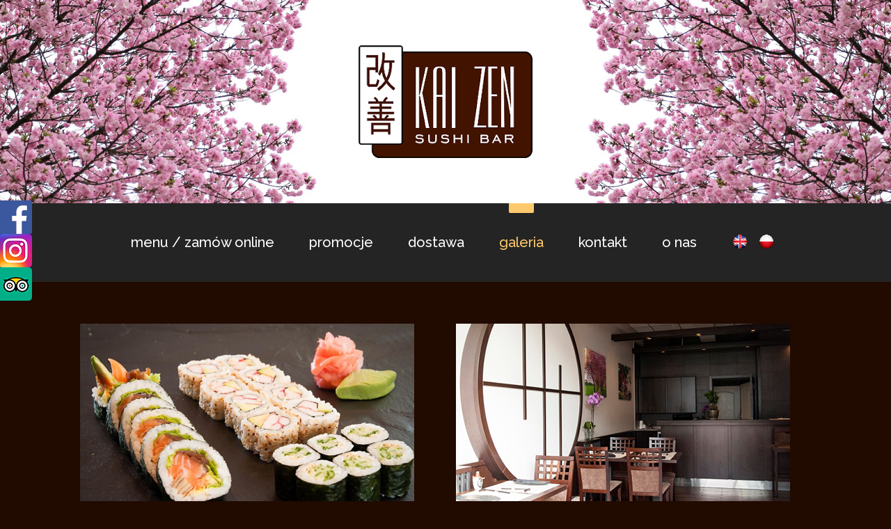

--- FILE ---
content_type: text/html;charset=utf-8
request_url: https://www.kaizensushi.pl/galeria
body_size: 80084
content:
<!DOCTYPE html>
<html lang="pl">
<head>
    <meta http-equiv="content-type" content="text/html; charset=UTF-8" />


    
        <meta name="robots" content="
            
                
                    index
                
            
            
                
                    ,follow
                
            
        " />
    


<title>
    
        
            Sushi z bezpłatną dostawą na Wilanowie i okolicach Warszawy
        
    
</title>


    <link rel="shortcut icon" href="https://cs.cdn-upm.com/themes/b1510742-f1d1-11e4-ac27-00163edcb8a0/assets-87/favicon.png">



<meta name="description" content='
    
        
            Odwiedź Kaizen Sushi w Konstancinie lub zamów z bezpłatną dostawą do swojego domu. Dostawa sushi do Piaseczna i Józefosławia. Zamów 607 128 840
        
    
' />



    
        <meta name="keywords" content="sushi z dostawą Piaseczno, sushi Konstancin, sushi Wilanów, sushi Józefosław" />
    


<!-- Open Graph Data -->
    <meta property="og:title" content="
        
            
                Sushi z bezpłatną dostawą na Wilanowie i okolicach Warszawy
            
        
    " />
    <meta property="og:url" content="https://www.kaizensushi.pl/galeria" />
    <meta property="og:type" content="restaurant" />
    <meta property="og:description" content='
        
            
                Odwiedź Kaizen Sushi w Konstancinie lub zamów z bezpłatną dostawą do swojego domu. Dostawa sushi do Piaseczna i Józefosławia. Zamów 607 128 840
            
        
    ' />

    <meta property="og:image" content="https://cs.cdn-upm.com/themes/b1510742-f1d1-11e4-ac27-00163edcb8a0/assets-87/cover.jpg" />

<!-- // Open Graph Data -->

<!-- Twitter Card -->
    <meta name="twitter:card" content="summary" />
    <meta name="twitter:title" content="
        
            
                Sushi z bezpłatną dostawą na Wilanowie i okolicach Warszawy
            
    
    " />
    <meta name="twitter:description" content='
        
            
                Odwiedź Kaizen Sushi w Konstancinie lub zamów z bezpłatną dostawą do swojego domu. Dostawa sushi do Piaseczna i Józefosławia. Zamów 607 128 840
            
        
    ' />
    <meta name="twitter:url" content="https://www.kaizensushi.pl/galeria" />

    <meta name="twitter:image" content="https://cs.cdn-upm.com/themes/b1510742-f1d1-11e4-ac27-00163edcb8a0/assets-87/cover.jpg" />

<!-- // Twitter Card -->

<link rel="canonical" href="https://www.kaizensushi.pl/galeria">

    
        
            <link rel="alternate" href="https://www.kaizensushi.pl/en/gallery" hreflang="en">
        
    
        
            <link rel="alternate" href="https://www.kaizensushi.pl/galeria" hreflang="pl">
        
    
    <link rel="alternate" href="https://www.kaizensushi.pl/galeria" hreflang="x-default" />


<meta name="viewport" content="width=device-width, initial-scale=1.0, maximum-scale=1.0, user-scalable=0">





<meta http-equiv="X-UA-Compatible" content="IE=edge" />


<script type='text/javascript'>
	var com = com || {};
	com.upmenu = com.upmenu || function() {};
        
        com.upmenu.customer = {
  "id" : null,
  "registered" : null,
  "email" : null,
  "firstName" : null,
  "lastName" : null,
  "phone" : null,
  "newsletter" : true,
  "image" : null,
  "city" : null,
  "street" : null,
  "streetNumber" : null,
  "apartmentNumber" : null,
  "floorNumber" : null,
  "postalCode" : null,
  "companyName" : null,
  "comment" : null,
  "latitude" : null,
  "longitude" : null,
  "deliveryType" : null,
  "invoice" : false,
  "invoiceCompanyName" : null,
  "invoiceAddress" : null,
  "invoiceTaxId" : null,
  "appleId" : null
};
        
</script>

<!-- GOOGLE ANALYTICS -->
<script>
com.upmenu.Facebook = {};
com.upmenu.GoogleAnalytics = {};
com.upmenu.GTM = {};
com.upmenu.GA4 = {};
com.upmenu.GoogleAnalytics.id = [];
window.dataLayer = window.dataLayer || [];
</script>


	<script>
	var ga = function() {} // mocking function
	</script>



    
        <script>
            window.dataLayer = window.dataLayer || [];
            function gtag() {
                dataLayer.push(arguments);
            }
        </script>
    

<!-- GOOGLE ANALYTICS -->

<!-- FACEBOOK PIXEL CODE -->

	<script>
	!function(f,b,e,v,n,t,s){if(f.fbq)return;n=f.fbq=function(){n.callMethod?
	n.callMethod.apply(n,arguments):n.queue.push(arguments)};if(!f._fbq)f._fbq=n;
	n.push=n;n.loaded=!0;n.version='2.0';n.queue=[];t=b.createElement(e);t.async=!0;
	t.src=v;s=b.getElementsByTagName(e)[0];s.parentNode.insertBefore(t,s)}(window,
	document,'script','//connect.facebook.net/en_US/fbevents.js');
	// Insert Your Facebook Pixel ID below. 
	fbq('init', '1957147741267127');
	fbq('track', 'PageView');
    var metaPixelEnabled = true;

    function pixelTrackEvent(event, object) {
        try {
            fbq('track', event, object);
        } catch(e) {
            elasticApm.captureError(e);
        }
    }

	</script>
	<!-- Insert Your Facebook Pixel ID below. --> 
	<noscript><img height="1" width="1" style="display:none"
	src="https://www.facebook.com/tr?id=1957147741267127&amp;ev=PageView&amp;noscript=1"
	/></noscript>

<!-- FACEBOOK PIXEL CODE -->

<!-- upmenu marketing automation tracking code -->
<script type='text/javascript'>
	var _umaq = _umaq || [];
</script>

<!-- fonts mockup function - is here only for backward compatibilty. method moved to bottomResources -->
<script type='text/javascript'>
var _loadGoogleFonts = function(fonts) {};
</script>

<!-- CSS LIBS -->

	<link href='https://static.cdn-upm.com/media/1222/topAll.css' rel='stylesheet' type='text/css'/>

<!-- CSS LIBS -->

<!-- EDIT MODE CSS -->

<!-- EDIT MODE CSS -->

<!-- LESS STYLES -->

    
        <link type="text/css" rel='stylesheet' href="/dynamict/themes/less/b1510742-f1d1-11e4-ac27-00163edcb8a0/styles-87/style.less" />
    
    <link type="text/css" rel='stylesheet' href="/dynamict/themes/b1510742-f1d1-11e4-ac27-00163edcb8a0/styles-87/custom-style.css" />

<!-- // LESS STYLES -->

<!-- JSON LD Schema -->
<script type="application/ld+json">
    {
        "@context": "http://www.schema.org",
        "@type": "Restaurant",
        "name": "Sushi z bezpłatną dostawą na Wilanowie i okolicach Warszawy",
        "url": "https://www.kaizensushi.pl/galeria",
        "logo": "https://cs.cdn-upm.com/site-logo/b1510742-f1d1-11e4-ac27-00163edcb8a0/logo.png",
        "image": "https://cs.cdn-upm.com/themes/b1510742-f1d1-11e4-ac27-00163edcb8a0/assets-87/cover.jpg",
        "description": "Odwiedź Kaizen Sushi w Konstancinie lub zamów z bezpłatną dostawą do swojego domu. Dostawa sushi do Piaseczna i Józefosławia. Zamów 607 128 840",
        "acceptsReservations": "False",
        "priceRange": "$",
        
            "address": {
                "@type": "PostalAddress",
                "streetAddress": "ul. Świetlicowa 7/9 lok.8c",
                "addressLocality": "Konstancin-Jeziorna",
                "postalCode": "05-520",
                "addressCountry": "PL"
            },
            "geo": {
                "@type": "GeoCoordinates",
                "latitude": "52.09720046547345",
                "longitude": "21.12261363743437"
            },
            "hasMap": "http://maps.google.com/?q=52.09720046547345,21.12261363743437",
            "telephone": "+48 22 111 00 12",
            "menu": "https://www.kaizensushi.pl/",
            "currenciesAccepted": "PLN",
            "servesCuisine": ["[]"],
            "openingHoursSpecification": [
                
                    {
                        "@type": "OpeningHoursSpecification",
                        "dayOfWeek": "Monday",
                        "opens": "12:00",
                        "closes": "21:00"
                    },
                
                
                    {
                        "@type": "OpeningHoursSpecification",
                        "dayOfWeek": "Tuesday",
                        "opens": "12:00",
                        "closes": "21:00"
                    },
                
                
                    {
                        "@type": "OpeningHoursSpecification",
                        "dayOfWeek": "Wednesday",
                        "opens": "12:00",
                        "closes": "21:00"
                    },
                
                
                    {
                        "@type": "OpeningHoursSpecification",
                        "dayOfWeek": "Thursday",
                        "opens": "12:00",
                        "closes": "21:00"
                    },
                
                
                    {
                        "@type": "OpeningHoursSpecification",
                        "dayOfWeek": "Friday",
                        "opens": "12:00",
                        "closes": "21:00"
                    },
                
                
                    {
                        "@type": "OpeningHoursSpecification",
                        "dayOfWeek": "Saturday",
                        "opens": "12:00",
                        "closes": "21:00"
                    },
                
                
                    {
                        "@type": "OpeningHoursSpecification",
                        "dayOfWeek": "Sunday",
                        "opens": "12:00",
                        "closes": "21:00"
                    }
                
            ]
        
    }
</script>
<!-- / JSON LD Schema -->



</head>
<body class="upmenu theme-body">

<div class="header">
    <a href="/"><img src="https://cs.cdn-upm.com/themes/b1510742-f1d1-11e4-ac27-00163edcb8a0/assets-87/logo.png" /></a>
</div>

<nav class="navbar navbar-custom" role="navigation">
    <div class="container-fluid">
        <!-- Brand and toggle get grouped for better mobile display -->
        <div class="navbar-header">
            <button type="button" class="navbar-toggle" data-toggle="collapse" data-target="#bs-example-navbar-collapse-1">
                <span class="sr-only">Toggle navigation</span>
                <span class="icon-bar"></span>
                <span class="icon-bar"></span>
                <span class="icon-bar"></span>
            </button>
        </div>

        <!-- Collect the nav links, forms, and other content for toggling -->
        <div class="collapse navbar-collapse" id="bs-example-navbar-collapse-1">
            <ul class="nav navbar-nav">
                    
                        
                            <li class=""><a href="https://www.kaizensushi.pl/menu">menu / zamów online</a></li>
                        
                    
                        
                            <li class=""><a href="https://www.kaizensushi.pl/promocje">promocje</a></li>
                        
                    
                        
                            <li class=""><a href="https://www.kaizensushi.pl/dostawa">dostawa</a></li>
                        
                    
                        
                            <li class=" active"><a href="https://www.kaizensushi.pl/galeria">galeria</a></li>
                        
                    
                        
                            <li class=""><a href="https://www.kaizensushi.pl/kontakt">kontakt</a></li>
                        
                    
                        
                            <li class=""><a href="https://www.kaizensushi.pl/o-nas">o nas</a></li>
                        
                    
                    <li class="languages">
                        
                        
                            
                                <a href="https://www.kaizensushi.pl/en/gallery"><img src="https://cs.cdn-upm.com/themes/b1510742-f1d1-11e4-ac27-00163edcb8a0/assets-87/flag_en.png" /></a>
                            
                        
                            
                                <a href="https://www.kaizensushi.pl/galeria"><img src="https://cs.cdn-upm.com/themes/b1510742-f1d1-11e4-ac27-00163edcb8a0/assets-87/flag_pl.png" /></a>
                            
                        
                    
                    </li>
            </ul>
            
        </div><!-- /.navbar-collapse -->
    </div><!-- /.container-fluid -->
</nav>


<div class="container theme-content theme-content-padding-lg">

<div class="row">
    <div class="col-md-6 text-center">
        
        <a href="/galeria/potrawy">
            <img src="https://cs.cdn-upm.com/themes/b1510742-f1d1-11e4-ac27-00163edcb8a0/assets-87/galeria-potrawy.jpg" class="img-responsive" />
            <h2>Potrawy</h2>
        </a>
        
        
    </div>
    <div class="col-md-6 text-center">
        
        <a href="/galeria/lokal">
            <img src="https://cs.cdn-upm.com/themes/b1510742-f1d1-11e4-ac27-00163edcb8a0/assets-87/galeria-lokal.jpg" class="img-responsive" />
            <h2>Lokal</h2>
        </a>
        
        
    </div>
</div>

</div>


<div class="footer">
<div class="container">
    <div class="row">
		<div class="col-md-2 col-xs-6">
            <div data-pagetranslationid='' data-restaurantid='' data-collectionentrytranslationid='' data-siteid='b1510742-f1d1-11e4-ac27-00163edcb8a0' data-region='footer1' data-sitelanguageid='b1512a0e-f1d1-11e4-ac27-00163edcb8a0' class='widgets macro-type-region'><div class='widget-wrap' id='19d08900-0e93-11e5-ac27-00163edcb8a0'><div class='widget widget-type-TEXTAREA' id='19d08900-0e93-11e5-ac27-00163edcb8a0-widget'>
 
 <body>
  <p><strong>Galeria Bielawska</strong><br /> 05-520 Konstancin-Jeziorna<br /> ul. Świetlicowa 7/9 lok. 8c<br /> (wjazd od ul. Bielawskiej)</p> 
 </body>
</div></div></div>
		</div>
		<div class="col-md-2 col-xs-6">
            <div data-pagetranslationid='' data-restaurantid='' data-collectionentrytranslationid='' data-siteid='b1510742-f1d1-11e4-ac27-00163edcb8a0' data-region='footer2' data-sitelanguageid='b1512a0e-f1d1-11e4-ac27-00163edcb8a0' class='widgets macro-type-region'><div class='widget-wrap' id='2614b40a-17e1-11e9-860e-525400080321'><div class='widget widget-type-TEXTAREA' id='2614b40a-17e1-11e9-860e-525400080321-widget'>
 
 <body>
  <p><strong>Godziny otwarcia:</strong></p> 
  <p>12.00-21.00</p> 
 </body>
</div></div></div>
		</div>
		<div class="col-md-8 col-xs-12">
    		<ul class="footer-menu">
                
                    
                        <li><a href="https://www.kaizensushi.pl/menu" class="">menu / zamów online</a></li>
                    
                
                    
                        <li><a href="https://www.kaizensushi.pl/promocje" class="">promocje</a></li>
                    
                
                    
                        <li><a href="https://www.kaizensushi.pl/dostawa" class="">dostawa</a></li>
                    
                
                    
                        <li><a href="https://www.kaizensushi.pl/galeria" class=" active">galeria</a></li>
                    
                
                    
                        <li><a href="https://www.kaizensushi.pl/kontakt" class="">kontakt</a></li>
                    
                
                    
                        <li><a href="https://www.kaizensushi.pl/o-nas" class="">o nas</a></li>
                    
                
            </ul>
			<a href="#" class="scroll-top"><img src="https://cs.cdn-upm.com/themes/b1510742-f1d1-11e4-ac27-00163edcb8a0/assets-87/top.png" /></a>
		</div>
	</div>
    <div class="row">
        <div class="col-sm-12">
            

<p class="text-center theme-footer-powered-by">
	<a href="https://www.upmenu.com/pl/" target="_blank">
		System zamówień online UpMenu
		<br/>
		<svg alt="System zamówień online UpMenu" class="_powered-by-logo" preserveAspectRatio="none" version="1.1" id="Layer_1" xmlns="http://www.w3.org/2000/svg" xmlns:xlink="http://www.w3.org/1999/xlink" x="0px" y="0px" viewBox="0 0 240.2 54.5" style="enable-background:new 0 0 240.2 54.5;" xml:space="preserve">
			<style type="text/css">
				.st0 {fill: #8D519B;}
			</style>
			<g>
				<path d="M18.5,19c-0.6,0-1.1,0.5-1.1,1.1v2.5c0,0.6,0.5,1.1,1.1,1.1s1.1-0.5,1.1-1.1v-2.5C19.5,19.5,19.1,19,18.5,19z"/>
				<path d="M18.5,51.5c-0.6,0-1.1,0.5-1.1,1.1v0.8c0,0.6,0.5,1.1,1.1,1.1s1.1-0.5,1.1-1.1v-0.8
									C19.5,52,19.1,51.5,18.5,51.5z"/>
				<path d="M27.2,46.6c-0.6,0-1.1,0.5-1.1,1.1v3.7c0,0.6,0.5,1.1,1.1,1.1s1.1-0.5,1.1-1.1v-3.7
							C28.3,47.1,27.8,46.6,27.2,46.6z"/>
				<path d="M36.9,23.2V9.7c0-1.6-1-3-2.4-3.6L19.9,0.3C19.4,0.1,19,0,18.5,0s-1,0.1-1.4,0.3L2.4,6.1C0.9,6.7,0,8.1,0,9.7
									v13.5v12v5.6l5.2-2.1l13.2-5.2l13.2,5.2l5.2,2.1v-5.6L36.9,23.2L36.9,23.2z M19.5,29.9v-3.4c0-0.6-0.5-1.1-1.1-1.1
									s-1.1,0.5-1.1,1.1v3.4L3.7,35.3v-12V9.8l13.6-5.4V16c0,0.6,0.5,1.1,1.1,1.1s1.1-0.5,1.1-1.1V4.3l13.6,5.4v13.5v12L19.5,29.9z"/>
				<path d="M26.1,42.6c0,0.6,0.5,1.1,1.1,1.1s1.1-0.5,1.1-1.1v-2.2l-2.2-0.9V42.6z"/>
				<path d="M17.4,36.9v10.7c0,0.6,0.5,1.1,1.1,1.1s1.1-0.5,1.1-1.1V36.9l-1.1-0.4L17.4,36.9z"/>
				<path d="M8.6,50.2c0,0.6,0.5,1.1,1.1,1.1s1.1-0.5,1.1-1.1V39.5l-2.2,0.9L8.6,50.2z"/>
			</g>
			<g>
				<path d="M70,42.7c-0.2,0.2-0.5,0.4-0.8,0.4h-2.8c-0.3,0-0.6-0.1-0.8-0.4c-0.2-0.2-0.3-0.5-0.3-0.8v-1.1c-1.6,0.9-3.1,1.6-4.4,2
						c-1.4,0.5-2.9,0.7-4.6,0.7c-3.4,0-5.9-1.1-7.5-3.2s-2.4-5.1-2.4-9V12.1c0-0.3,0.1-0.6,0.3-0.8s0.5-0.4,0.8-0.4h2.7
						c0.3,0,0.6,0.1,0.8,0.4c0.2,0.2,0.3,0.5,0.3,0.8v19.2c0,1.5,0.1,2.7,0.4,3.7c0.2,1,0.6,1.8,1.1,2.4s1.2,1,1.9,1.3
						c0.8,0.3,1.7,0.4,2.8,0.4c1.2,0,2.5-0.2,3.7-0.6c1.3-0.4,2.6-1,3.9-1.6V12.3c0-0.3,0.1-0.6,0.3-0.8s0.5-0.4,0.8-0.4H69
						c0.3,0,0.6,0.1,0.8,0.4c0.2,0.2,0.3,0.5,0.3,0.8v29.8C70.3,42.2,70.2,42.5,70,42.7z"/>
				<path d="M102,29.2c0,4.6-1,8.1-3.1,10.6c-2,2.5-5.1,3.7-9.3,3.7c-0.9,0-1.9-0.1-3.1-0.2S84.1,43,83,42.8v10.6
						c0,0.3-0.1,0.6-0.3,0.8c-0.2,0.2-0.5,0.3-0.8,0.3H79c-0.3,0-0.5-0.1-0.7-0.3S78,53.7,78,53.4V13.2c0-0.4,0.1-0.7,0.2-0.9
						s0.5-0.4,1-0.5c1.5-0.4,3.2-0.7,5-1c1.9-0.3,3.6-0.4,5.4-0.4c2.1,0,4,0.3,5.5,1s2.8,1.7,3.9,2.9c1,1.3,1.8,2.8,2.3,4.6
						s0.7,3.7,0.7,5.9L102,29.2L102,29.2z M97,25c0-1.5-0.1-2.9-0.4-4.1c-0.2-1.2-0.7-2.3-1.2-3.2c-0.6-0.9-1.3-1.6-2.3-2
						C92.2,15.2,91,15,89.6,15c-1.2,0-2.4,0.1-3.6,0.2c-1.2,0.1-2.2,0.3-3,0.4v23.1c0.9,0.2,2.1,0.3,3.3,0.4c1.3,0.1,2.4,0.1,3.3,0.1
						c1.4,0,2.6-0.2,3.5-0.7c0.9-0.4,1.7-1.1,2.3-2c0.6-0.9,1-1.9,1.2-3.2c0.2-1.2,0.4-2.6,0.4-4.2L97,25L97,25z"/>
				<path d="M145.9,42.7c-0.2,0.2-0.5,0.4-0.8,0.4h-2.7c-0.3,0-0.6-0.1-0.8-0.4c-0.2-0.2-0.3-0.5-0.3-0.8V21.2c0-1.2-0.1-2.2-0.4-3
						s-0.6-1.5-1.1-1.9c-0.5-0.5-1-0.8-1.6-1s-1.3-0.3-2-0.3c-1,0-2.1,0.2-3.3,0.5c-1.2,0.3-2.3,0.7-3.4,1.1c0.3,1.3,0.5,2.8,0.5,4.6V42
						c0,0.3-0.1,0.6-0.3,0.8s-0.4,0.4-0.7,0.4h-3c-0.3,0-0.5-0.1-0.7-0.4c-0.2-0.2-0.3-0.5-0.3-0.8V21.2c0-1.3-0.1-2.3-0.3-3.1
						c-0.2-0.8-0.4-1.4-0.8-1.9c-0.4-0.4-0.8-0.7-1.4-0.9c-0.5-0.2-1.2-0.2-1.9-0.2c-1,0-2.1,0.2-3.3,0.7c-1.2,0.4-2.4,1-3.6,1.6V42
						c0,0.3-0.1,0.6-0.3,0.8c-0.2,0.2-0.4,0.4-0.7,0.4h-3c-0.3,0-0.5-0.1-0.7-0.4c-0.2-0.2-0.3-0.5-0.3-0.8V12.2c0-0.3,0.1-0.6,0.3-0.8
						c0.2-0.2,0.5-0.4,0.8-0.4h2.8c0.3,0,0.6,0.1,0.8,0.4c0.2,0.2,0.3,0.5,0.3,0.8v1.1c1.1-0.7,2.4-1.4,3.8-1.9s2.9-0.8,4.5-0.8
						c1.2,0,2.3,0.2,3.2,0.6c0.9,0.4,1.7,1,2.5,1.8c1.6-0.8,3.2-1.4,4.8-1.8c1.6-0.4,3.1-0.6,4.6-0.6c1.3,0,2.5,0.2,3.6,0.5
						s2.1,0.9,2.9,1.8c0.8,0.8,1.5,1.9,2,3.3s0.7,3.1,0.7,5.1V42C146.3,42.2,146.2,42.5,145.9,42.7z"/>
				<path d="M178,27.4c0,0.9-0.4,1.3-1.1,1.3h-19v0.8c0,3.5,0.7,5.9,2,7.4c1.3,1.4,3.3,2.2,5.9,2.2c1.7,0,3.4-0.1,5.3-0.2
						s3.5-0.3,4.8-0.5h0.3c0.2,0,0.4,0.1,0.6,0.2s0.3,0.3,0.3,0.6v2c0,0.4-0.1,0.7-0.2,0.9c-0.2,0.2-0.5,0.4-0.9,0.4
						c-1.6,0.3-3.2,0.6-4.8,0.7c-1.6,0.2-3.4,0.3-5.3,0.3c-1.6,0-3.2-0.2-4.8-0.7c-1.5-0.4-2.9-1.2-4.1-2.3c-1.2-1.1-2.2-2.5-2.9-4.3
						s-1.1-4-1.1-6.8v-5.3c0-4.2,1.1-7.5,3.2-10s5.3-3.7,9.3-3.7c2.1,0,3.9,0.3,5.4,1c1.5,0.6,2.8,1.6,3.9,2.7c1,1.2,1.8,2.6,2.3,4.3
						s0.8,3.6,0.8,5.6v3.4C177.9,27.4,178,27.4,178,27.4z M173,24.2c0-3.3-0.6-5.7-1.8-7.1c-1.2-1.4-3.1-2.1-5.6-2.1s-4.3,0.7-5.6,2.2
						s-2,3.8-2,6.9v0.5h15L173,24.2L173,24.2z"/>
				<path d="M208.4,42.7c-0.2,0.2-0.5,0.4-0.8,0.4h-2.7c-0.3,0-0.6-0.1-0.8-0.4c-0.2-0.2-0.3-0.5-0.3-0.8V22.7c0-1.5-0.1-2.7-0.4-3.7
						c-0.2-1-0.6-1.8-1.1-2.4s-1.2-1-2-1.3s-1.7-0.4-2.8-0.4c-1.2,0-2.5,0.2-3.7,0.6c-1.3,0.4-2.6,1-3.9,1.6v24.6c0,0.3-0.1,0.6-0.3,0.8
						s-0.5,0.4-0.8,0.4h-2.9c-0.3,0-0.6-0.1-0.8-0.4c-0.2-0.2-0.3-0.5-0.3-0.8V11.9c0-0.3,0.1-0.6,0.3-0.8s0.5-0.4,0.8-0.4h2.8
						c0.3,0,0.6,0.1,0.8,0.4c0.2,0.2,0.3,0.5,0.3,0.8V13c1.6-0.9,3.1-1.6,4.4-2c1.4-0.5,2.9-0.7,4.6-0.7c3.4,0,5.9,1,7.5,3.2
						c1.6,2.1,2.4,5.1,2.4,9v19.2C208.7,42.2,208.6,42.5,208.4,42.7z"/>
				<path d="M240,42.7c-0.2,0.2-0.5,0.4-0.8,0.4h-2.8c-0.3,0-0.6-0.1-0.8-0.4c-0.2-0.2-0.3-0.5-0.3-0.8v-1.1c-1.6,0.9-3.1,1.6-4.4,2
						c-1.4,0.5-2.9,0.7-4.6,0.7c-3.4,0-5.9-1.1-7.5-3.2s-2.4-5.1-2.4-9V12.1c0-0.3,0.1-0.6,0.3-0.8s0.5-0.4,0.8-0.4h2.7
						c0.3,0,0.6,0.1,0.8,0.4c0.2,0.2,0.3,0.5,0.3,0.8v19.2c0,1.5,0.1,2.7,0.4,3.7c0.2,1,0.6,1.8,1.1,2.4s1.2,1,1.9,1.3
						c0.8,0.3,1.7,0.4,2.8,0.4c1.2,0,2.5-0.2,3.7-0.6c1.3-0.4,2.6-1,3.9-1.6V12.3c0-0.3,0.1-0.6,0.3-0.8s0.5-0.4,0.8-0.4h2.8
						c0.3,0,0.6,0.1,0.8,0.4c0.2,0.2,0.3,0.5,0.3,0.8v29.8C240.3,42.2,240.2,42.5,240,42.7z"/>
			</g>
		</svg>
	</a>
</p>


        </div>
    </div>
</div>
</div>

<div id="_contact-map-canvas" class="theme-contact-map-canvas"
                    data-latitude="52.09720046547345"
                    data-longitude="21.12261363743437"
                    data-window-content="<strong>Kaizen Sushi Bar</strong><br>ul. Świetlicowa 7/9 lok.8c, Konstancin-Jeziorna'">
</div>

<!-- COOKIE IN IFRAME BUGFIX // -->
<!-- http://stackoverflow.com/questions/10060820/does-the-technique-for-setting-third-party-cookies-in-iframes-in-safari-still-wo -->
<div class="modal fade cms-modal" id="_cookie-iniframe-bugfix-modal" data-backdrop="static">
    <div class="modal-dialog modal-lg">
        <div class="modal-content">
            <div class="modal-header">
                <h4 class="modal-title">Problem z ciasteczkami</h4>
            </div>
            <div class="modal-body" id="_cookie-iniframe-bugfix-modal-body">
                Wygląda na to, że w Twojej przeglądarce ciasteczka są wyłączone lub nie działają poprawnie.
            </div>
        </div><!-- /.modal-content -->
    </div><!-- /.modal-dialog -->
</div><!-- /.modal -->
<!-- // COOKIE BUGFIX -->

<!-- NEWSLETTER SUBSCRIPTION MODAL (FOR AUTOMATIC) // -->
<div class="modal fade cms-modal" id="_newsletter-subscription-modal" data-backdrop="static">
    <div class="modal-dialog modal-lg">
        <div class="modal-close">
            <button type="button" class="pull-right" data-dismiss="modal" aria-label="Close"><img src="https://static.cdn-upm.com/media/1222/images/icons/x-white.svg"></button>
        </div>
        <div class="modal-content" id="_newsletter-subscription-modal-content">

        </div><!-- /.modal-content -->
    </div><!-- /.modal-dialog -->
</div><!-- /.modal -->
<!-- // NEWSLETTER SUBSCRIPTION MODAL (FOR AUTOMATIC) -->

<!-- GET MY POSITION MODAL // -->

<div class="modal fade cms-modal" id="_show-modal-geolocation" data-backdrop="static">
    <div class="modal-dialog modal-lg">
        <div class="modal-header">
            <h5 class="modal-title">Przesuń mapę na miejsce dostawy</h5>
            <div class="modal-close">
                <button type="button" class="pull-right _show-modal-geolocation-close"><img src="https://static.cdn-upm.com/media/1222/images/icons/x-white.svg"></button>
            </div>
        </div>
        <div class="modal-content">
            <div class="modal-body" id="_show-modal-geolocation-body">
                <div id="getMyLocation" style="height: 450px"></div>
            </div>
            <div class="modal-footer">
                <div class="address pull-left" id="_show-modal-geolocation-address">
                    <div class="first-address">
                        
                            <span class="street"></span> <span class="number"></span>
                        
                    </div>
                    <div class="second-address">
                        
                            <span class="postal-code"></span> <span class="city"></span>
                        
                    </div>
                </div>
                <button type="button" class="btn btn-upmenu _show-modal-geolocation-btn">Potwierdź lokalizację</button>
            </div>
        </div><!-- /.modal-content -->
    </div><!-- /.modal-dialog -->
</div><!-- /.modal -->
<!-- // GET MY POSITION MODAL -->

<!-- GENERIC MODAL -->
<div class="modal fade" id="_cms-modal-big" data-backdrop="static">
    <div class="modal-dialog modal-lg">
        <div class="modal-close">
            <button type="button" class="pull-right" data-dismiss="modal" aria-label="Close"><img src="https://static.cdn-upm.com/media/1222/images/icons/x-white.svg"></button>
        </div>
        <div class="modal-content" id="_cms-modal-big-content">

        </div><!-- /.modal-content -->
    </div><!-- /.modal-dialog -->
</div><!-- /.modal -->

<div class="modal fade cms-modal modal-narrow" id="_cms-modal-cart-details" data-backdrop="static">
    <div class="modal-dialog">
        <div class="modal-close">
            <button type="button" class="pull-right" data-dismiss="modal" aria-label="Close"><img src="https://static.cdn-upm.com/media/1222/images/icons/x-white.svg"></button>
        </div>
        <div class="modal-content">
            <div class="modal-body" id="_cms-modal-cart-details-content">

            </div>

        </div><!-- /.modal-content -->
    </div><!-- /.modal-dialog -->
</div><!-- /.modal -->

<div class="modal fade cms-modal modal-narrow" id="_cms-modal-narrow" data-backdrop="static">
    <div class="modal-dialog">
        <div class="modal-close">
            <button type="button" class="pull-right" data-dismiss="modal" aria-label="Close"><img src="https://static.cdn-upm.com/media/1222/images/icons/x-white.svg"></button>
        </div>
        <div class="modal-content" id="_cms-modal-narrow-content">

        </div><!-- /.modal-content -->
    </div><!-- /.modal-dialog -->
</div><!-- /.modal -->
<!-- /GENERIC MODAL -->

<div class="modal fade cms-modal order-form-fullscreen" id="_cms-modal" data-backdrop="static">
    <div class="modal-dialog">
        <div class="modal-content" id="_cms-modal-content">

        </div><!-- /.modal-content -->
    </div><!-- /.modal-dialog -->
</div><!-- /.modal -->

<div class="modal fade cms-modal" id="_cms-modal-adults" data-backdrop="static">
    <div class="modal-dialog">
        <div class="modal-content" id="_cms-modal-adults-content">
            <div class="modal-body">
                <div class="row">
                    <div class="col-sm-12 text-center modal-logo">
                        <img src="https://static.cdn-upm.com/media/1222/images/themes/stop-hand.svg" alt="Hold image">
                    </div>
                </div>
                <div class="row">
                    <div class="col-sm-12">
                        <p class="text-center m-b-lg">
                            Niektóre pozycje w naszym menu są dostępne tylko dla osób pełnoletnich.<br><strong>Czy jesteś osobą pełnoletnią?</strong>
                        </p>
                    </div>
                </div>
                <div class="row">
                    <div class="col-xs-12 col-sm-6">
                        <button type="button" class="btn btn-upmenu btn-block btn-lg _adult-items-allow">Tak</button>
                    </div>
                    <div class="col-xs-12 col-sm-6">
                        <button type="button" class="btn btn-default btn-block btn-lg _adult-items-deny" data-dismiss="modal" aria-label="Close">
                            Nie</button>
                    </div>
                </div>
            </div>
        </div><!-- /.modal-content -->
    </div><!-- /.modal-dialog -->
</div><!-- /.modal -->
<!-- /GENERIC MODAL -->

<div class="modal fade cms-modal" id="form-adult-terms-modal" data-backdrop="static">
    <div class="modal-dialog">
        <div class="modal-close">
            <button type="button" class="pull-right" data-dismiss="modal" aria-label="Close"><img src="https://static.cdn-upm.com/media/1222/images/icons/x-white.svg"></button>
        </div>
        <div class="modal-content">
            <div class="modal-body" id="form-adult-terms-modal-content">

            </div>
        </div>
    </div>
</div>

<!-- POPUPS // -->

    

<!-- POPUPS // -->

<!-- EDIT MODE // -->


<div class="socials-widget">
	
		
			<a href="http://www.facebook.com/Kaizensushibar" class="facebook-widget hidden-xs" style="background-image: url(https://static.cdn-upm.com/media/1222/images/themes/facebook-icon.png)" target="blank"></a>
		
	

	
	    
	        
	    
	

	
	    
	        <a href="https://www.instagram.com/kaizensushi.pl/" class="instagram-widget hidden-xs" style="background-image: url(https://static.cdn-upm.com/media/1222/images/themes/instagram-icon.png)" target="blank"></a>
	    
	

	
		
		
	
	

	
	    
	        <a href="https://pl.tripadvisor.com/Restaurant_Review-g274834-d2693583-Reviews-Kaizen_Sushi-Konstancin_Jeziorna_Mazovia_Province_Central_Poland.html" class="trip-advisor-widget hidden-xs" style="background-image: url(https://static.cdn-upm.com/media/1222/images/themes/trip-advisor-icon.png)" target="blank"></a>
	    
	

	
		
			
		
	
</div>

<!-- CSS LIBS -->

    <link href='https://static.cdn-upm.com/media/1222/bottomAll.css' rel='stylesheet' type='text/css'/>

<!-- // CSS LIBS -->



<!-- JS LIBS -->



    


<!-- APPLE SSO -->


    <script async defer type="text/javascript" src="https://appleid.cdn-apple.com/appleauth/static/jsapi/appleid/1/en_US/appleid.auth.js"></script>



    <script type='text/javascript' src='https://static.cdn-upm.com/media/1222/all.js'></script>

<!-- // JS LIBS  -->



<script id="cms3-cart-html" type="text/x-handlebars">
<div class="_shopping-cart-container" id="_shopping-cart" data-hidden-errors="{{#unless cart.items}}{{message "cms_cart_empty"}}{{/unless}}">
    <div class="loading-container" style="display: none">
        <div class="text-center m-t"><i class="fa fa-spinner fa-spin fa-3x"></i></div>
    </div>
    <!-- START MAIN -->
    {{#if restaurant.onlineOrderingEnabled}}

    <div class="_mobile-cart">

        <!-- MOBILE ORDER BTN -->
        <div class="btn-flex mobile-checkout-btn">
            {{#if tableNumber}}
                {{#ifequal site.languages.size 1}}
                {{else}}
                    <div class="_account-panel">
                        <svg xmlns="http://www.w3.org/2000/svg" width="24" height="24" viewBox="0 0 24 24" fill="none" stroke="currentColor" stroke-width="2" stroke-linecap="round" stroke-linejoin="round" class="account-open v-middle m-t-n-xs"><line x1="3" y1="12" x2="21" y2="12"></line><line x1="3" y1="6" x2="21" y2="6"></line><line x1="3" y1="18" x2="21" y2="18"></line></svg>
                        <svg xmlns="http://www.w3.org/2000/svg" width="24" height="24" viewBox="0 0 24 24" fill="none" stroke="currentColor" stroke-width="2" stroke-linecap="round" stroke-linejoin="round" class="account-closed v-middle m-t-n-xs"><polyline points="6 9 12 15 18 9"></polyline></svg>
                    </div>
                {{/ifequal}}
            {{else}}
                <div class="_account-panel">
                    <svg xmlns="http://www.w3.org/2000/svg" width="24" height="24" viewBox="0 0 24 24" fill="none" stroke="currentColor" stroke-width="2" stroke-linecap="round" stroke-linejoin="round" class="account-open v-middle m-t-n-xs"><line x1="3" y1="12" x2="21" y2="12"></line><line x1="3" y1="6" x2="21" y2="6"></line><line x1="3" y1="18" x2="21" y2="18"></line></svg>
                    <svg xmlns="http://www.w3.org/2000/svg" width="24" height="24" viewBox="0 0 24 24" fill="none" stroke="currentColor" stroke-width="2" stroke-linecap="round" stroke-linejoin="round" class="account-closed v-middle m-t-n-xs"><polyline points="6 9 12 15 18 9"></polyline></svg>
                </div>
            {{/if}}
            <div class="text-left flex-grow _mobile-cart-details">
                <span class="price">
                {{#if cart.items}}
                    <span class="pos-rlt pull-left m-r-sm">
                        <svg width="23" height="24" viewBox="0 0 23 24" fill="none" stroke="currentColor" class="v-middle m-t-n-xxs" xmlns="http://www.w3.org/2000/svg">
                            <g clip-path="url(#clip0_374_2314)">
                                <path d="M18.7097 21.3224C19.2263 21.3224 19.6451 20.9036 19.6451 20.3869C19.6451 19.8702 19.2263 19.4514 18.7097 19.4514C18.193 19.4514 17.7742 19.8702 17.7742 20.3869C17.7742 20.9036 18.193 21.3224 18.7097 21.3224Z" stroke-linecap="round" stroke-linejoin="round"/>
                                <path d="M8.41937 21.3224C8.93602 21.3224 9.35485 20.9036 9.35485 20.3869C9.35485 19.8702 8.93602 19.4514 8.41937 19.4514C7.90272 19.4514 7.48389 19.8702 7.48389 20.3869C7.48389 20.9036 7.90272 21.3224 8.41937 21.3224Z" stroke-linecap="round" stroke-linejoin="round"/>
                                <path d="M0.935425 1.67725H4.67736L7.18446 14.2034C7.27 14.6341 7.50431 15.021 7.84636 15.2963C8.1884 15.5716 8.6164 15.7179 9.05543 15.7095H18.1483C18.5874 15.7179 19.0154 15.5716 19.3574 15.2963C19.6994 15.021 19.9338 14.6341 20.0193 14.2034L21.5161 6.35467H5.61284" stroke-linecap="round" stroke-linejoin="round"/>
                            </g>
                            <defs><clipPath id="clip0_374_2314"><rect width="22.4516" height="22.4516" fill="white" transform="translate(0 0.741699)"/></clipPath></defs>
                        </svg>
                        <span class="cart-items-count">{{cart.itemsSize}}</span>
                    </span>
                    {{toCurrency cart.totalCost site.currency language}}
                {{else}}
                    <span class="pos-rlt pull-left m-r-sm">
                        <svg width="23" height="24" viewBox="0 0 23 24" fill="none" stroke="currentColor" class="v-middle m-t-n-xxs" xmlns="http://www.w3.org/2000/svg">
                            <g clip-path="url(#clip0_374_2314)">
                                <path d="M18.7097 21.3224C19.2263 21.3224 19.6451 20.9036 19.6451 20.3869C19.6451 19.8702 19.2263 19.4514 18.7097 19.4514C18.193 19.4514 17.7742 19.8702 17.7742 20.3869C17.7742 20.9036 18.193 21.3224 18.7097 21.3224Z" stroke-linecap="round" stroke-linejoin="round"/>
                                <path d="M8.41937 21.3224C8.93602 21.3224 9.35485 20.9036 9.35485 20.3869C9.35485 19.8702 8.93602 19.4514 8.41937 19.4514C7.90272 19.4514 7.48389 19.8702 7.48389 20.3869C7.48389 20.9036 7.90272 21.3224 8.41937 21.3224Z" stroke-linecap="round" stroke-linejoin="round"/>
                                <path d="M0.935425 1.67725H4.67736L7.18446 14.2034C7.27 14.6341 7.50431 15.021 7.84636 15.2963C8.1884 15.5716 8.6164 15.7179 9.05543 15.7095H18.1483C18.5874 15.7179 19.0154 15.5716 19.3574 15.2963C19.6994 15.021 19.9338 14.6341 20.0193 14.2034L21.5161 6.35467H5.61284" stroke-linecap="round" stroke-linejoin="round"/>
                            </g>
                            <defs><clipPath id="clip0_374_2314"><rect width="22.4516" height="22.4516" fill="white" transform="translate(0 0.741699)"/></clipPath></defs>
                        </svg>
                    </span>
                    {{toCurrency 0 site.currency language}}
                {{/if}}
                </span>
            </div>
            <a href="#" class="btn btn-upmenu btn-lg {{#if cart.items}}{{else}}disabled{{/if}} _start-order {{#if editMode}}disabled{{/if}}">
                {{message "cms_cart_checkout_btn"}} <i class="fa fa-angle-right v-middle m-t-n-3xxs"></i>
            </a>
        </div>
        <!-- MOBILE ORDER BTN -->

        <!-- MOBILE CART ERRORSS -->
        <div class="_mobile-cart-errors" style="display: none; margin-top: 15px; margin-bottom: 0px;">
        {{#if cart.errors}}
            <div class="alert alert-danger">
                <a class="close" href="#" onclick="jQuery('._mobile-cart-errors').hide(); return false;">&times;</a>
                {{#cart.errors}} {{.}} {{/cart.errors}}
            </div>
        {{/if}}
        </div>
        <!-- MOBILE CART ERRORSS -->

    </div>
    <!-- // MOBILE CART -->

    <!-- NORMAL CART // -->
    <div class="cart hidden-xs _desktop-cart">
        <div class="theme-cart-inner">
            <h5 class="cart-title">
                {{message "cms_cart_title"}}
            </h5>
            <!-- CART ITEMS -->
                {{#if cart.items}}
                    <div class="separator"></div>
                    <ul id="scroll-items" class="cart-items-scrollable cart-scrollbar list-unstyled">
                        {{#cart.items}}
                            <li data-pid="{{productPriceId}}" data-id="{{id}}" class="cart-menu-item">
                                <div>
                                    <span class="quantity" data-pquantity="{{quantity}}" data-product-id="{{productId}}">{{toQty quantity}} x</span>
                                    <span class="name">
                                        {{name}} {{#if variantName}}, {{variantName}}{{/if}}
                                        {{#if oldPrice}}
                                            <i class="fa fa-ticket" aria-hidden="true" title="{{#discounts}} {{.}} {{/discounts}}" data-toggle="tooltip"></i>
                                        {{/if}}
                                    </span>
                                    <div class="comment">
                                        <p class="small">{{comment}}</p>
                                    </div>
                                    <div class="addon">
                                        {{#addons}}
                                            {{#if quantity}}
                                                {{#if defaultQuantity}} {{else}}
                                                    <p>+ {{#ifequal quantity "1"}}{{else}}{{toQty quantity}} x {{/ifequal}}{{name}}
                                                        (
                                                            {{toCurrency price ../../site.currency @root.language}}
                                                            {{#if oldPrice}}
                                                                <div title="{{#discounts}} {{.}} {{/discounts}}" data-toggle="tooltip"><span class="cross">{{toCurrency oldPrice ../../site.currency @root.language}}</span> </div>
                                                            {{/if}}
                                                        )
                                                    </p>
                                                {{/if}}
                                            {{else}}
                                                <p class="cross">+ {{#ifequal quantity "1"}}{{else}}{{toQty defaultQuantity}} x {{/ifequal}}{{name}} ({{toCurrency price ../../site.currency @root.language}})</p>
                                            {{/if}}
                                        {{/addons}}
                                    </div>
                                    {{#if relatedNumber}}
                                    <div class="theme-half-label m-t-xs">
                                        <span class="label label-default">{{message "cms_cart_half_label"}} #{{relatedNumber}}</span>
                                    </div>
                                    {{/if}}
                                    {{#if buyingFlowId}}
                                        <a href="#" id="{{id}}" data-pid="{{productPriceId}}" data-product-id="{{productId}}" data-pquantity="{{quantity}}" class="edit-buying-flow-id pull-left m-r-xs">{{message "cms_buying_flow_edit_product"}}</a>
                                    {{/if}}
                                </div>
                                <div class="price">
                                    <div>
                                        <div class="price-value no-wrap">
                                        {{toCurrency price ../site.currency @root.language}}
                                        {{#if oldPrice}} <div title="{{#discounts}} {{.}} {{/discounts}}" data-toggle="tooltip"><span class="cross">{{toCurrency oldPrice ../site.currency @root.language}} </span></div>{{/if}}
                                        </div>
                                        <div class="clearfix m-t-xs">
                                            <a href="#" id="{{id}}" data-pid="{{productPriceId}}" data-product-id="{{productId}}" class="increase-cart-item cart-icon btn plus theme-plus pull-right">+</a>
                                            <a href="#" id="{{id}}" data-pid="{{productPriceId}}" data-product-id="{{productId}}" data-pquantity="{{quantity}}" class="decrease-cart-item cart-icon btn plus theme-plus pull-right m-r-xs">−</a>
                                        </div>
                                    </div>
                                </div>
                            </li>
                        {{/cart.items}}
                        <a href="#" class="more-items-btn showMore"><i class="fa fa-angle-down"></i> {{message "order_show_more"}}</a>
                    </ul>

                    <div class="separator"></div>
                {{/if}}

                {{#unless cart.items}}
                    <div class="text-center"><img src="{{{static_url}}}/images/themes/cart.png" class="theme-empty-cart-img" /></div>
                    <div class="text-center" style="opacity: 0.4;">{{{message "cms_cart_empty"}}}<br/><br/></div>
                {{/unless}}
                <!-- CART ITEMS -->

            <!-- CART SUMMARY -->
            {{#if cart.items}}
                <ul class="list-unstyled cart-summary">
                    <!-- Products Cost -->
                    <li class="clearfix">
                        <div class="pull-right price">
                            {{toCurrency cart.productsCost site.currency language}}
                            {{#if cart.oldProductsCost}}<div class="cross">{{toCurrency cart.oldProductsCost site.currency language}}</div>{{/if}}
                        </div>
                        <div>{{message "cms_subtotal"}}</div>
                    </li>
                    <!-- Delivery Cost -->
                    {{#ifequal cart.deliveryType "DELIVERY"}}
                        <li class="clearfix theme-set-delivery-address">
                            <div class="pull-right price delivery-price">
                                {{#ifequal cart.deliveryStatus "DELIVERY"}}
                                    {{#ifequal cart.deliveryCost 0}}
                                        {{message "cms_cart_freeDelivery"}}
                                    {{else}}
                                        {{toCurrency cart.deliveryCost site.currency language}}
                                    {{/ifequal}}
                                {{else}}
                                    {{#ifnull cart.minDeliveryCost}}

                                    {{else}}
                                        {{toCurrency cart.minDeliveryCost site.currency language}}
                                    {{/ifnull}}

                                    {{#ifnull cart.maxDeliveryCost}}
                                    {{else}}
                                        {{#ifequal cart.maxDeliveryCost 0}}
                                            {{message "cms_cart_freeDelivery"}}
                                        {{else}}
                                            {{#ifnull cart.minDeliveryCost}} {{else}} - {{/ifnull}}
                                            {{toCurrency cart.maxDeliveryCost site.currency language}}
                                        {{/ifequal}}
                                    {{/ifnull}}
                                {{/ifequal}}
                                {{#ifnull cart.oldDeliveryCost}} {{else}}<div class="cross"  title="{{#cart.deliveryDiscounts}} {{.}} {{/cart.deliveryDiscounts}}" data-toggle="tooltip">{{toCurrency cart.oldDeliveryCost site.currency language}}</div>{{/ifnull}}
                            </div>

                            <div>
                                {{message "cms_cart_delivery"}}

                                {{#ifnull cart.oldDeliveryCost}} {{else}}
                                    <span class="label label-default" data-toggle="tooltip"><small>
                                        {{#compare cart.deliveryCost cart.oldDeliveryCost operator="<="}}
                                            {{message "cms_cart_promotion"}}
                                        {{else}}
                                            {{message "cms_cart_fee"}}
                                        {{/compare}}</small></span>
                                {{/ifnull}}
                            </div>
                        </li>
                    {{/ifequal}}
                    <!-- Package Cost -->
                    {{#if cart.packageCostWithoutSup}}
                        <li class="clearfix theme-cart-package">
                            <div class="pull-right price package-price">
                                {{toCurrency cart.packageCostWithoutSup site.currency language}}
                                {{#if cart.oldPackageCost}}<div class="cross">{{toCurrency cart.oldPackageCost site.currency language}}</div>{{/if}}
                            </div>
                            <div>
                                <span>{{message "cms_cart_packaging_cost"}}</span>
									<svg class="color-0 v-middle m-t-n-3xxs"
										 xmlns="http://www.w3.org/2000/svg" width="14" height="14" viewBox="0 0 24 24" fill="none" stroke="currentColor" stroke-width="2.5" stroke-linecap="round" stroke-linejoin="round"
										 data-toggle="tooltip"
										 data-html="true"
										 title='
										<div class="packages-tooltip">
											{{#if cart.orderBasedPackageFee}}
												<div class="tooltip-row">
													<span>{{message "cms_cart_packaging_cost"}}</span>
													<span class="no-shrink no-wrap m-l-auto">{{toCurrency cart.orderBasedPackageFee site.currency language}}</span>
												</div>
											{{/if}}
												 {{#cart.packageSummary}}
												<div class="tooltip-row">
													{{#if quantity}}
														<div class="tooltip-qty">{{quantity}}</div>
													{{/if}}
													<span>{{name}}</span>
													<span class="no-shrink no-wrap m-l-auto">{{toCurrency packageCostWithoutSup site.currency language}}</span>
												</div>
											{{/cart.packageSummary}}
										</div>'
									>
									<circle cx="12" cy="12" r="10"></circle><line x1="12" y1="16" x2="12" y2="12"></line><line x1="12" y1="8" x2="12.01" y2="8"></line>
								</svg>
                            </div>
                        </li>
                        {{#if cart.canSelectPackageType}}
							<li class="clearfix">
								<div class="checkbox i-checks m-t-none m-b-none">
									<label>
										<input type="checkbox" name="ecoFriendlyPackaging" value="true" {{#ifequal cart.packageType "ECO_FRIENDLY"}} checked="checked" {{/ifequal}}><i></i>
										<span>
											{{message "eco_friendly_packaging"}}
										</span>
									</label>
								</div>
							</li>
                        {{/if}}
                        <div class="package-type-error-text text-danger"></div>
                    {{/if}}

                    {{#if cart.packageSupCost}}
                        <li class="clearfix theme-cart-package">
                            <div class="pull-right price package-price">
                                {{toCurrency cart.packageSupCost site.currency language}}
                            </div>
                            <div>
                                {{message "cms_cart_sup_cost"}}
								<svg class="color-0 v-middle m-t-n-3xxs"
									 xmlns="http://www.w3.org/2000/svg" width="14" height="14" viewBox="0 0 24 24" fill="none" stroke="currentColor" stroke-width="2.5" stroke-linecap="round" stroke-linejoin="round"
									 data-toggle="tooltip"
									 title="{{message "cms_cart_sup_tooltip"}}"
								>
									<circle cx="12" cy="12" r="10"></circle><line x1="12" y1="16" x2="12" y2="12"></line><line x1="12" y1="8" x2="12.01" y2="8"></line>
								</svg>
                            </div>
                        </li>
                    {{/if}}

                    <!-- DEPOSITS -->
                    {{#if cart.depositCost}}
                    <li class="clearfix theme-cart-deposit">
                        <div class="pull-right price deposit-price">
                            {{toCurrency cart.depositCost site.currency language}}
                        </div>
                        <div>
                            <span>{{message "cms_cart_deposits_cost"}}</span>
                            <svg class="color-0 v-middle m-t-n-3xxs"
                                 xmlns="http://www.w3.org/2000/svg" width="14" height="14" viewBox="0 0 24 24" fill="none" stroke="currentColor" stroke-width="2.5" stroke-linecap="round" stroke-linejoin="round"
                                 data-toggle="tooltip"
                                 data-html="true"
                                 title='
										<div class="packages-tooltip">
                                             {{#cart.depositSummary}}
												<div class="tooltip-row">
													{{#if quantity}}
														<div class="tooltip-qty">{{quantity}}</div>
													{{/if}}
													<span>{{name}}</span>
													<span class="no-shrink no-wrap m-l-auto">{{toCurrency cost site.currency language}}</span>
												</div>
											{{/cart.depositSummary}}
										</div>'
                            >
                                <circle cx="12" cy="12" r="10"></circle><line x1="12" y1="16" x2="12" y2="12"></line><line x1="12" y1="8" x2="12.01" y2="8"></line>
                            </svg>
                        </div>
                    </li>
                    {{/if}}

                    <!-- PROCESSING FEE -->
                    {{#if cart.processingFees}}
                        {{#cart.processingFees}}
                            <li class="clearfix theme-cart-processing-fee">
                                <div class="pull-right price processing-fee-price">
                                    {{toCurrency value site.currency language}}
                                </div>
                                <div>{{name}}</div>
                            </li>
                        {{/cart.processingFees}}
                    {{/if}}
                    <!-- Taxes -->
                    {{#if cart.tax.taxes}}
                        {{#each cart.tax.taxes}}
                            <li class="clearfix theme-cart-taxes">
                                <div class="pull-right price taxes-price">
                                    {{toCurrency amount ../site.currency ../language}}
                                </div>
                                <div>
                                    {{name}}
                                </div>
                            </li>
                        {{/each}}
                    {{/if}}

                    <!-- TIPS -->
                    {{#if restaurant.tips}}
                        <li class="clearfix theme-cart-tips">
                            <div class="pull-right price tips-price">
                                {{toCurrency cart.tipCost site.currency language}}
                            </div>
                            <div>{{message "cms_cart_tip_cost"}}</div>

                            <div class="btn-group d-flex {{#if cart.tipRequired}} radio-btns {{/if}} media-flex m-t-xs" role="group" aria-label="...">
                                {{#restaurant.tipPercentage}}
                                    {{#if ../cart.tipRequired}}
                                        <input type="radio" class="btn-check hidden radio-single-check" name="tip" id="tip{{.}}" autocomplete="off" {{#ifequal ../cart.tipType "PERCENT"}}
                                            {{#ifequal ../cart.tip .}}checked{{/ifequal}}{{/ifequal}}>
                                        <label class="btn btn-default flex-fill single-tip _set-tip radio-single
                                                {{#ifequal ../cart.tipType "PERCENT"}}{{#ifequal ../cart.tip .}}selected{{/ifequal}}{{/ifequal}}"
                                               for="tip{{.}}" data-tip="{{.}}" data-tipType="PERCENT">{{.}}%</label>
                                        {{else}}
                                        <button type="button" class="btn btn-default flex-fill _set-tip
                                            {{#ifequal ../cart.tipType "PERCENT"}}
                                                {{#ifequal ../cart.tip .}}selected{{/ifequal}}
                                            {{/ifequal}}"
                                                data-tip="{{.}}" data-tipType="PERCENT">
                                            {{.}}%
                                        </button>
                                    {{/if}}
                                {{/restaurant.tipPercentage}}
                                <button type="button" class="btn btn-default flex-fill _custom-tip
                                        {{#ifequal cart.tipType "AMOUNT" "PERCENT"}}
                                            {{#ifequal cart.tip restaurant.tipPercentage.[0] restaurant.tipPercentage.[1] restaurant.tipPercentage.[2] 0}}{{else}}
                                                selected
                                            {{/ifequal}}
                                        {{/ifequal}}"
                                        data-toggle="popover"
                                        data-html="true"
                                        data-placement="left"
                                        data-template="<div class='popover tip-amount' role='tooltip' style='right: 60px'><div class='arrow'></div><div class='popover-content wrapper'></div></div>"
                                        data-content='<div class="popover-header">{{message "cart_tip_amount"}} <a href="#!" class="_close-set-tip"><i class="fa fa-close pull-right"></i></a></div>
                                        <div class="button-group-box">
                                            <div class="btn-group area-flex button-tabs" data-bs-toggle="buttons">
                                                <label class="btn font-thin  {{#if cart.tipType}} {{#ifequal cart.tipType "PERCENT"}} active {{/ifequal}} {{else}} active {{/if}} _set-tip-type" data-test="PERCENT">
                                                    <span class="flex flex-align-center">%</span>
                                                    <input type="radio" name="tipTypeValue" value="PERCENT">
                                                </label>
                                                <label class="btn font-thin _set-tip-type {{#ifequal cart.tipType "AMOUNT"}} active {{/ifequal}}" data-test="AMOUNT">
                                                    <span class="flex flex-align-center">{{site.currency}}</span>
                                                    <input type="radio" name="tipTypeValue" value="AMOUNT">
                                                </label>
                                            </div>
                                        </div>
                                        <div class="input-group tip-amount-group {{#ifequal cart.tipType "AMOUNT"}} {{else}} hidden {{/ifequal}}">
                                            <input type="text" class="form-control decimal-only custom-tip-amount" value="{{#if cart.tip}}{{cart.tip}}{{/if}}">
                                            <span class="input-group-addon">{{site.currency}}</span>
                                        </div>
                                        <div class="input-group tip-percent-group {{#if cart.tipType}} {{#ifequal cart.tipType "PERCENT"}} {{else}} hidden {{/ifequal}} {{/if}}">
                                            <input type="text" class="form-control decimal-only custom-tip-percent" value="{{#if cart.tip}}{{cart.tip}}{{/if}}">
                                            <span class="input-group-addon">%</span>
                                        </div>
                                       <div class="tip-percent-error-text text-danger"></div>
                                        <button class="btn btn-upmenu _set-tip _add-tip other flex flex-align-center" type="button" data-tip-type="PERCENT">
                                            {{message "cart_tip_save_btn"}}
                                        </button>
                                        '>
                                    {{message "cart_tip_btn_other"}}
                                </button>
                            </div>
                        </li>
                    {{/if}}

                    <li class="clearfix total theme-cart-total">
                        <div class="pull-right price total-price">
                            {{toCurrency cart.totalCost site.currency language}}
                            {{#if cart.oldTotalCost}}
                                <div class="cross">{{toCurrency cart.oldTotalCost site.currency language}}</div>{{/if}}
                        </div>
                        <div>
                            {{message "cms_cart_total"}}
                            {{#if cart.discounts}}<br>
                                <span class="label label-default" title="{{#cart.discounts}} {{.}} {{/cart.discounts}}" data-toggle="tooltip"><small>{{message "cms_cart_promotion"}}</small></span>
                            {{/if}}
                        </div>
                    </li>
                </ul>
                {{/if}}

                <!-- CART MESSAGES -->
                {{#if cart.messages}}
                    {{#ifequal cart.cartLocation "MENU"}}
                        {{#ifequal cart.deliveryType "DELIVERY"}}
                            {{#ifequal cart.deliveryStatus "NOT_DELIVERY"}}{{else}}
                                <div class="alert alert-warning">
                                    {{#cart.messages}} {{{.}}} {{/cart.messages}}
                                </div>
                            {{/ifequal}}
                        {{else}}
                            <div class="alert alert-warning">
                                {{#cart.messages}} {{{.}}} {{/cart.messages}}
                            </div>
                        {{/ifequal}}
                    {{else}}
                        <div class="alert alert-warning">
                            {{#cart.messages}} {{{.}}} {{/cart.messages}}
                        </div>
                    {{/ifequal}}

                {{/if}}
            <!-- CART MESSAGES -->


                <!-- CART ERRORS -->
                {{#if cart.errors}}
                    <div class="alert alert-danger _cart-errors">
                        {{#ifequal cart.errors.length 1}}
                            {{#cart.errors}}
                                {{{.}}}
                            {{/cart.errors}}
                        {{else}}
                            <ul style="padding-left: 0px;">
                                {{#cart.errors}}
                                    <li style="border-width: 0px!important;" class="list-unstyled">
                                        {{{.}}}
                                    </li>
                                {{/cart.errors}}
                            </ul>
                        {{/ifequal}}
                    </div>
                {{/if}}
                {{#ifequal cart.deliveryType "DELIVERY"}}
                        {{#ifequal cart.deliveryStatus "NO_ADDRESS"}}
                            <!-- this part is show only in order form when address from geocoding not found -->
                            <div class="alert alert-danger address-not-found-error" style="display: none;">
                                {{message "cms_cart_addressNotFound"}}
                            </div>
                        {{/ifequal}}

                {{/ifequal}}
                <!-- CART ERRORS -->
            </div>

            <div class="cart-sticky">
                <a href="#" class="btn btn-upmenu btn-lg btn-block _start-order {{#if editMode}}disabled{{else}}{{#ifequal preview "true"}}disabled{{/ifequal}}{{/if}}" >
                    {{message "cms_cart_order_btn"}} <i class="fa fa-angle-right v-middle m-t-n-3xxs"></i>
                </a>
            </div>

            <div class="m-t-sm small text-center">
                <!-- MIN ORDER -->
                <div class="clearfix theme-cart-min-order">
                    <div>
                        {{message "cms_cart_min_order"}}
                        {{#if cart.deliveryType}}
                            {{#ifequal cart.deliveryType "DELIVERY"}}
                                {{#ifnull cart.minOrderDeliveryPrice}}
                                    {{toCurrency 0 site.currency language}}
                                {{else}}
                                    {{toCurrency cart.minOrderDeliveryPrice site.currency language}}
                                    {{#if cart.maxOrderDeliveryPrice}}
                                        -  {{toCurrency cart.maxOrderDeliveryPrice site.currency language}}
                                    {{/if}}
                                {{/ifnull}}
                            {{/ifequal}}
                            {{#ifequal cart.deliveryType "TAKEAWAY"}}
                                {{#ifnull cart.minTakeAwayPrice}}
                                    {{toCurrency 0 site.currency language}}
                                {{else}}
                                    {{toCurrency cart.minTakeAwayPrice site.currency language}}
                                {{/ifnull}}
                            {{/ifequal}}
                            {{#ifequal cart.deliveryType "ONSITE"}}
                                {{#ifnull cart.setMinOnSitePrice}}
                                    {{toCurrency 0 site.currency language}}
                                {{else}}
                                    {{toCurrency cart.minOnSitePrice site.currency language}}
                                {{/ifnull}}
                            {{/ifequal}}
                        {{else}}
                            {{#ifnull cart.minMinOrderPrice}}
                                {{toCurrency 0 site.currency language}}
                            {{else}}
                                {{toCurrency cart.minMinOrderPrice site.currency language}}
                            {{/ifnull}}

                            {{#ifnull cart.maxMinOrderPrice}} {{else}}
                                {{#ifnull cart.minMinOrderPrice}} {{else}} -
                            {{/ifnull}}
                                {{toCurrency cart.maxMinOrderPrice site.currency language}}
                            {{/ifnull}}
                        {{/if}}

                        {{#moreThanOneNotNull cart.minOnSitePrice cart.minTakeAwayPrice cart.minOrderDeliveryPrice}}
                            <i class="fa fa-info-circle"
                               data-container="body" data-toggle="popover" data-placement="bottom"
                               data-trigger="hover" data-html="true"
                               data-content='
                                    <div style="min-width: 200px;" class="_cart-min-order-popover">
                                        <div>{{message "cms_cart_min_order"}}:</div>
                                        {{#ifnull cart.minOrderDeliveryPrice}}
                                        {{else}}
                                            <div>
                                                <div class="pull-right price">
                                                    {{toCurrency cart.minOrderDeliveryPrice site.currency language}}
                                                    {{#if cart.maxOrderDeliveryPrice}}
                                                        -  {{toCurrency cart.maxOrderDeliveryPrice site.currency language}}
                                                    {{/if}}
                                                </div>
                                                <div>{{{message "cms_order_deliveryType_delivery"}}}</div>
                                            </div>
                                        {{/ifnull}}
                                        {{#ifnull cart.minOnSitePrice}}
                                        {{else}}
                                            <div>
                                                <div class="pull-right price">
                                                    {{toCurrency cart.minOnSitePrice site.currency language}}
                                                </div>
                                                <div>{{{message "cms_order_deliveryType_onsite"}}}</div>
                                            </div>
                                        {{/ifnull}}
                                        {{#ifnull cart.minTakeAwayPrice}}
                                        {{else}}
                                            <div>
                                                <div class="pull-right price">
                                                    {{toCurrency cart.minTakeAwayPrice site.currency language}}
                                                </div>
                                                <div>{{{message "cms_order_deliveryType_takeaway"}}}</div>
                                            </div>
                                        {{/ifnull}}
                                    </div>
                            '></i>
                        {{/moreThanOneNotNull}}
                    </div>
                </div>
                <!-- MIN ORDER -->

		<!-- COUPONS -->
				<div class="clearfix theme-cart-coupons m-t-xs">
					{{#if cart.coupons}}
						{{message "cms_cart_coupons"}}
						<br/>
						{{#cart.coupons}}
							{{.}} <a href="#" class="_remove-coupon-from-cart cart-icon btn plus theme-plus" data-coupon-code="{{.}}">−</a><br/>
						{{/cart.coupons}}
					{{/if}}

                    {{#ifequal cart.couponVisibilityType 'ONE_COUPON'}}
                        {{#if cart.coupons}}{{else}}
                            <a href="#" class="_show-coupon-code-form">{{message "cms_cart_coupon_btn"}} </a>
                        {{/if}}
                    {{/ifequal}}

                    {{#ifequal cart.couponVisibilityType 'MANY_COUPONS'}}
                        <a href="#" class="_show-coupon-code-form">{{message "cms_cart_coupon_btn"}} </a>
                    {{/ifequal}}
				</div>
		<!-- COUPONS -->
	</div>

</div>
<!-- // NORMAL CART -->

{{/if}}
<!-- END MAIN -->

<!-- CART DETAILS // -->
<div class="_cart-details" style="display: none;">
	<div class="modal-content">
		<div class="modal-body">
		{{#if cart.items}}
			<table class="table">
			  {{#cart.items}}
					<tr>
						<td>
							<span class="quantity">{{toQty quantity}} x</span>
							<span class="name">
								{{name}}{{#if variantName}}, {{variantName}}{{/if}}
								{{#if oldPrice}} <br><span class="label label-default" title="{{#discounts}} {{.}} {{/discounts}}" data-toggle="tooltip"><small>{{#compare price oldPrice operator="<="}} {{message "cms_cart_promotion"}} {{else}} {{message "cms_cart_fee"}} {{/compare}}</small></span> {{/if}}
							</span>
							<div class="addon">
								{{#addons}}
									{{#if quantity}}
										{{#if defaultQuantity}} {{else}}
											<p>+ {{toQty quantity}} x {{name}}
												(
													{{toCurrency price ../../site.currency @root.language}}
													{{#if oldPrice}}
													<span class="cross" title="{{#discounts}} {{.}} {{/discounts}}"  data-toggle="tooltip" style="float: none;">{{toCurrency oldPrice ../../site.currency language}}</span>
													{{/if}}
												)
											</p>
										{{/if}}
									{{else}}
										<p class="cross">+ {{defaultQuantity}} x {{name}}
										(
											{{toCurrency price ../../site.currency @root.language}}
										)
                                        </p>
									{{/if}}

								{{/addons}}
							</div>
	                        {{#if relatedNumber}}
	                            <div class="theme-half-label m-t-xs">
	                                <span class="label label-default">{{message "cms_cart_half_label"}} #{{relatedNumber}}</span>
	                            </div>
	                        {{/if}}
						</td>

						<td>

							<div class="pull-right">


								<div class="price text-right">
									{{toCurrency price ../site.currency @root.language}}
									{{#if oldPrice}} <div title="{{#discounts}} {{.}} {{/discounts}}" data-toggle="tooltip"><span class="cross">{{toCurrency oldPrice ../site.currency @root.language}}</span></div>{{/if}}
								</div>
								<div>
									<a href="#" id="{{id}}" data-pid="{{productPriceId}}" data-product-id="{{productId}}" class="increase-cart-item cart-icon btn plus theme-plus">+</a>
									<a href="#" id="{{id}}" data-pid="{{productPriceId}}" data-product-id="{{productId}}" class="decrease-cart-item cart-icon btn plus theme-plus">−</a>
									<!-- <a href="#" id="{{id}}" class="remove-cart-item cart-icon btn plus">×</a> -->
								</div>
							</div>
	                    </td>
					</tr>
				{{/cart.items}}
					<tr class="theme-cart-min-order">
						<td>

							<div>{{message "cms_cart_min_order"}}</div>
						</td>
						<td>
							<div class="price pull-right">
									{{#ifnull cart.minMinOrderPrice}}
										{{toCurrency 0 site.currency language}}
									{{else}}
										{{toCurrency cart.minMinOrderPrice site.currency language}}
									{{/ifnull}}
									{{#ifnull cart.maxMinOrderPrice}}

									{{else}}
										  {{#ifnull cart.minMinOrderPrice}} {{else}} - {{/ifnull}}
										  {{toCurrency cart.maxMinOrderPrice site.currency language}}
									{{/ifnull}}

							</div>
						</td>
					</tr>

					{{#if restaurant.delivery}}
					<tr>

						<td>
							{{message "cms_cart_delivery"}}
							{{#ifnull cart.oldDeliveryCost}} {{else}}<br><span class="label label-default" data-toggle="tooltip"><small>{{#compare cart.deliveryCost cart.oldDeliveryCost operator="<="}} {{message "cms_cart_promotion"}} {{else}} {{message "cms_cart_fee"}} {{/compare}}</small></span> {{/ifnull}}

							{{#ifequal cart.deliveryStatus "NO_ADDRESS"}}
								<span class="help-block">{{message "cms_cart_delivery_not_set"}}</span>
							{{/ifequal}}
						</td>

						<td width="100">
							<div class="pull-right price">
							{{#ifequal cart.deliveryStatus "DELIVERY"}}
									{{toCurrency cart.deliveryCost site.currency language}}
							{{else}}
								{{#ifnull cart.minDeliveryCost}}

								{{else}}
									{{toCurrency cart.minDeliveryCost site.currency language}}
								{{/ifnull}}
								{{#ifnull cart.maxDeliveryCost}}

								{{else}}
									{{#ifnull cart.minDeliveryCost}} {{else}} - {{/ifnull}}
									{{toCurrency cart.maxDeliveryCost site.currency language}}
								{{/ifnull}}


							{{/ifequal}}

							{{#ifnull cart.oldDeliveryCost}} {{else}}<div class="cross">{{toCurrency cart.oldDeliveryCost site.currency language}}</div>{{/ifnull}}
							</div>
						</td>
					</tr>
					{{/if}}
					{{#if cart.packageCost}}
						<tr>
							<td>
								{{message "cms_cart_package_cost"}}
							</td>
							<td>
								<div class="pull-right price">
									{{toCurrency cart.packageCost site.currency language}}
									{{#if cart.oldPackageCost}}<div class="cross">{{toCurrency cart.oldPackageCost site.currency language}}</div>{{/if}}
								</div>
							</td>
						</tr>

					{{/if}}
          {{#if cart.tax}}
          <tr>
            <td>
              {{{message "cms_subtotal"}}}
            </td>
            <td>
              <div class="pull-right price">
              {{toCurrency cart.subtotal site.currency language}}
              </div>
            </td>
          </tr>
            {{#each cart.tax.taxes}}
            <tr>
              <td>
                {{name}}
              </td>
              <td>
                <div class="pull-right price">
                  {{toCurrency amount site.currency language}}
                </div>
              </td>
            </tr>
            {{/each}}
          {{/if}}
					<tr>


						<td>
							{{message "cms_cart_total"}}
							{{#if cart.discounts}} <br><span class="label label-default" title="{{#cart.discounts}} {{.}} {{/cart.discounts}}" data-toggle="tooltip"><small>{{message "cms_cart_promotion"}}</small></span> {{/if}}

						</td>
						<td>
							<div class="pull-right price">
								{{#if cart.totalCost}} {{toCurrency cart.totalCost site.currency language}} {{else}} {{toCurrency 0 site.currency language}} {{/if}}
								{{#if cart.oldTotalCost}}<div class="cross">{{toCurrency cart.oldTotalCost site.currency language}}</div>{{/if}}
							</div>
						</td>
					</tr>
					{{#if cart.coupons}}
					<tr>
						<td colspan="2">
									{{message "cms_cart_coupons"}}
									<br/>
									{{#cart.coupons}}
										{{.}} <a href="#" class="_remove-coupon-from-cart text-u-l" data-coupon-code="{{.}}">{{message "cms_cart_coupon_remove"}}</a><br/>
									{{/cart.coupons}}
						</td>
					</tr>
					{{/if}}
					<tr>
						<td colspan="2">
							{{#if cart.errors}}

								<div class="alert alert-danger _mobile-cart-errors" style="margin-top: 15px; margin-bottom: 0px;">
									{{#cart.errors}} {{.}} {{/cart.errors}}
								</div>
							{{/if}}

						</td>
					</tr>
				</table>
				<!-- CART DETAILS - ORDER BTN -->
				<a href="#" class="btn btn-upmenu btn-lg btn-block _start-order {{#if editMode}}disabled{{else}}{{#ifequal preview "true"}}disabled{{/ifequal}}{{/if}}" >

	                {{message "cms_cart_order_btn"}}

					<i class="fa fa-angle-right v-middle m-t-n-3xxs"></i>
				</a>
				<!-- CART DETAILS - ORDER BTN -->


		{{else}}
				<div class="panel panel-default">
				  <div class="panel-body">
				        {{message "cms_cart_empty"}}

				  </div>
				</div>
		{{/if}}

		</div>

	</div>
</div>
<!-- // CART DETAILS -->


<!-- CART MINI // -->
<div class="_cart-mini-content" style="display: none;">

		<div class="_show-cart-mini-nav clearfix _shopping-cart-container" data-hidden-errors="{{#unless cart.items}}{{message "cms_cart_empty"}}{{/unless}}">
			<b class="caret pull-right m-l m-t-xs"></b>
			<span class="price pull-right">
					{{#if cart.totalCost}} {{toCurrency cart.totalCost site.currency language}} {{else}} {{toCurrency 0 site.currency language}} {{/if}}
					{{#if cart.oldTotalCost}}<div class="cross">{{toCurrency cart.oldTotalCost site.currency language}}</div>{{/if}}
			</span>

			{{message "cms_cart_title"}}:&nbsp;&nbsp;


		</div>
			<div class="cart-mini-nav _cart-mini-nav" style="display: none;">
				{{#if cart.error}}
					<div class="alert alert-danger _mobile-cart-errors" style="margin-top: 15px; margin-bottom: 0px;">
						{{#cart.errors}} {{.}} {{/cart.errors}}
					</div>
				{{/if}}
				<ul class="list-unstyled">
			 		<li>
			 			<a href="#" class="_start-order {{#if editMode}}disabled{{/if}} btn btn-block btn-upmenu m-t">
								{{message "cms_cart_order_btn"}}

			 			</a>
			 		</li>
			 		<li>
			 			<hr/>
			 		</li>
			 		<li class="theme-cart-coupon-btn">


						{{#ifequal cart.couponVisibilityType 'ONE_COUPON'}}
						{{#if cart.coupons}}{{else}}
						<a href="#" class="_show-coupon-code-form">{{message "cms_cart_coupon_btn"}} </a>
						{{/if}}
						{{/ifequal}}

						{{#ifequal cart.couponVisibilityType 'MANY_COUPONS'}}
						<a href="#" class="_show-coupon-code-form">{{message "cms_cart_coupon_btn"}} </a>
						{{/ifequal}}

			 		</li>
			 		<li>
			 			<a href="#" class="_show-cart-details">{{message "cms_cart_mobile_orderDetails"}} </a>
			 		</li>
			 		{{#if restaurant.delivery}}
				 		<li>
				 			<a href="#" class="_start-check-delivery">{{message "cms_cart_mobile_checkIfDelivery"}} </a>
				 		</li>
			 		{{/if}}

                {{#if customer.registered}}
                        <li><a href="#" id="_start-edit-customer">{{message "cms_cart_account"}}</a></li>
                        <li><a href="#" id="_start-logout">{{message "cms_cart_logout"}}</a></li>
                {{else}}

                    <li><a href="?login" id="_start-login">{{message "cms_cart_login"}}</a></li>
                    <li><a href="?registration" id="_start-registration">{{message "cms_cart_create_account"}}</a></li>
                {{/if}}
            </ul>
        </div>
    </div>
    <!-- // CART MINI -->
</div>

<div class="clearfix hidden-sm hidden-md hidden-lg" id="_cart-mobile-nav" style="display: none;">
    <div class="mobile-cart-container">
        <header class="modal-header">
            <h3 class="modal-title">
                <div class="pull-right pointer _mobile-cart-details">
                    <img src="{{static_url}}/images/icons/x.svg" class="m-t-n-3xxs">
                </div>
                <span class="text-ellipsis">
                    {{message "cms_cart_title"}}
                </span>
            </h3>
        </header>

        <div class="cart-details">
            {{#if tableNumber}}
                <div class="col-sm-12 m-b-lg"></div>
            {{else}}
                <div class="col-sm-12 _cart-mobile-delivery m-t-lg m-b-lg">

                </div>
            {{/if}}

            <!-- CART DETAILS // -->
            <div class="col-sm-12 _cart-details">
                <div class="cart">
                    {{#if cart.items}}
                        <div class="separator"></div>
                        <ul class="cart-items-scrollable list-unstyled">
                            {{#cart.items}}
                                <li class="mobile-summary-product-row">
                                    <div>
                                        <span class="name">
                                                {{name}}{{#if variantName}}, {{variantName}}{{/if}}
                                            {{#if oldPrice}} <br><span class="label label-default" title="{{#discounts}} {{.}} {{/discounts}}" data-toggle="tooltip"><small>{{#compare price oldPrice operator="<="}} {{message "cms_cart_promotion"}} {{else}} {{message "cms_cart_fee"}} {{/compare}}</small></span> {{/if}}
                                            </span>
                                        <div class="addon">
                                            {{#addons}}
                                                {{#if quantity}}
                                                    {{#if defaultQuantity}} {{else}}
                                                        <p>+ {{toQty quantity}} x {{name}}
                                                            (
                                                            {{toCurrency price ../../site.currency @root.language}}
                                                            {{#if oldPrice}}
                                                                <span class="cross" title="{{#discounts}} {{.}} {{/discounts}}"  data-toggle="tooltip" style="float: none;">{{toCurrency oldPrice ../../site.currency language}}</span>
                                                            {{/if}}
                                                            )
                                                        </p>
                                                    {{/if}}
                                                {{else}}
                                                    <p class="cross">+ {{defaultQuantity}} x {{name}}
                                                        (
                                                        {{toCurrency price ../../site.currency @root.language}}
                                                        )
                                                    </p>
                                                {{/if}}

                                            {{/addons}}
                                        </div>
                                        {{#if relatedNumber}}
                                            <div class="theme-half-label m-t-xs">
                                                <span class="label label-default">{{message "cms_cart_half_label"}} #{{relatedNumber}}</span>
                                            </div>
                                        {{/if}}
                                        {{#if buyingFlowId}}
                                            <a href="#" id="{{id}}" data-pid="{{productPriceId}}" data-product-id="{{productId}}" data-pquantity="{{quantity}}" class="edit-buying-flow-id pull-left m-r-xs">{{message "cms_buying_flow_edit_product"}}</a>
                                        {{/if}}
                                    </div>

                                    <div class="pull-right">
                                        <div>
                                            <div class="price text-right">
                                                {{toCurrency price ../site.currency @root.language}}
                                                {{#if oldPrice}} <div title="{{#discounts}} {{.}} {{/discounts}}" data-toggle="tooltip"><span class="cross">{{toCurrency oldPrice ../site.currency @root.language}}</span></div>{{/if}}
                                            </div>
                                            <div class="clearfix mobile-summary-amount m-t-sm">
                                                <a href="#" id="{{id}}" data-pid="{{productPriceId}}" data-product-id="{{productId}}" class="increase-cart-item cart-icon btn plus theme-plus pull-right">+</a>
                                                <span class="quantity pull-right v-middle">{{toQty quantity}}</span>
                                                <a href="#" id="{{id}}" data-pid="{{productPriceId}}" data-product-id="{{productId}}" class="decrease-cart-item cart-icon btn plus theme-plus pull-right">−</a>
                                            </div>
                                        </div>
                                    </div>
                                </li>
                            {{/cart.items}}
                        </ul>
                        <div class="separator"></div>
                        <ul class="list-unstyled cart-summary">
                            <!-- Products Cost -->
                            <li class="clearfix">
                                <div class="pull-right price">
                                    {{toCurrency cart.productsCost site.currency language}}
                                    {{#if cart.oldProductsCost}}<div class="cross">{{toCurrency cart.oldProductsCost site.currency language}}</div>{{/if}}
                                </div>
                                <div>{{message "cms_subtotal"}}</div>
                            </li>
                            <!-- Delivery Cost -->
                            {{#if restaurant.delivery}}
                                {{#ifequal cart.deliveryType "DELIVERY"}}
                                    <li class="clearfix">
                                        <div class="pull-right price text-right">
                                            {{#ifequal cart.deliveryStatus "DELIVERY"}}
                                                {{#ifequal cart.deliveryCost 0}}
                                                    {{message "cms_cart_freeDelivery"}}
                                                {{else}}
                                                    {{toCurrency cart.deliveryCost site.currency language}}
                                                {{/ifequal}}
                                            {{else}}
                                                {{#ifnull cart.minDeliveryCost}}
                                                {{else}}
                                                    {{toCurrency cart.minDeliveryCost site.currency language}}
                                                {{/ifnull}}

                                                {{#ifnull cart.maxDeliveryCost}}
                                                {{else}}
                                                    {{#ifequal cart.maxDeliveryCost 0}}
                                                        {{message "cms_cart_freeDelivery"}}
                                                    {{else}}
                                                        {{#ifnull cart.minDeliveryCost}} {{else}} - {{/ifnull}}
                                                        {{toCurrency cart.maxDeliveryCost site.currency language}}
                                                    {{/ifequal}}
                                                {{/ifnull}}
                                            {{/ifequal}}

                                            {{#ifnull cart.oldDeliveryCost}} {{else}}<div class="cross">{{toCurrency cart.oldDeliveryCost site.currency language}}</div>{{/ifnull}}
                                        </div>
                                        <div>
                                            {{message "cms_cart_delivery"}}
                                            {{#ifnull cart.oldDeliveryCost}} {{else}}<br><span class="label label-default" data-toggle="tooltip"><small>{{#compare cart.deliveryCost cart.oldDeliveryCost operator="<="}} {{message "cms_cart_promotion"}} {{else}} {{message "cms_cart_fee"}} {{/compare}}</small></span> {{/ifnull}}

                                            {{#ifequal cart.deliveryStatus "NO_ADDRESS"}}
                                                <span class="help-block">{{message "cms_cart_delivery_not_set"}}</span>
                                            {{/ifequal}}
                                        </div>
                                    </li>
                                {{/ifequal}}
                            {{/if}}
							<!-- Package Cost -->
                            {{#if cart.packageCostWithoutSup}}
								<li class="clearfix theme-cart-package">
									<div class="pull-right price package-price">
										{{toCurrency cart.packageCostWithoutSup site.currency language}}
										{{#if cart.oldPackageCost}}<div class="cross">{{toCurrency cart.oldPackageCost site.currency language}}</div>{{/if}}
									</div>
									<div>
										<span>{{message "cms_cart_packaging_cost"}}</span>
										<svg class="color-0 v-middle m-t-n-3xxs"
											 xmlns="http://www.w3.org/2000/svg" width="14" height="14" viewBox="0 0 24 24" fill="none" stroke="currentColor" stroke-width="2.5" stroke-linecap="round" stroke-linejoin="round"
											 data-toggle="tooltip"
											 data-html="true"
											 title='
										<div class="packages-tooltip">
											{{#if cart.orderBasedPackageFee}}
												<div class="tooltip-row">
													<span>{{message "cms_cart_packaging_cost"}}</span>
													<span class="no-shrink no-wrap m-l-auto">{{toCurrency cart.orderBasedPackageFee site.currency language}}</span>
												</div>
											{{/if}}
												 {{#cart.packageSummary}}
												<div class="tooltip-row">
													{{#if quantity}}
														<div class="tooltip-qty">{{quantity}}</div>
													{{/if}}
													<span>{{name}}</span>
													<span class="no-shrink no-wrap m-l-auto">{{toCurrency packageCostWithoutSup site.currency language}}</span>
												</div>
											{{/cart.packageSummary}}
										</div>'
										>
											<circle cx="12" cy="12" r="10"></circle><line x1="12" y1="16" x2="12" y2="12"></line><line x1="12" y1="8" x2="12.01" y2="8"></line>
										</svg>
									</div>
								</li>
                                {{#if cart.canSelectPackageType}}
									<li class="clearfix">
										<div class="checkbox i-checks m-t-none m-b-none">
											<label>
												<input type="checkbox" name="ecoFriendlyPackaging" value="true" {{#ifequal cart.packageType "ECO_FRIENDLY"}} checked="checked" {{/ifequal}}><i></i>
												<span>
													{{message "eco_friendly_packaging"}}
												</span>
											</label>
										</div>
									</li>
								{{/if}}
                                <div class="package-type-error-text text-danger"></div>
                            {{/if}}

							{{#if cart.packageSupCost}}
								<li class="clearfix theme-cart-package">
									<div class="pull-right price package-price">
										{{toCurrency cart.packageSupCost site.currency language}}
									</div>
									<div>
										{{message "cms_cart_sup_cost"}}
										<svg class="color-0 v-middle m-t-n-3xxs"
											 xmlns="http://www.w3.org/2000/svg" width="14" height="14" viewBox="0 0 24 24" fill="none" stroke="currentColor" stroke-width="2.5" stroke-linecap="round" stroke-linejoin="round"
											 data-toggle="tooltip"
											 title="{{message "cms_cart_sup_tooltip"}}"
										>
											<circle cx="12" cy="12" r="10"></circle><line x1="12" y1="16" x2="12" y2="12"></line><line x1="12" y1="8" x2="12.01" y2="8"></line>
										</svg>
									</div>
								</li>
							{{/if}}

                            <!-- DEPOSITS -->
                            {{#if cart.depositCost}}
                            <li class="clearfix theme-cart-deposit">
                                <div class="pull-right price deposit-price">
                                    {{toCurrency cart.depositCost site.currency language}}
                                </div>
                                <div>
                                    <span>{{message "cms_cart_deposits_cost"}}</span>
                                    <svg class="color-0 v-middle m-t-n-3xxs"
                                         xmlns="http://www.w3.org/2000/svg" width="14" height="14" viewBox="0 0 24 24" fill="none" stroke="currentColor" stroke-width="2.5" stroke-linecap="round" stroke-linejoin="round"
                                         data-toggle="tooltip"
                                         data-html="true"
                                         title='
										<div class="packages-tooltip">
                                             {{#cart.depositSummary}}
												<div class="tooltip-row">
													{{#if quantity}}
														<div class="tooltip-qty">{{quantity}}</div>
													{{/if}}
													<span>{{name}}</span>
													<span class="no-shrink no-wrap m-l-auto">{{toCurrency cost site.currency language}}</span>
												</div>
											{{/cart.depositSummary}}
										</div>'
                                    >
                                        <circle cx="12" cy="12" r="10"></circle><line x1="12" y1="16" x2="12" y2="12"></line><line x1="12" y1="8" x2="12.01" y2="8"></line>
                                    </svg>
                                </div>
                            </li>
                            {{/if}}

                            <!-- PROCESSING FEE -->
                            {{#if cart.processingFees}}
                                {{#cart.processingFees}}
                                    <li class="clearfix theme-cart-processing-fee">
                                        <div class="pull-right price processing-fee-price">
                                            {{toCurrency value site.currency language}}
                                        </div>
                                        <div>{{name}}</div>
                                    </li>
                                {{/cart.processingFees}}
                            {{/if}}

                            {{#if cart.tax}}
                                {{#each cart.tax.taxes}}
                                    <li class="clearfix">
                                        <div class="pull-right price">
                                            {{toCurrency amount site.currency language}}
                                        </div>
                                        <div>
                                            {{name}}
                                        </div>
                                    </li>
                                {{/each}}
                            {{/if}}

                            <!-- TIPS -->
                            {{#if restaurant.tips}}
                                <li class="clearfix theme-cart-tips">
                                    <div class="pull-right price tips-price">
                                        {{toCurrency cart.tipCost site.currency language}}
                                    </div>
                                    <div>{{message "cms_cart_tip_cost"}}</div>

                                    <div class="btn-group d-flex {{#if cart.tipRequired}} radio-btns {{/if}} media-flex m-t-xs" role="group" aria-label="...">
                                        {{#restaurant.tipPercentage}}
                                            {{#if ../cart.tipRequired}}
                                                <label class="btn btn-default flex-fill single-tip _set-tip radio-single
                                                {{#ifequal ../cart.tipType "PERCENT"}}{{#ifequal ../cart.tip .}}selected{{/ifequal}}{{/ifequal}}"
                                                       for="tip{{.}}" data-tip="{{.}}" data-tipType="PERCENT">{{.}}%</label>
                                                <input type="radio" class="btn-check hidden" name="tip" id="tip{{.}}" autocomplete="off" {{#ifequal ../cart.tipType "PERCENT"}}
                                                    {{#ifequal ../cart.tip .}}checked{{/ifequal}}
                                                {{/ifequal}}>
                                            {{else}}
                                                <button type="button" class="btn btn-default flex-fill _set-tip
                                            {{#ifequal ../cart.tipType "PERCENT"}}
                                                    {{#ifequal ../cart.tip .}}selected{{/ifequal}}
                                                {{/ifequal}}"
                                                        data-tip="{{.}}" data-tipType="PERCENT">
                                                    {{.}}%
                                                </button>
                                            {{/if}}
                                        {{/restaurant.tipPercentage}}
                                        <button type="button" class="btn btn-default flex-fill _custom-tip
                                        {{#ifequal cart.tipType "AMOUNT" "PERCENT"}}
                                            {{#ifequal cart.tip restaurant.tipPercentage.[0] restaurant.tipPercentage.[1] restaurant.tipPercentage.[2] 0}}{{else}}
                                                selected
                                            {{/ifequal}}
                                        {{/ifequal}}"
                                                data-toggle="popover"
                                                data-html="true"
                                                data-placement="left"
                                                data-template="<div class='popover tip-amount' role='tooltip' style='right: 60px'><div class='arrow'></div><div class='popover-content wrapper'></div></div>"
                                                data-content='<div class="popover-header">{{message "cart_tip_amount"}} <a href="#!" class="_close-set-tip"><i class="fa fa-close pull-right"></i></a></div>
                                        <div class="button-group-box">
                                            <div class="btn-group area-flex button-tabs" data-bs-toggle="buttons">
                                                <label class="btn font-thin  {{#if cart.tipType}} {{#ifequal cart.tipType "PERCENT"}} active {{/ifequal}} {{else}} active {{/if}} _set-tip-type">
                                                    <span class="flex flex-align-center">%</span>
                                                    <input type="radio" name="tipTypeValue" value="PERCENT">
                                                </label>
                                                <label class="btn font-thin _set-tip-type {{#ifequal cart.tipType "AMOUNT"}} active {{/ifequal}}">
                                                    <span class="flex flex-align-center">{{site.currency}}</span>
                                                    <input type="radio" name="tipTypeValue" value="AMOUNT">
                                                </label>
                                            </div>
                                        </div>
                                        <div class="input-group tip-amount-group {{#ifequal cart.tipType "AMOUNT"}} {{else}} hidden {{/ifequal}}">
                                            <input type="text" class="form-control decimal-only custom-tip-amount" value="{{#if cart.tip}}{{cart.tip}}{{/if}}">
                                            <span class="input-group-addon">{{site.currency}}</span>
                                        </div>
                                        <div class="input-group tip-percent-group {{#ifequal cart.tipType "PERCENT"}} {{else}} hidden {{/ifequal}}">
                                            <input type="text" class="form-control decimal-only custom-tip-percent" value="{{#if cart.tip}}{{cart.tip}}{{/if}}">
                                            <span class="input-group-addon">%</span>
                                        </div>
                                       <div class="tip-percent-error-text text-danger"></div>
                                        <button class="btn btn-upmenu _set-tip _add-tip other flex flex-align-center" type="button" data-tip-type="PERCENT">
                                            {{message "cart_tip_save_btn"}}
                                        </button>
                                        '>
                                            {{message "cart_tip_btn_other"}}
                                        </button>
                                    </div>
                                </li>
                            {{/if}}

                            <li class="clearfix total theme-cart-total">
                                <div class="pull-right price total-price">
                                    {{toCurrency cart.totalCost site.currency language}}
                                    {{#if cart.totalCostWithoutCartDiscount}}
                                        <div class="cross">{{toCurrency cart.totalCostWithoutCartDiscount site.currency language}}</div>{{/if}}
                                </div>
                                <div>
                                    {{message "cms_cart_total"}}
                                    {{#if cart.discounts}}<br>
                                        <span class="label label-default" title="{{#cart.discounts}} {{.}} {{/cart.discounts}}" data-toggle="tooltip"><small>{{message "cms_cart_promotion"}}</small></span>
                                    {{/if}}
                                </div>
                            </li>
                            {{#if cart.coupons}}
                                <li class="clearfix">
                                    <div>
                                        {{message "cms_cart_coupons"}}
                                        <br/>

                                        {{#cart.coupons}}
                                            {{.}} <a href="#" class="_remove-coupon-from-cart text-u-l" data-coupon-code="{{.}}">{{message "cms_cart_coupon_remove"}}</a><br/>
                                        {{/cart.coupons}}
                                    </div>
                                </li>
                            {{/if}}
                            {{#ifequal cart.couponVisibilityType 'ONE_COUPON'}}
                                {{#if cart.coupons}}{{else}}
                                    <li class="theme-cart-coupon-btn">
                                        <a href="#" class="_show-coupon-code-form">{{message "cms_cart_coupon_btn"}} </a>
                                    </li>
                                {{/if}}
                            {{/ifequal}}

                            {{#ifequal cart.couponVisibilityType 'MANY_COUPONS'}}
                                <li class="theme-cart-coupon-btn">
                                    <a href="#" class="_show-coupon-code-form text-u-l">{{message "cms_cart_coupon_btn"}} </a>
                                </li>
                            {{/ifequal}}
                            {{#if cart.errors}}
                                <li class="clearfix">
                                    <div>
                                        <div class="alert alert-danger _mobile-cart-errors" style="margin-top: 15px; margin-bottom: 0px;">
                                            {{#cart.errors}} {{.}} {{/cart.errors}}
                                        </div>
                                    </div>
                                </li>
                            {{/if}}
                        </ul>

                    {{else}}
                        <div class="alert alert-warning">
                            {{message "cms_cart_empty"}}
                        </div>

                        {{#if restaurant.delivery}}
                            {{#ifequal cart.deliveryType "DELIVERY"}}
                                <div class="clearfix cart-summary">
                                    <div class="pull-right price text-right">
                                        {{#ifequal cart.deliveryStatus "DELIVERY"}}
                                            {{#ifequal cart.deliveryCost 0}}
                                                {{message "cms_cart_freeDelivery"}}
                                            {{else}}
                                                {{toCurrency cart.deliveryCost site.currency language}}
                                            {{/ifequal}}
                                        {{else}}
                                            {{#ifnull cart.minDeliveryCost}}
                                            {{else}}
                                                {{toCurrency cart.minDeliveryCost site.currency language}}
                                            {{/ifnull}}

                                            {{#ifnull cart.maxDeliveryCost}}
                                            {{else}}
                                                {{#ifequal cart.maxDeliveryCost 0}}
                                                    {{message "cms_cart_freeDelivery"}}
                                                {{else}}
                                                    {{#ifnull cart.minDeliveryCost}} {{else}} - {{/ifnull}}
                                                    {{toCurrency cart.maxDeliveryCost site.currency language}}
                                                {{/ifequal}}
                                            {{/ifnull}}
                                        {{/ifequal}}

                                        {{#ifnull cart.oldDeliveryCost}} {{else}}<div class="cross">{{toCurrency cart.oldDeliveryCost site.currency language}}</div>{{/ifnull}}
                                    </div>
                                    <div>
                                        {{message "cms_cart_delivery"}}
                                        {{#ifnull cart.oldDeliveryCost}} {{else}}<br><span class="label label-default" data-toggle="tooltip"><small>{{#compare cart.deliveryCost cart.oldDeliveryCost operator="<="}} {{message "cms_cart_promotion"}} {{else}} {{message "cms_cart_fee"}} {{/compare}}</small></span> {{/ifnull}}

                                        {{#ifequal cart.deliveryStatus "NO_ADDRESS"}}
                                            <span class="help-block">{{message "cms_cart_delivery_not_set"}}</span>
                                        {{/ifequal}}
                                    </div>
                                </div>
                            {{/ifequal}}
                        {{/if}}
                    {{/if}}

                    <!-- CART MESSAGES -->
                    {{#if cart.messages}}
                        {{#ifequal cart.deliveryStatus "NOT_DELIVERY"}}
                        {{else}}
                            <div class="alert alert-warning">
                                {{#cart.messages}} {{{.}}} {{/cart.messages}}
                            </div>
                        {{/ifequal}}
                    {{/if}}
                    <!-- CART MESSAGES -->

                    <!-- CART ERRORS -->
                    {{#if cart.errors}}
                        <div class="alert alert-danger _cart-errors">
                            {{#ifequal cart.errors.length 1}}
                                {{#cart.errors}}
                                    {{{.}}}
                                {{/cart.errors}}
                            {{else}}
                                <ul style="padding-left: 0px;">
                                    {{#cart.errors}}
                                        <li style="border-width: 0px!important;" class="list-unstyled">
                                            {{{.}}}
                                        </li>
                                    {{/cart.errors}}
                                </ul>
                            {{/ifequal}}
                        </div>
                    {{/if}}
                    {{#ifequal cart.deliveryType "DELIVERY"}}
                        {{#ifequal cart.deliveryStatus "NO_ADDRESS"}}
                            <!-- this part is show only in order form when address from geocoding not found -->
                            <div class="alert alert-danger address-not-found-error" style="display: none;">
                                {{message "cms_cart_addressNotFound"}}
                            </div>
                        {{/ifequal}}

                    {{/ifequal}}
                    <!-- CART ERRORS -->

                </div>
            </div>
        </div>

        <footer>
            <div class="col-sm-12 btn-flex">
                <a href="#" class="btn btn-upmenu btn-block btn-lg {{#if cart.items}}{{else}}disabled{{/if}} _start-order {{#if editMode}}disabled{{/if}}">
                    {{message "cms_cart_order_btn"}} <i class="fa fa-angle-right v-middle m-t-n-3xxs"></i>
                </a>
            </div>
        </footer>
    </div>
</div>

<div class="mobile-restaurant-details hidden-sm hidden-md hidden-lg">
    <ul class="list-unstyled">
        {{#ifequal site.languages.length 1}}
        {{else}}
            <li>
                <div class="dropdown">
                    <a href="#" class="dropdown-toggle flex" data-toggle="dropdown">
                        <svg xmlns="http://www.w3.org/2000/svg" width="16" height="16" viewBox="0 0 24 24" fill="none" stroke="currentColor" stroke-width="1" stroke-linecap="round" stroke-linejoin="round" class="feather feather-globe">
                            <circle cx="12" cy="12" r="10"></circle>
                            <line x1="2" y1="12" x2="22" y2="12"></line>
                            <path d="M12 2a15.3 15.3 0 0 1 4 10 15.3 15.3 0 0 1-4 10 15.3 15.3 0 0 1-4-10 15.3 15.3 0 0 1 4-10z"></path>
                        </svg>
                        {{site.currentLanguage.name}}
                        <i class="fa fa-fw fa-angle-down"></i>
                    </a>
                    <ul id="_cart_language" class="dropdown-menu dropdown-top left-side">
                        {{#site.languages}}
                            {{#if url}}
                                <li>
                                    <a href="{{url}}">{{name}}</a>
                                </li>
                            {{/if}}
                        {{/site.languages}}
                    </ul>
                </div>
            </li>
        {{/ifequal}}
        {{#if tableNumber}}
            <li>
                <a href="#" class="_restaurant-info">
                    <svg width="17" height="16" viewBox="0 0 17 16" stroke="currentColor" class="pull-left inline" fill="none" xmlns="http://www.w3.org/2000/svg">
                        <path d="M2.75 5.99992L8.75 1.33325L14.75 5.99992V13.3333C14.75 13.6869 14.6095 14.026 14.3595 14.2761C14.1094 14.5261 13.7703 14.6666 13.4167 14.6666H4.08333C3.72971 14.6666 3.39057 14.5261 3.14052 14.2761C2.89048 14.026 2.75 13.6869 2.75 13.3333V5.99992Z" stroke-linecap="round" stroke-linejoin="round"/>
                        <path d="M6.75 14.6667V8H10.75V14.6667" stroke-linecap="round" stroke-linejoin="round"/>
                    </svg>
                    <i class="fa fa-angle-right pull-right"></i>
                    <span class="text-ellipsis">
                        {{{message "cms_cart_restaurant_info_title"}}}
                    </span>
                </a>
            </li>
        {{else}}
            {{#if customer.registered}}
                <li>
                    <a href="#" id="_start-edit-customer">
                        <svg width="17" height="16" viewBox="0 0 17 16" stroke="currentColor" class="pull-left inline" fill="none" xmlns="http://www.w3.org/2000/svg">
                            <path d="M14.0833 14V12.6667C14.0833 11.9594 13.8023 11.2811 13.3022 10.781C12.8021 10.281 12.1239 10 11.4166 10H6.08329C5.37605 10 4.69777 10.281 4.19767 10.781C3.69758 11.2811 3.41663 11.9594 3.41663 12.6667V14" stroke-linecap="round" stroke-linejoin="round"/>
                            <path d="M8.75004 7.33333C10.2228 7.33333 11.4167 6.13943 11.4167 4.66667C11.4167 3.19391 10.2228 2 8.75004 2C7.27728 2 6.08337 3.19391 6.08337 4.66667C6.08337 6.13943 7.27728 7.33333 8.75004 7.33333Z" stroke-linecap="round" stroke-linejoin="round"/>
                        </svg>
                        <i class="fa fa-angle-right pull-right"></i>
                        <span class="text-ellipsis">
                            {{#if user.firstName}}{{user.firstName}}{{else}}{{user.email}}{{/if}}
                        </span>
                    </a>
                </li>
                <li>
                    <a href="#" id="_start-logout">
                        <svg xmlns="http://www.w3.org/2000/svg" width="16" height="16" viewBox="0 0 24 24" fill="none" stroke="currentColor" class="pull-left inline" stroke-width="1" stroke-linecap="round" stroke-linejoin="round"><path d="M9 21H5a2 2 0 0 1-2-2V5a2 2 0 0 1 2-2h4"></path><polyline points="16 17 21 12 16 7"></polyline><line x1="21" y1="12" x2="9" y2="12"></line></svg>
                        <i class="fa fa-angle-right pull-right"></i>
                        <span class="text-ellipsis">
                            {{message "cms_cart_logout"}}
                        </span>
                    </a>
                </li>
            {{else}}
                <li>
                    <a href="?registration" id="_start-registration">
                        <svg width="17" height="16" viewBox="0 0 17 16" stroke="currentColor" class="pull-left inline" fill="none" xmlns="http://www.w3.org/2000/svg">
                            <path d="M14.0833 14V12.6667C14.0833 11.9594 13.8023 11.2811 13.3022 10.781C12.8021 10.281 12.1239 10 11.4166 10H6.08329C5.37605 10 4.69777 10.281 4.19767 10.781C3.69758 11.2811 3.41663 11.9594 3.41663 12.6667V14" stroke-linecap="round" stroke-linejoin="round"/>
                            <path d="M8.75004 7.33333C10.2228 7.33333 11.4167 6.13943 11.4167 4.66667C11.4167 3.19391 10.2228 2 8.75004 2C7.27728 2 6.08337 3.19391 6.08337 4.66667C6.08337 6.13943 7.27728 7.33333 8.75004 7.33333Z" stroke-linecap="round" stroke-linejoin="round"/>
                        </svg>
                        <i class="fa fa-angle-right pull-right"></i>
                        <span class="text-ellipsis">
                            {{message "cms_cart_create_account"}}
                        </span>
                    </a>
                </li>
                <li>
                    <a href="?login" id="_start-login">
                        <svg width="17" height="16" viewBox="0 0 17 16" stroke="currentColor" class="pull-left inline" fill="none" xmlns="http://www.w3.org/2000/svg">
                            <path d="M11.0834 4.99992L13.4167 2.66659M14.7501 1.33325L13.4167 2.66659L14.7501 1.33325ZM8.34339 7.73992C8.68762 8.07956 8.96126 8.48394 9.14856 8.92978C9.33587 9.37561 9.43313 9.8541 9.43475 10.3377C9.43637 10.8213 9.34231 11.3004 9.158 11.7475C8.97369 12.1945 8.70277 12.6007 8.36082 12.9427C8.01888 13.2846 7.61268 13.5556 7.1656 13.7399C6.71852 13.9242 6.23939 14.0182 5.75582 14.0166C5.27224 14.015 4.79376 13.9177 4.34792 13.7304C3.90209 13.5431 3.49771 13.2695 3.15806 12.9253C2.49015 12.2337 2.12057 11.3075 2.12892 10.3461C2.13728 9.38473 2.5229 8.46508 3.20273 7.78525C3.88256 7.10542 4.8022 6.7198 5.76359 6.71145C6.72498 6.70309 7.65119 7.07267 8.34273 7.74059L8.34339 7.73992ZM8.34339 7.73992L11.0834 4.99992L8.34339 7.73992ZM11.0834 4.99992L13.0834 6.99992L15.4167 4.66659L13.4167 2.66659L11.0834 4.99992Z" stroke-linecap="round" stroke-linejoin="round"/>
                        </svg>
                        <i class="fa fa-angle-right pull-right"></i>
                        <span class="text-ellipsis">
                            {{message "cms_cart_login"}}
                        </span>
                    </a>
                </li>
            {{/if}}
            <li>
                <a href="#" class="_restaurant-info">
                    <svg width="17" height="16" viewBox="0 0 17 16" stroke="currentColor" class="pull-left inline" fill="none" xmlns="http://www.w3.org/2000/svg">
                        <path d="M2.75 5.99992L8.75 1.33325L14.75 5.99992V13.3333C14.75 13.6869 14.6095 14.026 14.3595 14.2761C14.1094 14.5261 13.7703 14.6666 13.4167 14.6666H4.08333C3.72971 14.6666 3.39057 14.5261 3.14052 14.2761C2.89048 14.026 2.75 13.6869 2.75 13.3333V5.99992Z" stroke-linecap="round" stroke-linejoin="round"/>
                        <path d="M6.75 14.6667V8H10.75V14.6667" stroke-linecap="round" stroke-linejoin="round"/>
                    </svg>
                    <i class="fa fa-angle-right pull-right"></i>
                    <span class="text-ellipsis">
                        {{{message "cms_cart_restaurant_info_title"}}}
                    </span>
                </a>
            </li>
            <li>
                <a href="#" class="_mobile-cart-details">
                    <svg width="17" height="16" viewBox="0 0 17 16" stroke="currentColor" class="pull-left inline" fill="none" xmlns="http://www.w3.org/2000/svg">
                        <g clip-path="url(#clip0_432_1407)">
                            <path d="M14.0833 14.6666C14.4515 14.6666 14.75 14.3681 14.75 13.9999C14.75 13.6317 14.4515 13.3333 14.0833 13.3333C13.7151 13.3333 13.4166 13.6317 13.4166 13.9999C13.4166 14.3681 13.7151 14.6666 14.0833 14.6666Z" stroke-linecap="round" stroke-linejoin="round"/>
                            <path d="M6.75004 14.6666C7.11823 14.6666 7.41671 14.3681 7.41671 13.9999C7.41671 13.6317 7.11823 13.3333 6.75004 13.3333C6.38185 13.3333 6.08337 13.6317 6.08337 13.9999C6.08337 14.3681 6.38185 14.6666 6.75004 14.6666Z" stroke-linecap="round" stroke-linejoin="round"/>
                            <path d="M1.41663 0.666748H4.08329L5.86996 9.59342C5.93092 9.90035 6.0979 10.1761 6.34166 10.3723C6.58541 10.5685 6.89042 10.6727 7.20329 10.6667H13.6833C13.9962 10.6727 14.3012 10.5685 14.5449 10.3723C14.7887 10.1761 14.9557 9.90035 15.0166 9.59342L16.0833 4.00008H4.74996" stroke-linecap="round" stroke-linejoin="round"/>
                        </g>
                        <defs>
                            <clipPath id="clip0_432_1407">
                                <rect width="16" height="16" fill="white" transform="translate(0.75)"/>
                            </clipPath>
                        </defs>
                    </svg>
                    <i class="fa fa-angle-right pull-right"></i>
                    <span class="text-ellipsis">
                        {{message "cms_cart"}}
                    </span>
                </a>
            </li>
        {{/if}}
    </ul>
</div>

<div class="_mobile-cart-backdrop" style="display: none;"></div>
</script>
<script id="cms3-cartQR-html" type="text/x-handlebars">
<div class="_shopping-cart-container" id="_shopping-cart">
    <div class="cart hidden-xs">
        <div class="theme-cart-inner">
            <h5 class="cart-title">
                {{message "cms_cart_title"}}
            </h5>

            <div class="text-center"><img src="{{{static_url}}}/images/themes/cart.png" class="theme-empty-cart-img" /></div>
            <div class="text-center" style="opacity: 0.4;">{{{message "cms_cart_empty"}}}<br/><br/></div>

            <div class="alert alert-danger inline">
                {{message "cms_qr_code_ordering_disabled"}}
            </div>
        </div>
    </div>
    <div class="_mobile-cart cart visible-xs">
        <a href="#" class="btn btn-upmenu btn-lg btn-block disabled" disabled>
            {{message "cms_cart_order_btn"}}
            <i class="fa fa-chevron-right"></i>
        </a>
    </div>
</div>
</script>
<script id="cms3-cart-delivery-type-html" type="text/x-handlebars">
{{#if tableNumber}}{{else}}
    {{#if restaurant.deliveryTypes}}
        <div class="cart-wrapper m-b cart-delivery-types {{#if cmsv4}}cmsv4{{/if}}">
            <div class="theme-context-wrapper">

                <div class="btn-group theme-cart-delivery-type">
                    <button data-toggle="dropdown" class=" dropdown-toggle" aria-expanded="false">
                        <span class="dropdown-label">&nbsp;</span> <!-- label will be set from dropdown -->
                        <span class="caret pull-right m-t-sm"></span>
                    </button>
                    <ul class="dropdown-menu dropdown-select">

                        {{#restaurant.deliveryTypes}}
                            <li class="{{#ifequal id ../customer.deliveryType}} active {{/ifequal}}">
                                <a href="#" data-delivery-type-id="{{id}}">
                                    {{#ifequal type "DELIVERY"}}<i class="fa fa-car fa-fw m-r-sm"></i>{{/ifequal}}
                                    {{#ifequal type "TAKEAWAY"}}<i class="fa fa-shopping-bag fa-fw m-r-sm"></i>{{/ifequal}}
                                    {{#ifequal type "ONSITE"}}<i class="fa fa-cutlery fa-fw m-r-sm"></i>{{/ifequal}}

                                    {{#if name}}
                                        {{name}}
                                    {{else}}
                                        {{#ifequal type "DELIVERY"}}{{message "cms_restaurant_info_delivery_delivery"}}{{/ifequal}}
                                        {{#ifequal type "TAKEAWAY"}}{{message "cms_restaurant_info_delivery_takeaway"}}{{/ifequal}}
                                        {{#ifequal type "ONSITE"}}{{message "cms_order_deliveryType_onsite"}}{{/ifequal}}
                                    {{/if}}

                                    {{#ifequal type "DELIVERY"}}
                                        {{#if ../restaurant.avarageDeliveryTime}}
                                        <span class=""> - {{../restaurant.avarageDeliveryTime}} {{{message "cms_cart_avg_delivery_time_minutes"}}}</span>
                                        {{/if}}
                                    {{/ifequal}}
                                    {{#ifequal type "TAKEAWAY"}}
                                        {{#if ../restaurant.averageTakeawayOnsiteTime}}
                                        <span class=""> - {{../restaurant.averageTakeawayOnsiteTime}} {{{message "cms_cart_avg_delivery_time_minutes"}}}</span>
                                        {{/if}}
                                    {{/ifequal}}
                                </a>
                            </li>
                        {{/restaurant.deliveryTypes}}


                    </ul>
                </div>
                <!-- CART DELIVERY -->

                {{#if restaurant.delivery}}
                    <p class="small m-b-none m-t-sm _cart-delivery-address" {{#ifequal cart.deliveryType "DELIVERY"}}{{else}}style="display: none;"{{/ifequal}}>
                        <i class="fa fa-map-marker"></i>&nbsp;
                        {{#ifequal cart.deliveryStatus "NO_ADDRESS"}}
                            <a href="#" class="_start-check-delivery text-ellipsis text-u-l pull-right">{{message "cms_restaurant_info_add_address"}}</a>
                        {{else}}
                            <a href="#" class="_start-check-delivery text-ellipsis pull-right">{{customer.street}}&nbsp;{{customer.streetNumber}}</a>
                        {{/ifequal}}
                    </p>
                    {{#ifequal cart.deliveryType "DELIVERY"}}
                        {{#ifequal cart.deliveryStatus "NO_ADDRESS"}}
                        {{else}}
                            {{#ifequal cart.deliveryStatus "NOT_DELIVERY"}}
                                <div class="alert alert-warning m-t">{{message "cms_cart_notDeliveryToYou"}}</div>
                            {{/ifequal}}

                            {{#ifequal cart.deliveryStatus "NOT_AVAILABLE_NOW"}}
                                {{#if cart.deliveryAreaAvailableHours}}
                                    <div class="alert alert-warning m-t">{{message "cms_cart_deliveryNotAvailablNow" cart.deliveryAreaAvailableHours}}</div>
                                {{else}}
                                    <div class="alert alert-warning m-t">{{message "cms_cart_deliveryNotAvailableOnDay"}}</div>
                                {{/if}}
                            {{/ifequal}}
                        {{/ifequal}}
                    {{/ifequal}}
                {{/if}}
            </div>
        </div>
    {{/if}}
{{/if}}
</script>
<script id="cms3-couponForm-html" type="text/x-handlebars">
<div class="modal-body">

	
			
	<form  action="#" id="_coupon-code-form" class="form">
			<div class="row">
				<div class="col-sm-12">		
						<div class="form-group {{#errors}} {{#ifequal field "code"}}has-error{{/ifequal}}{{/errors}}">
							<!--<label class="control-label">Imię<span class="required">*</span></label>-->
							<input type="text" name="code" value="{{code}}" class="form-control form-modal" placeholder="{{message "cms_coupon_form_code"}}" />
							{{#errors}} {{#ifequal field "code"}}<div class="help-block">{{error}}</div>{{/ifequal}} {{/errors}}
						</div>
				</div>
			</div>
			
			<div class="row text-center">
			     <div class="col-sm-12">		
			     		 <button type="button" class="btn btn-upmenu btn-block" id="_coupon-code-submit">{{message "cms_coupon_form_sendBtn"}}</button>
			     </div>
			</div>
			<!--  
			<div class="row text-center">
			     <div class="col-sm-6 col-sm-offset-3">
			     		<a href="#" id="_cancel-coupon-code-form" class="m-t">{{message "cms_coupon_form_cancelBtn"}}</a>	
			     		
			     	
			       
			        
			     </div>
			</div>-->
	</form>
</div>
</script>
<script id="cms3-orderForm-html" type="text/x-handlebars">
<div class="modal-body">
	<div class="modal-header">
		<div class="container fluid-container">
			<div class="row">
				<div class="col-sm-12">
					<ol class="checkout-steps">
						<li class="current">
							<span>{{message "cms_order_step_checkout"}}</span>
						</li>
						<li class="_step-payment" style="display: none;">
							<span>{{message "cms_order_step_payment"}}</span>
						</li>
						<li class="">
							<span>{{message "cms_order_step_confirm"}}</span>
						</li>
						<li class="">
							<span>{{message "cms_order_step_finish"}}</span>
						</li>
					</ol>
				</div>
			</div>
		</div>

		<a href="#!" class="btn btn-lg _order-form-cancel" data-dismiss="modal">
			<img src="{{static_url}}/images/icons/x.svg">
		</a>
	</div>
	<div class="container fluid-container">
		<div class="row">
			<form  action="#" id="order-form">
				<div class="col-md-8 col-lg-7">
					{{#if errors}}
					<div class="row">
						<div class="col-sm-12" id="_order-form-errors">
							<div class="alert alert-danger">
                                {{#if ordersLimitReached}}
                                    <p>{{{message "orderForm_restaurantId_ordersExceededError"}}}</p>
                                {{else}}
                                    <p>{{message "cms_order_anyErrors"}}</p>
                                    {{#errors}} {{#ifequal field "restaurantId"}}<p>{{{error}}}</p>{{/ifequal}} {{/errors}}
                                {{/if}}
							</div>
						</div>
					</div>
					{{/if}}

					<!-- ROW 1 -->
					<section class="bg-white wrapper">
						<div class="row">
							<!-- PAYMENT TYPES -->
							<div class="col-sm-12 m-b">
								<div class="form-group m-b-none {{#errors}} {{#ifequal field "paymentType"}}has-error{{/ifequal}}{{/errors}}">
									<h4 class="control-label">{{message "cms_order_paymentType"}}</h4>

									{{#ifequal restaurant.id "dabc5ad1-d0a4-11e6-93f9-525400841de1" "3333335a-b644-11e6-9d08-525400841de1"}}
										{{#if settings.cash}}
										<div class="btn-radio">
											<label class="control-label">
												<input type="radio" class="hidden" name="paymentType" value="CASH" {{#ifequal paymentType "CASH"}}checked="checked"{{/ifequal}} />
                                                <div class="btn-payment" id="payment-type-cash">
                                                    <div>
                                                        {{message "cms_order_paymentType_cash"}}
                                                    </div>
                                                    <div class="payment-logo">
                                                        <img src="{{{static_url}}}/images/admin/orderForm/order-cash.png" style="width: 38px; margin-top: -1px; height: auto;"/>
                                                    </div>
                                                </div>
											</label>
										</div>
										{{/if}}
									{{/ifequal}}
									{{#if settings.online}}
                                        {{#restaurant.onlinePaymentTypes}}
                                            <input type="radio" class="hidden" name="paymentProviderType" value="{{paymentProviderType}}"
                                                {{#ifequal ../paymentType "ONLINE"}}
                                                    {{#if ../paymentProviderType}}
                                                        {{#ifequal ../paymentProviderType paymentProviderType}}
                                                            checked="checked"
                                                        {{/ifequal}}
                                                    {{else}}
                                                        {{#ifequal @index "0"}}
                                                            checked="checked"
                                                        {{/ifequal}}
                                                    {{/if}}
                                                {{/ifequal}} />
                                            <div class="btn-radio">
                                                <label class="control-label">
                                                    <input type="radio" class="hidden" name="paymentType" value="ONLINE" data-provider="{{paymentProviderType}}"
                                                        {{#ifequal ../paymentType "ONLINE"}}
                                                            {{#if ../paymentProviderType}}
                                                                {{#ifequal ../paymentProviderType paymentProviderType}}
                                                                    checked="checked"
                                                                {{/ifequal}}
                                                            {{else}}
                                                                {{#ifequal @index "0"}}
                                                                    checked="checked"
                                                                {{/ifequal}}
                                                            {{/if}}
                                                        {{/ifequal}} />
                                                    <div class="btn-payment" id="payment-type-online-{{paymentProviderType}}">
                                                        <div class="payment-label">
                                                            {{#ifequal paymentProviderType "STRIPE" "STRIPE_CONNECT"}}
                                                                <div class="payment-provider-logo">
                                                                    <img src="{{{../static_url}}}/images/admin/orderForm/payment-provider-stripe.png" style="margin-top: -3px;" />
                                                                </div>
                                                            {{/ifequal}}

                                                            {{#ifequal paymentProviderType "ADYEN"}}
                                                                <div class="payment-provider-logo">
                                                                    <img src="{{{../static_url}}}/images/admin/orderForm/payment-provider-adyen.png" style="height: 23px; margin-top: -1px;" />
                                                                </div>
                                                            {{/ifequal}}

                                                            {{#ifequal paymentProviderType "PAYPAL"}}
                                                                <div class="payment-provider-logo">
                                                                    <img src="{{{../static_url}}}/images/admin/orderForm/payment-provider-paypal.png" style="height: 24px; margin-top: -1px;" />
                                                                </div>
                                                                <p class="m-t m-b-none">{{{message "cms_order_payment_redirect_info" "PayPal"}}}</p>
                                                            {{/ifequal}}

                                                            {{#ifequal paymentProviderType "PAYU" "PAYU_LOCAL"}}
                                                                <div class="payment-provider-logo">
                                                                    <img src="{{{../static_url}}}/images/admin/orderForm/payment-provider-payu.png" style="height: 24px; margin-top: -4px;" />
                                                                </div>
                                                                <p class="m-t m-b-none">{{{message "cms_order_payment_redirect_info" "PayU"}}}</p>
                                                            {{/ifequal}}

                                                            {{#ifequal paymentProviderType "TPAY"}}
                                                                <div class="payment-provider-logo">
                                                                    <img src="{{{../static_url}}}/images/logos/tpay-logo.png"/>
                                                                </div>
                                                                <p class="m-t m-b-none">{{{message "cms_order_payment_redirect_info" "Tpay"}}}</p>
                                                            {{/ifequal}}

                                                            {{#if methods}}
                                                                <div class="payment-logo-methods">
                                                                    {{#methods}}
                                                                        {{#compare @index 2 operator="<="}}
                                                                            <span class="label image-label inline m-r-xs" data-toggle="tooltip" data-container="#order-form" data-placement="top" title="{{name}}">
                                                                            <img src="{{iconUrl}}" class="provider-small-logo" alt="{{name}}" />
                                                                        </span>
                                                                        {{/compare}}
                                                                    {{/methods}}

                                                                    {{#if moreThan3Methods}}
                                                                        <span class="label image-label inline"
                                                                              data-container="#order-form"
                                                                              data-toggle="tooltip"
                                                                              data-placement="top"
                                                                              title='{{#methods}}{{#compare @index 2 operator=">"}}{{#ifequal @index 3}}{{name}}{{else}}, {{name}}{{/ifequal}}{{/compare}}{{/methods}}'>
                                                                            +{{moreThan3Methods}}
                                                                        </span>
                                                                    {{/if}}
                                                                </div>
                                                            {{/if}}
                                                        </div>
                                                    </div>
                                                </label>
                                            </div>
                                        {{/restaurant.onlinePaymentTypes}}
									{{/if}}
									{{#if settings.card}}
									<div class="btn-radio">
										<label class="control-label">
											<input type="radio" class="hidden" name="paymentType" value="CART" {{#ifequal paymentType "CART"}}checked="checked"{{/ifequal}} />
                                            <div class="btn-payment" id="payment-type-card">
                                                <div>
                                                    {{message "cms_order_paymentType_card"}}
                                                </div>
                                                <div class="payment-logo">
                                                    <img src="{{{static_url}}}/images/admin/orderForm/order-card.png" style="width: 38px; margin-top: -4px; height: auto;"/>
                                                </div>
                                            </div>
										</label>
									</div>
									{{/if}}
									{{#ifequal restaurant.id "dabc5ad1-d0a4-11e6-93f9-525400841de1" "3333335a-b644-11e6-9d08-525400841de1"}} {{else}}
										{{#if settings.cash}}
										<div class="btn-radio">
											<label class="control-label">
												<input type="radio" class="hidden" name="paymentType" value="CASH" {{#ifequal paymentType "CASH"}}checked="checked"{{/ifequal}} />
                                                <div class="btn-payment" id="payment-type-cash">
                                                    <div>
                                                        {{message "cms_order_paymentType_cash"}}
                                                    </div>
                                                    <div class="payment-logo">
                                                        <img src="{{{static_url}}}/images/admin/orderForm/order-cash.png" style="width: 38px; margin-top: -1px; height: auto;"/>
                                                    </div>
                                                </div>
											</label>
										</div>
									{{/if}}
								{{/ifequal}}

								{{#errors}} {{#ifequal field "paymentType"}}<div class="help-block">{{{error}}}</div>{{/ifequal}} {{/errors}}
								</div>
							</div>
							<!-- PAYMENT TYPES -->

							<!-- DELIVERY TYPES -->
							<div class="col-sm-6">
								<div class="form-group m-b-none {{#errors}} {{#ifequal field "deliveryType"}}has-error{{/ifequal}}{{/errors}}">
									<h4 class="control-label">{{message "cms_order_deliveryType"}}</h4>

									{{#settings.deliveryTypes}}
									<div class="btn-radio">
										<label class="control-label">
											<input type="radio" class="hidden" id="{{id}}" name="deliveryType" value="{{id}}" data-personal-data-disabled="{{personalDataDisabled}}" data-delivery-type="{{type}}"  {{#ifequal ../deliveryType id}}checked="checked" {{/ifequal}} />
											<div id="delivery-type-{{id}}">
												{{#if name}}
													{{name}}
												{{else}}
													{{#ifequal id "DELIVERY"}}{{{message "cms_order_deliveryType_delivery"}}}{{/ifequal}}
													{{#ifequal id "TAKEAWAY"}}{{{message "cms_order_deliveryType_takeaway"}}}{{/ifequal}}
													{{#ifequal id "ONSITE"}}{{{message "cms_order_deliveryType_onsite"}}}{{/ifequal}}
                                                    {{#ifequal id "TABLE_ORDER"}}{{{message "cms_order_deliveryType_table_order"}}}{{/ifequal}}
                                                {{/if}}
											</div>
										</label>
									</div>
									{{/settings.deliveryTypes}}

									{{#errors}} {{#ifequal field "deliveryType"}}<div class="help-block">{{{error}}}</div>{{/ifequal}} {{/errors}}
								</div>
							</div>
							<!-- DELIVERY TYPES -->

							<!-- DELIVERY DATE -->
							<div class="col-sm-6">
								<div class="form-group m-b-none {{#errors}} {{#ifequal field "deliveryDate"}}has-error{{/ifequal}}{{/errors}}">
									<h4 class="control-label">{{message "cms_order_deliveryDate"}}</h4>
									{{#if settings.now}}
									<div class="btn-radio">
										<label class="control-label">
											<input type="radio" name="deliveryTimeType" class="hidden" value="NOW" id="as-soon-as-possible" {{#ifequal deliveryTimeType "NOW"}}checked="checked" {{/ifequal}}/>
											<div>
												{{{message "cms_order_deliveryDate_now"}}}
											</div>
										</label>
									</div>
									{{/if}}
									{{#if settings.future}}
									<div class="btn-radio">
										<label class="control-label">
											<input type="radio" name="deliveryTimeType" class="hidden" value="FUTURE" id="delivery-date" {{#ifequal deliveryTimeType "FUTURE"}}checked="checked" {{/ifequal}} />
											<div class="pikaday-container">
												{{{message "cms_order_deliveryDate_future"}}}
												<!-- TIME SELECT -->
												<div {{#ifequal deliveryTimeType "NOW"}} style="display:none;" {{/ifequal}} class="m-t-sm" id="delivery-date-field">
													<input type="hidden" id="delivery-date-hidden" value="{{deliveryDate}}" name="deliveryDate" />
                                                    <input type="text" id="delivery-date-input" placeholder="{{{message "cms_order_deliveryDate_future_date"}}}" class="form-control" autocomplete="off" readonly/>

													<select name="deliveryTime" placeholder="Godzina" class="form-control m-t" id="delivery-time-select" style="display: none;">
														{{#if deliveryTime}}<option value="{{deliveryTime}}">{{deliveryTime}}</option>{{/if}}
													</select>
												</div>
												<!-- TIME SELECT -->
											</div>
										</label>
									</div>
									{{/if}}

								{{#errors}} {{#ifequal field "deliveryDate"}}<div class="help-block">{{{error}}}</div>{{/ifequal}} {{/errors}}
								</div>
							</div>
							<!-- DELIVERY DATE -->

						</div>
						<!-- ROW 1 -->

						<div class="row">
							<div class="col-sm-12">
								<p>
									{{{message "cms_order_additinal_info"}}}
								</p>
							</div>
						</div>
					</section>

					<section class="bg-white wrapper _order-address-group" {{#ifequal deliveryType "TAKEAWAY" "ONSITE"}} style="display:none;" {{/ifequal}}>
						<div class="row m-b-sm">
							<div class="col-sm-12">
								<h4 class="control-label inline">
									{{message "cms_order_address_title"}}
								</h4>
								<div class="m-t-sm pull-right">
									<a href="#!" class="btn _get-gps-location">
										<img src="{{static_url}}/images/spinners/spinner-small.gif" alt="">
										<i class="fa fa-crosshairs" aria-hidden="true"></i> {{message "cms_order_gps_btn_2"}}
									</a>
								</div>
							</div>
						</div>
						<div class="row m-b-sm">
							<div class="col-sm-12">
								<div class="text-danger _gps-error"></div>
							</div>
						</div>
						<!-- ADDRESS -->
						<div class="row">
							<input type="hidden" name="latitude" value="{{latitude}}" id="latitude" />
							<input type="hidden" name="longitude" value="{{longitude}}" id="longitude" />
							{{#each settings.addressFields}}
							<div class="col-lg-{{largeWidth}} col-md-{{mediumWidth}} col-xs-{{smallWidth}}">
								<div class="form-group {{#each ../errors}} {{#ifequal field ../name}}has-error{{/ifequal}} {{/each}}">
									{{#ifequal type "TEXT"}}
									<label class="text-ellipsis">{{label}}{{#if required}} *{{/if}}</label>
									<input type="text" name="{{name}}" id="order-form-{{name}}"
									       value="{{#ifequal name "street"}}{{../street}}{{/ifequal}}{{#ifequal name "streetNumber"}}{{../streetNumber}}{{/ifequal}}{{#ifequal name "city"}}{{../city}}{{/ifequal}}{{#ifequal name "postalCode"}}{{../postalCode}}{{/ifequal}}{{#ifequal name "region"}}{{../region}}{{/ifequal}}{{#ifequal name "apartmentNumber"}}{{../apartmentNumber}}{{/ifequal}}{{#ifequal name "floorNumber"}}{{../floorNumber}}{{/ifequal}}{{#ifequal name "customAddressField1Value"}}{{../customAddressField1Value}}{{/ifequal}}{{#ifequal name "customAddressField2Value"}}{{../customAddressField2Value}}{{/ifequal}}{{#ifequal name "customAddressField3Value"}}{{../customAddressField3Value}}{{/ifequal}}"
									class="form-control " placeholder="" />
									{{/ifequal}}
									{{#ifequal type "SELECT"}}
									<label class="text-ellipsis">{{label}}{{#if required}} *{{/if}}</label>
									<select name="{{name}}" class="form-control" id="order-form-{{name}}">
										<option value="">{{message "cms_order_address_region_choose"}}</option>
										{{#values}}
										<option value="{{.}}"
										        {{#ifequal ../name "street"}} {{#ifequal . ../../street}} selected="selected" {{/ifequal}} {{/ifequal}}
										{{#ifequal ../name "streetNumber"}} {{#ifequal . ../../streetNumber}} selected="selected" {{/ifequal}} {{/ifequal}}
										{{#ifequal ../name "city"}} {{#ifequal . ../../city}} selected="selected" {{/ifequal}} {{/ifequal}}
										{{#ifequal ../name "postalCode"}} {{#ifequal . ../../postalCode}} selected="selected" {{/ifequal}} {{/ifequal}}
										{{#ifequal ../name "region"}} {{#ifequal . ../../region}} selected="selected" {{/ifequal}} {{/ifequal}}
										{{#ifequal ../name "apartmentNumber"}} {{#ifequal . ../../apartmentNumber}} selected="selected" {{/ifequal}} {{/ifequal}}
										{{#ifequal ../name "floorNumber"}} {{#ifequal . ../../floorNumber}} selected="selected" {{/ifequal}} {{/ifequal}}
										{{#ifequal ../name "customAddressField1Value"}} {{#ifequal . ../../customAddressField1Value}} selected="selected" {{/ifequal}} {{/ifequal}}
										{{#ifequal ../name "customAddressField2Value"}} {{#ifequal . ../../customAddressField2Value}} selected="selected" {{/ifequal}} {{/ifequal}}
										{{#ifequal ../name "customAddressField3Value"}} {{#ifequal . ../../customAddressField3Value}} selected="selected" {{/ifequal}} {{/ifequal}}
										>
										{{.}}
										</option>
										{{/values}}
									</select>
									{{/ifequal}}
									{{#each ../errors}} {{#ifequal field ../name}}<div class="help-block">{{{error}}}</div>{{/ifequal}} {{/each}}
								</div>
							</div>
							{{/each}}
                        </div>

                        {{#each settings.personalFields}}
							{{#ifequal name "company"}}
								{{#unless hidden}}
                                    <div class="row">
                                        <div class="col-sm-6">
                                            <div class="form-group {{#each ../errors}} {{#ifequal field "companyName"}}has-error{{/ifequal}}{{/each}}">
                                                <label class="text-ellipsis">{{message "cms_order_companyName"}} {{#if settings.companyNameRequired}} * {{/if}}</label>
                                                <input type="text" name="companyName" value="{{../companyName}}" id="companyName" class="form-control" placeholder="" />
                                                {{#each ../errors}} {{#ifequal field "companyName"}}<div class="help-block">{{{error}}}</div>{{/ifequal}} {{/each}}
                                            </div>
                                        </div>
                                    </div>
								{{/unless}}
							{{/ifequal}}
                        {{/each}}
						<!-- ADDRESS -->
					</section>

					<section class="bg-white wrapper">
						<div class="row m-b-sm">
							<div class="col-sm-12">
                                <h4 class="control-label">{{message "cms_order_contact_title"}}</h4>
							</div>
						</div>
						<!-- CUSTOMER -->
                        <div class="row customer-row" id="customer-row">
                          {{#each settings.personalFields}}
                              {{#ifequal name "firstName" "lastName"}}
                                  {{#unless hidden}}
                                        <div class="col-sm-6">
                                            <div class="form-group {{#each ../errors}} {{#ifequal field ../name}}has-error{{/ifequal}} {{/each}}">
                                                <label>
                                                    {{#ifequal name "firstName"}}
                                                        {{message "cms_order_firstName"}}
                                                    {{/ifequal}}
                                                    {{#ifequal name "lastName"}}
                                                        {{message "cms_order_lastName"}}
                                                    {{/ifequal}}
                                                    {{#if required}} *{{/if}}
                                                </label>
                                                <input type="text" name="{{name}}"
                                                       value="{{#ifequal name "firstName"}}{{../firstName}}{{/ifequal}}{{#ifequal name "lastName"}}{{../lastName}}{{/ifequal}}"
                                                       class="form-control " placeholder="" />
                                                {{#each ../errors}}
                                                    {{#ifequal field ../name}}
                                                        <div class="help-block">{{{error}}}</div>
                                                    {{/ifequal}}
                                                {{/each}}
                                            </div>
                                        </div>
                                  {{/unless}}
                              {{/ifequal}}
                            {{/each}}
							<div class="col-sm-6">
								<div class="form-group {{#errors}} {{#ifequal field "phone"}}has-error{{/ifequal}}{{/errors}}">
									<input type="hidden" name="phoneCountryCode" value="{{phoneCountryCode}}" id="phone-country-code" />
									<label class="text-ellipsis">{{message "cms_order_phone"}} *</label>
									<input type="tel"
									       name="phone"
									       value="{{phone}}"
									       data-phone="{{phone}}"
									       class="form-control decimal-only"
									       data-precision="0"
									       data-additional-allowed-characters="- "
									       placeholder=""
									/>
									{{#errors}} {{#ifequal field "phone"}}<div class="help-block">{{{error}}}</div>{{/ifequal}} {{/errors}}
								</div>
							</div>

							{{#if customer.registered}}
							{{else}}
							<div class="col-sm-6">
								<div class="form-group {{#errors}} {{#ifequal field "email"}}has-error{{/ifequal}}{{/errors}}">
									<label class="text-ellipsis">
                                        <span class="pull-right _customer-login" style="display: none;"
                                              data-container="#order-form"
                                              data-toggle="popover"
                                              data-placement="top"
                                              data-trigger="hover"
                                              data-html="true"
                                              data-content="{{message "cms_order_email_popover"}}">
                                            {{{message "cms_order_email_popover_login"}}}
                                        </span>
                                        {{message "cms_order_email"}} *
                                    </label>
									<input type="text" name="email" value="{{email}}" class="form-control " id="_customer_email" placeholder="" />
									{{#errors}} {{#ifequal field "email"}}<div class="help-block">{{{error}}}</div>{{/ifequal}} {{/errors}}
								</div>
							</div>
							{{/if}}

						</div>
						<!-- CUSTOMER -->

						<div class="row" id="reservation-people">
							<div class="col-sm-6">
								<div class="form-group {{#errors}} {{#ifequal field "people"}}has-error{{/ifequal}}{{/errors}}">
									<label class="text-ellipsis">{{message "cms_order_reservation_people_title"}} *</label>
									<select name="people" class="form-control">
										<option value="">{{message "cms_order_reservation_people_choose"}}</option>
										{{#compare settings.maxPeople 1 operator=">="}}<option value="1" {{#ifequal people 1}} selected="selected" {{else}} {{/ifequal}}>{{message "cms_order_reservation_people_1"}}</option>{{/compare}}
										{{#compare settings.maxPeople 2 operator=">="}}<option value="2" {{#ifequal people 2}} selected="selected" {{else}} {{/ifequal}}>{{message "cms_order_reservation_people_2"}}</option>{{/compare}}
										{{#compare settings.maxPeople 3 operator=">="}}<option value="3" {{#ifequal people 3}} selected="selected" {{else}} {{/ifequal}}>{{message "cms_order_reservation_people_3"}}</option>{{/compare}}
										{{#compare settings.maxPeople 4 operator=">="}}<option value="4" {{#ifequal people 4}} selected="selected" {{else}} {{/ifequal}}>{{message "cms_order_reservation_people_4"}}</option>{{/compare}}
										{{#compare settings.maxPeople 5 operator=">="}}<option value="5" {{#ifequal people 5}} selected="selected" {{else}} {{/ifequal}}>{{message "cms_order_reservation_people_5"}}</option>{{/compare}}
										{{#compare settings.maxPeople 6 operator=">="}}<option value="6" {{#ifequal people 6}} selected="selected" {{else}} {{/ifequal}}>{{message "cms_order_reservation_people_6"}}</option>{{/compare}}
										{{#compare settings.maxPeople 7 operator=">="}}<option value="7" {{#ifequal people 7}} selected="selected" {{else}} {{/ifequal}}>{{message "cms_order_reservation_people_7"}}</option>{{/compare}}
										{{#compare settings.maxPeople 8 operator=">="}}<option value="8" {{#ifequal people 8}} selected="selected" {{else}} {{/ifequal}}>{{message "cms_order_reservation_people_8"}}</option>{{/compare}}
										{{#compare settings.maxPeople 9 operator=">="}}<option value="9" {{#ifequal people 9}} selected="selected" {{else}} {{/ifequal}}>{{message "cms_order_reservation_people_9"}}</option>{{/compare}}
										{{#compare settings.maxPeople 10 operator=">="}}<option value="10" {{#ifequal people 10}} selected="selected" {{else}} {{/ifequal}}>{{message "cms_order_reservation_people_10"}}</option>{{/compare}}
										{{#compare settings.maxPeople 11 operator=">="}}<option value="11" {{#ifequal people 11}} selected="selected" {{else}} {{/ifequal}}>{{message "cms_order_reservation_people_11"}}</option>{{/compare}}
										{{#compare settings.maxPeople 12 operator=">="}}<option value="12" {{#ifequal people 12}} selected="selected" {{else}} {{/ifequal}}>{{message "cms_order_reservation_people_12"}}</option>{{/compare}}
										{{#compare settings.maxPeople 13 operator=">="}}<option value="13" {{#ifequal people 13}} selected="selected" {{else}} {{/ifequal}}>{{message "cms_order_reservation_people_13"}}</option>{{/compare}}
										{{#compare settings.maxPeople 14 operator=">="}}<option value="14" {{#ifequal people 14}} selected="selected" {{else}} {{/ifequal}}>{{message "cms_order_reservation_people_14"}}</option>{{/compare}}
										{{#compare settings.maxPeople 15 operator=">="}}<option value="15" {{#ifequal people 15}} selected="selected" {{else}} {{/ifequal}}>{{message "cms_order_reservation_people_15"}}</option>{{/compare}}
									</select>
									{{#errors}} {{#ifequal field "people"}}<div class="help-block">{{{error}}}</div>{{/ifequal}} {{/errors}}
								</div>
							</div>
						</div>
                    {{#settings.deliveryTypes}}
                        {{#ifequal id "TABLE_ORDER"}}
                            <div class="row table-number">
                                <div class="col-sm-6">
                                    <div class="form-group {{#errors}} {{#ifequal field "tableNumber"}}has-error{{/ifequal}}{{/errors}}" >
                                        <label class="text-ellipsis">{{message "cms_order_tableNumber"}} *</label>
                                        <input name="tableNumber" class="form-control " type="text" placeholder="{{message "cms_order_tableNumber"}} *" readonly value="{{../tableNumber}}"/>
                                        {{#errors}} {{#ifequal field "tableNumber"}}<div class="help-block">{{{error}}}</div>{{/ifequal}} {{/errors}}
                                    </div>
                                </div>
                            </div>
                        {{/ifequal}}
                        {{/settings.deliveryTypes}}
						{{#if settings.customField1}}
						<div class="row" id="_custom-field1" style="display: none" data-types="{{settings.customField1.deliveryTypes}}">
							<div class="col-sm-6" id="customField1">
								<div class="form-group {{#errors}} {{#ifequal field "customField1Value"}}has-error{{/ifequal}}{{/errors}}">
                                    {{#ifequal settings.customField1.type "TEXT"}}
                                        <label class="text-ellipsis">{{settings.customField1.name}} {{#if settings.customField1.required}}*{{/if}}</label>
                                        <input type="text" name="customField1Value" value="{{customField1Value}}" class="form-control"/>
                                    {{/ifequal}}

                                    {{#ifequal settings.customField1.type "SELECT"}}
                                        <label class="text-ellipsis">{{settings.customField1.name}} {{#if settings.customField1.required}}*{{/if}}</label>
                                        <select name="customField1Value" class="form-control" >
                                            {{#settings.customField1.values}}
                                            <option value="{{.}}" {{#ifequal . ../customField1Value}} selected="selected" {{/ifequal}}>{{.}}</option>
                                            {{/settings.customField1.values}}
                                        </select>
                                    {{/ifequal}}

                                    {{#errors}} {{#ifequal field "customField1Value"}}<div class="help-block">{{{error}}}</div>{{/ifequal}} {{/errors}}
                                </div>
                            </div>
						</div>
						{{/if}}

						{{#if settings.customField2}}
						<div class="row" id="_custom-field2" style="display: none" data-types="{{settings.customField2.deliveryTypes}}">
							<div class="col-sm-6" id="customField2">
								<div class="form-group {{#errors}} {{#ifequal field "customField2Value"}}has-error{{/ifequal}}{{/errors}}">
                                    {{#ifequal settings.customField2.type "TEXT"}}
                                        <label class="text-ellipsis">{{settings.customField2.name}} {{#if settings.customField2.required}}*{{/if}}</label>
                                        <input type="text" name="customField2Value" value="{{customField2Value}}" class="form-control"/>
                                    {{/ifequal}}
                                    {{#ifequal settings.customField2.type "SELECT"}}
                                        <label class="text-ellipsis">{{settings.customField2.name}} {{#if settings.customField2.required}}*{{/if}}</label>
                                        <select name="customField2Value" class="form-control" >
                                            {{#settings.customField2.values}}
                                            <option value="{{.}}" {{#ifequal . ../customField2Value}} selected="selected" {{/ifequal}}>{{.}}</option>
                                            {{/settings.customField2.values}}
                                        </select>
                                    {{/ifequal}}
                                    {{#errors}} {{#ifequal field "customField2Value"}}<div class="help-block">{{{error}}}</div>{{/ifequal}} {{/errors}}
                                </div>
                            </div>
						</div>
						{{/if}}

						{{#if settings.customField3}}
						<div class="row" id="_custom-field3" style="display: none" data-types="{{settings.customField3.deliveryTypes}}">
							<div class="col-sm-6" id="customField3">
								<div class="form-group {{#errors}} {{#ifequal field "customField3Value"}}has-error{{/ifequal}}{{/errors}}">
                                    {{#ifequal settings.customField3.type "TEXT"}}
                                        <label class="text-ellipsis">{{settings.customField3.name}} {{#if settings.customField3.required}}*{{/if}}</label>
                                        <input type="text" name="customField3Value" value="{{customField3Value}}" class="form-control"/>
                                    {{/ifequal}}
                                    {{#ifequal settings.customField3.type "SELECT"}}
                                        <label class="text-ellipsis">{{settings.customField3.name}} {{#if settings.customField3.required}}*{{/if}}</label>
                                        <select name="customField3Value" class="form-control" >
                                            {{#settings.customField3.values}}
                                            <option value="{{.}}" {{#ifequal . ../customField3Value}} selected="selected" {{/ifequal}}>{{.}}</option>
                                            {{/settings.customField3.values}}
                                        </select>
                                    {{/ifequal}}
                                    {{#errors}} {{#ifequal field "customField3Value"}}<div class="help-block">{{{error}}}</div>{{/ifequal}} {{/errors}}
                                </div>
                            </div>
						</div>
						{{/if}}

						{{#if settings.invoice}}
						<div class="row">
							<div class="col-sm-12">
								<div class="form-group">
									<div class="radio-inline i-checks m-r">
										<label class="pointer">
											<input type="radio" name="invoice" value="false"  {{#ifequal invoice false}}checked="checked"{{/ifequal}} />
											<i></i>
											{{message "cms_order_receipt"}}
										</label>
									</div>
									<div class="radio-inline i-checks">
										<label class="pointer">
											<input type="radio" name="invoice" value="true"  {{#ifequal invoice true}}checked="checked"{{/ifequal}} />
											<i></i>
											{{message "cms_order_invoice"}}
										</label>
									</div>
								</div>
							</div>
						</div>
                        <div id="_order-invoice-group" style="display: none;">
                            <div class="row m-b-sm">
                                <div class="col-sm-12">
                                    <h4 class="control-label">{{message "cms_order_invoice_title"}}</h4>
                                </div>
                            </div>
                            <div class="row">
                                <div class="col-sm-6">
                                    <div class="form-group {{#errors}} {{#ifequal field "invoiceTaxId"}}has-error{{/ifequal}}{{/errors}}" >
                                        <label class="text-ellipsis">
                                            {{message "cms_order_invoiceTaxId"}} *
                                        </label>
                                        <input type="text" name="invoiceTaxId" value="{{invoiceTaxId}}" id="invoiceTaxId" class="form-control" />
                                        {{#errors}} {{#ifequal field "invoiceTaxId"}}<div class="help-block">{{{error}}}</div>{{/ifequal}} {{/errors}}
                                    </div>
                                </div>
                            </div>
                            <div class="row">
                                <div class="col-sm-6" >
                                    <div class="form-group {{#errors}} {{#ifequal field "invoiceCompanyName"}}has-error{{/ifequal}}{{/errors}}">
                                        <label class="text-ellipsis">
                                            {{message "cms_order_invoiceCompanyName"}} *
                                        </label>
                                        <input type="text" name="invoiceCompanyName" value="{{invoiceCompanyName}}" id="invoiceCompanyName" class="form-control" />
                                        {{#errors}} {{#ifequal field "invoiceCompanyName"}}<div class="help-block">{{{error}}}</div>{{/ifequal}} {{/errors}}
                                    </div>
                                </div>
                            </div>
                            <div class="row">
                                <div class="col-xs-12 col-sm-6">
                                    <div class="form-group {{#errors}} {{#ifequal field "invoiceStreet"}}has-error{{/ifequal}}{{/errors}}">
                                        <label class="text-ellipsis">
                                            {{message "cms_order_street"}} *
                                        </label>
                                        <input type="text" name="invoiceStreet" value="{{invoiceStreet}}" class="form-control" />
                                        {{#errors}} {{#ifequal field "invoiceStreet"}}<div class="help-block">{{{error}}}</div>{{/ifequal}} {{/errors}}
                                    </div>
                                </div>
                                <div class="col-xs-6 col-sm-3">
                                    <div class="form-group {{#errors}} {{#ifequal field "invoiceStreetNumber"}}has-error{{/ifequal}}{{/errors}}">
                                        <label class="text-ellipsis">
                                            {{message "cms_order_streetNumber"}}
                                        </label>
                                        <input type="text" name="invoiceStreetNumber" value="{{invoiceStreetNumber}}" class="form-control" />
                                        {{#errors}} {{#ifequal field "invoiceStreetNumber"}}<div class="help-block">{{{error}}}</div>{{/ifequal}} {{/errors}}
                                    </div>
                                </div>
                                <div class="col-xs-6 col-sm-3">
                                    <div class="form-group {{#errors}} {{#ifequal field "invoiceApartmentNumber"}}has-error{{/ifequal}}{{/errors}}">
                                        <label class="text-ellipsis">
                                            {{message "cms_order_apartmentNumber"}}
                                        </label>
                                        <input type="text" name="invoiceApartmentNumber" value="{{invoiceApartmentNumber}}" class="form-control" />
                                        {{#errors}} {{#ifequal field "invoiceApartmentNumber"}}<div class="help-block">{{{error}}}</div>{{/ifequal}} {{/errors}}
                                    </div>
                                </div>
                            </div>
                            <div class="row">
                                <div class="col-xs-8 col-sm-8">
                                    <div class="form-group {{#errors}} {{#ifequal field "invoiceCity"}}has-error{{/ifequal}}{{/errors}}">
                                        <label class="text-ellipsis">
                                            {{message "cms_order_city"}} *
                                        </label>
                                        <input type="text" name="invoiceCity" value="{{invoiceCity}}" class="form-control" />
                                        {{#errors}} {{#ifequal field "invoiceCity"}}<div class="help-block">{{{error}}}</div>{{/ifequal}} {{/errors}}
                                    </div>
                                </div>
                                <div class="col-xs-4 col-sm-4">
                                    <div class="form-group {{#errors}} {{#ifequal field "invoicePostalCode"}} has-error {{/ifequal}}{{/errors}} ">
                                        <label class="text-ellipsis">
                                            {{message "cms_order_postalCode"}}
                                        </label>
                                        <input type="text" name="invoicePostalCode" value="{{invoicePostalCode}}" class="form-control" />
                                        {{#errors}} {{#ifequal field "invoicePostalCode"}}<div class="help-block">{{{error}}}</div>{{/ifequal}} {{/errors}}
                                    </div>
                                </div>
                            </div>
                            <div class="row">
                                <div class="col-sm-6">
                                    <div class="form-group {{#errors}} {{#ifequal field "invoiceCountry"}}has-error{{/ifequal}}{{/errors}}">
                                        <label class="text-ellipsis">
                                            {{message "cms_order_country"}} *
                                        </label>
                                        <input type="text" name="invoiceCountry" value="{{invoiceCountry}}"  class="form-control" />
                                        {{#errors}} {{#ifequal field "invoiceCountry"}}<div class="help-block">{{{error}}}</div>{{/ifequal}} {{/errors}}
                                    </div>
                                </div>
                            </div>
                        </div>
						{{/if}}

						{{#each settings.personalFields}}
							{{#ifequal name "comments"}}
								{{#unless hidden}}
									<div class="row">
										<div class="col-sm-12">
											<div class="form-group m-b-xs {{#each ../errors}} {{#ifequal field "comment"}}has-error{{/ifequal}}{{/each}}">
												<a href="#!" class="_show-order-comment">
													<i class="fa fa-plus-circle"></i>&nbsp;{{message "cms_order_add_comment"}}
												</a>
												<textarea name="comment" class="form-control m-t-xs order-comment" rows="2" placeholder="" style="{{#if ../comment}}{{else}}display: none;{{/if}}">{{../comment}}</textarea>
                                                {{#each ../errors}} {{#ifequal field "comment"}}<div class="help-block">{{{error}}}</div>{{/ifequal}} {{/each}}
											</div>
										</div>
									</div>
								{{/unless}}
							{{/ifequal}}
						{{/each}}
					</section>

					<section class="{{#ifequal deliveryType "TABLE_ORDER"}}{{else}}bg-white wrapper{{/ifequal}}">

                        {{#if customer.registered}}
                        {{else}}
                            {{#ifequal deliveryType "TABLE_ORDER"}}{{else}}
                            <div class="row">
                                <div class="col-sm-12">
                                    <div class="checkbox">
                                        <label>
                                            <input type="checkbox" value="true" name="createAccount" {{#if createAccount}} checked="checked" {{/if}} />
                                            <span>{{message "cms_order_createAccount"}}</span>
                                        </label>
                                    </div>
                                </div>
                            </div>
                            <div class="row _order-create-account" style="display: none;">
                                <div class="col-sm-6">
                                    <div class="form-group {{#errors}} {{#ifequal field "customerPassword"}}has-error{{/ifequal}}{{/errors}}" >
                                        <input type="password" name="customerPassword" value="{{customerPassword}}" class="form-control" placeholder="{{message "cms_order_customerPassword"}} *" data-toggle="tooltip" data-placement="bottom" title="{{message "cms_order_registrationEmailConfirmInformation"}}"/>
                                        {{#errors}} {{#ifequal field "customerPassword"}}<div class="help-block">{{{error}}}</div>{{/ifequal}} {{/errors}}
                                    </div>
                                </div>
                                <div class="col-sm-6">
                                    <div class="form-group {{#errors}} {{#ifequal field "customerPasswordConfirm"}}has-error{{/ifequal}}{{/errors}}" >

                                        <input type="password" name="customerPasswordConfirm" value="{{customerPasswordConfirm}}" class="form-control " placeholder="{{message "cms_order_customerPasswordConfirm"}} *" />
                                        {{#errors}} {{#ifequal field "customerPasswordConfirm"}}<div class="help-block">{{{error}}}</div>{{/ifequal}} {{/errors}}
                                    </div>
                                </div>
                            </div>
                            {{/ifequal}}
                        {{/if}}

						<div class="row">
                            <div class="col-sm-12">
                            {{#moreThanOneNotNull 1 settings.termsOfServiceUrl settings.termsOfServiceContent settings.privacyPolicyUrl settings.privacyPolicyContent}}
                                <div class="checkbox">
                                    <label>
                                        <input type="checkbox" value="true" name="termsOfService" {{#if termsOfService}} checked="checked" {{/if}} />
                                        <span>{{message "cms_order_termsOfService"}}</span>
                                        {{#if settings.termsOfServiceUrl}}
                                            <a href="{{{settings.termsOfServiceUrl}}}" target="_blank">{{message "cms_order_termsOfServiceUrl"}}</a>
                                        {{else}}
                                            {{#if settings.termsOfServiceContent}}
                                                <a href="#" id="_show-terms-of-service">{{message "cms_order_termsOfServiceUrl"}}</a>
                                            {{/if}}
                                        {{/if}}

                                    {{#moreThanOneNotNull 1 settings.termsOfServiceUrl settings.termsOfServiceContent}}
                                        {{#moreThanOneNotNull 1 settings.privacyPolicyUrl settings.privacyPolicyContent}}
                                            {{message "cms_order_privacyPolicy"}}
                                        {{/moreThanOneNotNull}}
                                    {{/moreThanOneNotNull}}

                                        {{#if settings.privacyPolicyUrl}}
                                            <a href="{{{settings.privacyPolicyUrl}}}" target="_blank">{{message "cms_order_privacyPolicyUrl"}}</a>
                                        {{else}}
                                            {{#if settings.privacyPolicyContent}}
                                                <a href="#" id="_show-privacy-policy">{{message "cms_order_privacyPolicyUrl"}}</a>
                                            {{/if}}
                                        {{/if}}
                                        {{message "cms_order_termsOfService_required"}}
                                        {{#errors}}
                                            {{#ifequal field "termsOfService"}}
                                            <div class="has-error">
                                                <div class="help-block">{{{error}}}</div>
                                            </div>
                                            {{/ifequal}}
                                        {{/errors}}
                                    </label>
                                </div>
                            {{/moreThanOneNotNull}}

                            {{#if settings.adultTermsContent}}
                            <div class="checkbox">
                                <label>
                                    <input type="checkbox" value="true" name="adultTerms" {{#if adultTerms}} checked="checked" {{/if}} />
                                    {{message "cms_adult_regulations"}} <a href="#" class="_show-adult-terms-modal">{{message "cms_adult_regulations_link"}}</a>
                                    {{message "cms_order_termsOfService_required"}}
                                    {{#errors}}
                                        {{#ifequal field "adultTerms"}}
                                            <div class="has-error">
                                                <div class="help-block">{{{error}}}</div>
                                            </div>
                                        {{/ifequal}}
                                    {{/errors}}
                                </label>
                            </div>
                            {{/if}}

                            {{#ifequal deliveryType "TABLE_ORDER"}}
                              {{else}}
                                <input type="hidden" name="newsletterHidden" value="{{newsletterHidden}}" id="newsletterHidden" class="form-control" />
                                {{#unless newsletterHidden}}
                                    <div class="checkbox">
                                        <label>
                                            <input type="checkbox" value="true" name="newsletter" {{#if newsletter}} checked="checked" {{/if}} />
                                            <span>{{message "cms_gdpr_order_form_email"}}
                                               {{#if settings.newsletterGdpr}}
                                                   <a href="#" class="_show-newsletter-gdpr">
                                                        ({{message "cms_terms_of_service_modal_title"}})
                                                    </a>
                                               {{/if}}
                                            </span>
                                        </label>
                                    </div>

                                    <div class="checkbox customer-row">
                                        <label>
                                            <input type="checkbox" value="true" name="newsletterSms" {{#if newsletterSms}} checked="checked" {{/if}} />
                                            <span>{{message "cms_gdpr_order_form_sms"}}
                                                {{#if settings.newsletterGdpr}}
                                                    <a href="#" class="_show-newsletter-gdpr">
                                                        ({{message "cms_terms_of_service_modal_title"}})
                                                    </a>
                                                {{/if}}
                                            </span>
                                        </label>
                                    </div>
                                {{/unless}}
                            {{/ifequal}}
							<!-- GDPR -->
							{{#if settings.gdprContent}}
                                <div class="checkbox">
                                    <label>
                                        <a onclick="jQuery('.gdpr').slideToggle(); return false;">{{message "cms_gdpr_order_form_gdpr_information"}}&nbsp;<i class="fa fa-angle-down"></i></a>
                                    </label>
                                </div>
                                <div class="gdpr" style="display: none;">
                                    {{{settings.gdprContent}}}
                                </div>
							{{/if}}
							<!-- GDPR -->
                            </div>
                        </div>

					</section>
					<div class="small m-t-sm m-b" id="summaryError">* {{message "cms_order_requiredFields"}}</div>
				</div>

				<div class="col-md-4 col-md-offset-0 col-lg-4 col-lg-offset-1">
					<div class="row">
						<div class="col-sm-12">
							<div class="_shopping-cart-container">

							</div>
						</div>
					</div>

					<div class="row">
						<div class="col-sm-12">
							<a href="#" class="btn btn-block btn-lg btn-upmenu hidden-xs _order-form-submit" data-online-payment-title="{{message "cms_order_createOrderBtn_online_payment"}}" data-offline-payment-title="{{message "cms_order_createOrderBtn"}}">{{message "cms_order_createOrderBtn"}}</a>
						</div>
					</div>
				</div>
			</form>
		</div>
	</div>
	<div class="modal-footer visible-xs">
		<div class="proceed-box">
			<a href="#" class="btn btn-lg btn-upmenu btn-block _order-form-submit" data-online-payment-title="{{message "cms_order_createOrderBtn_online_payment"}}" data-offline-payment-title="{{message "cms_order_createOrderBtn"}}">{{message "cms_order_createOrderBtn"}}</a>
		</div>
	</div>
</div>

<script>
    com.upmenu.pikaday.initOrderCalendar('#delivery-date-input');
</script>
</script>
<script id="cms3-deliveryCheckFormContent-html" type="text/x-handlebars">
<div id="_delivery-check-form-wrapper">
    {{#unless site.hideAddressSearchOnRestaurantList}}
        <h1 class="m-t-none _delivery-check-form-title text-center">
            {{#if restaurantSearchForm.settings.deliveryEnabled}}{{message "cms_deliveryCheck_form_title"}}{{else}}{{message "cms_deliveryCheck_off_form_title"}}{{/if}}
        </h1>
    {{/unless}}
    <form id="delivery-check-form">
        <div class="row check-form-narrow">
            <input type="hidden" class="form-control" name="latitude" id="latitude" value="" />
            <input type="hidden" class="form-control" name="restaurantTemplate" id="restaurantTemplate" value="{{{restaurantTemplate}}}" />
            <input type="hidden" class="form-control" name="longitude" id="longitude" value="" />

                <div class="col-sm-12">
                    <div class="form-group">
                        <div class="row">
                            {{#unless site.hideAddressSearchOnRestaurantList}}
                                {{#if restaurantSearchForm.settings.deliveryEnabled}}
                                    <button class="btn _check-form-address text-left">
                                        <span class="dropdown-label m-t-none m-b-none" id="check-form-address">
                                            <i class="fa fa-map-marker fa-fw "></i>&nbsp;{{message "cms_restaurant_info_add_address"}}
                                        </span>
                                        <div class="_clear-form-address hidden">
                                            <img src="{{static_url}}/images/icons/x.svg">
                                        </div>
                                    </button>
                                {{/if}}
                            {{/unless}}
                            <div class="check-form-group" style="display: none;">
                                <div class="row">
                                    {{#if restaurantSearchForm}}
                                        {{#each restaurantSearchForm.settings.addressFields}}
                                            <div class="col-lg-{{largeWidth}} col-md-{{mediumWidth}} col-xs-{{smallWidth}}">
                                                <div class="form-group {{#each ../errors}} {{#ifequal field ../name}}has-error{{/ifequal}} {{/each}}">
                                                    {{#ifequal type "TEXT"}}
                                                        <input type="text" name="{{name}}" data-required="{{required}}"
                                                               value="{{#ifequal name "street"}}{{../street}}{{/ifequal}}{{#ifequal name "streetNumber"}}{{../streetNumber}}{{/ifequal}}{{#ifequal name "city"}}{{../city}}{{/ifequal}}{{#ifequal name "postalCode"}}{{../postalCode}}{{/ifequal}}{{#ifequal name "region"}}{{../region}}{{/ifequal}}{{#ifequal name "apartmentNumber"}}{{../apartmentNumber}}{{/ifequal}}{{#ifequal name "floorNumber"}}{{../floorNumber}}{{/ifequal}}{{#ifequal name "customAddressField1Value"}}{{../customAddressField1Value}}{{/ifequal}}{{#ifequal name "customAddressField2Value"}}{{../customAddressField2Value}}{{/ifequal}}{{#ifequal name "customAddressField3Value"}}{{../customAddressField3Value}}{{/ifequal}}"
                                                               id="{{name}}" class="form-control " placeholder="{{label}}{{#if required}} *{{/if}}" />
                                                    {{/ifequal}}
                                                    {{#ifequal type "SELECT"}}
                                                        <select name="{{name}}" data-required="{{required}}" class="form-control" id="{{name}}">
                                                            <option value="">{{label}}{{#if required}} *{{/if}}</option>
                                                            {{#values}}
                                                                <option value="{{.}}"
                                                                    {{#ifequal ../name "street"}} {{#ifequal . ../../street}} selected="selected" {{/ifequal}} {{/ifequal}}
                                                                    {{#ifequal ../name "streetNumber"}} {{#ifequal . ../../streetNumber}} selected="selected" {{/ifequal}} {{/ifequal}}
                                                                    {{#ifequal ../name "city"}} {{#ifequal . ../../city}} selected="selected" {{/ifequal}} {{/ifequal}}
                                                                    {{#ifequal ../name "postalCode"}} {{#ifequal . ../../postalCode}} selected="selected" {{/ifequal}} {{/ifequal}}
                                                                    {{#ifequal ../name "region"}} {{#ifequal . ../../region}} selected="selected" {{/ifequal}} {{/ifequal}}
                                                                    {{#ifequal ../name "apartmentNumber"}} {{#ifequal . ../../apartmentNumber}} selected="selected" {{/ifequal}} {{/ifequal}}
                                                                    {{#ifequal ../name "floorNumber"}} {{#ifequal . ../../floorNumber}} selected="selected" {{/ifequal}} {{/ifequal}}
                                                                    {{#ifequal ../name "customAddressField1Value"}} {{#ifequal . ../../customAddressField1Value}} selected="selected" {{/ifequal}} {{/ifequal}}
                                                                    {{#ifequal ../name "customAddressField2Value"}} {{#ifequal . ../../customAddressField2Value}} selected="selected" {{/ifequal}} {{/ifequal}}
                                                                    {{#ifequal ../name "customAddressField3Value"}} {{#ifequal . ../../customAddressField3Value}} selected="selected" {{/ifequal}} {{/ifequal}}


                                                                >
                                                                    {{.}}
                                                                </option>
                                                            {{/values}}
                                                        </select>
                                                    {{/ifequal}}

                                                    {{#each ../errors}} {{#ifequal field ../name}}<div class="help-block">{{{error}}}</div>{{/ifequal}} {{/each}}
                                                </div>

                                            </div>
                                        {{/each}}

                                        <div class="col-xs-12">
                                            <div class="text-danger _gps-error"></div>
                                        </div>
                                        <div class="col-xs-12 col-sm-12 form-group">
                                            <div class="row m-t">
                                                <div class="col-xs-12 col-sm-8 text-right">
                                                    <a href="#!" class="btn _get-gps-location">
                                                        <img src="{{static_url}}/images/spinners/spinner-small.gif" alt="">
                                                        <i class="fa fa-crosshairs" aria-hidden="true"></i> {{message "cms_order_gps_btn"}}
                                                    </a>
                                                </div>
                                                <div class="col-xs-12 col-sm-4">
                                                    <a class="btn btn-block btn-upmenu" id="_check-delivery">{{message "cms_deliveryCheck_form_searchBtn"}}</a>
                                                </div>
                                            </div>
                                        </div>
                                    {{/if}}
                                </div>
                            </div>
                        </div>
                    </div>

                    {{#if msg}}
                        <div class="row">
                            <div class="alert {{{msgType}}}">{{{msg}}}</div>
                        </div>
                    {{/if}}
                </div>
        </div>

        <div class="row" id="_delivery-check-form-details">
            <div class="col-sm-12">
                <div class="row" {{#ifequal hideRestaurants "true"}}style="display: none;"{{/ifequal}}>
                    <div class="{{#ifequal theme_settings.delivery_check_form_type "simple-list" "box-images" "portal-boxes"}}col-sm-12{{else}}col-sm-6{{/ifequal}}">
                        <div class="search-holder {{#ifequal theme_settings.delivery_check_form_type "simple-list"}}check-form-narrow{{/ifequal}} {{#ifequal site.themeStoreType "PORTAL"}}types-container{{/ifequal}}">
                            {{#ifequal site.themeStoreType "PORTAL"}}
                                <div class="types-bar-holder">
                                    <div class="types-bar">
                                        <a href="#" class="all selected">{{message "cms_restaurant_info_portal_all"}}</a>
                                        {{#kitchenTypes}}
                                            <a href="#" class="index-{{@index}}">{{name}}</a>
                                        {{/kitchenTypes}}

                                        {{#compare kitchenTypes.length 8 operator=">"}}
                                            <a href="#" class="show-more">{{message "cms_restaurant_info_portal_more"}} <i class="fa fa-fw fa-angle-down" aria-hidden="true"></i></a>
                                            <div class="more">
                                                <a href="#" class="show-less">{{message "cms_restaurant_info_portal_less"}} <i class="fa fa-fw fa-angle-up" aria-hidden="true"></i></a>
                                            </div>
                                        {{/compare}}
                                    </div>
                                    <div class="search-bar m-b-md m-t-sm pull-right">
                                        <img src="{{static_url}}/images/icons/search.svg" class="search-icon">
                                        <input type="text" name="phrase" value="" id="search-by-phrase" placeholder="{{message "cms_restaurant_info_search"}}">
                                    </div>
                                </div>
                            {{else}}
                                <div class="search-bar m-b-md m-t-sm pull-right" style="display: none;">
                                    <img src="{{static_url}}/images/icons/search.svg" class="search-icon">
                                    <input type="text" name="phrase" value="" id="search-by-phrase" placeholder="{{message "cms_restaurant_info_search"}}">
                                </div>
                            {{/ifequal}}
                            <div class="dropdown inline delivery-dropdown">
                                {{#ifequal site.themeStoreType "PORTAL"}}<p>{{message "cms_restaurant_filter_portal"}}</p>{{/ifequal}}
                                <button type="button" class="btn btn-dropdown dropdown-toggle restaurants-filter" data-toggle="dropdown">
                                    <span>{{message "cms_restaurant_filter_title"}}</span>&nbsp;<i class="fa fa-fw fa-angle-down"></i>
                                </button>
                                <ul class="dropdown-menu dropdown-select">
                                    <li class="delivery-type-form" data-value="ALL">
                                        <a href="#" class="reset-filter">
                                            {{message "cms_restaurant_info_delivery_all"}}
                                        </a>
                                    </li>
                                    <li class="divider"></li>
                                    {{#if restaurantSearchForm.settings.deliveryEnabled}}
                                        <li class="">
                                            <a href="#" class="delivery-type-form" data-value="DELIVERY">
                                                {{message "cms_restaurant_info_delivery_delivery"}}
                                                {{#if restaurant.avarageDeliveryTime}}
                                                    <span class=""> - {{restaurant.avarageDeliveryTime}} {{{message "cms_cart_avg_delivery_time_minutes"}}}</span>
                                                {{/if}}
                                            </a>
                                        </li>
                                    {{/if}}
                                    <li class="">
                                        <a href="#" class="delivery-type-form" data-value="TAKEAWAY">
                                            {{message "cms_restaurant_info_delivery_takeaway"}}
                                            {{#if restaurant.averageTakeawayOnsiteTime}}
                                                <span class=""> - {{restaurant.averageTakeawayOnsiteTime}} {{{message "cms_cart_avg_delivery_time_minutes"}}}</span>
                                            {{/if}}
                                        </a>
                                    </li>
                                    <li class="">
                                        <a href="#" class="delivery-type-form" data-value="ONSITE">
                                            {{{message "cms_order_deliveryType_onsite"}}}
                                        </a>
                                    </li>
                                </ul>
                            </div>
                        </div>
                    </div>
                </div>

                <div class="row" {{#ifequal hideRestaurants "true"}}style="display: none;"{{/ifequal}}>
                    {{#ifequal theme_settings.delivery_check_form_type "box-images"}}
                        <div id="_delivery-check-restaurants" class="delivery-check-restaurants-box-images">
                            {{#restaurants}}
                                <div class="col-md-4 col-sm-6 col-xs-12 m-b-30 _restaurant
                         {{#ifnull deliveryCost}} {{else}} _restaurant-delivery-ok {{/ifnull}} {{attributes.cssClass}}" id="_restaurant-{{id}}"
                                     data-id="{{id}}"
                                     data-takeaway="{{takeaway}}"
                                     data-delivery="{{delivery}}"
                                     data-onsite="{{onsite}}"
                                     data-lat="{{latitude}}"
                                     data-lng="{{longitude}}">
                                    <a href="{{#if attributes.restaurantCustomUrl}}{{attributes.restaurantCustomUrl}}{{else}}{{url}}{{/if}}{{#if ../productId}}?pid={{../productId}}{{/if}}" class="restaurant-box-image" style="background-image: url({{attributes.restaurantImage_url_medium_url}}); ">
                                        {{#if ../restaurantTemplate}}
                                            {{{eval . value=../restaurantTemplate}}}
                                        {{else}}
                                            <h2 class="m-t-sm">{{name}}{{{message "cms_deliveryCheck_form_restaurant_extra_title"}}}</h2>
                                            <p class="theme-restaurant_address">
                                                <span>{{street}}</span>
                                            </p>
                                        {{/if}}
                                    </a>
                                </div>
                            {{/restaurants}}
                            <div class="row filter-no-restaurants hidden">
                                <div class="col-sm-12">
                                    <h3 class="text-center text-muted">{{message "cms_deliveryCheck_form_empty_filter"}}</h3>
                                </div>
                            </div>
                         </div>
                        <div class="row search-loader" style="display: none;">
                            <div class="col-sm-12 text-center m-t-lg m-b-lg">
                                <img src="{{static_url}}/images/spinners/oval-spinner.svg" alt="preloader spinner">
                            </div>
                        </div>
                    {{else}}
                        {{#ifequal theme_settings.delivery_check_form_type "simple-list"}}
                        <div class="col-sm-12">
                            <div id="_delivery-check-restaurants" class="delivery-check-restaurants-simple-list check-form-narrow">
                                <div class="restaurants-scrollable">
                                    <div class="list-group">
                                        {{#restaurants}}
                                            <a href="{{#if attributes.restaurantCustomUrl}}{{attributes.restaurantCustomUrl}}{{else}}{{url}}{{/if}}{{#if ../productId}}?pid={{../productId}}{{/if}}"
                                               class="list-group-item _restaurant {{#ifnull deliveryCost}} {{else}} _restaurant-delivery-ok {{/ifnull}}
                                                   {{#if onlineOrderingEnabled}} theme-online-ordering {{/if}}
                                                   {{attributes.cssClass}} check-delivery-flex m-b
                                        " id="_restaurant-{{id}}" data-id="{{id}}"
                                               data-takeaway="{{takeaway}}"
                                               data-delivery="{{delivery}}"
                                               data-onsite="{{onsite}}"
                                               data-lat="{{latitude}}"
                                               data-lng="{{longitude}}">
                                                {{#if ../restaurantTemplate}}
                                                    {{{eval . value=../restaurantTemplate}}}
                                                {{else}}

                                                    <!-- attributes.cssClass is restaurant custom attribute that enables set custom classes -->
                                                    <div class="restaurants-list-name check-delivery-flex-100">
                                                        <h3 class="m-t-none m-b-sm">{{name}}{{{message "cms_deliveryCheck_form_restaurant_extra_title"}}}</h3>
                                                        <p class="theme-restaurant_address m-b-none">
                                                            <span>{{street}}</span>
                                                        </p>
                                                    </div>
                                                    {{#if deliveryEnabled}}
                                                        {{#if minDeliveryCost}}
                                                            <div class="restaurants-list-delivery-cost check-delivery-flex-50">
                                                                <div title="{{{message "cms_deliveryCheck_form_delivery_cost"}}}" data-toggle="tooltip" class="text-center">
                                                                    {{message "cms_deliveryCheck_form_delivery_cost"}}<br>
                                                                    {{#ifnull deliveryCost}}
                                                                        {{#ifnull minDeliveryCost}}
                                                                        {{else}}
                                                                            {{toCurrency minDeliveryCost currency @root.locale}}
                                                                        {{/ifnull}}

                                                                        {{#ifnull maxDeliveryCost}}
                                                                        {{else}}
                                                                            {{#ifnull minDeliveryCost}} {{else}}-{{/ifnull}}
                                                                            {{toCurrency maxDeliveryCost currency @root.locale}}
                                                                        {{/ifnull}}
                                                                    {{else}}
                                                                        {{toCurrency deliveryCost currency @root.locale}}
                                                                        <span class="_delivery-cost-extra-info-placeholder"></span>
                                                                    {{/ifnull}}

                                                                    {{#if freeDeliveryAbove}}
                                                                        {{{message "cms_deliveryCheck_form_free_delivery"}}} {{toCurrency freeDeliveryAbove currency @root.locale}})
                                                                    {{/if}}
                                                                </div>
                                                            </div>
                                                        {{else}}
                                                            {{#if maxDeliveryCost}}
                                                                <div class="restaurants-list-delivery-cost check-delivery-flex-50">
                                                                    <div title="{{{message "cms_deliveryCheck_form_delivery_cost"}}}" data-toggle="tooltip" class="text-center">
                                                                        {{message "cms_deliveryCheck_form_delivery_cost"}}<br>
                                                                        {{#ifnull deliveryCost}}
                                                                            {{#ifnull minDeliveryCost}}
                                                                            {{else}}
                                                                                {{toCurrency minDeliveryCost currency @root.locale}}
                                                                            {{/ifnull}}

                                                                            {{#ifnull maxDeliveryCost}}
                                                                            {{else}}
                                                                                {{#ifnull minDeliveryCost}} {{else}}-{{/ifnull}}
                                                                                {{toCurrency maxDeliveryCost currency @root.locale}}
                                                                            {{/ifnull}}
                                                                        {{else}}
                                                                            {{toCurrency deliveryCost currency @root.locale}}
                                                                            <span class="_delivery-cost-extra-info-placeholder"></span>
                                                                        {{/ifnull}}

                                                                        {{#if freeDeliveryAbove}}
                                                                            {{{message "cms_deliveryCheck_form_free_delivery"}}} {{toCurrency freeDeliveryAbove currency @root.locale}})
                                                                        {{/if}}
                                                                    </div>
                                                                </div>
                                                            {{else}}
                                                                <div class="restaurants-list-delivery-cost check-delivery-flex-50">
                                                                    <div title="{{{message "cms_deliveryCheck_form_delivery_cost"}}}" data-toggle="tooltip" class="text-center">
                                                                        {{message "cms_deliveryCheck_form_delivery_cost"}}<br>
                                                                        {{toCurrency 0 currency @root.locale}}
                                                                    </div>
                                                                </div>
                                                            {{/if}}
                                                        {{/if}}
                                                    {{/if}}
                                                    <div class="restaurants-list-min-order text-center check-delivery-flex-50">
                                                        <div  title="{{{message "cms_deliveryCheck_form_min_order_price"}}}" data-toggle="tooltip" class="m-l">
                                                            {{#ifnull deliveryCost}}
                                                                {{message "cms_deliveryCheck_form_min_order_price_short"}}<br>
                                                                {{#ifnull minOrderPriceInRestaurant}}
                                                                    {{toCurrency 0 currency @root.locale}}
                                                                {{else}}
                                                                    {{toCurrency minOrderPriceInRestaurant currency @root.locale}}
                                                                {{/ifnull}}
                                                                <span class="delivery-max-order-price">
                                                                    {{#ifnull maxOrderPriceInRestaurant}} {{else}}
                                                                        {{#ifnull minOrderPriceInRestaurant}} {{else}} - {{/ifnull}}
                                                                        {{toCurrency maxOrderPriceInRestaurant site.currency @root.locale}}
                                                                    {{/ifnull}}
                                                                </span>
                                                            {{else}}
                                                                {{message "cms_deliveryCheck_form_min_order_price_short"}}<br>
                                                                {{#if minOrderPrice}}
                                                                    {{toCurrency minOrderPrice currency @root.locale}}
                                                                {{else}}
                                                                    {{toCurrency 0 currency @root.locale}}
                                                                {{/if}}
                                                            {{/ifnull}}
                                                        </div>
                                                    </div>
                                                {{/if}}
                                            </a>
                                        {{/restaurants}}
                                        <div class="row filter-no-restaurants hidden">
                                            <div class="col-sm-12">
                                                <h3 class="text-center text-muted">{{message "cms_deliveryCheck_form_empty_filter"}}</h3>
                                            </div>
                                        </div>
                                    </div>
                                    <div class="row search-loader" style="display: none;">
                                        <div class="col-sm-12 text-center m-t-lg m-b-lg">
                                            <img src="{{static_url}}/images/spinners/oval-spinner.svg" alt="preloader spinner">
                                        </div>
                                    </div>
                                </div>
                            </div>
                        {{else}}
                            {{#ifequal theme_settings.delivery_check_form_type "portal-boxes"}}
                                <div id="_delivery-check-restaurants" class="delivery-check-restaurants-portal-boxes">
                                    {{#restaurants}}
                                        <div class="col-md-4 col-sm-6 col-xs-12 m-b-30 _restaurant
                                                 {{#ifnull deliveryCost}} {{else}} _restaurant-delivery-ok {{/ifnull}} {{attributes.cssClass}}" id="_restaurant-{{id}}"
                                             data-id="{{id}}"
                                             data-takeaway="{{takeaway}}"
                                             data-delivery="{{delivery}}"
                                             data-onsite="{{onsite}}"
                                             data-lat="{{latitude}}"
                                             data-lng="{{longitude}}">
                                            <a href="{{#if attributes.restaurantCustomUrl}}{{attributes.restaurantCustomUrl}}{{else}}{{url}}{{/if}}{{#if ../productId}}?pid={{../productId}}{{/if}}" class="restaurant-box-image" style="background-image: url({{attributes.restaurantImage_url}}); ">
                                                {{#if ../restaurantTemplate}}
                                                    {{{eval . value=../restaurantTemplate}}}
                                                {{else}}
                                                    <div class='rest-box-wrapper {{#ifequal openNow false}}closed{{/ifequal}}'
                                                        {{#ifequal ../site.themeStoreType "PORTAL"}}
                                                            {{#kitchenTypes}}
                                                                {{#ifequal @index 0}}type1='{{name}}'{{/ifequal}}
                                                                {{#ifequal @index 1}}type2='{{name}}'{{/ifequal}}
                                                                {{#ifequal @index 2}}type3='{{name}}'{{/ifequal}}
                                                            {{/kitchenTypes}}
                                                        {{else}}
                                                         type1='{{attributes.restaurantType1}}'
                                                         type2='{{attributes.restaurantType2}}'
                                                         type3='{{attributes.restaurantType3}}'
                                                        {{/ifequal}}
                                                    >
                                                        <div class='image-wrapper'>
                                                            <div class='restaurant-logo-wrapper lazy-image' data-src='{{#ifequal ../site.themeStoreType "PORTAL"}}{{logoImageUrl}}{{else}}{{attributes.restaurantImg_medium_url}}{{/ifequal}}' style='background-image: url({{site.assets_path}}/placeholder.jpg);'>
                                                                {{#ifequal openNow false}}
                                                                    <p>{{message "cms_restaurant_info_closed_now"}}</p>
                                                                {{/ifequal}}
                                                            </div>
                                                        </div>
                                                        <h4>{{name}}</h4>
                                                        {{#if delivery}}
                                                            <p>{{#moreThanOneNotNull minDeliveryCost maxDeliveryCost}}
                                                                {{message "cms_deliveryCheck_portal_box_delivery"}}
                                                                {{#if minDeliveryCost}}
                                                                    {{message "cms_deliveryCheck_portal_box_delivery_from"}} {{toCurrency minDeliveryCost currency @root.locale}}
                                                                {{else}}
                                                                    {{#ifnull minDeliveryCost}}
                                                                        {{#if maxDeliveryCost}} {{toCurrency maxDeliveryCost currency @root.locale}}
                                                                        {{else}}
                                                                            {{toCurrency 0 currency @root.locale}}
                                                                        {{/if}}
                                                                    {{else}}
                                                                        {{message "cms_deliveryCheck_portal_box_delivery_from"}} {{toCurrency minDeliveryCost currency @root.locale}}
                                                                    {{/ifnull}}
                                                                {{/if}}
                                                            {{/moreThanOneNotNull}}
                                                            </p>
                                                        {{/if}}
                                                        <p>
                                                <span>
                                                    {{#ifequal ../site.themeStoreType "PORTAL"}}
                                                        {{#kitchenTypes}}
                                                            {{#ifequal @index 0}}{{name}}{{/ifequal}}
                                                            {{#ifequal @index 1}} • {{name}}{{/ifequal}}
                                                            {{#ifequal @index 2}} • {{name}}{{/ifequal}}
                                                        {{/kitchenTypes}}
                                                    {{else}}
                                                        {{#if attributes.restaurantType1}}{{attributes.restaurantType1}}{{/if}}
                                                        {{#if attributes.restaurantType2}}
                                                            • {{attributes.restaurantType2}}{{/if}}
                                                        {{#if attributes.restaurantType3}}
                                                            • {{attributes.restaurantType3}}{{/if}}
                                                    {{/ifequal}}
                                                </span>
                                                        </p>
                                                    </div>
                                                {{/if}}
                                            </a>
                                        </div>
                                    {{/restaurants}}
                                    <div class="filter-no-restaurants hidden">
                                        <div class="col-sm-12">
                                            <h3 class="text-center text-muted">{{message "cms_deliveryCheck_form_empty_filter"}}</h3>
                                        </div>
                                    </div>
                                </div>
                                <div class="row search-loader" style="display: none;">
                                    <div class="col-sm-12 text-center m-t-lg m-b-lg">
                                        <img src="{{static_url}}/images/spinners/oval-spinner.svg" alt="preloader spinner">
                                    </div>
                                </div>
                            {{else}}
                                <div class="col-sm-6 list-with-map">
                                    <div id="_delivery-check-restaurants" class="delivery-check-restaurants-list">
                                        <div class="restaurants-scrollable">
                                            <div class="list-group">
                                                {{#restaurants}}
                                                    <a href="{{#if attributes.restaurantCustomUrl}}{{attributes.restaurantCustomUrl}}{{else}}{{url}}{{/if}}{{#if ../productId}}?pid={{../productId}}{{/if}}"
                                                       class="list-group-item _restaurant {{#ifnull deliveryCost}} {{else}} _restaurant-delivery-ok {{/ifnull}}
                                                           {{#if onlineOrderingEnabled}} theme-online-ordering {{/if}}
                                                           {{attributes.cssClass}}
                                                           " id="_restaurant-{{id}}" data-id="{{id}}"
                                                       data-takeaway="{{takeaway}}"
                                                       data-delivery="{{delivery}}"
                                                       data-onsite="{{onsite}}"
                                                       data-lat="{{latitude}}"
                                                       data-lng="{{longitude}}">
                                                        {{#if ../restaurantTemplate}}
                                                            {{{eval . value=../restaurantTemplate}}}
                                                        {{else}}

                                                            <!-- attributes.cssClass is restaurant custom attribute that enables set custom classes -->
                                                            <i class="fa fa-angle-right pull-right m-t fa-3x"></i>

                                                            <h2 class="m-t-sm m-b-none">{{name}}{{{message "cms_deliveryCheck_form_restaurant_extra_title"}}}</h2>
                                                            <p class="theme-restaurant_address">
                                                                {{street}}
                                                            </p>
                                                            <div class="text-muted">
                                                                <small class="clearfix">
                                                                    {{#if phone}}<span class="m-r"><i class="fa fa-phone"></i> {{phone}}</span>{{/if}}
                                                                    {{#if phone2}}<span class="m-r"><i class="fa fa-phone"></i>{{phone2}}</span> {{/if}}
                                                                    {{#if mobilePhone}}<span class="m-r"><i class="fa fa-phone"></i> {{mobilePhone}}</span> {{/if}}
                                                                </small>

                                                                {{#if delivery}}
                                                                    {{#if minDeliveryCost}}
                                                                    <small title="{{{message "cms_deliveryCheck_form_delivery_cost"}}}" data-toggle="tooltip" class="m-r">
                                                                        <i class="fa fa-motorcycle" aria-hidden="true"></i>
                                                                        {{#ifnull deliveryCost}}
                                                                            {{#ifnull minDeliveryCost}}
                                                                            {{else}}
                                                                                {{toCurrency minDeliveryCost currency @root.locale}}
                                                                            {{/ifnull}}

                                                                            {{#ifnull maxDeliveryCost}}
                                                                            {{else}}
                                                                                {{#ifnull minDeliveryCost}} {{else}}-{{/ifnull}}
                                                                                {{toCurrency maxDeliveryCost currency @root.locale}}
                                                                            {{/ifnull}}
                                                                        {{else}}
                                                                            {{toCurrency deliveryCost currency @root.locale}}
                                                                        {{/ifnull}}
                                                                    {{else}}
                                                                        {{#if maxDeliveryCost}}
                                                                        <small title="{{{message "cms_deliveryCheck_form_delivery_cost"}}}" data-toggle="tooltip" class="m-r">
                                                                            <i class="fa fa-motorcycle" aria-hidden="true"></i>
                                                                            {{#ifnull deliveryCost}}
                                                                                {{#ifnull minDeliveryCost}}
                                                                                {{else}}
                                                                                    {{toCurrency minDeliveryCost currency @root.locale}}
                                                                                {{/ifnull}}

                                                                                {{#ifnull maxDeliveryCost}}
                                                                                {{else}}
                                                                                    {{#ifnull minDeliveryCost}} {{else}}-{{/ifnull}}
                                                                                    {{toCurrency maxDeliveryCost currency @root.locale}}
                                                                                {{/ifnull}}
                                                                            {{else}}
                                                                                {{toCurrency deliveryCost currency @root.locale}}
                                                                            {{/ifnull}}
                                                                        {{else}}
                                                                        <small title="{{{message "cms_deliveryCheck_form_delivery_cost"}}}" data-toggle="tooltip" class="m-r">
                                                                            <i class="fa fa-motorcycle" aria-hidden="true"></i>
                                                                            {{toCurrency 0 currency @root.locale}}
                                                                        {{/if}}
                                                                    {{/if}}

                                                                    {{#if freeDeliveryAbove}}
                                                                        {{{message "cms_deliveryCheck_form_free_delivery"}}} {{toCurrency freeDeliveryAbove currency @root.locale}})
                                                                    {{/if}}
                                                                </small>
                                                                    <small  title="{{{message "cms_deliveryCheck_form_min_order_price"}}}" data-toggle="tooltip" class="m-r">
                                                                        {{#ifnull deliveryCost}}
                                                                            <i class="fa fa-money"></i> {{{message "cms_deliveryCheck_form_min"}}}
                                                                            {{#ifnull minOrderPriceInRestaurant}}
                                                                                {{toCurrency 0 currency @root.locale}}
                                                                            {{else}}
                                                                                {{toCurrency minOrderPriceInRestaurant currency @root.locale}}
                                                                            {{/ifnull}}
                                                                            {{#ifnull maxOrderPriceInRestaurant}} {{else}}
                                                                                {{#ifnull minOrderPriceInRestaurant}} {{else}} - {{/ifnull}}
                                                                                {{toCurrency maxOrderPriceInRestaurant site.currency @root.locale}}
                                                                            {{/ifnull}}

                                                                        {{else}}
                                                                            <i class="fa fa-money"></i>
                                                                            {{{message "cms_deliveryCheck_form_min"}}}
                                                                            {{#if minOrderPrice}}
                                                                                {{toCurrency minOrderPrice currency @root.locale}}
                                                                            {{else}}
                                                                                {{toCurrency 0 currency @root.locale}}
                                                                            {{/if}}
                                                                        {{/ifnull}}
                                                                    </small>
                                                                {{/if}}
                                                            </div>
                                                        {{/if}}
                                                    </a>
                                                {{/restaurants}}
                                                <div class="row filter-no-restaurants hidden">
                                                    <div class="col-sm-12">
                                                        <h3 class="text-center text-muted">{{message "cms_deliveryCheck_form_empty_filter"}}</h3>
                                                    </div>
                                                </div>
                                            </div>
                                            <div class="row search-loader" style="display: none;">
                                                <div class="col-sm-12 text-center m-t-lg m-b-lg">
                                                    <img src="{{static_url}}/images/spinners/oval-spinner.svg" alt="preloader spinner">
                                                </div>
                                            </div>
                                        </div>
                                    </div>
                                </div>
                                <div class="col-sm-6 list-with-map map-container">
                                    <div id="_delivery-check-form-map-affix-container">
                                        <div id="_delivery-check-form-map"></div>
                                    </div>
                                </div>
                            {{/ifequal}}
                        </div>
                        {{/ifequal}}
                    {{/ifequal}}
                </div>
            </div>
        </div>
    </form>
</div>

</script>
<script id="cms3-order-html" type="text/x-handlebars">
<div class="modal-body">
    <div class="modal-header">
        <div class="container fluid-container">
            <div class="row">
                <div class="col-sm-12">
                    <ol class="checkout-steps">
                        <li class="done">
                            <span>{{message "cms_order_step_checkout"}}</span>
                        </li>
                        <li class="_step-payment
					        {{#ifequal status "PAYMENT"}} current {{/ifequal}}
                            {{#ifequal status "NEW" "REJECTED" "ACCEPTED" "PREPARING" "PREPARED" "READY_TO_PICKUP" "READY_TO_CONSUMER_PICKUP" "IN_DELIVERY" "COMPLETED"}} done {{/ifequal}}"
                            {{#if onlinePayment.type}}{{else}}style="display: none;"{{/if}}>
                            <span>{{message "cms_order_step_payment"}}</span>
                        </li>
                        <li class="{{#ifequal status "NEW"}}current{{/ifequal}}
                            {{#ifequal status "REJECTED"}} rejected {{/ifequal}}
                            {{#ifequal status "ACCEPTED" "PREPARING" "PREPARED" "READY_TO_PICKUP" "READY_TO_CONSUMER_PICKUP" "IN_DELIVERY" "COMPLETED"}} done {{/ifequal}}">
                            <span>{{message "cms_order_step_confirm"}}</span>
                        </li>
                        <li class="{{#ifequal status "ACCEPTED" "REJECTED" "PREPARED" "READY_TO_PICKUP" "READY_TO_CONSUMER_PICKUP" "IN_DELIVERY"}} current {{/ifequal}}
                            {{#ifequal status "COMPLETED"}} done {{/ifequal}}
                            _last-step">
                            <span>{{message "cms_order_step_finish"}}</span>
                        </li>
                    </ol>
                </div>
            </div>
        </div>

        <a href="#!" class="btn btn-lg _order-form-cancel" data-dismiss="modal">
            <img src="{{static_url}}/images/icons/x.svg">
        </a>
    </div>

    <div class="container fluid-container">
        <div class="row">
            <div class="col-sm-12">

                <section id="order-noty">

                </section>
                {{#ifequal status "NEW"}}
                    <section class="bg-white wrapper text-center cms-order-status new">
                        <div>
                            <img src="{{static_url}}/images/icons/hourglass.svg" alt="">
                            <h3 class="cms-order-status-title">
                                {{message "cms_order_status_new_title"}}
                            </h3>
                            <span class="text-muted">{{statusDescription}}</span>
                        </div>
                    </section>
                {{/ifequal}}

                {{#ifequal status "REJECTED"}}
                    <section class="bg-white wrapper text-center cms-order-status rejected">
                        <div class="row">
                            <div class="col-md-8 col-md-offset-2 col-sm-12 col-sm-offset-0">
                                {{#ifequal type "RESERVATION"}}
                                    <div>
                                        <img src="{{static_url}}/images/icons/error.svg" alt="">
                                        <h3 class="cms-order-status-title">{{message "cms_reservation_rejected_title"}}</h3>
                                        <span class="text-muted">{{{statusDescription}}}</span>
                                    </div>
                                {{else}}
                                    <img src="{{static_url}}/images/themes/rejected-icon.png" alt="">
                                    <h3 class="reject-reason">
                                        {{{statusDescription}}}
                                    </h3>
                                {{/ifequal}}

                                <p class="alert alert-info alert-box m-b-none">
                                    {{message "cms_order_contactRestaurant"}}
                                    {{#if restaurant.phone}}
                                        <br>
                                        <i class="feather-icon icon-phone-call v-middle m-r-xs"></i>
                                        <a href="tel:{{restaurant.phone}}" class="no-wrap">{{restaurant.phone}}</a>{{#if restaurant.phone2}}, <a href="tel:{{restaurant.phone2}}" class="no-wrap">{{restaurant.phone2}}</a>{{/if}} {{#if restaurant.mobilePhone}}{{#if restaurant.phone}}, {{/if}}<a href="tel:{{restaurant.mobilePhone}}" class="no-wrap">{{restaurant.mobilePhone}}</a>{{/if}}
                                    {{/if}}
                                    {{#if restaurant.email}}
                                        <br>
                                        <i class="feather-icon icon-mail v-middle m-r-xs"></i>
                                        <a href="mailto:{{restaurant.email}}">{{restaurant.email}}</a>
                                    {{/if}}
                                </p>
                            </div>
                        </div>
                    </section>
                {{/ifequal}}

                {{#ifequal status "PAYMENT_IN_PROGRESS"}}
                    <section class="bg-white wrapper text-center cms-order-status new">
                        <div>
                            <img src="{{static_url}}/images/icons/hourglass.svg" alt="">
                            <h3 class="cms-order-status-title">{{message "cms_payment_in_progress_title"}}</h3>
                            <span class="text-muted">{{{statusDescription}}}</span>
                        </div>
                    </section>
                {{/ifequal}}

                {{#ifequal status "PAYMENT_ERROR"}}
                    <section class="bg-white wrapper text-center cms-order-status rejected">
                        <div>
                            <img src="{{static_url}}/images/icons/error.svg" alt="">
                            <h3 class="cms-order-status-title">{{message "cms_payment_error_title"}}</h3>
                            <span class="text-muted">{{{statusDescription}}}</span>
                        </div>
                    </section>
                {{/ifequal}}

                {{#ifequal status "PAYMENT_CANCELED"}}
                    <section class="bg-white wrapper text-center cms-order-status rejected">
                        <div>
                            <img src="{{static_url}}/images/icons/error.svg" alt="">
                            <h3 class="cms-order-status-title">{{message "cms_payment_cancelled_title"}}</h3>
                            <span class="text-muted">{{{statusDescription}}}</span>
                        </div>
                    </section>
                {{/ifequal}}

                {{#ifequal status "PAYMENT"}}
                    <section class="bg-white wrapper text-center cms-order-status payment">
                        <div>
                            <h3 class="cms-order-status-title">
                                {{message "cms_order_status_payment_title"}}
                            </h3>
                            <span class="text-muted">{{message "cms_order_status_payment_desc"}}</span>
                            <!-- TPAY -->
                            {{#ifequal onlinePayment.type "TPAY"}}
                                <a href="{{onlinePayment.url}}" target="_blank" class="btn btn-success btn-lg _tpay-payment-btn">{{{message "cms_order_pay_online"}}}</a>
                            {{/ifequal}}
                            <!-- TPAY -->

                            <!-- PAYU -->
                            {{#ifequal onlinePayment.type "PAYU" "PAYU_LOCAL"}}
                                <br>
                                <a href="{{onlinePayment.url}}" class="btn btn-upmenu m-t-md _btn-online-payment" target="_blank">{{{message "cms_order_pay_online"}}} (payu)</a>
                            {{/ifequal}}
                            <!-- PAYU -->

                            <!-- STRIPE -->
                            {{#ifequal onlinePayment.type "STRIPE" "STRIPE_CONNECT"}}
                                <div id="_stripe-container">
                                </div>

                                <div id="card-errors" class="m-t-sm" role="alert"></div>
                            {{/ifequal}}

                            <!-- PAYPAL -->
                            {{#ifequal onlinePayment.type "PAYPAL"}}
                                <div>
                                    <div id="_paypal-cms-body" class="paypal-button m-t-md"></div>
                                </div>
                            {{/ifequal}}

                            <!-- ADYEN -->
                            {{#ifequal onlinePayment.type "ADYEN"}}
                                <div class="m-t-md">
                                    <div id="adyen-body">
                                    </div>
                                </div>
                            {{/ifequal}}
                        </div>
                    </section>
                {{/ifequal}}

                {{#ifequal status "ACCEPTED" "PREPARING" "PREPARED" "READY_TO_PICKUP" "READY_TO_CONSUMER_PICKUP" "IN_DELIVERY" "COMPLETED"}}
                    {{#ifequal type "RESERVATION"}}
                        <section class="bg-white wrapper text-center cms-order-status rejected">
                            <div>
                                <img src="{{static_url}}/images/icons/success.svg" alt="">
                                <h3 class="cms-order-status-title">{{message "cms_reservation_accepted_title"}}</h3>
                                <span class="text-muted">{{{statusDescription}}}</span>
                            </div>
                        </section>
                    {{else}}
                        {{#if externalSystemTrackingUrl}}
                            <section class="bg-white wrapper text-center cms-order-status rejected">
                                <div>
                                    <img src="{{static_url}}/images/icons/success.svg" alt="">
                                    <h3 class="cms-order-status-title">{{message "cms_order_status_processing_title"}}</h3>
                                    <div class="order-tracking-url m-t-sm">
                                        <a href="{{externalSystemTrackingUrl}}" target="_blank">
                                            <span>{{message "cms_order_follow_order_link"}}</span>
                                            <i class="fa fa-external-link"></i>
                                        </a>
                                    </div>
                                </div>
                            </section>
                        {{else}}
                            {{#if deliveryTime}}
                                {{#ifequal status "ACCEPTED"}}
                                    <section class="bg-white wrapper text-center cms-order-status">
                                        <div>
                                            <div class="status-countdown" id="_clock" style="margin-top: 0 !important;">
                                                <img src="{{static_url}}/images/spinners/oval-spinner-black.svg" class="status_timer_spinner" alt="preloader spinner">
                                            </div>
                                            <div class="status-description">
                                                <h3 class="cms-order-status-title">
                                                    {{message "cms_order_status_processing_title"}}
                                                </h3>
                                                <span class="text-muted">{{{statusDescription}}}</span>
                                            </div>
                                        </div>
                                    </section>
                                {{/ifequal}}

                                {{#ifequal status "PREPARING"}}
                                    <section class="bg-white wrapper text-center cms-order-status">
                                        <div>
                                            <div class="status-countdown" id="_clock" style="margin-top: 0 !important;">
                                                <img src="{{static_url}}/images/spinners/oval-spinner-black.svg" class="status_timer_spinner" alt="preloader spinner">
                                            </div>
                                            <div class="status-description">
                                                <h3 class="cms-order-status-title">
                                                    {{statusDetails.translation}}
                                                </h3>
                                                <span class="text-muted">{{{statusDescription}}}</span>
                                            </div>
                                        </div>
                                    </section>
                                {{/ifequal}}

                                {{#ifequal status "PREPARED"}}
                                    <section class="bg-white wrapper text-center cms-order-status">
                                        <div>
                                            <div class="status-countdown" id="_clock" style="margin-top: 0 !important;">
                                                <img src="{{static_url}}/images/spinners/oval-spinner-black.svg" class="status_timer_spinner" alt="preloader spinner">
                                            </div>
                                            <div class="status-description">
                                                <h3 class="cms-order-status-title">
                                                    {{statusDetails.translation}}
                                                </h3>
                                                <span class="text-muted">{{{statusDescription}}}</span>
                                            </div>
                                        </div>
                                    </section>
                                {{/ifequal}}

                                {{#ifequal status "READY_TO_PICKUP" "READY_TO_CONSUMER_PICKUP"}}
                                    <section class="bg-white wrapper text-center cms-order-status">
                                        <div>
                                            <div class="status-countdown" id="_clock" style="margin-top: 0 !important;">
                                                <img src="{{static_url}}/images/spinners/oval-spinner-black.svg" class="status_timer_spinner" alt="preloader spinner">
                                            </div>
                                            <div class="status-description">
                                                <h3 class="cms-order-status-title">
                                                    {{statusDetails.translation}}
                                                </h3>
                                                <span class="text-muted">{{{statusDescription}}}</span>
                                            </div>
                                        </div>
                                    </section>
                                {{/ifequal}}

                                {{#ifequal status "IN_DELIVERY"}}
                                    <section class="bg-white wrapper text-center cms-order-status">
                                        <div>
                                            <div class="status-countdown" id="_clock" style="margin-top: 0 !important;">
                                                <img src="{{static_url}}/images/spinners/oval-spinner-black.svg" class="status_timer_spinner" alt="preloader spinner">
                                            </div>
                                            <div class="status-description">
                                                <h3 class="cms-order-status-title">
                                                    {{statusDetails.translation}}
                                                </h3>
                                                <span class="text-muted">{{{statusDescription}}}</span>
                                            </div>
                                        </div>
                                    </section>
                                {{/ifequal}}

                                {{#ifequal status "COMPLETED"}}
                                    <section class="bg-white wrapper text-center cms-order-status rejected">
                                        <div>
                                            <img src="{{static_url}}/images/icons/success.svg" alt="">
                                            <h3 class="cms-order-status-title">
                                                {{statusDetails.translation}}
                                            </h3>
                                        </div>
                                    </section>
                                {{/ifequal}}
                            {{else}}
                                <section class="bg-white wrapper text-center cms-order-status rejected">
                                    <div>
                                        <img src="{{static_url}}/images/icons/success.svg" alt="">
                                        {{#ifequal status "READY_TO_CONSUMER_PICKUP"}}
                                            <h3 class="cms-order-status-title">{{statusDetails.translation}}</h3>
                                            <span class="text-muted">{{{message "cms_order_status_ready_to_pickup_consumer"}}}</span>
                                        {{else}}
                                            <h3 class="cms-order-status-title">{{message "cms_order_status_processing_title"}}</h3>
                                            <span class="text-muted">{{{message "cms_order_status_accepted_desc"}}}</span>
                                        {{/ifequal}}

                                    </div>
                                </section>
                            {{/if}}
                        {{/if}}
                    {{/ifequal}}
                {{/ifequal}}

                {{#ifequal type "RESERVATION"}} {{else}}
                    {{#ifequal status "ACCEPTED"}}
                        <!-- RATING -->
                        <section class="bg-white wrapper _order-rating-section-wrapper">
                            <h4 class="control-label m-b-md">{{message "cms_order_rating_title"}}</h4>
                            <div id="_order-rating-form-wrapper">
                                {{#if rating}}
                                <div class="row">
                                    <div class="col-sm-12 col-md-10 col-lg-8">
                                        <div class="row">
                                            <div class="col-sm-4">
                                                <strong class="m-r-sm">{{message "cms_order_rating_food"}}</strong>
                                                <div class="form-group inline">
                                                    <div class="raty" data-score="{{rating.food}}" data-readonly="true"></div>
                                                </div>
                                            </div>
                                            <div class="col-sm-4">
                                                <strong class="m-r-sm">
                                                    {{#ifequal deliveryType "DELIVERY"}}
                                                        {{message "cms_order_rating_delivery"}}
                                                    {{else}}
                                                        {{message "cms_order_rating_service"}}
                                                    {{/ifequal}}
                                                </strong>
                                                <div class="form-group inline">
                                                    <div class="raty" data-score="{{rating.delivery}}" data-readonly="true"></div>
                                                </div>
                                            </div>
                                        </div>
                                        {{#if rating.description}}
                                            <div class="row">
                                                <div class="col-sm-12">
                                                    <blockquote class="_order-form-rating-desc">
                                                        {{rating.description}}
                                                    </blockquote>
                                                </div>
                                            </div>
                                        {{/if}}
                                    </div>
                                </div>
                                {{/if}}
                            </div>
                        </section>
                    {{/ifequal}}
                {{/ifequal}}

                {{#ifequal status "ACCEPTED"}}
                    {{#ifequal type "RESERVATION"}} {{else}}
                        <section class="bg-white wrapper cms-order-loyalty" id="_loyalty-container" style="display: none;">

                        </section>
                    {{/ifequal}}
                {{/ifequal}}

                <section class="bg-white cms-order-summary">
                    <div class="wrapper">
                        <div class="row">
                            <div class="col-sm-12">
                                {{#ifequal type "RESERVATION"}}
                                    <h4 class="control-label">{{message "cms_reservation_summary_title"}}</h4>
                                {{else}}
                                    <h4 class="control-label">{{message "cms_order_summary_title"}}</h4>
                                {{/ifequal}}
                            </div>
                        </div>
                        <div class="row">
                            {{#if items}}
                                <div class="col-sm-7">
                                    <table class="table table-no-border m-b-none">
                                        <tbody>
                                        {{#items}}
                                            <tr>
                                                <td class="p-l-none p-r-none _order-form-product-quantity">
                                                    {{toQty quantity}}&nbsp;x&nbsp;
                                                </td>
                                                <td class="p-l-none">
                                                    <ul class="list-unstyled m-b-xs">
                                                        <li class="break-word _order-form-product-name">
                                                            {{name}}{{#if variantName}}, {{variantName}} {{/if}}
                                                            {{#if groupName}} / {{groupName}}{{/if}}
                                                            {{#if comment}}
                                                                <div class="comment">
                                                                    <p>{{comment}}</p>
                                                                </div>
                                                            {{/if}}
                                                            {{#addons}}
                                                                {{#if quantity}}
                                                                    {{#if defaultQuantity}} {{else}}
                                                                        <div class="hint _order-form-addon">+ {{#ifequal quantity "1"}}{{else}}{{toQty quantity}} x {{/ifequal}}{{name}}{{#if variantName}}, {{variantName}}{{/if}} {{#if groupName}} / {{groupName}}{{/if}} ({{toCurrency price @root.currency @root.language}} {{#if oldPrice}} <span class="cross" title="{{#discounts}} {{.}} {{/discounts}}">{{toCurrency oldPrice @root.currency @root.language}}</span>{{/if}}) </div>
                                                                    {{/if}}
                                                                {{else}}
                                                                    <div class="hint cross _order-form-addon-old">+ {{#ifequal quantity "1"}}{{else}}{{defaultQuantity}} x {{/ifequal}}{{name}}{{#if variantName}}, {{variantName}}{{/if}} {{#if groupName}} / {{groupName}}{{/if}} ({{toCurrency price @root.currency @root.language}} {{#if oldPrice}}<span class="cross" title="{{#discounts}} {{.}} {{/discounts}}">{{toCurrency oldPrice @root.urrency @root.language}}</span>{{/if}}) </div>
                                                                {{/if}}

                                                            {{/addons}}

                                                            {{#if relatedNumber}}
                                                                <div class="theme-half-label m-t-xs">
                                                                    <span class="label label-default text-ellipsis inline max-width-label help _order-form-half-number" title="{{message "cms_cart_half_label"}} #{{relatedNumber}}" data-toggle="tooltip">{{message "cms_cart_half_label"}} #{{relatedNumber}}</span>
                                                                </div>
                                                            {{/if}}

                                                            {{#if discounts}} <div class="m-t-xs"><span class="label label-default text-ellipsis inline max-width-label help" title="{{#discounts}} {{.}} {{/discounts}}" data-toggle="tooltip">{{#discounts}} {{.}} {{/discounts}}</span></div>{{/if}}
                                                        </li>
                                                    </ul>
                                                </td>
                                                <td class="text-right p-r-none">
                                                    <strong>
                                                        {{toCurrency price @root.currency @root.language}}
                                                        {{#if oldPrice}}<div class="cross" title="{{#discounts}} {{.}} {{/discounts}}">{{toCurrency oldPrice @root.currency @root.language}}</div>{{/if}}
                                                    </strong>
                                                </td>
                                            </tr>
                                        {{/items}}
                                        <tr class="divider">
                                            <td colspan="3"></td>
                                        </tr>
                                        {{#ifequal type "RESERVATION"}} {{else}}
                                            <tr>
                                                <td class="p-l-none" colspan="2">
                                                    {{message "cms_subtotal"}}
                                                </td>
                                                <td class="text-right p-r-none">
                                                    <strong class="_order-form-products-cost">
                                                        {{toCurrency productsCost @root.currency @root.language}}
                                                        {{#if oldProductsCost}}<div class="cross _order-form-products-old-cost">{{toCurrency oldProductsCost @root.currency @root.language}}</div>{{/if}}
                                                    </strong>
                                                </td>
                                            </tr>
                                            {{#ifequal deliveryType "DELIVERY"}}
                                                <tr>
                                                    <td class="p-l-none" colspan="2">
                                                        {{message "cms_order_deliveryCost"}}
                                                        {{#if oldDeliveryCost}} <div class="m-t-xs"><span class="label label-default text-ellipsis inline max-width-label help _order-form-delivery-promotion" title="{{deliveryDiscountPromotionName}}" data-toggle="tooltip">{{deliveryDiscountPromotionName}}</span></div>{{/if}}
                                                    </td>
                                                    <td class="text-right p-r-none">
                                                        <strong class="_order-form-delivery-cost">
                                                            {{toCurrency deliveryCost @root.currency @root.language}}
                                                            {{#if oldDeliveryCost}}<div class="cross _order-form-delivery-old-cost">{{toCurrency oldDeliveryCost @root.currency @root.language}}</div>{{/if}}
                                                        </strong>
                                                    </td>
                                                </tr>
                                            {{/ifequal}}

                                            {{#if packages}}
                                                <tr>
                                                    <td class="p-l-none" colspan="2">
                                                        {{message "cms_cart_packaging_cost"}}
                                                    </td>
                                                    <td class="text-right p-r-none">
                                                        <strong class="_order-form-package-cost">
                                                            {{toCurrency packagePriceSummary.packageCostWithoutSup @root.currency @root.language}}
                                                        </strong>
                                                    </td>
                                                </tr>
                                                {{#if packagePriceSummary.packageSupFee}}
                                                    <tr>
                                                        <td class="p-l-none" colspan="2">
                                                            {{message "cms_cart_sup_cost"}}
                                                        </td>
                                                        <td class="text-right p-r-none">
                                                            <strong class="_order-form-package-cost">
                                                                {{toCurrency packagePriceSummary.packageSupFee @root.currency @root.language}}
                                                            </strong>
                                                        </td>
                                                    </tr>
                                                {{/if}}
                                            {{/if}}
                                            {{#if depositCost}}
                                            <tr>
                                                <td class="p-l-none" colspan="2">
                                                    {{message "cms_cart_deposits_cost"}}
                                                </td>
                                                <td class="text-right p-r-none">
                                                    <strong class="_order-form-package-cost">
                                                        {{toCurrency depositCost @root.currency @root.language}}
                                                    </strong>
                                                </td>
                                            </tr>
                                            {{/if}}
                                            {{#if onlinePaymentCost}}
                                                <tr>
                                                    <td class="p-l-none" colspan="2">
                                                        {{message "cms_order_packageCost"}}
                                                    </td>
                                                    <td class="text-right p-r-none">
                                                        <strong class="_order-form-package-cost">
                                                            {{toCurrency packageCost @root.currency @root.language}}
                                                            {{#if oldPackageCost}}<div class="cross _order-form-package-old-cost">{{toCurrency oldPackageCost @root.currency @root.language}}</div>{{/if}}
                                                        </strong>
                                                    </td>
                                                </tr>
                                            {{/if}}
                                            {{#if processingFees}}
                                                {{#processingFees}}
                                                    <tr>
                                                        <td class="p-l-none" colspan="2">
                                                            {{name}}
                                                        </td>
                                                        <td class="text-right p-r-none">
                                                            <strong class="_order-form-takeaway-processing-fee">
                                                                {{toCurrency value site.currency language}}
                                                            </strong>
                                                        </td>
                                                    </tr>
                                                {{/processingFees}}
                                            {{/if}}
                                            {{#if tax.taxes}}
                                                {{#each tax.taxes}}
                                                    <tr>
                                                        <td class="p-l-none _order-form-tax-name" colspan="2">
                                                            {{name}}
                                                        </td>
                                                        <td class="text-right p-r-none _order-form-tax-value">
                                                            {{toCurrency amount ../site.currency ../language}}
                                                        </td>
                                                    </tr>
                                                {{/each}}
                                            {{/if}}
                                            {{#if tipCost}}
                                                <tr>
                                                    <td class="p-l-none" colspan="2">
                                                        {{message "cms_order_tipCost"}}
                                                    </td>
                                                    <td class="text-right p-r-none">
                                                        <strong class="_order-form-tip-value">
                                                            {{toCurrency tipCost @root.currency @root.language}}
                                                        </strong>
                                                    </td>
                                                </tr>
                                            {{/if}}
                                            {{#if onlinePaymentCost}}
                                                <tr>
                                                    <td class="p-l-none" colspan="2">
                                                        {{message "cms_order_onlinePaymentCost"}}
                                                    </td>
                                                    <td class="text-right p-r-none">
                                                        <strong class="_order-form-processing-fee">
                                                            {{toCurrency onlinePaymentCost @root.currency @root.language}}
                                                        </strong>
                                                    </td>
                                                </tr>
                                            {{/if}}
                                        {{/ifequal}}

                                        {{#if coupons}}
                                            <tr>
                                                <td class="p-l-none" colspan="2">
                                                    {{message "cms_order_coupon"}}
                                                </td>
                                                <td class="text-right p-r-none">
                                                    <strong class="_order-form-coupons">
                                                        {{#coupons}} {{.}} {{/coupons}}
                                                    </strong>
                                                </td>
                                            </tr>
                                        {{/if}}

                                        <tr class="divider">
                                            <td colspan="3"></td>
                                        </tr>

                                        <tr>
                                            <td class="p-l-none" colspan="2">
                                                {{#if discounts}} <div class="m-t-xs"> {{#discounts}} <span class="label label-default text-ellipsis inline max-width-label help _order-form-discounts" title="{{.}}" data-toggle="tooltip">{{.}}</span> {{/discounts}}</div>{{/if}}
                                            </td>
                                            <td class="text-right p-r-none">
                                                <span class="h4 _order-form-total-value">{{toCurrency totalCost @root.currency @root.language}}</span>
                                                {{#if oldTotalCost}}<div class="cross _order-form-subtotal-old" title="{{#discounts}} {{.}} {{/discounts}}">{{toCurrency oldTotalCost @root.currency @root.language}}</div>{{/if}}
                                            </td>
                                        </tr>
                                        </tbody>
                                    </table>
                                </div>
                            {{/if}}
                            <div class="{{#ifequal type "RESERVATION"}}col-sm-12{{else}}col-sm-5 cms-order-summary-details{{/ifequal}}">
                                <table class="table table-no-border m-b-none">
                                    <tbody>
                                        {{#ifequal type "RESERVATION"}} {{else}}
                                            <tr>
                                                <td>
                                                    <strong>{{message "cms_order_deliveryType"}}</strong>
                                                </td>
                                                <td class="_order-form-delivery-type">
                                                    {{#ifnull deliveryTypeName}}
                                                        {{#ifnull deliveryType}}{{message "cms_order_deliveryType_delivery"}}{{/ifnull}}
                                                        {{#ifequal deliveryType "DELIVERY"}}{{message "cms_order_deliveryType_delivery"}}{{/ifequal}}
                                                        {{#ifequal deliveryType "TAKEAWAY"}}{{message "cms_order_deliveryType_takeaway"}}{{/ifequal}}
                                                        {{#ifequal deliveryType "ONSITE"}}{{message "cms_order_deliveryType_onsite"}}{{/ifequal}}
                                                        {{#ifequal deliveryType "TABLE_ORDER"}}{{message "cms_order_deliveryType_table_order"}}{{/ifequal}}
                                                    {{else}}
                                                        {{deliveryTypeName}}
                                                    {{/ifnull}}

                                                    {{#if deliveryDate}}
                                                        <br/><span class="_order-form-delivery-date" style="color: red">{{message "cms_order_deliveryType_deliveryDate"}}: <br/>{{deliveryDate}}</span>
                                                    {{else}}
                                                        {{message "cms_order_deliveryType_asap"}}
                                                    {{/if}}
                                                </td>
                                            </tr>

                                            {{#ifequal deliveryType "TAKEAWAY"}}
                                                {{#if restaurant.city}}
                                                <tr>
                                                    <td>
                                                        <strong>{{message "cms_order_restaurant_address"}}</strong>
                                                    </td>
                                                    <td class="break-word _order-form-takeaway-address">
                                                        {{{escapeXmlWithExclude restaurant.formattedAddress}}}
                                                    </td>
                                                </tr>
                                                {{/if}}
                                            {{/ifequal}}

                                            {{#ifequal deliveryType "ONSITE"}}
                                                {{#if restaurant.city}}
                                                    <tr>
                                                        <td>
                                                            <strong>{{message "cms_order_reservation_address"}}</strong>
                                                        </td>
                                                        <td class="break-word _order-form-onsite-address">
                                                            {{{restaurant.formattedAddress}}}
                                                        </td>
                                                    </tr>
                                                {{/if}}
                                            {{/ifequal}}

                                            <tr>
                                                <td>
                                                    <strong>{{message "cms_order_paymentType"}}</strong>
                                                </td>
                                                <td class="_order-form-payment-type">
                                                    {{#ifequal paymentType "CASH"}} {{message "cms_order_paymentType_cash"}}{{/ifequal}}
                                                    {{#ifequal paymentType "ONLINE"}}
                                                        {{message "cms_order_paymentType_online"}}
                                                        {{#if onlinePayment.paidDate}}
                                                            <br />{{message "cms_order_paymentType_onlinePaid"}}
                                                        {{/if}}
                                                    {{/ifequal}}
                                                    {{#ifequal paymentType "CART"}}{{message "cms_order_paymentType_card"}}{{/ifequal}}
                                                </td>
                                            </tr>
                                        {{/ifequal}}

                                        {{#ifequal type "RESERVATION"}}
                                            <tr>
                                                <td>
                                                    <strong>{{message "cms_order_reservation_deliveryDate"}}</strong>
                                                </td>
                                                <td>
                                                    <span class="_order-form-reservation-date">{{deliveryDate}}</span>
                                                </td>
                                            </tr>

                                            {{#if restaurant.city}}
                                                <tr>
                                                    <td>
                                                        <strong>{{message "cms_order_reservation_address"}}</strong>
                                                    </td>
                                                    <td class="break-word _order-form-reservation-address">
                                                        {{{restaurant.formattedAddress}}}
                                                    </td>
                                                </tr>
                                            {{/if}}

                                            {{#if paymentType}}
                                                {{#if onlinePayment.paidDate}}
                                                    <tr>
                                                        <td>
                                                            <strong>{{message "cms_order_reservation_paymentType"}}</strong>
                                                        </td>
                                                        <td>
                                                            {{#ifequal paymentType "ONLINE"}}
                                                                {{message "cms_order_reservation_paymentType_online"}}
                                                            {{/ifequal}}
                                                        </td>
                                                    </tr>
                                                {{/if}}
                                            {{/if}}
                                        {{/ifequal}}

                                        {{#if people}}
                                            <tr>
                                                <td>
                                                    <strong>{{message "cms_order_reservation_people"}}</strong>
                                                </td>
                                                <td class="_order-form-table-size">
                                                    {{people}}
                                                </td>
                                            </tr>
                                        {{/if}}

                                        {{#if invoice}}
                                            <tr>
                                                <td>
                                                    <strong>{{message "cms_order_invoice"}}</strong>
                                                </td>
                                                <td class="break-word _order-form-invoice-data">
                                                    {{invoiceCompanyName}}<br/>
                                                    {{{escapeXmlWithExclude invoiceAddress "br"}}}<br/>
                                                    {{message "cms_order_taxId"}}: {{invoiceTaxId}}<br/>
                                                </td>
                                            </tr>
                                        {{/if}}

                                        {{#ifequal deliveryType "DELIVERY"}}
                                            <tr>
                                                <td>
                                                    <strong>{{message "cms_order_deliveryAddress"}}</strong>
                                                </td>
                                                <td class="break-word _order-form-customer-address">
                                                    {{{escapeXmlWithExclude formattedAddress}}}

                                                    {{#if companyName}}
                                                        <br>{{message "cms_order_company"}}: {{companyName}}
                                                    {{/if}}
                                                </td>
                                            </tr>
                                        {{/ifequal}}

                                        {{#ifequal deliveryType "TABLE_ORDER"}}
                                        <tr>
                                            <td>
                                                <strong>
                                                    {{message "cms_order_tableNumber"}}
                                                </strong>
                                            </td>
                                            <td class="break-word _order-form-table-number">
                                                {{tableNumber}}
                                            </td>
                                        </tr>
                                        {{else}}
                                            {{#unless personalDataDisabled}}
                                            <tr>
                                                <td>
                                                    <strong>
                                                        {{#ifequal type "RESERVATION"}}
                                                            {{message "cms_order_reservation_customer"}}
                                                        {{else}}
                                                            {{message "cms_order_customer"}}
                                                        {{/ifequal}}
                                                    </strong>
                                                </td>
                                                <td class="break-word _order-form-customer-data">
                                                    {{firstName}} {{lastName}}<br/>
                                                    {{phone}}<br/>
                                                    {{email}}
                                                </td>
                                            </tr>
                                            {{/unless}}
                                        {{/ifequal}}

                                        {{#if comment}}
                                            <tr>
                                                <td>
                                                    <strong>

                                                        {{#ifequal type "RESERVATION"}}
                                                            {{message "cms_order_reservation_comment"}}
                                                        {{else}}
                                                            {{message "cms_order_comment"}}
                                                        {{/ifequal}}
                                                    </strong>
                                                </td>
                                                <td class="break-word _order-form-comment">
                                                    {{comment}}
                                                </td>
                                            </tr>
                                        {{/if}}

                                        {{#if customField}}
                                            <tr>
                                                <td>
                                                    <strong class="_order-form-custome-field1">
                                                        {{customField.name}}
                                                    </strong>
                                                </td>
                                                <td class="break-word _order-form-custome-field1-value">
                                                    {{customField.value}}
                                                </td>
                                            </tr>
                                        {{/if}}

                                        {{#if customField2}}
                                            <tr>
                                                <td>
                                                    <strong class="_order-form-custome-field2">
                                                        {{customField2.name}}
                                                    </strong>
                                                </td>
                                                <td class="break-word _order-form-custome-field2-value">
                                                    {{customField2.value}}
                                                </td>
                                            </tr>
                                        {{/if}}

                                        {{#if customField3}}
                                            <tr>
                                                <td>
                                                    <strong class="_order-form-custome-field3">
                                                        {{customField3.name}}
                                                    </strong>
                                                </td>
                                                <td class="break-word _order-form-custome-field3-value">
                                                    {{customField3.value}}
                                                </td>
                                            </tr>
                                        {{/if}}
                                    </tbody>
                                </table>
                            </div>
                        </div>
                    </div>
                    <div class="alert alert-info alert-box m-b-none">
                        <img src="{{static_url}}/images/icons/icon_question.png" alt="">
                        {{message "cms_order_contactRestaurant"}}
                        <a href="tel:{{restaurant.phone}}" class="no-wrap">{{restaurant.phone}}</a>{{#if restaurant.phone2}}, <a href="tel:{{restaurant.phone2}}" class="no-wrap">{{restaurant.phone2}}</a>{{/if}} {{#if restaurant.mobilePhone}}{{#if restaurant.phone}}, {{/if}}<a href="tel:{{restaurant.mobilePhone}}" class="no-wrap">{{restaurant.mobilePhone}}</a>{{/if}}
                        <span class="order-id">
                            {{#if generateOrderNumber}}
                                {{message "cms_order_contactRestaurant_orderID"}}
                                {{orderNumber}}
                                | {{message "cms_order_contactRestaurant_createtDate"}} {{createdDate}}
                            {{else}}
                                {{message "cms_order_contactRestaurant_orderID"}} {{createdDate}}
                            {{/if}}
                        </span>
                    </div>
                </section>
            </div>
        </div>
    </div>
</div>

</script>
<script id="cms3-orderRatingForm-html" type="text/x-handlebars">
<div id="_order-rating-form-wrapper">
    <form action="#" id="_order-rating-form" method="POST">
        <div class="row">
            <div class="col-sm-12 col-md-10 col-lg-8">
                <div class="row">
                    <div class="col-sm-4 single-rating">
                        <strong class="m-r-sm">{{message "cms_order_rating_food"}}</strong>
                        <div class="form-group inline {{#errors}} {{#ifequal field "food"}}has-error{{/ifequal}}{{/errors}}">
                            <div id="food" class="raty" data-score="{{food}}" data-readonly="false"></div>
                            {{#errors}} {{#ifequal field "food"}}<div class="help-block">{{{error}}}</div>{{/ifequal}} {{/errors}}
                        </div>
                    </div>

                    <div class="col-sm-4 single-rating">
                        <strong class="m-r-sm">
                            {{#ifequal deliveryType "DELIVERY"}}
                                {{message "cms_order_rating_delivery"}}
                            {{else}}
                                {{message "cms_order_rating_service"}}
                            {{/ifequal}}
                        </strong>
                        <div class="form-group inline {{#errors}} {{#ifequal field "delivery"}}has-error{{/ifequal}}{{/errors}}">
                            <div id="delivery" class="raty" data-score="{{delivery}}" data-readonly="false"></div>
                            {{#errors}} {{#ifequal field "delivery"}}<div class="help-block">{{{error}}}</div>{{/ifequal}} {{/errors}}
                        </div>
                    </div>
                    <div class="col-sm-12">
                        <div class="form-group m-t-xs {{#errors}} {{#ifequal field "description"}}has-error{{/ifequal}}{{/errors}}">
                            <textarea id="description" name="description" rows="3" class="form-control" placeholder="{{message "cms_order_rating_placeholder"}}">{{description}}</textarea>
                            {{#errors}} {{#ifequal field "description"}}<div class="help-block">{{{error}}}</div>{{/ifequal}} {{/errors}}
                        </div>
                    </div>
                    <div class="col-sm-12">
                        <button class="btn btn-lg btn-upmenu m-b" id="_order-rating-form-submit">
                            {{message "cms_order_rating_saveBtn"}}
                            <span class="h5 v-middle m-l-xs m-t-n-xxs _order-rating-submit-loader" style="display: none;">
                                <i class="fa fa-spinner fa-spin"></i>
                            </span>
                        </button>
                    </div>
                </div>
            </div>
		</div>
			
    </form>

</div>

		
	

</script>
<script id="cms3-buyingFlow-html" type="text/x-handlebars">
<div>
    <div class="modal-body
    {{#if steps}}
        {{#steps}}
            {{#if current}}
                {{#unless @first}}
                    hide-first-sections
                {{/unless}}
                {{#unless @last}}
                    hide-comment-section
                {{/unless}}
            {{/if}}
        {{/steps}}
    {{/if}}">
        <div class="modal-sections">
            {{#if image}}
                <div class="row">
                    <img src="{{image.huge_url}}" class="img-responsive center-block theme-buying-flow-image">
                </div>
            {{/if}}
            <div class="row theme-buying-flow-row">
                <div class="col-sm-12 m-b-sm text-left">
                    <h3 class="m-t-none">{{{productName}}}</h3>
                    {{#if productDescription}}
                        {{{menuDescriptionHelper productDescription}}}
                    {{/if}}
                </div>
            </div>

            {{#unless disabled}}
                {{#if types}}
                    <div class="row theme-buying-flow-variants">
                        <h4 class="theme-modal-section-title">{{productTypeName}}</h4>
                        <div class="col-xs-12">
                            <div class="row theme-buying-flow-row">
                                {{#types}}
                                    <div class="col-sm-12 m-b-md">
                                        <div class="additives-flex">
                                            <div class="additives-flex-left">
                                                {{{escapeJs name}}}
                                            </div>
                                            <div class="additives-flex-right">
                                                <label class="btn-group btn-tipping-width radio_btn">
                                                    <input class="radio_btn__input visually-hidden _buying-flow-change-type" type="radio" data-product-price-id="{{productPriceId}}"
                                                        {{#if current}}
                                                           checked="checked"
                                                        {{/if}}>
                                                    <span class="radio_btn__text"></span>
                                                </label>

                                            </div>
                                        </div>
                                    </div>
                                {{/types}}
                            </div>
                        </div>
                    </div>
                {{/if}}

                <!-- HALF -->
                <div class="row theme-buying-flow-half" style="display: none;">
                    <h4 class="theme-modal-section-title">{{{message "cms_buying_flow_half_title"}}}</h4>
                    <div class="col-xs-12">
                        <div class="row theme-buying-flow-row">
                            <div class="col-xs-12 m-b-md">
                                <div class="additives-flex">
                                    <div class="additives-flex-left">
                                        {{{message "cms_buying_flow_half"}}}
                                    </div>
                                    <div class="additives-flex-right">
                                        <div class="btn-group btn-tipping-width">
                                            <button type="button" class="btn _buying-flow-half-toggle text-center">
                                                <i class="fa {{#if half.selected}}fa-check{{/if}}" aria-hidden="true"></i>
                                            </button>
                                        </div>
                                    </div>
                                </div>
                            </div>
                        </div>
                    </div>
                </div>
                <!-- HALF -->

                <div class="theme-buying-modifiers">
                    {{#steps}}
                        <div class="row" {{#unless current}} style="display: none;" {{/unless}}>
                            <div class="col-xs-12">
                                {{#stepGroups}}
                                    <div class="row theme-modal-section-row">
                                        <a href="#" class="theme-modal-section">
                                            <h4 class="theme-modal-section-title">
                                                {{{escapeJs name}}}
                                                {{#if description}}
                                                    <small class="description">{{{description}}}</small>
                                                {{/if}}
                                                <small class="limits">
                                                    {{#if minQuantity}}<span class="m-r">{{message "cms_buying_flow_minimum"}}: {{minQuantity}}</span>{{/if}}
                                                    {{#if maxQuantity}}<span>{{message "cms_buying_flow_maximum"}}: {{maxQuantity}}</span>{{/if}}
                                                </small>
                                            </h4>
                                            <div class="theme-modal-section-dropdown">
                                                <i class="fa fa-angle-down"></i>
                                            </div>
                                        </a>
                                        <div class="col-xs-12">
                                            <div class="_buying-flow-step-group" data-addon-id="{{productAddonId}}">
                                                <div class="row theme-buying-flow-row">
                                                    <div class="col-sm-12">{{#if errors}} <p class="alert alert-danger"> {{errors}} </p> {{/if}}</div>
                                                    {{#products}}
                                                        <div class="col-sm-12 m-b-md single-add-on">
                                                            <div class="additives-flex"
                                                                 data-html="true"
                                                                 data-container="body"
                                                                 data-toggle="popover"
                                                                 data-trigger="click hover"
                                                                 data-animation="true"
                                                                 data-template="<div class='popover' role='tooltip'><div class='arrow'></div><h3 class='popover-title'></h3><div class='popover-content _product-popover-content'></div></div>"
                                                                 data-content="
                                                                    <div class='row _product-popover'>
                                                                        {{#if imageDto.compact_url}}
                                                                            <div class='row-eq-height'>
                                                                                <div class='col-lg-6'>
                                                                                    <img class='img-responsive' src='{{imageDto.compact_url}}'/>
                                                                                </div>
                                                                                <div class='col-lg-6 break-word' style='padding-left: 0px;'>
                                                                                    <small>
                                                                                        {{escapeJs name}} {{#if type1}}, {{escapeJs type1}} {{/if}}<br/>
                                                                                        {{#if description}}
                                                                                            <div class='text-muted'>{{escapeXml description}}</div>
                                                                                        {{/if}}
                                                                                    </small>
                                                                                </div>
                                                                            </div>
                                                                        {{else}}
                                                                            <div class='col-lg-12 break-word'>
                                                                                <small>
                                                                                    {{escapeJs name}} {{#if type1}}, {{escapeJs type1}} {{/if}} <br/>
                                                                                    {{#if description}}
                                                                                        <div class='text-muted'>{{escapeXml description}}</div>
                                                                                    {{/if}}
                                                                                </small>
                                                                            </div>
                                                                        {{/if}}
                                                                    </div>
                                                                    "
                                                                 data-placement="bottom"
                                                                 title
                                                            >
                                                                <div class="additives-flex-left" title="{{#if description}}{{escapeXml description}}{{/if}}" data-toggle="tooltip">
                                                                    <div class="text-ellipsis text-left"
                                                                        {{#if canAdd}} {{else}} disabled {{/if}}
                                                                         data-id="{{id}}">

                                                                        {{escapeJs name}}
                                                                        {{#if type1}}
                                                                            <span class="theme-buying-flow-type">, {{escapeJs type1}}</span>
                                                                        {{/if}}
                                                                    </div>
                                                                </div>
                                                                <div class="additives-flex-right">
                                                                    {{#ifequal price 0}}{{else}}
                                                                        <div class="btn-group additives-price text-right">
                                                                            <span class="buying-flow-price m-r">+{{toCurrency price ../../../site.currency @root.language}}</span>
                                                                        </div>
                                                                    {{/ifequal}}

                                                                    {{#ifequal ../maxQuantity 1}}
                                                                        <label class="btn-group btn-tipping-width radio_btn">
                                                                            <input class="radio_btn__input visually-hidden _buying-flow-add-and-remove-radio-btn" type="checkbox" data-id="{{id}}"
                                                                                {{#ifequal quantity 1}}
                                                                                   checked="checked"
                                                                                {{/ifequal}}
                                                                                {{#if ../disableQuantityChange}}
                                                                                    disabled
                                                                                {{/if}}

                                                                                {{#unless canAdd}}
                                                                                    {{#unless canRemove}}
                                                                                        {{#if ../disableDefaultDecreasing}}
                                                                                   disabled
                                                                                        {{/if}}
                                                                                    {{/unless}}
                                                                                {{/unless}}>
                                                                            <span class="radio_btn__text"></span>
                                                                        </label>
                                                                    {{else}}
                                                                        {{#ifequal quantity 0}}{{else}}
                                                                            <div class="btn-group btn-tipping-width">
                                                                                <button type="button"
                                                                                        class="btn _buying-flow-product-quantity-btn {{#if canRemove}}_buying-flow-remove-product{{else}} {{/if}}" {{#if canRemove}} {{else}}
                                                                                        disabled {{/if}}
                                                                                        {{#if ../disableQuantityChange}}
                                                                                            disabled
                                                                                        {{/if}}
                                                                                        data-id="{{id}}">
                                                                                    <i class="fa fa-minus" aria-hidden="true"></i>
                                                                                </button>
                                                                            </div>
                                                                            <div class="btn-group text-center btn-tipping-width">
                                                                                {{#if quantity}}{{quantity}}{{/if}}
                                                                            </div>
                                                                        {{/ifequal}}
                                                                        <div class="btn-group btn-tipping-width">
                                                                            <button type="button"
                                                                                    class="btn _buying-flow-product-quantity-btn {{#if canAdd}}_buying-flow-add-product{{else}} {{/if}}" {{#if canAdd}} {{else}} disabled {{/if}}
                                                                                {{#if ../disableQuantityChange}}
                                                                                    disabled
                                                                                {{/if}}

                                                                                    data-id="{{id}}">
                                                                                <i class="fa fa-plus" aria-hidden="true"></i>
                                                                            </button>
                                                                        </div>
                                                                    {{/ifequal}}
                                                                </div>
                                                            </div><!-- end additives-flex-->
                                                        </div>
                                                    {{/products}}
                                                </div>
                                            </div>
                                        </div>
                                    </div>
                                {{/stepGroups}}
                            </div>
                        </div>
                    {{/steps}}
                </div>
            {{/unless}}

            {{#if requireComments}}
                <div class="row theme-buying-flow-comment">
                    <h4 class="theme-modal-section-title">{{{message "cms_buying_flow_product_comment"}}}</h4>
                    <div class="col-xs-12">
                        <div class="row theme-buying-flow-row">
                            <div class="col-xs-12 m-b-md">
                                <input type="text" class="_buying-flow-comment-input form-control" name="comment" value="{{{comment}}}" placeholder="{{{message "cms_buying_flow_product_comment"}}}"/>
                            </div>
                        </div>
                    </div>
                </div>
            {{else}}
                <!-- Fix for freezing browser window on iOS, DO NOT REMOVE TEXT FROM DIV -->
                <div class="row iOS-freezing-fix" style="font-size: 0; opacity: 0;" aria-hidden="true">
                    <div class="col-xs-12">iOS fix</div>
                </div>
            {{/if}}

            <div class="row modal-footer {{#if disabled}}footer-short{{/if}}">
                {{#unless disabled}}
                    <div class="_scroll-modal" style="display: none;">
                        <a href="#!" class="btn"><i class="fa fa-arrow-down"></i>&nbsp;{{message "cms_buying_flow_scroll_btn"}}</a>
                    </div>
                {{/unless}}

                {{#if errors}}
                    <div class="media-flex">
                        <div class="col-sm-12 col-xs-12">
                            <p class="alert text-left alert-danger m-b">
                                {{#errors}}
                                    {{.}}
                                {{/errors}}
                            </p>
                        </div>
                    </div>
                {{/if}}
                <div class="media-flex">
                    <div class="col-sm-4 col-xs-6">
                        <div class="input-group qty {{#if disabled}} disabled {{else}} _buying-flow-qty {{/if}} m-t-xs">
                            <span class="input-group-btn">
                                <button type="button" data-product-id="{{productId}}" data-pquantity="{{quantity}}" class="btn btn-default form-control-btn {{#if disabled}} disabled {{else}} _buying-flow-decrease-qty {{/if}}">
                                    <i class="fa fa-minus" aria-hidden="true"></i>
                                </button>
                            </span>
                            <input type="text" name="quantity" class="form-control input-number decimal-only {{#if disabled}} disabled {{else}} _buying-flow-set-qty {{/if}}" {{#if disabled}} disabled {{/if}} value="{{quantity}}">
                            <span class="input-group-btn">
                                <button type="button" class="btn btn-default form-control-btn {{#if disabled}} disabled {{else}} _buying-flow-increase-qty {{/if}}">
                                    <i class="fa fa-plus" aria-hidden="true"></i>
                                </button>
                            </span>
                        </div>
                    </div>

                    <div class="col-sm-12 col-xs-6 flex-grow">
                        <p class="_buying-flow-add-product-summary-price {{#if disabled}}text-right{{/if}}">
                            {{toCurrency totalPrice site.currency language}}
                        </p>
                    </div>

                    {{#unless disabled}}
                        <div class="col-sm-12 col-xs-12 _buying-flow-buttons media-flex flex-grow">
                            {{#unless firstStep}}
                                <button type="button" class="btn btn-default btn-lg _buying-flow-previous-step flex-grow">{{message "cms_buying_flow_back"}}</button>
                            {{/unless}}
                            {{#unless lastStep}}
                                <button type="button" class="btn btn-upmenu btn-lg _buying-flow-next-step flex-grow">{{message "cms_buying_flow_next"}}</button>
                            {{/unless}}
                            {{#if lastStep}}
                                <button type="button" data-product-id="{{productId}}" data-pquantity="{{quantity}}" class="btn btn-upmenu btn-lg _buying-flow-finish flex-grow">
                                    {{#ifequal buyingFlowId 'undefined' null}} {{message "cms_buying_flow_add"}} {{else}} {{message "cms_buying_flow_update"}} {{/ifequal}}
                                </button>
                            {{/if}}
                        </div>
                    {{/unless}}
                </div>
            </div>
        </div>
    </div>
</div>

</script>
<script id="cms3-loginForm-html" type="text/x-handlebars">

<div class="modal-body">


    <form name='f' action='/login' method='POST' id="_login-form">
        <div class="form-group">
            <label class="control-label">{{message "cms_login_email"}}</label>
            <input type='hidden' name='j_siteId' value='{{siteId}}'>
            <input type='text' name='username' value='' class="form-control">
            <input type="hidden" value="on" name="remember-me-customer"/>
            <input type="hidden" id="j_target_success_url" name="j_target_success_url" value="{{j_target_success_url}}"/>
        </div>
        <div class="form-group">
            <label class="control-label">{{message "cms_login_passowrd"}}</label>
            <input type='password' name='password' class="form-control"/>
        </div>
        <div class="form-group">
            {{#if failure}}
                <div class="alert alert-danger">{{message "cms_login_failure"}}</div>
            {{/if}}

            <button type="button" class="btn btn-block btn-upmenu" id="_login">{{message "cms_login_loginBtn"}}</button>

        </div>
        {{#if socialLoginEnabled}}
            <div class="form-group">
                <div class="text-center">{{{message "cms_login_or"}}}<br/><br/></div>

                <iframe src="#" class="_fb-login-iframe" style="width: 100%; height: 40px; border: none; border-radius: 4px; margin-bottom: 5px;"></iframe>
                <div class="login-btn"
                     id="appleid-signin"
                     data-color="black"
                     data-border="true"
                     data-type="sign in">
                </div>
                <iframe id="googleIframe"></iframe>
            </div>
        {{/if}}
        <div class="control-group text-center">
            <br/>
            <a href="#" id="_start-login-forgot-password">{{message "cms_login_lostPasswordBtn"}}</a><br/>
            <a href="?registration" id="_start-registration">{{message "cms_login_registrationBtn"}}</a>
        </div>
    </form>

</div>
<script>
	{{#if socialLoginEnabled}}
		initAppleLogin(registration = false);
	{{/if}}
</script>



</script>
<script id="cms3-registrationForm-html" type="text/x-handlebars">
<div class="modal-body registration-form-modal" style="overflow: visible;">
	{{#if finished}}
		<div class="alert alert-success">
			{{{message "cms_registration_form_send"}}}
		</div>
	{{else}}
      	<form name='f' action='#' method='POST' id="_registration-form">
		    <div class="row">
                <div class="col-sm-12">
                    <div class="form-group {{#errors}} {{#ifequal field "email"}}has-error{{/ifequal}}{{/errors}}">
                        <label class="control-label">{{{message "cms_registration_form_email"}}} *</label>
                        <input type='text' name="email" value="{{email}}" class="form-control" />
                        {{#errors}} {{#ifequal field "email"}}<div class="help-block">{{error}}</div>{{/ifequal}} {{/errors}}
                    </div>
                </div>
		    </div>
		    <div class="row">
                <div class="col-sm-12">
                <div class="form-group {{#errors}} {{#ifequal field "password"}}has-error{{/ifequal}}{{/errors}}">
                        <label class="control-label">{{{message "cms_registration_form_password"}}} *</label>
                        <input type='password' id="customer-password"
                               name='password'
                               value="{{password}}"
                               class="form-control"
                               autocomplete="new-password"
                               data-html="true"
                               data-container="form"
                               data-toggle="popover"
                               data-trigger="focus"
                               data-animation="true"
                               data-placement="top"
                               data-content="<div class='inner password-popover'>
                                    <div class='password-strength' data-strength='0'>
                                        <p>
                                            <span>{{message "registration_password_no_password"}}</span>
                                            <span>{{message "registration_password_strength_weak"}}</span>
                                            <span>{{message "registration_password_strength_average"}}</span>
                                            <span>{{message "registration_password_strength_good"}}</span>
                                            <span>{{message "registration_password_strength_strong"}}</span>
                                        </p>
                                        <div class='row-flex'>
                                            <div></div>
                                            <div></div>
                                            <div></div>
                                            <div></div>
                                        </div>
                                    </div>
                                    <p class='m-b-none'>{{message "registration_password_desc"}}:</p>
                                    <ul class='list-unstyled m-b-none'>
                                        <li class='single-requirement text-muted'><span class='_validation-number error'><i class='fa fa-fw fa-check text-success m-r-xs'></i><i class='fa fa-fw fa-circle text-muted m-r-xs'></i></span>{{message "registration_password_number"}}</li>
                                        <li class='single-requirement text-muted'><span class='_validation-special error'><i class='fa fa-fw fa-check text-success m-r-xs'></i><i class='fa fa-fw fa-circle text-muted m-r-xs'></i></span>{{message "registration_password_special"}}</li>
                                        <li class='single-requirement text-muted'><span class='_validation-uppercase error'><i class='fa fa-fw fa-check text-success m-r-xs'></i><i class='fa fa-fw fa-circle text-muted m-r-xs'></i></span>{{message "registration_password_uppercase"}}</li>
                                        <li class='single-requirement text-muted'><span class='_validation-chars error'><i class='fa fa-fw fa-check text-success m-r-xs'></i><i class='fa fa-fw fa-circle text-muted m-r-xs'></i></span>{{message "registration_password_length"}}</li>
                                    </ul>
                               </div>" />
                        {{#errors}} {{#ifequal field "password"}}<div class="help-block">{{error}}</div>{{/ifequal}} {{/errors}}
                    </div>
                </div>
                <div class="col-sm-12">
                <div class="form-group {{#errors}} {{#ifequal field "passwordConfirm"}}has-error{{/ifequal}}{{/errors}}">
                        <label class="control-label">{{{message "cms_registration_form_passwordConfirm"}}} *</label>
                            <input type='password' name='passwordConfirm' value="{{passwordConfirm}}" class="form-control" />
                            {{#errors}} {{#ifequal field "passwordConfirm"}}<div class="help-block">{{error}}</div>{{/ifequal}} {{/errors}}
                    </div>
                </div>
		    </div>
			{{#if site.gdprRegistrationContent}}
				<div class="row">
					<div class="col-sm-12">
						<div class="form-group gdpr">
							{{{site.gdprRegistrationContent}}}
						</div>
					</div>
				</div>
			{{/if}}
            <div class="row">
                <div class="col-sm-12">
                    <div class="checkbox">
                        <label class="control-label">
                            <input type="checkbox" value="true" name="newsletterConfirmation"/>
                            {{message "cms_gdpr_customer_account_form_email"}}
                        </label>
                    </div>
                </div>
            </div>

            {{#if errorMessage}}
                <div class="alert alert-danger">
                    {{{errorMessage}}}
                </div>
            {{/if}}

            <div class="row">
                <div class="col-sm-12">
					<br/><button type="button" class="btn btn-upmenu btn-block" id="_registration-form-submit" disabled>{{{message "cms_registration_form_saveBtn"}}}</button>
				</div>
			</div>
            {{#if socialLoginEnabled}}
			<div class="row">
                <div class="col-sm-12 text-center">
                    <br/>{{{message "cms_registration_form_or"}}}<br/><br/>
                </div>
		    </div>
		    <div class="row">
                <div class="col-sm-12">
                    <div class="control-group">
                        <iframe src="#" class="_fb-login-iframe" style="width: 100%; height: 40px; border: none; border-radius: 4px; margin-bottom: 5px;"></iframe>
                        <div
                            lang="pl"
                            class="apple-login-btn"
                            id="appleid-signin"
                            data-color="black"
                            data-border="true"
                            data-type="sign in">
                        </div>
                        <iframe id="googleIframe"></iframe>
                    </div>
                </div>
		    </div>
            {{/if}}
			<div class="row">
                <div class="col-sm-12">
                    <p class="text-center">
                        <br/>{{{message "cms_registration_form_haveAcccount"}}}  <a href="#" onclick=" jQuery('#_start-login').click(); return false;">{{{message "cms_registration_form_loginBtn"}}}</a>
                    </p>
                </div>
		    </div>
		</form>
	{{/if}}
</div>

<script>
	{{#if socialLoginEnabled}}
		initAppleLogin(registration = true);
	{{/if}}
</script>

</script>
<script id="cms3-loginForgotPasswordForm-html" type="text/x-handlebars">
<div class="modal-body">
	
	{{#if finished}}
			<div class="alert alert-success">{{message "cms_forgot_password_send"}}</div>
	{{else}}
		<form name='f' action='#' method='POST' id="_login-forgot-password-form">			
					
					
					<div class="form-group {{#errors}} {{#ifequal field "email"}}has-error{{/ifequal}}{{/errors}}"">
							<label class="control-label">{{message "cms_forgot_password_email"}}</label>
		    			
		    				
							<input type='text' name='email' value='{{forgetPasswordCommand.email}}' class="form-control">
							{{#errors}} {{#ifequal field "email"}}<div class="help-block">{{error}}</div>{{/ifequal}} {{/errors}}
								
		    			
		    		</div>
		    		
					<div class="form-group">
						    
						<button type="submit" class="btn btn-block btn-upmenu" id="_login-forgot-password-form-submit">{{message "cms_forgot_password_sendBtn"}}</button>
							
					</div>
						 
					
					
				
					
					
					
					
		</form>
		<div class="control-group text-center">
			 	
					<br/>
				 	<a href="?login" id="_start-login">{{message "cms_forgot_password_loginBtn"}} </a><br />
					<a href="?registration" id="_start-registration">{{message "cms_forgot_password_registrationBtn"}}</a>
				
		</div>
	
		{{/if}}
</div>

</script>
<script id="cms3-loyaltySummary-html" type="text/x-handlebars">
<div class="">
    <div class="row">
        <div class="col-sm-12">
            <h4 class="control-label">
                {{{message "cms_order_loyalty_program_title"}}}
                <span style="font-size: 13px;">
                    <i class="feather-icon icon-help-circle text-primary"
                          data-toggle="popover"
                          data-placement="top"
                          data-trigger="hover"
                          data-html="true"
                          data-content="
                            <strong>{{name}}</strong>
                            <div class='text-muted'>{{description}}</div>
                            {{#if restaurants}}
                                <hr style='margin-bottom: 5px; margin-top: 5px;'/>
                                <strong>{{{message "cms_order_loyalty_restaurants"}}}: </strong>
                                <div class='loyalty-summary-popover text-muted'>
                                    {{#each restaurants}}
                                        {{name}} {{#unless @last}},{{/unless}}
                                    {{/each}}
                                </div>
                            {{/if}}
                           ">
                        <span class="ui-icon-info"></span>
                    </i>
                </span>
            </h4>
        </div>
    </div>

    {{#ifequal type "POINTS_FOR_ORDER"}}
    <div class="row">
        <div class="col-sm-6">
            <div class="m-t-sm m-b-sm">
            <span class="text-muted">
                {{message "cms_order_loyalty_stamps"}}
            </span>
                <p class="m-t-xs m-b-none">
                    <span class="h4">{{points}}/{{maxPointsForOrderCount}}</span> (+{{loyaltyPoints}} {{message "cms_order_loyalty_for_order"}})
                </p>
            </div>
        </div>
    </div>

    <div class="row">
        <div class="col-sm-12">
            {{#range 1 points}}
                {{#if ../customImage}}
                    <div class="loyalty-stamp-success" style="background-image: url('{{../stampCollectedImage}}');"></div>
                {{else}}
                    <span class="inline loyalty-icon active m-t-sm m-r-xs">
                    <svg xmlns="http://www.w3.org/2000/svg" width="54" height="54" viewBox="0 0 54 54">
                        <g id="Path_67" data-name="Path 67" fill="none">
                            <path d="M27,0A27,27,0,1,1,0,27,27,27,0,0,1,27,0Z" stroke="none"/>
                            <path d="M 26.99998474121094 1.399993896484375 C 23.54339408874512 1.399993896484375 20.19093322753906 2.076663970947266 17.03574371337891 3.41119384765625 C 13.98748397827148 4.700504302978516 11.24957656860352 6.546543121337891 8.898056030273438 8.898056030273438 C 6.546543121337891 11.24957656860352 4.700504302978516 13.98748397827148 3.41119384765625 17.03574371337891 C 2.076663970947266 20.19093322753906 1.399993896484375 23.54339408874512 1.399993896484375 26.99998474121094 C 1.399993896484375 30.45657539367676 2.076663970947266 33.80903625488281 3.41119384765625 36.96422576904297 C 4.700504302978516 40.01248550415039 6.546543121337891 42.75039672851563 8.898056030273438 45.10190582275391 C 11.24956512451172 47.45341491699219 13.98748397827148 49.29946517944336 17.03574371337891 50.58876419067383 C 20.19093322753906 51.92330551147461 23.54339408874512 52.5999641418457 26.99998474121094 52.5999641418457 C 30.45657539367676 52.5999641418457 33.80903625488281 51.92330551147461 36.96422576904297 50.58876419067383 C 40.01248550415039 49.29946517944336 42.75039672851563 47.45341491699219 45.10190582275391 45.10190582275391 C 47.45341491699219 42.75039672851563 49.29946517944336 40.01248550415039 50.58876419067383 36.96422576904297 C 51.92330551147461 33.80903625488281 52.5999641418457 30.45657539367676 52.5999641418457 26.99998474121094 C 52.5999641418457 23.54339408874512 51.92330551147461 20.19093322753906 50.58876419067383 17.03574371337891 C 49.29946517944336 13.98748397827148 47.45341491699219 11.24956512451172 45.10190582275391 8.898056030273438 C 42.75039672851563 6.546543121337891 40.01248550415039 4.700504302978516 36.96422576904297 3.41119384765625 C 33.80903625488281 2.076663970947266 30.45657539367676 1.399993896484375 26.99998474121094 1.399993896484375 M 26.99998474121094 -3.814697265625e-06 C 41.91166687011719 -3.814697265625e-06 53.99996566772461 12.08830642700195 53.99996566772461 26.99998474121094 C 53.99996566772461 41.91166687011719 41.91166687011719 53.99996566772461 26.99998474121094 53.99996566772461 C 12.08830642700195 53.99996566772461 -3.814697265625e-06 41.91166687011719 -3.814697265625e-06 26.99998474121094 C -3.814697265625e-06 12.08830642700195 12.08830642700195 -3.814697265625e-06 26.99998474121094 -3.814697265625e-06 Z" stroke="none" fill="currentColor"/>
                        </g>
                        <g id="Polygon_2" data-name="Polygon 2" transform="translate(11 11)" fill="none">
                            <path d="M14.682,3.676a1.4,1.4,0,0,1,2.636,0l2.358,6.578a1.4,1.4,0,0,0,1.283.927l7.035.177a1.4,1.4,0,0,1,.809,2.517L23.25,18.069a1.4,1.4,0,0,0-.5,1.521l2,6.634a1.4,1.4,0,0,1-2.126,1.562l-5.839-3.961a1.4,1.4,0,0,0-1.572,0L9.375,27.786a1.4,1.4,0,0,1-2.126-1.562l2-6.634a1.4,1.4,0,0,0-.5-1.521L3.2,13.875a1.4,1.4,0,0,1,.809-2.517l7.035-.177a1.4,1.4,0,0,0,1.283-.927Z" stroke="none"/>
                            <path d="M 15.99999046325684 4.148172378540039 L 16 4.148181915283203 L 13.64157104492188 10.72617340087891 C 13.25431060791016 11.80624198913574 12.22345161437988 12.55135345458984 11.07640075683594 12.58027267456055 L 4.041641235351563 12.7575626373291 L 9.59398078918457 16.95193290710449 C 10.52438163757324 17.65475273132324 10.92356109619141 18.87710189819336 10.5872917175293 19.99358367919922 L 8.589361190795898 26.62729263305664 L 14.42807006835938 22.66642379760742 C 14.89372062683105 22.35052299499512 15.43729019165039 22.18354415893555 16 22.18354415893555 C 16.56270980834961 22.18354415893555 17.10628128051758 22.35052299499512 17.57190132141113 22.66640281677246 L 23.41063117980957 26.62729263305664 L 21.41269111633301 19.99356269836426 C 21.07645034790039 18.87708282470703 21.47563171386719 17.65474319458008 22.40600204467773 16.95193290710449 L 27.95835113525391 12.75757217407227 C 27.95835494995117 12.75757026672363 27.95835876464844 12.75756645202637 27.95836448669434 12.7575626373291 C 27.9583625793457 12.7575626373291 27.9583625793457 12.7575626373291 27.95836067199707 12.7575626373291 L 20.92361068725586 12.58026313781738 C 19.77655029296875 12.55136299133301 18.74567031860352 11.80625343322754 18.35842132568359 10.72615242004395 L 15.99999046325684 4.148172378540039 M 16 2.748180389404297 C 16.54808044433594 2.748180389404297 17.09616088867188 3.057348251342773 17.31785202026367 3.675682067871094 L 19.6762809753418 10.25365257263184 C 19.87139129638672 10.79784202575684 20.38093185424805 11.1661434173584 20.95886993408203 11.18070220947266 L 27.99363136291504 11.35800361633301 C 29.31841087341309 11.39139366149902 29.8596305847168 13.07586288452148 28.80223083496094 13.87465286254883 L 23.24987030029297 18.06902313232422 C 22.78244018554688 18.42212295532227 22.58428955078125 19.02892303466797 22.75321960449219 19.58984375 L 24.75115203857422 26.22355270385742 C 25.04337882995605 27.1938304901123 24.27428245544434 28.03292274475098 23.40737724304199 28.03292274475098 C 23.14658355712891 28.03292274475098 22.8769645690918 27.95699882507324 22.62469100952148 27.78586196899414 L 16.78594970703125 23.82497215270996 C 16.54869079589844 23.66401672363281 16.27434539794922 23.58353996276855 16 23.58353996276855 C 15.72565650939941 23.58353996276855 15.4513111114502 23.66401672363281 15.21405029296875 23.82497215270996 L 9.375310897827148 27.78586196899414 C 9.123106002807617 27.95695495605469 8.853355407714844 28.03292274475098 8.592622756958008 28.03292274475098 C 7.725631713867188 28.03292274475098 6.95659065246582 27.19390869140625 7.24884033203125 26.22355270385742 L 9.246770858764648 19.58984375 C 9.41571044921875 19.02892303466797 9.217550277709961 18.42212295532227 8.750120162963867 18.06902313232422 L 3.197771072387695 13.87465286254883 C 2.140371322631836 13.07586288452148 2.681591033935547 11.39139366149902 4.006370544433594 11.35801315307617 L 11.04113006591797 11.18071365356445 C 11.61906051635742 11.1661434173584 12.12860107421875 10.79784202575684 12.32372093200684 10.25365257263184 L 14.6821403503418 3.675682067871094 C 14.90383529663086 3.057348251342773 15.45191764831543 2.748180389404297 16 2.748180389404297 Z" stroke="none" fill="currentColor"/>
                        </g>
                    </svg>
                </span>
                {{/if}}
            {{/range}}

            {{#rangeUp points maxPointsForOrderCount}}
                <span class="inline loyalty-icon m-t-sm m-r-xs">
                    <svg xmlns="http://www.w3.org/2000/svg" width="54" height="54" viewBox="0 0 54 54">
                      <g id="Path_67" data-name="Path 67" fill="none">
                        <path d="M27,0A27,27,0,1,1,0,27,27,27,0,0,1,27,0Z" stroke="none"/>
                        <path d="M 26.99998474121094 1.399993896484375 C 23.54339408874512 1.399993896484375 20.19093322753906 2.076663970947266 17.03574371337891 3.41119384765625 C 13.98748397827148 4.700504302978516 11.24957656860352 6.546543121337891 8.898056030273438 8.898056030273438 C 6.546543121337891 11.24957656860352 4.700504302978516 13.98748397827148 3.41119384765625 17.03574371337891 C 2.076663970947266 20.19093322753906 1.399993896484375 23.54339408874512 1.399993896484375 26.99998474121094 C 1.399993896484375 30.45657539367676 2.076663970947266 33.80903625488281 3.41119384765625 36.96422576904297 C 4.700504302978516 40.01248550415039 6.546543121337891 42.75039672851563 8.898056030273438 45.10190582275391 C 11.24956512451172 47.45341491699219 13.98748397827148 49.29946517944336 17.03574371337891 50.58876419067383 C 20.19093322753906 51.92330551147461 23.54339408874512 52.5999641418457 26.99998474121094 52.5999641418457 C 30.45657539367676 52.5999641418457 33.80903625488281 51.92330551147461 36.96422576904297 50.58876419067383 C 40.01248550415039 49.29946517944336 42.75039672851563 47.45341491699219 45.10190582275391 45.10190582275391 C 47.45341491699219 42.75039672851563 49.29946517944336 40.01248550415039 50.58876419067383 36.96422576904297 C 51.92330551147461 33.80903625488281 52.5999641418457 30.45657539367676 52.5999641418457 26.99998474121094 C 52.5999641418457 23.54339408874512 51.92330551147461 20.19093322753906 50.58876419067383 17.03574371337891 C 49.29946517944336 13.98748397827148 47.45341491699219 11.24956512451172 45.10190582275391 8.898056030273438 C 42.75039672851563 6.546543121337891 40.01248550415039 4.700504302978516 36.96422576904297 3.41119384765625 C 33.80903625488281 2.076663970947266 30.45657539367676 1.399993896484375 26.99998474121094 1.399993896484375 M 26.99998474121094 -3.814697265625e-06 C 41.91166687011719 -3.814697265625e-06 53.99996566772461 12.08830642700195 53.99996566772461 26.99998474121094 C 53.99996566772461 41.91166687011719 41.91166687011719 53.99996566772461 26.99998474121094 53.99996566772461 C 12.08830642700195 53.99996566772461 -3.814697265625e-06 41.91166687011719 -3.814697265625e-06 26.99998474121094 C -3.814697265625e-06 12.08830642700195 12.08830642700195 -3.814697265625e-06 26.99998474121094 -3.814697265625e-06 Z" stroke="none" fill="#F2F2F2"/>
                      </g>
                      <g id="Polygon_2" data-name="Polygon 2" transform="translate(11 11)" fill="none">
                        <path d="M14.682,3.676a1.4,1.4,0,0,1,2.636,0l2.358,6.578a1.4,1.4,0,0,0,1.283.927l7.035.177a1.4,1.4,0,0,1,.809,2.517L23.25,18.069a1.4,1.4,0,0,0-.5,1.521l2,6.634a1.4,1.4,0,0,1-2.126,1.562l-5.839-3.961a1.4,1.4,0,0,0-1.572,0L9.375,27.786a1.4,1.4,0,0,1-2.126-1.562l2-6.634a1.4,1.4,0,0,0-.5-1.521L3.2,13.875a1.4,1.4,0,0,1,.809-2.517l7.035-.177a1.4,1.4,0,0,0,1.283-.927Z" stroke="none"/>
                        <path d="M 15.99999046325684 4.148172378540039 L 16 4.148181915283203 L 13.64157104492188 10.72617340087891 C 13.25431060791016 11.80624198913574 12.22345161437988 12.55135345458984 11.07640075683594 12.58027267456055 L 4.041641235351563 12.7575626373291 L 9.59398078918457 16.95193290710449 C 10.52438163757324 17.65475273132324 10.92356109619141 18.87710189819336 10.5872917175293 19.99358367919922 L 8.589361190795898 26.62729263305664 L 14.42807006835938 22.66642379760742 C 14.89372062683105 22.35052299499512 15.43729019165039 22.18354415893555 16 22.18354415893555 C 16.56270980834961 22.18354415893555 17.10628128051758 22.35052299499512 17.57190132141113 22.66640281677246 L 23.41063117980957 26.62729263305664 L 21.41269111633301 19.99356269836426 C 21.07645034790039 18.87708282470703 21.47563171386719 17.65474319458008 22.40600204467773 16.95193290710449 L 27.95835113525391 12.75757217407227 C 27.95835494995117 12.75757026672363 27.95835876464844 12.75756645202637 27.95836448669434 12.7575626373291 C 27.9583625793457 12.7575626373291 27.9583625793457 12.7575626373291 27.95836067199707 12.7575626373291 L 20.92361068725586 12.58026313781738 C 19.77655029296875 12.55136299133301 18.74567031860352 11.80625343322754 18.35842132568359 10.72615242004395 L 15.99999046325684 4.148172378540039 M 16 2.748180389404297 C 16.54808044433594 2.748180389404297 17.09616088867188 3.057348251342773 17.31785202026367 3.675682067871094 L 19.6762809753418 10.25365257263184 C 19.87139129638672 10.79784202575684 20.38093185424805 11.1661434173584 20.95886993408203 11.18070220947266 L 27.99363136291504 11.35800361633301 C 29.31841087341309 11.39139366149902 29.8596305847168 13.07586288452148 28.80223083496094 13.87465286254883 L 23.24987030029297 18.06902313232422 C 22.78244018554688 18.42212295532227 22.58428955078125 19.02892303466797 22.75321960449219 19.58984375 L 24.75115203857422 26.22355270385742 C 25.04337882995605 27.1938304901123 24.27428245544434 28.03292274475098 23.40737724304199 28.03292274475098 C 23.14658355712891 28.03292274475098 22.8769645690918 27.95699882507324 22.62469100952148 27.78586196899414 L 16.78594970703125 23.82497215270996 C 16.54869079589844 23.66401672363281 16.27434539794922 23.58353996276855 16 23.58353996276855 C 15.72565650939941 23.58353996276855 15.4513111114502 23.66401672363281 15.21405029296875 23.82497215270996 L 9.375310897827148 27.78586196899414 C 9.123106002807617 27.95695495605469 8.853355407714844 28.03292274475098 8.592622756958008 28.03292274475098 C 7.725631713867188 28.03292274475098 6.95659065246582 27.19390869140625 7.24884033203125 26.22355270385742 L 9.246770858764648 19.58984375 C 9.41571044921875 19.02892303466797 9.217550277709961 18.42212295532227 8.750120162963867 18.06902313232422 L 3.197771072387695 13.87465286254883 C 2.140371322631836 13.07586288452148 2.681591033935547 11.39139366149902 4.006370544433594 11.35801315307617 L 11.04113006591797 11.18071365356445 C 11.61906051635742 11.1661434173584 12.12860107421875 10.79784202575684 12.32372093200684 10.25365257263184 L 14.6821403503418 3.675682067871094 C 14.90383529663086 3.057348251342773 15.45191764831543 2.748180389404297 16 2.748180389404297 Z" stroke="none" fill="#F2F2F2"/>
                      </g>
                    </svg>
                </span>
            {{else}}
                <div class="loyalty-stamp loyalty-item" number="{{.}}"></div>
            {{/rangeUp}}
        </div>
    </div>
    {{/ifequal}}

    {{#ifequal type "POINTS_FOR_CASH"}}
        {{#ifequal points 0}}
        {{else}}
            <div class="row">
                <div class="col-sm-12">
                    <span class="inline loyalty-icon active m-t-xs m-r-xs">
                        <svg xmlns="http://www.w3.org/2000/svg" width="54" height="54" viewBox="0 0 54 54">
                            <g id="Path_67" data-name="Path 67" fill="none">
                                <path d="M27,0A27,27,0,1,1,0,27,27,27,0,0,1,27,0Z" stroke="none"/>
                                <path d="M 26.99998474121094 1.399993896484375 C 23.54339408874512 1.399993896484375 20.19093322753906 2.076663970947266 17.03574371337891 3.41119384765625 C 13.98748397827148 4.700504302978516 11.24957656860352 6.546543121337891 8.898056030273438 8.898056030273438 C 6.546543121337891 11.24957656860352 4.700504302978516 13.98748397827148 3.41119384765625 17.03574371337891 C 2.076663970947266 20.19093322753906 1.399993896484375 23.54339408874512 1.399993896484375 26.99998474121094 C 1.399993896484375 30.45657539367676 2.076663970947266 33.80903625488281 3.41119384765625 36.96422576904297 C 4.700504302978516 40.01248550415039 6.546543121337891 42.75039672851563 8.898056030273438 45.10190582275391 C 11.24956512451172 47.45341491699219 13.98748397827148 49.29946517944336 17.03574371337891 50.58876419067383 C 20.19093322753906 51.92330551147461 23.54339408874512 52.5999641418457 26.99998474121094 52.5999641418457 C 30.45657539367676 52.5999641418457 33.80903625488281 51.92330551147461 36.96422576904297 50.58876419067383 C 40.01248550415039 49.29946517944336 42.75039672851563 47.45341491699219 45.10190582275391 45.10190582275391 C 47.45341491699219 42.75039672851563 49.29946517944336 40.01248550415039 50.58876419067383 36.96422576904297 C 51.92330551147461 33.80903625488281 52.5999641418457 30.45657539367676 52.5999641418457 26.99998474121094 C 52.5999641418457 23.54339408874512 51.92330551147461 20.19093322753906 50.58876419067383 17.03574371337891 C 49.29946517944336 13.98748397827148 47.45341491699219 11.24956512451172 45.10190582275391 8.898056030273438 C 42.75039672851563 6.546543121337891 40.01248550415039 4.700504302978516 36.96422576904297 3.41119384765625 C 33.80903625488281 2.076663970947266 30.45657539367676 1.399993896484375 26.99998474121094 1.399993896484375 M 26.99998474121094 -3.814697265625e-06 C 41.91166687011719 -3.814697265625e-06 53.99996566772461 12.08830642700195 53.99996566772461 26.99998474121094 C 53.99996566772461 41.91166687011719 41.91166687011719 53.99996566772461 26.99998474121094 53.99996566772461 C 12.08830642700195 53.99996566772461 -3.814697265625e-06 41.91166687011719 -3.814697265625e-06 26.99998474121094 C -3.814697265625e-06 12.08830642700195 12.08830642700195 -3.814697265625e-06 26.99998474121094 -3.814697265625e-06 Z" stroke="none" fill="currentColor"/>
                            </g>
                            <g id="Polygon_2" data-name="Polygon 2" transform="translate(11 11)" fill="none">
                                <path d="M14.682,3.676a1.4,1.4,0,0,1,2.636,0l2.358,6.578a1.4,1.4,0,0,0,1.283.927l7.035.177a1.4,1.4,0,0,1,.809,2.517L23.25,18.069a1.4,1.4,0,0,0-.5,1.521l2,6.634a1.4,1.4,0,0,1-2.126,1.562l-5.839-3.961a1.4,1.4,0,0,0-1.572,0L9.375,27.786a1.4,1.4,0,0,1-2.126-1.562l2-6.634a1.4,1.4,0,0,0-.5-1.521L3.2,13.875a1.4,1.4,0,0,1,.809-2.517l7.035-.177a1.4,1.4,0,0,0,1.283-.927Z" stroke="none"/>
                                <path d="M 15.99999046325684 4.148172378540039 L 16 4.148181915283203 L 13.64157104492188 10.72617340087891 C 13.25431060791016 11.80624198913574 12.22345161437988 12.55135345458984 11.07640075683594 12.58027267456055 L 4.041641235351563 12.7575626373291 L 9.59398078918457 16.95193290710449 C 10.52438163757324 17.65475273132324 10.92356109619141 18.87710189819336 10.5872917175293 19.99358367919922 L 8.589361190795898 26.62729263305664 L 14.42807006835938 22.66642379760742 C 14.89372062683105 22.35052299499512 15.43729019165039 22.18354415893555 16 22.18354415893555 C 16.56270980834961 22.18354415893555 17.10628128051758 22.35052299499512 17.57190132141113 22.66640281677246 L 23.41063117980957 26.62729263305664 L 21.41269111633301 19.99356269836426 C 21.07645034790039 18.87708282470703 21.47563171386719 17.65474319458008 22.40600204467773 16.95193290710449 L 27.95835113525391 12.75757217407227 C 27.95835494995117 12.75757026672363 27.95835876464844 12.75756645202637 27.95836448669434 12.7575626373291 C 27.9583625793457 12.7575626373291 27.9583625793457 12.7575626373291 27.95836067199707 12.7575626373291 L 20.92361068725586 12.58026313781738 C 19.77655029296875 12.55136299133301 18.74567031860352 11.80625343322754 18.35842132568359 10.72615242004395 L 15.99999046325684 4.148172378540039 M 16 2.748180389404297 C 16.54808044433594 2.748180389404297 17.09616088867188 3.057348251342773 17.31785202026367 3.675682067871094 L 19.6762809753418 10.25365257263184 C 19.87139129638672 10.79784202575684 20.38093185424805 11.1661434173584 20.95886993408203 11.18070220947266 L 27.99363136291504 11.35800361633301 C 29.31841087341309 11.39139366149902 29.8596305847168 13.07586288452148 28.80223083496094 13.87465286254883 L 23.24987030029297 18.06902313232422 C 22.78244018554688 18.42212295532227 22.58428955078125 19.02892303466797 22.75321960449219 19.58984375 L 24.75115203857422 26.22355270385742 C 25.04337882995605 27.1938304901123 24.27428245544434 28.03292274475098 23.40737724304199 28.03292274475098 C 23.14658355712891 28.03292274475098 22.8769645690918 27.95699882507324 22.62469100952148 27.78586196899414 L 16.78594970703125 23.82497215270996 C 16.54869079589844 23.66401672363281 16.27434539794922 23.58353996276855 16 23.58353996276855 C 15.72565650939941 23.58353996276855 15.4513111114502 23.66401672363281 15.21405029296875 23.82497215270996 L 9.375310897827148 27.78586196899414 C 9.123106002807617 27.95695495605469 8.853355407714844 28.03292274475098 8.592622756958008 28.03292274475098 C 7.725631713867188 28.03292274475098 6.95659065246582 27.19390869140625 7.24884033203125 26.22355270385742 L 9.246770858764648 19.58984375 C 9.41571044921875 19.02892303466797 9.217550277709961 18.42212295532227 8.750120162963867 18.06902313232422 L 3.197771072387695 13.87465286254883 C 2.140371322631836 13.07586288452148 2.681591033935547 11.39139366149902 4.006370544433594 11.35801315307617 L 11.04113006591797 11.18071365356445 C 11.61906051635742 11.1661434173584 12.12860107421875 10.79784202575684 12.32372093200684 10.25365257263184 L 14.6821403503418 3.675682067871094 C 14.90383529663086 3.057348251342773 15.45191764831543 2.748180389404297 16 2.748180389404297 Z" stroke="none" fill="currentColor"/>
                            </g>
                        </svg>
                    </span>
                    <div class="inline m-t-sm m-b-sm">
                        <span>
                            {{message "cms_order_loyalty_points_for_order"}}: {{loyaltyPoints}}
                        </span>
                        <p class="m-t-xs m-b-none">
                            <span class="h4 strong">
                                {{message "cms_order_loyalty_total_points"}}: {{points}}
                            </span>
                            <i class="feather-icon icon-help-circle v-middle m-t-n-3xxs text-primary" data-toggle="tooltip" data-placement="top" data-trigger="hover"
                                  title="{{message "cms_order_loyalty_total_points_tooltip"}}"></i>
                        </p>
                    </div>
                </div>
            </div>
        {{/ifequal}}
    {{/ifequal}}

    {{#if registerMessage}}
        <div class="row m-t-xs">
            <div class="col-sm-12">
                {{message "cms_order_loyalty_program_summary_register"}}
            </div>
        </div>
    {{/if}}
</div>
</script>
<script id="cms3-restaurantInfo-html" type="text/x-handlebars">
<div class="modal-body">
    {{#ifequal deliveryAreas.length 0}}{{else}}
        <div class="map-row">
            <div class="theme-restaurant-info-map" id="_restaurant-info-map"></div>
            <div id="delivery-area-info-div" class="delivery-area-info"></div>
        </div>
    {{/ifequal}}
    <div class="row m-t">
        <div class="col-sm-6">
            {{#ifequal deliveryAreas.length 0}}{{else}}
                <div class="m-b">
                    <h4 class="theme-restaurant-info-header theme-restaurant-info-header-none"><i class="fa fa-fw fa-motorcycle" aria-hidden="true"></i>{{{message "cms_restaurant_info_title_delivery"}}} </h4>
                    {{#if restaurant.deliveryEnabled}}
                        {{#deliveryAreas}}
                            {{#areas}}
                                {{#if ../active}}
                                    <div><span class="delivery-color m-r-sm" style="background: {{backgroundColor}};"></span>{{toCurrency ../price ../../site.currency @root.language}}{{#if ../minOrderPrice}}, {{{message "cms_restaurant_info_delivery_min"}}}: {{toCurrency ../minOrderPrice ../../site.currency @root.language}} {{/if}}{{#if ../freeDeliveryAbove}}, {{{message "cms_restaurant_info_free_delivery"}}}: {{toCurrency ../freeDeliveryAbove ../../site.currency @root.language}} {{/if}} </div>
                                {{/if}}
                            {{/areas}}
                        {{/deliveryAreas}}
                    {{else}}
                        {{{message "cms_restaurant_info_no_delivery"}}}<br/>
                    {{/if}}
                </div>
            {{/ifequal}}

            <div class="m-b">
                <h4 class="theme-restaurant-info-header"><i class="fa fa-fw fa-map-marker" aria-hidden="true"></i>{{{message "cms_restaurant_info_title_address"}}}</h4>
                {{#if restaurant.street}}
                    {{restaurant.street}}<br/>
                {{/if}}
                {{#if restaurant.city}}
                    {{restaurant.city}}{{#if restaurant.postalCode}}, {{restaurant.postalCode}} {{/if}}<br/>
                {{/if}}
            </div>

            <div class="m-b">
                <h4 class="theme-restaurant-info-header"><i class="fa fa-fw fa-phone" aria-hidden="true"></i>{{{message "cms_restaurant_info_title_phone"}}}</h4>
                {{#if restaurant.mobilePhone}}
                    {{restaurant.mobilePhone}}<br/>
                {{/if}}
                {{#if restaurant.phone}}
                    {{restaurant.phone}}<br/>
                {{/if}}
                {{#if restaurant.phone2}}
                    {{restaurant.phone2}}<br/>
                {{/if}}
            </div>

            <div class="m-b">
                <h4 class="theme-restaurant-info-header"><i class="fa fa-fw fa-shopping-cart" aria-hidden="true"></i>{{{message "cms_restaurant_info_title_online_ordering"}}}</h4>
                {{#if restaurant.onlineOrderingEnabled}}
                    {{{message "cms_restaurant_info_yes"}}}
                {{else}}
                    {{{message "cms_restaurant_info_lack"}}}
                {{/if}}
            </div>

            {{#if cmsv4}}
            {{else}}
                <div class="m-b">
                    <h4 class="theme-restaurant-info-header"><i class="fa fa-fw fa-calendar-check-o" aria-hidden="true"></i>{{{message "cms_restaurant_info_title_table_booking"}}}</h4>
                    {{#if restaurant.onlineBookingEnabled}}
                        {{{message "cms_restaurant_info_yes"}}} - <a href="#" class="_show-booking-modal" data-restaurant-id="{{restaurant.id}}">{{{message "cms_restaurant_info_table_booking_btn"}}}</a>
                    {{else}}
                        {{{message "cms_restaurant_info_lack"}}}
                    {{/if}}
                </div>
            {{/if}}

            {{#if restaurant.publishedRatings}}
                <div class="m-b">
                    <h4 class="theme-restaurant-info-header "><i class="fa fa-fw fa-star-o" aria-hidden="true"></i>{{{message "cms_ratings_title"}}}</h4>
                    {{restaurant.averageGrade}} <i class="fa fa-fw fa-star yellow"></i> - <a href="#" class="_show-ratings-modal" data-id="{{restaurant.id}}">{{message "cms_restaurant_info_show_ratings"}}</a>
                </div>
            {{/if}}


            <div class="m-b">
                <h4 class="theme-restaurant-info-header"><i class="fa fa-fw fa-globe" aria-hidden="true"></i>{{{message "cms_restaurant_info_title_social_media"}}}</h4>
                <div class="flex flex-align-center">
                    {{#if restaurant.facebook}}
                    <a href="{{restaurant.facebook}}" target="_blank"><i class="fa-brands fa-facebook-f m-r text-muted" aria-hidden="true"></i></a>
                    {{/if}}
                    {{#if restaurant.twitter}}
                    <a href="{{restaurant.twitter}}" target="_blank"><i class="fa-brands fa-x-twitter m-r text-muted" aria-hidden="true"></i></a>
                    {{/if}}
                    {{#if restaurant.instagram}}
                    <a href="{{restaurant.instagram}}" target="_blank"><i class="fa-brands fa-instagram m-r text-muted" aria-hidden="true"></i></a>
                    {{/if}}
                    {{#if restaurant.tiktok}}
                    <a href="{{restaurant.tiktok}}" target="_blank"><i class="fa-brands fa-tiktok m-r text-muted" aria-hidden="true"></i></a>
                    {{/if}}
                    {{#if restaurant.youtube}}
                    <a href="{{restaurant.youtube}}" target="_blank"><i class="fa-brands fa-youtube m-r text-muted" aria-hidden="true"></i></a>
                    {{/if}}
                    {{#if restaurant.tripAdvisor}}
                    <a href="{{restaurant.tripAdvisor}}" class="text-muted" target="_blank"> <svg xmlns="http://www.w3.org/2000/svg" class="text-muted m-t-xs" fill="currentColor" width="16px" height="16px" viewBox="0 0 24 24" role="img"><title>Tripadvisor icon</title><path d="M12.006 4.295c-2.67 0-5.338.784-7.645 2.353H0l1.963 2.135a5.997 5.997 0 0 0 4.04 10.43 5.976 5.976 0 0 0 4.075-1.6L12 19.705l1.922-2.09a5.972 5.972 0 0 0 4.072 1.598 6 6 0 0 0 6-5.998 5.982 5.982 0 0 0-1.957-4.432L24 6.648h-4.35a13.573 13.573 0 0 0-7.644-2.353zM12 6.255c1.531 0 3.063.303 4.504.903C13.943 8.138 12 10.43 12 13.1c0-2.671-1.942-4.962-4.504-5.942A11.72 11.72 0 0 1 12 6.256zM6.002 9.157a4.059 4.059 0 1 1 0 8.118 4.059 4.059 0 0 1 0-8.118zm11.992.002a4.057 4.057 0 1 1 .003 8.115 4.057 4.057 0 0 1-.003-8.115zm-11.992 1.93a2.128 2.128 0 0 0 0 4.256 2.128 2.128 0 0 0 0-4.256zm11.992 0a2.128 2.128 0 0 0 0 4.256 2.128 2.128 0 0 0 0-4.256z"/></svg></a>
                    {{/if}}
                </div>
            </div>
        </div>
        <div class="col-sm-6">

            <div class="m-b">
                <h4 class="theme-restaurant-info-header"><i class="fa-solid fa-clock" aria-hidden="true"></i>{{{message "cms_restaurant_info_title_opening_hours"}}}</h4>

                {{#if restaurant.openNow}}
                    <p class="green"><i class="fa fa-circle" aria-hidden="true"></i> {{{message "cms_restaurant_info_open_now"}}}</p>
                {{else}}
                    {{#if restaurant.futureOrdering}}
                        <p class="yellow"> <i class="fa fa-circle" aria-hidden="true"></i> {{{message "cms_restaurant_info_future_order"}}}</p>
                    {{else}}
                        <p class="red"> <i class="fa fa-circle" aria-hidden="true"></i> {{{message "cms_restaurant_info_closed_now"}}}</p>
                    {{/if}}
                {{/if}}

                <table>
                    {{#restaurant.openingHoursRange}}
                    <tr>
                        <td class="td-theme-day">
                        {{#if from}}
                            {{#ifequal from "MONDAY"}}{{{message "cms_monday"}}} {{/ifequal}}
                            {{#ifequal from "TUESDAY"}}{{{message "cms_tuesday"}}} {{/ifequal}}
                            {{#ifequal from "WEDNESDAY"}}{{{message "cms_wednesday"}}} {{/ifequal}}
                            {{#ifequal from "THURSDAY"}}{{{message "cms_thursday"}}} {{/ifequal}}
                            {{#ifequal from "FRIDAY"}}{{{message "cms_friday"}}} {{/ifequal}}
                            {{#ifequal from "SATURDAY"}}{{{message "cms_saturday"}}} {{/ifequal}}
                            {{#ifequal from "SUNDAY"}}{{{message "cms_sunday"}}} {{/ifequal}}
                        {{/if}}
                        {{#if to}}
                            -
                            {{#ifequal to "MONDAY"}}{{{message "cms_monday"}}} {{/ifequal}}
                            {{#ifequal to "TUESDAY"}}{{{message "cms_tuesday"}}} {{/ifequal}}
                            {{#ifequal to "WEDNESDAY"}}{{{message "cms_wednesday"}}} {{/ifequal}}
                            {{#ifequal to "THURSDAY"}}{{{message "cms_thursday"}}} {{/ifequal}}
                            {{#ifequal to "FRIDAY"}}{{{message "cms_friday"}}} {{/ifequal}}
                            {{#ifequal to "SATURDAY"}}{{{message "cms_saturday"}}} {{/ifequal}}
                            {{#ifequal to "SUNDAY"}}{{{message "cms_sunday"}}} {{/ifequal}}
                        {{/if}}
                        </td>
                        <td>
                        {{#periods}}
                           {{from}} - {{to}}<br>
                        {{/periods}}
                        <td>
                    </tr>
                    {{/restaurant.openingHoursRange}}
                </table>
            </div>

            <div class="m-b">
                {{#if restaurant.delivery}}
                    <h4 class="theme-restaurant-info-header"><i class="fa-solid fa-clock" aria-hidden="true"></i>{{{message "cms_restaurant_info_title_delivery_hours"}}}</h4>
                    {{#if restaurant.orderingHoursRange}}
                        <table>
                            {{#restaurant.orderingHoursRange}}
                            <tr>
                                <td class="td-theme-day">
                                    {{#if from}}
                                    {{#ifequal from "MONDAY"}}{{{message "cms_monday"}}} {{/ifequal}}
                                    {{#ifequal from "TUESDAY"}}{{{message "cms_tuesday"}}} {{/ifequal}}
                                    {{#ifequal from "WEDNESDAY"}}{{{message "cms_wednesday"}}} {{/ifequal}}
                                    {{#ifequal from "THURSDAY"}}{{{message "cms_thursday"}}} {{/ifequal}}
                                    {{#ifequal from "FRIDAY"}}{{{message "cms_friday"}}} {{/ifequal}}
                                    {{#ifequal from "SATURDAY"}}{{{message "cms_saturday"}}} {{/ifequal}}
                                    {{#ifequal from "SUNDAY"}}{{{message "cms_sunday"}}} {{/ifequal}}
                                    {{/if}}
                                    {{#if to}}
                                    -
                                    {{#ifequal to "MONDAY"}}{{{message "cms_monday"}}} {{/ifequal}}
                                    {{#ifequal to "TUESDAY"}}{{{message "cms_tuesday"}}} {{/ifequal}}
                                    {{#ifequal to "WEDNESDAY"}}{{{message "cms_wednesday"}}} {{/ifequal}}
                                    {{#ifequal to "THURSDAY"}}{{{message "cms_thursday"}}} {{/ifequal}}
                                    {{#ifequal to "FRIDAY"}}{{{message "cms_friday"}}} {{/ifequal}}
                                    {{#ifequal to "SATURDAY"}}{{{message "cms_saturday"}}} {{/ifequal}}
                                    {{#ifequal to "SUNDAY"}}{{{message "cms_sunday"}}} {{/ifequal}}
                                    {{/if}}
                                </td>
                                <td>
                                    {{#periods}}
                                        {{from}} - {{to}}<br>
                                    {{/periods}}
                                <td>
                            </tr>
                            {{/restaurant.orderingHoursRange}}
                        </table>
                    {{else}}
                        {{{message "cms_restaurant_info_delivery_hours_same"}}}
                    {{/if}}
                {{/if}}
            </div>

            <div class="m-b">
                {{#if restaurant.takeaway}}
                    <h4 class="theme-restaurant-info-header"><i class="fa-solid fa-clock" aria-hidden="true"></i>{{{message "cms_restaurant_info_title_takeaway_hours"}}}</h4>

                    {{#if restaurant.takeAwayHoursRange}}
                        <table>
                            {{#restaurant.takeAwayHoursRange}}
                                <tr>
                                    <td class="td-theme-day">
                                        {{#if from}}
                                            {{#ifequal from "MONDAY"}}{{{message "cms_monday"}}} {{/ifequal}}
                                            {{#ifequal from "TUESDAY"}}{{{message "cms_tuesday"}}} {{/ifequal}}
                                            {{#ifequal from "WEDNESDAY"}}{{{message "cms_wednesday"}}} {{/ifequal}}
                                            {{#ifequal from "THURSDAY"}}{{{message "cms_thursday"}}} {{/ifequal}}
                                            {{#ifequal from "FRIDAY"}}{{{message "cms_friday"}}} {{/ifequal}}
                                            {{#ifequal from "SATURDAY"}}{{{message "cms_saturday"}}} {{/ifequal}}
                                            {{#ifequal from "SUNDAY"}}{{{message "cms_sunday"}}} {{/ifequal}}
                                        {{/if}}
                                        {{#if to}}
                                            -
                                            {{#ifequal to "MONDAY"}}{{{message "cms_monday"}}} {{/ifequal}}
                                            {{#ifequal to "TUESDAY"}}{{{message "cms_tuesday"}}} {{/ifequal}}
                                            {{#ifequal to "WEDNESDAY"}}{{{message "cms_wednesday"}}} {{/ifequal}}
                                            {{#ifequal to "THURSDAY"}}{{{message "cms_thursday"}}} {{/ifequal}}
                                            {{#ifequal to "FRIDAY"}}{{{message "cms_friday"}}} {{/ifequal}}
                                            {{#ifequal to "SATURDAY"}}{{{message "cms_saturday"}}} {{/ifequal}}
                                            {{#ifequal to "SUNDAY"}}{{{message "cms_sunday"}}} {{/ifequal}}
                                        {{/if}}
                                    </td>
                                    <td>
                                        {{#periods}}
                                            {{from}} - {{to}}<br>
                                        {{/periods}}
                                    <td>
                                </tr>
                            {{/restaurant.takeAwayHoursRange}}
                        </table>
                    {{else}}
                        {{{message "cms_restaurant_info_takeaway_hours_same"}}}
                    {{/if}}
                {{/if}}
            </div>

            <div class="m-b">
                <h4 class="theme-restaurant-info-header"><i class="fa fa-fw fa-credit-card" aria-hidden="true"></i>{{{message "cms_restaurant_info_title_payment_types"}}}</h4>
                {{#if restaurant.cashPayment}}
                    {{{message "cms_restaurant_info_payment_cash"}}}<br/>
                {{/if}}
                {{#if restaurant.cardPayment}}
                    {{{message "cms_restaurant_info_payment_card"}}}<br/>
                {{/if}}
                {{#if restaurant.onlinePayment}}
                    {{{message "cms_restaurant_info_payment_online"}}}<br/>
                {{/if}}
            </div>

            <div class="m-b">
                <h4 class="theme-restaurant-info-header"><i class="fa fa-fw fa-shopping-bag" aria-hidden="true"></i>{{{message "cms_restaurant_info_title_delivery_types"}}}</h4>
                {{#if restaurant.delivery}}
                    {{{message "cms_restaurant_info_delivery_delivery"}}} <br/>
                {{/if}}
                {{#if restaurant.takeaway}}
                    {{{message "cms_restaurant_info_delivery_takeaway"}}}
                    {{#ifnull restaurant.takeAwayMinPrice}}
                    {{else}}
                        (min: {{toCurrency restaurant.takeAwayMinPrice site.currency @root.language}})
                    {{/ifnull}}
                    <br/>
                {{/if}}
                {{#if restaurant.onsite}}
                    {{{message "cms_restaurant_info_delivery_onsite"}}}
                    {{#if restaurant.onSiteMinPrice}}
                        (min: {{toCurrency restaurant.onSiteMinPrice site.currency @root.language}})
                    {{/if}}
                    <br/>
                {{/if}}
            </div>

            {{#hasPermission restaurant.permissions "MOBILE_APP"}}
                <div class="m-b">
                    <h4 class="theme-restaurant-info-header"><i class="fa fa-fw fa-mobile" aria-hidden="true"></i>{{{message "cms_restaurant_info_title_mobile_app"}}} </h4>
                    {{#if site.googlePlayAppId}}
                        <a href="https://play.google.com/store/apps/details?id={{site.googlePlayAppId}}" target="_blank">
                            <img src="{{static_url}}/images/google-play-download.png" style="width: 160px;" />
                        </a>
                    {{/if}}
                    {{#if site.appleItunesAppId}}
                        <a href="http://itunes.apple.com/app/id{{site.appleItunesAppId}}"  target="_blank">
                            <img src="{{static_url}}/images/appstore-download.png"  style="width: 160px;" />
                        </a>
                    {{/if}}
                </div>
            {{/hasPermission}}
        </div>


    </div>

</div>

</script>
<script id="cms3-restaurantInfoDeliveryAreaPopup-html" type="text/x-handlebars">
<div>
    {{#ifnull price}}
    {{else}}
        {{{message "cms_deliveryCheck_form_delivery_cost"}}}: {{toCurrency price currency language}}
    {{/ifnull}}
    {{#if minOrderPrice}}
        (min: {{toCurrency minOrderPrice currency language}}) <br/>
    {{/if}}
</div>
</script>
<script id="cms3-restaurantRatings-html" type="text/x-handlebars">
{{#if ratingsPublished}}
    {{#ratingsPublished}}
    <div class="col-sm-12 theme-rating">
        <div class="theme-star-rating">
            <div class="theme-rating-block">
                <p class="small inline m-r-xs">
                    {{message "cms_ratings_food"}}&nbsp;
                </p>
                <p class="inline star-rating rating-{{foodRating}}0">
                    <span></span><span></span><span></span><span></span><span></span>
                </p>
            </div>
            <div class="theme-rating-block">
                <p class="small inline m-r-xs">
                    {{#ifequal deliveryType "DELIVERY"}}
                        {{message "cms_order_rating_delivery"}}
                    {{else}}
                        {{message "cms_order_rating_service"}}
                    {{/ifequal}}
                </p>
                <p class="m-t-none m-b-none inline star-rating rating-{{deliveryRating}}0">
                    <span></span><span></span><span></span><span></span><span></span>
                </p>
            </div>
        </div>
        <p class="theme-rating-date small">
            {{createdDate}}
        </p>
        <p class="theme-rating-comment">
            {{ratingText}}
        </p>
    </div>
    {{/ratingsPublished}}
{{else}}
    <div class="col-sm-12">
        <h3 class="text-center text-muted">
            {{message "cms_ratings_empty"}}
        </h3>
    </div>
{{/if}}
</script>
<script id="cms3-reservationForm-html" type="text/x-handlebars">
{{#ifequal restaurants.length 1}}
    {{#restaurants}}
        {{#if onlineBookingDisabledDescription}}
            <div class="row">
                <div class="col-sm-12 text-center">
                    <div class="alert alert-danger">
                      {{{onlineBookingDisabledDescription}}}
                    </div>
                </div>
            </div>
        {{/if}}
    {{/restaurants}}
{{/ifequal}}

{{#if showForm}}
    {{#if restaurants}}
    <div>
        <form  action="/restapi/booking" class="_booking-form">

                <input type="hidden" value="{{customerId}}" id="customerId" name="customerId" />
                <input type="hidden" value="{{source}}" id="source" name="source" />
                <input type="hidden" value="{{deviceType}}" id="deviceType" name="deviceType" />
                <input type="hidden" value="{{language}}" id="language" name="language" />

                <div class="row">
                        <div class="col-sm-12">
                            <div class="form-group  {{#reservation.errors}} {{#ifequal field "restaurantId"}} has-error {{/ifequal}} {{/reservation.errors}}">
                                <label class="control-label">{{{message "cms_reservation_restaurant"}}}</label>
                                <select id="restaurantId" class="form-control">
                                    <option value="">{{{message "cms_reservation_restaurant_select"}}}</option>
                                    {{#restaurants}}
                                        {{#if onlineBookingEnabled}}
                                            <option value="{{id}}" {{#ifequal id ../reservation.restaurantId}} selected="selected" {{/ifequal}}>{{name}} - {{street}} {{streetNumber}} {{city}}</option>
                                        {{/if}}
                                    {{/restaurants}}
                                </select>
                                {{#reservation.errors}}
                                    {{#ifequal field "restaurantId"}}
                                        <span class="help-block">{{error}}</span>
                                    {{/ifequal}}
                                {{/reservation.errors}}
                            </div>
                        </div>
                    <div class="col-sm-6">
                        <div class="form-group {{#reservation.errors}} {{#ifequal field "toDate"}} has-error {{/ifequal}} {{/reservation.errors}}">
                            <label class="control-label">{{{message "cms_reservation_date"}}} *</label>
                            <input type="hidden" id="reservation-date-hidden" value="{{reservation.toDate}}" name="toDate" />
                            <input type="text" placeholder="{{{message "cms_order_deliveryDate_future_date"}}}" id="_reservation-delivery-date" class="form-control _reservation-delivery-date"  autocomplete="off" readonly/>
                            {{#reservation.errors}}
                                {{#ifequal field "toDate"}}
                                    <span class="help-block">{{error}}</span>
                                {{/ifequal}}
                            {{/reservation.errors}}
                        </div>
                    </div>
                    <div class="col-sm-6">
                        <div class="form-group {{#reservation.errors}} {{#ifequal field "toTime"}} has-error {{/ifequal}} {{/reservation.errors}}">
                            <label class="control-label">{{{message "cms_reservation_time"}}} *</label>
                            <select name="toTime" id="toTime" class="form-control _reservation-delivery-time">
                                {{#if reservation.toTime}}<option value="{{toTime}}">{{reservation.toTime}}</option>{{/if}}
                            </select>
                            {{#reservation.errors}}
                                {{#ifequal field "toTime"}}
                                    <span class="help-block">{{error}}</span>
                                {{/ifequal}}
                            {{/reservation.errors}}
                        </div>
                    </div>
                    <div class="col-sm-12">
                        <div class="form-group {{#reservation.errors}} {{#ifequal field "people"}} has-error {{/ifequal}} {{/reservation.errors}}">
                            <label class="control-label">{{{message "cms_reservation_person"}}} *</label>
                            <select id="people" class="form-control">
                                <option value="">{{message "cms_order_reservation_people_choose"}}</option>
                                {{#reservation.settings.peopleList}}
                                    <option value="{{number}}" {{#ifequal number ../reservation.people}} selected="selected" {{/ifequal}}>{{name}}</option>
                                {{/reservation.settings.peopleList}}
                            </select>
                            {{#reservation.errors}}
                                {{#ifequal field "people"}}
                                    <span class="help-block">{{error}}</span>
                                {{/ifequal}}
                            {{/reservation.errors}}
                        </div>
                    </div>

                    <div class="col-sm-6 _reservation-form-details" style="display: none;">
                        <div class="form-group {{#reservation.errors}} {{#ifequal field "firstName"}} has-error {{/ifequal}} {{/reservation.errors}}">
                            <label class="control-label">{{{message "cms_reservation_first_name"}}} *</label>
                            <input type="text" id="firstName" value="{{reservation.firstName}}" class="form-control" name="firstName" />
                            {{#reservation.errors}}
                                {{#ifequal field "firstName"}}
                                    <span class="help-block">{{error}}</span>
                                {{/ifequal}}
                            {{/reservation.errors}}
                        </div>
                    </div>
                    <div class="col-sm-6 _reservation-form-details" style="display: none;">
                        <div class="form-group {{#reservation.errors}} {{#ifequal field "lastName"}} has-error {{/ifequal}} {{/reservation.errors}}">
                            <label class="control-label">{{{message "cms_reservation_last_name"}}} *</label>
                            <input type="text" id="lastName" value="{{reservation.lastName}}" class="form-control" name="lastName" />
                            {{#reservation.errors}}
                                {{#ifequal field "lastName"}}
                                    <span class="help-block">{{error}}</span>
                                {{/ifequal}}
                            {{/reservation.errors}}
                        </div>
                    </div>
                    <div class="col-sm-6 _reservation-form-details" style="display: none;">
                        <div class="form-group {{#reservation.errors}} {{#ifequal field "email"}} has-error {{/ifequal}} {{/reservation.errors}}">
                            <label class="control-label">{{{message "cms_reservation_email"}}} *</label>
                            <input type="text" id="email" value="{{reservation.email}}" class="form-control" name="email" />
                            {{#reservation.errors}}
                                {{#ifequal field "email"}}
                                    <span class="help-block">{{error}}</span>
                                {{/ifequal}}
                            {{/reservation.errors}}
                        </div>
                    </div>

                    <div class="col-sm-6 _reservation-form-details" style="display: none;">
                        <div class="form-group {{#reservation.errors}} {{#ifequal field "phone"}} has-error {{/ifequal}} {{/reservation.errors}}">
                            <label class="control-label">{{{message "cms_reservation_phone"}}} *</label>
                            <input type="hidden" id="phoneCountryCode"  name="phoneCountryCode" value="{{reservation.phoneCountryCode}}" />
                            <input type="tel"
                                   id="phone"
                                   name="phone"
                                   value="{{reservation.phone}}"
                                   data-phone="{{reservation.phone}}"
                                   class="form-control decimal-only"
                                   data-additional-allowed-characters="- "
                            />
                            {{#reservation.errors}}
                                {{#ifequal field "phone"}}
                                    <span class="help-block">{{error}}</span>
                                {{/ifequal}}
                            {{/reservation.errors}}
                        </div>
                    </div>
                    <div class="col-sm-12 _reservation-form-details" style="display: none;">
                        <div class="form-group {{#reservation.errors}} {{#ifequal field "comment"}} has-error {{/ifequal}} {{/reservation.errors}}" >
                                <label class="control-label">{{{message "cms_reservation_comment"}}}</label>
                                <textarea id="comment" class="form-control" rows="2">{{reservation.comment}}</textarea>
                            {{#reservation.errors}}
                                {{#ifequal field "comment"}}
                                    <span class="help-block">{{error}}</span>
                                {{/ifequal}}
                            {{/reservation.errors}}
                            </div>
                    </div>


                        {{#moreThanOneNotNull 1 reservation.settings.termsOfServiceUrl reservation.settings.termsOfServiceContent reservation.settings.privacyPolicyUrl reservation.settings.privacyPolicyContent}}

                                <div class="col-sm-12 _reservation-form-details {{#reservation.errors}} {{#ifequal field "termsOfService"}}has-error{{/ifequal}} {{/reservation.errors}}" style="display: none;">
                            <div class="checkbox">
                                <label>
                                    <input type="checkbox" value="true" id="termsOfService" name="termsOfService" {{#if reservation.termsOfService}} checked="checked" {{/if}} />
                                    <span>{{message "cms_order_termsOfService"}}</span>
                                    {{#if reservation.settings.termsOfServiceUrl}}
                                        <a href="{{{reservation.settings.termsOfServiceUrl}}}" target="_blank">{{message "cms_order_termsOfServiceUrl"}}</a>
                                    {{else}}
                                        {{#if reservation.settings.termsOfServiceContent}}
                                            <a href="#" id="_show-terms-of-service-reservation">{{message "cms_order_termsOfServiceUrl"}}</a>
                                        {{/if}}
                                    {{/if}}
                                    {{#moreThanOneNotNull 1 reservation.settings.termsOfServiceUrl reservation.settings.termsOfServiceContent}}
                                        {{#moreThanOneNotNull 1 reservation.settings.privacyPolicyUrl reservation.settings.privacyPolicyContent}}
                                            {{message "cms_order_privacyPolicy"}}
                                        {{/moreThanOneNotNull}}
                                    {{/moreThanOneNotNull}}

                                    {{#if reservation.settings.privacyPolicyUrl}}

                                        <a href="{{{reservation.settings.privacyPolicyUrl}}}" target="_blank">{{message "cms_order_privacyPolicyUrl"}}</a>

                                    {{else}}
                                        {{#if reservation.settings.privacyPolicyContent}}
                                            <a href="#" id="_show-privacy-policy">{{message "cms_order_privacyPolicyUrl"}}</a>
                                            <div style="display: none;" id="_privacy-policy-content">
                                                {{{reservation.settings.privacyPolicyContent}}}
                                            </div>
                                        {{/if}}
                                    {{/if}}
                                    {{message "cms_order_termsOfService_required"}}
                                    {{#reservation.errors}} {{#ifequal field "termsOfService"}}<div class="help-block">{{{error}}}</div>{{/ifequal}} {{/reservation.errors}}
                                </label>
                            </div>
                        </div>
                    {{/moreThanOneNotNull}}
                    <!-- GDPR -->
                        {{#if reservation.settings.gdprContent}}
                            <div class="col-sm-12 _reservation-form-details" style="display: none;">
                                <div class="">
                                    <label>
                                        {{{reservation.settings.gdprContent}}}
                                        {{#if reservation.settings.privacyPolicyUrl}}
                                            {{message "cms_order_privacyPolicy"}}
                                            <a href="{{{reservation.settings.privacyPolicyUrl}}}"
                                               target="_blank">{{message "cms_order_privacyPolicyUrl"}}</a>
                                        {{/if}}
                                    </label>
                                </div>
                            </div>
                    {{/if}}
                    <!-- GDPR -->
                    <div class="col-sm-12 _reservation-form-details" style="display: none;">
                        <div class="checkbox">
                            <label>
                                <input type="checkbox" value="{{reservation.newsletter}}" id="newsletter" {{#if reservation.newsletter}} checked="checked" {{/if}} name="newsletter" />
                                {{{message "cms_gdpr_reservation_form_email"}}}

                            </label>
                        </div>
                    </div>
                    <div class="col-sm-12 _reservation-form-details" style="display: none;">
                        <div class="checkbox">
                            <label>
                                <input type="checkbox" value="{{reservation.newsletterSms}}" id="newsletterSms" {{#if reservation.newsletterSms}} checked="checked" {{/if}} name="newsletterSms" />
                                <span>{{message "cms_gdpr_reservation_form_sms"}}</span>

                            </label>
                        </div>
                    </div>

                    <div class="col-sm-12">
                        <a href="" class="btn btn-upmenu btn-block btn-lg _booking-form-submit">{{{message "cms_reservation_reservation_btn"}}}</a>
                    </div>
                </div>
        </form>
    </div>
    {{/if}}
{{/if}}

</script>
<script id="cms3-cartContent-html" type="text/x-handlebars">
<div class="cart-wrapper theme-cart-mini-context theme-context-wrapper m-b {{#if cmsv4}}cmsv4{{/if}}">
    <div class="clearfix m-b-sm">
        {{#ifequal site.languages.length 1}}
        {{else}}
            <div class="dropdown user-account text-right pull-left">
                <a href="#" class="dropdown-toggle" data-toggle="dropdown">
                    <span class="text-u-c">{{site.language}}</span>
                    <i class="fa fa-fw fa-angle-down"></i>
                </a>
                <ul id="_cart_language" class="dropdown-menu left-side">
                    {{#site.languages}}
                        {{#if url}}
                            <li>
                                <a href="{{url}}">{{name}}</a>
                            </li>
                        {{/if}}
                    {{/site.languages}}
                </ul>
            </div>
        {{/ifequal}}

        {{#if restaurant.onlineOrderingEnabled}}
            {{#if tableNumber}}
            {{else}}
                {{#if customer.registered}}
                    <div class="dropdown user-account text-right pull-right">
                        <a href="#" class="dropdown-toggle" data-toggle="dropdown"><span class="text-ellipsis inline">{{#if customer.firstName}}{{customer.firstName}}{{else}}{{customer.email}}{{/if}}</span><i
                                class="fa fa-fw fa-angle-down"></i></a>
                        <ul class="dropdown-menu" aria-labelledby="dLabel">
                            <li><a href="#" id="_start-edit-customer">{{message "cms_cart_account"}}</a></li>
                            <li><a href="#" id="_start-logout">{{message "cms_cart_logout"}}</a></li>
                        </ul>
                    </div>
                {{else}}
                    <div class="dropdown user-account text-right pull-right">
                        <a href="#" class="dropdown-toggle" data-toggle="dropdown"><span class="text-ellipsis inline">{{message "cms_cart_account_btn"}}</span><i class="fa fa-fw fa-angle-down"></i></a>
                        <ul class="dropdown-menu" aria-labelledby="dLabel">
                            <li><a href="?login" id="_start-login">{{message "cms_cart_login"}}</a></li>
                            <li><a href="?registration" id="_start-registration">{{message "cms_cart_create_account"}}</a></li>
                        </ul>
                    </div>
                {{/if}}
            {{/if}}
        {{/if}}
    </div>
    <div class="_restaurant-info">
        <h5 class="m-b-none strong break-word">
            {{restaurant.name}}
        </h5>
    </div>
    {{#if restaurant.publishedRatings}}
            <div>
                <a href="#" class="inline _show-ratings-modal" data-id="{{restaurant.id}}">
                    <div id="rating_restaurant" class="m-b-sm m-t-xs">
                        <div class="stars-outer">
                            <div class="stars-inner"></div>
                        </div>
                    </div>
                </a>
            </div>
    {{/if}}
    <div>
        <p class="m-b-sm">
            {{restaurant.street}}
        </p>

        <div>
            <div class="_toggle-cart-hours pointer clearfix">
                {{#if restaurant.openNow}}
                    <span class="green small"><strong>{{{message "cms_hours_open"}}}</strong><i class="fa fa-circle v-middle m-l-xs m-r-xs m-t-n-2xxs"></i>{{restaurant.openUntil}}&nbsp;<i class="fa fa-fw fa-angle-down"></i></span>
                {{else}}
                    {{#if restaurant.futureOrdering}}
                        <span class="yellow small"><strong>{{{message "cms_hours_closed"}}}</strong><i class="fa fa-circle v-middle m-l-xs m-r-xs m-t-n-2xxs"></i>{{message "cms_restaurant_info_future_order"}}&nbsp;<i class="fa fa-fw fa-angle-down"></i></span>
                    {{else}}
                        <span class="red small"><strong>{{{message "cms_hours_closed"}}}</strong><i class="fa fa-circle v-middle m-l-xs m-r-xs m-t-n-2xxs"></i>{{restaurant.openFrom}}&nbsp;<i class="fa fa-fw fa-angle-down"></i></span>
                    {{/if}}
                {{/if}}
            </div>
            <div class="m-t-sm cart-hours" style="display: none;">
                <div class="theme-hours">
                    {{#restaurant.openingHoursRange}}
                    <div class="flex">
                        <span class="theme-day text-left">
                            <strong>
                                {{#if from}}
                                    {{#ifequal from "MONDAY"}}{{{message "cms_monday_v2"}}} {{/ifequal}}
                                    {{#ifequal from "TUESDAY"}}{{{message "cms_tuesday_v2"}}} {{/ifequal}}
                                    {{#ifequal from "WEDNESDAY"}}{{{message "cms_wednesday_v2"}}} {{/ifequal}}
                                    {{#ifequal from "THURSDAY"}}{{{message "cms_thursday_v2"}}} {{/ifequal}}
                                    {{#ifequal from "FRIDAY"}}{{{message "cms_friday_v2"}}} {{/ifequal}}
                                    {{#ifequal from "SATURDAY"}}{{{message "cms_saturday_v2"}}} {{/ifequal}}
                                    {{#ifequal from "SUNDAY"}}{{{message "cms_sunday_v2"}}} {{/ifequal}}
                                {{/if}}
                                {{#if to}}
                                    -
                                    {{#ifequal to "MONDAY"}}{{{message "cms_monday_v2"}}} {{/ifequal}}
                                    {{#ifequal to "TUESDAY"}}{{{message "cms_tuesday_v2"}}} {{/ifequal}}
                                    {{#ifequal to "WEDNESDAY"}}{{{message "cms_wednesday_v2"}}} {{/ifequal}}
                                    {{#ifequal to "THURSDAY"}}{{{message "cms_thursday_v2"}}} {{/ifequal}}
                                    {{#ifequal to "FRIDAY"}}{{{message "cms_friday_v2"}}} {{/ifequal}}
                                    {{#ifequal to "SATURDAY"}}{{{message "cms_saturday_v2"}}} {{/ifequal}}
                                    {{#ifequal to "SUNDAY"}}{{{message "cms_sunday_v2"}}} {{/ifequal}}
                                {{/if}}
                            </strong>
                        </span>
                        <span class="theme-hour text-left m-l-auto">
                            {{#periods}}
                                &nbsp;{{from}} - {{to}}<br>
                            {{/periods}}
                        </span>
                    </div>
                    {{/restaurant.openingHoursRange}}
                </div>
            </div>
        </div>
    </div>
</div>

</script>
<script id="cms3-navCustomerAccount-html" type="text/x-handlebars">
{{#if customer.registered}}
    <a href="#" class="dropdown-toggle account" data-toggle="dropdown" {{#if customer.firstName}}{{else}}title="{{customer.email}}"{{/if}}>
        <i class="fa fa-user-o"></i>
        {{#if customer.firstName}}
            {{customer.firstName}}
        {{else}}
            {{customer.email}}
        {{/if}}
    </a>
    <ul class="dropdown-menu dropdown-menu-right">
        <li><a href="#" id="_start-edit-customer">{{message "cms_cart_account"}}</a></li>
        <li><a href="#" id="_start-logout">{{message "cms_cart_logout"}}</a></li>
    </ul>
{{else}}
    <a href="#" class="dropdown-toggle account" data-toggle="dropdown">
        <i class="fa fa-user-o"></i>
        {{message "cms_cart_account_btn"}}
    </a>
    <ul class="dropdown-menu dropdown-menu-right">
        <li><a href="?login" id="_start-login">{{message "cms_cart_login"}}</a></li>
        <li><a href="?registration" id="_start-registration">{{message "cms_cart_create_account"}}</a></li>
    </ul>
{{/if}}
</script>
<script id="cms3-workingHoursExceptions-html" type="text/x-handlebars">
{{#ifequal exceptions.size 0}}
    {{else}}
    <div class="row">
        <div class="col-sm-12">
            <div class="alert alert-danger text-center">
                {{#exceptions}}
                    {{description}}
                {{/exceptions}}
            </div>
        </div>
    </div>
{{/ifequal}}

</script>
<script id="cms3-customerAccountForm-html" type="text/x-handlebars">
<div class="modal-header _my-account-modal">
    <ul class="nav nav-tabs">
        <li id="_show-customer-account-summary">

            <a href="#">{{message "cms_customer_account_summary_title"}}</a>
        </li>
        <li class="active">
            <a href="#" id="_start-edit-customer">{{message "cms_customer_account_form_title"}}</a>
        </li>
        <li><a href="#" id="_show-customer-orders">{{message "cms_customer_account_orders_title"}}</a></li>
    </ul>
</div>

<div class="modal-body">
    <form id="customer-account-form">
        <div class="row">
            <div class="col-sm-6">
                <div class="row">
                    <div class="col-sm-6">
                        <div class="form-group {{#command.errors}}{{#ifequal field "firstName"}}has-error{{/ifequal}}{{/command.errors}}">
                            <label class="control-label">{{message "cms_customer_account_form_firstName"}} *</label>
                            <input type="hidden" name="id" value="{{command.id}}"/>
                            <input type='text' name='firstName' value="{{command.firstName}}" class="form-control"/>
                            {{#command.errors}}
                                {{#ifequal field "firstName"}}<span class="help-block">{{{error}}}</span>{{/ifequal}}
                            {{/command.errors}}
                        </div>
                    </div>
                    <div class="col-sm-6">
                        <div class="form-group {{#command.errors}}{{#ifequal field "lastName"}}has-error{{/ifequal}}{{/command.errors}}">
                            <label class="control-label">{{message "cms_customer_account_form_lastName"}} *</label>
                            <input type='text' name='lastName' value="{{command.lastName}}" class="form-control"/>
                            {{#command.errors}}
                                {{#ifequal field "lastName"}}<span class="help-block">{{{error}}}</span>{{/ifequal}}
                            {{/command.errors}}

                        </div>
                    </div>
                </div>
                <div class="row">
                    <div class="col-sm-12">
                        <div class="form-group {{#command.errors}}{{#ifequal field "city"}}has-error{{/ifequal}}{{/command.errors}}">
                            <label class="control-label">{{message "cms_customer_account_form_city"}}</label>
                            <input type='text' name='city' value="{{command.city}}" id="city" class="form-control"/>
                            {{#command.errors}}
                                {{#ifequal field "city"}}<span class="help-block">{{{error}}}</span>{{/ifequal}}
                            {{/command.errors}}
                        </div>
                    </div>
                </div>
                <div class="row">
                    <div class="col-sm-6">
                        <div class="form-group {{#command.errors}}{{#ifequal field "street"}}has-error{{/ifequal}}{{/command.errors}}">
                            <label class="control-label">{{message "cms_customer_account_form_street"}}</label>
                            <input type="text" name="street" value="{{command.street}}" id="street" class="form-control"/>
                            <input type="hidden" name="latitude" value="{{command.latitude}}" id="latitude"/>
                            <input type="hidden" name="longitude" value="{{command.longitude}}" id="longitude"/>
                            <div id="_delivery-info">
                                {{#command.errors}}
                                    {{#ifequal field "street"}}<span class="help-block">{{{error}}}</span>{{/ifequal}}
                                {{/command.errors}}
                            </div>
                        </div>
                    </div>
                    <div class="col-sm-2">

                        <div class="form-group {{#command.errors}}{{#ifequal field "streetNumber"}}has-error{{/ifequal}}{{/command.errors}}">
                            <label class="control-label">{{message "cms_customer_account_form_streetNumber"}}</label>
                            <input type="text" name="streetNumber" value="{{command.streetNumber}}" id="streetNumber" class="form-control"/>
                            {{#command.errors}}
                                {{#ifequal field "streetNumber"}}<span class="help-block">{{{error}}}</span>{{/ifequal}}
                            {{/command.errors}}
                        </div>
                    </div>
                    <div class="col-sm-2">

                        <div class="form-group">
                            <label class="control-label">{{message "cms_customer_account_form_apartmentNumber"}}</label>
                            <input type="text" name="apartmentNumber" value="{{command.apartmentNumber}}" class="form-control"/>
                        </div>
                    </div>
                    <div class="col-sm-2">
                        <div class="form-group">
                            <label class="control-label">{{message "cms_customer_account_form_floorNumber"}}</label>
                            <input type="text" name="floorNumber" value="{{command.floorNumber}}" class="form-control"/>
                        </div>
                    </div>
                </div>
                <div class="row">
                    <div class="col-sm-6">
                        <div class="form-group {{#command.errors}}{{#ifequal field "phone"}}has-error{{/ifequal}}{{/command.errors}}">
                            <label class="control-label">{{message "cms_customer_account_form_phone"}} *</label>
                            <input type="hidden" name="phoneCountryCode" value="{{command.phoneCountryCode}}" class="form-control"/>
                            <input type="tel"
                                   name="phone"
                                   value="{{command.phone}}"
                                   data-phone="{{command.phone}}"
                                   class="form-control decimal-only"
                                   data-additional-allowed-characters="- "
                            />
                            {{#command.errors}}
                                {{#ifequal field "phone"}}<span class="help-block">{{{error}}}</span>{{/ifequal}}
                            {{/command.errors}}
                        </div>
                    </div>
                    <div class="col-sm-6">
                        <div class="form-group {{#command.errors}}{{#ifequal field "companyName"}}has-error{{/ifequal}}{{/command.errors}}">
                            <label class="control-label">{{message "cms_customer_account_form_companyName"}}</label>
                            <input type="text" name="companyName" value="{{command.companyName}}" class="form-control"/>
                            {{#command.errors}}
                                {{#ifequal field "companyName"}}<span class="help-block">{{{error}}}</span>{{/ifequal}}
                            {{/command.errors}}
                        </div>
                    </div>
                </div>
                <div class="row">
                    <div class="col-sm-6">
                        <div class="form-group {{#command.errors}}{{#ifequal field "password"}}has-error{{/ifequal}}{{/command.errors}}">
                            <label class="control-label">{{message "cms_customer_account_form_password"}}</label>
                            <input type="password" name="password" value="{{command.password}}" class="form-control" id="customer-password-change" autocomplete="new-password"
                                   data-html="true"
                                   data-container="#customer-account-form"
                                   data-toggle="popover"
                                   data-trigger="focus"
                                   data-animation="true"
                                   data-placement="top"
                                   data-template="<div class='popover' role='tooltip' style='margin-left: 40px !important'><div class='arrow'></div><div class='popover-content wrapper'></div></div>"
                                   data-content="<div class='inner password-popover'>
                                    <div class='password-strength' data-strength='0'>
                                        <p>
                                            <span>{{message "registration_password_no_password"}}</span>
                                            <span>{{message "registration_password_strength_weak"}}</span>
                                            <span>{{message "registration_password_strength_average"}}</span>
                                            <span>{{message "registration_password_strength_good"}}</span>
                                            <span>{{message "registration_password_strength_strong"}}</span>
                                        </p>
                                        <div class='row-flex'>
                                            <div></div>
                                            <div></div>
                                            <div></div>
                                            <div></div>
                                        </div>
                                    </div>
                                    <p>{{message "registration_password_desc"}}:</p>
                                    <ul class='list-unstyled'>
                                        <li class='single-requirement text-muted'><span class='_validation-number error'><i class='fa fa-fw fa-check text-success m-r-xs'></i><i class='fa fa-fw fa-circle text-muted m-r-xs'></i></span>{{message "registration_password_number"}}</li>
                                        <li class='single-requirement text-muted'><span class='_validation-special error'><i class='fa fa-fw fa-check text-success m-r-xs'></i><i class='fa fa-fw fa-circle text-muted m-r-xs'></i></span>{{message "registration_password_special"}}</li>
                                        <li class='single-requirement text-muted'><span class='_validation-uppercase error'><i class='fa fa-fw fa-check text-success m-r-xs'></i><i class='fa fa-fw fa-circle text-muted m-r-xs'></i></span>{{message "registration_password_uppercase"}}</li>
                                        <li class='single-requirement text-muted'><span class='_validation-chars error'><i class='fa fa-fw fa-check text-success m-r-xs'></i><i class='fa fa-fw fa-circle text-muted m-r-xs'></i></span>{{message "registration_password_length"}}</li>
                                    </ul>
                                 </div>">
                            <a href="#" class="show-password">
                                <span class="eye-hide">
                                    <svg
                                        xmlns="http://www.w3.org/2000/svg"
                                        width="20"
                                        height="20"
                                        viewBox="0 0 24 24"
                                        fill="none"
                                        stroke="#788288"
                                        stroke-width="2"
                                        stroke-linecap="round"
                                        stroke-linejoin="round"
                                        class="feather feather-eye-off"
                                    >
                                        <path d="M17.94 17.94A10.07 10.07 0 0 1 12 20c-7 0-11-8-11-8a18.45 18.45 0 0 1 5.06-5.94M9.9 4.24A9.12 9.12 0 0 1 12 4c7 0 11 8 11 8a18.5 18.5 0 0 1-2.16 3.19m-6.72-1.07a3 3 0 1 1-4.24-4.24"></path>
                                        <line x1="1" y1="1" x2="23" y2="23"></line>
                                    </svg>
                                </span>
                                <span class="eye-show hidden">
                                    <svg
                                        xmlns="http://www.w3.org/2000/svg"
                                        width="20"
                                        height="20"
                                        viewBox="0 0 24 24"
                                        fill="none"
                                        stroke="#788288"
                                        stroke-width="2"
                                        stroke-linecap="round"
                                        stroke-linejoin="round"
                                        class="feather feather-eye"
                                    >
                                        <path d="M1 12s4-8 11-8 11 8 11 8-4 8-11 8-11-8-11-8z"></path>
                                        <circle cx="12" cy="12" r="3"></circle>
                                    </svg>
                                </span>
                            </a>
                            {{#command.errors}}
                                {{#ifequal field "password"}}<span class="help-block">{{{error}}}</span>{{/ifequal}}
                            {{/command.errors}}
                        </div>
                    </div>
                    <div class="col-sm-6">
                        <div class="form-group {{#command.errors}}{{#ifequal field "passwordConfirm"}}has-error{{/ifequal}}{{/command.errors}}">
                            <label class="control-label">{{message "cms_customer_account_form_passwordConfirm"}}</label>
                            <input type="password" name="passwordConfirm" value="{{command.passwordConfirm}}" class="form-control"/>
                            <a href="#" class="show-password">
                                <span class="eye-hide">
                                    <svg
                                        xmlns="http://www.w3.org/2000/svg"
                                        width="20"
                                        height="20"
                                        viewBox="0 0 24 24"
                                        fill="none"
                                        stroke="#788288"
                                        stroke-width="2"
                                        stroke-linecap="round"
                                        stroke-linejoin="round"
                                        class="feather feather-eye-off"
                                    >
                                        <path d="M17.94 17.94A10.07 10.07 0 0 1 12 20c-7 0-11-8-11-8a18.45 18.45 0 0 1 5.06-5.94M9.9 4.24A9.12 9.12 0 0 1 12 4c7 0 11 8 11 8a18.5 18.5 0 0 1-2.16 3.19m-6.72-1.07a3 3 0 1 1-4.24-4.24"></path>
                                        <line x1="1" y1="1" x2="23" y2="23"></line>
                                    </svg>
                                </span>
                                <span class="eye-show hidden">
                                    <svg
                                        xmlns="http://www.w3.org/2000/svg"
                                        width="20"
                                        height="20"
                                        viewBox="0 0 24 24"
                                        fill="none"
                                        stroke="#788288"
                                        stroke-width="2"
                                        stroke-linecap="round"
                                        stroke-linejoin="round"
                                        class="feather feather-eye"
                                    >
                                        <path d="M1 12s4-8 11-8 11 8 11 8-4 8-11 8-11-8-11-8z"></path>
                                        <circle cx="12" cy="12" r="3"></circle>
                                    </svg>
                                </span>
                            </a>
                            {{#command.errors}}
                                {{#ifequal field "passwordConfirm"}}<span class="help-block">{{{error}}}</span>{{/ifequal}}
                            {{/command.errors}}
                        </div>
                    </div>
                </div>
            </div>

            <div class="col-sm-6">
                <div id="_customer-account-form-map-container">
                    <div id="_customer-account-form-map"></div>
                </div>
            </div>
        </div>
        {{#if site.gdprRegistrationContent}}
            <div class="row">
                <div class="col-sm-12">
                    <div class="form-group gdpr">
                        {{{site.gdprRegistrationContent}}}
                    </div>

                </div>
            </div>
        {{/if}}
        <div class="row">
            <div class="col-sm-12">
                <div class="checkbox">
                    <label class="control-label">
                        <input type="checkbox" value="true" name="newsletter"
                               {{#if command.newsletter}}checked="checked"{{/if}} />
                        {{message "cms_gdpr_customer_account_form_email"}}
                    </label>
                </div>
            </div>
        </div>

        <div class="row">
            <div class="col-sm-12">
                <div class="checkbox">
                    <label class="control-label">
                        <input type="checkbox" value="true" name="newsletterSms" {{#if command.newsletterSms}} checked="checked" {{/if}} />
                        <span>{{message "cms_gdpr_customer_account_form_sms"}}</span>
                    </label>
                </div>
            </div>
        </div>
        <div class="row">
            <div class="col-sm-12">
                <div class="alert alert-success info-success" style="display: none">{{message "cms_customer_account_form_saved"}}</div>

                <button type="button" class="btn btn-upmenu" id="_customer-account-save">{{message "cms_customer_account_form_saveBtn"}} </button>
            </div>
        </div>
    </form>
</div>
</script>
<script id="cms3-promotionModal-html" type="text/x-handlebars">
<div class="modal-header">
    {{#if promotions}}
        {{#promotions}}
            {{#ifequal ../promotionId id}}
                <h5 class="modal-title">{{name}}</h5>
            {{/ifequal}}
        {{/promotions}}
    {{/if}}
    <div class="modal-close">
        <button type="button" class="pull-right" data-dismiss="modal" aria-label="Close"><img
                src="{{{static_url}}}/images/icons/x.svg"></button>
    </div>
</div>
{{#if promotions}}
    {{#promotions}}
        {{#ifequal ../promotionId id}}
            <div class="modal-content">
                <div class="modal-body">
                    <img class="promotions-image-single img-responsive" src="{{image.huge_url}}"/>
                    <div class="promotions-desc-single">{{{menuDescriptionHelper description}}}</div>
                </div>
            </div><!-- /.modal-content -->
        {{/ifequal}}
    {{/promotions}}
{{/if}}
</script>
<script id="cms3-restaurantOpenInfo-html" type="text/x-handlebars">
{{#if restaurant.openNow}}
    <span class="green">{{message "cms_restaurant_info_opened_until"}} {{restaurant.todayHours.openTo}}</span>
{{else}}
    {{#if restaurant.futureOrdering}}
        <span class="yellow">{{message "cms_restaurant_info_future_order"}}</span>
    {{else}}
        <span class="red">{{message "cms_restaurant_info_closed_now"}}</span>
    {{/if}}
{{/if}}
</script>
<script id="theme-gtm-no-script-html" type="text/x-handlebars">
{{#if site.googleTagManager}}
    <noscript>
        <iframe src="https://www.googletagmanager.com/ns.html?id={{site.googleTagManager}}"
        height="0" width="0" style="display:none;visibility:hidden"></iframe>
    </noscript>
{{/if}}
</script>

<script type='text/javascript'>
  // Polish
  I18n = I18n || {};
  I18n.translations = I18n.translations || {};
  I18n.translations['pl'] = {
    "theme_settings_promotions_type_slider": "Slider",
    "geolocation_modal_map_title": "Przesuń mapę na miejsce dostawy",
    "cms_buying_flow_maximum": "Maksimum",
    "cms_order_loyalty_total_points": "Łączna ilość punktów",
    "js_datepicker_hour": "Godzina",
    "cms_customer_account_form_password": "Zmień hasło",
    "cms_email_order_company": "firma",
    "cms_order_reservation_error_plan_not_support_ordering": "Plan subskrybcji nie wspiera zamówień online",
    "js_messages_change_password_bad_data": "Niepoprawne dane",
    "cms_restaurant_info_title_delivery_types": "Rodzaje dostawy",
    "not_handled_orders_footer": "Pozdrawiamy",
    "cms_page_type_menu_title": "Tylko menu",
    "cms_email_rating_comment_rating": "Twoja opinia",
    "cms_deliveryCheck_form_postlCode": "Kod pocztowy",
    "cart.minOrderWithLoyaltyWithDelivery_2": "Otrzymałeś zniżkę lojalnościową \"{{2}}\", która obniżyła wartość Twojego zamówienia. <br/>Minimalne zamówienie dla '{{3}}' wynosi {{1}} (brakuje {{0}}). ",
    "cms_order_packaging_reusable": "Kup opakowanie wielokrotnego użytku",
    "cms_saturday_short": "Sob",
    "cms_newsletter_subscribe_saveBtn": "Zapisz mnie",
    "cms_order_rating_delivery": "Dostawa",
    "cms_order_reservation_error_subscription_not_active": "Subskrybcja jest nieaktywna",
    "cms_nutrition_calculator_your_meal": "Twój posiłek",
    "cms_buying_flow_next": "Dalej",
    "restaurant_settings_choose_coupons_settings": "Wybierz ustawienia kupony",
    "default_data_page_about_us_permalink": "/o-nas",
    "cms_cookie_bug_msg": "Wygląda na to, że w Twojej przeglądarce ciasteczka są wyłączone lub nie działają poprawnie.",
    "cart.reservation.empty": "Do rezerwacji możesz już teraz zamówić produkty i przedpłacić online.",
    "cms_order_packaging_plastic": "Używaj opakowań jednorazowych",
    "cms_order_loyalty_program_info": "Za to zamówienie otrzymałeś:",
    "cms_rating_title": "Napisz opinię",
    "cms_affiliate_banner_desc": "UpMenu jest zewnę†rznym pluginem",
    "BadNumber": "Niepoprawny numer telefonu",
    "cms_order_rating_food": "Jedzenie",
    "cms_email_upmenu_url": "http://www.upmenu.com",
    "cms_restaurant_info_delivery_address": "Adres dostawy",
    "theme_settings_product_margin_size": "Odstępy między produktami",
    "cms_order_rating_formTitle": "Oceń to zamówienie po jego realizacji",
    "cms_email_rating_comment_title": "Restauracja {{0}} odpowiedziała na Twoją opinię",
    "cms_customer_account_form_streetNumber": "Numer",
    "cms_new_password_password": "Hasło",
    "default_data_page_restaurants_permalink": "/restauracje",
    "cms_nutrition_calculator_choose_product": "Wybierz produkt z poniższej listy żeby zobaczyć jego szczegóły",
    "js_datepicker_month_short_april": "KWI",
    "cms_buying_flow_scroll_btn": "Warianty i dodatki",
    "cms_email_contact_form_contact": "Imię i nazwisko",
    "NotEmpty.orderCommand.customerPasswordConfirm": "Powtórz hasło",
    "cms_visibility_restaurants_visible": "Widoczne w <span>{{0}}</span> z {{1}} restauracji",
    "CouponOnlyOneAllowed": "Wybrane kupony nie łączą się ze sobą!",
    "cms_login_email": "Login (Email)",
    "OrderLimiterBookingOverflow": "Brak wolnych miejsc w danej godzinie. Przepraszamy za utrudnienia.",
    "theme_settings_product_even_bg_color": "Tło nieparzyste",
    "cms_unsubscribe_success_phone": "Nie będziesz już otrzymywać promocji i innych informacji na telefon",
    "cms_login_registrationBtn": "Załóż konto",
    "cms_email_new_comment": "Nowy komentarz restauarcji do Twojej oceny",
    "cms_deliveryCheck_form_delivery": "Dostawa",
    "cms_edit_modal_adults_desc": "Niektóre pozycje w naszym menu są dostępne tylko dla osób pełnoletnich.<br><strong>Czy jesteś osobą pełnoletnią?</strong>",
    "NotUnique.orderCommand.customerPassword": "Takie konto już istnieje",
    "cms_restaurant_info_title_opening_hours": "Godziny pracy",
    "theme_settings_restaurants_address_hidden": "Ukryty",
    "cms_email_order_reservation_subject_copy": "Rezerwacja ",
    "cms_order_deliveryType_tableOrder": "Zamówienie do stolika",
    "js_gps_monitoring_in_progress": "Trwa monitorowanie zamówienia na mapie..",
    "theme_settings_gallery_type": "Typ",
    "CouponNotActive": "Kupon {{0}} jest nieaktywny",
    "cms_order_reservation_paymentType": "Płatność",
    "theme_settings_contact_type_contact_form_and_fullwidth_map": "Formularz kontaktowy z mapą na całą szerokość",
    "DateBeforeNow": "Wybierz przyszłą datę.",
    "cms_order_customerPasswordConfirm": "Powtórz hasło",
    "cms_gdpr_order_form_gdpr_information": "Informacja o ochronie danych osobowych RODO",
    "cms_buying_flow_edit_product": "Edytuj",
    "theme_settings_news_type_list": "Lista",
    "rating_no_text": "(Brak komentarza)",
    "cms_buying_flow_step_optional": "Opcjonalne",
    "cms_order_status_desc_NEW_booking": "Rezerwacja została do nas wysłana.<br/> Poczekaj aż ją potwierdzimy.",
    "cms_wednesday_short": "Śr",
    "cms_restaurant_info_add_address": "Podaj adres dostawy",
    "cms_order_customer_notification_ready_to_take_subtitle": "Twoje zamówienie jest teraz gotowe do odbioru",
    "Length": "Niepoprawna długość. Maks. {{1}} znaków.",
    "cms_email_order_rejected_view_btn": "Zobacz zamówienie",
    "cms_email_order_onsite_time": "Godzina rezerwacji",
    "cms_cart_products": "Produkty",
    "cms_order_paymentType": "Płatność",
    "registration_password_strength_strong": "Silne hasło",
    "theme_settings_cart_title": "Koszyk",
    "cms_email_order_make_rating_btn": "Zobacz i oceń zamówienie",
    "cms_deliveryCheck_form_city": "Miasto",
    "cms_email_customer_notification_greetings": "Pozdrawiamy",
    "cms_email_order_rejected_subject": "Zamówienie {{0}} w {{1}} odrzucone",
    "cms_order_reservation_people_45": "45 osób",
    "cms_order_reservation_people_44": "44 osób",
    "cms_order_reservation_people_43": "43 osób",
    "Email": "Niepoprawny adres email",
    "cms_order_reservation_people_42": "42 osób",
    "cms_reservation_phone": "Telefon",
    "cms_friday_short": "Pt",
    "cms_order_reservation_people_41": "41 osób",
    "cms_order_reservation_people_40": "40 osób",
    "cms_cart_processing_fee": "Koszty operacyjne",
    "cms_edit_mode_enter_text": "Wpisz tekst...",
    "cms_order_reservation_customer": "Rezerwujący",
    "cms_restaurant_blocked_h5": "Prosimy spróbować później.",
    "cms_checkout_order": "Zamów",
    "cms_order_reservation_people_49": "49 osób",
    "cms_order_loyalty_for_order": "za to zamówienie",
    "cms_checkout_my_location": "Użyj z mojej lokalizacji",
    "cms_order_reservation_people_48": "48 osób",
    "cms_order_reservation_people_47": "47 osób",
    "cms_order_reservation_people_46": "46 osób",
    "cms_restaurant_blocked_h1": "Ta restauracja jest czasowo niedostępna.",
    "cms_reservation_restaurant": "Restauracja",
    "theme_settings_yes": "Tak",
    "cms_remove_section_warning": "Czy na pewno chcesz usunąć tą sekcję?",
    "cms_order_apartmentNumber": "Numer lokalu",
    "NotEqual.orderCommand.customerPasswordConfirm": "Hasła muszą być takie same",
    "cms_order_receipt": "Paragon",
    "NotDelivery.orderCommand.street": "Lokal nie dowozi pod wskazany adres",
    "not_handled_orders_title": "Masz nieodebrane zamówienia",
    "cms_order_reservation_people_50": "50 osób",
    "cms_monday_v2": "Pon.",
    "cms_email_order_reservation_header_name": "Numer rezerwacji",
    "theme_settings_menu_type": "Menu",
    "dashboard_articles_separator": "Wiedza na start",
    "cms_order_status_desc_PAYMENT_CANCELED": "Płatność anulowana.",
    "menu_search_no_results_btn": "Powrót do menu",
    "theme_order_btn_added_2": "Dodano do koszyka",
    "cms_cart_deliveryToYou": "Dowozimy do Ciebie",
    "cms_email_order_not_payment": "Zamówienie jest gotowe do opłacenia",
    "cms_order_status_desc_ACCEPTED_BY_CUSTOMER": "Czas dostawy <b>{{0}} min.</b> zaakceptowany i zamówienie przyjęte do realizacji.",
    "theme_settings_image_type_large": "Duże",
    "cms_section_visibility": "Widoczność sekcji w restauracjach",
    "cms_order_contact_title": "Kontakt",
    "cms_email_order_rating_comment_rating": "Twoja opinia",
    "cms_email_order_reservation_paymentType_online": "Zapłacono online",
    "theme_settings_avaialibity_div_instead_msg": "Sposób wyświetlania zdjęć produktowych",
    "cms_reservation_modal_title": "Rezerwacja stolika",
    "cms_order_reservation_people_23": "23 osób",
    "js_datepicker_minute": "Minuta",
    "cms_order_reservation_people_22": "22 osób",
    "cms_order_paymentType_card": "Karta (przy odbiorze)",
    "cms_order_reservation_people_21": "21 osób",
    "cms_order_reservation_people_20": "20 osób",
    "js_datepicker_ok": "Ok",
    "cms_order_reservation_people_choose": "- Wybierz liczbę osób -",
    "theme_settings_text_color": "Kolor tekstu",
    "cms_customer_account_orders_address": "Adres dostawy",
    "cms_deliveryCheck_form_restaurant_extra_title": "",
    "cms_customer_account_orders_payment": "Płatność",
    "cms_order_reservation_people_29": "29 osób",
    "cms_order_reservation_people_28": "28 osób",
    "cms_order_reservation_people_27": "27 osób",
    "NotNull": "Pole wymagane",
    "cms_order_reservation_people_26": "26 osób",
    "cms_order_status_new_title": "Wysłano do restauracji",
    "cms_order_reservation_people_25": "25 osób",
    "cms_order_reservation_people_24": "24 osób",
    "cms_email_order_accepted_msg1": "Zamówienie",
    "theme_settings_link_background_color": "Tło linków",
    "cms_email_order_accepted_msg2": "przyjęte do realizacji",
    "cart.minOrder": "Minimalny koszt zamówienia nie bierze pod uwagę dostawy i wynosi {{1}}.",
    "cms_email_order_subject": "Zamówienie {{0}} przekazane do ",
    "default_data_page_about_us": "O nas",
    "cms_order_reservation_error_people_not_in_range": "Wybrana liczba osób jest niepoprawna. Dozwolone od {{0}} do {{1}}",
    "registration_password_length": "więcej niż 8 znaków",
    "NotEmpty.orderCommand.customerPassword": "Podaj hasło",
    "theme_settings_margin_size": "Obramowanie",
    "cms_reservation_settings_button": "Kolor przycisku",
    "cms_order_reservation_people_34": "34 osób",
    "cms_order_reservation_people_33": "33 osób",
    "cms_order_reservation_people_32": "32 osób",
    "cms_customer_account_summary_name": "Imię i nazwisko",
    "cms_order_reservation_people_31": "31 osób",
    "cms_order_reservation_people_30": "30 osób",
    "cms_delete": "Usuń",
    "cms_order_packaging_title": "Opcje pakowania",
    "cms_edit_modal_hc_link": "Dowiedz się więcej",
    "theme_settings_product_columns_1": "1 kolumna",
    "theme_settings_product_columns_3": "3 kolumny",
    "theme_settings_product_columns_2": "2 kolumny",
    "cms_order_reservation_people_39": "39 osób",
    "cms_email_order_tip_cost": "Napiwek",
    "cms_order_reservation_people_38": "38 osób",
    "cms_email_order_accepted_msg5": "Przybliżony czas realizacji: ",
    "theme_settings_product_columns_4": "4 kolumny",
    "theme_settings_image_type_small": "Małe",
    "cms_order_paymentType_cash": "Gotówka",
    "cms_order_reservation_people_37": "37 osób",
    "cms_email_order_accepted_msg3": "Planowany czas realizacji: ",
    "cms_restaurant_info_closed_now": "Teraz zamknięte",
    "cms_email_order_was_send_on_hour": "Dziękujemy za Twoje zamówienie.<br/>Poczekaj na jego przyjęcie i potwierdzenie godziny dostawy.",
    "cms_order_reservation_people_36": "36 osób",
    "cms_order_reservation_title": "Rezerwacja",
    "cms_email_order_accepted_msg4": "min.",
    "cms_order_reservation_people_35": "35 osób",
    "cms_email_new_order_thanks_order_reservation": "dziękujemy za rezerwację w {{0}}",
    "restaurant_open": "Otwarta",
    "cms_order_coupon": "Kupony rabatowe",
    "cms_edit_save_changes_btn": "Zapisz zmiany",
    "cms_cart_package_cost": "Koszt opakowań",
    "NodeHoursDeliveryFutureError": "Wybierz inny termin. Dostawa w tym terminie nie jest możliwa.",
    "cms_cart_title": "Twoje zamówienie",
    "theme_settings_home_type_slider_and_3images": "Slider i 3 obrazki",
    "theme_settings_restaurants_hide": "Nie pokazuj listy restauracji bez podania adresu",
    "theme_settings_description_color": "Kolor opisu",
    "cms_message": "Wiadomość",
    "js_datepicker_back": "<Wcześniej",
    "cms_edit_modal_adults_no": "Nie",
    "cms_order_deliveryAddress": "Adres dostawy",
    "cms_order_step_payment": "Płatność",
    "theme_settings_header_type_right": "Wyrównany do prawej",
    "js_datepicker_month_short_december": "GRU",
    "cms_new_password_saveBtn": "Zmień hasło",
    "theme_settings_restaurants_address": "Formularz wyszukiwania adresu",
    "cms_email_registration_confirm_finish_btn": "Potwierdź adres email",
    "cms_edit_mode_new_text": "Dodaj tekst",
    "cms_cart_account_btn": "Konto",
    "cms_order_status_payment_in_progress_desc": "Poczekaj, aż płatność zostanie zakończona",
    "js_reservation_created": "Dziękujemy za złożenie rezerwacji",
    "cms_restaurant_info_delivery_onsite": "Na miejscu",
    "theme_settings_footer_type_default": "Domyślna",
    "theme_order_add_to_cart": "Dodaj do zamówienia",
    "cms_closing": "Zamknięcie o {{0}}",
    "default_data_attribute_gallery": "Galeria",
    "cms_email_updating_coupons_finished_successfully": "Aktualizowanie {{0}} kuponów dla kampanii {{1}} zakończone poprawnie",
    "js_addons_global_max_addons": "Maksymalna liczba dodatków w tym produkcie wynosi",
    "cms_cart_available_hours_today": "Dzisiejsze godziny dowozów w twojej okolicy: {{0}}",
    "cms_cart_restaurant_info_title": "Informacje",
    "js_order_create_searching_address": "szukam adresu...",
    "cms_order_pay_online": "Zapłać online",
    "cms_order_reservation_people_12": "12 osób",
    "cms_order_reservation_people_11": "11 osób",
    "cms_order_deliveryType_asap": "jak najszybciej",
    "cms_order_reservation_people_10": "10 osób",
    "cms_widget_button_text": "Zamów online",
    "js_datepicker_month_october": "Październik",
    "cms_order_reservation_people_19": "19 osób",
    "cms_registration_form_googleBtn": "Zaloguj się przez Google",
    "cms_order_reservation_people_18": "18 osób",
    "cms_reservation_widget_disabled_info_placeholder": "Nie przyjmujemy obecnie rezerwacji online.",
    "cms_deliveryCheck_form_title": "Podaj adres dostawy",
    "cms_smart_banner_download_btn": "Pobierz",
    "cms_order_reservation_people_17": "17 osób",
    "not_handled_orders_message": "Masz zamówienia ({{0}}), które od {{1}} minut czekają na reakcję ze strony Twojej restauracji.",
    "default_data_page_home": "Strona główna",
    "cms_order_reservation_people_16": "16 osób",
    "cms_order_reservation_people_15": "15 osób",
    "cms_order_reservation_people_14": "14 osób",
    "cms_order_reservation_people_13": "13 osób",
    "cms_orders_paymentRefund_amount": "Kwota",
    "email_payout_upmenu_footer": "Pozdrawiamy,<br><strong>Zespół {{0}}</strong>",
    "registration_password_uppercase": "małe i wielkie litery",
    "cms_email_order_delivery_time": "Godzina dostawy",
    "email_summary_recommendations_all_link": "Zobacz wszystkie możliwości",
    "cms_customer_account_form_mapInfo": "Możesz przeciągnąć punkt w odpowiednie miejsce.",
    "cms_unsubscribe_email": "Anuluj subskrypcję wiadomości marketingowych na email",
    "js_contact_send": "Bardzo dziękujemy za kontakt. Skontaktujemy się z Tobą jak najszybciej.",
    "cms_order_city": "Miasto",
    "cms_deliveryCheck_form_only_phone_ordering": "Tylko zamawianie telefoniczne",
    "cms_order_your_message": "Twoja wiadomość",
    "cms_recommend_modal_continue_btn": "Kontynuuj składanie zamówienia",
    "required_field_length_error": "Niepoprawna długość. Pole powinno mieć długość {{0}} znaków",
    "AbstractUserDetailsAuthenticationProvider.badCredentials": "Niepoprawny login lub hasło",
    "OrderLimiterOrderOverflow.orderCommand.deliveryDate": "W tym momencie jest zbyt duża ilość zamówień. Spróbuj później.",
    "cms_wednesday_v2": "Śr.",
    "js_datepicker_month_short_august": "SIE",
    "cms_cart_create_account": "Rejestracja",
    "cms_email_order_rating_comment_view_btn": "Zobacz zamówienie i komentarz",
    "cms_reservation_reservation_btn": "Zarezerwuj stolik",
    "cms_cart_order_total": "Zamówienie ogółem",
    "cms_order_status_desc_NEW": "Zamówienie zostało do nas wysłane.<br/>Poczekaj, aż je potwierdzimy.",
    "theme_settings_categories_is_toggle": "Zwijane kategorie",
    "theme_settings_general_background_color": "Kolor tła strony",
    "cms_coupon_form_sendBtn": "Zapisz",
    "cms_forgot_password_send": "Na podany adres email została wysłana instrukcja przywracania hasła.",
    "cms_recommendation_enter_page_modal_title": "Polecane produkty",
    "js_restaurants_street_number_required": "Podaj numer",
    "cms_email_refund_started_message_content": "Zwrot środków został zlecony. Może upłynąć kilka dni, zanim środki będą dostępne na Twoim koncie.",
    "js_datepicker_month_short_march": "MAR",
    "cms_cart_order_details_title": "Szczegóły zamówienia",
    "cms_reservation_settings_disabled_tooltip": "Komunikat będzie widoczny dla klientów tylko wtedy  gdy wyłączysz rezerwacje",
    "cms_customer_account_summary_title": "Moje konto",
    "DateTooEarly": "Wybierz późniejszą godzinę.",
    "js_datepicker_month_january": "Styczeń",
    "cms_widget_link_file": "Plik",
    "cms_email_order_reservation_accepted_subject": "Rezerwacja {{0}} w {{1}} potwierdzona",
    "CouponFromDateToDateInvalid": "Kupon rabatowy o kodzie {{0}} jest ważny od {{1}} do {{2}}",
    "cms_restaurant_info_future_info": "W naszym lokalu możesz zamówić online z wyprzedzeniem nawet gdy jesteśmy zamknięci",
    "default_data_attribute_news_title": "Tytuł",
    "js_restaurants_in_city": "W podanym mieście są następujące restauracje. Podaj dokładny adres.",
    "theme_settings_menu_type_centered": "Wyśrodkowane (1 kolumna na komputerze i telefonie)",
    "NotEmpty.forgotPasswordCommand.email": "Podaj adres email",
    "default_data_page_gallery": "Galeria",
    "cms_order_gps_btn_2": "Użyj mojej lokalizacji",
    "cms_tax_included": "zawarty w cenie",
    "cms_restaurant_info_delivery_hours_same": "Takie same jak godzin pracy",
    "cms_order_contactRestaurant": "Jeśli masz pytania skontaktuj się z restauracją:",
    "theme_settings_no": "Nie",
    "cms_order_termsOfServiceUrl": "Regulaminu",
    "js_datepicker_month_february": "Luty",
    "theme_settings_header_title": "Nagłówek strony",
    "cms_restaurant_info_payment_online": "Online",
    "email_summary_revenue": "Przychód",
    "cms_checkout_fulfillment_options": "Sposoby realizacji",
    "js_datepicker_month_november": "Listopad",
    "cms_thursday_short": "Czw",
    "theme_settings_price_btn_bg_color": "Tło przycisku",
    "cms_email_order_reservation_accepted_msg1": "Rezerwacja",
    "cms_email_order_paid": "Zapłacono",
    "cms_upload_file": "Wgraj plik",
    "cms_sunday": "Niedziela",
    "order_status_ready_to_consumer_pickup": "Gotowe do odbioru",
    "cms_email_order_reservation_accepted_msg2": "potwierdzona",
    "js_contact_first_name_required": "Imię jest obowiązkowe",
    "cms_customer_account_orders_date": "Data",
    "cms_restaurant_info_show_ratings": "Pokaż oceny",
    "email_payout_text2": "Kwota {{0}} została zaplanowana do wpłaty na konto {{1}} za okres od {{2}} do {{3}}.",
    "cms_cart_delivery_setAddress": "Podaj adres",
    "email_payout_text1": "Jest to automatyczne powiadomienie informujące, że zleciliśmy wypłatę środków z płatności online.",
    "cms_payment_cancelled_title": "Płatność anulowana",
    "cms_reservation_widget_comment_placeholder": "Dodatkowe informacje dotyczące rezerwacji...",
    "cms_subtotal": "Suma częściowa",
    "cms_checkout_schedule": "Zaplanuj",
    "email_payout_text3": "Następna planowana data wypłaty: {{0}}.",
    "cms_cart_checkout_btn": "Do kasy",
    "cms_customer_account_summary_personalData": "Dane osobowe",
    "cms_order_packaging_non_plastic": "Wykorzystaj moje istniejące opakowanie wielokrotnego użytku",
    "cms_nutrition_calculator_choose_restaurant": "Wybierz restaurację",
    "email_restaurant_registration_text": "Dziękujemy za dołączenie do grona klientów {{0}}. Aby aktywować swoje konto potwierdź swój adres email klikając w poniższy przycisk",
    "theme_settings_price_title": "Cena i przyciski w menu",
    "cms_newsletter_unsub_saveBtn": "Wypisz mnie",
    "theme_settings_footer_type_resturant_info_horizontal": "Z danymi restauracji",
    "cms_restaurant_info_free_delivery": "bezpłatna od",
    "theme_settings_general_title": "Ogólne",
    "cms_closed_info_btn": "Rozumiem",
    "cms_registration_form_title": "Rejestracja",
    "cms_order_paymentType_recommended": "Rekomendowane",
    "cms_deliveryCheck_form_street": "Ulica",
    "cms_forgot_password_loginBtn": "Zaloguj się",
    "cms_order_customer_notification_at_your_place_title": "Na miejscu!",
    "cms_email_order_online_payment_cost": "Płatność online",
    "cms_reservation_time": "Godzina",
    "BadNumber.reservationCommand.phone": "Niepoprawny numer telefonu",
    "cms_email_new_order_to_restaurant_reservation": "Rezerwacja została przekazana do restauracji. Numer rezerwacji to",
    "js_datepicker_month_april": "Kwiecień",
    "cms_newsletter_subscribe_infoHead": "Otrzymasz informacje o",
    "cms_order_email_popover_login": "Masz już konto. <a href='#' class='_open-login-modal'>Zaloguj się</a>.",
    "cms_email_order_delivery_address_floor": "p.",
    "cms_coupon_form_code": "Tu wpisz kod rabatowy",
    "cms_email_change_password": " - Zmiana hasła",
    "recommend_product_no_menu": "Brak menu",
    "cms_customer_account_orders_floor": "p.",
    "cms_reservation_summary_title": "Twoja rezerwacja",
    "theme_settings_gallery_type_box": "Kwadraty",
    "cms_email_greetings": "Życzymy smacznego,<br/>",
    "cms_lang_zh": "Chiński",
    "cms_cart_fee": "Dopłata",
    "cms_order_rating_writeComment": "Napisz parę słów komentarza",
    "cms_restaurant_info_search": "Szukaj",
    "cms_email_refund_canceled_message_content": "Zwrot środków został anulowany. Prosimy o kontakt z restauracją w celu uzyskania dalszych instrukcji dotyczących tego zwrotu.",
    "cms_reservation_rejected_title": "Rezerwacja odrzucona",
    "promotion_visualise_static_customer": "Kupon przydziela rabat na stałe",
    "cms_email_new_order_to_restaurant_reservation_questions": "W razie jakichkolwiek pytań związanych z rezerwacją prosimy o kontakt z restauracją",
    "js_datepicker_month_march": "Marzec",
    "cms_rating_send": "Dziękujemy za napisanie opinii. Została ona przekazana do restauracji",
    "theme_settings_footer_type_navigation": "Z nawigacją",
    "email_payout_footer3": "Aby uzyskać więcej informacji na temat przetwarzania danych, zapoznaj się z naszą <a href=\"https://www.upmenu.com/pl/polityka-prywatnosci/\" target=\"_blank\">Polityką prywatności</a>.",
    "cms_email_auto_msg": "Wiadomość została wygenerowana automatycznie, prosimy na nią nie odpowiadać.",
    "cart.loyaltyProgram.requiredPointsError": "Aby kupić {{0}} potrzebujesz {{1}} pkt. lojalnościowych",
    "email_payout_footer1": "Otrzymujesz tę powiadomienie e-mail, ponieważ masz konto w {{0}}.",
    "email_payout_footer2": "Aby dostosować, które powiadomienia e-mail otrzymujesz, odwiedź <a href=\"{{0}}\" target=\"_blank\">Powiadomienia</a> w Twoim panelu administracyjnym.",
    "cms_buying_flow_half_title": "Pół na pół",
    "theme_settings_header_type_left": "Menu z lewej",
    "cms_checkout_delivery_address": "Delivery address",
    "js_contact_name_required": "Podaj swoje imię i nazwisko",
    "cms_email_order_price": "Cena",
    "cms_adult_regulations_link": "Regulaminu",
    "cms_edit_migrate": "Dostępny jest nowy edytor wizualny.",
    "cms_email_new_rating_title": "Masz nową opinię w {{0}}",
    "cms_reservation_settings_lnk": "Ustawienia rezerwacji",
    "cms_login_title": "Logowanie",
    "theme_settings_image_type_none": "Brak",
    "theme_settings_home_type_slider_fullwidth": "Slider na całą szerokość ekranu",
    "js_datepicker_weekday_short_wednesday": "śr",
    "cms_checkout_contact": "Kontakt",
    "cms_email_updating_coupons_finished": "Aktualizowanie {{0}} kuponów dla kampanii {{1}} zakończone",
    "cms_gdpr_order_form_email": "Chcę otrzymywać rabaty i inne wiadomości na email",
    "cms_menu_change_restaurant": "Zmień restaurację",
    "default_data_page_menu_permalink": "/menu",
    "cms_page_type_menu_desc": "Pokazuje tylko menu, które można wyświetlać na domenie lub zamieścić na własnej stronie",
    "cms_powered_by_url": "https://www.upmenu.com/pl/",
    "theme_settings_text_font": "Czcionka",
    "js_restaurants_delivery": "Podany adres obsługuje wskazany lokal. Wybierz go z listy.",
    "cms_order_reservation_onlinePaymentDesc": "Zapłać za zamówione produkty już teraz",
    "cms_deliveryCheck_portal_box_delivery": "dostawa",
    "cms_email_generating_coupons_finished_successfully": "Generowanie {{0}} kuponów dla kampanii {{1}} zakończone poprawnie",
    "email_refund_btn": "Dokonaj zwrotu",
    "theme_settings_link_hover_color": "Kolor zaznaczonych linków",
    "cms_visibility_all": "Wszystkie restauracje",
    "cms_cart_free_delivery": "Dostawa GRATIS powyżej {{0}}<br/>Zamów więcej aby oszczędzić!",
    "theme_settings_contact_title": "Strona kontaktowa",
    "theme_settings_home_type_slider_fullwidth_and_3images": "Slider na całą szerokość i 3 obrazki",
    "cms_gdpr_reservation_form_sms": "Wyrażam zgodę na otrzymywanie informacji handlowych na podany numer telefonu (niewymagane)",
    "cms_cart_take_away_processing_fee": "Opłata manipulacyjna",
    "cms_cart_fees": "Opłaty",
    "cms_order_status_desc_ACCEPTED_booking": "Przyjeliśmy Twoją rezerwację. Do zobaczenia na miejscu :)",
    "cms_stripe_failed_message": "Płatność nie powiodła się. Wypróbuj inną metodę płatności.",
    "cms_tax_delivery": "Podatek od dostawy",
    "default_data_page_contact_permalink": "/kontakt",
    "cms_email_order_payment_online": "Płatność online ",
    "cms_deliveryCheck_form_min_order_price_short": "Min. zamówienie",
    "cms_lang_es_pe": "Hiszpański (latynoamerykański)",
    "js_datepicker_month_june": "Czerwiec",
    "menu_search_no_results_text": "Spróbuj poszukać czegoś innego",
    "cms_email_order_comment": "Uwagi do zamówienia",
    "cms_order_deliveryType_deliveryDate": "Na wybrany dzień i godzinę",
    "cms_email_order_was_send2": "Zamówienie",
    "cms_cart_coupon_remove": "usuń",
    "cms_email_order_was_send1": "Dziękujemy za Twoje zamówienie.<br/>Poczekaj na jego przyjęcie.",
    "cms_email_order_your_order": "Twoje zamówienie",
    "js_contact_email_required": "Podaj swój adres email",
    "js_contact_surname_required": "Nazwisko jest obowiązkowe",
    "theme_settings_home_title": "Strona główna",
    "cms_cart_deliveryNotAvailablNow": "Restauracja dowozi pod wskazany adres w godzinach: {{0}}",
    "cms_responsivetab_more": "Więcej",
    "CouponAlreadyUsed": "Kupon {{0}} został już wykorzystany",
    "cms_order_deliveryType_delivery_min_order": "Min. zamówienie w dostawie",
    "cms_customer_account_form_saved": "Zmiany zostały zapisane",
    "NotEmpty": "Pole wymagane",
    "not_handled_orders_welcome": "Witaj",
    "cms_order_status_desc_ACCEPTED": "Zamówienie przyjęliśmy do realizacji. ",
    "cms_reservation_date": "Data",
    "cms_cart_delivery_not_set": "Dokładny koszt zostanie wyliczony po podaniu adresu",
    "cms_buying_flow_product_qty_limit": "Ilość produktu powinna być w przedziale 1-100",
    "cms_email_no_reply": "Prosimy nie odpowiadać na tę wiadomość.",
    "cms_order_status_payment_error_desc": "Twoja płatność została odrzucona przez dostawcę płatności.<br>Złóż zamówienie ponownie",
    "cms_lang_vi": "Wietnamski",
    "theme_settings_categories_type_top": "Na górze",
    "cms_new_password_title": "Podaj nowe hasło",
    "cms_menu_showCategoriesBtn": "Pokaż kategorie",
    "cms_order_status_desc_PAYMENT_IN_PROGRESS": "Dziękujemy za dokonanie płatności. Trwa oczekiwanie na potwierdzenie transakcji z banku.<br/> Zamówienie zostanie przekazane do restauracji po otrzymaniu tego potwierdzenia (może to potrwać kilka minut). Jeśli przez dłuższy czas nie otrzymujesz potwierdzenia płatności prosimy o kontakt z restauracją. 		",
    "cms_nutrition_calculator_add_product": "Dodaj produkt",
    "cms_restaurant_info_payment_card": "Karta",
    "cms_edit_hc_link1_url": "https://help.upmenu.com/pl/articles/4589964-edytowanie-tresci-na-stronie-www",
    "cms_email_registration_confirm_finish_msg": "Dziękujemy za założenie konta w naszej restauracji. Aby potwierdzić, że ten adres email należy do Ciebie, kliknij w poniższy przycisk.",
    "cms_cant_reorder": "Nie można ponowić zamówienia. Menu restauracji zostało zmienione.",
    "js_datepicker_weekday_monday": "Poniedziałek",
    "cms_order_requiredFields": "pola wymagane",
    "cms_customer_account_form_newsletter": "Chcę otrzymywać informacje, promocje i rabaty przez Email i SMS",
    "cms_email_download_app": "Pobierz naszą aplikację",
    "cms_email_order_future": "Na wybrany dzień i godzinę",
    "cms_customer_account_form_street": "Ulica",
    "cms_email_order_take_away_processing_fee": "Opłata manipulacyjna",
    "cms_restaurant_info_delivery_min": "min.",
    "theme_settings_save_error": "Wystąpił błąd podczas zapisu",
    "email_summary_daily_title": "Twoje dzienne podsumowanie dla {{0}}",
    "cms_nutrition_calculator_kcal": "kCal",
    "cms_order_step_confirm": "Potwierdzenie",
    "cms_email_refund_copy": "Wiadomość ta jest kopią wiadomości wysłanej do klienta na adres",
    "theme_settings_product_columns": "Liczba kolumn",
    "cms_customer_account_form_companyName": "Firma",
    "theme_settings_error": "Wystąpił nieoczekiwany błąd",
    "cms_order_status_desc_PAYMENT": "Wybrałeś płatność online. Zamówienie zostanie przekazane do restauracji po dokonaniu płatności online.",
    "cms_order_customer": "Zamawiający",
    "cms_email_order_number": "Numer zamówienia",
    "theme_settings_align_type_left": "Do lewej",
    "theme_settings_avaialibity_change_restaurant": "Możliwość zmiany lokalu z poziomu menu (gdy więcej lokali)",
    "cms_restaurant_info_payment_cash": "Gotówka",
    "cms_login_failure": "Niepoprawny login lub hasło",
    "cms_order_deliveryDate_future_date": "Data",
    "cms_cart_logout": "Wyloguj",
    "email_refund_text2": "Masz anulowane zamówienie online na kwotę {{0}}. Przejdź do panelu administracyjnego, aby zainicjować proces zwrotu środków.",
    "email_refund_text1": "Jest to automatyczne powiadomienie informujące o możliwości zwrotu środków za zamówienie online o numerze {{0}}.",
    "cms_lang_uk": "Ukraiński",
    "cms_button_menu": "Zamów online",
    "theme_settings_avaialibity_group_products": "Grupuj warianty produktów",
    "theme_settings_footer_type_fat": "Z kolumnami",
    "email_summary_website_views": "Odwiedziny strony",
    "cms_email_order_invoice": "Faktura",
    "cms_email_weekly_summary_last_week_no_orders": "\"Hej, wygląda na to, że w zeszłym tygodniu nie było ani jednego zamówienia. <a href=\"http://www.upmenu.com/kontakt\" target=\"_blank\">Zadzwoń do mnie</a> i wspólnie zobaczymy jak można temu zaradzić :)",
    "cms_order_reservation_comment": "Uwagi do rezerwacji",
    "cart.loyaltyProgram.requiredPointsError.pendingPoints": "Aby kupić {{0}} potrzebujesz {{1}} pkt. lojalnościowych.<br>{{2}} pkt. jest blokowanych w zamówieniach oczekujących.",
    "cms_restaurant_info_portal_more": "Więcej",
    "js_messages_registration_finished": "Dziękujemy za rejestrację.",
    "cms_gps_error_unknown": "Wystąpił nieznany błąd.",
    "cms_404_error_title": "Strona nie została znaleziona",
    "cms_order_submit_payment": "Zapłać",
    "cms_login_in_progress": "Loguję ..",
    "geolocation_modal_map_popup": "Zbyt daleko od Twojego adresu",
    "cms_lang_tr": "Turecki",
    "cms_cart_subtotal": "Suma częściowa",
    "cms_cart_tip_cost": "Napiwek",
    "cms_order_email": "Email",
    "cms_buying_flow_half_with_one_addon_qty_limit": "Możesz dodać jedynie jedną połówkę",
    "theme_settings_cart_type_right": "Z prawej",
    "js_datepicker_weekday_friday": "Piątek",
    "cms_404_homepage_btn": "Przejdź do strony głównej",
    "cms_email_order_reservation_subject": "Rezerwacja {{0}} przekazana do restauracji ",
    "cms_order_region": "Region",
    "cms_checkout_save": "Zapisz",
    "cms_edit_photos_choose": "Wybierz zdjęcie",
    "cms_registration_form_saveBtn": "Zakończ rejestrację",
    "cms_saturday": "Sobota",
    "cms_newsletter_info1": "Nowościach w menu",
    "cms_newsletter_info2": "Promocjach i rabatach",
    "cms_newsletter_info3": "Ofertach specjalnych",
    "cms_login_passowrd": "Hasło",
    "cms_order_status_rejected_reason": "Zamówienie zostało odrzucone z powodu",
    "cms_login_or": "- lub -",
    "theme_settings_general_radius_size": "Zaokrąglenia elementów",
    "cms_edit_hc_link2": "Zobacz jak edytować stronę",
    "cms_edit_hc_link1": "Jak edytować stronę",
    "cms_order_status_processing_title": "Przyjęte do realizacji",
    "theme_settings_logo_size": "Rozmiar logo",
    "cms_lang_sv": "Szwedzki",
    "js_datepicker_weekday_thursday": "Czwartek",
    "NotEqual.command.passwordConfirm": "Hasła muszą być takie same",
    "cms_lang_sk": "Słowacki",
    "cms_order_rating_price": "Cena",
    "cms_email_order_asap": "jak najszybciej",
    "cms_visibility_change": "Zmień",
    "cms_email_campgain_unsub": "Otrzymałeś tą wiadomość, ponieważ zapisałeś/aś się na nasz newsletter. <br>Nie chcesz otrzymywać tego typu wiadomości? -  <a href=\"{{0}}\" target=\"_blank\">Kliknij tutaj</a> <br>",
    "AddonIsNotAvailable": "Produkt {{0}} będzie niedostępny o wybranej godzinie. Wybierz inny produkt lub zmień termin zamówienia.",
    "cms_restaurant_info_more_info": "Więcej",
    "cart.closed": "Restauracja jest zamknięta. Zapraszamy w godzinach pracy restauracji",
    "cms_order_contactRestaurant_createtDate": "Utworzono",
    "cms_email_refund_failed_message_content": "Zwrot pieniędzy nie powiódł się. Prosimy o kontant z restauracją.",
    "cms_order_loyalty_program_summary_register": "Zarejestruj się, by móc otrzymać punkty w programie lojalnościowym i zdobyć nagrodę.",
    "cms_order_postalCode": "Kod pocztowy",
    "cms_order_closeOrderBtn": "Powrót",
    "cms_order_additinal_info": "",
    "js_datepicker_month_july": "Lipiec",
    "cms_cart_account": "Twoje konto",
    "theme_settings_gallery_title": "Galeria",
    "cms_buying_flow_requiredProductSizeMinMax": "Wymagana ilość produktów jakie musisz wybrać wynosi od {{0}} do {{1}}",
    "cms_order_privacyPolicy": "i",
    "cms_email_order_subject_copy": "Nowe zamówienie ",
    "theme_settings_add_btn_type": "Typ przycisku",
    "not_handled_orders_btn": "Przejdź do zamówień",
    "cms_lang_ru": "Rosyjski",
    "cms_order_status_payment_cancelled_desc": "Twoje zamówienie nie zostanie zrealizowane",
    "default_data_page_booking": "Rezerwacje",
    "cms_order_address_title": "Adres",
    "js_contact_title_required": "Podaj temat wiadomości",
    "cms_menu_order_history_details_btn": "Szczegóły",
    "theme_settings_background_inner": "Tło wewn.",
    "cms_checkout_adjust_pin": "Dostosuj położenie pinezki",
    "cms_email_contact_form_title_message": "Tytuł wiadomości",
    "theme_settings_padding_size": "Wypełnienie",
    "cms_restaurant_contact": "Kontakt do restauracji",
    "cart.minOrderWithLoyaltyWithDelivery": "Otrzymałeś zniżkę lojalnościową \"{{2}}\", która obniżyła wartość Twojego zamówienia. <br/>Minimalne zamówienie dla '{{3}}' wynosi {{1}} (brakuje {{0}}). <br/>Dodaj więcej potraw do zamówienia.",
    "cms_hours_closed": "Zamknięte",
    "cms_order_product": "Danie",
    "cms_buying_flow_select_up_to": "Wybierz do {{0}}",
    "cms_email_welcome": "Witaj",
    "CouponNotActiveOnDeviceType": "Kupon nie jest aktywny na urzadzeniu z którego korzystasz",
    "js_messages_registration_login_btn": "Zaloguj się",
    "js_order_create_sending_reservation": "Wysyłam rezerwację...",
    "cms_email_pickup_address": "Adres odbioru",
    "cms_order_deliveryDate_future": "Wybierz termin",
    "cms_order_status_rejected_desc": "Niestety restauracja nie jest w stanie zrealizować tego zamówienia",
    "cms_buying_flow_disabled": "Niedostępne",
    "cms_edit_theme_settings_btn": "Dostosuj wygląd",
    "cms_restaurant_info_portal_all": "Wszystkie",
    "cms_customer_account_summary_ordersCount": "Liczba wszystkich zamówień",
    "js_datepicker_month_short_july": "LIP",
    "cms_email_order_order": "Zamówienie",
    "cms_reservation_widget_details_title": "Twoje dane",
    "cms_buying_flow_requiredProductCost": "Wymagana wartość produktów jakie musisz wybrac wynosi {{0}} {{1}}",
    "cms_cart_restaurant_info_msg": "Zobacz najważniejsze informacje o naszej restauracji jak adres, koszty i obszary dostaw, rodzaje płatności itp.",
    "cms_registration_form_send": "Odbierz pocztę. Na podany adres email została wysłana wiadomość z linkiem aktywacyjnym.<br/> Jeśli w ciągu kilku minut nie otrzymasz wiadomości sprawdź folder spam oraz poprawność swojego adresu email.",
    "cms_buying_flow_up_to": "do {{0}}",
    "theme_settings_restaurants_simple_list": "Prosta lista",
    "cms_deliveryCheck_form_free_delivery": "(GRATIS powyżej",
    "theme_settings_general_text_header_color": "Kolor nagłówków",
    "cms_order_reservation_error_phone_country_code": "Wpisz numer kierunkowy kraju",
    "cms_lang_pt": "Portugalski",
    "email_summary_weekly_title": "Twoje cotygodniowe podsumowanie dla {{0}}",
    "cms_order_rating_placeholder": "Dodaj komentarz (opcjonalne)",
    "cms_email_upmenu_logo_url": "http://cs.cdn-upm.com/media/emails/email-header2.png",
    "cms_rating_saveBtn": "Wyślij komentarz",
    "cms_lang_pl": "Polski",
    "cms_order_push_message_new_order_title": "Nowe zamówienie",
    "js_datepicker_current": "Teraz",
    "cms_404_heading2": "Przykro nam, ale strona, której szukasz, nie istnieje.",
    "cms_404_heading1": "Ups... Błąd 404",
    "cms_unsubscribe_title": "Wypisz się",
    "cart.minOrderWithDelivery": "Minimalna wartość zamówienia dla '{{2}}' wynosi {{1}} (brakuje {{0}}). Dodaj potrawy do koszyka.",
    "default_data_page_contact": "Kontakt",
    "cms_gdpr_newsletter_subscription_form_sms": "Wyrażam zgodę na otrzymywanie informacji handlowych na podany numer telefonu (niewymagane)",
    "cms_order_status_desc_REJECTED": "Przepraszamy. Nie jesteśmy w stanie zrealizować tego zamówienia. W razie pytań prosimy o kontakt telefoniczny.",
    "cms_edit_migrate_btn": "Wybierz nowy szablon",
    "cms_thursday": "Czwartek",
    "js_datepicker_next": "Dalej>",
    "default_data_page_news": "Aktualności",
    "js_datepicker_month_short_june": "CZE",
    "cms_deliveryCheck_form_showAllBtn": "Pokaż wszystkie restauracje",
    "js_datepicker_weekday_tuesday": "Wtorek",
    "cms_reservation_restaurant_select": "- wybierz restaurację -",
    "NotUnique.customerCommand.email": "Ten email jest już zarejestrowany",
    "cart.hourChange": "{{0}}",
    "theme_settings_restaurants_box_images": "Kafelki ze zdjęciami",
    "theme_settings_contact_type": "Typ",
    "js_datepicker_month_short_october": "PAŹ",
    "cms_contact_form_subject": "Temat",
    "cms_order_taxId": "NIP",
    "cms_new_password_passwordConfirm": "Powtórz hasło",
    "cms_unsubscribe_sms": "Anuluj subskrypcję wiadomości marketingowych na sms",
    "cms_checkout_when_title": "Kiedy",
    "cms_contact_form_choose_restaurant": "Wybierz restaurację",
    "cms_lang_nl": "Holenderski",
    "theme_default_text": "Domyślny tekst",
    "theme_settings_general_content_background_color": "Kolor tła treści strony",
    "cms_order_deliveryType_takeaway": "Odbiór osobisty",
    "NodeHoursOnsiteFutureError": "Lokal nie pracuje w wybranym terminie. Wybierz inny termin.",
    "BadNumber.orderCommand.phone": "Niepoprawny numer telefonu",
    "cms_lang_no": "Norweski",
    "cms_checkout_title": "Zamówienie",
    "cms_email_order_status_reservation_to_accept": "Dziękujemy za rezerwację. Wysłaliśmy ją do restauracji.<br/>Poczekaj na potwierdzenie.",
    "email_summary_previous_day": "w porównaniu do wczoraj",
    "shopping_cart_discount_free_delivery_above": "Darmowa dostawa powyżej {{0}} ",
    "cms_ajax_error": "Coś poszło nie tak. Spróbuj ponownie.",
    "cms_restaurant_info_delivery_delivery": "Dostawa",
    "cms_edit_mode_remove_text": "Usuń",
    "js_datepicker_month_short_september": "WRZ",
    "cart_tip_save_btn": "Zapisz",
    "cms_lang_lt": "Litewski",
    "cms_restaurant_info_title_delivery_hours": "Godziny dostaw",
    "cms_lang_lv": "Łotewski",
    "js_order_create_finish_order_btn": "Złóż zamówienie",
    "registration_password_special": "co najmniej 1 znak specjalny (np. @)",
    "cms_order_send_email": "Wyślij email",
    "cms_reservation_last_name": "Nazwisko",
    "cart_tip_btn_other": "Inny",
    "cms_order_loyalty_program_title": "Program lojalnościowy",
    "theme_settings_image_type_original": "Oryginalne",
    "cms_cart_deposits_cost": "Kaucje",
    "cms_nutrition_calculator_carbo": "W",
    "cms_order_productQty": "Ilość",
    "cart.productNotAvailableOnDeliveryType": "Następujące produkty nie są dostępne w wybranym typie dostawy: {{0}}.",
    "cms_qr_code_ordering_disabled": "Aby móc złożyć zamówienie, należy zeskanować kod QR stolika w restauracji.",
    "cms_cart_order_btn": "Do kasy",
    "theme_settings_category_hide_text": "Ukryj tekst",
    "cms_nutrition_calculator_min_addon_more": "jeszcze",
    "cms_deliveryCheck_form_empty_filter": "Żadna restauracja nie pasuje do wybranego filtra",
    "_custom_field_value_too_long": "Maksymalna liczba znaków w polu tekstowym to 255",
    "js_contact_message_required": "Podaj treść wiadomości",
    "cms_saturday_v2": "Sob.",
    "cms_coupon_form_title": "Mam kupon rabatowy",
    "cms_lang_ku": "Kurdyjski",
    "order_settings_setup_recommendations": "Ustaw polecane produkty",
    "cart.invoicePaymentBlockOrdering": "Zamawianie nie jest chwilowo możliwe. Zapraszamy niebawem.",
    "cms_cart": "Koszyk",
    "cms_email_new_order_to_restaurant": "Zamówienie zostało przekazane do restauracji. Numer zamówienia to",
    "cms_edit_modal_start": "Zacznij teraz",
    "theme_settings_restaurants_redirect_when_found": "Przekieruj bezpośrednio do menu jeśli będzie jedna restauracja w obszarze",
    "cms_lang_lo": "Laotański",
    "theme_settings_link_active_background_color": "Tło wybranych linków",
    "js_messages_change_password_link_inactive": "Link do zmiany hasła nieaktywny. Przypomnij hasło jeszcze raz",
    "cms_order_payment_redirect_info": "Zostaniesz przekierowany/przekierowana do {{0}}, aby dokonać płatność",
    "cms_edit_mode_save_changes": "Zmiany zostały zapisane",
    "cms_email_order_details": "Szczegóły zamówienia",
    "cms_restaurant_filter_title": "Filtruj rodzaj dostawy",
    "cms_order_customer_notification_ready_to_take_title": "Gotowe do odbioru!",
    "cms_customer_account_form_firstName": "Imię",
    "cms_order_termsOfService": "Akceptuję postanowienia",
    "js_datepicker_month_august": "Sierpień",
    "cms_order_step_finish": "Gotowe",
    "theme_settings_restaurants_layout": "Układ listy restauracji",
    "js_restaurants_city_required": "Podaj miasto",
    "cms_ratings_empty": "Brak opinii",
    "cms_widget_link_page": "Strona",
    "cms_order_registrationEmailConfirmInformation": "Po założeniu konta zostanie wysłana wiadomość z linkiem aktywacyjnym.",
    "email_panel_registration_link": "Przycisk nie działa? Spróbuj użyć tego linku",
    "cms_lang_ka": "Gruźiński",
    "js_datepicker_month_december": "Grudzień",
    "cms_wednesday": "Środa",
    "cart.half": "Dodaj drugą połowę produktu.",
    "cms_404_menu_btn": "Zamów online",
    "cms_product_price_from": "od",
    "cms_order_reservation_people": "Liczba osób",
    "cms_cart_total": "RAZEM",
    "js_addons_max_addons": "Maksymalnie możesz wybrać tylko",
    "js_datepicker_weekday_wednesday": "Środa",
    "cms_order_follow_order_link": "Śledź zamówienie",
    "cms_email_contact_form_email_title": "Klient wypełnił formularz kontaktowy",
    "cms_order_rating_service": "Obsługa",
    "theme_newsletter_subscribe_btn": "Zapisz się na newsletter",
    "cms_affiliate_banner_btn": "ZAŁÓŻ DARMOWE KONTO",
    "cms_restaurant_info_title_takeaway_hours": "Godziny odbiorów",
    "cms_order_invoiceTaxId": "NIP",
    "theme_settings_promotions_type_box": "Kafelki",
    "cms_lang_it": "Włoski",
    "CouponNoCoupons": "Kupon {{0}} został już wykorzystany",
    "cms_restaurant_info_delivery_takeaway": "Odbiór",
    "cms_email_refund_failed_payu_compensation_message_content": "Zwrot pieniędzy nie możliwy, zamówienie zostało już rozliczone. Skontaktuj się z klientem w celu realizacji zwrotu",
    "cms_order_deliveryType_delivery": "Dostawa",
    "cms_lang_ja": "Japoński",
    "cms_order_tableNumber": "Numer stolika",
    "cms_cart_language": "Język",
    "theme_settings_product_image_modal_fit": "Sposób wyświetlania zdjęć produktowych w popupie",
    "cms_lang_hu": "Magyar",
    "cms_lang_hy": "Ormiański",
    "theme_settings_menu_type_standard_2cols": "Standardowe (2 kolumny na komputerze i telefonie)",
    "js_datepicker_time": "Czas",
    "cms_menu_promotions": "Promocje",
    "theme_settings_price_btn_text_color": "Kolor tekstu przycisku",
    "theme_newsletter_msg": "Zapisz się na newsletter i otrzymuj informacje o promocjach",
    "cms_hours_open": "Otwarte",
    "js_datepicker_month_short_november": "LIS",
    "cms_cart_mobile_checkIfDelivery": "Sprawdź gdzie dowozimy",
    "default_data_attribute_carousel_image": "Obrazek",
    "cms_email_refund_canceled_title": "Zwrot środków został anulowany",
    "cms_lang_hr": "Chorwacki",
    "AbstractUserDetailsAuthenticationProvider.disabled": "To konto nie jest aktywne. Skontaktuj się z administratorem.",
    "cms_order_rating_title": "Ocena zamówienia",
    "cms_buying_flow_errors": "Popraw błędy",
    "cms_order_termsOfService_required": "(wymagane)",
    "cart.loyaltyProgram.loyaltyPointsToRemove": "Wydane punkty lojalnościowe: {{0}}",
    "cms_restaurant_info_title_table_booking": "Rezerwacja stolików",
    "Required.orderCommand.termsOfService": "Musisz zaakceptować regulamin aby złożyć zamówienie",
    "Email.customerCommand.email": "Niepoprawny adres email",
    "theme_settings_home_type_slider_with_restaurant": "Slider z informacją o restauracji",
    "orders_user_customer_info": "Zamawiający",
    "cms_cart_notDeliveryToYou": "Nie dowozimy pod podany adres. Skontaktuj się z Nami.",
    "cms_powered_by": "System zamówień online UpMenu",
    "cms_email_welcome_2": "Witaj w UpMenu",
    "cms_booking_form": "Rezerwacja",
    "cms_buying_flow_requiredProductSizeMax": "Maksymalna ilość produktów jakie musisz wybrać wynosi {{0}}",
    "Exist.newsletterSubscribeCommand.email": "Ten email jest już zapisany na nasz newsletter :)",
    "cms_order_status_desc_PAYMENT_PAYPAL": "Możesz zapłacić za pomocą PayPal. Jeśli nie masz konta PayPal, zapłać bezpośrednio kartami płatniczymi.",
    "cms_order_floorNumber": "Piętro",
    "registration_password_strength_average": "Przeciętne hasło",
    "cms_login_lostPasswordBtn": "Nie pamiętam hasła",
    "cart.halfWithType": "Dodaj drugą połowę produktu typu {{0}}.",
    "cart.minOrderWithDelivery_2": "Minimalna wartość zamówienia dla '{{2}}' wynosi {{1}} (brakuje {{0}}).",
    "cms_email_new_order_to_restaurant_questions": "W razie jakichkolwiek pytań związanych z zamówieniem prosimy o kontakt z restauracją",
    "cms_email_contact_form_message": "Wiadomość",
    "cms_order_tipCost": "Napiwek",
    "cms_order_already_paid": "Zamówienie zostało już opłacone",
    "cms_order_createOrderBtn": "Zamawiam i płacę",
    "cms_email_order_header_name": "Zamówienie",
    "email_restaurant_registration_thanks": "Dziękujemy,<br>zespół {{0}}",
    "cms_order_lastName": "Nazwisko",
    "cms_deliveryCheck_off_form_title": "Wybierz lokal",
    "js_order_view_rating_sending": "Wysyłamy ocenę..",
    "cms_order_deliveryType_takeaway_min_order": "Min. zamówienie przy odbiorze osobistym",
    "NodeHoursTableOrderNowError": "Restauracja jest zamknięta.",
    "theme_settings_text_size": "Rozmiar tekstu",
    "cms_customer_account_orders_title": "Historia zamówień",
    "cms_lang_fo": "Farerski",
    "cms_lang_fr": "Francuski",
    "cms_email_order_preview_btn": "Zobacz zamówienie",
    "cart.notOrder": "Obecnie nie przyjmujemy zamówień.",
    "cart.product": "Produkt {{0}} jest teraz niedostępny. Wybierz inny produkt lub zmień termin realizacji.",
    "js_messages_registration_not_possible": "Rejestracja nie jest możliwa. Prosimy spróbować jeszcze raz",
    "cms_topbar_title": "Nowość / informacja",
    "registration_password_strength_good": "Dobre hasło",
    "cms_email_order_delivery_cost": "Koszt dostawy",
    "cms_restaurant_info_title_payment_types": "Metody płatności",
    "cms_topbar_btn": "Pokaż więcej",
    "cms_lang_ga": "Gaeilge",
    "js_restaurants_not_delivery": "Brak restauracji dowożących pod wskazany adres",
    "cms_order_reservation_createBtn": "Zakończ rezerwację",
    "cms_lang_es": "Hiszpański",
    "registration_password_number": "co najmniej 1 cyfra",
    "NotValid": "Wartość nieprawidłowa",
    "cms_email_auto_generated_message": "Ta wiadomość została wygenerowana automatycznie. Prosimy na nią nie odpowiadać oraz w razie potrzeby kontaktować się bezpośrednio z restauracją.",
    "theme_settings_header_type_left_logo_centered": "Menu z lewej, logo na środku",
    "NotEmpty.createNewPasswordCommand.passwordConfirm": "Powtórz hasło",
    "cms_restaurant_info_menu_title": "Co dziś zamówisz?",
    "cms_nutrition_calculator_running": "Bieganie",
    "cms_lang_el": "Grecki",
    "cms_page_type_website_title": "Pełna strona internetowa",
    "cms_lang_en": "Angielski",
    "cms_order_productsCost": "Zamówienie",
    "js_address_not_found": "Adres nie został znaleziony",
    "cms_order_customer_notification_on_the_road_title": "W drodze!",
    "cms_order_summary_title": "Twoje zamówienie",
    "cms_email_order_delivery_address": "Adres dostawy",
    "cms_orders_paymentRefund_date": "Data",
    "cms_lang_fi": "Fiński",
    "cms_email_order_tax_id": "NIP",
    "cms_order_restaurant_address": "Adres odbioru",
    "theme_settings_promotions_type_list": "Lista",
    "cms_restaurant_search_form": "Wyszukiwarka restauracji",
    "cms_cart_mobile_orderDetails": "Szczegóły zamówienia",
    "js_restaurants_map_your_are_here": "Tutaj jesteś",
    "typeMismatch": "Niepoprawny format",
    "cms_order_street": "Ulica",
    "cms_restaurant_info_title_online_ordering": "Zamówienia online",
    "cms_order_title2": "w",
    "cms_order_comment": "Uwagi do zamówienia",
    "cms_order_step_checkout": "Zamówienie",
    "cms_restaurant_info_opened_until": "Otwarte do",
    "cms_order_customer_notification_at_your_place_subtitle": "Zamówienie jest juz na miejscu.",
    "cms_lang_ee": "eesti keel",
    "js_datepicker_month_september": "Wrzesień",
    "cms_404_error_no_theme": "Strona nie została znaleziona<br/>Brak szablonu",
    "cms_reservation_comment": "Uwagi (opcjonalnie)",
    "cms_edit_theme_settings_title": "Dostosuj wygląd swojej strony",
    "cms_lang_cs": "Czeski",
    "default_data_attribute_news": "Aktualności",
    "js_restaurants_no_restaurants_in_city": "Brak restauracji w podanym mieście. Wybierz lokal z listy",
    "cms_order_title": "Zamówienie",
    "cms_order_packaging_reusable_tooltip": "Do swojego zamówienia zakup opakowania wielokrotnego użytku. Ilość potrzebnych opakowań uzależniona jest od ilości wybranych produktów.",
    "cms_nutrition_calculator_min_addon_quantity": "Minimalna ilość dodatków",
    "menu_search_no_results_title": "Nie znaleziono żadnych wyników",
    "js_datepicker_weekday_short_friday": "pt",
    "cms_order_streetNumber": "Numer",
    "cms_close_btn": "Zamknij",
    "cms_lang_da": "Duński",
    "theme_news_read_more_btn": "Czytaj więcej",
    "cms_lang_de": "Niemiecki",
    "cms_order_repeatOrderBtn": "Masz ochotę na to samo? Powtórz to zamówienie",
    "cms_nutrition_calculator_protein": "B",
    "cms_friday_v2": "Pt.",
    "cms_edit_back_to_admin": "Powrót do administracji",
    "cms_order_deliveryDate_now": "Jak najszybciej",
    "cms_order_productPrice": "Cena",
    "cms_email_order_rating_comment_copy": "Wiadomość ta jest kopią wiadomości wysłanej do klienta na adres",
    "js_datepicker_weekday_short_monday": "pon",
    "theme_settings_home_type_text_centered": "Wyśrodkowany tekst",
    "cms_email_order_takeaway_time": "Godzina odbioru osobistego",
    "cms_checkout_schedule_time": "Godzina",
    "cms_edit_migrate_hc_link": "Zobacz, co się zmieniło",
    "cms_cart_loyalty_promotion": "Program lojalnościowy -{{0}} pkt.",
    "cms_registration_form_passwordConfirm": "Powtórz hasło",
    "cms_friday": "Piątek",
    "cms_cart_half_label": "Pół na pół",
    "email_summary_previous_month": "w porównaniu z poprzednim miesiącem",
    "PromotionAmountType.BY_AMOUNT": "O kwotę",
    "push_message_ORDER_STATUS_body": "Czas dostawy: {{0}} minut",
    "js_restaurants_field_required": "Pole jest wymagane",
    "NotDelivery.orderCommand.deliveryType": "Nie dowozimy pod podany adres",
    "cms_thursday_v2": "Czw.",
    "cms_restaurant_info_portal_less": "Mniej",
    "cms_customer_account_orders_details": "Szczegóły",
    "cms_lang_ar": "Arabski",
    "cms_buying_flow_requiredProductQuantity": "Wymagana ilość produktów jakie musisz wybrać wynosi {{0}}",
    "AddonIsNowNotAvailable": "Produkt {{0}} nie jest dostępny o tej godzinie. Wybierz inny produkt lub zmień termin zamówienia.",
    "cms_more_btn": "Więcej",
    "cms_orders_paymentRefund_status_CANCELED": "Anulowany",
    "cms_email_weekly_summary_orders_increased": "Super, że rośnie liczba zamówień. Tak trzymaj! Pamiętaj, że jeśli mimo wszystko coś w Twojej restauracji sprawia Ci problem <a href=\"http://www.upmenu.com/kontakt\" target=\"_blank\">daj mi znać</a>. Jestem tu aby Ci pomagać.",
    "cms_email_order_customer": "Zamawiający",
    "cms_restaurant_info_yes": "Tak",
    "js_datepicker_weekday_saturday": "Sobota",
    "cms_terms_of_service_modal_title": "Regulamin",
    "cms_restaurant_info_no_delivery": "Brak dostaw",
    "cms_order_loyalty_your_points": "Twoje punkty",
    "js_order_view_payment_type_changed_error": "Zmiana typu płatności jest niemożliwa.",
    "cms_order_status_rejected_booking_desc": "Niestety restauracja odrzuciła rezerwację",
    "cms_order_paymentChange": "Zmień formę płatności na inną",
    "cart.minOrderWithLoyalty": "Otrzymałeś zniżkę lojalnościową \"{{2}}\", która obniżyła wartość Twojego zamówienia. <br/>Minimalne zamówienie wynosi {{1}} (brakuje {{0}}). <br/>Dodaj więcej potraw do zamówienia.",
    "cart.item": "Produkt {{0}} jest teraz niedostępny. Wybierz inny produkt lub zmień termin realizacji.",
    "cms_404_error": "Strona nie została znaleziona",
    "theme_settings_categories_type": "Kategorie menu",
    "CouponFromDateInvalid": "Kupon rabatowy o kodzie {{0}} jest ważny od {{1}}",
    "cms_coupon_form_cancelBtn": "Anuluj",
    "cms_forgot_password_title": "Przypomnienie hasła",
    "cms_lang_az": "Azerski",
    "cms_restaurant_info_title_social_media": "Media społecznościowe",
    "cms_forgot_password_registrationBtn": "Nie mam jeszcze konta",
    "default_data_attribute_carousel": "Slider na głównej",
    "theme_settings_product_desc_color": "Kolor opisu",
    "cms_order_reservation_address": "Adres restauracji",
    "cms_edit_save_settings_changes_btn": "Zapisz ustawienia wyglądu",
    "cms_order_send_sms": "Wyślij SMS",
    "push_message_ORDER_STATUS_title": "Zamówienie przyjęte",
    "HourChanged": "{{0}}",
    "email_payout_view_details": "Zobacz szczegóły",
    "theme_settings_link_hover_background_color": "Tło zaznaczonych linków",
    "cms_menu_recommendations_section_title": "Polecane",
    "cms_checkout_contact_data_title": "Dane kontaktowe",
    "cms_deliveryCheck_form_min": "Min.",
    "cms_newsletter_unsub_send": "Zostałeś wypisany z newslettera. <br/>Bardzo dziękujemy za dotychczasowe zainteresowanie.",
    "cms_restaurant_info_title_delivery": "Dostawa",
    "cms_menu_order_history_title": "Twoje ostatnie zamówienia",
    "cms_customer_account_form_passwordConfirm": "Powtórz hasło",
    "cms_order_placeholder": "To jest przykładowy produkt. Dodaj proszę swoje menu.",
    "cms_deliveryCheck_form_online_ordering": "Zamawianie online",
    "theme_settings_contact_type_contact_form_and_map": "Formularz kontakt z mapą",
    "default_data_delivery_name": "Domyślny obszar dostawy",
    "theme_change_restaurant_btn": "Wyszukaj lokal",
    "cms_registration_form_haveAcccount": "Masz już konto? ",
    "cms_sunday_short": "Nd",
    "cms_portal_boxes_title": "Zamów co chcesz, kiedy chcesz",
    "cms_email_sorry_for_incovenience": "Przepraszamy za utrudnienia,<br/>",
    "cms_email_new_order_thanks_order": "dziękujemy za zamówienie w {{0}}",
    "cms_smart_banner_cta": "Zamawiaj wygodnie przez aplikację mobilną",
    "cms_ratings_delivery": "Dostawa",
    "theme_settings_image": "Zdjęcie",
    "cms_restaurant_info_delivery_all": "Pokaż wszystkie",
    "theme_settings_footer_type": "Typ stopki",
    "cart.minOrderWithDeliveryAddProduct": " Dodaj potrawy do koszyka.",
    "email_payout_header": "Witaj {{0}}",
    "cms_menu_best_sellers_section_title": "Najczęściej zamawiane",
    "PromotionAmountType.TO_AMOUNT": "Do kwoty",
    "theme_settings_home_type_slider_with_restaurant_and_3images": "Slider z informacją o restauracji i 3 obrazki",
    "cms_cookie_bug_title": "Problem z ciasteczkami",
    "cms_reservation_first_name": "Imię",
    "cart.notAllowedPaymentInDeliveryType": "Wybrany sposób dostawy nie jest dostępny w wybranym sposobie płatności. Dostępne typy dostawy dla wybranej płatności: {{0}}",
    "cart.loyaltyProgram.loyaltyPointsToAchieved": "Punkty lojalnościowe do zdobycia: {{0}}",
    "cms_email_registration_confirm_finish_msg_2": "Mały krok dzieli Cię od pełnego dostępu do wszystkich funkcji UpMenu. Potwierdź nam swój adres email klikając w przycisk poniżej i zacznij konfigurować zamówienie online w swojej restauracji.",
    "CouponNotForThisRestaurant": "Kupon {{0}} nie może być wykorzystany w tej restauracji",
    "recommend_product_go_to_menu_button": "Przejdź do menu",
    "cms_cart_empty": "Koszyk jest pusty. Dodaj potrawy i zamów online",
    "cms_unsubscribe_email_label": "Email",
    "cms_gps_error_timeout": "Przekroczono limit czasu żądania pobrania lokalizacji użytkownika.",
    "theme_settings_header_type_top": "Menu na górze",
    "cms_order_country": "Kraj",
    "cms_email_order_reservation_rejected_view_btn": "Zobacz rezerwację",
    "cart.product.group": "Kategoria {{0}} będzie niedostępna o wybranej godzinie. Wybierz inny produkt lub zmień termin zamówienia.",
    "theme_settings_align_type_center": "Na środek",
    "cms_email_coupon_import_success": "Import kuponów zakończony poprawnie",
    "cms_email_order_qty": "Ilość",
    "theme_settings_image_type_compact": "Kompaktowe",
    "cms_buying_flow_minimum": "Minimum",
    "PromotionAmountType.BY_PERCENTAGE": "O procent",
    "NodeHoursDeliveryNowError": "Wybierz inny termin dostawy. Lokal nie realizuje teraz dostaw.",
    "cms_newsletter_subscribe_firstName": "Imię",
    "cms_payment_error_title": "Płatność nie powiodła się",
    "cms_customer_account_form_floorNumber": "Piętro",
    "cms_adult_regulations": "Potwierdzam, że jestem osobą pełnoletnią i akceptuję postanowienia",
    "cart.productNotAvailableOnPaymentType": "Następujące produkty nie są dostępne w wybranym typie płatności: {{0}}.",
    "theme_settings_image_type_medium": "Średnie",
    "theme_settings_home_type_slider": "Slider",
    "cms_email_order_phone": "tel",
    "cms_customer_account_orders_total": "RAZEM",
    "cms_email_order_onsite": "Na miejscu",
    "cms_login_googleBtn": "Zaloguj się przez Google",
    "theme_order_online": "Zamów online",
    "cms_cart_avg_delivery_time_title": "Czas dostawy",
    "theme_settings_cart_type": "Koszyk",
    "cms_order_companyName": "Firma",
    "default_data_attribute_carousel_title": "Tytuł",
    "theme_settings_align_type": "Wyrównanie",
    "theme_settings_categories_type_none": "Brak",
    "cms_order_status_desc_WAITING": "Szacowany czas realizacji: <b>{{0}} min.</b><br/> Przyjmij lub odrzuć zamówienie (brak reakcji oznacza akceptację)",
    "NotEmpty.createNewPasswordCommand.password": "Podaj hasło",
    "cms_email_restaurant_address": "Adres restauracji",
    "js_restaurants_you_are_here": "Tutaj jesteś",
    "cms_registration_form_email": "Email",
    "cms_newsletter_subscribe_email": "Email",
    "cms_buying_flow_requiredProductCostMinMax": "Wymagana wartrość produktów jakie musisz wybrać wynosi od {{0}} do {{1}} {{2}}",
    "cms_email_order_reservation_was_send2": "Numer rezerwacji",
    "cms_email_order_reservation_was_send1": "Dziękujemy za rezerwację. Wysłaliśmy ją do restauracji.<br/>Poczekaj na potwierdzenie.",
    "cms_email_order_reservation_comment": "Uwagi do rezerwacji",
    "theme_settings_menu_type_standard": "Standardowe (1 kolumna na komputerze i telefonie)",
    "theme_settings_price_size": "Wielkość ceny",
    "cms_gps_error_denied": "Geolokalizacja została wyłączona dla tej witryny.",
    "default_data_attribute_news_content": "Treść",
    "cms_email_subscription_cannot_be_exceeded": "Abonament może zostać przekroczony",
    "cms_order_subject": "Temat",
    "cms_order_onlinePaymentCost": "Koszt płatności online",
    "cms_tuesday_short": "Wt",
    "theme_settings_restaurants_title": "Wybór restauracji",
    "NotEqual.createNewPasswordCommand.passwordConfirm": "Hasła muszą być takie same",
    "cms_email_contact_phone": "Jeśli to konieczne prosimy o kontakt bezpośredni z restauracją pod numerem",
    "cms_checkout_enter_delivery_address": "Wprowadź adres dostawy",
    "cms_order_loyalty_total_points_tooltip": "Suma punktów łącznie z punktami zdobytymi za to zamówienie",
    "cms_gdpr_customer_account_form_sms": "Wyrażam zgodę na otrzymywanie informacji handlowych na podany numer telefonu (niewymagane)",
    "cms_order_reservation_people_title": "Osoby",
    "cms_email_order_deposit_cost": "Kaucje",
    "cms_buying_flow_half": "Chcę połówkę",
    "cms_order_showAllBtn": "Zobacz wszystkie",
    "order_show_more": "Pokaż więcej",
    "cms_customer_account_form_lastName": "Nazwisko",
    "cms_order_email_popover": "Wygląda na to, że na podany adres email masz już założone konto. Zaloguj się na swoje konto, aby korzystać z programów lojalnościowych, zniżek oraz rabatów.",
    "cms_customer_account_summary_customerRegistered": "Zarejestrowany",
    "cms_order_status_desc_ACCEPTED_delayTime": "Zamówienie zostało opóźnione o {{0}} minut. ",
    "cms_newsletter_unsub_email": "Podaj email",
    "default_data_page_one_news": "Aktualność",
    "order_status_ready_to_pickup": "Gotowe do odbioru przez kierowcę",
    "js_restaurants_no_address_body": "Niestety nie można odnaleźć podanego adresu",
    "cms_email_order_payment_title": "Opłać zamówienie {{0}}",
    "theme_settings_price_color": "Kolor ceny",
    "cms_email_contact_form_email": "E-mail",
    "OnlinePaymentTypeWhenNoCosts.orderCommand.paymentType": "Brak kosztów zamówienia. Wybierz płatność gotówką.",
    "cms_order_company": "Firma",
    "cms_checkout_payment_method": "Metoda płatności",
    "cms_deliveryCheck_portal_box_delivery_from": "od",
    "theme_deafult_description": "Witamy w naszym wyjątkowym miejscu, które przyciąga niebanalnym wnętrzem, ale przede wszystkim jakością serwowanych potraw. Starannie przygotowane dania charakteryzują się świeżością i dużą ilością składników.",
    "theme_settings_product_desc_size": "Wielkość opisu",
    "cms_cart_delivery": "Dostawa",
    "cms_email_order_delivery_type": "Sposób i czas dostawy",
    "cms_edit_modal_title": "Zacznij tworzyć stronę internetową swojej restauracji",
    "registration_password_no_password": "Hasło musi mieć co najmniej 8 znaków",
    "js_messages_change_password_modal_title": "Zmiana hasła",
    "cms_email_weekly_summary_15_orders": "Wow! Poprzedni tydzień był naprawdę świetny jeśli chodzi o liczbę zamówień. Zastanów się z czego może wynikać taki wzrost? Może uda Ci się to powtórzyć w tym tygodniu. <a href=\"http://www.upmenu.com/kontakt\" target=\"_blank\">Możesz też do mnie zadzwonić</a> i zastanowimy nad tym wspólnie.",
    "cms_cart_promotion": "W promocji",
    "theme_settings_news_title": "Aktualności",
    "cms_cart_mobile_menu": "Szczegóły koszyka",
    "cms_deliveryCheck_form_streetNumber": "Nr",
    "only_numbers_allowed": "Dozwolone są tylko liczby",
    "cms_order_status_payment_desc": "Dokonaj płatności, aby wysłać zamówienie do restauracji",
    "js_datepicker_weekday_short_sunday": "nd",
    "cms_tuesday": "Wtorek",
    "cms_order_status_desc_REJECTED_booking": "Przepraszamy. Nie mogliśmy przyjąć Twojej rezerwacji.<br>W razie pytań prosimy o kontakt telefoniczny.",
    "cms_restaurant_filter_all": "Pokaż wszystkie typy",
    "theme_settings_add_btn_type_button": "Przycisk",
    "cms_reservation_settings_disabled_text": "Treść komunikatu gdy rezerwacje wyłączone",
    "cms_cart_avg_delivery_time_msg": "Szacowany czas dostawy wyliczany jest na podstawie ostatnich zamówień w czasie rzeczywistym. Pamiętaj proszę, że rzeczywisty czas dostawy może odbiegać od tego szacunkowego (np. ze względu na warunki atmosferyczne lub dużą liczbę zamówień)",
    "cms_rating_restaurant": "Restauracja",
    "cms_email_order_reservation_customer": "Rezerwujący",
    "cms_order_status_new_desc": "Poczekaj na potwierdzenie",
    "order_unavailability": "niedostępny",
    "theme_settings_restaurants_list_with_map": "Lista z mapą",
    "cms_order_packaging_non_plastic_tooltip": "Wykorzystaj opakowanie wielokrotnego użytku, które już posiadasz. Żadnych dodatkowych kosztów.",
    "cms_order_total": "RAZEM",
    "cms_email_new_order_to_restaurant_status_btn": "Sprawdź status zamówienia",
    "cms_cart_checkIfDelivery": "Sprawdź gdzie dowozimy",
    "cms_restaurant_info_table_booking_btn": "Zarezerwuj stolik",
    "theme_settings_menu_title": "Wygląd menu",
    "cms_order_your_message_placeholder": "Tutaj treść Twojej wiadomości",
    "js_datepicker_weekday_short_saturday": "sob",
    "cms_restaurant_info_title_phone": "Telefon",
    "cms_edit_modal_video_url": "https://www.youtube.com/embed/TzRPWSimCng",
    "geolocation_modal_map_btn": "Potwierdź lokalizację",
    "cms_monday": "Poniedziałek",
    "default_data_attribute_news_introduction": "Wstęp",
    "cms_unsubscribe_success_email_phone": "i telefon",
    "cms_order_rating_saveBtn": "Oceń zamówienie",
    "cms_email_order_coupon_discount": "Kupon",
    "js_messages_registration_email_exist": "Klient o tym adresie email już zarejestrowany",
    "js_restaurants_street_required": "Podaj ulicę",
    "js_addons_max_removable_addons": "Maksymalnie możesz zdjąć tyle dodatków",
    "cms_gdpr_reservation_form_email": "Wyrażam zgodę na otrzymywanie informacji handlowych na podany adres email (niewymagane)",
    "cms_page_no_permission": "Nie masz wystarczających uprawnień aby zobaczyć tą stronę",
    "NotExist.newsletterUnsubscribeCommand.email": "Ten email nie jest zapisany na newslettera",
    "cms_menu_order_history_welcome": "Witaj",
    "cms_email_order_status_to_accept": "Dziękujemy za Twoje zamówienie.<br/>Poczekaj na jego przyjęcie.",
    "cms_customer_account_form_city": "Miasto",
    "js_restaurants_delivery_more_restaurants": "Podany adres obsługuje więcej niż jeden lokal. Wybierz lokal z listy",
    "theme_settings_restaurants_address_visible": "Widoczny",
    "cms_order_status_desc_CANCELED": "Realizacja zamówienia została anulowana.",
    "cms_email_order_rating_comment_title": "Restauracja {{0}} odpowiedziała na Twoją opinię do zamówienia",
    "CouponCodeExpired": "Kupon {{0}} już nie jest aktywny",
    "cms_order_loyalty_stamps": "Twoje pieczątki",
    "cms_order_status_accepted_desc_delayed": "Opóźnione o {{0}} min",
    "cms_contact_form_phone": "Telefon",
    "cms_orders_paymentRefund_status_TO_SEND": "Do zwrotu",
    "email_summary_recommendations_title": "Wykonaj te zadania, aby rozwijać swoją działalność restauracyjną",
    "cms_newsletter_unsub_title": "Wypisz się z newslettera",
    "cms_buying_flow_step_required": "Wymagane",
    "cms_ratings_title": "Opinie użytkowników",
    "cms_restaurant_info_portal_title": "Na co masz dziś ochotę?",
    "cms_email_contact_form_customer_details": "Dane klienta",
    "cms_buying_flow2_add": "Dodaj",
    "cms_checkout_order_summary": "Podsumowanie zamówienia",
    "cms_email_order_reservation_deliveryDate": "Termin",
    "cms_order_status_desc_PAYMENT_ERROR": "Transakcja zakończona błędem. Skontaktuj się z restauracją.",
    "cms_stripe_processing_message": "Przetwarzanie płatności. Powiadomimy Cię po otrzymaniu płatności.",
    "orderForm_restaurantId_ordersExceededError": "Zamówienia online są chwilowo niedostępne. Skontaktuj się z nami telefonicznie lub odwiedź nas osobiście.",
    "registration_password_strength_weak": "Słabe hasło",
    "theme_settings_promotions_type_none": "Brak",
    "cms_customer_account_form_phone": "Telefon",
    "cms_order_rating_comment": "Twój komentarz do zamówienia",
    "cms_deliveryCheck_form_online_ordering_msg": "Możliwość składania zamówień online",
    "cms_email_order_reservation_people": "Liczba osób",
    "cms_newsletter_subscribe_title": "Zapisz się na newsletter naszej restauracji",
    "ProductIsNowNotAvailable": "Produkt {{0}} nie jest dostępny o tej godzinie. Wybierz inny produkt lub zmień termin zamówienia.",
    "theme_settings_contact_type_contact_form_disable_map": "Formularz kontaktowy bez mapy",
    "js_messages_registration_modal_title": "Rejestracja",
    "cms_email_order_accepted_subject": "Zamówienie {{0}} w {{1}} przyjęte do realizacji",
    "cart.twoHalvesProduct": "Nie można złożyć zamówienia gdy zrabatowana jest tylko jedna połówka produktu",
    "cms_order_loyalty_points": "pkt.",
    "theme_settings_categories_type_left": "Z lewej",
    "cms_order_paymentChange_card": "Zapłacę jednak kartą",
    "cms_order_loyalty_points_for_order": "Punkty za to zamówienie",
    "cms_deliveryCheck_form_no_delivery_msg": "Brak dostaw",
    "cms_menu_order_history_repeat_btn": "Powtórz",
    "cms_email_forgot_customer_password_title": "Aby zmienić hasło w restauracji {{0}} na stronie {{1}} kliknij poniższy link",
    "cms_customer_account_orders_apartment": "m.",
    "cms_cart_error_max_cart_qty": "Przekroczono maksymalną ilość produktów w koszyku",
    "cms_email_refund_started_title": "Zwrot środków został zlecony",
    "cms_recommend_modal_title": "Polecamy",
    "cms_order_firstName": "Imię",
    "theme_settings_link_color": "Kolor linków",
    "cms_email_contact_form_phone": "Telefon",
    "cms_deliveryCheck_form_delivery_cost": "Koszt dostawy",
    "NotNull.orderCommand.paymentType": "Wybierz formę płatności",
    "cms_newsletter_subscribe_phone": "Telefon (opcjonalny)",
    "cms_edit_photos_drop_file": "Przeciągnij i upuść pliki tutaj",
    "cms_registration_form_password": "Hasło",
    "cms_email_invoice": "Faktura {{0}} za usługę UpMenu",
    "cms_login_loginBtn": "Zaloguj się",
    "cms_buying_flow_back": "Wstecz",
    "js_restaurants_closest_restaurants": "Niestety obecnie nie dowozimy pod podany adres. Zapraszamy do odwiedzenia naszych restauracji",
    "cms_order_packaging_plastic_tooltip": "Wybieraj opakowania jednorazowe. Wybór ten wiąże się z dodatkową opłatą.",
    "cms_order_status_desc_REJECTED_BY_CUSTOMER": "Dziękujemy za informację i przepraszamy za zbyt długi czas oczekiwania.",
    "cms_reservation_settings_disabled_restaurants": "Restauracje w których rezerwacje są wyłączone",
    "cms_customer_account_summary_loyalty": "Program lojalnościowy",
    "cart.productDelivery": "Niestety te produkty \"{{0}}\" nie są możliwe do zamówienia pod wskazany adres. Usuń je aby złożyć zamówienie",
    "cms_new_password_send": "Hasło zostało zmienione. Zaloguj się korzystając z nowego hasła.",
    "cms_order_status_rejected_reason_desc": "Niestety restauracja nie jest w stanie zrealizować <br>tego zamówienia z następującego powodu:",
    "cms_buying_flow_select_at_least": "Wybierz przynajmniej {{0}}",
    "cms_email_order_copy": "Powiadomienie o nowym zamówieniu. Wiadomość ta jest kopią wiadomości wysłanej do klienta na adres",
    "cms_order_deliveryType_table_order": "Zamówienie do stolika",
    "theme_settings_menu_type_box_2cols": "Boksy (2 kolumny na komputerze i telefonie)",
    "cms_deliveryCheck_form_min_order_price": "Minimalna wartość zamówienia",
    "cms_order_cancelBtn2": "Powrót do menu",
    "cms_customer_account_repeat_orders": "Zamów ponownie",
    "cms_cart_powered_by": "Powered by UpMenu",
    "email_summary_monthly_title": "Twoje miesięczne podsumowanie za {{0}}",
    "js_datepicker_week": "tydz",
    "cms_email_forgot_customer_password_btn": "Zmień hasło",
    "cms_select_placeholder": "Wybierz...",
    "cms_gdpr_order_form_sms": "Chcę otrzymywać rabaty i inne wiadomości na telefon",
    "restaurant_open_until_tomorrow": "Zamknięcie ",
    "theme_settings_header_type": "Wygląd nagłówka",
    "js_datepicker_weekday_short_thursday": "czw",
    "cms_email_order_package_cost": "Koszt opakowań",
    "js_order_create_finish_reservation_btn": "Zakończ rezerwację",
    "cms_buying_flow_product_comment": "Dodatkowe uwagi",
    "cms_order_rating_response": "Odpowiedź restauracji",
    "cms_login_facebookBtn": "Zaloguj się przez Facebooka",
    "theme_settings_products_title": "Produkty w menu",
    "cms_tuesday_v2": "Wt.",
    "cms_restaurant_info_open_now": "Teraz otwarte",
    "klarna_payment_error2": "Płatność nie powiodła się. Wybierz metodę płatności i spróbuj ponownie.",
    "klarna_payment_error1": "Płatność nie powiodła się. Wybierz inną formę płatności.",
    "cms_cart_table_booking": "Rezerwuj stolik",
    "klarna_payment_error3": "Błąd autoryzacji formy płatności.",
    "cms_deliveryCheck_form_searchBtn": "Szukaj",
    "cms_order_paymentChange_cash": "Zapłacę jednak gotówką",
    "cms_contact_form_sendBtn": "Wyślij wiadomość",
    "theme_settings_general_button_background_color": "Tło przycisków",
    "js_order_create_delivery_cost": "Koszt dowozu pod podany adres:",
    "cms_order_customer_notification_on_the_road_subtitle": "Twoje zamówienie jest w drodze",
    "cms_gps_error_unavailable": "Informacje o lokalizacji są niedostępne.",
    "cms_email_google_maps": "Otwórz Google Maps",
    "cms_email_rating_comment_copy": "Wiadomość ta jest kopią wiadomości wysłanej do klienta na adres",
    "CouponToDateInvalid": "Kupon rabatowy o kodzie {{0}} jest ważny do {{1}}",
    "theme_settings_nav_title": "Nawigacja strony",
    "cms_email_coupon_import_failed": "Import nie powiódł się",
    "cms_orders_paymentRefund_status_SUCCEEDED": "Zwrócone",
    "cms_ratings_food": "Jedzenie",
    "cms_404_text": "Sprawdź wprowadzony adres i spróbuj ponownie lub",
    "cms_email_contact_form_page_url": "Wiadomość wysłana ze strony",
    "cms_cart_loyalty_points": "Punkty",
    "cms_email_outstanding_invoice": "Opłać zaległą fakturę {{0}} za usługę UpMenu",
    "push_message_ORDER_STATUS_body_basic": "Kliknij po więcej szczegółów",
    "cms_buying_flow_update": "Zapisz",
    "theme_settings_background": "Tło",
    "cms_affiliate_banner_title": "Zacznij sprzedawać online w swojej restauracji",
    "cms_nutrition_calculator_summary_title": "Podsumowanie",
    "cms_nutrition_calculator_cycling": "Rower",
    "cms_lang_pt_br": "Portugalski (Brazylijski)",
    "cms_buying_flow_add": "Dodaj",
    "cms_restaurant_blocked": "Strona nie jest chwilowo dostępna",
    "AlreadyUnsubscribed.newsletterUnsubscribeCommand.email": "Ten email jest już wypisany z newslettera",
    "default_data_page_booking_permalink": "/rezerwacje",
    "email_summary_average_order": "Średnie zamówienie",
    "cms_email_order_reservation_details": "Szczegóły",
    "cms_cart_addressNotFound": "Nie możemy znaleźć podanego adresu",
    "cms_gdpr_customer_account_form_email": "Wyrażam zgodę na otrzymywanie informacji handlowych na podany adres email (niewymagane)",
    "theme_ordering_hours": "Zamawianie",
    "CouponNotNull": "Wpisz kod kuponu",
    "email_restaurant_registration_link": "Przycisk nie działa? Spróbuj użyć tego linku",
    "default_data_page_menu": "Menu",
    "cms_product_choose_variant": "Wybierz wariant",
    "theme_settings_general_is_gradient": "Gradienty",
    "cms_order_loyalty_progrma_summary_your_points": "Twoje punkty",
    "cms_edit_photos_upload_file": "Wybierz z komputera",
    "cms_orders_paymentRefund_status_FAILED": "Niepowodzenie",
    "email_panel_registration_title": "Witamy w {{0}},<br>potwierdź swój adres email, aby aktywować konto.",
    "cms_fb_default_description": "Zamów jedzenie online.",
    "cms_order_packageCost": "Koszt opakowań",
    "cms_order_from_email": "Email nadawcy",
    "cms_email_generating_coupons_finished": "Generowanie {{0}} kuponów dla kampanii {{1}} zakończone",
    "cms_email_order_was_send_takeaway": "Dziękujemy za Twoje zamówienie.<br/>Poczekaj na jego przyjęcie i informację z godziną odbioru.",
    "js_restaurants_cheapest_delivery": "- najtańsza dostawa",
    "cms_email_refund_failed_title": "Zwrot pieniędzy nie powiódł się",
    "cms_nutrition_calculator_no_products": "Brak wybranych produktów",
    "cms_sunday_v2": "Nd.",
    "js_datepicker_month_short_may": "MAJ",
    "cms_powered_by_short": "System zamówień online",
    "cms_order_status_accepted_desc_deliveryTime": "Szacowany czas realizacji zamówienia - {{0}} min",
    "cms_rating_email": "Email (jest bezpieczny, służy tylko do ewentualnego kontaktu)",
    "cms_buying_flow_select": "Wybierz {{0}}",
    "default_data_page_one_news_permalink": "/aktualnosci/{{news}}",
    "default_data_page_gallery_permalink": "/galeria",
    "cms_cart_freeDelivery": "GRATIS",
    "cms_nutrition_calculator_fat": "T",
    "js_datepicker_month_short_february": "LUT",
    "cms_order_deliveryType_onsite": "Zjem na miejscu",
    "email_panel_registration_text": "Mały krok dzieli Cię od pełnego dostępu do wszystkich funkcji {{0}}. Potwierdź nam swój adres email klikając w przycisk poniżej i zacznij korzystać z systemu w swojej restauracji.",
    "cms_rating_name": "Imię i nazwisko",
    "cms_order_paymentType_online": "Płatność online",
    "cms_order_reservation_people_8": "8 osób",
    "cart_tip_btn_add": "Dodaj",
    "theme_settings_news_type": "Typ",
    "cms_order_reservation_people_9": "9 osób",
    "cms_email_order_reservation_make_rating_btn": "Zobacz rezerwację",
    "cms_order_reservation_people_6": "6 osób",
    "theme_settings_footer_title": "Stopka strony",
    "cms_order_reservation_people_7": "7 osób",
    "cms_checkout_discount_coupon": "Mam kupon rabatowy",
    "default_data_product_prices": "Domyślny cennik",
    "cms_customer_account_summary_customer": "Użytkownik",
    "cms_rating_writeComment": "Napisz parę słów komentarza",
    "cms_order_wrong_status": "Błąd podczas płatności Stripe. Sprawdź swoją kartą i spróbuj ponownie",
    "cms_order_from_name": "Nazwa nadawcy",
    "cms_newsletter_subscribe_send": "Dziękujemy za zapisanie się na nasz newsletter.",
    "cms_customer_account_form_title": "Edycja konta",
    "cms_email_order_was_send_takeaway_on_hour": "Dziękujemy za Twoje zamówienie.<br/>Poczekaj na jego przyjęcie i potwierdzenie godziny odbioru.",
    "InvalidFutureDeliveryDate.orderCommand.deliveryDate": "Wprowadź datę używając kalendarza.",
    "cms_checkout_contact_data": "Podaj dane kontaktowe",
    "cms_buying_flow_requiredProductCostMin": "Minimalna wartość produktów jakie musisz wybrać wynosi {{0}} {{1}}",
    "cms_forgot_password_sendBtn": "Wyślij",
    "cms_cart_deliveryNotAvailableOnDay": "Lokal nie realizuje teraz dostaw w twojej strefie. Wybierz inny termin dostawy. ",
    "js_messages_facebook_instalation_finished": "Zakładka Facebook została poprawnie zainstalowana. Przejdź do profilu Facebook swojej restauracji aby zobaczyć nową zakładkę",
    "default_data_page_restaurants": "Restauracje",
    "cms_order_reservation_people_1": "1 osoba",
    "orderForm.cartHasMissingProducts": "Koszyk zawiera niedostępne produkty",
    "cms_orders_paymentRefund_status_PENDING": "W realizacji",
    "cms_cart_coupons": "Kupony rabatowe",
    "cms_order_paymentType_upon_receipt": "przy odbiorze",
    "cms_order_reservation_people_4": "4 osoby",
    "cms_order_reservation_people_5": "5 osób",
    "cms_order_reservation_people_2": "2 osoby",
    "cms_gdpr_newsletter_subscription_form_email": "Wyrażam zgodę na otrzymywanie informacji handlowych na podany adres email (niewymagane)",
    "cms_order_reservation_people_3": "3 osoby",
    "admin_or": "LUB",
    "cms_order_loyalty_program_summary_title": "Program lojalnościowy",
    "theme_order_btn": "Zamów",
    "cms_orders_paymentRefund_status": "Status",
    "cms_email_order_was_send_onsite_on_hour": "Dziękujemy za Twoje zamówienie.<br/>Poczekaj na jego przyjęcie i potwierdzenie daty rezerwacji.",
    "cms_buying_flow_variants": "Warianty",
    "cms_recommendation_before_ordering_modal_title": "Polecane produkty",
    "cms_order_status_accepted_desc": "Zamówienie przyjęliśmy do realizacji.",
    "cms_restaurant_info_title_address": "Adres",
    "cms_email_new_order_thanks_order_table": "dziękujemy za zamówienie do stolika w {{0}}",
    "cart.minOrderWithDeliveryAddProductOrChangeType": " Dodaj potrawy do koszyka lub wybierz inny sposób dostarczania.",
    "email_payout_automatic_message_info": "Ta wiadomość została wysłana automatycznie na adres {{0}}. Prosimy na nią nie odpowiadać.",
    "cms_reservation_accepted_title": "Rezerwacja potwierdzona",
    "cms_checkout_comment": "Komentarz",
    "cms_order_invoice": "Faktura",
    "cms_order_loyalty_restaurants": "Restauracje",
    "cms_email_order_rejected_msg2": "odrzucone przez restaurację",
    "cms_order_xss_error": "Niedozwolone znaki",
    "cms_email_order_rejected_msg3": "Przyczyna podana przez restaurację:",
    "theme_settings_category_title": "Kategorie w menu",
    "js_order_view_rating_send_btn": "Wystaw ocenę",
    "cms_email_order_payment_card": "Karta",
    "cms_email_order_status_to_pay": "Jeśli jeszcze nie opłaciłeś zamówienia, możesz to zrobić klikając w przycisk poniżej",
    "theme_settings_general_button_text_color": "Kolor tekstu przycisków",
    "cms_email_order_rejected_msg1": "Zamówienie",
    "cms_order_customerPassword": "Hasło",
    "cms_reservation_person": "Liczba gości",
    "cms_ratings_restaurants_all": "Wszystkie",
    "cms_unsubscribe_success_email": "Nie będziesz już otrzymywać promocji i innych informacji na email",
    "cms_cart_packaging_cost": "Koszt opakowań",
    "theme_settings_categories_link_margin_size": "Margines linku",
    "cms_order_status_desc_ACCEPTED_deliveryTime": "Przybliżony czas realizacji {{0}} minut. ",
    "cms_email_order_payment": "Płatność",
    "NotEmpty.orderCommand.deliveryDate": "Podaj preferowany czas",
    "cart.productOutOfStock": "Brak wystarczającej ilości dostępnych produktów: {{0}}",
    "cms_order_address_region_choose": "- Wybierz  -",
    "cms_email_table_order": "Masz nowe zamówienie do stolika.",
    "restaurant_payment_apple_google_stripe_checkbox": "Włącz Google Pay i Apple Pay",
    "js_order_view_rating_1": "bardzo słabo",
    "js_order_view_rating_2": "słabo",
    "js_order_view_rating_5": "super",
    "default_data_attribute_news_image": "Obrazek",
    "js_order_view_rating_3": "średnio",
    "cms_buying_flow_requiredProductSizeMin": "Minimalna ilość produktów jakie musisz wybrać wynosi {{0}}",
    "js_order_view_rating_4": "w porządku",
    "theme_settings_image_type_icon": "Ikona",
    "cms_email_refund_succeeded_title": "Zwrot środków został zaakceptowany",
    "cms_edit_migrate_hc": "https://help.upmenu.com/pl/articles/6655553-nowy-kreator-stron-internetowych-vs-stare-rozwiazanie",
    "cms_email_refund_succeeded_message_content": "Środki zostały zwrócone i powinny być na Twoim koncie. W przypadku braku środków na koncie, prosimy o kontakt z restauracją.",
    "order_show_less": "Pokaż mniej",
    "cms_order_privacyPolicyUrl": "Polityki prywatności",
    "cms_order_reservation_paymentType_online": "Zapłacono online",
    "default_data_page_news_permalink": "/aktulnosci",
    "NotEqual.customerCommand.password": "Powtórzone hasło różni się",
    "cms_cart_coupon_btn": "Mam kupon rabatowy",
    "cms_cart_login": "Logowanie",
    "cms_forgot_password_email": "Podaj adres email",
    "cms_order_status_payment_title": "Zapłać online",
    "NodeHoursOnsiteNowError": "Wybierz inny termin. Typ na miejscu w tym terminie nie jest możliwy.",
    "js_cart_product_added_to_cart": "Produkt dodany do koszyka",
    "cms_monday_short": "Pon",
    "default_data_attribute_gallery_image": "Obrazek",
    "cms_modal_privacy_policy": "Polityka prywatności",
    "cms_order_createAccount": "Chcę założyć konto",
    "cms_ratings_price": "Cena",
    "default_data_coupon_campaign_name": "Grupa domyślna",
    "cms_order_phone": "Telefon",
    "cms_order_invoice_title": "Dane firmy",
    "js_datepicker_month_short_january": "STY",
    "cms_email_order_reservation_rejected_msg1": "Rezerwacja",
    "cms_email_order_reservation_rejected_msg2": "odrzucona przez restaurcję",
    "cms_email_order_reservation_rejected_msg3": "Przyczyna podana przez restaurację:",
    "cms_order_deliveryType_onsite_min_order": "Min. zamówienie na miejscu",
    "cms_order_status_desc_REJECTED_onlinePayment": "Pieniądze przelane za zamówienie zostaną zwrócone w najbliższym czasie.",
    "js_order_create_sending_order": "Wysyłam zamówienie...",
    "restaurant_open_until_today": "Zamknięcie o ",
    "theme_settings_general_text_header_font": "Czcionka w nagłówkach",
    "js_gps_monitoring_track_your_order": "Obserwuj swoje zamówienie na mapie",
    "cms_email_order_takeaway": "Odbiór osobisty",
    "default_data_delivery_points": "-90,-180;-90,180; 90,180; 90, -180",
    "cms_order_reservation_payment": "Wybrałeś płatność online. Rezerwacja zostanie przekazana do restauracji po dokonaniu płatności online.",
    "cms_restaurant_info_title_mobile_app": "Aplikacja mobilna",
    "cms_no": "Nie",
    "js_order_create_address_not_found": "Podany adres nie został znaleziony",
    "theme_settings_home_type": "Typ",
    "cms_cart_loyalty_points_earn": "Za zakup otrzymasz",
    "not_handled_orders_no_reply": "Ta wiadomość została wygenerowana automatycznie. Prosimy na nią nie odpowiadać.",
    "cms_menu_search_restaurant": "Wyszukaj lokal",
    "theme_settings_home_type_slider_fullscreen": "Slider na cały ekran",
    "cms_email_order_delivery_address_apartment": "m.",
    "cms_reservation_email": "Email",
    "cart_tip_amount": "Wartość napiwku",
    "cms_ratings_restaurants_dropdown": "Wybierz restaurację",
    "cms_order_createOrderBtn_online_payment": "Zamawiam i płacę online",
    "cms_restaurant_info_future_order": "Zamów na przyszłość",
    "cms_order_paymentType_onlinePaid": "Zapłacono",
    "registration_password_desc": "Świetnie, jeśli Twoje hasło",
    "theme_order_choose_restaurant": "Wybierz lokal",
    "cms_order_deliveryType": "Sposób dostarczenia",
    "cms_page_type_website_desc": "Standardowa strona internetowa z podstronami, nawigacją, treścią oraz stopką.",
    "theme_settings_cart_type_floating": "Minimalny",
    "cms_email_order_payment_cash": "Gotówka",
    "theme_settings_header_type_center": "Wyśrodkowany",
    "DeliverDateFormatNotValid.orderCommand.deliveryDate": "Format daty lub godziny niepoprawny",
    "cms_order_deliveryType_takeaway_address": "Adres odbioru",
    "js_order_view_payment_type_changed": "Rodzaj płatności zmieniony",
    "cms_unsubscribe_success_title": "Anulowano subskrypcję",
    "cms_order_contactRestaurant_orderID": "ID zamówienia",
    "cms_email_invoice_tomorrow_payment": "Jutro mija termin płatności za fakturę {{0}} za usługę UpMenu",
    "js_messages_facebook_ordering_modal_title": "Zamówienia na Facebooku",
    "cms_registration_form_loginBtn": "Zaloguj się",
    "cms_order_waitingAcceptBtn": "Akceptuj",
    "theme_settings_menu_type_box_3cols": "Boksy (3 kolumny na komputerze, 2 na telefonie)",
    "js_datepicker_weekday_short_tuesday": "wt",
    "cms_email_new_order_ordered_items": "Zamówione pozycje",
    "js_datepicker_weekday_sunday": "Niedziela",
    "CouponNotExist": "Nie ma takiego kuponu",
    "cms_cart_min_order": "Minimalne zamówienie",
    "cms_contact_form_email": "E-mail",
    "cms_email_upmenu_slogan": "System zamówień online",
    "CouponNotUsed": "Kupon {{0}} daje zniżkę na produkt, którego nie zamówiłeś lub inna promocja go wykluczyła. Usuń kupon aby złożyć zamówienie.",
    "cms_restaurant_info_takeaway_hours_same": "Takie same jak godzin pracy",
    "cms_customer_notification_copy": "Wiadomość ta jest kopią wiadomości wysłanej do klienta na adres",
    "cms_cart_sup_tooltip": "Obowiązkowa opłata za jednorazowe opakowania z tworzywa sztucznego, zgodna z unijną dyrektywą – tzw. opłata SUP (Single Use Plastic).",
    "cms_order_btn": "Zamów",
    "cms_reservation_widget_comment": "Uwagi do rezerwacji",
    "cms_order_invoiceCompanyName": "Nazwa firmy",
    "cms_menu_order_history_order": "Zamówienie",
    "cms_affiliate_banner_btn_link": "https://www.upmenu.pl",
    "cms_customer_account_form_apartmentNumber": "Lokal",
    "NodeHoursTakeawayNowError": "Wybierz inny termin. Odbiór osobisty w tym terminie nie jest możliwy.",
    "cms_email_customer_registration_title": "Potwierdź adres email",
    "cms_order_status_rejected_title": "Zamówienie odrzucone",
    "cms_cart_shopping_cart": "Koszyk",
    "cms_checkout_schedule_date": "Data",
    "cms_order_reservation_onlinePayment": "Chcę zapłacić online",
    "cms_order_status_desc_REJECTED_reason": "Powód:",
    "cms_cart_view_cart": "Zobacz koszyk",
    "cms_reservation_widget_title": "Rezerwacja",
    "cms_closed_info_2": "Nie czekaj! Zamów online już teraz na wybraną godzinę",
    "cms_order_anyErrors": "Popraw błędy w formularzu zamówienia",
    "cms_closed_info_1": "Lokal otwieramy o",
    "cms_registration_form_or": "- lub -",
    "cms_cart_delivery_changeAddress": "Zmień",
    "cms_order_address_placeholder": "Podaj adres",
    "cms_email_order_refund": "Zwrot środków",
    "cms_privacy_policy_modal_title": "Polityka prywatności",
    "NodeHoursTakeawayFutureError": "Lokal nie pracuje w wybranym terminie. Wybierz inny termin.",
    "theme_settings_saved": "Szablon zapisany",
    "cms_widget_link_none": "Brak",
    "cms_edit_modal_adults_yes": "Tak",
    "cms_email_order_total": "RAZEM",
    "NotUnique.orderCommand.createAccount": "Podany adres email jest już zarejestrowany w systemie. Zaloguj się.",
    "cms_restaurant_info_lack": "Brak",
    "theme_order_btn_added": "Dodawanie do koszyka",
    "cms_contact_form_message": "Wiadomość",
    "cms_buying_flow2_add_quantity": "Dodaj {{0}} do koszyka",
    "theme_settings_categories_title": "Nawigacja kategorii w menu",
    "cms_restaurant_filter_portal": "Z dostawą czy odbiorem?",
    "theme_settings_promotions_type": "Promocje",
    "cms_order_waitingRejectBtn": "Rezygnuj",
    "cms_nutrition_calculator_sex": "Seks",
    "cms_cart_avg_delivery_time_minutes": "min",
    "js_restaurants_delivery_this": "Podany adres obsługuje wskazany lokal. Wybierz go z listy",
    "ProductIsNotAvailable": "Produkt {{0}} będzie niedostępny o wybranej godzinie. Wybierz inny produkt lub zmień termin zamówienia.",
    "cms_unsubscribe_sms_label": "Telefon",
    "cms_email_order_product": "Danie",
    "js_datepicker_month_may": "Maj",
    "cms_email_order_reservation_rejected_subject": "Rezerwacja {{0}} w {{1}} odrzucona",
    "cms_payment_in_progress_title": "Płatność w toku",
    "cms_deliveryCheck_form_takeaway": "Odbiór osobisty",
    "cms_email_new_comment_restaurant": "Nowy komentarz restauracji {{0}} do Twojej oceny",
    "cms_order_add_comment": "Dodaj komentarz do zamówienia",
    "theme_settings_link_active_color": "Kolor wybranych linków",
    "cms_order_invoiceAddress": "Adres firmy",
    "cms_order_cancelBtn": "Powrót",
    "cms_customer_account_summary_customerNotRegistered": "Nie zarejestrowany",
    "cms_nutrition_calculator_to_burn_you_need": "Żeby spalić posiłek potrzebujesz",
    "email_summary_previous_week": "w porównaniu z poprzednimi 7 dniami",
    "theme_settings_general_button_radius_size": "Zaokrąglenia przycisków",
    "cms_order_deliveryCost": "Koszt dostawy",
    "cms_order_gps_btn": "Zlokalizuj mnie",
    "cms_order_loyalty_program_summary_success": "Gratulacje! Przy następnym zamówieniu otrzymasz rabat lojalnościowy.",
    "email_restaurant_registration_title": "Witamy w {{0}}, potwierdź swój adres email, aby aktywować konto.",
    "cms_buying_flow_requiredProductCostMax": "Maksymalna wartość produktów jakie musisz wybrać wynosi {{0}} {{1}}",
    "cms_email_order_delivery": "Dowóz",
    "cms_email_order_was_send_onsite": "Dziękujemy za Twoje zamówienie.<br/>Poczekaj na jego przyjęcie i potwierdzenie rezerwacji.",
    "js_order_create_restaurant_not_delivery": "Lokal nie dowozi pod podany adres",
    "cms_contact_form_name": "Imię i nazwisko",
    "cms_order_reservation_deliveryDate": "Termin rezerwacji",
    "cms_opening": "Otwarcie o {{0}}",
    "menu_search_placeholder": "Szukaj",
    "Email.orderCommand.email": "Podaj poprawny adres email",
    "Email.forgotPasswordCommand.email": "Niepoprawny adres email",
    "cms_503_error": "Trwa przerwa techniczna<br/>Wracamy za kilka chwil",
    "theme_settings_add_btn_type_icon": "Ikonka",
    "cms_email_weekly_summary_orders_decreased": "Hmm... W zeszłym tygodniu było mniej zamówień. Zastanów się z czego to może wynikać tak aby spróbować poprawić sytuację w tym tygodniu? <a href=\"http://www.upmenu.com/kontakt\" target=\"_blank\">Daj mi znać</a> i zastanowimy się nad tym wspólnie.",
    "cms_cart_avg_onsite_takeaway_time_title": "Czas odbioru",
    "email_summary_online_orders": "Zamówienia online",
    "cms_order_deliveryDate": "Termin realizacji",
    "eco_friendly_packaging": "Opakowanie ekologiczne",
    "cms_cart_sup_cost": "Opłata SUP",
    "cms_deliveryCheck_form_no_delivery": "Lokal nie realizuje dowozów do klienta",
    "theme_settings_background_image": "Nazwa pliku grafiki tła (jpg)",
    "cms_email_customer_notification_title": "Restauracja {{0}} przesyła Ci wiadomość",
    "cms_checkout_order_and_pay": "Zamów i zapłać",
    "cms_customer_account_form_saveBtn": "Zapisz",
    "cms_order_flooerNumber": "Piętro"
  };
</script>


<script>
    ;(function(d, s, c) {
        var j = d.createElement(s),
                t = d.getElementsByTagName(s)[0]

        j.src = 'https://static.cdn-upm.com/media/1222/vendor/elastic-apm/elastic-apm-rum.umd.min.js'
        j.onload = function() {elasticApm.init(c)}
        t.parentNode.insertBefore(j, t)
    })(document, 'script', {
        serviceName: 'UpMenu-client',
        serverUrl: 'https://apm-eu.upmenu.com:8200',
        serviceVersion: '',
    environment: 'production'
    })

    I18n.locale = "pl";

    $.noty.defaults.layout = 'topCenter';
    $.noty.defaults.force = true;
    $.noty.defaults.timeout = 3000;
    $.noty.defaults.theme = 'upmenuTheme';
    $.noty.defaults.maxVisible = 2;

    var com = com || {};
    com.upmenu = com.upmenu || function() {};

    com.upmenu.orderSource = 'WWW';
    com.upmenu.deviceType = 'DESKTOP';
    com.upmenu.staticPath = 'https://static.cdn-upm.com/media/1222';
    com.upmenu.socialLoginGoogleClientId = '326879248420-ecqoelaicnq3ajf3cccloivc095r1hkn.apps.googleusercontent.com';
    com.upmenu.socialLoginDomain = 'https://account.upmenu.com';
    com.upmenu.siteId = 'b1510742-f1d1-11e4-ac27-00163edcb8a0';
    com.upmenu.socialLoginEnabled = 'true';
    com.upmenu.siteLanguageId = 'b1512a0e-f1d1-11e4-ac27-00163edcb8a0';
    com.upmenu.siteName = 'Kaizen Sushi';
    com.upmenu.pageId = 'c727aaf4-f1d1-11e4-ac27-00163edcb8a0';
    com.upmenu.pageTranslationId = 'c727ca6a-f1d1-11e4-ac27-00163edcb8a0';
    com.upmenu.restaurantId = 'c728ebd9-f1d1-11e4-ac27-00163edcb8a0';
    com.upmenu.language = 'pl';
    com.upmenu.countryCode = 'PL';
    com.upmenu.currency = 'PLN';
    com.upmenu.languageCode = 'pl';
    com.upmenu.siteLogoImageUrl = 'https://cs.cdn-upm.com/site-logo/b1510742-f1d1-11e4-ac27-00163edcb8a0/logo.png';
    com.upmenu.paypalEnv = 'production';
    com.upmenu.production = 'true';
    com.upmenu.findRestaurantsByDistance = 'false';
    // more advanced settings
    com.upmenu.newsletterSubscribePopup = ''; // newsletter popup should be shown on page visit

    com.upmenu.appleSsoClientId = 'com.UpMenu.client';
    com.upmenu.appleSsoScope = 'name email';
    com.upmenu.appleSsoRedirect = 'https://www.upmenu.com/appleLoginRedirector';
    com.upmenu.timeFormat = 'FULL_HOURS';
    com.upmenu.dateFormat = 'yyyy-MM-dd';
    com.upmenu.dateTimeFormat = 'yyyy-MM-dd HH:mm';
    
        com.upmenu.Stripe = {key: ''};
        
        com.upmenu.restaurant = {"id":"c728ebd9-f1d1-11e4-ac27-00163edcb8a0","name":"Kaizen Sushi Bar","url":"https://www.kaizensushi.pl/","title":null,"keywords":null,"description":null,"noIndex":null,"noFollow":null,"street":"ul. Świetlicowa 7/9 lok.8c","postalCode":"05-520","city":"Konstancin-Jeziorna","latitude":52.09720046547345,"longitude":21.12261363743437,"phone":"+48 22 111 00 12","phone2":"+48 607 128 840","mobilePhone":null,"email":"kaizensushi.kontakt@gmail.com","avarageDeliveryTime":null,"averageTakeawayOnsiteTime":null,"minOrderPrice":null,"minMinOrderPrice":50.0,"maxMinOrderPrice":null,"deliveryCost":null,"minDeliveryCost":null,"maxDeliveryCost":5.0,"freeDeliveryAbove":null,"cashPayment":true,"cardPayment":false,"onlinePayment":false,"onlinePaymentType":null,"onlinePaymentTypes":[],"deliveryTypes":[{"id":"DELIVERY","name":null,"type":"DELIVERY","personalDataDisabled":false},{"id":"TAKEAWAY","name":null,"type":"TAKEAWAY","personalDataDisabled":false},{"id":"ONSITE","name":null,"type":"ONSITE","personalDataDisabled":false}],"delivery":true,"takeaway":true,"onsite":true,"deliveryEnabled":true,"onlyTableOrdering":null,"futureOrdering":true,"futureOrderingMinDays":0,"futureOrderingMaxDays":0,"openingHours":{"mondayOpen":"12:00","mondayClose":"21:00","monday":false,"tuesdayOpen":"12:00","tuesdayClose":"21:00","tuesday":false,"wednesdayOpen":"12:00","wednesdayClose":"21:00","wednesday":false,"thursdayOpen":"12:00","thursdayClose":"21:00","thursday":false,"fridayOpen":"12:00","fridayClose":"21:00","friday":false,"saturdayOpen":"12:00","saturdayClose":"21:00","saturday":false,"sundayOpen":"12:00","sundayClose":"21:00","sunday":false},"openingHoursRange":[{"from":"MONDAY","to":"SUNDAY","open":"12:00","close":"21:00","periods":[{"from":"12:00","to":"21:00","deliveryType":null}]}],"orderingHours":{"mondayOpen":"12:00","mondayClose":"20:30","monday":true,"tuesdayOpen":"12:00","tuesdayClose":"20:30","tuesday":true,"wednesdayOpen":"12:00","wednesdayClose":"20:30","wednesday":true,"thursdayOpen":"12:00","thursdayClose":"20:30","thursday":true,"fridayOpen":"12:00","fridayClose":"20:30","friday":true,"saturdayOpen":"12:00","saturdayClose":"20:30","saturday":true,"sundayOpen":"12:00","sundayClose":"20:30","sunday":true},"orderingHoursRange":[{"from":"MONDAY","to":"SUNDAY","open":"12:00","close":"20:30","periods":[{"from":"12:00","to":"20:30","deliveryType":null}]}],"takeAwayHours":null,"takeAwayHoursRange":[],"bookingHours":null,"bookingHoursRange":[],"todayHours":{"openFrom":"12:00","openTo":"21:00","orderingFrom":"12:00","orderingTo":"20:30","takeawayFrom":null,"takeawayTo":null,"bookingFrom":null,"bookingTo":null,"hours":[{"from":"12:00","to":"21:00","deliveryType":null}]},"openNow":false,"orderingNow":false,"bookingNow":null,"takeawayNow":false,"onlineOrderingEnabled":true,"onlineOrderingDisabledDescription":null,"onlineBookingEnabled":false,"onlineBookingDisabledDescription":null,"tips":false,"tipRequired":false,"tipPercentage":[0,10,20],"facebook":"http://www.facebook.com/Kaizensushibar","twitter":null,"instagram":"https://www.instagram.com/kaizensushi.pl/","tiktok":null,"youtube":null,"tripAdvisor":"https://pl.tripadvisor.com/Restaurant_Review-g274834-d2693583-Reviews-Kaizen_Sushi-Konstancin_Jeziorna_Mazovia_Province_Central_Poland.html","attributes":null,"takeAwayMinPrice":50.0,"onSiteMinPrice":50.0,"minOrderPriceInRestaurant":50.0,"maxOrderPriceInRestaurant":null,"formattedAddress":"ul. Świetlicowa 7/9 lok.8c  <br/> Konstancin-Jeziorna ","averageGrade":"4.77","deliveryRating":"4.73","foodRating":"4.82","priceRating":"0","publishedRatings":true,"dateFormat":"yyyy-MM-dd","timeFormat":"HH:mm","dateTimeFormat":"yyyy-MM-dd HH:mm","country":"PL","currency":"PLN","timezone":"Europe/Warsaw","kitchenTypes":[],"logoImageUrl":null,"backgroundImageUrl":null,"activeAbo":true,"openUntil":null,"openFrom":"Otwarcie 2026-01-17 12:00","currentDay":5,"permissions":["ALL_ACCESS"]};
    
    
        com.upmenu.restaurants = [{"id":"c728ebd9-f1d1-11e4-ac27-00163edcb8a0","name":"Kaizen Sushi Bar","url":"https://www.kaizensushi.pl/","title":null,"keywords":null,"description":null,"noIndex":null,"noFollow":null,"street":"ul. Świetlicowa 7/9 lok.8c","postalCode":"05-520","city":"Konstancin-Jeziorna","latitude":52.09720046547345,"longitude":21.12261363743437,"phone":"+48 22 111 00 12","phone2":"+48 607 128 840","mobilePhone":null,"email":"kaizensushi.kontakt@gmail.com","avarageDeliveryTime":null,"averageTakeawayOnsiteTime":null,"minOrderPrice":null,"minMinOrderPrice":50.0,"maxMinOrderPrice":null,"deliveryCost":null,"minDeliveryCost":null,"maxDeliveryCost":5.0,"freeDeliveryAbove":null,"cashPayment":true,"cardPayment":false,"onlinePayment":false,"onlinePaymentType":null,"onlinePaymentTypes":[],"deliveryTypes":null,"delivery":true,"takeaway":true,"onsite":true,"deliveryEnabled":true,"onlyTableOrdering":null,"futureOrdering":true,"futureOrderingMinDays":0,"futureOrderingMaxDays":0,"openingHours":{"mondayOpen":"12:00","mondayClose":"21:00","monday":false,"tuesdayOpen":"12:00","tuesdayClose":"21:00","tuesday":false,"wednesdayOpen":"12:00","wednesdayClose":"21:00","wednesday":false,"thursdayOpen":"12:00","thursdayClose":"21:00","thursday":false,"fridayOpen":"12:00","fridayClose":"21:00","friday":false,"saturdayOpen":"12:00","saturdayClose":"21:00","saturday":false,"sundayOpen":"12:00","sundayClose":"21:00","sunday":false},"openingHoursRange":[{"from":"MONDAY","to":"SUNDAY","open":"12:00","close":"21:00","periods":[{"from":"12:00","to":"21:00","deliveryType":null}]}],"orderingHours":{"mondayOpen":"12:00","mondayClose":"20:30","monday":true,"tuesdayOpen":"12:00","tuesdayClose":"20:30","tuesday":true,"wednesdayOpen":"12:00","wednesdayClose":"20:30","wednesday":true,"thursdayOpen":"12:00","thursdayClose":"20:30","thursday":true,"fridayOpen":"12:00","fridayClose":"20:30","friday":true,"saturdayOpen":"12:00","saturdayClose":"20:30","saturday":true,"sundayOpen":"12:00","sundayClose":"20:30","sunday":true},"orderingHoursRange":[{"from":"MONDAY","to":"SUNDAY","open":"12:00","close":"20:30","periods":[{"from":"12:00","to":"20:30","deliveryType":null}]}],"takeAwayHours":null,"takeAwayHoursRange":[],"bookingHours":null,"bookingHoursRange":[],"todayHours":{"openFrom":"12:00","openTo":"21:00","orderingFrom":"12:00","orderingTo":"20:30","takeawayFrom":null,"takeawayTo":null,"bookingFrom":null,"bookingTo":null,"hours":[{"from":"12:00","to":"21:00","deliveryType":null}]},"openNow":false,"orderingNow":false,"bookingNow":null,"takeawayNow":false,"onlineOrderingEnabled":true,"onlineOrderingDisabledDescription":null,"onlineBookingEnabled":false,"onlineBookingDisabledDescription":null,"tips":false,"tipRequired":false,"tipPercentage":[0,10,20],"facebook":"http://www.facebook.com/Kaizensushibar","twitter":null,"instagram":"https://www.instagram.com/kaizensushi.pl/","tiktok":null,"youtube":null,"tripAdvisor":"https://pl.tripadvisor.com/Restaurant_Review-g274834-d2693583-Reviews-Kaizen_Sushi-Konstancin_Jeziorna_Mazovia_Province_Central_Poland.html","attributes":null,"takeAwayMinPrice":50.0,"onSiteMinPrice":50.0,"minOrderPriceInRestaurant":50.0,"maxOrderPriceInRestaurant":null,"formattedAddress":"ul. Świetlicowa 7/9 lok.8c  <br/> Konstancin-Jeziorna ","averageGrade":null,"deliveryRating":null,"foodRating":null,"priceRating":"0","publishedRatings":true,"dateFormat":"yyyy-MM-dd","timeFormat":"HH:mm","dateTimeFormat":"yyyy-MM-dd HH:mm","country":"PL","currency":"PLN","timezone":"Europe/Warsaw","kitchenTypes":[],"logoImageUrl":null,"backgroundImageUrl":null,"activeAbo":true,"openUntil":null,"openFrom":"Otwarcie 2026-01-17 12:00","currentDay":5,"permissions":["ALL_ACCESS"]}];
        com.upmenu.restaurantsToSearch = com.upmenu.restaurants;
    
    
        com.upmenu.site = {"name":"Kaizen Sushi","languages":[{"id":"9daa8b5c-f88e-11e4-ac27-00163edcb8a0","code":"en","title":"en","url":"https://www.kaizensushi.pl/en/gallery","selected":false,"flagFileName":"en","name":"English"},{"id":"b1512a0e-f1d1-11e4-ac27-00163edcb8a0","code":"pl","title":"pl","url":"https://www.kaizensushi.pl/galeria","selected":true,"flagFileName":"pl","name":"Polski"}],"currentLanguage":{"id":"b1512a0e-f1d1-11e4-ac27-00163edcb8a0","code":"pl","title":"pl","url":"https://www.kaizensushi.pl/galeria","selected":true,"flagFileName":"pl","name":"Polski"},"language":"pl","currency":"PLN","timezone":"Europe/Warsaw","countryCode":"PL","assets_path":"https://cs.cdn-upm.com/themes/b1510742-f1d1-11e4-ac27-00163edcb8a0/assets-87","assets_url":"https://cs.cdn-upm.com/themes/b1510742-f1d1-11e4-ac27-00163edcb8a0/assets-87","dynamic_assets_path":"/dynamict/themes/b1510742-f1d1-11e4-ac27-00163edcb8a0/assets-87","assets_version":0,"theme_assets_version":87,"scripts_path":"https://cs.cdn-upm.com/themes/b1510742-f1d1-11e4-ac27-00163edcb8a0/scripts-87","scripts_url":"https://cs.cdn-upm.com/themes/b1510742-f1d1-11e4-ac27-00163edcb8a0/scripts-87","dynamic_scripts_path":"/dynamict/themes/b1510742-f1d1-11e4-ac27-00163edcb8a0/scripts-87","styles_path":"https://cs.cdn-upm.com/themes/b1510742-f1d1-11e4-ac27-00163edcb8a0/styles-87","styles_url":"https://cs.cdn-upm.com/themes/b1510742-f1d1-11e4-ac27-00163edcb8a0/styles-87","dynamic_styles_path":"/dynamict/themes/b1510742-f1d1-11e4-ac27-00163edcb8a0/styles-87","dynamic_less_path":"/dynamict/themes/less/b1510742-f1d1-11e4-ac27-00163edcb8a0/styles-87","cms4_dynamic_less_path":"/dynamict/themes/less/v4/b1510742-f1d1-11e4-ac27-00163edcb8a0/styles-87","cms4_dynamic_no_compile_less_path":"/dynamict/themes/less/v4/edit/b1510742-f1d1-11e4-ac27-00163edcb8a0/styles-87","google_analytics_ua":[],"google_analytics_g":null,"facebook_pixel_code":"1957147741267127","googleTagManager":null,"cookieYes":null,"facebook":"http://www.facebook.com/Kaizensushibar","twitter":null,"instagram":"https://www.instagram.com/kaizensushi.pl/","tiktok":null,"tripAdvisor":"https://pl.tripadvisor.com/Restaurant_Review-g274834-d2693583-Reviews-Kaizen_Sushi-Konstancin_Jeziorna_Mazovia_Province_Central_Poland.html","youtube":null,"googlePlayAppId":null,"appleItunesAppId":null,"logoImageUrl":"https://cs.cdn-upm.com/site-logo/b1510742-f1d1-11e4-ac27-00163edcb8a0/logo.png","mobileIconUrl":null,"cookieLawContent":null,"cookieLabel":null,"contact_email":null,"gdprContactContent":null,"gdprNewsletterContent":null,"gdprRegistrationContent":null,"poweredByLogo":true,"affiliateBanner":false,"affiliateBannerModal":false,"affiliateBannerId":null,"geocodeFormat":"{street*} {streetNumber*} {city*}","themeStoreType":"UNKNOWN","hideAddressSearchOnRestaurantList":false,"coverUrl":null,"domain":"www.kaizensushi.pl","opportunityVersion":"CREATE_RESTAURANT_WEBSITE","onboarding":true,"onboardingSummary":null,"onboardingWidgetState":"CLOSED","support":null,"salesOwner":"Marta Szczakowska"};
    
    
        com.upmenu.theme_settings = {"text_font":"Raleway","footer_inner_background_color":"#000000","nav_link_color":"#000000","footer_link_color":"#000000","menu_product_padding_size":"16px","button_radius_size":"0px","menu_product_align_type":"center","link_color":"#ffb357","menu_categories_link_background_color":"#5d3a3a","menu_price_text_size":"16px","nav_type":"center","menu_categories_text_hover_color":"#ffb357","promotions_type":"NONE","menu_columns":"3","footer_type":"navigation","nav_link_hover_color":"#96363f","radius_size":"0px","header_text_color":"#c6b449","link_hover_color":"#ffb357","is_gradient":"false","footer_background_color":"#000000","menu_category_text_color":"#ffb357","header_background_color":"#000000","menu_product_background_color":"#210a00","text_color":"#ffffff","cart_padding_size":"18px","header_background_color_opacity":"0%","nav_link_text_size":"18px","menu_add_button_type":"button","nav_show_customer_account":"false","gallery_type":"box","menu_categories_text_active_color":"#ffb357","menu_product_label_color":"transparent","menu_product_label_layout":"name_icon","cart_type":"right","menu_product_description_text_color":"#ffffff","menu_product_image_type":"medium","menu_category_text_size":"36px","menu_category_background_color":"#210a00","footer_margin_size":"0px","_":"1651342127707","content_background_color":"#210a00","menu_categories_text_size":"16px","menu_categories_link_margin_size":"10px","menu_category_image_type":"none","menu_categories_toggle_background":"transparent","nav_background_color":"#000000","menu_categories_link_active_background_color":"#5d3a3a","menu_categories_toggle_color":"transparent","footer_link_hover_color":"#96363f","background_color":"#210a00","button_text_color":"#210a00","header_background_image":"","menu_categories_is_toggle":"false","menu_category_hide_text":"false","menu_add_button_background_color":"#ffb357","delivery_check_form_type":"simple-list","menu_product_description_text_size":"14px","menu_product_label_bgcolor":"transparent","menu_price_text_color":"#ffb357","menu_product_text_color":"#ffffff","menu_categories_background_color":"#5d3a3a","nav_inner_background_color_opacity":"0%","text_header_color":"#ffffff","menu_product_even_background_color":"#210a00","footer_inner_background_color_opacity":"0%","header_inner_background_color":"#000000","menu_categories_text_color":"#ffffff","nav_link_hover_background_color":"transparent","header_margin_size":"0px","nav_margin_size":"0px","menu_categories_image_type":"none","background_image":"","cart_background_color":"#5d3a3a","footer_padding_size":"40px","header_text_font":"Arial, sans-serif","menu_product_margin-bottom_size":"10px","nav_background_color_opacity":"0%","menu_categories_padding_size":"20px","header_padding_size":"20px","menu_categories_type":"none","nav_link_active_color":"#96363f","button_background_color":"#ffb357","header_text_size":"40px","footer_background_color_opacity":"0%","contact_type":"contact_form_and_map","footer_text_color":"#ffffff","cart_text_color":"#ffffff","news_type":"list","text_header_font":"Raleway","home_type":"slider-with-restaurant-and-3images","menu_product_text_size":"18px","menu_category_padding_size":"20px","logo_size":"small","menu_category_description_color":"transparent","nav_link_text_font":"Raleway","menu_categories_link_hover_background_color":"#5d3a3a","slider_duration":"","text_size":"16px","header_inner_background_color_opacity":"0%","menu_add_button_text_color":"#000000","nav_link_active_background_color":"transparent","nav_padding_size":"20px","callback":"com.upmenu.EditApi.saveThemeSettingsCallback","menu_category_align_type":"left","nav_inner_background_color":"#000000"};
    
    
        com.upmenu.restaurantSearchForm = {"settings":{"deliveryTypes":null,"addressFields":[{"type":"TEXT","name":"street","label":"Ulica","required":true,"uppercase":false,"pattern":null,"values":[],"largeWidth":8,"mediumWidth":8,"smallWidth":8},{"type":"TEXT","name":"streetNumber","label":"Numer","required":true,"uppercase":false,"pattern":null,"values":[],"largeWidth":4,"mediumWidth":4,"smallWidth":4},{"type":"TEXT","name":"city","label":"Miasto","required":true,"uppercase":false,"pattern":null,"values":[],"largeWidth":8,"mediumWidth":8,"smallWidth":8}],"deliveryEnabled":true},"street":null,"streetNumber":null,"apartmentNumber":null,"floorNumber":null,"city":null,"postalCode":null,"region":null,"latitude":null,"longitude":null,"customAddressField1Value":null,"customAddressField2Value":null,"customAddressField3Value":null,"errors":[]};
    
    
        com.upmenu.promotions = {};
    
    com.upmenu.showTranslationUsages = 'false';
    com.upmenu.cookieLabel = ``;
    com.upmenu.cookieLawContent = ``;
    com.upmenu.appleItunesAppId = '';
    com.upmenu.googlePlayAppId = '';
    com.upmenu.mobileAppIconUrl = '';
    
    com.upmenu.cmsv4 = '';
    I18n.locale = com.upmenu.language;

    // Modals height fix: https://css-tricks.com/the-trick-to-viewport-units-on-mobile/
    var vh2 = window.innerHeight * 0.01;
    document.documentElement.style.setProperty('--vh', `${vh2}px`);
    window.addEventListener('resize', () => {
        var vh = window.innerHeight * 0.01;
        document.documentElement.style.setProperty('--vh', `${vh}px`);
    });
    var modalMargin = $(" .modal-dialog").outerHeight(true);
    document.documentElement.style.setProperty('--modalMargin', `${modalMargin}px`);
    var modalCloseHeight = $('.modal-close').innerHeight();
    document.documentElement.style.setProperty('--modalClose', `${modalCloseHeight}px`);
    var modalPaddingBody = $(".modal-body").height();
    document.documentElement.style.setProperty('--modalPadding', `${modalPaddingBody}px`);
    var modalFooterHeight = $(".modal-footer").outerHeight(true);
    document.documentElement.style.setProperty('--modalFooterHeight', `${modalFooterHeight}px`);
    var modalHeaderHeight = $(".modal-header").height();
    document.documentElement.style.setProperty('--modalHeaderHeight', `${modalHeaderHeight}px`);
    com.upmenu.i18n = com.upmenu.i18n || {};
    com.upmenu.i18n.showMore = 'Poka\u017C wi\u0119cej';
    com.upmenu.i18n.showLess = 'Poka\u017C mniej';
    com.upmenu.i18n.unavailability = 'niedost\u0119pny';
</script>
<script type='text/javascript' src='https://static.cdn-upm.com/media/1222/api3/js/cms-api-utils.js'></script>
<script type='text/javascript' src='https://static.cdn-upm.com/media/1222/js/utils.js'></script>


    <script type='text/javascript' src='https://static.cdn-upm.com/media/1222/api3.js'></script>


<script type="text/javascript">
    

    

    $(function () {
        _loadGoogleFonts(['Arial, sans-serif', 'Raleway', 'Raleway', 'Raleway']);
    });
</script>






</body>
</html>

--- FILE ---
content_type: text/css
request_url: https://static.cdn-upm.com/media/1222/topAll.css
body_size: 46072
content:
html{font-family:sans-serif;-webkit-text-size-adjust:100%;-ms-text-size-adjust:100%}body{margin:0}article,aside,details,figcaption,figure,footer,header,hgroup,main,nav,section,summary{display:block}audio,canvas,progress,video{display:inline-block;vertical-align:baseline}audio:not([controls]){display:none;height:0}[hidden],template{display:none}a{background:0 0}a:active,a:hover{outline:0}abbr[title]{border-bottom:1px dotted}b,strong{font-weight:700}dfn{font-style:italic}h1{margin:.67em 0;font-size:2em}mark{color:#000;background:#ff0}small{font-size:80%}sub,sup{position:relative;font-size:75%;line-height:0;vertical-align:baseline}sup{top:-.5em}sub{bottom:-.25em}img{border:0}svg:not(:root){overflow:hidden}figure{margin:1em 40px}hr{height:0;-webkit-box-sizing:content-box;-moz-box-sizing:content-box;box-sizing:content-box}pre{overflow:auto}code,kbd,pre,samp{font-family:monospace,monospace;font-size:1em}button,input,optgroup,select,textarea{margin:0;font:inherit;color:inherit}button{overflow:visible}button,select{text-transform:none}button,html input[type=button],input[type=reset],input[type=submit]{-webkit-appearance:button;cursor:pointer}button[disabled],html input[disabled]{cursor:default}button::-moz-focus-inner,input::-moz-focus-inner{padding:0;border:0}input{line-height:normal}input[type=checkbox],input[type=radio]{-webkit-box-sizing:border-box;-moz-box-sizing:border-box;box-sizing:border-box;padding:0}input[type=number]::-webkit-inner-spin-button,input[type=number]::-webkit-outer-spin-button{height:auto}input[type=search]{-webkit-box-sizing:content-box;-moz-box-sizing:content-box;box-sizing:content-box;-webkit-appearance:textfield}input[type=search]::-webkit-search-cancel-button,input[type=search]::-webkit-search-decoration{-webkit-appearance:none}fieldset{padding:.35em .625em .75em;margin:0 2px;border:1px solid silver}legend{padding:0;border:0}textarea{overflow:auto}optgroup{font-weight:700}table{border-spacing:0;border-collapse:collapse}td,th{padding:0}@media print{*{color:#000!important;text-shadow:none!important;background:transparent!important;-webkit-box-shadow:none!important;box-shadow:none!important}a,a:visited{text-decoration:underline}a[href]:after{content:" (" attr(href) ")"}abbr[title]:after{content:" (" attr(title) ")"}a[href^="javascript:"]:after,a[href^="#"]:after{content:""}pre,blockquote{border:1px solid #999;page-break-inside:avoid}thead{display:table-header-group}tr,img{page-break-inside:avoid}img{max-width:100%!important}p,h2,h3{orphans:3;widows:3}h2,h3{page-break-after:avoid}select{background:#fff!important}.navbar{display:none}.table td,.table th{background-color:#fff!important}.btn>.caret,.dropup>.btn>.caret{border-top-color:#000!important}.label{border:1px solid #000}.table{border-collapse:collapse!important}.table-bordered th,.table-bordered td{border:1px solid #ddd!important}}@font-face{font-family:'Glyphicons Halflings';src:url(vendor/bootstrap-3.2.0/fonts/glyphicons-halflings-regular.eot);src:url(vendor/bootstrap-3.2.0/fonts/glyphicons-halflings-regular.eot?#iefix) format('embedded-opentype'),url(vendor/bootstrap-3.2.0/fonts/glyphicons-halflings-regular.woff) format('woff'),url(vendor/bootstrap-3.2.0/fonts/glyphicons-halflings-regular.ttf) format('truetype'),url(vendor/bootstrap-3.2.0/fonts/glyphicons-halflings-regular.svg#glyphicons_halflingsregular) format('svg')}.glyphicon{position:relative;top:1px;display:inline-block;font-family:'Glyphicons Halflings';font-style:normal;font-weight:400;line-height:1;-webkit-font-smoothing:antialiased;-moz-osx-font-smoothing:grayscale}.glyphicon-asterisk:before{content:"\2a"}.glyphicon-plus:before{content:"\2b"}.glyphicon-euro:before{content:"\20ac"}.glyphicon-minus:before{content:"\2212"}.glyphicon-cloud:before{content:"\2601"}.glyphicon-envelope:before{content:"\2709"}.glyphicon-pencil:before{content:"\270f"}.glyphicon-glass:before{content:"\e001"}.glyphicon-music:before{content:"\e002"}.glyphicon-search:before{content:"\e003"}.glyphicon-heart:before{content:"\e005"}.glyphicon-star:before{content:"\e006"}.glyphicon-star-empty:before{content:"\e007"}.glyphicon-user:before{content:"\e008"}.glyphicon-film:before{content:"\e009"}.glyphicon-th-large:before{content:"\e010"}.glyphicon-th:before{content:"\e011"}.glyphicon-th-list:before{content:"\e012"}.glyphicon-ok:before{content:"\e013"}.glyphicon-remove:before{content:"\e014"}.glyphicon-zoom-in:before{content:"\e015"}.glyphicon-zoom-out:before{content:"\e016"}.glyphicon-off:before{content:"\e017"}.glyphicon-signal:before{content:"\e018"}.glyphicon-cog:before{content:"\e019"}.glyphicon-trash:before{content:"\e020"}.glyphicon-home:before{content:"\e021"}.glyphicon-file:before{content:"\e022"}.glyphicon-time:before{content:"\e023"}.glyphicon-road:before{content:"\e024"}.glyphicon-download-alt:before{content:"\e025"}.glyphicon-download:before{content:"\e026"}.glyphicon-upload:before{content:"\e027"}.glyphicon-inbox:before{content:"\e028"}.glyphicon-play-circle:before{content:"\e029"}.glyphicon-repeat:before{content:"\e030"}.glyphicon-refresh:before{content:"\e031"}.glyphicon-list-alt:before{content:"\e032"}.glyphicon-lock:before{content:"\e033"}.glyphicon-flag:before{content:"\e034"}.glyphicon-headphones:before{content:"\e035"}.glyphicon-volume-off:before{content:"\e036"}.glyphicon-volume-down:before{content:"\e037"}.glyphicon-volume-up:before{content:"\e038"}.glyphicon-qrcode:before{content:"\e039"}.glyphicon-barcode:before{content:"\e040"}.glyphicon-tag:before{content:"\e041"}.glyphicon-tags:before{content:"\e042"}.glyphicon-book:before{content:"\e043"}.glyphicon-bookmark:before{content:"\e044"}.glyphicon-print:before{content:"\e045"}.glyphicon-camera:before{content:"\e046"}.glyphicon-font:before{content:"\e047"}.glyphicon-bold:before{content:"\e048"}.glyphicon-italic:before{content:"\e049"}.glyphicon-text-height:before{content:"\e050"}.glyphicon-text-width:before{content:"\e051"}.glyphicon-align-left:before{content:"\e052"}.glyphicon-align-center:before{content:"\e053"}.glyphicon-align-right:before{content:"\e054"}.glyphicon-align-justify:before{content:"\e055"}.glyphicon-list:before{content:"\e056"}.glyphicon-indent-left:before{content:"\e057"}.glyphicon-indent-right:before{content:"\e058"}.glyphicon-facetime-video:before{content:"\e059"}.glyphicon-picture:before{content:"\e060"}.glyphicon-map-marker:before{content:"\e062"}.glyphicon-adjust:before{content:"\e063"}.glyphicon-tint:before{content:"\e064"}.glyphicon-edit:before{content:"\e065"}.glyphicon-share:before{content:"\e066"}.glyphicon-check:before{content:"\e067"}.glyphicon-move:before{content:"\e068"}.glyphicon-step-backward:before{content:"\e069"}.glyphicon-fast-backward:before{content:"\e070"}.glyphicon-backward:before{content:"\e071"}.glyphicon-play:before{content:"\e072"}.glyphicon-pause:before{content:"\e073"}.glyphicon-stop:before{content:"\e074"}.glyphicon-forward:before{content:"\e075"}.glyphicon-fast-forward:before{content:"\e076"}.glyphicon-step-forward:before{content:"\e077"}.glyphicon-eject:before{content:"\e078"}.glyphicon-chevron-left:before{content:"\e079"}.glyphicon-chevron-right:before{content:"\e080"}.glyphicon-plus-sign:before{content:"\e081"}.glyphicon-minus-sign:before{content:"\e082"}.glyphicon-remove-sign:before{content:"\e083"}.glyphicon-ok-sign:before{content:"\e084"}.glyphicon-question-sign:before{content:"\e085"}.glyphicon-info-sign:before{content:"\e086"}.glyphicon-screenshot:before{content:"\e087"}.glyphicon-remove-circle:before{content:"\e088"}.glyphicon-ok-circle:before{content:"\e089"}.glyphicon-ban-circle:before{content:"\e090"}.glyphicon-arrow-left:before{content:"\e091"}.glyphicon-arrow-right:before{content:"\e092"}.glyphicon-arrow-up:before{content:"\e093"}.glyphicon-arrow-down:before{content:"\e094"}.glyphicon-share-alt:before{content:"\e095"}.glyphicon-resize-full:before{content:"\e096"}.glyphicon-resize-small:before{content:"\e097"}.glyphicon-exclamation-sign:before{content:"\e101"}.glyphicon-gift:before{content:"\e102"}.glyphicon-leaf:before{content:"\e103"}.glyphicon-fire:before{content:"\e104"}.glyphicon-eye-open:before{content:"\e105"}.glyphicon-eye-close:before{content:"\e106"}.glyphicon-warning-sign:before{content:"\e107"}.glyphicon-plane:before{content:"\e108"}.glyphicon-calendar:before{content:"\e109"}.glyphicon-random:before{content:"\e110"}.glyphicon-comment:before{content:"\e111"}.glyphicon-magnet:before{content:"\e112"}.glyphicon-chevron-up:before{content:"\e113"}.glyphicon-chevron-down:before{content:"\e114"}.glyphicon-retweet:before{content:"\e115"}.glyphicon-shopping-cart:before{content:"\e116"}.glyphicon-folder-close:before{content:"\e117"}.glyphicon-folder-open:before{content:"\e118"}.glyphicon-resize-vertical:before{content:"\e119"}.glyphicon-resize-horizontal:before{content:"\e120"}.glyphicon-hdd:before{content:"\e121"}.glyphicon-bullhorn:before{content:"\e122"}.glyphicon-bell:before{content:"\e123"}.glyphicon-certificate:before{content:"\e124"}.glyphicon-thumbs-up:before{content:"\e125"}.glyphicon-thumbs-down:before{content:"\e126"}.glyphicon-hand-right:before{content:"\e127"}.glyphicon-hand-left:before{content:"\e128"}.glyphicon-hand-up:before{content:"\e129"}.glyphicon-hand-down:before{content:"\e130"}.glyphicon-circle-arrow-right:before{content:"\e131"}.glyphicon-circle-arrow-left:before{content:"\e132"}.glyphicon-circle-arrow-up:before{content:"\e133"}.glyphicon-circle-arrow-down:before{content:"\e134"}.glyphicon-globe:before{content:"\e135"}.glyphicon-wrench:before{content:"\e136"}.glyphicon-tasks:before{content:"\e137"}.glyphicon-filter:before{content:"\e138"}.glyphicon-briefcase:before{content:"\e139"}.glyphicon-fullscreen:before{content:"\e140"}.glyphicon-dashboard:before{content:"\e141"}.glyphicon-paperclip:before{content:"\e142"}.glyphicon-heart-empty:before{content:"\e143"}.glyphicon-link:before{content:"\e144"}.glyphicon-phone:before{content:"\e145"}.glyphicon-pushpin:before{content:"\e146"}.glyphicon-usd:before{content:"\e148"}.glyphicon-gbp:before{content:"\e149"}.glyphicon-sort:before{content:"\e150"}.glyphicon-sort-by-alphabet:before{content:"\e151"}.glyphicon-sort-by-alphabet-alt:before{content:"\e152"}.glyphicon-sort-by-order:before{content:"\e153"}.glyphicon-sort-by-order-alt:before{content:"\e154"}.glyphicon-sort-by-attributes:before{content:"\e155"}.glyphicon-sort-by-attributes-alt:before{content:"\e156"}.glyphicon-unchecked:before{content:"\e157"}.glyphicon-expand:before{content:"\e158"}.glyphicon-collapse-down:before{content:"\e159"}.glyphicon-collapse-up:before{content:"\e160"}.glyphicon-log-in:before{content:"\e161"}.glyphicon-flash:before{content:"\e162"}.glyphicon-log-out:before{content:"\e163"}.glyphicon-new-window:before{content:"\e164"}.glyphicon-record:before{content:"\e165"}.glyphicon-save:before{content:"\e166"}.glyphicon-open:before{content:"\e167"}.glyphicon-saved:before{content:"\e168"}.glyphicon-import:before{content:"\e169"}.glyphicon-export:before{content:"\e170"}.glyphicon-send:before{content:"\e171"}.glyphicon-floppy-disk:before{content:"\e172"}.glyphicon-floppy-saved:before{content:"\e173"}.glyphicon-floppy-remove:before{content:"\e174"}.glyphicon-floppy-save:before{content:"\e175"}.glyphicon-floppy-open:before{content:"\e176"}.glyphicon-credit-card:before{content:"\e177"}.glyphicon-transfer:before{content:"\e178"}.glyphicon-cutlery:before{content:"\e179"}.glyphicon-header:before{content:"\e180"}.glyphicon-compressed:before{content:"\e181"}.glyphicon-earphone:before{content:"\e182"}.glyphicon-phone-alt:before{content:"\e183"}.glyphicon-tower:before{content:"\e184"}.glyphicon-stats:before{content:"\e185"}.glyphicon-sd-video:before{content:"\e186"}.glyphicon-hd-video:before{content:"\e187"}.glyphicon-subtitles:before{content:"\e188"}.glyphicon-sound-stereo:before{content:"\e189"}.glyphicon-sound-dolby:before{content:"\e190"}.glyphicon-sound-5-1:before{content:"\e191"}.glyphicon-sound-6-1:before{content:"\e192"}.glyphicon-sound-7-1:before{content:"\e193"}.glyphicon-copyright-mark:before{content:"\e194"}.glyphicon-registration-mark:before{content:"\e195"}.glyphicon-cloud-download:before{content:"\e197"}.glyphicon-cloud-upload:before{content:"\e198"}.glyphicon-tree-conifer:before{content:"\e199"}.glyphicon-tree-deciduous:before{content:"\e200"}*{-webkit-box-sizing:border-box;-moz-box-sizing:border-box;box-sizing:border-box}:before,:after{-webkit-box-sizing:border-box;-moz-box-sizing:border-box;box-sizing:border-box}html{font-size:10px;-webkit-tap-highlight-color:rgba(0,0,0,0)}body{font-family:"Helvetica Neue",Helvetica,Arial,sans-serif;font-size:14px;line-height:1.42857143;color:#333;background-color:#fff}input,button,select,textarea{font-family:inherit;font-size:inherit;line-height:inherit}a{color:#428bca;text-decoration:none}a:hover,a:focus{color:#2a6496;text-decoration:underline}a:focus{outline:thin dotted;outline:5px auto -webkit-focus-ring-color;outline-offset:-2px}figure{margin:0}img{vertical-align:middle}.img-responsive,.thumbnail>img,.thumbnail a>img,.carousel-inner>.item>img,.carousel-inner>.item>a>img{display:block;width:100% \9;max-width:100%;height:auto}.img-rounded{border-radius:6px}.img-thumbnail{display:inline-block;width:100% \9;max-width:100%;height:auto;padding:4px;line-height:1.42857143;background-color:#fff;border:1px solid #ddd;border-radius:4px;-webkit-transition:all .2s ease-in-out;-o-transition:all .2s ease-in-out;transition:all .2s ease-in-out}.img-circle{border-radius:50%}hr{margin-top:20px;margin-bottom:20px;border:0;border-top:1px solid #eee}.sr-only{position:absolute;width:1px;height:1px;padding:0;margin:-1px;overflow:hidden;clip:rect(0,0,0,0);border:0}.sr-only-focusable:active,.sr-only-focusable:focus{position:static;width:auto;height:auto;margin:0;overflow:visible;clip:auto}h1,h2,h3,h4,h5,h6,.h1,.h2,.h3,.h4,.h5,.h6{font-family:inherit;font-weight:500;line-height:1.1;color:inherit}h1 small,h2 small,h3 small,h4 small,h5 small,h6 small,.h1 small,.h2 small,.h3 small,.h4 small,.h5 small,.h6 small,h1 .small,h2 .small,h3 .small,h4 .small,h5 .small,h6 .small,.h1 .small,.h2 .small,.h3 .small,.h4 .small,.h5 .small,.h6 .small{font-weight:400;line-height:1;color:#777}h1,.h1,h2,.h2,h3,.h3{margin-top:20px;margin-bottom:10px}h1 small,.h1 small,h2 small,.h2 small,h3 small,.h3 small,h1 .small,.h1 .small,h2 .small,.h2 .small,h3 .small,.h3 .small{font-size:65%}h4,.h4,h5,.h5,h6,.h6{margin-top:10px;margin-bottom:10px}h4 small,.h4 small,h5 small,.h5 small,h6 small,.h6 small,h4 .small,.h4 .small,h5 .small,.h5 .small,h6 .small,.h6 .small{font-size:75%}h1,.h1{font-size:36px}h2,.h2{font-size:30px}h3,.h3{font-size:24px}h4,.h4{font-size:18px}h5,.h5{font-size:14px}h6,.h6{font-size:12px}p{margin:0 0 10px}.lead{margin-bottom:20px;font-size:16px;font-weight:300;line-height:1.4}@media (min-width:768px){.lead{font-size:21px}}small,.small{font-size:85%}cite{font-style:normal}mark,.mark{padding:.2em;background-color:#fcf8e3}.text-left{text-align:left}.text-right{text-align:right}.text-center{text-align:center}.text-justify{text-align:justify}.text-nowrap{white-space:nowrap}.text-lowercase{text-transform:lowercase}.text-uppercase{text-transform:uppercase}.text-capitalize{text-transform:capitalize}.text-muted{color:#777}.text-primary{color:#428bca}a.text-primary:hover{color:#3071a9}.text-success{color:#3c763d}a.text-success:hover{color:#2b542c}.text-info{color:#31708f}a.text-info:hover{color:#245269}.text-warning{color:#8a6d3b}a.text-warning:hover{color:#66512c}.text-danger{color:#a94442}a.text-danger:hover{color:#843534}.bg-primary{color:#fff;background-color:#428bca}a.bg-primary:hover{background-color:#3071a9}.bg-success{background-color:#dff0d8}a.bg-success:hover{background-color:#c1e2b3}.bg-info{background-color:#d9edf7}a.bg-info:hover{background-color:#afd9ee}.bg-warning{background-color:#fcf8e3}a.bg-warning:hover{background-color:#f7ecb5}.bg-danger{background-color:#f2dede}a.bg-danger:hover{background-color:#e4b9b9}.page-header{padding-bottom:9px;margin:40px 0 20px;border-bottom:1px solid #eee}ul,ol{margin-top:0;margin-bottom:10px}ul ul,ol ul,ul ol,ol ol{margin-bottom:0}.list-unstyled{padding-left:0;list-style:none}.list-inline{padding-left:0;margin-left:-5px;list-style:none}.list-inline>li{display:inline-block;padding-right:5px;padding-left:5px}dl{margin-top:0;margin-bottom:20px}dt,dd{line-height:1.42857143}dt{font-weight:700}dd{margin-left:0}@media (min-width:768px){.dl-horizontal dt{float:left;width:160px;overflow:hidden;clear:left;text-align:right;text-overflow:ellipsis;white-space:nowrap}.dl-horizontal dd{margin-left:180px}}abbr[title],abbr[data-original-title]{cursor:help;border-bottom:1px dotted #777}.initialism{font-size:90%;text-transform:uppercase}blockquote{padding:10px 20px;margin:0 0 20px;font-size:17.5px;border-left:5px solid #eee}blockquote p:last-child,blockquote ul:last-child,blockquote ol:last-child{margin-bottom:0}blockquote footer,blockquote small,blockquote .small{display:block;font-size:80%;line-height:1.42857143;color:#777}blockquote footer:before,blockquote small:before,blockquote .small:before{content:'\2014 \00A0'}.blockquote-reverse,blockquote.pull-right{padding-right:15px;padding-left:0;text-align:right;border-right:5px solid #eee;border-left:0}.blockquote-reverse footer:before,blockquote.pull-right footer:before,.blockquote-reverse small:before,blockquote.pull-right small:before,.blockquote-reverse .small:before,blockquote.pull-right .small:before{content:''}.blockquote-reverse footer:after,blockquote.pull-right footer:after,.blockquote-reverse small:after,blockquote.pull-right small:after,.blockquote-reverse .small:after,blockquote.pull-right .small:after{content:'\00A0 \2014'}blockquote:before,blockquote:after{content:""}address{margin-bottom:20px;font-style:normal;line-height:1.42857143}code,kbd,pre,samp{font-family:Menlo,Monaco,Consolas,"Courier New",monospace}code{padding:2px 4px;font-size:90%;color:#c7254e;background-color:#f9f2f4;border-radius:4px}kbd{padding:2px 4px;font-size:90%;color:#fff;background-color:#333;border-radius:3px;-webkit-box-shadow:inset 0 -1px 0 rgba(0,0,0,.25);box-shadow:inset 0 -1px 0 rgba(0,0,0,.25)}kbd kbd{padding:0;font-size:100%;-webkit-box-shadow:none;box-shadow:none}pre{display:block;padding:9.5px;margin:0 0 10px;font-size:13px;line-height:1.42857143;color:#333;word-break:break-all;word-wrap:break-word;background-color:#f5f5f5;border:1px solid #ccc;border-radius:4px}pre code{padding:0;font-size:inherit;color:inherit;white-space:pre-wrap;background-color:transparent;border-radius:0}.pre-scrollable{max-height:340px;overflow-y:scroll}.container{padding-right:15px;padding-left:15px;margin-right:auto;margin-left:auto}@media (min-width:768px){.container{width:750px}}@media (min-width:992px){.container{width:970px}}@media (min-width:1200px){.container{width:1170px}}.container-fluid{padding-right:15px;padding-left:15px;margin-right:auto;margin-left:auto}.row{margin-right:-15px;margin-left:-15px}.col-xs-1,.col-sm-1,.col-md-1,.col-lg-1,.col-xs-2,.col-sm-2,.col-md-2,.col-lg-2,.col-xs-3,.col-sm-3,.col-md-3,.col-lg-3,.col-xs-4,.col-sm-4,.col-md-4,.col-lg-4,.col-xs-5,.col-sm-5,.col-md-5,.col-lg-5,.col-xs-6,.col-sm-6,.col-md-6,.col-lg-6,.col-xs-7,.col-sm-7,.col-md-7,.col-lg-7,.col-xs-8,.col-sm-8,.col-md-8,.col-lg-8,.col-xs-9,.col-sm-9,.col-md-9,.col-lg-9,.col-xs-10,.col-sm-10,.col-md-10,.col-lg-10,.col-xs-11,.col-sm-11,.col-md-11,.col-lg-11,.col-xs-12,.col-sm-12,.col-md-12,.col-lg-12{position:relative;min-height:1px;padding-right:15px;padding-left:15px}.col-xs-1,.col-xs-2,.col-xs-3,.col-xs-4,.col-xs-5,.col-xs-6,.col-xs-7,.col-xs-8,.col-xs-9,.col-xs-10,.col-xs-11,.col-xs-12{float:left}.col-xs-12{width:100%}.col-xs-11{width:91.66666667%}.col-xs-10{width:83.33333333%}.col-xs-9{width:75%}.col-xs-8{width:66.66666667%}.col-xs-7{width:58.33333333%}.col-xs-6{width:50%}.col-xs-5{width:41.66666667%}.col-xs-4{width:33.33333333%}.col-xs-3{width:25%}.col-xs-2{width:16.66666667%}.col-xs-1{width:8.33333333%}.col-xs-pull-12{right:100%}.col-xs-pull-11{right:91.66666667%}.col-xs-pull-10{right:83.33333333%}.col-xs-pull-9{right:75%}.col-xs-pull-8{right:66.66666667%}.col-xs-pull-7{right:58.33333333%}.col-xs-pull-6{right:50%}.col-xs-pull-5{right:41.66666667%}.col-xs-pull-4{right:33.33333333%}.col-xs-pull-3{right:25%}.col-xs-pull-2{right:16.66666667%}.col-xs-pull-1{right:8.33333333%}.col-xs-pull-0{right:auto}.col-xs-push-12{left:100%}.col-xs-push-11{left:91.66666667%}.col-xs-push-10{left:83.33333333%}.col-xs-push-9{left:75%}.col-xs-push-8{left:66.66666667%}.col-xs-push-7{left:58.33333333%}.col-xs-push-6{left:50%}.col-xs-push-5{left:41.66666667%}.col-xs-push-4{left:33.33333333%}.col-xs-push-3{left:25%}.col-xs-push-2{left:16.66666667%}.col-xs-push-1{left:8.33333333%}.col-xs-push-0{left:auto}.col-xs-offset-12{margin-left:100%}.col-xs-offset-11{margin-left:91.66666667%}.col-xs-offset-10{margin-left:83.33333333%}.col-xs-offset-9{margin-left:75%}.col-xs-offset-8{margin-left:66.66666667%}.col-xs-offset-7{margin-left:58.33333333%}.col-xs-offset-6{margin-left:50%}.col-xs-offset-5{margin-left:41.66666667%}.col-xs-offset-4{margin-left:33.33333333%}.col-xs-offset-3{margin-left:25%}.col-xs-offset-2{margin-left:16.66666667%}.col-xs-offset-1{margin-left:8.33333333%}.col-xs-offset-0{margin-left:0}@media (min-width:768px){.col-sm-1,.col-sm-2,.col-sm-3,.col-sm-4,.col-sm-5,.col-sm-6,.col-sm-7,.col-sm-8,.col-sm-9,.col-sm-10,.col-sm-11,.col-sm-12{float:left}.col-sm-12{width:100%}.col-sm-11{width:91.66666667%}.col-sm-10{width:83.33333333%}.col-sm-9{width:75%}.col-sm-8{width:66.66666667%}.col-sm-7{width:58.33333333%}.col-sm-6{width:50%}.col-sm-5{width:41.66666667%}.col-sm-4{width:33.33333333%}.col-sm-3{width:25%}.col-sm-2{width:16.66666667%}.col-sm-1{width:8.33333333%}.col-sm-pull-12{right:100%}.col-sm-pull-11{right:91.66666667%}.col-sm-pull-10{right:83.33333333%}.col-sm-pull-9{right:75%}.col-sm-pull-8{right:66.66666667%}.col-sm-pull-7{right:58.33333333%}.col-sm-pull-6{right:50%}.col-sm-pull-5{right:41.66666667%}.col-sm-pull-4{right:33.33333333%}.col-sm-pull-3{right:25%}.col-sm-pull-2{right:16.66666667%}.col-sm-pull-1{right:8.33333333%}.col-sm-pull-0{right:auto}.col-sm-push-12{left:100%}.col-sm-push-11{left:91.66666667%}.col-sm-push-10{left:83.33333333%}.col-sm-push-9{left:75%}.col-sm-push-8{left:66.66666667%}.col-sm-push-7{left:58.33333333%}.col-sm-push-6{left:50%}.col-sm-push-5{left:41.66666667%}.col-sm-push-4{left:33.33333333%}.col-sm-push-3{left:25%}.col-sm-push-2{left:16.66666667%}.col-sm-push-1{left:8.33333333%}.col-sm-push-0{left:auto}.col-sm-offset-12{margin-left:100%}.col-sm-offset-11{margin-left:91.66666667%}.col-sm-offset-10{margin-left:83.33333333%}.col-sm-offset-9{margin-left:75%}.col-sm-offset-8{margin-left:66.66666667%}.col-sm-offset-7{margin-left:58.33333333%}.col-sm-offset-6{margin-left:50%}.col-sm-offset-5{margin-left:41.66666667%}.col-sm-offset-4{margin-left:33.33333333%}.col-sm-offset-3{margin-left:25%}.col-sm-offset-2{margin-left:16.66666667%}.col-sm-offset-1{margin-left:8.33333333%}.col-sm-offset-0{margin-left:0}}@media (min-width:992px){.col-md-1,.col-md-2,.col-md-3,.col-md-4,.col-md-5,.col-md-6,.col-md-7,.col-md-8,.col-md-9,.col-md-10,.col-md-11,.col-md-12{float:left}.col-md-12{width:100%}.col-md-11{width:91.66666667%}.col-md-10{width:83.33333333%}.col-md-9{width:75%}.col-md-8{width:66.66666667%}.col-md-7{width:58.33333333%}.col-md-6{width:50%}.col-md-5{width:41.66666667%}.col-md-4{width:33.33333333%}.col-md-3{width:25%}.col-md-2{width:16.66666667%}.col-md-1{width:8.33333333%}.col-md-pull-12{right:100%}.col-md-pull-11{right:91.66666667%}.col-md-pull-10{right:83.33333333%}.col-md-pull-9{right:75%}.col-md-pull-8{right:66.66666667%}.col-md-pull-7{right:58.33333333%}.col-md-pull-6{right:50%}.col-md-pull-5{right:41.66666667%}.col-md-pull-4{right:33.33333333%}.col-md-pull-3{right:25%}.col-md-pull-2{right:16.66666667%}.col-md-pull-1{right:8.33333333%}.col-md-pull-0{right:auto}.col-md-push-12{left:100%}.col-md-push-11{left:91.66666667%}.col-md-push-10{left:83.33333333%}.col-md-push-9{left:75%}.col-md-push-8{left:66.66666667%}.col-md-push-7{left:58.33333333%}.col-md-push-6{left:50%}.col-md-push-5{left:41.66666667%}.col-md-push-4{left:33.33333333%}.col-md-push-3{left:25%}.col-md-push-2{left:16.66666667%}.col-md-push-1{left:8.33333333%}.col-md-push-0{left:auto}.col-md-offset-12{margin-left:100%}.col-md-offset-11{margin-left:91.66666667%}.col-md-offset-10{margin-left:83.33333333%}.col-md-offset-9{margin-left:75%}.col-md-offset-8{margin-left:66.66666667%}.col-md-offset-7{margin-left:58.33333333%}.col-md-offset-6{margin-left:50%}.col-md-offset-5{margin-left:41.66666667%}.col-md-offset-4{margin-left:33.33333333%}.col-md-offset-3{margin-left:25%}.col-md-offset-2{margin-left:16.66666667%}.col-md-offset-1{margin-left:8.33333333%}.col-md-offset-0{margin-left:0}}@media (min-width:1200px){.col-lg-1,.col-lg-2,.col-lg-3,.col-lg-4,.col-lg-5,.col-lg-6,.col-lg-7,.col-lg-8,.col-lg-9,.col-lg-10,.col-lg-11,.col-lg-12{float:left}.col-lg-12{width:100%}.col-lg-11{width:91.66666667%}.col-lg-10{width:83.33333333%}.col-lg-9{width:75%}.col-lg-8{width:66.66666667%}.col-lg-7{width:58.33333333%}.col-lg-6{width:50%}.col-lg-5{width:41.66666667%}.col-lg-4{width:33.33333333%}.col-lg-3{width:25%}.col-lg-2{width:16.66666667%}.col-lg-1{width:8.33333333%}.col-lg-pull-12{right:100%}.col-lg-pull-11{right:91.66666667%}.col-lg-pull-10{right:83.33333333%}.col-lg-pull-9{right:75%}.col-lg-pull-8{right:66.66666667%}.col-lg-pull-7{right:58.33333333%}.col-lg-pull-6{right:50%}.col-lg-pull-5{right:41.66666667%}.col-lg-pull-4{right:33.33333333%}.col-lg-pull-3{right:25%}.col-lg-pull-2{right:16.66666667%}.col-lg-pull-1{right:8.33333333%}.col-lg-pull-0{right:auto}.col-lg-push-12{left:100%}.col-lg-push-11{left:91.66666667%}.col-lg-push-10{left:83.33333333%}.col-lg-push-9{left:75%}.col-lg-push-8{left:66.66666667%}.col-lg-push-7{left:58.33333333%}.col-lg-push-6{left:50%}.col-lg-push-5{left:41.66666667%}.col-lg-push-4{left:33.33333333%}.col-lg-push-3{left:25%}.col-lg-push-2{left:16.66666667%}.col-lg-push-1{left:8.33333333%}.col-lg-push-0{left:auto}.col-lg-offset-12{margin-left:100%}.col-lg-offset-11{margin-left:91.66666667%}.col-lg-offset-10{margin-left:83.33333333%}.col-lg-offset-9{margin-left:75%}.col-lg-offset-8{margin-left:66.66666667%}.col-lg-offset-7{margin-left:58.33333333%}.col-lg-offset-6{margin-left:50%}.col-lg-offset-5{margin-left:41.66666667%}.col-lg-offset-4{margin-left:33.33333333%}.col-lg-offset-3{margin-left:25%}.col-lg-offset-2{margin-left:16.66666667%}.col-lg-offset-1{margin-left:8.33333333%}.col-lg-offset-0{margin-left:0}}table{background-color:transparent}th{text-align:left}.table{width:100%;max-width:100%;margin-bottom:20px}.table>thead>tr>th,.table>tbody>tr>th,.table>tfoot>tr>th,.table>thead>tr>td,.table>tbody>tr>td,.table>tfoot>tr>td{padding:8px;line-height:1.42857143;vertical-align:top;border-top:1px solid #ddd}.table>thead>tr>th{vertical-align:bottom;border-bottom:2px solid #ddd}.table>caption+thead>tr:first-child>th,.table>colgroup+thead>tr:first-child>th,.table>thead:first-child>tr:first-child>th,.table>caption+thead>tr:first-child>td,.table>colgroup+thead>tr:first-child>td,.table>thead:first-child>tr:first-child>td{border-top:0}.table>tbody+tbody{border-top:2px solid #ddd}.table .table{background-color:#fff}.table-condensed>thead>tr>th,.table-condensed>tbody>tr>th,.table-condensed>tfoot>tr>th,.table-condensed>thead>tr>td,.table-condensed>tbody>tr>td,.table-condensed>tfoot>tr>td{padding:5px}.table-bordered{border:1px solid #ddd}.table-bordered>thead>tr>th,.table-bordered>tbody>tr>th,.table-bordered>tfoot>tr>th,.table-bordered>thead>tr>td,.table-bordered>tbody>tr>td,.table-bordered>tfoot>tr>td{border:1px solid #ddd}.table-bordered>thead>tr>th,.table-bordered>thead>tr>td{border-bottom-width:2px}.table-striped>tbody>tr:nth-child(odd)>td,.table-striped>tbody>tr:nth-child(odd)>th{background-color:#f9f9f9}.table-hover>tbody>tr:hover>td,.table-hover>tbody>tr:hover>th{background-color:#f5f5f5}table col[class*=col-]{position:static;display:table-column;float:none}table td[class*=col-],table th[class*=col-]{position:static;display:table-cell;float:none}.table>thead>tr>td.active,.table>tbody>tr>td.active,.table>tfoot>tr>td.active,.table>thead>tr>th.active,.table>tbody>tr>th.active,.table>tfoot>tr>th.active,.table>thead>tr.active>td,.table>tbody>tr.active>td,.table>tfoot>tr.active>td,.table>thead>tr.active>th,.table>tbody>tr.active>th,.table>tfoot>tr.active>th{background-color:#f5f5f5}.table-hover>tbody>tr>td.active:hover,.table-hover>tbody>tr>th.active:hover,.table-hover>tbody>tr.active:hover>td,.table-hover>tbody>tr:hover>.active,.table-hover>tbody>tr.active:hover>th{background-color:#e8e8e8}.table>thead>tr>td.success,.table>tbody>tr>td.success,.table>tfoot>tr>td.success,.table>thead>tr>th.success,.table>tbody>tr>th.success,.table>tfoot>tr>th.success,.table>thead>tr.success>td,.table>tbody>tr.success>td,.table>tfoot>tr.success>td,.table>thead>tr.success>th,.table>tbody>tr.success>th,.table>tfoot>tr.success>th{background-color:#dff0d8}.table-hover>tbody>tr>td.success:hover,.table-hover>tbody>tr>th.success:hover,.table-hover>tbody>tr.success:hover>td,.table-hover>tbody>tr:hover>.success,.table-hover>tbody>tr.success:hover>th{background-color:#d0e9c6}.table>thead>tr>td.info,.table>tbody>tr>td.info,.table>tfoot>tr>td.info,.table>thead>tr>th.info,.table>tbody>tr>th.info,.table>tfoot>tr>th.info,.table>thead>tr.info>td,.table>tbody>tr.info>td,.table>tfoot>tr.info>td,.table>thead>tr.info>th,.table>tbody>tr.info>th,.table>tfoot>tr.info>th{background-color:#d9edf7}.table-hover>tbody>tr>td.info:hover,.table-hover>tbody>tr>th.info:hover,.table-hover>tbody>tr.info:hover>td,.table-hover>tbody>tr:hover>.info,.table-hover>tbody>tr.info:hover>th{background-color:#c4e3f3}.table>thead>tr>td.warning,.table>tbody>tr>td.warning,.table>tfoot>tr>td.warning,.table>thead>tr>th.warning,.table>tbody>tr>th.warning,.table>tfoot>tr>th.warning,.table>thead>tr.warning>td,.table>tbody>tr.warning>td,.table>tfoot>tr.warning>td,.table>thead>tr.warning>th,.table>tbody>tr.warning>th,.table>tfoot>tr.warning>th{background-color:#fcf8e3}.table-hover>tbody>tr>td.warning:hover,.table-hover>tbody>tr>th.warning:hover,.table-hover>tbody>tr.warning:hover>td,.table-hover>tbody>tr:hover>.warning,.table-hover>tbody>tr.warning:hover>th{background-color:#faf2cc}.table>thead>tr>td.danger,.table>tbody>tr>td.danger,.table>tfoot>tr>td.danger,.table>thead>tr>th.danger,.table>tbody>tr>th.danger,.table>tfoot>tr>th.danger,.table>thead>tr.danger>td,.table>tbody>tr.danger>td,.table>tfoot>tr.danger>td,.table>thead>tr.danger>th,.table>tbody>tr.danger>th,.table>tfoot>tr.danger>th{background-color:#f2dede}.table-hover>tbody>tr>td.danger:hover,.table-hover>tbody>tr>th.danger:hover,.table-hover>tbody>tr.danger:hover>td,.table-hover>tbody>tr:hover>.danger,.table-hover>tbody>tr.danger:hover>th{background-color:#ebcccc}@media screen and (max-width:767px){.table-responsive{width:100%;margin-bottom:15px;overflow-x:auto;overflow-y:hidden;-webkit-overflow-scrolling:touch;-ms-overflow-style:-ms-autohiding-scrollbar;border:1px solid #ddd}.table-responsive>.table{margin-bottom:0}.table-responsive>.table>thead>tr>th,.table-responsive>.table>tbody>tr>th,.table-responsive>.table>tfoot>tr>th,.table-responsive>.table>thead>tr>td,.table-responsive>.table>tbody>tr>td,.table-responsive>.table>tfoot>tr>td{white-space:nowrap}.table-responsive>.table-bordered{border:0}.table-responsive>.table-bordered>thead>tr>th:first-child,.table-responsive>.table-bordered>tbody>tr>th:first-child,.table-responsive>.table-bordered>tfoot>tr>th:first-child,.table-responsive>.table-bordered>thead>tr>td:first-child,.table-responsive>.table-bordered>tbody>tr>td:first-child,.table-responsive>.table-bordered>tfoot>tr>td:first-child{border-left:0}.table-responsive>.table-bordered>thead>tr>th:last-child,.table-responsive>.table-bordered>tbody>tr>th:last-child,.table-responsive>.table-bordered>tfoot>tr>th:last-child,.table-responsive>.table-bordered>thead>tr>td:last-child,.table-responsive>.table-bordered>tbody>tr>td:last-child,.table-responsive>.table-bordered>tfoot>tr>td:last-child{border-right:0}.table-responsive>.table-bordered>tbody>tr:last-child>th,.table-responsive>.table-bordered>tfoot>tr:last-child>th,.table-responsive>.table-bordered>tbody>tr:last-child>td,.table-responsive>.table-bordered>tfoot>tr:last-child>td{border-bottom:0}}fieldset{min-width:0;padding:0;margin:0;border:0}legend{display:block;width:100%;padding:0;margin-bottom:20px;font-size:21px;line-height:inherit;color:#333;border:0;border-bottom:1px solid #e5e5e5}label{display:inline-block;max-width:100%;margin-bottom:5px;font-weight:700}input[type=search]{-webkit-box-sizing:border-box;-moz-box-sizing:border-box;box-sizing:border-box}input[type=radio],input[type=checkbox]{margin:4px 0 0;margin-top:1px \9;line-height:normal}input[type=file]{display:block}input[type=range]{display:block;width:100%}select[multiple],select[size]{height:auto}input[type=file]:focus,input[type=radio]:focus,input[type=checkbox]:focus{outline:thin dotted;outline:5px auto -webkit-focus-ring-color;outline-offset:-2px}output{display:block;padding-top:7px;font-size:14px;line-height:1.42857143;color:#555}.form-control{display:block;width:100%;height:34px;padding:6px 12px;font-size:14px;line-height:1.42857143;color:#555;background-color:#fff;background-image:none;border:1px solid #ccc;border-radius:4px;-webkit-box-shadow:inset 0 1px 1px rgba(0,0,0,.075);box-shadow:inset 0 1px 1px rgba(0,0,0,.075);-webkit-transition:border-color ease-in-out .15s,-webkit-box-shadow ease-in-out .15s;-o-transition:border-color ease-in-out .15s,box-shadow ease-in-out .15s;transition:border-color ease-in-out .15s,box-shadow ease-in-out .15s}.form-control:focus{border-color:#66afe9;outline:0;-webkit-box-shadow:inset 0 1px 1px rgba(0,0,0,.075),0 0 8px rgba(102,175,233,.6);box-shadow:inset 0 1px 1px rgba(0,0,0,.075),0 0 8px rgba(102,175,233,.6)}.form-control::-moz-placeholder{color:#777;opacity:1}.form-control:-ms-input-placeholder{color:#777}.form-control::-webkit-input-placeholder{color:#777}.form-control[disabled],.form-control[readonly],fieldset[disabled] .form-control{cursor:not-allowed;background-color:#eee;opacity:1}textarea.form-control{height:auto}input[type=search]{-webkit-appearance:none}input[type=date],input[type=time],input[type=datetime-local],input[type=month]{line-height:34px;line-height:1.42857143 \0}input[type=date].input-sm,input[type=time].input-sm,input[type=datetime-local].input-sm,input[type=month].input-sm{line-height:30px}input[type=date].input-lg,input[type=time].input-lg,input[type=datetime-local].input-lg,input[type=month].input-lg{line-height:46px}.form-group{margin-bottom:15px}.radio,.checkbox{position:relative;display:block;min-height:20px;margin-top:10px;margin-bottom:10px}.radio label,.checkbox label{padding-left:20px;margin-bottom:0;font-weight:400;cursor:pointer}.radio input[type=radio],.radio-inline input[type=radio],.checkbox input[type=checkbox],.checkbox-inline input[type=checkbox]{position:absolute;margin-top:4px \9;margin-left:-20px}.radio+.radio,.checkbox+.checkbox{margin-top:-5px}.radio-inline,.checkbox-inline{display:inline-block;padding-left:20px;margin-bottom:0;font-weight:400;vertical-align:middle;cursor:pointer}.radio-inline+.radio-inline,.checkbox-inline+.checkbox-inline{margin-top:0;margin-left:10px}input[type=radio][disabled],input[type=checkbox][disabled],input[type=radio].disabled,input[type=checkbox].disabled,fieldset[disabled] input[type=radio],fieldset[disabled] input[type=checkbox]{cursor:not-allowed}.radio-inline.disabled,.checkbox-inline.disabled,fieldset[disabled] .radio-inline,fieldset[disabled] .checkbox-inline{cursor:not-allowed}.radio.disabled label,.checkbox.disabled label,fieldset[disabled] .radio label,fieldset[disabled] .checkbox label{cursor:not-allowed}.form-control-static{padding-top:7px;padding-bottom:7px;margin-bottom:0}.form-control-static.input-lg,.form-control-static.input-sm{padding-right:0;padding-left:0}.input-sm,.form-horizontal .form-group-sm .form-control{height:30px;padding:5px 10px;font-size:12px;line-height:1.5;border-radius:3px}select.input-sm{height:30px;line-height:30px}textarea.input-sm,select[multiple].input-sm{height:auto}.input-lg,.form-horizontal .form-group-lg .form-control{height:46px;padding:10px 16px;font-size:18px;line-height:1.33;border-radius:6px}select.input-lg{height:46px;line-height:46px}textarea.input-lg,select[multiple].input-lg{height:auto}.has-feedback{position:relative}.has-feedback .form-control{padding-right:42.5px}.form-control-feedback{position:absolute;top:25px;right:0;z-index:2;display:block;width:34px;height:34px;line-height:34px;text-align:center}.input-lg+.form-control-feedback{width:46px;height:46px;line-height:46px}.input-sm+.form-control-feedback{width:30px;height:30px;line-height:30px}.has-success .help-block,.has-success .control-label,.has-success .radio,.has-success .checkbox,.has-success .radio-inline,.has-success .checkbox-inline{color:#3c763d}.has-success .form-control{border-color:#3c763d;-webkit-box-shadow:inset 0 1px 1px rgba(0,0,0,.075);box-shadow:inset 0 1px 1px rgba(0,0,0,.075)}.has-success .form-control:focus{border-color:#2b542c;-webkit-box-shadow:inset 0 1px 1px rgba(0,0,0,.075),0 0 6px #67b168;box-shadow:inset 0 1px 1px rgba(0,0,0,.075),0 0 6px #67b168}.has-success .input-group-addon{color:#3c763d;background-color:#dff0d8;border-color:#3c763d}.has-success .form-control-feedback{color:#3c763d}.has-warning .help-block,.has-warning .control-label,.has-warning .radio,.has-warning .checkbox,.has-warning .radio-inline,.has-warning .checkbox-inline{color:#8a6d3b}.has-warning .form-control{border-color:#8a6d3b;-webkit-box-shadow:inset 0 1px 1px rgba(0,0,0,.075);box-shadow:inset 0 1px 1px rgba(0,0,0,.075)}.has-warning .form-control:focus{border-color:#66512c;-webkit-box-shadow:inset 0 1px 1px rgba(0,0,0,.075),0 0 6px #c0a16b;box-shadow:inset 0 1px 1px rgba(0,0,0,.075),0 0 6px #c0a16b}.has-warning .input-group-addon{color:#8a6d3b;background-color:#fcf8e3;border-color:#8a6d3b}.has-warning .form-control-feedback{color:#8a6d3b}.has-error .help-block,.has-error .control-label,.has-error .radio,.has-error .checkbox,.has-error .radio-inline,.has-error .checkbox-inline{color:#a94442}.has-error .form-control{border-color:#a94442;-webkit-box-shadow:inset 0 1px 1px rgba(0,0,0,.075);box-shadow:inset 0 1px 1px rgba(0,0,0,.075)}.has-error .form-control:focus{border-color:#843534;-webkit-box-shadow:inset 0 1px 1px rgba(0,0,0,.075),0 0 6px #ce8483;box-shadow:inset 0 1px 1px rgba(0,0,0,.075),0 0 6px #ce8483}.has-error .input-group-addon{color:#a94442;background-color:#f2dede;border-color:#a94442}.has-error .form-control-feedback{color:#a94442}.has-feedback label.sr-only~.form-control-feedback{top:0}.help-block{display:block;margin-top:5px;margin-bottom:10px;color:#737373}@media (min-width:768px){.form-inline .form-group{display:inline-block;margin-bottom:0;vertical-align:middle}.form-inline .form-control{display:inline-block;width:auto;vertical-align:middle}.form-inline .input-group{display:inline-table;vertical-align:middle}.form-inline .input-group .input-group-addon,.form-inline .input-group .input-group-btn,.form-inline .input-group .form-control{width:auto}.form-inline .input-group>.form-control{width:100%}.form-inline .control-label{margin-bottom:0;vertical-align:middle}.form-inline .radio,.form-inline .checkbox{display:inline-block;margin-top:0;margin-bottom:0;vertical-align:middle}.form-inline .radio label,.form-inline .checkbox label{padding-left:0}.form-inline .radio input[type=radio],.form-inline .checkbox input[type=checkbox]{position:relative;margin-left:0}.form-inline .has-feedback .form-control-feedback{top:0}}.form-horizontal .radio,.form-horizontal .checkbox,.form-horizontal .radio-inline,.form-horizontal .checkbox-inline{padding-top:7px;margin-top:0;margin-bottom:0}.form-horizontal .radio,.form-horizontal .checkbox{min-height:27px}.form-horizontal .form-group{margin-right:-15px;margin-left:-15px}@media (min-width:768px){.form-horizontal .control-label{padding-top:7px;margin-bottom:0;text-align:right}}.form-horizontal .has-feedback .form-control-feedback{top:0;right:15px}@media (min-width:768px){.form-horizontal .form-group-lg .control-label{padding-top:14.3px}}@media (min-width:768px){.form-horizontal .form-group-sm .control-label{padding-top:6px}}.btn{display:inline-block;padding:6px 12px;margin-bottom:0;font-size:14px;font-weight:400;line-height:1.42857143;text-align:center;white-space:nowrap;vertical-align:middle;cursor:pointer;-webkit-user-select:none;-moz-user-select:none;-ms-user-select:none;user-select:none;background-image:none;border:1px solid transparent;border-radius:4px}.btn:focus,.btn:active:focus,.btn.active:focus{outline:thin dotted;outline:5px auto -webkit-focus-ring-color;outline-offset:-2px}.btn:hover,.btn:focus{color:#333;text-decoration:none}.btn:active,.btn.active{background-image:none;outline:0;-webkit-box-shadow:inset 0 3px 5px rgba(0,0,0,.125);box-shadow:inset 0 3px 5px rgba(0,0,0,.125)}.btn.disabled,.btn[disabled],fieldset[disabled] .btn{pointer-events:none;cursor:not-allowed;filter:alpha(opacity=65);-webkit-box-shadow:none;box-shadow:none;opacity:.65}.btn-default{color:#333;background-color:#fff;border-color:#ccc}.btn-default:hover,.btn-default:focus,.btn-default:active,.btn-default.active,.open>.dropdown-toggle.btn-default{color:#333;background-color:#e6e6e6;border-color:#adadad}.btn-default:active,.btn-default.active,.open>.dropdown-toggle.btn-default{background-image:none}.btn-default.disabled,.btn-default[disabled],fieldset[disabled] .btn-default,.btn-default.disabled:hover,.btn-default[disabled]:hover,fieldset[disabled] .btn-default:hover,.btn-default.disabled:focus,.btn-default[disabled]:focus,fieldset[disabled] .btn-default:focus,.btn-default.disabled:active,.btn-default[disabled]:active,fieldset[disabled] .btn-default:active,.btn-default.disabled.active,.btn-default[disabled].active,fieldset[disabled] .btn-default.active{background-color:#fff;border-color:#ccc}.btn-default .badge{color:#fff;background-color:#333}.btn-primary{color:#fff;background-color:#428bca;border-color:#357ebd}.btn-primary:hover,.btn-primary:focus,.btn-primary:active,.btn-primary.active,.open>.dropdown-toggle.btn-primary{color:#fff;background-color:#3071a9;border-color:#285e8e}.btn-primary:active,.btn-primary.active,.open>.dropdown-toggle.btn-primary{background-image:none}.btn-primary.disabled,.btn-primary[disabled],fieldset[disabled] .btn-primary,.btn-primary.disabled:hover,.btn-primary[disabled]:hover,fieldset[disabled] .btn-primary:hover,.btn-primary.disabled:focus,.btn-primary[disabled]:focus,fieldset[disabled] .btn-primary:focus,.btn-primary.disabled:active,.btn-primary[disabled]:active,fieldset[disabled] .btn-primary:active,.btn-primary.disabled.active,.btn-primary[disabled].active,fieldset[disabled] .btn-primary.active{background-color:#428bca;border-color:#357ebd}.btn-primary .badge{color:#428bca;background-color:#fff}.btn-success{color:#fff;background-color:#5cb85c;border-color:#4cae4c}.btn-success:hover,.btn-success:focus,.btn-success:active,.btn-success.active,.open>.dropdown-toggle.btn-success{color:#fff;background-color:#449d44;border-color:#398439}.btn-success:active,.btn-success.active,.open>.dropdown-toggle.btn-success{background-image:none}.btn-success.disabled,.btn-success[disabled],fieldset[disabled] .btn-success,.btn-success.disabled:hover,.btn-success[disabled]:hover,fieldset[disabled] .btn-success:hover,.btn-success.disabled:focus,.btn-success[disabled]:focus,fieldset[disabled] .btn-success:focus,.btn-success.disabled:active,.btn-success[disabled]:active,fieldset[disabled] .btn-success:active,.btn-success.disabled.active,.btn-success[disabled].active,fieldset[disabled] .btn-success.active{background-color:#5cb85c;border-color:#4cae4c}.btn-success .badge{color:#5cb85c;background-color:#fff}.btn-info{color:#fff;background-color:#5bc0de;border-color:#46b8da}.btn-info:hover,.btn-info:focus,.btn-info:active,.btn-info.active,.open>.dropdown-toggle.btn-info{color:#fff;background-color:#31b0d5;border-color:#269abc}.btn-info:active,.btn-info.active,.open>.dropdown-toggle.btn-info{background-image:none}.btn-info.disabled,.btn-info[disabled],fieldset[disabled] .btn-info,.btn-info.disabled:hover,.btn-info[disabled]:hover,fieldset[disabled] .btn-info:hover,.btn-info.disabled:focus,.btn-info[disabled]:focus,fieldset[disabled] .btn-info:focus,.btn-info.disabled:active,.btn-info[disabled]:active,fieldset[disabled] .btn-info:active,.btn-info.disabled.active,.btn-info[disabled].active,fieldset[disabled] .btn-info.active{background-color:#5bc0de;border-color:#46b8da}.btn-info .badge{color:#5bc0de;background-color:#fff}.btn-warning{color:#fff;background-color:#f0ad4e;border-color:#eea236}.btn-warning:hover,.btn-warning:focus,.btn-warning:active,.btn-warning.active,.open>.dropdown-toggle.btn-warning{color:#fff;background-color:#ec971f;border-color:#d58512}.btn-warning:active,.btn-warning.active,.open>.dropdown-toggle.btn-warning{background-image:none}.btn-warning.disabled,.btn-warning[disabled],fieldset[disabled] .btn-warning,.btn-warning.disabled:hover,.btn-warning[disabled]:hover,fieldset[disabled] .btn-warning:hover,.btn-warning.disabled:focus,.btn-warning[disabled]:focus,fieldset[disabled] .btn-warning:focus,.btn-warning.disabled:active,.btn-warning[disabled]:active,fieldset[disabled] .btn-warning:active,.btn-warning.disabled.active,.btn-warning[disabled].active,fieldset[disabled] .btn-warning.active{background-color:#f0ad4e;border-color:#eea236}.btn-warning .badge{color:#f0ad4e;background-color:#fff}.btn-danger{color:#fff;background-color:#d9534f;border-color:#d43f3a}.btn-danger:hover,.btn-danger:focus,.btn-danger:active,.btn-danger.active,.open>.dropdown-toggle.btn-danger{color:#fff;background-color:#c9302c;border-color:#ac2925}.btn-danger:active,.btn-danger.active,.open>.dropdown-toggle.btn-danger{background-image:none}.btn-danger.disabled,.btn-danger[disabled],fieldset[disabled] .btn-danger,.btn-danger.disabled:hover,.btn-danger[disabled]:hover,fieldset[disabled] .btn-danger:hover,.btn-danger.disabled:focus,.btn-danger[disabled]:focus,fieldset[disabled] .btn-danger:focus,.btn-danger.disabled:active,.btn-danger[disabled]:active,fieldset[disabled] .btn-danger:active,.btn-danger.disabled.active,.btn-danger[disabled].active,fieldset[disabled] .btn-danger.active{background-color:#d9534f;border-color:#d43f3a}.btn-danger .badge{color:#d9534f;background-color:#fff}.btn-link{font-weight:400;color:#428bca;cursor:pointer;border-radius:0}.btn-link,.btn-link:active,.btn-link[disabled],fieldset[disabled] .btn-link{background-color:transparent;-webkit-box-shadow:none;box-shadow:none}.btn-link,.btn-link:hover,.btn-link:focus,.btn-link:active{border-color:transparent}.btn-link:hover,.btn-link:focus{color:#2a6496;text-decoration:underline;background-color:transparent}.btn-link[disabled]:hover,fieldset[disabled] .btn-link:hover,.btn-link[disabled]:focus,fieldset[disabled] .btn-link:focus{color:#777;text-decoration:none}.btn-lg,.btn-group-lg>.btn{padding:10px 16px;font-size:18px;line-height:1.33;border-radius:6px}.btn-sm,.btn-group-sm>.btn{padding:5px 10px;font-size:12px;line-height:1.5;border-radius:3px}.btn-xs,.btn-group-xs>.btn{padding:1px 5px;font-size:12px;line-height:1.5;border-radius:3px}.btn-block{display:block;width:100%}.btn-block+.btn-block{margin-top:5px}input[type=submit].btn-block,input[type=reset].btn-block,input[type=button].btn-block{width:100%}.fade{opacity:0;-webkit-transition:opacity .15s linear;-o-transition:opacity .15s linear;transition:opacity .15s linear}.fade.in{opacity:1}.collapse{display:none}.collapse.in{display:block}tr.collapse.in{display:table-row}tbody.collapse.in{display:table-row-group}.collapsing{position:relative;height:0;overflow:hidden;-webkit-transition:height .35s ease;-o-transition:height .35s ease;transition:height .35s ease}.caret{display:inline-block;width:0;height:0;margin-left:2px;vertical-align:middle;border-top:4px solid;border-right:4px solid transparent;border-left:4px solid transparent}.dropdown{position:relative}.dropdown-toggle:focus{outline:0}.dropdown-menu{position:absolute;top:100%;left:0;z-index:1000;display:none;float:left;min-width:160px;padding:5px 0;margin:2px 0 0;font-size:14px;text-align:left;list-style:none;background-color:#fff;-webkit-background-clip:padding-box;background-clip:padding-box;border:1px solid #ccc;border:1px solid rgba(0,0,0,.15);border-radius:4px;-webkit-box-shadow:0 6px 12px rgba(0,0,0,.175);box-shadow:0 6px 12px rgba(0,0,0,.175)}.dropdown-menu.pull-right{right:0;left:auto}.dropdown-menu .divider{height:1px;margin:9px 0;overflow:hidden;background-color:#e5e5e5}.dropdown-menu>li>a{display:block;padding:3px 20px;clear:both;font-weight:400;line-height:1.42857143;color:#333;white-space:nowrap}.dropdown-menu>li>a:hover,.dropdown-menu>li>a:focus{color:#262626;text-decoration:none;background-color:#f5f5f5}.dropdown-menu>.active>a,.dropdown-menu>.active>a:hover,.dropdown-menu>.active>a:focus{color:#fff;text-decoration:none;background-color:#428bca;outline:0}.dropdown-menu>.disabled>a,.dropdown-menu>.disabled>a:hover,.dropdown-menu>.disabled>a:focus{color:#777}.dropdown-menu>.disabled>a:hover,.dropdown-menu>.disabled>a:focus{text-decoration:none;cursor:not-allowed;background-color:transparent;background-image:none;filter:progid:DXImageTransform.Microsoft.gradient(enabled=false)}.open>.dropdown-menu{display:block}.open>a{outline:0}.dropdown-menu-right{right:0;left:auto}.dropdown-menu-left{right:auto;left:0}.dropdown-header{display:block;padding:3px 20px;font-size:12px;line-height:1.42857143;color:#777;white-space:nowrap}.dropdown-backdrop{position:fixed;top:0;right:0;bottom:0;left:0;z-index:990}.pull-right>.dropdown-menu{right:0;left:auto}.dropup .caret,.navbar-fixed-bottom .dropdown .caret{content:"";border-top:0;border-bottom:4px solid}.dropup .dropdown-menu,.navbar-fixed-bottom .dropdown .dropdown-menu{top:auto;bottom:100%;margin-bottom:1px}@media (min-width:768px){.navbar-right .dropdown-menu{right:0;left:auto}.navbar-right .dropdown-menu-left{right:auto;left:0}}.btn-group,.btn-group-vertical{position:relative;display:inline-block;vertical-align:middle}.btn-group>.btn,.btn-group-vertical>.btn{position:relative;float:left}.btn-group>.btn:hover,.btn-group-vertical>.btn:hover,.btn-group>.btn:focus,.btn-group-vertical>.btn:focus,.btn-group>.btn:active,.btn-group-vertical>.btn:active,.btn-group>.btn.active,.btn-group-vertical>.btn.active{z-index:2}.btn-group>.btn:focus,.btn-group-vertical>.btn:focus{outline:0}.btn-group .btn+.btn,.btn-group .btn+.btn-group,.btn-group .btn-group+.btn,.btn-group .btn-group+.btn-group{margin-left:-1px}.btn-toolbar{margin-left:-5px}.btn-toolbar .btn-group,.btn-toolbar .input-group{float:left}.btn-toolbar>.btn,.btn-toolbar>.btn-group,.btn-toolbar>.input-group{margin-left:5px}.btn-group>.btn:not(:first-child):not(:last-child):not(.dropdown-toggle){border-radius:0}.btn-group>.btn:first-child{margin-left:0}.btn-group>.btn:first-child:not(:last-child):not(.dropdown-toggle){border-top-right-radius:0;border-bottom-right-radius:0}.btn-group>.btn:last-child:not(:first-child),.btn-group>.dropdown-toggle:not(:first-child){border-top-left-radius:0;border-bottom-left-radius:0}.btn-group>.btn-group{float:left}.btn-group>.btn-group:not(:first-child):not(:last-child)>.btn{border-radius:0}.btn-group>.btn-group:first-child>.btn:last-child,.btn-group>.btn-group:first-child>.dropdown-toggle{border-top-right-radius:0;border-bottom-right-radius:0}.btn-group>.btn-group:last-child>.btn:first-child{border-top-left-radius:0;border-bottom-left-radius:0}.btn-group .dropdown-toggle:active,.btn-group.open .dropdown-toggle{outline:0}.btn-group>.btn+.dropdown-toggle{padding-right:8px;padding-left:8px}.btn-group>.btn-lg+.dropdown-toggle{padding-right:12px;padding-left:12px}.btn-group.open .dropdown-toggle{-webkit-box-shadow:inset 0 3px 5px rgba(0,0,0,.125);box-shadow:inset 0 3px 5px rgba(0,0,0,.125)}.btn-group.open .dropdown-toggle.btn-link{-webkit-box-shadow:none;box-shadow:none}.btn .caret{margin-left:0}.btn-lg .caret{border-width:5px 5px 0;border-bottom-width:0}.dropup .btn-lg .caret{border-width:0 5px 5px}.btn-group-vertical>.btn,.btn-group-vertical>.btn-group,.btn-group-vertical>.btn-group>.btn{display:block;float:none;width:100%;max-width:100%}.btn-group-vertical>.btn-group>.btn{float:none}.btn-group-vertical>.btn+.btn,.btn-group-vertical>.btn+.btn-group,.btn-group-vertical>.btn-group+.btn,.btn-group-vertical>.btn-group+.btn-group{margin-top:-1px;margin-left:0}.btn-group-vertical>.btn:not(:first-child):not(:last-child){border-radius:0}.btn-group-vertical>.btn:first-child:not(:last-child){border-top-right-radius:4px;border-bottom-right-radius:0;border-bottom-left-radius:0}.btn-group-vertical>.btn:last-child:not(:first-child){border-top-left-radius:0;border-top-right-radius:0;border-bottom-left-radius:4px}.btn-group-vertical>.btn-group:not(:first-child):not(:last-child)>.btn{border-radius:0}.btn-group-vertical>.btn-group:first-child:not(:last-child)>.btn:last-child,.btn-group-vertical>.btn-group:first-child:not(:last-child)>.dropdown-toggle{border-bottom-right-radius:0;border-bottom-left-radius:0}.btn-group-vertical>.btn-group:last-child:not(:first-child)>.btn:first-child{border-top-left-radius:0;border-top-right-radius:0}.btn-group-justified{display:table;width:100%;table-layout:fixed;border-collapse:separate}.btn-group-justified>.btn,.btn-group-justified>.btn-group{display:table-cell;float:none;width:1%}.btn-group-justified>.btn-group .btn{width:100%}.btn-group-justified>.btn-group .dropdown-menu{left:auto}[data-toggle=buttons]>.btn>input[type=radio],[data-toggle=buttons]>.btn>input[type=checkbox]{position:absolute;z-index:-1;filter:alpha(opacity=0);opacity:0}.input-group{position:relative;display:table;border-collapse:separate}.input-group[class*=col-]{float:none;padding-right:0;padding-left:0}.input-group .form-control{position:relative;z-index:2;float:left;width:100%;margin-bottom:0}.input-group-lg>.form-control,.input-group-lg>.input-group-addon,.input-group-lg>.input-group-btn>.btn{height:46px;padding:10px 16px;font-size:18px;line-height:1.33;border-radius:6px}select.input-group-lg>.form-control,select.input-group-lg>.input-group-addon,select.input-group-lg>.input-group-btn>.btn{height:46px;line-height:46px}textarea.input-group-lg>.form-control,textarea.input-group-lg>.input-group-addon,textarea.input-group-lg>.input-group-btn>.btn,select[multiple].input-group-lg>.form-control,select[multiple].input-group-lg>.input-group-addon,select[multiple].input-group-lg>.input-group-btn>.btn{height:auto}.input-group-sm>.form-control,.input-group-sm>.input-group-addon,.input-group-sm>.input-group-btn>.btn{height:30px;padding:5px 10px;font-size:12px;line-height:1.5;border-radius:3px}select.input-group-sm>.form-control,select.input-group-sm>.input-group-addon,select.input-group-sm>.input-group-btn>.btn{height:30px;line-height:30px}textarea.input-group-sm>.form-control,textarea.input-group-sm>.input-group-addon,textarea.input-group-sm>.input-group-btn>.btn,select[multiple].input-group-sm>.form-control,select[multiple].input-group-sm>.input-group-addon,select[multiple].input-group-sm>.input-group-btn>.btn{height:auto}.input-group-addon,.input-group-btn,.input-group .form-control{display:table-cell}.input-group-addon:not(:first-child):not(:last-child),.input-group-btn:not(:first-child):not(:last-child),.input-group .form-control:not(:first-child):not(:last-child){border-radius:0}.input-group-addon,.input-group-btn{width:1%;white-space:nowrap;vertical-align:middle}.input-group-addon{padding:6px 12px;font-size:14px;font-weight:400;line-height:1;color:#555;text-align:center;background-color:#eee;border:1px solid #ccc;border-radius:4px}.input-group-addon.input-sm{padding:5px 10px;font-size:12px;border-radius:3px}.input-group-addon.input-lg{padding:10px 16px;font-size:18px;border-radius:6px}.input-group-addon input[type=radio],.input-group-addon input[type=checkbox]{margin-top:0}.input-group .form-control:first-child,.input-group-addon:first-child,.input-group-btn:first-child>.btn,.input-group-btn:first-child>.btn-group>.btn,.input-group-btn:first-child>.dropdown-toggle,.input-group-btn:last-child>.btn:not(:last-child):not(.dropdown-toggle),.input-group-btn:last-child>.btn-group:not(:last-child)>.btn{border-top-right-radius:0;border-bottom-right-radius:0}.input-group-addon:first-child{border-right:0}.input-group .form-control:last-child,.input-group-addon:last-child,.input-group-btn:last-child>.btn,.input-group-btn:last-child>.btn-group>.btn,.input-group-btn:last-child>.dropdown-toggle,.input-group-btn:first-child>.btn:not(:first-child),.input-group-btn:first-child>.btn-group:not(:first-child)>.btn{border-top-left-radius:0;border-bottom-left-radius:0}.input-group-addon:last-child{border-left:0}.input-group-btn{position:relative;font-size:0;white-space:nowrap}.input-group-btn>.btn{position:relative}.input-group-btn>.btn+.btn{margin-left:-1px}.input-group-btn>.btn:hover,.input-group-btn>.btn:focus,.input-group-btn>.btn:active{z-index:2}.input-group-btn:first-child>.btn,.input-group-btn:first-child>.btn-group{margin-right:-1px}.input-group-btn:last-child>.btn,.input-group-btn:last-child>.btn-group{margin-left:-1px}.nav{padding-left:0;margin-bottom:0;list-style:none}.nav>li{position:relative;display:block}.nav>li>a{position:relative;display:block;padding:10px 15px}.nav>li>a:hover,.nav>li>a:focus{text-decoration:none;background-color:#eee}.nav>li.disabled>a{color:#777}.nav>li.disabled>a:hover,.nav>li.disabled>a:focus{color:#777;text-decoration:none;cursor:not-allowed;background-color:transparent}.nav .open>a,.nav .open>a:hover,.nav .open>a:focus{background-color:#eee;border-color:#428bca}.nav .nav-divider{height:1px;margin:9px 0;overflow:hidden;background-color:#e5e5e5}.nav>li>a>img{max-width:none}.nav-tabs{border-bottom:1px solid #ddd}.nav-tabs>li{float:left;margin-bottom:-1px}.nav-tabs>li>a{margin-right:2px;line-height:1.42857143;border:1px solid transparent;border-radius:4px 4px 0 0}.nav-tabs>li>a:hover{border-color:#eee #eee #ddd}.nav-tabs>li.active>a,.nav-tabs>li.active>a:hover,.nav-tabs>li.active>a:focus{color:#555;cursor:default;background-color:#fff;border:1px solid #ddd;border-bottom-color:transparent}.nav-tabs.nav-justified{width:100%;border-bottom:0}.nav-tabs.nav-justified>li{float:none}.nav-tabs.nav-justified>li>a{margin-bottom:5px;text-align:center}.nav-tabs.nav-justified>.dropdown .dropdown-menu{top:auto;left:auto}@media (min-width:768px){.nav-tabs.nav-justified>li{display:table-cell;width:1%}.nav-tabs.nav-justified>li>a{margin-bottom:0}}.nav-tabs.nav-justified>li>a{margin-right:0;border-radius:4px}.nav-tabs.nav-justified>.active>a,.nav-tabs.nav-justified>.active>a:hover,.nav-tabs.nav-justified>.active>a:focus{border:1px solid #ddd}@media (min-width:768px){.nav-tabs.nav-justified>li>a{border-bottom:1px solid #ddd;border-radius:4px 4px 0 0}.nav-tabs.nav-justified>.active>a,.nav-tabs.nav-justified>.active>a:hover,.nav-tabs.nav-justified>.active>a:focus{border-bottom-color:#fff}}.nav-pills>li{float:left}.nav-pills>li>a{border-radius:4px}.nav-pills>li+li{margin-left:2px}.nav-pills>li.active>a,.nav-pills>li.active>a:hover,.nav-pills>li.active>a:focus{color:#fff;background-color:#428bca}.nav-stacked>li{float:none}.nav-stacked>li+li{margin-top:2px;margin-left:0}.nav-justified{width:100%}.nav-justified>li{float:none}.nav-justified>li>a{margin-bottom:5px;text-align:center}.nav-justified>.dropdown .dropdown-menu{top:auto;left:auto}@media (min-width:768px){.nav-justified>li{display:table-cell;width:1%}.nav-justified>li>a{margin-bottom:0}}.nav-tabs-justified{border-bottom:0}.nav-tabs-justified>li>a{margin-right:0;border-radius:4px}.nav-tabs-justified>.active>a,.nav-tabs-justified>.active>a:hover,.nav-tabs-justified>.active>a:focus{border:1px solid #ddd}@media (min-width:768px){.nav-tabs-justified>li>a{border-bottom:1px solid #ddd;border-radius:4px 4px 0 0}.nav-tabs-justified>.active>a,.nav-tabs-justified>.active>a:hover,.nav-tabs-justified>.active>a:focus{border-bottom-color:#fff}}.tab-content>.tab-pane{display:none}.tab-content>.active{display:block}.nav-tabs .dropdown-menu{margin-top:-1px;border-top-left-radius:0;border-top-right-radius:0}.navbar{position:relative;min-height:50px;margin-bottom:20px;border:1px solid transparent}@media (min-width:768px){.navbar{border-radius:4px}}@media (min-width:768px){.navbar-header{float:left}}.navbar-collapse{padding-right:15px;padding-left:15px;overflow-x:visible;-webkit-overflow-scrolling:touch;border-top:1px solid transparent;-webkit-box-shadow:inset 0 1px 0 rgba(255,255,255,.1);box-shadow:inset 0 1px 0 rgba(255,255,255,.1)}.navbar-collapse.in{overflow-y:auto}@media (min-width:768px){.navbar-collapse{width:auto;border-top:0;-webkit-box-shadow:none;box-shadow:none}.navbar-collapse.collapse{display:block!important;height:auto!important;padding-bottom:0;overflow:visible!important}.navbar-collapse.in{overflow-y:visible}.navbar-fixed-top .navbar-collapse,.navbar-static-top .navbar-collapse,.navbar-fixed-bottom .navbar-collapse{padding-right:0;padding-left:0}}.navbar-fixed-top .navbar-collapse,.navbar-fixed-bottom .navbar-collapse{max-height:340px}@media (max-width:480px) and (orientation:landscape){.navbar-fixed-top .navbar-collapse,.navbar-fixed-bottom .navbar-collapse{max-height:200px}}.container>.navbar-header,.container-fluid>.navbar-header,.container>.navbar-collapse,.container-fluid>.navbar-collapse{margin-right:-15px;margin-left:-15px}@media (min-width:768px){.container>.navbar-header,.container-fluid>.navbar-header,.container>.navbar-collapse,.container-fluid>.navbar-collapse{margin-right:0;margin-left:0}}.navbar-static-top{z-index:1000;border-width:0 0 1px}@media (min-width:768px){.navbar-static-top{border-radius:0}}.navbar-fixed-top,.navbar-fixed-bottom{position:fixed;right:0;left:0;z-index:1030;-webkit-transform:translate3d(0,0,0);-o-transform:translate3d(0,0,0);transform:translate3d(0,0,0)}@media (min-width:768px){.navbar-fixed-top,.navbar-fixed-bottom{border-radius:0}}.navbar-fixed-top{top:0;border-width:0 0 1px}.navbar-fixed-bottom{bottom:0;margin-bottom:0;border-width:1px 0 0}.navbar-brand{float:left;height:50px;padding:15px 15px;font-size:18px;line-height:20px}.navbar-brand:hover,.navbar-brand:focus{text-decoration:none}@media (min-width:768px){.navbar>.container .navbar-brand,.navbar>.container-fluid .navbar-brand{margin-left:-15px}}.navbar-toggle{position:relative;float:right;padding:9px 10px;margin-top:8px;margin-right:15px;margin-bottom:8px;background-color:transparent;background-image:none;border:1px solid transparent;border-radius:4px}.navbar-toggle:focus{outline:0}.navbar-toggle .icon-bar{display:block;width:22px;height:2px;border-radius:1px}.navbar-toggle .icon-bar+.icon-bar{margin-top:4px}@media (min-width:768px){.navbar-toggle{display:none}}.navbar-nav{margin:7.5px -15px}.navbar-nav>li>a{padding-top:10px;padding-bottom:10px;line-height:20px}@media (max-width:767px){.navbar-nav .open .dropdown-menu{position:static;float:none;width:auto;margin-top:0;background-color:transparent;border:0;-webkit-box-shadow:none;box-shadow:none}.navbar-nav .open .dropdown-menu>li>a,.navbar-nav .open .dropdown-menu .dropdown-header{padding:5px 15px 5px 25px}.navbar-nav .open .dropdown-menu>li>a{line-height:20px}.navbar-nav .open .dropdown-menu>li>a:hover,.navbar-nav .open .dropdown-menu>li>a:focus{background-image:none}}@media (min-width:768px){.navbar-nav{float:left;margin:0}.navbar-nav>li{float:left}.navbar-nav>li>a{padding-top:15px;padding-bottom:15px}.navbar-nav.navbar-right:last-child{margin-right:-15px}}@media (min-width:768px){.navbar-left{float:left!important}.navbar-right{float:right!important}}.navbar-form{padding:10px 15px;margin-top:8px;margin-right:-15px;margin-bottom:8px;margin-left:-15px;border-top:1px solid transparent;border-bottom:1px solid transparent;-webkit-box-shadow:inset 0 1px 0 rgba(255,255,255,.1),0 1px 0 rgba(255,255,255,.1);box-shadow:inset 0 1px 0 rgba(255,255,255,.1),0 1px 0 rgba(255,255,255,.1)}@media (min-width:768px){.navbar-form .form-group{display:inline-block;margin-bottom:0;vertical-align:middle}.navbar-form .form-control{display:inline-block;width:auto;vertical-align:middle}.navbar-form .input-group{display:inline-table;vertical-align:middle}.navbar-form .input-group .input-group-addon,.navbar-form .input-group .input-group-btn,.navbar-form .input-group .form-control{width:auto}.navbar-form .input-group>.form-control{width:100%}.navbar-form .control-label{margin-bottom:0;vertical-align:middle}.navbar-form .radio,.navbar-form .checkbox{display:inline-block;margin-top:0;margin-bottom:0;vertical-align:middle}.navbar-form .radio label,.navbar-form .checkbox label{padding-left:0}.navbar-form .radio input[type=radio],.navbar-form .checkbox input[type=checkbox]{position:relative;margin-left:0}.navbar-form .has-feedback .form-control-feedback{top:0}}@media (max-width:767px){.navbar-form .form-group{margin-bottom:5px}}@media (min-width:768px){.navbar-form{width:auto;padding-top:0;padding-bottom:0;margin-right:0;margin-left:0;border:0;-webkit-box-shadow:none;box-shadow:none}.navbar-form.navbar-right:last-child{margin-right:-15px}}.navbar-nav>li>.dropdown-menu{margin-top:0;border-top-left-radius:0;border-top-right-radius:0}.navbar-fixed-bottom .navbar-nav>li>.dropdown-menu{border-bottom-right-radius:0;border-bottom-left-radius:0}.navbar-btn{margin-top:8px;margin-bottom:8px}.navbar-btn.btn-sm{margin-top:10px;margin-bottom:10px}.navbar-btn.btn-xs{margin-top:14px;margin-bottom:14px}.navbar-text{margin-top:15px;margin-bottom:15px}@media (min-width:768px){.navbar-text{float:left;margin-right:15px;margin-left:15px}.navbar-text.navbar-right:last-child{margin-right:0}}.navbar-default{background-color:#f8f8f8;border-color:#e7e7e7}.navbar-default .navbar-brand{color:#777}.navbar-default .navbar-brand:hover,.navbar-default .navbar-brand:focus{color:#5e5e5e;background-color:transparent}.navbar-default .navbar-text{color:#777}.navbar-default .navbar-nav>li>a{color:#777}.navbar-default .navbar-nav>li>a:hover,.navbar-default .navbar-nav>li>a:focus{color:#333;background-color:transparent}.navbar-default .navbar-nav>.active>a,.navbar-default .navbar-nav>.active>a:hover,.navbar-default .navbar-nav>.active>a:focus{color:#555;background-color:#e7e7e7}.navbar-default .navbar-nav>.disabled>a,.navbar-default .navbar-nav>.disabled>a:hover,.navbar-default .navbar-nav>.disabled>a:focus{color:#ccc;background-color:transparent}.navbar-default .navbar-toggle{border-color:#ddd}.navbar-default .navbar-toggle:hover,.navbar-default .navbar-toggle:focus{background-color:#ddd}.navbar-default .navbar-toggle .icon-bar{background-color:#888}.navbar-default .navbar-collapse,.navbar-default .navbar-form{border-color:#e7e7e7}.navbar-default .navbar-nav>.open>a,.navbar-default .navbar-nav>.open>a:hover,.navbar-default .navbar-nav>.open>a:focus{color:#555;background-color:#e7e7e7}@media (max-width:767px){.navbar-default .navbar-nav .open .dropdown-menu>li>a{color:#777}.navbar-default .navbar-nav .open .dropdown-menu>li>a:hover,.navbar-default .navbar-nav .open .dropdown-menu>li>a:focus{color:#333;background-color:transparent}.navbar-default .navbar-nav .open .dropdown-menu>.active>a,.navbar-default .navbar-nav .open .dropdown-menu>.active>a:hover,.navbar-default .navbar-nav .open .dropdown-menu>.active>a:focus{color:#555;background-color:#e7e7e7}.navbar-default .navbar-nav .open .dropdown-menu>.disabled>a,.navbar-default .navbar-nav .open .dropdown-menu>.disabled>a:hover,.navbar-default .navbar-nav .open .dropdown-menu>.disabled>a:focus{color:#ccc;background-color:transparent}}.navbar-default .navbar-link{color:#777}.navbar-default .navbar-link:hover{color:#333}.navbar-default .btn-link{color:#777}.navbar-default .btn-link:hover,.navbar-default .btn-link:focus{color:#333}.navbar-default .btn-link[disabled]:hover,fieldset[disabled] .navbar-default .btn-link:hover,.navbar-default .btn-link[disabled]:focus,fieldset[disabled] .navbar-default .btn-link:focus{color:#ccc}.navbar-inverse{background-color:#222;border-color:#080808}.navbar-inverse .navbar-brand{color:#777}.navbar-inverse .navbar-brand:hover,.navbar-inverse .navbar-brand:focus{color:#fff;background-color:transparent}.navbar-inverse .navbar-text{color:#777}.navbar-inverse .navbar-nav>li>a{color:#777}.navbar-inverse .navbar-nav>li>a:hover,.navbar-inverse .navbar-nav>li>a:focus{color:#fff;background-color:transparent}.navbar-inverse .navbar-nav>.active>a,.navbar-inverse .navbar-nav>.active>a:hover,.navbar-inverse .navbar-nav>.active>a:focus{color:#fff;background-color:#080808}.navbar-inverse .navbar-nav>.disabled>a,.navbar-inverse .navbar-nav>.disabled>a:hover,.navbar-inverse .navbar-nav>.disabled>a:focus{color:#444;background-color:transparent}.navbar-inverse .navbar-toggle{border-color:#333}.navbar-inverse .navbar-toggle:hover,.navbar-inverse .navbar-toggle:focus{background-color:#333}.navbar-inverse .navbar-toggle .icon-bar{background-color:#fff}.navbar-inverse .navbar-collapse,.navbar-inverse .navbar-form{border-color:#101010}.navbar-inverse .navbar-nav>.open>a,.navbar-inverse .navbar-nav>.open>a:hover,.navbar-inverse .navbar-nav>.open>a:focus{color:#fff;background-color:#080808}@media (max-width:767px){.navbar-inverse .navbar-nav .open .dropdown-menu>.dropdown-header{border-color:#080808}.navbar-inverse .navbar-nav .open .dropdown-menu .divider{background-color:#080808}.navbar-inverse .navbar-nav .open .dropdown-menu>li>a{color:#777}.navbar-inverse .navbar-nav .open .dropdown-menu>li>a:hover,.navbar-inverse .navbar-nav .open .dropdown-menu>li>a:focus{color:#fff;background-color:transparent}.navbar-inverse .navbar-nav .open .dropdown-menu>.active>a,.navbar-inverse .navbar-nav .open .dropdown-menu>.active>a:hover,.navbar-inverse .navbar-nav .open .dropdown-menu>.active>a:focus{color:#fff;background-color:#080808}.navbar-inverse .navbar-nav .open .dropdown-menu>.disabled>a,.navbar-inverse .navbar-nav .open .dropdown-menu>.disabled>a:hover,.navbar-inverse .navbar-nav .open .dropdown-menu>.disabled>a:focus{color:#444;background-color:transparent}}.navbar-inverse .navbar-link{color:#777}.navbar-inverse .navbar-link:hover{color:#fff}.navbar-inverse .btn-link{color:#777}.navbar-inverse .btn-link:hover,.navbar-inverse .btn-link:focus{color:#fff}.navbar-inverse .btn-link[disabled]:hover,fieldset[disabled] .navbar-inverse .btn-link:hover,.navbar-inverse .btn-link[disabled]:focus,fieldset[disabled] .navbar-inverse .btn-link:focus{color:#444}.breadcrumb{padding:8px 15px;margin-bottom:20px;list-style:none;background-color:#f5f5f5;border-radius:4px}.breadcrumb>li{display:inline-block}.breadcrumb>li+li:before{padding:0 5px;color:#ccc;content:"/\00a0"}.breadcrumb>.active{color:#777}.pagination{display:inline-block;padding-left:0;margin:20px 0;border-radius:4px}.pagination>li{display:inline}.pagination>li>a,.pagination>li>span{position:relative;float:left;padding:6px 12px;margin-left:-1px;line-height:1.42857143;color:#428bca;text-decoration:none;background-color:#fff;border:1px solid #ddd}.pagination>li:first-child>a,.pagination>li:first-child>span{margin-left:0;border-top-left-radius:4px;border-bottom-left-radius:4px}.pagination>li:last-child>a,.pagination>li:last-child>span{border-top-right-radius:4px;border-bottom-right-radius:4px}.pagination>li>a:hover,.pagination>li>span:hover,.pagination>li>a:focus,.pagination>li>span:focus{color:#2a6496;background-color:#eee;border-color:#ddd}.pagination>.active>a,.pagination>.active>span,.pagination>.active>a:hover,.pagination>.active>span:hover,.pagination>.active>a:focus,.pagination>.active>span:focus{z-index:2;color:#fff;cursor:default;background-color:#428bca;border-color:#428bca}.pagination>.disabled>span,.pagination>.disabled>span:hover,.pagination>.disabled>span:focus,.pagination>.disabled>a,.pagination>.disabled>a:hover,.pagination>.disabled>a:focus{color:#777;cursor:not-allowed;background-color:#fff;border-color:#ddd}.pagination-lg>li>a,.pagination-lg>li>span{padding:10px 16px;font-size:18px}.pagination-lg>li:first-child>a,.pagination-lg>li:first-child>span{border-top-left-radius:6px;border-bottom-left-radius:6px}.pagination-lg>li:last-child>a,.pagination-lg>li:last-child>span{border-top-right-radius:6px;border-bottom-right-radius:6px}.pagination-sm>li>a,.pagination-sm>li>span{padding:5px 10px;font-size:12px}.pagination-sm>li:first-child>a,.pagination-sm>li:first-child>span{border-top-left-radius:3px;border-bottom-left-radius:3px}.pagination-sm>li:last-child>a,.pagination-sm>li:last-child>span{border-top-right-radius:3px;border-bottom-right-radius:3px}.pager{padding-left:0;margin:20px 0;text-align:center;list-style:none}.pager li{display:inline}.pager li>a,.pager li>span{display:inline-block;padding:5px 14px;background-color:#fff;border:1px solid #ddd;border-radius:15px}.pager li>a:hover,.pager li>a:focus{text-decoration:none;background-color:#eee}.pager .next>a,.pager .next>span{float:right}.pager .previous>a,.pager .previous>span{float:left}.pager .disabled>a,.pager .disabled>a:hover,.pager .disabled>a:focus,.pager .disabled>span{color:#777;cursor:not-allowed;background-color:#fff}.label{display:inline;padding:.2em .6em .3em;font-size:75%;font-weight:700;line-height:1;color:#fff;text-align:center;white-space:nowrap;vertical-align:baseline;border-radius:.25em}a.label:hover,a.label:focus{color:#fff;text-decoration:none;cursor:pointer}.label:empty{display:none}.btn .label{position:relative;top:-1px}.label-default{background-color:#777}.label-default[href]:hover,.label-default[href]:focus{background-color:#5e5e5e}.label-primary{background-color:#428bca}.label-primary[href]:hover,.label-primary[href]:focus{background-color:#3071a9}.label-success{background-color:#5cb85c}.label-success[href]:hover,.label-success[href]:focus{background-color:#449d44}.label-info{background-color:#5bc0de}.label-info[href]:hover,.label-info[href]:focus{background-color:#31b0d5}.label-warning{background-color:#f0ad4e}.label-warning[href]:hover,.label-warning[href]:focus{background-color:#ec971f}.label-danger{background-color:#d9534f}.label-danger[href]:hover,.label-danger[href]:focus{background-color:#c9302c}.badge{display:inline-block;min-width:10px;padding:3px 7px;font-size:12px;font-weight:700;line-height:1;color:#fff;text-align:center;white-space:nowrap;vertical-align:baseline;background-color:#777;border-radius:10px}.badge:empty{display:none}.btn .badge{position:relative;top:-1px}.btn-xs .badge{top:0;padding:1px 5px}a.badge:hover,a.badge:focus{color:#fff;text-decoration:none;cursor:pointer}a.list-group-item.active>.badge,.nav-pills>.active>a>.badge{color:#428bca;background-color:#fff}.nav-pills>li>a>.badge{margin-left:3px}.jumbotron{padding:30px;margin-bottom:30px;color:inherit;background-color:#eee}.jumbotron h1,.jumbotron .h1{color:inherit}.jumbotron p{margin-bottom:15px;font-size:21px;font-weight:200}.jumbotron>hr{border-top-color:#d5d5d5}.container .jumbotron{border-radius:6px}.jumbotron .container{max-width:100%}@media screen and (min-width:768px){.jumbotron{padding-top:48px;padding-bottom:48px}.container .jumbotron{padding-right:60px;padding-left:60px}.jumbotron h1,.jumbotron .h1{font-size:63px}}.thumbnail{display:block;padding:4px;margin-bottom:20px;line-height:1.42857143;background-color:#fff;border:1px solid #ddd;border-radius:4px;-webkit-transition:all .2s ease-in-out;-o-transition:all .2s ease-in-out;transition:all .2s ease-in-out}.thumbnail>img,.thumbnail a>img{margin-right:auto;margin-left:auto}a.thumbnail:hover,a.thumbnail:focus,a.thumbnail.active{border-color:#428bca}.thumbnail .caption{padding:9px;color:#333}.alert{padding:15px;margin-bottom:20px;border:1px solid transparent;border-radius:4px}.alert h4{margin-top:0;color:inherit}.alert .alert-link{font-weight:700}.alert>p,.alert>ul{margin-bottom:0}.alert>p+p{margin-top:5px}.alert-dismissable,.alert-dismissible{padding-right:35px}.alert-dismissable .close,.alert-dismissible .close{position:relative;top:-2px;right:-21px;color:inherit}.alert-success{color:#3c763d;background-color:#dff0d8;border-color:#d6e9c6}.alert-success hr{border-top-color:#c9e2b3}.alert-success .alert-link{color:#2b542c}.alert-info{color:#31708f;background-color:#d9edf7;border-color:#bce8f1}.alert-info hr{border-top-color:#a6e1ec}.alert-info .alert-link{color:#245269}.alert-warning{color:#8a6d3b;background-color:#fcf8e3;border-color:#faebcc}.alert-warning hr{border-top-color:#f7e1b5}.alert-warning .alert-link{color:#66512c}.alert-danger{color:#a94442;background-color:#f2dede;border-color:#ebccd1}.alert-danger hr{border-top-color:#e4b9c0}.alert-danger .alert-link{color:#843534}@-webkit-keyframes progress-bar-stripes{from{background-position:40px 0}to{background-position:0 0}}@-o-keyframes progress-bar-stripes{from{background-position:40px 0}to{background-position:0 0}}@keyframes progress-bar-stripes{from{background-position:40px 0}to{background-position:0 0}}.progress{height:20px;margin-bottom:20px;overflow:hidden;background-color:#f5f5f5;border-radius:4px;-webkit-box-shadow:inset 0 1px 2px rgba(0,0,0,.1);box-shadow:inset 0 1px 2px rgba(0,0,0,.1)}.progress-bar{float:left;width:0;height:100%;font-size:12px;line-height:20px;color:#fff;text-align:center;background-color:#428bca;-webkit-box-shadow:inset 0 -1px 0 rgba(0,0,0,.15);box-shadow:inset 0 -1px 0 rgba(0,0,0,.15);-webkit-transition:width .6s ease;-o-transition:width .6s ease;transition:width .6s ease}.progress-striped .progress-bar,.progress-bar-striped{background-image:-webkit-linear-gradient(45deg,rgba(255,255,255,.15) 25%,transparent 25%,transparent 50%,rgba(255,255,255,.15) 50%,rgba(255,255,255,.15) 75%,transparent 75%,transparent);background-image:-o-linear-gradient(45deg,rgba(255,255,255,.15) 25%,transparent 25%,transparent 50%,rgba(255,255,255,.15) 50%,rgba(255,255,255,.15) 75%,transparent 75%,transparent);background-image:linear-gradient(45deg,rgba(255,255,255,.15) 25%,transparent 25%,transparent 50%,rgba(255,255,255,.15) 50%,rgba(255,255,255,.15) 75%,transparent 75%,transparent);-webkit-background-size:40px 40px;background-size:40px 40px}.progress.active .progress-bar,.progress-bar.active{-webkit-animation:progress-bar-stripes 2s linear infinite;-o-animation:progress-bar-stripes 2s linear infinite;animation:progress-bar-stripes 2s linear infinite}.progress-bar[aria-valuenow="1"],.progress-bar[aria-valuenow="2"]{min-width:30px}.progress-bar[aria-valuenow="0"]{min-width:30px;color:#777;background-color:transparent;background-image:none;-webkit-box-shadow:none;box-shadow:none}.progress-bar-success{background-color:#5cb85c}.progress-striped .progress-bar-success{background-image:-webkit-linear-gradient(45deg,rgba(255,255,255,.15) 25%,transparent 25%,transparent 50%,rgba(255,255,255,.15) 50%,rgba(255,255,255,.15) 75%,transparent 75%,transparent);background-image:-o-linear-gradient(45deg,rgba(255,255,255,.15) 25%,transparent 25%,transparent 50%,rgba(255,255,255,.15) 50%,rgba(255,255,255,.15) 75%,transparent 75%,transparent);background-image:linear-gradient(45deg,rgba(255,255,255,.15) 25%,transparent 25%,transparent 50%,rgba(255,255,255,.15) 50%,rgba(255,255,255,.15) 75%,transparent 75%,transparent)}.progress-bar-info{background-color:#5bc0de}.progress-striped .progress-bar-info{background-image:-webkit-linear-gradient(45deg,rgba(255,255,255,.15) 25%,transparent 25%,transparent 50%,rgba(255,255,255,.15) 50%,rgba(255,255,255,.15) 75%,transparent 75%,transparent);background-image:-o-linear-gradient(45deg,rgba(255,255,255,.15) 25%,transparent 25%,transparent 50%,rgba(255,255,255,.15) 50%,rgba(255,255,255,.15) 75%,transparent 75%,transparent);background-image:linear-gradient(45deg,rgba(255,255,255,.15) 25%,transparent 25%,transparent 50%,rgba(255,255,255,.15) 50%,rgba(255,255,255,.15) 75%,transparent 75%,transparent)}.progress-bar-warning{background-color:#f0ad4e}.progress-striped .progress-bar-warning{background-image:-webkit-linear-gradient(45deg,rgba(255,255,255,.15) 25%,transparent 25%,transparent 50%,rgba(255,255,255,.15) 50%,rgba(255,255,255,.15) 75%,transparent 75%,transparent);background-image:-o-linear-gradient(45deg,rgba(255,255,255,.15) 25%,transparent 25%,transparent 50%,rgba(255,255,255,.15) 50%,rgba(255,255,255,.15) 75%,transparent 75%,transparent);background-image:linear-gradient(45deg,rgba(255,255,255,.15) 25%,transparent 25%,transparent 50%,rgba(255,255,255,.15) 50%,rgba(255,255,255,.15) 75%,transparent 75%,transparent)}.progress-bar-danger{background-color:#d9534f}.progress-striped .progress-bar-danger{background-image:-webkit-linear-gradient(45deg,rgba(255,255,255,.15) 25%,transparent 25%,transparent 50%,rgba(255,255,255,.15) 50%,rgba(255,255,255,.15) 75%,transparent 75%,transparent);background-image:-o-linear-gradient(45deg,rgba(255,255,255,.15) 25%,transparent 25%,transparent 50%,rgba(255,255,255,.15) 50%,rgba(255,255,255,.15) 75%,transparent 75%,transparent);background-image:linear-gradient(45deg,rgba(255,255,255,.15) 25%,transparent 25%,transparent 50%,rgba(255,255,255,.15) 50%,rgba(255,255,255,.15) 75%,transparent 75%,transparent)}.media,.media-body{overflow:hidden;zoom:1}.media,.media .media{margin-top:15px}.media:first-child{margin-top:0}.media-object{display:block}.media-heading{margin:0 0 5px}.media>.pull-left{margin-right:10px}.media>.pull-right{margin-left:10px}.media-list{padding-left:0;list-style:none}.list-group{padding-left:0;margin-bottom:20px}.list-group-item{position:relative;display:block;padding:10px 15px;margin-bottom:-1px;background-color:#fff;border:1px solid #ddd}.list-group-item:first-child{border-top-left-radius:4px;border-top-right-radius:4px}.list-group-item:last-child{margin-bottom:0;border-bottom-right-radius:4px;border-bottom-left-radius:4px}.list-group-item>.badge{float:right}.list-group-item>.badge+.badge{margin-right:5px}a.list-group-item{color:#555}a.list-group-item .list-group-item-heading{color:#333}a.list-group-item:hover,a.list-group-item:focus{color:#555;text-decoration:none;background-color:#f5f5f5}.list-group-item.disabled,.list-group-item.disabled:hover,.list-group-item.disabled:focus{color:#777;background-color:#eee}.list-group-item.disabled .list-group-item-heading,.list-group-item.disabled:hover .list-group-item-heading,.list-group-item.disabled:focus .list-group-item-heading{color:inherit}.list-group-item.disabled .list-group-item-text,.list-group-item.disabled:hover .list-group-item-text,.list-group-item.disabled:focus .list-group-item-text{color:#777}.list-group-item.active,.list-group-item.active:hover,.list-group-item.active:focus{z-index:2;color:#fff;background-color:#428bca;border-color:#428bca}.list-group-item.active .list-group-item-heading,.list-group-item.active:hover .list-group-item-heading,.list-group-item.active:focus .list-group-item-heading,.list-group-item.active .list-group-item-heading>small,.list-group-item.active:hover .list-group-item-heading>small,.list-group-item.active:focus .list-group-item-heading>small,.list-group-item.active .list-group-item-heading>.small,.list-group-item.active:hover .list-group-item-heading>.small,.list-group-item.active:focus .list-group-item-heading>.small{color:inherit}.list-group-item.active .list-group-item-text,.list-group-item.active:hover .list-group-item-text,.list-group-item.active:focus .list-group-item-text{color:#e1edf7}.list-group-item-success{color:#3c763d;background-color:#dff0d8}a.list-group-item-success{color:#3c763d}a.list-group-item-success .list-group-item-heading{color:inherit}a.list-group-item-success:hover,a.list-group-item-success:focus{color:#3c763d;background-color:#d0e9c6}a.list-group-item-success.active,a.list-group-item-success.active:hover,a.list-group-item-success.active:focus{color:#fff;background-color:#3c763d;border-color:#3c763d}.list-group-item-info{color:#31708f;background-color:#d9edf7}a.list-group-item-info{color:#31708f}a.list-group-item-info .list-group-item-heading{color:inherit}a.list-group-item-info:hover,a.list-group-item-info:focus{color:#31708f;background-color:#c4e3f3}a.list-group-item-info.active,a.list-group-item-info.active:hover,a.list-group-item-info.active:focus{color:#fff;background-color:#31708f;border-color:#31708f}.list-group-item-warning{color:#8a6d3b;background-color:#fcf8e3}a.list-group-item-warning{color:#8a6d3b}a.list-group-item-warning .list-group-item-heading{color:inherit}a.list-group-item-warning:hover,a.list-group-item-warning:focus{color:#8a6d3b;background-color:#faf2cc}a.list-group-item-warning.active,a.list-group-item-warning.active:hover,a.list-group-item-warning.active:focus{color:#fff;background-color:#8a6d3b;border-color:#8a6d3b}.list-group-item-danger{color:#a94442;background-color:#f2dede}a.list-group-item-danger{color:#a94442}a.list-group-item-danger .list-group-item-heading{color:inherit}a.list-group-item-danger:hover,a.list-group-item-danger:focus{color:#a94442;background-color:#ebcccc}a.list-group-item-danger.active,a.list-group-item-danger.active:hover,a.list-group-item-danger.active:focus{color:#fff;background-color:#a94442;border-color:#a94442}.list-group-item-heading{margin-top:0;margin-bottom:5px}.list-group-item-text{margin-bottom:0;line-height:1.3}.panel{margin-bottom:20px;background-color:#fff;border:1px solid transparent;border-radius:4px;-webkit-box-shadow:0 1px 1px rgba(0,0,0,.05);box-shadow:0 1px 1px rgba(0,0,0,.05)}.panel-body{padding:15px}.panel-heading{padding:10px 15px;border-bottom:1px solid transparent;border-top-left-radius:3px;border-top-right-radius:3px}.panel-heading>.dropdown .dropdown-toggle{color:inherit}.panel-title{margin-top:0;margin-bottom:0;font-size:16px;color:inherit}.panel-title>a{color:inherit}.panel-footer{padding:10px 15px;background-color:#f5f5f5;border-top:1px solid #ddd;border-bottom-right-radius:3px;border-bottom-left-radius:3px}.panel>.list-group{margin-bottom:0}.panel>.list-group .list-group-item{border-width:1px 0;border-radius:0}.panel>.list-group:first-child .list-group-item:first-child{border-top:0;border-top-left-radius:3px;border-top-right-radius:3px}.panel>.list-group:last-child .list-group-item:last-child{border-bottom:0;border-bottom-right-radius:3px;border-bottom-left-radius:3px}.panel-heading+.list-group .list-group-item:first-child{border-top-width:0}.list-group+.panel-footer{border-top-width:0}.panel>.table,.panel>.table-responsive>.table,.panel>.panel-collapse>.table{margin-bottom:0}.panel>.table:first-child,.panel>.table-responsive:first-child>.table:first-child{border-top-left-radius:3px;border-top-right-radius:3px}.panel>.table:first-child>thead:first-child>tr:first-child td:first-child,.panel>.table-responsive:first-child>.table:first-child>thead:first-child>tr:first-child td:first-child,.panel>.table:first-child>tbody:first-child>tr:first-child td:first-child,.panel>.table-responsive:first-child>.table:first-child>tbody:first-child>tr:first-child td:first-child,.panel>.table:first-child>thead:first-child>tr:first-child th:first-child,.panel>.table-responsive:first-child>.table:first-child>thead:first-child>tr:first-child th:first-child,.panel>.table:first-child>tbody:first-child>tr:first-child th:first-child,.panel>.table-responsive:first-child>.table:first-child>tbody:first-child>tr:first-child th:first-child{border-top-left-radius:3px}.panel>.table:first-child>thead:first-child>tr:first-child td:last-child,.panel>.table-responsive:first-child>.table:first-child>thead:first-child>tr:first-child td:last-child,.panel>.table:first-child>tbody:first-child>tr:first-child td:last-child,.panel>.table-responsive:first-child>.table:first-child>tbody:first-child>tr:first-child td:last-child,.panel>.table:first-child>thead:first-child>tr:first-child th:last-child,.panel>.table-responsive:first-child>.table:first-child>thead:first-child>tr:first-child th:last-child,.panel>.table:first-child>tbody:first-child>tr:first-child th:last-child,.panel>.table-responsive:first-child>.table:first-child>tbody:first-child>tr:first-child th:last-child{border-top-right-radius:3px}.panel>.table:last-child,.panel>.table-responsive:last-child>.table:last-child{border-bottom-right-radius:3px;border-bottom-left-radius:3px}.panel>.table:last-child>tbody:last-child>tr:last-child td:first-child,.panel>.table-responsive:last-child>.table:last-child>tbody:last-child>tr:last-child td:first-child,.panel>.table:last-child>tfoot:last-child>tr:last-child td:first-child,.panel>.table-responsive:last-child>.table:last-child>tfoot:last-child>tr:last-child td:first-child,.panel>.table:last-child>tbody:last-child>tr:last-child th:first-child,.panel>.table-responsive:last-child>.table:last-child>tbody:last-child>tr:last-child th:first-child,.panel>.table:last-child>tfoot:last-child>tr:last-child th:first-child,.panel>.table-responsive:last-child>.table:last-child>tfoot:last-child>tr:last-child th:first-child{border-bottom-left-radius:3px}.panel>.table:last-child>tbody:last-child>tr:last-child td:last-child,.panel>.table-responsive:last-child>.table:last-child>tbody:last-child>tr:last-child td:last-child,.panel>.table:last-child>tfoot:last-child>tr:last-child td:last-child,.panel>.table-responsive:last-child>.table:last-child>tfoot:last-child>tr:last-child td:last-child,.panel>.table:last-child>tbody:last-child>tr:last-child th:last-child,.panel>.table-responsive:last-child>.table:last-child>tbody:last-child>tr:last-child th:last-child,.panel>.table:last-child>tfoot:last-child>tr:last-child th:last-child,.panel>.table-responsive:last-child>.table:last-child>tfoot:last-child>tr:last-child th:last-child{border-bottom-right-radius:3px}.panel>.panel-body+.table,.panel>.panel-body+.table-responsive{border-top:1px solid #ddd}.panel>.table>tbody:first-child>tr:first-child th,.panel>.table>tbody:first-child>tr:first-child td{border-top:0}.panel>.table-bordered,.panel>.table-responsive>.table-bordered{border:0}.panel>.table-bordered>thead>tr>th:first-child,.panel>.table-responsive>.table-bordered>thead>tr>th:first-child,.panel>.table-bordered>tbody>tr>th:first-child,.panel>.table-responsive>.table-bordered>tbody>tr>th:first-child,.panel>.table-bordered>tfoot>tr>th:first-child,.panel>.table-responsive>.table-bordered>tfoot>tr>th:first-child,.panel>.table-bordered>thead>tr>td:first-child,.panel>.table-responsive>.table-bordered>thead>tr>td:first-child,.panel>.table-bordered>tbody>tr>td:first-child,.panel>.table-responsive>.table-bordered>tbody>tr>td:first-child,.panel>.table-bordered>tfoot>tr>td:first-child,.panel>.table-responsive>.table-bordered>tfoot>tr>td:first-child{border-left:0}.panel>.table-bordered>thead>tr>th:last-child,.panel>.table-responsive>.table-bordered>thead>tr>th:last-child,.panel>.table-bordered>tbody>tr>th:last-child,.panel>.table-responsive>.table-bordered>tbody>tr>th:last-child,.panel>.table-bordered>tfoot>tr>th:last-child,.panel>.table-responsive>.table-bordered>tfoot>tr>th:last-child,.panel>.table-bordered>thead>tr>td:last-child,.panel>.table-responsive>.table-bordered>thead>tr>td:last-child,.panel>.table-bordered>tbody>tr>td:last-child,.panel>.table-responsive>.table-bordered>tbody>tr>td:last-child,.panel>.table-bordered>tfoot>tr>td:last-child,.panel>.table-responsive>.table-bordered>tfoot>tr>td:last-child{border-right:0}.panel>.table-bordered>thead>tr:first-child>td,.panel>.table-responsive>.table-bordered>thead>tr:first-child>td,.panel>.table-bordered>tbody>tr:first-child>td,.panel>.table-responsive>.table-bordered>tbody>tr:first-child>td,.panel>.table-bordered>thead>tr:first-child>th,.panel>.table-responsive>.table-bordered>thead>tr:first-child>th,.panel>.table-bordered>tbody>tr:first-child>th,.panel>.table-responsive>.table-bordered>tbody>tr:first-child>th{border-bottom:0}.panel>.table-bordered>tbody>tr:last-child>td,.panel>.table-responsive>.table-bordered>tbody>tr:last-child>td,.panel>.table-bordered>tfoot>tr:last-child>td,.panel>.table-responsive>.table-bordered>tfoot>tr:last-child>td,.panel>.table-bordered>tbody>tr:last-child>th,.panel>.table-responsive>.table-bordered>tbody>tr:last-child>th,.panel>.table-bordered>tfoot>tr:last-child>th,.panel>.table-responsive>.table-bordered>tfoot>tr:last-child>th{border-bottom:0}.panel>.table-responsive{margin-bottom:0;border:0}.panel-group{margin-bottom:20px}.panel-group .panel{margin-bottom:0;border-radius:4px}.panel-group .panel+.panel{margin-top:5px}.panel-group .panel-heading{border-bottom:0}.panel-group .panel-heading+.panel-collapse>.panel-body{border-top:1px solid #ddd}.panel-group .panel-footer{border-top:0}.panel-group .panel-footer+.panel-collapse .panel-body{border-bottom:1px solid #ddd}.panel-default{border-color:#ddd}.panel-default>.panel-heading{color:#333;background-color:#f5f5f5;border-color:#ddd}.panel-default>.panel-heading+.panel-collapse>.panel-body{border-top-color:#ddd}.panel-default>.panel-heading .badge{color:#f5f5f5;background-color:#333}.panel-default>.panel-footer+.panel-collapse>.panel-body{border-bottom-color:#ddd}.panel-primary{border-color:#428bca}.panel-primary>.panel-heading{color:#fff;background-color:#428bca;border-color:#428bca}.panel-primary>.panel-heading+.panel-collapse>.panel-body{border-top-color:#428bca}.panel-primary>.panel-heading .badge{color:#428bca;background-color:#fff}.panel-primary>.panel-footer+.panel-collapse>.panel-body{border-bottom-color:#428bca}.panel-success{border-color:#d6e9c6}.panel-success>.panel-heading{color:#3c763d;background-color:#dff0d8;border-color:#d6e9c6}.panel-success>.panel-heading+.panel-collapse>.panel-body{border-top-color:#d6e9c6}.panel-success>.panel-heading .badge{color:#dff0d8;background-color:#3c763d}.panel-success>.panel-footer+.panel-collapse>.panel-body{border-bottom-color:#d6e9c6}.panel-info{border-color:#bce8f1}.panel-info>.panel-heading{color:#31708f;background-color:#d9edf7;border-color:#bce8f1}.panel-info>.panel-heading+.panel-collapse>.panel-body{border-top-color:#bce8f1}.panel-info>.panel-heading .badge{color:#d9edf7;background-color:#31708f}.panel-info>.panel-footer+.panel-collapse>.panel-body{border-bottom-color:#bce8f1}.panel-warning{border-color:#faebcc}.panel-warning>.panel-heading{color:#8a6d3b;background-color:#fcf8e3;border-color:#faebcc}.panel-warning>.panel-heading+.panel-collapse>.panel-body{border-top-color:#faebcc}.panel-warning>.panel-heading .badge{color:#fcf8e3;background-color:#8a6d3b}.panel-warning>.panel-footer+.panel-collapse>.panel-body{border-bottom-color:#faebcc}.panel-danger{border-color:#ebccd1}.panel-danger>.panel-heading{color:#a94442;background-color:#f2dede;border-color:#ebccd1}.panel-danger>.panel-heading+.panel-collapse>.panel-body{border-top-color:#ebccd1}.panel-danger>.panel-heading .badge{color:#f2dede;background-color:#a94442}.panel-danger>.panel-footer+.panel-collapse>.panel-body{border-bottom-color:#ebccd1}.embed-responsive{position:relative;display:block;height:0;padding:0;overflow:hidden}.embed-responsive .embed-responsive-item,.embed-responsive iframe,.embed-responsive embed,.embed-responsive object{position:absolute;top:0;bottom:0;left:0;width:100%;height:100%;border:0}.embed-responsive.embed-responsive-16by9{padding-bottom:56.25%}.embed-responsive.embed-responsive-4by3{padding-bottom:75%}.well{min-height:20px;padding:19px;margin-bottom:20px;background-color:#f5f5f5;border:1px solid #e3e3e3;border-radius:4px;-webkit-box-shadow:inset 0 1px 1px rgba(0,0,0,.05);box-shadow:inset 0 1px 1px rgba(0,0,0,.05)}.well blockquote{border-color:#ddd;border-color:rgba(0,0,0,.15)}.well-lg{padding:24px;border-radius:6px}.well-sm{padding:9px;border-radius:3px}.close{float:right;font-size:21px;font-weight:700;line-height:1;color:#000;text-shadow:0 1px 0 #fff;filter:alpha(opacity=20);opacity:.2}.close:hover,.close:focus{color:#000;text-decoration:none;cursor:pointer;filter:alpha(opacity=50);opacity:.5}button.close{-webkit-appearance:none;padding:0;cursor:pointer;background:0 0;border:0}.modal-open{overflow:hidden}.modal{position:fixed;top:0;right:0;bottom:0;left:0;z-index:1050;display:none;overflow:hidden;-webkit-overflow-scrolling:touch;outline:0}.modal.fade .modal-dialog{-webkit-transition:-webkit-transform .3s ease-out;-o-transition:-o-transform .3s ease-out;transition:transform .3s ease-out;-webkit-transform:translate3d(0,-25%,0);-o-transform:translate3d(0,-25%,0);transform:translate3d(0,-25%,0)}.modal.in .modal-dialog{-webkit-transform:translate3d(0,0,0);-o-transform:translate3d(0,0,0);transform:translate3d(0,0,0)}.modal-open .modal{overflow-x:hidden;overflow-y:auto}.modal-dialog{position:relative;width:auto;margin:10px}.modal-content{position:relative;background-color:#fff;-webkit-background-clip:padding-box;background-clip:padding-box;border:1px solid #999;border:1px solid rgba(0,0,0,.2);border-radius:6px;outline:0;-webkit-box-shadow:0 3px 9px rgba(0,0,0,.5);box-shadow:0 3px 9px rgba(0,0,0,.5)}.modal-backdrop{position:fixed;top:0;right:0;bottom:0;left:0;z-index:1040;background-color:#000}.modal-backdrop.fade{filter:alpha(opacity=0);opacity:0}.modal-backdrop.in{filter:alpha(opacity=50);opacity:.5}.modal-header{min-height:16.43px;padding:15px;border-bottom:1px solid #e5e5e5}.modal-header .close{margin-top:-2px}.modal-title{margin:0;line-height:1.42857143}.modal-body{position:relative;padding:15px}.modal-footer{padding:15px;text-align:right;border-top:1px solid #e5e5e5}.modal-footer .btn+.btn{margin-bottom:0;margin-left:5px}.modal-footer .btn-group .btn+.btn{margin-left:-1px}.modal-footer .btn-block+.btn-block{margin-left:0}.modal-scrollbar-measure{position:absolute;top:-9999px;width:50px;height:50px;overflow:scroll}@media (min-width:768px){.modal-dialog{width:600px;margin:30px auto}.modal-content{-webkit-box-shadow:0 5px 15px rgba(0,0,0,.5);box-shadow:0 5px 15px rgba(0,0,0,.5)}.modal-sm{width:300px}}@media (min-width:992px){.modal-lg{width:900px}}.tooltip{position:absolute;z-index:1070;display:block;font-size:12px;line-height:1.4;visibility:visible;filter:alpha(opacity=0);opacity:0}.tooltip.in{filter:alpha(opacity=90);opacity:.9}.tooltip.top{padding:5px 0;margin-top:-3px}.tooltip.right{padding:0 5px;margin-left:3px}.tooltip.bottom{padding:5px 0;margin-top:3px}.tooltip.left{padding:0 5px;margin-left:-3px}.tooltip-inner{max-width:200px;padding:3px 8px;color:#fff;text-align:center;text-decoration:none;background-color:#000;border-radius:4px}.tooltip-arrow{position:absolute;width:0;height:0;border-color:transparent;border-style:solid}.tooltip.top .tooltip-arrow{bottom:0;left:50%;margin-left:-5px;border-width:5px 5px 0;border-top-color:#000}.tooltip.top-left .tooltip-arrow{bottom:0;left:5px;border-width:5px 5px 0;border-top-color:#000}.tooltip.top-right .tooltip-arrow{right:5px;bottom:0;border-width:5px 5px 0;border-top-color:#000}.tooltip.right .tooltip-arrow{top:50%;left:0;margin-top:-5px;border-width:5px 5px 5px 0;border-right-color:#000}.tooltip.left .tooltip-arrow{top:50%;right:0;margin-top:-5px;border-width:5px 0 5px 5px;border-left-color:#000}.tooltip.bottom .tooltip-arrow{top:0;left:50%;margin-left:-5px;border-width:0 5px 5px;border-bottom-color:#000}.tooltip.bottom-left .tooltip-arrow{top:0;left:5px;border-width:0 5px 5px;border-bottom-color:#000}.tooltip.bottom-right .tooltip-arrow{top:0;right:5px;border-width:0 5px 5px;border-bottom-color:#000}.popover{position:absolute;top:0;left:0;z-index:1060;display:none;max-width:276px;padding:1px;text-align:left;white-space:normal;background-color:#fff;-webkit-background-clip:padding-box;background-clip:padding-box;border:1px solid #ccc;border:1px solid rgba(0,0,0,.2);border-radius:6px;-webkit-box-shadow:0 5px 10px rgba(0,0,0,.2);box-shadow:0 5px 10px rgba(0,0,0,.2)}.popover.top{margin-top:-10px}.popover.right{margin-left:10px}.popover.bottom{margin-top:10px}.popover.left{margin-left:-10px}.popover-title{padding:8px 14px;margin:0;font-size:14px;font-weight:400;line-height:18px;background-color:#f7f7f7;border-bottom:1px solid #ebebeb;border-radius:5px 5px 0 0}.popover-content{padding:9px 14px}.popover>.arrow,.popover>.arrow:after{position:absolute;display:block;width:0;height:0;border-color:transparent;border-style:solid}.popover>.arrow{border-width:11px}.popover>.arrow:after{content:"";border-width:10px}.popover.top>.arrow{bottom:-11px;left:50%;margin-left:-11px;border-top-color:#999;border-top-color:rgba(0,0,0,.25);border-bottom-width:0}.popover.top>.arrow:after{bottom:1px;margin-left:-10px;content:" ";border-top-color:#fff;border-bottom-width:0}.popover.right>.arrow{top:50%;left:-11px;margin-top:-11px;border-right-color:#999;border-right-color:rgba(0,0,0,.25);border-left-width:0}.popover.right>.arrow:after{bottom:-10px;left:1px;content:" ";border-right-color:#fff;border-left-width:0}.popover.bottom>.arrow{top:-11px;left:50%;margin-left:-11px;border-top-width:0;border-bottom-color:#999;border-bottom-color:rgba(0,0,0,.25)}.popover.bottom>.arrow:after{top:1px;margin-left:-10px;content:" ";border-top-width:0;border-bottom-color:#fff}.popover.left>.arrow{top:50%;right:-11px;margin-top:-11px;border-right-width:0;border-left-color:#999;border-left-color:rgba(0,0,0,.25)}.popover.left>.arrow:after{right:1px;bottom:-10px;content:" ";border-right-width:0;border-left-color:#fff}.carousel{position:relative}.carousel-inner{position:relative;width:100%;overflow:hidden}.carousel-inner>.item{position:relative;display:none;-webkit-transition:.6s ease-in-out left;-o-transition:.6s ease-in-out left;transition:.6s ease-in-out left}.carousel-inner>.item>img,.carousel-inner>.item>a>img{line-height:1}.carousel-inner>.active,.carousel-inner>.next,.carousel-inner>.prev{display:block}.carousel-inner>.active{left:0}.carousel-inner>.next,.carousel-inner>.prev{position:absolute;top:0;width:100%}.carousel-inner>.next{left:100%}.carousel-inner>.prev{left:-100%}.carousel-inner>.next.left,.carousel-inner>.prev.right{left:0}.carousel-inner>.active.left{left:-100%}.carousel-inner>.active.right{left:100%}.carousel-control{position:absolute;top:0;bottom:0;left:0;width:15%;font-size:20px;color:#fff;text-align:center;text-shadow:0 1px 2px rgba(0,0,0,.6);filter:alpha(opacity=50);opacity:.5}.carousel-control.left{background-image:-webkit-linear-gradient(left,rgba(0,0,0,.5) 0,rgba(0,0,0,.0001) 100%);background-image:-o-linear-gradient(left,rgba(0,0,0,.5) 0,rgba(0,0,0,.0001) 100%);background-image:-webkit-gradient(linear,left top,right top,from(rgba(0,0,0,.5)),to(rgba(0,0,0,.0001)));background-image:linear-gradient(to right,rgba(0,0,0,.5) 0,rgba(0,0,0,.0001) 100%);filter:progid:DXImageTransform.Microsoft.gradient(startColorstr='#80000000', endColorstr='#00000000', GradientType=1);background-repeat:repeat-x}.carousel-control.right{right:0;left:auto;background-image:-webkit-linear-gradient(left,rgba(0,0,0,.0001) 0,rgba(0,0,0,.5) 100%);background-image:-o-linear-gradient(left,rgba(0,0,0,.0001) 0,rgba(0,0,0,.5) 100%);background-image:-webkit-gradient(linear,left top,right top,from(rgba(0,0,0,.0001)),to(rgba(0,0,0,.5)));background-image:linear-gradient(to right,rgba(0,0,0,.0001) 0,rgba(0,0,0,.5) 100%);filter:progid:DXImageTransform.Microsoft.gradient(startColorstr='#00000000', endColorstr='#80000000', GradientType=1);background-repeat:repeat-x}.carousel-control:hover,.carousel-control:focus{color:#fff;text-decoration:none;filter:alpha(opacity=90);outline:0;opacity:.9}.carousel-control .icon-prev,.carousel-control .icon-next,.carousel-control .glyphicon-chevron-left,.carousel-control .glyphicon-chevron-right{position:absolute;top:50%;z-index:5;display:inline-block}.carousel-control .icon-prev,.carousel-control .glyphicon-chevron-left{left:50%;margin-left:-10px}.carousel-control .icon-next,.carousel-control .glyphicon-chevron-right{right:50%;margin-right:-10px}.carousel-control .icon-prev,.carousel-control .icon-next{width:20px;height:20px;margin-top:-10px;font-family:serif}.carousel-control .icon-prev:before{content:'\2039'}.carousel-control .icon-next:before{content:'\203a'}.carousel-indicators{position:absolute;bottom:10px;left:50%;z-index:15;width:60%;padding-left:0;margin-left:-30%;text-align:center;list-style:none}.carousel-indicators li{display:inline-block;width:10px;height:10px;margin:1px;text-indent:-999px;cursor:pointer;background-color:#000 \9;background-color:rgba(0,0,0,0);border:1px solid #fff;border-radius:10px}.carousel-indicators .active{width:12px;height:12px;margin:0;background-color:#fff}.carousel-caption{position:absolute;right:15%;bottom:20px;left:15%;z-index:10;padding-top:20px;padding-bottom:20px;color:#fff;text-align:center;text-shadow:0 1px 2px rgba(0,0,0,.6)}.carousel-caption .btn{text-shadow:none}@media screen and (min-width:768px){.carousel-control .glyphicon-chevron-left,.carousel-control .glyphicon-chevron-right,.carousel-control .icon-prev,.carousel-control .icon-next{width:30px;height:30px;margin-top:-15px;font-size:30px}.carousel-control .glyphicon-chevron-left,.carousel-control .icon-prev{margin-left:-15px}.carousel-control .glyphicon-chevron-right,.carousel-control .icon-next{margin-right:-15px}.carousel-caption{right:20%;left:20%;padding-bottom:30px}.carousel-indicators{bottom:20px}}.clearfix:before,.clearfix:after,.dl-horizontal dd:before,.dl-horizontal dd:after,.container:before,.container:after,.container-fluid:before,.container-fluid:after,.row:before,.row:after,.form-horizontal .form-group:before,.form-horizontal .form-group:after,.btn-toolbar:before,.btn-toolbar:after,.btn-group-vertical>.btn-group:before,.btn-group-vertical>.btn-group:after,.nav:before,.nav:after,.navbar:before,.navbar:after,.navbar-header:before,.navbar-header:after,.navbar-collapse:before,.navbar-collapse:after,.pager:before,.pager:after,.panel-body:before,.panel-body:after,.modal-footer:before,.modal-footer:after{display:table;content:" "}.clearfix:after,.dl-horizontal dd:after,.container:after,.container-fluid:after,.row:after,.form-horizontal .form-group:after,.btn-toolbar:after,.btn-group-vertical>.btn-group:after,.nav:after,.navbar:after,.navbar-header:after,.navbar-collapse:after,.pager:after,.panel-body:after,.modal-footer:after{clear:both}.center-block{display:block;margin-right:auto;margin-left:auto}.pull-right{float:right!important}.pull-left{float:left!important}.hide{display:none!important}.show{display:block!important}.invisible{visibility:hidden}.text-hide{font:0/0 a;color:transparent;text-shadow:none;background-color:transparent;border:0}.hidden{display:none!important;visibility:hidden!important}.affix{position:fixed;-webkit-transform:translate3d(0,0,0);-o-transform:translate3d(0,0,0);transform:translate3d(0,0,0)}@-ms-viewport{width:device-width}.visible-xs,.visible-sm,.visible-md,.visible-lg{display:none!important}.visible-xs-block,.visible-xs-inline,.visible-xs-inline-block,.visible-sm-block,.visible-sm-inline,.visible-sm-inline-block,.visible-md-block,.visible-md-inline,.visible-md-inline-block,.visible-lg-block,.visible-lg-inline,.visible-lg-inline-block{display:none!important}@media (max-width:767px){.visible-xs{display:block!important}table.visible-xs{display:table}tr.visible-xs{display:table-row!important}th.visible-xs,td.visible-xs{display:table-cell!important}}@media (max-width:767px){.visible-xs-block{display:block!important}}@media (max-width:767px){.visible-xs-inline{display:inline!important}}@media (max-width:767px){.visible-xs-inline-block{display:inline-block!important}}@media (min-width:768px) and (max-width:991px){.visible-sm{display:block!important}table.visible-sm{display:table}tr.visible-sm{display:table-row!important}th.visible-sm,td.visible-sm{display:table-cell!important}}@media (min-width:768px) and (max-width:991px){.visible-sm-block{display:block!important}}@media (min-width:768px) and (max-width:991px){.visible-sm-inline{display:inline!important}}@media (min-width:768px) and (max-width:991px){.visible-sm-inline-block{display:inline-block!important}}@media (min-width:992px) and (max-width:1199px){.visible-md{display:block!important}table.visible-md{display:table}tr.visible-md{display:table-row!important}th.visible-md,td.visible-md{display:table-cell!important}}@media (min-width:992px) and (max-width:1199px){.visible-md-block{display:block!important}}@media (min-width:992px) and (max-width:1199px){.visible-md-inline{display:inline!important}}@media (min-width:992px) and (max-width:1199px){.visible-md-inline-block{display:inline-block!important}}@media (min-width:1200px){.visible-lg{display:block!important}table.visible-lg{display:table}tr.visible-lg{display:table-row!important}th.visible-lg,td.visible-lg{display:table-cell!important}}@media (min-width:1200px){.visible-lg-block{display:block!important}}@media (min-width:1200px){.visible-lg-inline{display:inline!important}}@media (min-width:1200px){.visible-lg-inline-block{display:inline-block!important}}@media (max-width:767px){.hidden-xs{display:none!important}}@media (min-width:768px) and (max-width:991px){.hidden-sm{display:none!important}}@media (min-width:992px) and (max-width:1199px){.hidden-md{display:none!important}}@media (min-width:1200px){.hidden-lg{display:none!important}}.visible-print{display:none!important}@media print{.visible-print{display:block!important}table.visible-print{display:table}tr.visible-print{display:table-row!important}th.visible-print,td.visible-print{display:table-cell!important}}.visible-print-block{display:none!important}@media print{.visible-print-block{display:block!important}}.visible-print-inline{display:none!important}@media print{.visible-print-inline{display:inline!important}}.visible-print-inline-block{display:none!important}@media print{.visible-print-inline-block{display:inline-block!important}}@media print{.hidden-print{display:none!important}}
body input,
body textarea,
.theme-body input,
.theme-body textarea{font-family:"Helvetica Neue", Helvetica, Arial, sans-serif;font-size:14px;font-weight:normal;}a,
.btn{transition:all 0.25s;-moz-transition:all 0.25s;-webkit-transition:all 0.25s;-o-transition:all 0.25s;-ms-transition:all 0.25s;}.btn:focus,
.btn:active,
.btn:hover{outline:none;}a:focus, a:active,
button::-moz-focus-inner,
input[type="reset"]::-moz-focus-inner,
input[type="button"]::-moz-focus-inner,
input[type="submit"]::-moz-focus-inner,
select::-moz-focus-inner,
input[type="file"] > input[type="button"]::-moz-focus-inner{border:0;outline:0;}.cms4-page h1{font-size:4.209em;}.cms4-page h2{font-size:3.157em;}.cms4-page h3{font-size:2.369em;}.cms4-page h4{font-size:1.777em;}.cms4-page h5{font-size:1.333em;}.cms4-page h6{font-size:1em;}img{-webkit-backface-visibility:hidden;-ms-transform:translateZ(0);-webkit-transform:translateZ(0);transform:translateZ(0);}label{font-weight:initial;}.block{display:block;}.pointer{cursor:pointer;}.help{cursor:help;}._absolute{position:absolute;}._fixed{position:fixed;}.bg-white{background-color:#fff;}.p-r-none{padding-right:0 !important;}.p-l-none{padding-left:0 !important;}.break-word{word-break:break-word;}.no-wrap{white-space:nowrap;}.text-u-l{text-decoration:underline;}.text-u-c{text-transform:uppercase;}.v-middle{vertical-align:middle;}.pos-rlt{position:relative;}.visible-xxs{display:none;}.flex-grow{flex-grow:2;}.media-flex{display:flex;}.visible-xs-flex{display:none !important;}@media(max-width:767px){.visible-xs-flex{display:flex !important;}}.has-error .form-control,
.has-error .checkbox input[type=checkbox],
.has-error .i-checks i{border-color:#a94442 !important;}.has-error label.error{display:block;font-size:0.7em;color:#a94442 !important;}.has-error .i-checks label.error{display:none !important;}.has-success .i-checks label{color:initial;}.has-success .error{display:none !important;}.has-success .form-control{border-color:#CACFDB;-webkit-box-shadow:none;box-shadow:none;}@media(max-width:480px){.visible-xxs{display:block;}}.row-flex{display:flex;}.dropdown-menu{display:block;position:absolute;opacity:0;visibility:hidden;max-height:340px;overflow:auto;background:#fff;transition:opacity .25s ease .25s, visibility .25s ease .25s;-webkit-transition:opacity .25s ease .25s, visibility .25s ease .25s;}.open > .dropdown-menu{opacity:1;visibility:visible;}.edit-mode-page-content{padding:30px 0;}.page-with-nav .edit-mode-page-content{padding:0;}.page-navigation,
.page-footer{visibility:hidden;opacity:0;width:0;height:0;overflow:hidden;}.page-with-nav .page-navigation,
.page-with-nav .page-footer{display:block !important;visibility:visible;opacity:1;width:auto;height:auto;overflow:visible;}#cookie-bar .container{max-height:150px;overflow-y:auto;}.theme-delivery-type a{padding:15px 20px 11px;text-align:center;border:1px solid #ddd;text-decoration:none;}.theme-delivery-type i{font-size:22px;margin-bottom:5px;}.restaurants-filter{background:transparent;padding:10px 0;}.restaurants-filter:hover{text-decoration:underline;}._get-gps-location > img{margin-top:-2px;display:none;}._get-gps-location > i{display:inline-block;width:16px;}._get-gps-location.show-spinner > img{display:inline-block;}._get-gps-location.show-spinner > i{display:none;}.modal #_delivery-check-form-wrapper{min-height:300px;}.restaurants-filter + ul.dropdown-menu{z-index:1001;}.modal .restaurants-filter,
.modal .restaurants-filter:hover,
.modal .restaurants-filter:focus{color:#000;}#_delivery-check-restaurants ._restaurant:last-of-type{margin-bottom:0;}.check-form-filters .dropdown-menu{right:0;}.types-bar .more{display:none;}.types-bar.active .more{display:inline-block;padding:7px 0;}.types-bar .more-item{display:none;}.types-bar.active .show-more{display:none;}.types-bar.active .show-less{display:inline;}.types-bar a[class^=index-]{display:none !important;}.types-bar.active a[class^=index-]{display:inline-block !important;}.types-bar a{margin-right:0;display:inline-block;padding:7px 13px;font-size:15px;margin-bottom:5px;}.types-bar a.index-0,
.types-bar a.index-1,
.types-bar a.index-2,
.types-bar a.index-3,
.types-bar a.index-4,
.types-bar a.index-5,
.types-bar a.index-6,
.types-bar a.index-7{display:inline-block !important;}.theme-menu-blank-state p{font-size:18px;}.product-placeholder{border-radius:0px;margin:10px 5px;box-shadow:0 0 20px #00000012;background:#fff;color:#000;}.theme-menu-blank-state .img-placeholder{content:'';display:block;width:100%;height:0;padding-bottom:75%;background-color:#fff;background-position:center center;background-repeat:no-repeat;background-size:contain;margin-top:20px;}.theme-menu-blank-state .title-placeholder{content:'';display:block;height:15px;font-size:15px;font-weight:600;text-align:center;margin-top:10px;}.theme-menu-blank-state .price-placeholder{content:'';display:block;height:15px;text-align:center;margin-top:10px;margin-bottom:30px;}.theme-menu-blank-state .btn-placeholder{width:100%;line-height:30px;}.theme-menu-blank-state-cart .cart-wrapper{position:static;}@media(max-width:767px){.cms4-page h1{font-size:3.157em;}.cms4-page h2{font-size:2.369em;}.cms4-page h3{font-size:1.777em;}.cms4-page h4{font-size:1.333em;}.cms4-page h5{font-size:1em;}.cms4-page h6{font-size:1em;}.theme-menu-blank-state-cart .cart-wrapper{position:fixed;left:0;right:0;}}@media(min-width:1200px){.theme-navbar-left{position:fixed;top:0;left:0;z-index:1004;}.theme-navbar-left .navbar-collapse{padding:0;}.theme-navbar-left.navbar-center .nav{text-align:left;}.theme-navbar-left.navbar-center .nav > li{display:block;}.theme-navbar-left .container{width:auto;}.theme-navbar-left .navbar-nav>li{float:none !important;}.theme-navbar-left .navbar-nav>li>a{padding-top:5px;padding-bottom:5px;}.theme-logo-left-centered{display:none;}}@media(max-width:1199px){.theme-navbar-left .theme-logo-left{display:none;}}.help-block{font-weight:initial;}.row-flex{display:flex;height:100%;}.not-delivery-address-error{display:none;}.order-form-fullscreen .modal-header .wrapper{padding:0 15px;}.order-form-fullscreen .modal-header .wrapper-lg{padding:0 30px;}.order-form-fullscreen .modal-dialog{position:absolute;}.theme-inside-iframe .order-form-fullscreen .modal-dialog{width:100%;left:0%;right:0%;max-width:1200px;}.theme-outside-iframe .order-form-fullscreen .modal-dialog{width:100%;height:100%;left:0;right:0;top:0;bottom:0;margin:0;}.theme-inside-iframe .fluid-container{width:auto;}.order-form-fullscreen .modal-content{color:#000;background:#f2f2f2;font-family:"Roboto", "Helvetica Neue", Helvetica, Arial, sans-serif;font-size:14px;}.theme-outside-iframe .order-form-fullscreen .modal-content .i-checks .pointer,
.order-form-fullscreen .modal-content .i-checks .pointer{color:#000;}.order-form-fullscreen.modal .modal-title,
.order-form-fullscreen.modal h1,
.order-form-fullscreen.modal h2,
.order-form-fullscreen.modal h3,
.order-form-fullscreen.modal h4{font-family:"Roboto", "Helvetica Neue", Helvetica, Arial, sans-serif;font-size:18px;color:#000;font-weight:500;}.cms4-page .theme-restaurant-info{font-size:14px;}.cms4-page .theme-restaurant-info h4{font-size:21px;margin-top:0;}.order-form-fullscreen strong{font-family:"Roboto", "Helvetica Neue", Helvetica, Arial, sans-serif;font-size:14px;font-weight:500;letter-spacing:normal;text-transform:none;}.order-form-fullscreen .label-default{line-height:1.8;font-weight:400;padding:1px 8px 0;}.order-form-fullscreen .divider{border-top:1px solid #EAEEF1;}.order-form-fullscreen .divider > td{padding:0 0 5px;}.theme-outside-iframe .order-form-fullscreen .modal-content{min-height:100%;}.order-form-fullscreen .modal-header{position:relative;color:#ccc;background:#fff;font-size:18px;border:0;box-shadow:0px 5px 10px 0px rgb(0 0 0 / 5%);z-index:2;padding:15px !important;}.theme-inside-iframe .order-form-fullscreen .modal-header{position:sticky;top:0;}.order-form-fullscreen .modal-body{position:relative;padding:0 !important;height:calc(var(--vh, 1vh) * 100);}.theme-inside-iframe .order-form-fullscreen .modal-body{height:100%;}.order-form-fullscreen .modal-body > .container{padding:30px 15px;}.order-form-fullscreen ._order-form-cancel{position:absolute;top:50%;transform:translateY(-50%);right:10px;}.checkout-steps{display:none;}.order-form-fullscreen .checkout-steps{display:flex;padding:0;margin-bottom:0;list-style-type:none;counter-reset:steps-counter;}.order-form-fullscreen .checkout-steps{padding:0 80px 0 0;}.order-form-fullscreen .checkout-steps li{position:relative;flex-grow:1;padding:10px 0;counter-increment:steps-counter;}.order-form-fullscreen .checkout-steps li span:before{content:counter(steps-counter);position:relative;top:-2px;display:inline-block;font-size:14px;font-weight:500;color:#ccc;text-align:center;background:#fff;width:28px;height:28px;line-height:25px;border:2px solid #ccc;border-radius:25px;margin-right:15px;}.order-form-fullscreen .checkout-steps li.done span:before{content:'\f00c';font-family:"FontAwesome";}.order-form-fullscreen .checkout-steps li.rejected span:before{content:'\f00d';font-family:"FontAwesome";}.order-form-fullscreen .checkout-steps li:first-child{flex-grow:0;}.order-form-fullscreen .checkout-steps li:not(:first-child){text-align:right;}.order-form-fullscreen .checkout-steps li:not(:first-child):after{display:block;content:'';position:absolute;height:2px;width:100%;background:#ccc;top:50%;transform:translateY(-50%);}.order-form-fullscreen .checkout-steps li span{position:relative;background:#fff;padding:0 17px;z-index:1;}.order-form-fullscreen .checkout-steps li:first-child span{padding-left:0;}.order-form-fullscreen .checkout-steps li:last-child span{padding-right:0;}.order-form-fullscreen .checkout-steps li.done,
.order-form-fullscreen .checkout-steps li.rejected,
.order-form-fullscreen .checkout-steps li.current{color:#000;}.order-form-fullscreen section.wrapper,
.order-form-fullscreen section > .wrapper{padding:15px 30px;margin-bottom:15px;border-radius:3px;}.order-form-fullscreen section.wrapper:last-of-type{margin-bottom:0;}@media(max-width:767px){.order-form-fullscreen section.wrapper,
 .order-form-fullscreen section > .wrapper{padding:15px;margin-bottom:15px;border-radius:3px;}.order-form-fullscreen .modal-body{position:relative;padding:0 !important;height:calc(var(--vh, 1vh) * 100 + var(--modalPadding));}}.order-form-fullscreen ._shopping-cart-container{background-color:#fff;border:none;border-radius:3px;padding:15px 30px;}.order-form-fullscreen ._shopping-cart-container .cart-items-scrollable{border-top:0;}.order-form-fullscreen ._shopping-cart-container .total:last-child > div:last-child{margin-top:9px;}.order-form-fullscreen ._shopping-cart-container .total:last-child > .price{font-size:24px;}.order-form-fullscreen ._shopping-cart-container .price > div > div{white-space:nowrap;}.order-form-fullscreen ._shopping-cart-container .price{font-weight:500;text-align:right;}.order-form-fullscreen ._shopping-cart-container .increase-cart-item,
.order-form-fullscreen ._shopping-cart-container .decrease-cart-item{width:25px;height:25px;line-height:25px;font-size:18px;color:#000;background:#f2f2f2;border:0;float:none !important;}.order-form-fullscreen ._shopping-cart-container .theme-cart-inner{padding:0;}.order-form-fullscreen ._shopping-cart-container .theme-empty-cart-img{width:70px;margin-top:25px;}.order-form-fullscreen .btn-radio label{width:100%;}.order-form-fullscreen input[name="paymentType"] + div{display:inline-block;cursor:pointer;position:relative;padding:23px 15px 23px 50px;margin:5px 0 0;min-height:50px;border:2px solid #f2f4f8;border-radius:5px;width:100%;}.order-form-fullscreen input[name="paymentType"] + div#payment-type-card,
.order-form-fullscreen input[name="paymentType"] + div#payment-type-cash{padding-right:60px;}.order-form-fullscreen input[name="deliveryType"] + div,
.order-form-fullscreen input[name="deliveryTimeType"] + div{display:inline-block;cursor:pointer;position:relative;padding:15px 15px 15px 50px;margin:5px 0 0;min-height:50px;border:2px solid #f2f4f8;border-radius:5px;width:100%;}.order-form-fullscreen input[name="paymentType"] + div p{display:none;}.order-form-fullscreen input[name="paymentType"]:checked + div p{display:block;}.order-form-fullscreen input[name="paymentType"] + div:before{content:'';display:block;position:absolute;left:15px;top:23px;width:20px;height:20px;border:1px solid #e7e7e7;border-radius:20px;}.order-form-fullscreen input[name="deliveryType"] + div:before,
.order-form-fullscreen input[name="deliveryTimeType"] + div:before{content:'';display:block;position:absolute;left:15px;width:20px;height:20px;border:1px solid #e7e7e7;border-radius:20px;}.order-form-fullscreen input[name="paymentType"]:checked + div:after{content:'';display:block;position:absolute;top:27px;left:19px;width:12px;height:12px;border-radius:12px;}.order-form-fullscreen input[name="deliveryType"]:checked + div:after,
.order-form-fullscreen input[name="deliveryTimeType"]:checked + div:after{content:'';display:block;position:absolute;top:19px;left:19px;width:12px;height:12px;border-radius:12px;}.order-form-fullscreen section input{border-radius:0;text-transform:initial;font-weight:400;box-shadow:none;border:1px solid #ddd;border-radius:3px;height:40px;font-size:14px;line-height:40px;padding:0 15px;}.order-form-fullscreen section textarea{border-radius:0;text-transform:initial;font-weight:400;box-shadow:none;border:1px solid #ddd;border-radius:3px;resize:vertical;font-size:14px;line-height:19px;min-height:90px;padding:10px 15px;}.order-form-fullscreen section select{border-radius:0;text-transform:initial;font-weight:400;box-shadow:none;border:1px solid #ddd;border-radius:3px;font-size:14px;line-height:40px;height:40px;padding:0 10px;}.order-form-fullscreen .btn-payment{position:relative;overflow:hidden;}.order-form-fullscreen .btn-payment .payment-label{position:relative;display:flex;flex-direction:column;}.order-form-fullscreen .btn-payment .payment-recommendation{background:#2DCC70;padding:4px 8px;font-weight:400;font-size:11px;color:#fff;border-radius:4px;margin-left:10px;}.order-form-fullscreen .btn-payment .payment-provider-logo img{height:26px;}.order-form-fullscreen .btn-payment .payment-logo{position:absolute;right:20px;top:20px;height:30px;text-align:right;max-width:80%;}.order-form-fullscreen .btn-payment .payment-logo img{height:30px;}.order-form-fullscreen .btn-payment .payment-logo-methods{position:absolute;right:0;top:-4px;height:30px;text-align:right;max-width:80%;}.order-form-fullscreen .btn-payment .payment-logo-methods .image-label{padding:0 6px;border:1px solid #e7e7e7;border-radius:4px;line-height:27px;color:#666;font-size:14px;font-weight:400;}.order-form-fullscreen .btn-payment .payment-logo-methods img.provider-small-logo{height:16px;}.order-form-fullscreen .ui-datepicker td span,
.order-form-fullscreen .ui-datepicker td a{line-height:initial;color:#333;}.order-form-fullscreen section label{text-transform:initial;font-weight:400;}.order-form-fullscreen .btn{text-transform:initial;font-weight:400;}.order-form-fullscreen input[type="checkbox"]{top:-1px;height:auto;}.order-form-fullscreen input[name="showComment"] + textarea{display:none;}.order-form-fullscreen input[name="showComment"]:checked + textarea{display:block;}.order-form-fullscreen .btn-upmenu{font-size:16px;color:#fff;border-radius:3px;padding:10px 15px;}.order-form-fullscreen ._order-form-submit{font-size:16px;border-radius:3px;padding:15px 0;margin-top:15px;}.order-form-fullscreen #_order-form-errors p:first-of-type{margin-top:0;}.order-form-fullscreen section.cms-order-status{padding:45px 30px;}@media(max-width:480px){.order-form-fullscreen .btn-payment .payment-recommendation{margin-left:0;}.order-form-fullscreen .btn-payment .payment-logo-methods{position:relative;right:auto;left:-36px;top:0px;order:2;margin-top:15px;text-align:left;max-width:100%;}.order-form-fullscreen input[name="paymentType"]:checked + div p{position:relative;left:-36px;order:3;}}@media(max-width:757px){.order-form-fullscreen section.cms-order-status{padding:15px 15px 30px;}.order-form-fullscreen section.cms-order-status.new{padding:30px 15px 30px;}}.order-form-fullscreen .cms-order-status > div{display:inline-block;position:relative;text-align:left;}.order-form-fullscreen .cms-order-status.new > div{padding-left:63px;}.order-form-fullscreen .cms-order-status.rejected > div{display:block;padding-left:0;text-align:center;}.order-form-fullscreen .cms-order-status.payment > div{text-align:center;}.order-form-fullscreen blockquote{font-size:inherit;padding:6px 0 6px 15px;margin-top:5px;margin-bottom:5px;border-left:3px solid #eee;}.order-form-fullscreen .cms-order-status blockquote{color:#bebebe;}@media(max-width:767px){.order-form-fullscreen .cms-order-status.payment > div{display:block;}}.order-form-fullscreen .cms-order-status .status-countdown{display:inline-block;position:relative;text-align:right;font-size:55px;font-weight:500;padding-right:30px;vertical-align:top;}.order-form-fullscreen .cms-order-status .status-description{display:inline-block;position:relative;text-align:left;vertical-align:top;margin-top:3px;}.order-tracking-url{font-style:normal;font-weight:400;font-size:14px;line-height:16px;}.order-form-fullscreen .cms-order-status h3{margin-top:8px;margin-bottom:8px;font-size:24px;}.order-form-fullscreen .cms-order-status.rejected h3{margin-top:32px;margin-bottom:32px;font-size:20px;line-height:1.5;}.order-form-fullscreen .cms-order-status img{position:absolute;top:0;left:0;}.order-form-fullscreen .cms-order-status.rejected img{position:relative;margin:0 auto;width:100px;}.order-form-fullscreen .cms-order-status .alert-info{font-size:18px;font-weight:400;line-height:1.8;padding-left:15px;}.order-form-fullscreen .cms-order-status img.status_timer_spinner{position:relative;top:-6px;}.order-form-fullscreen section.cms-order-summary > .wrapper{margin-bottom:0;}.order-form-fullscreen #_order-rating-form-wrapper .raty{width:auto !important;}@media(max-width:767px){.order-form-fullscreen #_order-rating-form-wrapper .single-rating{display:flex;justify-content:space-between;}}.order-form-fullscreen .cms-order-loyalty{padding:8px 0;}.order-form-fullscreen .cms-order-loyalty .h4{padding:8px 0;}.order-form-fullscreen .cms-order-summary-details{padding-left:50px;}.order-form-fullscreen .cms-order-summary-details .table-no-border td{padding-left:0;}.order-form-fullscreen .cms-order-summary .order-id{float:right;}@media(max-width:767px){.theme-inside-iframe .order-form-fullscreen .modal-dialog{width:auto;}.order-form-fullscreen .modal-header .wrapper{padding:0;}.order-form-fullscreen .modal-header{padding:15px 0 !important;font-size:16px !important;display:block !important;}.order-form-fullscreen .modal-body > .container{padding:15px;}.order-form-fullscreen .checkout-steps{padding:0 45px 0 0;}.order-form-fullscreen .checkout-steps li:not(.current){font-size:0;}.order-form-fullscreen .checkout-steps li.done:last-of-type{font-size:initial;}.order-form-fullscreen .checkout-steps li{flex-grow:0;}.order-form-fullscreen .checkout-steps li:not(:first-child){text-align:left;}.order-form-fullscreen .checkout-steps li:not(:first-child):after{display:none;}.order-form-fullscreen .checkout-steps li span{padding:0 10px;}.order-form-fullscreen .checkout-steps li span:before{top:0px;margin-right:10px;}.order-form-fullscreen .modal-footer{display:block;position:sticky;width:100%;bottom:0;border:none;padding:15px;background:rgb(255,255,255);-webkit-box-shadow:0 0px 10px rgba(0, 0, 0, .2);box-shadow:0 0px 10px rgba(0, 0, 0, .2);z-index:1001;}#_order-form-modal .theme-cart-coupons{margin-bottom:70px;}.theme-inside-iframe #_order-form-modal-content{margin-bottom:0px !important;}.order-form-fullscreen .proceed-box > a:last-of-type{margin-left:0;margin-top:0;}.order-form-fullscreen ._order-form-cancel{padding:10px 0 10px 10px;}.order-form-fullscreen .cms-order-summary-details{padding-left:15px;padding-top:15px;}.order-form-fullscreen .cms-order-summary .order-id{display:block;float:none !important;margin-top:10px;}}@media(min-width:768px) and (max-width:991px){.order-form-fullscreen .checkout-steps li span{font-size:12px;}}#_order-form-modal .not-delivery-address-error{display:block;}.not-available-address-error{display:none;}#_order-form-modal .not-available-address-error{display:block;}.loading-container{display:none;}#_order-form-modal .loading-container{display:block;}@media(max-width:1199px){.theme-outside-iframe #_order-form-modal .modal-dialog{width:100%;}}@media(max-width:991px){#_order-form-modal .modal-dialog{width:700px;}.theme-outside-iframe #_order-form-modal .modal-dialog{width:100%;}}@media(max-width:767px){#_order-form-modal .modal-dialog{width:100%;}#_order-form-modal .cart.visible-xs{display:none !important;}#_order-form-modal .cart.hidden-xs{display:block !important;}}.modal{overflow-y:auto;}.map-delivery-label{background-color:white;padding:5px;border-radius:5px;}.map-delivery-label .div{font-size:90%;}.cross{text-decoration:line-through;}.small-container{margin-top:15px;padding:0 15px;}.col-sm-12 > .small-container{padding:0;}.theme-categories-wrapper{z-index:900;margin-bottom:15px;padding:10px;}.menu-widget .theme-categories-wrapper{box-shadow:0px 9px 20px rgba(47, 71, 123, 0.09);padding:8px;margin-bottom:24px;}.menu-widget .cart-wrapper{box-shadow:0px 9px 20px rgba(47, 71, 123, 0.09);}.menu-widget .theme-categories-wrapper .dropdown-menu{max-height:350px;}.menu-widget .centered-pills ul.nav.nav-pills-top{display:flex;}.cart-scrollbar{overflow-y:auto;scrollbar-width:auto;scrollbar-color:#cacfdb #f4f6fc;}.cart-scrollbar::-webkit-scrollbar{width:8px;}.cart-scrollbar::-webkit-scrollbar-track{background:#f4f6fc;border-radius:8px;}.cart-scrollbar.no-bg::-webkit-scrollbar-track{background:transparent;}.cart-scrollbar::-webkit-scrollbar-thumb{background-color:#cacfdb;border-radius:8px;border:0px solid #fff;}.cart-scrollbar::-webkit-scrollbar-thumb:hover{background:#262626;}@media(min-width:768px){.menu-widget .centered-pills ul.nav.nav-pills li,
 .menu-widget .centered-pills ul.nav.nav-tabs li{margin-left:8px;text-align:center;}.menu-widget .centered-pills ul.nav.nav-pills li:first-child,
 .menu-widget .centered-pills ul.nav.nav-tabs li:first-child{margin-left:0;}.menu-widget .nav-pills-left .dropdown-more{left:100%;right:auto;bottom:0;top:auto;overflow:visible;}.menu-widget .nav-pills.nav-pills-left > li + li{margin-left:0;margin-top:8px;}#scroll-items{padding:0;max-height:220px;}}@media(max-width:767px){.menu-widget .theme-categories-wrapper.affix{top:0;}.page-with-nav .menu-widget .theme-categories-wrapper.affix{top:85px;}.ordering-page.page-with-nav .menu-widget .theme-categories-wrapper.affix{top:0;}}.menu-widget .theme-categories-wrapper .dropdown-menu > li{display:block !important;margin-left:0 !important;}.menu-widget .theme-categories-wrapper .dropdown-menu > li a{font-size:16px;text-align:left;color:#000;background:#fff;border-radius:0;width:180px;}.menu-widget .theme-categories-wrapper .category-dropdown-fixed > li a{width:auto;}.theme-categories-wrapper.affix-top{position:relative;}.menu-widget .theme-categories-wrapper.affix-top{position:absolute;top:0;}@media(max-width:767px){.theme-inside-iframe .theme-categories-wrapper.affix-top{position:fixed;}}.theme-inside-iframe.mobile-cart-open .hide-cart{opacity:1 !important;}.theme-categories-wrapper li a{padding:5px 10px !important;}.menu-widget .theme-categories-wrapper li a{font-size:16px;padding:12px 14px !important;white-space:nowrap;}.theme-categories-wrapper.affix img{display:none;}.theme-categories .nav-left{display:flex;align-items:center;position:absolute;text-align:center;left:-5px;width:40px;top:0;bottom:0;cursor:pointer;z-index:2;opacity:0;visibility:hidden;transition:all 0.35s;-moz-transition:all 0.35s;-webkit-transition:all 0.35s;-o-transition:all 0.35s;-ms-transition:all 0.35s;}.theme-categories .nav-left.visible{left:0;opacity:1;visibility:visible;}.theme-categories .nav-right{display:flex;align-items:center;justify-content:flex-end;position:absolute;right:-5px;width:40px;top:0;bottom:0;cursor:pointer;z-index:2;opacity:0;visibility:hidden;transition:all 0.35s;-moz-transition:all 0.35s;-webkit-transition:all 0.35s;-o-transition:all 0.35s;-ms-transition:all 0.35s;}.theme-categories .nav-right.visible{right:0;opacity:1;visibility:visible;}.theme-categories-wrapper{padding:10px !important;}.theme-categories{position:relative;}.nav-pills-wrapper{overflow:visible !important;position:relative;z-index:1;}.theme-categories .nav-pills-top{position:relative;white-space:nowrap;overflow-x:scroll;overflow-y:visible;-ms-overflow-style:none;scrollbar-width:none;}.theme-categories .nav-pills::-webkit-scrollbar{display:none;}.theme-categories .nav-pills-top > li{position:relative;display:inline-block !important;float:none;z-index:1;}.theme-categories .nav-pills-top.no-click a{pointer-events:none;}.category-dropdown-fixed{position:fixed;display:none;z-index:1000;min-width:200px;}.left-category-dropdown{display:none;left:100%;right:auto;bottom:-5px;top:auto;z-index:1000;}@media(max-width:767px){.theme-categories-wrapper{width:auto !important;left:0;right:0;}}.theme-products-wrapper{width:100%;}.centered-pills{text-align:left;}.centered-pills ul.nav.nav-pills,
.centered-pills ul.nav.nav-tabs{display:inline-block;}.centered-pills ul.nav.nav-pills li,
.centered-pills ul.nav.nav-tabs li{display:inline;}.menu .categories-wrapper{z-index:1000;margin-bottom:15px;padding:10px;}.menu .categories-wrapper li a{padding:3px 5px !important;}.theme-categories-toggler{cursor:pointer;padding:6px 12px;}.theme-product-group-text-hidden .theme-product-group-name,
.theme-product-group-text-hidden .theme-product-group-desc,
.theme-product-group-text-hidden .theme-product-group-types{display:none;}.theme-product-group-center{text-align:center;}.theme-product-group-center img, .theme-product-group-center a{float:none !important;}.theme-product-group-center .theme-product-group-types li{display:none;}.theme-product-group-types li{float:left;text-align:right;width:100px;}.theme-product-group img{margin-right:15px;}.theme-product-group .img-responsive{margin:0 auto;}.theme-product-group.has-image{position:relative;}.theme-product-group.has-image:not(.with-thumbnail) .theme-product-group-name,
.theme-product-group.has-image:not(.with-thumbnail) .theme-product-group-desc{position:relative;color:#fff;}.theme-product-group.has-image .image-container{position:absolute;top:0;bottom:0;left:0;right:0;overflow:hidden;}.theme-product-group.has-image .image-container:after{content:'';display:block;position:absolute;top:0;bottom:0;left:0;right:0;background:rgba(0,0,0,.5);}.theme-product-group.has-image .image-container img{object-fit:cover;height:100%;width:100%;}.theme-product-group-header{display:flex;}.theme-product-group-header{display:flex;align-items:center;justify-content:flex-start;}.theme-product-group.with-thumbnail .category-thumbnail{width:80px;height:80px;margin-right:16px;flex-shrink:0;overflow:hidden;}.category-thumbnail img{width:100%;height:100%;object-fit:cover;}.collapse-toggle{position:relative;flex-shrink:0;width:34px;height:34px;line-height:34px;font-size:16px;padding:0;margin-left:auto;text-align:center;color:#fff;border:1px solid #fff;background:transparent;cursor:pointer;}.theme-product-group.has-image:not(.with-thumbnail) .collapse-toggle,
.theme-product-group:not(.with-thumbnail) .collapse-toggle{background:#fff;}.theme-product-box-col .product-content{text-align:center !important;}.menu-widget ._theme-restaurant-cart-placeholder{margin-top:0;}.menu-widget .theme-categories-wrapper + .theme-products-wrapper{padding-top:85px;}.menu-widget .theme-product-list-col .product-content{width:100%;}.menu-widget .theme-product-list-col .theme-product-attributes{margin-bottom:0;}.menu-widget .theme-product-list-col .theme-product-types,
.menu-widget .theme-product-list-col .menu-product-price-group{display:flex;justify-content:flex-end;align-items:center;text-align:center;flex-wrap:wrap;}.menu-widget .theme-product-list-col .product-types-horizontal > div{margin-left:16px;margin-top:16px;}.menu-widget .theme-product-list-col .product-types-horizontal > div:first-of-type{margin-left:0;}.menu-widget .theme-product-list-col .theme-price{margin-bottom:0;}.menu-widget .theme-product-list-col .theme-price.single-price{margin-bottom:0;}.menu-widget .theme-product-list-col .theme-plus-btn{margin:0;width:184px;}.menu-widget ._categories-left .theme-category{display:block;white-space:nowrap;overflow:hidden;text-overflow:ellipsis;}.menu-product-price-group .dropdown,
.menu-product-price-group ul{margin-bottom:0;}.theme-product-types-to-bottom{position:absolute;bottom:0;left:0;right:0;width:100%;}.theme-product-center{text-align:center;}.theme-product-center .img-responsive{margin:0 auto;}.theme-product-center .theme-product-name{margin-top:15px;margin-bottom:15px;word-break:break-word;}.theme-product-center .theme-price{margin-top:15px !important;word-break:break-word;}.menu-widget .theme-price{margin-bottom:15px;}.menu-widget .theme-price.m-b-none:last-of-type{margin-bottom:0;}.theme-product-center img,
.theme-product-center a{float:none !important;}.theme-product-center .theme-product-types{float:none !important;text-align:center;}.theme-product-center .theme-product-types li:first-child{margin-top:0px;}.theme-product-center .theme-product-types li{float:none !important;text-align:center;width:100%;margin-top:15px;}.theme-product-left{display:flex;}.theme-product-left ._buying-flow-image{flex-shrink:0;}.theme-product-left .theme-product-text{flex-grow:1;width:100%;}.theme-product-left img{margin-right:0;padding-right:15px;}.theme-product-group-name.no-products > i{display:none;}.theme-product img{margin-right:15px;}.menu-widget .theme-product .img-holder{overflow:hidden;padding-bottom:83%;height:0;}.menu-widget .product-content{height:100%;}.menu-widget .theme-product-name{margin-bottom:16px;}.theme-product-desc{-webkit-box-orient:vertical;-webkit-line-clamp:3;overflow:hidden;word-break:break-word;display:-webkit-box !important;margin-bottom:15px !important;height:auto !important;}.theme-product-desc + .tooltip *{font-family:Arial, sans-serif;text-align:left;color:#fff !important;word-break:break-word;}.theme-product-desc + .tooltip em{font-style:normal;}.theme-product-desc + .tooltip strong{font-weight:normal;}.theme-product-desc + .tooltip u{text-decoration:none;}.theme-product-desc + .tooltip h1,
.theme-product-desc + .tooltip h2,
.theme-product-desc + .tooltip h3,
.theme-product-desc + .tooltip h4,
.theme-product-desc + .tooltip h5,
.theme-product-desc + .tooltip h6{font-size:inherit;margin-top:0;}.theme-product-desc + .tooltip ul,
.theme-product-desc + .tooltip ol{padding-left:13px;}.theme-product-attribute{margin-right:5px;word-break:break-word;}.theme-product-attribute:last-of-type{margin-right:0;}.menu-widget .theme-product-attribute{padding:6px 8px;}.menu-widget .theme-product-attribute img{margin-right:5px;max-height:32px;}.theme-product .dropdown-menu{left:auto;right:0;}.theme-product.theme-product-center .dropdown-menu{left:0;right:0;}@media(max-width:480px){.theme-product .dropdown-menu{left:0;right:0;}.theme-product-group.with-thumbnail .category-thumbnail{width:54px;height:54px;}}.theme-product-left .theme-product-types ul:not(.dropdown-menu){display:flex;flex-wrap:wrap;column-gap:15px;row-gap:10px;justify-content:flex-start;}@media(max-width:560px){.theme-product-left .theme-product-types ul:not(.dropdown-menu){justify-content:center;}}.theme-product-left .theme-product-types ul:not(.dropdown-menu):before, .theme-product-left .theme-product-types ul:not(.dropdown-menu):after{display:none;}.theme-product-left .theme-product-types ul:not(.dropdown-menu) li{float:none;width:100%;}.theme-product-left .theme-product-types ul:not(.dropdown-menu) li .theme-plus-btn{margin-left:0;padding:6px 10px;font-size:13px;}.theme-product-left.one-column .theme-product-types ul:not(.dropdown-menu){justify-content:flex-end;max-width:160px;}.theme-product-types > ul{margin-bottom:0px;text-align:right;}.theme-product-types li{float:left;text-align:right;min-height:30px;}.theme-product-type{font-size:0.7em;}.theme-product-attributes{margin:5px 0px 10px 0px;width:100%;}.theme-product-attributes span{display:inline-block;overflow:hidden;text-overflow:ellipsis;max-width:100%;}.menu-product-price-group li{width:100%;}.theme-add-to-cart.inline-flex{display:inline-flex;align-items:center;}.theme-add-to-cart.inline-flex .caret{margin-left:5px;}.theme-plus{display:inline-block;text-shadow:1px 1px 0 rgba(0,0,0,0.2);font-weight:bold;border-radius:20px;width:18px;height:18px;line-height:18px;text-align:center;padding:0;font-size:12px;font-family:Arial;}.theme-plus{background:transparent;text-shadow:none;}.theme-plus:hover{text-shadow:none;text-decoration:none;}.menu-widget .theme-plus{color:#000;background:#F0F2F6;border:none;}.theme-plus-btn{margin-top:10px;margin-left:10px;float:right;position:relative;}.menu-widget .theme-product-box-col .theme-plus-btn{margin-top:0;margin-left:0;transition:all 0.25s;-moz-transition:all 0.25s;-webkit-transition:all 0.25s;-o-transition:all 0.25s;-ms-transition:all 0.25s;}.menu-widget .theme-product-box-col .theme-plus-btn.m-t{margin-top:16px;}@media(max-width:560px){.theme-plus-btn{margin-left:0;float:none;width:100%;}.menu-widget .theme-product-list-col .product-types-horizontal > div{margin-left:0;}._group-products-list .text-ellipsis{min-width:0;}.theme-product-left.one-column .theme-product-types ul:not(.dropdown-menu){max-width:100%;}}._group-products-list .text-ellipsis{width:100%;min-width:150px;}.theme-product-center .theme-plus-btn{position:relative;margin-left:0px;float:none;width:100%;}.menu .cart-wrapper{font-size:14px;letter-spacing:normal;line-height:initial;}.cart-wrapper{z-index:1001;}.menu-widget .cart-sticky{position:sticky;bottom:0;margin:0 -20px;padding:10px 20px;background:#fff;}@media(max-width:767px){.cart-wrapper{padding:0 !important;}#_shopping-cart{border-top:1px solid rgba(137, 137, 137, 0.2);border-top-left-radius:8px;border-top-right-radius:8px;}.btn-flex ._account-panel{border-right:1px solid rgba(137, 137, 137, 0.2);}}@media(min-width:768px){.cart-wrapper,
 ._categories-wrapper{transition:none;-webkit-transition:none;-moz-transition:none;}}.theme-cart-delivery-type{width:100%;}.theme-cart-delivery-type button{width:100%;padding:8px 16px !important;background:transparent;width:100%;height:100%;font-size:13px;text-align:left;border-radius:4px;border:1px solid #e7e7e7;overflow-wrap:break-word;word-wrap:break-word;}._cart-delivery-address{position:relative;width:100%;padding:8px 16px 8px 0 !important;background:transparent;width:100%;height:100%;font-size:13px;text-align:left;border-radius:4px;border:1px solid #e7e7e7;overflow-wrap:break-word;word-wrap:break-word;}._cart-delivery-address i{width:34px;font-size:15px;text-align:center;}._cart-delivery-address i:after{content:'';display:block;position:absolute;width:1px;height:100%;top:0;left:34px;background:#e7e7e7;}.theme-cart-delivery-type button .caret{margin-top:7px;}.theme-cart-delivery-type:focus{outline:none;}.theme-cart-delivery-type ul{width:100%;}.theme-cart-delivery-type ul li a{white-space:initial;overflow-wrap:break-word;word-wrap:break-word;}.theme-cart-delivery-type .active a,
.theme-cart-delivery-type .active a:hover,
.theme-cart-delivery-type .active a:focus{background:#f5f5f5;color:initial;}@media(max-width:991px){.theme-cart-delivery-type label{font-size:11px;padding:4px !important;}}.theme-cart-delivery-type input + label,
.theme-cart-tips button{border:1px solid #ddd;}.theme-cart-delivery-type input:checked + label,
.theme-cart-tips button.selected{z-index:3 !important;}.theme-cart-delivery-type input:focus{background:transparent;}.theme-cart-tips .media-flex > button{flex:1 1 0px;color:inherit;background:transparent;padding:6px 0;}.theme-cart-tips .btn-group.radio-btns .btn+.btn{margin-left:0;}.theme-cart-tips .radio-btns .btn{min-width:auto;flex:1 1 0;text-align:center;padding:6px 0;}.theme-cart-tips .media-flex > button:hover{background:transparent;color:inherit;}.theme-half-label .label{background-color:#eee;color:#000;font-weight:500;}.button-group-box{display:flex;flex-direction:column;justify-content:center;align-items:center;gap:4px;align-self:stretch;border-radius:8px;}.area-flex.button-tabs{display:flex;padding:4px;align-items:center;gap:4px;align-self:stretch;border-radius:8px;background:#E3E6ED;}.area-flex > label{flex:1;}.area-flex.button-tabs > label{display:flex !important;height:36px!important;padding:12px!important;justify-content:center!important;align-items:center!important;gap:8px!important;flex:1 0 0!important;}.area-flex.button-tabs.tabs-sm > label{font-size:12px;border-radius:4px !important;margin:2px !important;padding:2px 8px;}.area-flex.button-tabs > label.active{color:#9c3d9d !important;display:flex;height:36px;padding:0px 12px;justify-content:center;align-items:center;gap:8px;flex:1 0 0;border-radius:4px !important;background:#FFF;box-shadow:0px 1px 2px 0px rgba(73, 17, 117, 0.20);}.area-flex.button-tabs > label:hover{background-color:transparent !important;color:#9EA3AB !important;}.area-flex.button-tabs > label.active:hover{background-color:#fff !important;color:#9c3d9d !important;}.area-flex.button-tabs > label input{display:none;}.area-flex.button-tabs > label.disabled{background:transparent;}.input-group.tip-amount-group .input-group-addon,
.input-group.tip-percent-group .input-group-addon{border-left:0 !important;background:#fff;color:#8F95A3;border-color:#dddaee;}.input-group.tip-percent-group.error .input-group-addon{border:1px solid #CC2D2D;}.input-group.tip-percent-group.error .form-control{border:1px solid #CC2D2D;border-right:0;}.input-group.tip-amount-group .form-control,
.input-group.tip-percent-group .form-control{border-right:0;}.tip-amount{min-width:260px;}.menu-widget .tip-amount > .popover-content{display:flex;width:260px;padding:16px;flex-direction:column;align-items:flex-start;gap:8px;}.menu-widget .tip-amount > .popover-content .popover-header{display:flex;justify-content:space-between;align-items:center;align-self:stretch;font-size:16px;font-style:normal;font-weight:400;line-height:150%;color:#111;}.menu-widget .tip-amount > .popover-content p{margin:0 0 8px;font-weight:500;font-size:14px;}.menu-widget .tip-amount > .popover-content a{float:right;}.tip-amount p,
.tip-amount a{color:#333 !important;}.tip-amount button{width:100%;display:flex;justify-content:center;align-items:center;align-self:stretch;}.theme-dark .theme-cart-tips:not(.modal .theme-cart-tips):not(.mobile-cart-container .theme-cart-tips) .btn-group.radio-btns .radio-single,
.theme-dark .theme-cart-tips:not(.modal .theme-cart-tips):not(.mobile-cart-container .theme-cart-tips) .btn-group.radio-btns .btn + .btn{background:#333;color:#fff;border:1px solid #4a4949;}.theme-dark .theme-cart-tips:not(.modal .theme-cart-tips):not(.mobile-cart-container .theme-cart-tips)
input.radio-single-check:checked + label{background:#4a4949 !important;}.theme-home-fb .theme-cart-col{padding-left:0;}.theme-cart-delivery-time{margin-bottom:0;}.cart .cart-items-scrollable{border-color:transparent;}.cart .cart-summary .total{font-weight:bold;}.menu-widget .cart .popover-content .btn-upmenu{padding:8px 12px;font-size:14px;font-weight:400;}._cart-dropdown li{border:none;padding:0 !important;}._cart-dropdown li a{padding:3px 10px;}._cart-dropdown i{cursor:pointer;}._cart-dropdown:hover .dropdown-menu{display:block;margin-top:0;}.cart-mini{z-index:1001;top:20px;right:20px;width:220px;position:fixed;cursor:pointer;}.cart-mini-nav{width:100%;display:block}.home-restaurant-info{padding:20px;}.container-home-centered{padding:60px;}@media(min-width:992px){.container-home-centered{width:50%;}}@media(min-width:1200px){.container-home-centered{width:40%;}}.carousel{width:100%;}.carousel .item{min-height:350px;}.carousel img{margin:0 auto;}.carousel-caption{background:rgba(0, 0, 0, 0.5);padding:25px 25px 35px;border-bottom-left-radius:0px;border-bottom-right-radius:0px;width:100%;bottom:0;left:0;}.carousel-caption h2{color:white;margin:0 0 10px 0;-webkit-box-orient:vertical;-webkit-line-clamp:2;overflow:hidden;word-break:break-word;display:-webkit-box;line-height:1.2;}.carousel-caption p.lead{margin:0 0 10px 0;}.carousel-indicators{bottom:0px;}.carousel-control{z-index:10;}.home-newsletter-theme{padding:20px;}.home-newsletter-theme h3{margin:0;}.home-img-bg{position:relative;}.home-img-bg .home-img-text{background:rgba(0, 0, 0, 0.6);position:absolute;display:block;width:100%;bottom:0;left:0;padding:20px 0;color:white;}.theme-home-body .carousel-img{height:400px;background-position:center;}@media(max-width:767px){.theme-home-body .carousel-img{height:300px;}.carousel .item{min-height:150px;}}.theme-gallery{margin-bottom:20px;}.theme-restaurant-context{margin-top:50px;padding-top:20px;padding-bottom:10px;padding-bottom:30px;}.theme-restaurant-context-nav{margin-bottom:40px;text-align:center;}.theme-restaurant-context-nav ul{margin:0px;}.theme-restaurant-context-nav ul li{display:inline-block;}.theme-restaurant-context-nav ul li a{display:inline-block;padding:20px;text-decoration:none;}.theme-restaurant-context-nav ul li a.active{}.theme-paragraph-with-icon{position:relative;padding-left:40px;}.theme-paragraph-with-icon .fa{position:absolute;top:5px;left:0px;}.theme-contact-map-canvas{height:350px;}.select-restaurant-contact{position:relative;}.select-restaurant-contact select{display:block;width:100%;padding:15px 10px;background:#fff;color:#000;-webkit-appearance:none;border:1px solid #eee;}.select-restaurant-contact select:active,
.select-restaurant-contact select:focus,
.select-restaurant-contact select:active:focus{outline:none;}.select-restaurant-contact .fa{position:absolute;right:12px;top:50%;transform:translateY(-50%);}.theme-hours .theme-day{display:inline-block;padding-right:5px;}.theme-hours .theme-hour{display:inline-block;}.theme-menu-attribute-image{max-height:200px;max-width:200px;}.theme-promotions-list .theme-product{overflow:hidden;}.modal .theme-product > a img{margin:0 auto;padding:0;}.modal .theme-product-box-col .theme-product .theme-product-name,
.modal .theme-product-list-col .theme-product .theme-product-name{order:2;width:100%;max-width:100%;display:block;float:none;margin:10px 0;padding:0;text-align:center;color:#111;}.modal .theme-product-box-col .theme-product .theme-product-desc,
.modal .theme-product-list-col .theme-product .theme-product-desc{order:3;width:100%;max-width:100%;display:block;float:none;margin:0 0 10px;padding:0;text-align:center;color:#111;}.modal .theme-product-box-col .theme-product .theme-product-types,
.modal .theme-product-list-col .theme-product .theme-product-types{order:4;width:100%;display:block;margin:0;margin-top:auto;float:none;}.modal .theme-product-type{color:#111;}.modal .theme-product .list-unstyled{text-align:center;}.modal .theme-product .theme-product-types li{float:none;display:block;text-align:center;color:#111;}.modal .theme-product .dropdown-menu{left:0;right:0;}.modal .theme-plus-btn{float:none;width:100%;margin-left:0;}.menu-widget #_product-recommendation-modal .product-content,
.menu-widget #_product-on-page-enter-recommendation-modal .product-content{height:auto;}@media(min-width:768px){#_product-recommendation-modal .modal-dialog, #_product-on-page-enter-recommendation-modal .modal-dialog{width:auto;max-width:600px;}#_product-recommendation-modal .modal-dialog .col-sm-6:only-child, #_product-on-page-enter-recommendation-modal .modal-dialog .col-sm-6:only-child{width:100%;}.menu-widget #_product-recommendation-modal .theme-product-box-col .theme-product,
 .menu-widget #_product-on-page-enter-recommendation-modal .theme-product-box-col .theme-product{display:flex;flex-wrap:wrap;padding:0;}.menu-widget #_product-recommendation-modal .theme-product-box-col .product-list-image,
 .menu-widget #_product-on-page-enter-recommendation-modal .theme-product-box-col .product-list-image{display:block !important;width:100% !important;padding-bottom:83%;text-align:center;background-size:cover;background-position:center center;}}@media(max-width:767px){.modal .flexbox{display:block;}#_product-recommendation-modal .theme-product-box-col,
 #_product-on-page-enter-recommendation-modal .theme-product-box-col{flex-grow:1;}.menu-widget .row-mobile{margin-right:-8px;margin-left:-8px;}.menu-widget .theme-promotions-list{display:flex;flex-wrap:wrap;height:100%;}.menu-widget .menu-with-left-categories ._categories-left.affix-top{position:absolute;}.menu-widget .menu-with-left-categories .theme-products-wrapper{margin-top:90px;}.menu-widget .theme-product-box-col,
 .menu-widget .theme-product-list-col{padding-left:8px;padding-right:8px;}.menu-widget .theme-product-list-col .theme-product{display:flex;flex-wrap:wrap;padding:0;}.menu-widget .theme-product .product-list-image{order:1;display:block !important;width:100% !important;padding-bottom:83%;text-align:center;background-size:cover;}.menu-widget .theme-product .product-content{order:2;width:100% !important;}.menu-widget .theme-product .theme-product-name{display:block;order:2;width:100%;max-width:100%;float:none;font-size:16px;margin:0;margin-bottom:8px;padding:0;text-align:center;}.menu-widget .theme-product .theme-product-desc{order:3;width:100%;max-width:100%;float:none;font-size:14px;margin:0;padding:0px;text-align:center;}.menu-widget .theme-product .theme-product-attributes{order:4;text-align:center;}.menu-widget .theme-product .theme-product-types{order:5;width:100%;display:block;float:none;text-align:center !important;}.menu-widget .theme-product-type{text-align:center;}.menu-widget .theme-product-list-col .menu-product-price-group{display:block;}.menu-widget .theme-price{margin-right:0;text-align:center;font-size:16px;}.menu-widget .theme-product-list-col .theme-plus-btn{width:100%;margin-top:16px;}.theme-product .list-unstyled{text-align:center;}.theme-product .theme-product-types li{float:none;display:block;text-align:center;}.menu-widget .theme-product-box-small .theme-product .product-content{order:unset;}.menu-widget .theme-product-box-small .theme-product .product-list-image{order:unset;text-align:left;}.menu-widget .theme-product-box-small .theme-product .theme-product-types{order:unset;text-align:left !important;}.menu-widget .theme-product-box-small .theme-product .theme-product-name{order:unset;text-align:left;}.menu-widget .theme-product-box-small .theme-price{text-align:left;}.menu-widget .theme-product-box-small .theme-product .theme-product-attributes{order:unset;text-align:left;}.menu-widget .theme-product-box-small .theme-product .theme-product-desc{order:unset;text-align:left;}}.img-responsive-bg{content:'';position:relative;width:100%;padding-bottom:75%;background-size:contain!important;background-repeat:no-repeat;background-position:center center;background-size:100%;}.img-responsive-bg-cover{content:'';position:relative;width:100%;padding-bottom:83%;background-size:cover!important;background-repeat:no-repeat;background-position:center center;background-size:100%;background-color:rgba(127, 127, 127, .05);}._buying-flow-image.left{margin-right:15px;}._buying-flow-image.left.cols{margin-right:0;margin-bottom:15px;}._buying-flow-image.size-icon .img-responsive-bg, ._buying-flow-image.size-icon .img-responsive-bg-cover{width:32px;padding-bottom:24px;}._buying-flow-image.size-small .img-responsive-bg, ._buying-flow-image.size-small .img-responsive-bg-cover{width:96px;padding-bottom:72px;}._buying-flow-image.size-compact .img-responsive-bg, ._buying-flow-image.size-compact .img-responsive-bg-cover{width:160px;padding-bottom:120px;}._buying-flow-image.size-medium .img-responsive-bg, ._buying-flow-image.size-medium .img-responsive-bg-cover{width:240px;padding-bottom:180px;}._buying-flow-image.size-large .img-responsive-bg, ._buying-flow-image.size-large .img-responsive-bg-cover{width:480px;padding-bottom:360px;}._buying-flow-image.size-original .img-responsive-bg, ._buying-flow-image.size-original .img-responsive-bg-cover{width:480px;padding-bottom:360px;}._buying-flow-image.center .img-responsive-bg, ._buying-flow-image.center .img-responsive-bg-cover{max-width:100%;margin:0 auto;}._buying-flow-image .img-responsive-bg, ._buying-flow-image .img-responsive-bg-cover{max-width:100%;}.menu-widget .theme-product-list-col .product-list-image{content:'';position:relative;width:240px;background-size:cover!important;background-repeat:no-repeat;background-position:center center;background-size:100%;background-color:rgba(127, 127, 127, .05);}.menu-widget .theme-product-list-col .product-list-image + .product-content{width:calc(100% - 240px);}@media(max-width:991px){.menu-widget .theme-product-list-col .product-list-image{content:'';position:relative;width:180px;background-size:cover!important;background-repeat:no-repeat;background-position:center center;background-size:100%;background-color:rgba(127, 127, 127, .05);}.menu-widget .theme-product-list-col .product-list-image + .product-content{width:calc(100% - 180px);}}@media(max-width:767px){._buying-flow-image .img-responsive-bg, ._buying-flow-image .img-responsive-bg-cover{width:100% !important;background-size:cover !important;}}.lazy-image img{display:none;}.lazy-image.load-spinner img{display:inline-block;position:absolute;top:50%;left:50%;transform:translate(-50%, -50%);margin-right:0;}.loyalty-stamp-success{height:54px;width:54px;display:inline-block;background-size:cover;background-position:center;background-repeat:no-repeat;margin:10px 5px 5px 0;border-radius:50%;border:1px solid #f2f2f2;}.loyalty-api-stamp{background-color:#868686;}.modal{color:#333;}.modal .modal-title,
.modal h1,
.modal h2,
.modal h3,
.modal h4{color:#333;}.flexbox{display:flex;flex-wrap:wrap;align-content:stretch;}.flexbox:before{display:none;}.flexbox:after{display:none;}.flexbox > div{display:flex;}.flexbox > div > div{display:flex;flex-wrap:wrap;flex-direction:column;width:100%;}.flexbox .theme-product-types{margin-top:auto;}.theme-product-box-col{display:flex;flex-wrap:wrap;margin-bottom:32px;}.theme-product-box-col .theme-product{width:100%;}.theme-product-box-col .theme-product-types{margin-top:auto;}.theme-product-box-small{display:flex;flex-wrap:wrap;margin-bottom:24px;}.theme-product-box-small .theme-product{width:100%;padding:16px;gap:16px;}.theme-product-box-small .product-content{flex:1 1 70%;padding:0;}.theme-product-box-small .theme-product-image-col{flex:0 0 120px;}.theme-product-box-small .theme-product-image-col .img-responsive-bg-cover{padding-bottom:100%;}.theme-product-box-small .theme-product-name{font-weight:600;}.theme-product-box-small .theme-price{font-size:16px;font-weight:600;}.theme-product-box-small .theme-product-attribute{padding:6px;}.theme-product-box-small .theme-product-attribute img{height:16px;wodth:auto;max-width:16px;}.menu-widget .theme-product-box-small .theme-plus-btn{padding:6px;font-size:14px;font-weight:500;}.menu-widget .theme-product-box-small .theme-plus-btn.theme-product-decrease{color:#000;background:transparent;}.menu-widget .theme-product-box-small .theme-product-attribute,
.menu-widget .modal.theme-buying-flow-modal-v2 .theme-product-attribute{display:inline-flex;flex-wrap:nowrap;align-items:center;padding:0;font-size:14px;font-weight:400;line-height:24px;background:none;vertical-align:middle;}.menu-widget .theme-product-box-small .theme-product-attribute img,
.menu-widget .modal.theme-buying-flow-modal-v2 .theme-product-attribute img{height:auto;width:auto;max-height:16px;max-width:unset;}.theme-dark.menu-widget .modal.theme-buying-flow-modal-v2 .theme-product-attribute{color:#fff;background:transparent;}.flexbox ._buying-flow-image{width:100%;}.dropfile{border:2px dashed #e0e4e8;text-align:center;min-height:20px;}.dropfile:hover,
.dropfile.hover{border-color:#aac3cc;}.dropfile small{color:#788288;margin:50px 0;display:block;}._change-image{padding:10px;margin:0 5px 10px;width:auto;max-height:130px;}._change-image:hover{cursor:pointer;background:#f2f4f8;}#popup-modal-topbar{position:relative;width:100%;padding:10px 30px 10px 10px;-webkit-box-shadow:2px 3px 5px rgba(0,0,0,.1);-moz-box-shadow:2px 3px 5px rgba(0,0,0,.1);box-shadow:2px 3px 5px rgba(0,0,0,.1);}#popup-modal-topbar h4{font-size:18px;font-weight:300;max-width:80%;}#popup-modal-topbar ._hide-topbar{position:absolute;right:0;top:0;bottom:0;width:44px;text-align:center;border:0;background:transparent;}.cms4-page #popup-modal-topbar,
.cms4-page #popup-modal-topbar h4{color:#fff;}.cms4-page #popup-modal-topbar a.btn-upmenu{background:#fff !important;}@media(max-width:480px){#popup-modal-topbar h4{font-size:14px;white-space:nowrap;}#popup-modal-topbar a.btn-upmenu{font-size:13px;}}.buttons{position:relative;border:none;padding:8px 15px;text-align:center;text-decoration:none;display:flex;justify-content:center;align-items:center;cursor:pointer;width:100%;outline:none;float:none;}.menu-widget .theme-plus-btn{display:block;position:relative;width:100%;padding:12px 24px;text-align:center;text-decoration:none;border:none;outline:none;cursor:pointer;float:none;}.products-number{position:absolute !important;right:-10px !important;top:-10px !important;color:#fff;min-width:18px;height:18px;display:flex;align-items:center;justify-content:center;border-radius:5px;}.menu-widget .products-number{padding:6px 8px;height:24px;width:24px;right:-6px !important;top:-6px !important;border-radius:24px;}.products-number-group{position:absolute;right:0px !important;color:#fff;min-width:18px;height:18px;border:0px;border-radius:5px;margin-left:10px;}.menu-widget .products-quantity{position:absolute !important;right:-10px !important;top:-10px !important;color:#fff;font-size:12px;line-height:24px;height:24px;min-width:24px;padding:0 4px;right:-6px !important;top:-6px !important;border-radius:24px;}.product-badge-show{display:flex;}.product-badge-hide{display:none;}.product-badge-show{display:flex;}.product-badge-hide{display:none;}.order-form-fullscreen label{overflow-wrap:break-word;word-wrap:break-word;}.pika-button{text-align:center !important;}.is-disabled .pika-button,
.is-inrange .pika-button{background:#f2f2f2 !important;}.theme-promotions-list.carousel{padding:0;}.theme-promotions-list.carousel .carousel-inner .item{min-height:300px;}@media(max-width:767px){.theme-promotions-list.carousel .carousel-inner .item{min-height:170px;}}.theme-promotions-list.carousel .carousel-inner .item img{width:100%;height:auto;}.theme-promotions-list.carousel .carousel-inner .item .carousel-caption{pointer-events:none;padding-bottom:40px;}.theme-promotions-list.carousel .carousel-inner .item .carousel-caption h1{color:#fff;margin:17px 0 0 0;text-overflow:ellipsis;display:-webkit-box;-webkit-box-orient:vertical;-webkit-line-clamp:2;overflow:hidden;}@media(max-width:767px){.theme-promotions-list.carousel .carousel-inner .item .carousel-caption h1{font-size:20px;}}.theme-promotions-list.carousel .carousel-inner .item .carousel-caption p{margin:10px 0 0 0;text-overflow:ellipsis;display:-webkit-box;-webkit-box-orient:vertical;-webkit-line-clamp:1;overflow:hidden;padding:0 5%;}.visually-hidden{position:absolute;width:1px;height:1px;margin:-1px;border:0;padding:0;white-space:nowrap;clip-path:inset(100%);clip:rect(0 0 0 0);overflow:hidden;}.radio_btn{display:inline-block;}.radio_btn:not(:last-child){margin-bottom:10px;}.radio_btn__text{position:relative;display:flex;align-items:center;user-select:none;cursor:pointer;}.radio_btn__text::before{content:"";display:inline-block;width:25px;height:25px;overflow:hidden;margin-right:0px;background:#dbdada;border-radius:25px !important;border:0;}@media(max-width:480px){.radio_btn__text::before{width:35px;height:35px;}}.radio_btn__input:checked + .radio_btn__text::before{content:"\f111";font-family:FontAwesome;background-color:#dbdada;display:flex;align-items:center;justify-content:center;font-size:10px;}.radio_btn__input:disabled + .radio_btn__text::before{opacity:0.5;}.radio_btn__input:disabled + .radio_btn__text{cursor:auto;}#smartbanner{background:-webkit-linear-gradient(top,#f4f4f4 0%,#cdcdcd 100%);background-image:-ms-linear-gradient(top,#F4F4F4 0%,#CDCDCD 100%);background-image:-moz-linear-gradient(top,#F4F4F4 0%,#CDCDCD 100%);}#smartbanner .sb-container{position:relative;}#smartbanner{background:#f3f3f3 !important;border-color:#e8e8e8 !important;border-top:none !important;}#smartbanner .sb-close{border:0 !important;width:30px !important;height:40px !important;line-height:15px !important;color:#999 !important;background:transparent !important;text-shadow:none !important;box-shadow:none !important;top:24px !important;left:8px !important;font-size:20px !important;padding:10px;z-index:9999 !important;}#smartbanner .sb-info > span{color:#1d1d1d !important;text-shadow:none !important;font-size:12px;font-weight:300;}#smartbanner .sb-button{display:block;top:30px !important;right:10px !important;padding:0 10px !important;min-width:10% !important;min-height:auto !important;height:auto !important;border-radius:5px !important;background:transparent !important;color:#1474fc !important;border:0 !important;box-shadow:none !important;font-size:18px !important;line-height:1 !important;text-align:center !important;text-decoration:none !important;z-index:1;}#smartbanner .sb-button span{background:transparent !important;padding:0 !important;font-size:18px !important;line-height:1 !important;font-weight:normal !important;text-transform:uppercase !important;}#smartbanner .sb-close:active{font-size:25px;color:#aaa;}#smartbanner .sb-icon{left:30px;top:10px;background-color:transparent !important;background-size:contain !important;background-repeat:no-repeat !important;background-position:center center !important;}#smartbanner .sb-info{top:14px !important;font-size:11.5px !important;line-height:1.2 !important;color:#444444 !important;text-shadow:none !important;}#smartbanner .sb-info strong{color:#1d1d1d !important;text-shadow:none !important;font-size:14px !important;line-height:21px !important;text-overflow:ellipsis;overflow:hidden;white-space:nowrap;}#smartbanner .sb-button:active, body #smartbanner .sb-button:hover{background:transparent;}.widget img{max-width:100%;height:auto !important;}.col-xs-6 > .theme-product.theme-product-left img,
.col-md-4 > .theme-product.theme-product-left img,
.col-md-3 > .theme-product.theme-product-left img,
.col-md-3 > .theme-product.theme-product-center img,
.col-md-4 > .theme-product.theme-product-center img,
.col-xs-6 > .theme-product.theme-product-center img{position:relative;margin-bottom:10px;width:100%;background-size:contain !important;background-repeat:no-repeat;background-position:center center;background-size:100%;padding-right:0;}.col-xs-6 > .theme-product.theme-product-left ._buying-flow-image div,
.col-md-4 > .theme-product.theme-product-left ._buying-flow-image div,
.col-md-3 > .theme-product.theme-product-left ._buying-flow-image div,
.col-xs-6 > .theme-product.theme-product-center ._buying-flow-image div,
.col-md-4 > .theme-product.theme-product-center ._buying-flow-image div,
.col-md-3 > .theme-product.theme-product-center ._buying-flow-image div{position:relative;width:100%;margin-bottom:10px;padding-bottom:70%;background-repeat:no-repeat;background-position:center center;background-size:100%;}.col-xs-6 > .theme-product.theme-product-left ._buying-flow-image div img,
.col-md-4 > .theme-product.theme-product-left ._buying-flow-image div img,
.col-md-3 > .theme-product.theme-product-left ._buying-flow-image div img,
.col-xs-6 > .theme-product.theme-product-center ._buying-flow-image div img,
.col-md-4 > .theme-product.theme-product-center ._buying-flow-image div img,
.col-md-3 > .theme-product.theme-product-center ._buying-flow-image div img{position:absolute;width:50px;}.col-xs-12 .theme-product.theme-product-left img{width:160px;}.theme-product.theme-product-left .theme-product-attributes img,
.theme-product.theme-product-left .theme-product-attributes img,
.theme-product.theme-product-left .theme-product-attributes img,
.theme-product.theme-product-center .theme-product-attributes img,
.theme-product.theme-product-center .theme-product-attributes img,
.theme-product.theme-product-center .theme-product-attributes img{position:relative;margin:0;padding:0;width:auto;max-height:50px;}.theme-product.theme-product-left .theme-product-attributes span,
.theme-product.theme-product-left .theme-product-attributes span,
.theme-product.theme-product-left .theme-product-attributes span,
.theme-product.theme-product-center .theme-product-attributes span,
.theme-product.theme-product-center .theme-product-attributes span,
.theme-product.theme-product-center .theme-product-attributes span{display:inline-flex;align-items:center;}@media(max-width:767px){.menu .cart-wrapper{position:fixed;bottom:0;left:0;right:0;width:auto !important;top:inherit !important;padding-bottom:10px;}.show-cart{opacity:1;transition:opacity 0.15s ease-in 0s;-moz-transition:opacity 0.15s ease-in 0s;-webkit-transition:opacity 0.15s ease-in 0s;-o-transition:opacity 0.15s ease-in 0s;-ms-transition:opacity 0.15s ease-in 0s;}.hide-cart{opacity:0;transition:opacity 0s ease 0s;-moz-transition:opacity 0s ease 0s;-webkit-transition:opacity 0s ease 0s;-o-transition:opacity 0s ease 0s;-ms-transition:opacity 0s ease 0s;}}.product-group{padding:15px;margin-bottom:15px;}.product-group img{margin-right:15px;}.product{padding:15px;margin-bottom:15px;}.product img{margin-right:15px;}.product-group-types li{float:left;text-align:right;width:100px;}.product-types li{float:left;text-align:right;width:100px;min-height:30px;}.product-type{font-size:0.8em;}.product-attributes{margin:5px 0px 10px 0px;}.plus{display:inline-block;text-shadow:1px 1px 0 rgba(0,0,0,0.2);font-weight:bold;border-radius:20px;width:16px;height:16px;line-height:16px;text-align:center;padding:0;font-size:12px;font-family:Arial;}.menu-widget .plus{font-weight:400;width:24px;height:24px;line-height:24px;font-size:20px;}.add-to-cart{cursor:pointer;}.box-menu .product-types li{text-align:center;width:100%;margin-top:15px;}.box-menu .product-types li:first-child{margin-top:0px;}.box-menu .product-name{margin-top:15px;margin-bottom:15px;}.box-menu hr{margin-top:15px;margin-bottom:15px;}.box-menu .product-desc{max-height:60px;overflow:hidden;}@media(max-width:767px){.cart .btn-lg{border-radius:0;}}.cart-items-scrollable{overflow:auto;overflow-x:hidden;border-top-width:1px;border-top-style:solid;border-bottom-width:1px;border-bottom-style:solid;}.cart-items-scrollable li{display:flex;align-items:flex-start;justify-content:space-between;width:100%;}.cart-items-scrollable .price{margin-left:10px;min-width:52px;text-align:right;flex-shrink:0;white-space:nowrap;}.cart-items-scrollable .price .theme-plus{border-radius:0;margin-left:-1px;}.packages-tooltip{padding:4px 0;text-align:left;}.packages-tooltip .tooltip-row{display:flex;align-items:center;justify-content:flex-start;gap:10px;margin-bottom:8px;}.packages-tooltip .tooltip-row:last-child{margin-bottom:0;}.packages-tooltip .tooltip-qty{background-color:#dee0f2;color:#000;padding:2px 6px;border-radius:6px;font-weight:bold;min-width:24px;text-align:center;}.mobile-summary-amount .theme-plus{margin-left:-1px;width:20px;height:20px;font-size:16px;line-height:20px;border-radius:20px;}.mobile-summary-amount .quantity{font-size:16px;line-height:20px;padding:0 10px;}.mobile-summary-product-row{border-bottom:1px solid #e7e7e7;}.mobile-summary-product-row:last-of-type{border-bottom:none;}.separator{content:'';display:block;height:1px;width:100%;background:#e7e7e7;}.mobile-cart-container .separator{margin:0 -15px;width:calc(100% + 30px);}.cart ul{margin:0;}.cart li{padding:4px 4px 4px 0;}.cart .cart-items-scrollable{padding:8px 0;}.cart .mobile-summary-product-row{padding:16px 0;}.cart li.theme-set-delivery-address{padding-bottom:0;}.cart p{margin:0;}.cart .addon{font-size:0.8em;}.cart > h4{margin-top:0;}.cart-wrapper h4,
.cart-wrapper h5{color:#000;margin-top:0;line-height:1.5;}.cart-wrapper .cart-title{font-size:16px;font-weight:bold;}.theme-empty-cart-img{max-width:50%;}.cart .btn-lg{font-size:16px;white-space:inherit;}.cart .btn-lg .fa{position:relative;top:1px;}.alert{position:relative;border-radius:8px;padding:15px;margin-bottom:10px;border:none;font-size:12px;line-height:1.5;font-weight:500;}.alert .fa{font-size:18px;position:absolute;top:-4px;left:-6px;background:#fff;border-radius:50%;line-height:14px;}.theme-cart-inner .alert ul, .theme-cart-inner .alert li{padding:0;margin:0;}.alert.alert-warning{color:#D5900C;background:rgba(213,144,12,.15);}.alert.alert-warning .fa{color:#D5900C;}.alert.alert-danger{color:#eb3346;background:rgba(235,51,70,.15);}.alert.alert-danger .fa{color:#eb3346;}.alert.alert-info{color:#3b8cde;background-color:rgba(59,140,222,.15);}.alert.alert-info .fa{color:#3b8cde;}.alert.alert-success{color:#3c763d;background-color:rgba(60,118,61,.15);}.alert.alert-success .fa{color:#3c763d;}.registration-form-modal .alert{font-size:16px;}.theme-modal-section{display:block;position:relative;color:#000;}.theme-modal-section:hover,
.theme-modal-section:focus{text-decoration:none;color:#000;}.theme-modal-section-dropdown{position:absolute;width:50px;height:20px;top:50%;transform:translateY(-50%);bottom:0;right:0;line-height:100%;text-align:center;}.theme-modal-section-dropdown .fa{font-size:20px !important;color:#000;}.theme-modal-section-title{background:#eee;padding:24px 50px 24px 24px;margin:2px 0;}.theme-modal-section-title .description{display:block;color:#333;line-height:initial;padding-top:5px;}.theme-modal-section-title .limits{display:block;color:#333;line-height:initial;padding-top:5px;}.theme-buying-flow-image{height:350px;width:100%;object-fit:cover;}.theme-buying-flow-row{padding:24px 7px 4px;}@media(max-width:767px){.theme-buying-flow-image{height:250px;}}@media(max-width:480px){.theme-buying-flow-image{height:200px;}#_cms-modal-content .nav-tabs{display:inline-flex;width:100%;}.theme-inside-iframe .order-form-fullscreen .modal-dialog{width:95%!important;left:0%;right:0%;max-width:1200px;}}.noty_text .fa{display:none;}.tooltip.top .tooltip-arrow{top:auto !important;}i-checks input:checked + i{border-color:#8B38CB;}.i-checks input[disabled]:checked + i{border-color:#cbd5dd;}.i-checks input{width:auto !important;height:auto !important;opacity:0;}.i-checks input:checked ~ i:before{position:absolute;left:0px;width:100%;top:2px;text-align:center;font-family:"FontAwesome";font-style:normal;font-weight:normal;color:#8B38CB;}.i-checks input[type="radio"] ~ i{border-radius:100%;}.i-checks input[type="checkbox"]:checked ~ i:before{content:"\f00c";}.i-checks input[type="radio"]:checked ~ i:before{content:"\f111";}.i-checks input[disabled] ~ i,
fieldset[disabled] .i-checks input ~ i{border-color:#dbe2e7;cursor:not-allowed;}.i-checks input[disabled] ~ i:before,
fieldset[disabled] .i-checks input ~ i:before{color:#cbd5dd;}.i-checks i{width:18px;height:18px;line-height:1;border:1px solid #cbd5dd;border-radius:3px;margin-left:-20px;margin-top:-2px;display:inline-block;vertical-align:middle;margin-right:0px;position:relative;font-size:12px;border-radius:3px;background:#fff;}.i-checks i.m-r{margin-right:8px;}.theme-cart-inner .radio+.radio,
.theme-cart-inner .checkbox+.checkbox{margin-top:10px;}.rect-product-group{padding:0;}.rect-product-group img{width:100%;}.rect-product-group .product-group-name{display:none;}.rect-product-group .product-group-desc{padding:20px;display:block;}.rect-product-group .product-group-types{padding:15px;}.delivery-time-tooltip .tooltip-flex{display:flex;wrap:no-wrap;}.delivery-time-tooltip .tooltip-flex > div{flex:100%;max-width:100%;padding:0 5px 0 0;margin-bottom:10px;}.delivery-time-tooltip .tooltip-flex > div + div{padding:0 0 0 5px;}.delivery-time-tooltip p{font-size:10px;}.cart-account-wrapper{margin-bottom:15px;}.cart-account-wrapper{margin-top:0px;}.theme-cart-mini-context .theme-hours .theme-day{display:table-cell;min-width:0;}.theme-cart-mini-context p{margin-top:0;}.theme-cart-mini-context .user-account a{color:inherit;}.theme-cart-mini-context .user-account a:hover,
.theme-cart-mini-context .user-account a:focus{text-decoration:none;}.theme-cart-mini-context .user-account > a span{max-width:125px;}.theme-cart-mini-context ul.dropdown-menu{max-height:340px;overflow:auto;background:#fff;}ul.dropdown-menu a{padding:8px 16px;border-radius:0;}ul.dropdown-menu a.active{background:#f5f5f5;}.cart-wrapper .dropdown-submenu{position:relative;}.cart-wrapper .dropdown-submenu:hover > a,
.cart-wrapper dropdown-submenu:focus > a{background-color:#f2f4f8 !important;color:#788288;}.cart-wrapper .dropdown-submenu:hover > .dropdown-menu,
.cart-wrapper .dropdown-submenu:focus > .dropdown-menu{display:block;}.cart-wrapper .dropdown-submenu.pull-left{float:none !important;}.cart-wrapper .dropdown-submenu.pull-left > .dropdown-menu{left:-100%;margin-left:10px;}.cart-wrapper .dropdown-submenu .dropdown-menu{left:100%;top:0;margin-top:-6px;margin-left:-1px;}.cart-wrapper .dropdown-submenu > .dropdown-menu.left-side{right:100%;left:auto;margin-right:-1px;margin-left:0;}@media(max-width:1199px){.theme-cart-mini-context h4{width:100%;}}@media(max-width:991px){.theme-cart-mini-context h4{width:100%;}}@media(max-width:767px){._theme-restaurant-cart-placeholder .theme-cart-mini-context{display:none;}._cart-mobile-context .theme-cart-mini-context{position:relative;}._cart-mobile-context .user-account{width:100%;margin-bottom:10px;}._cart-mobile-context .theme-hours{display:table;}._cart-mobile-context .theme-hours > div{display:table-row;}._cart-mobile-context .theme-hours .theme-day,
 ._cart-mobile-context .theme-hours .theme-hour{display:table-cell;}._cart-mobile-context .theme-hours .theme-day{padding-right:25px;}._cart-mobile-context .dropdown-submenu > .dropdown-menu.left-side{right:35px;top:35px;}}.btn-change-restaurant{margin-bottom:15px;}.modal-body{overflow-y:auto;}@media(min-width:480px){.modal-narrow .modal-dialog{width:400px;}}@media(min-width:767px){.modal-big .modal-dialog{width:100%;}}@media(min-width:992px){.modal-big .modal-dialog{width:992px;}}@media(min-width:1200px){.modal-big .modal-dialog{width:992px;}}@media(min-width:767px){.modal-middle .modal-dialog{width:100%;}}@media(min-width:992px){.modal-middle .modal-dialog{width:750px;}}@media(min-width:1200px){.modal-middle .modal-dialog{width:750px;}}.modal-full-screen .modal-dialog{width:100%;height:100%;margin:0;padding:0;}.modal-full-screen .modal-content{height:auto;min-height:100%;border-radius:0;}.modal-body ._delivery-check-form-title{display:none;}.gdpr{font-size:10px;max-height:65px;overflow-y:auto;}.booking-gdpr{font-size:12px;}#order-form .form-control{color:black;}#_order-form-map{width:100%;height:350px;}#_customer-account-form-map{width:100%;height:350px;}#_delivery-check-form-map{width:100%;height:400px;max-width:100%;}.fake-div{color:transparent;font-size:0;}.check-form-narrow{position:relative;max-width:720px;margin:0 auto;}._check-form-address{display:block;position:relative;width:100%;padding:15px 44px 15px 10px;background:#fff;color:#000;border:1px solid #eee;}._clear-form-address{display:flex;position:absolute;right:7px;top:10px;bottom:10px;width:30px;border-radius:3px;cursor:pointer;}._clear-form-address:hover{background:#f2f2f2;}.check-form-group{padding:25px 30px 15px;position:absolute;background:#fff;border-radius:5px;left:0;right:0;box-shadow:0 0 10px 0px rgba(0,0,0,.15);z-index:1001;}.check-form-group label{color:#000;}.types-container > div{display:flex;flex-wrap:wrap;}#hero .search-bar,
.search-bar{position:relative;border:2px solid rgba(125,125,125,.1);padding-left:36px;width:200px;align-self:flex-start;flex-shrink:0;background:rgba(255,255,255,.05);}#_delivery-check-modal .search-bar,
#_delivery-check-modal .types-bar-holder{display:none;}.search-bar input{font-size:14px;border:0;line-height:39px;width:100%;background:transparent;}.search-bar .search-icon{position:absolute;left:10px;top:11px;}.search-bar input:focus-visible{outline:none;}#hero .dropdown{width:200px;text-align:right;padding:10px 0;margin:0 0 20px;flex-shrink:0;}.types-bar{padding:15px 0;margin:0 0 20px;}.search-loader{}@media(max-width:991px){.search-holder{display:flex;flex-direction:column;}.types-bar{width:100%;}.delivery-dropdown{order:1;}#hero .search-bar,
 .search-bar{width:100%;order:2;}}.delivery-check-restaurants-list ._restaurant-delivery-ok{border:1px solid #3c763d;}.delivery-check-restaurants-simple-list ._restaurant{margin-bottom:15px;background:#eee;color:#000;border:none;border-radius:0;padding:25px;}.menu-widget .delivery-check-restaurants-simple-list ._restaurant{background:rgba(125, 125, 125, 0.2);}.menu-widget .delivery-check-restaurants-simple-list ._restaurant:hover{background:rgba(125, 125, 125, 0.45);}.menu-widget .modal .delivery-check-restaurants-simple-list ._restaurant{color:#000;}@media(max-width:767px){.delivery-check-restaurants-simple-list ._restaurant{padding:15px !important;}}.delivery-check-restaurants-simple-list ._restaurant:hover{background:#ccc;color:#000;}.delivery-check-restaurants-list h2{color:#000;}.filter-no-restaurants{display:block;}#_delivery-check-form-details ._restaurant + .filter-no-restaurants.hidden{display:none;}.delivery-check-restaurants-simple-list ._restaurant-delivery-ok{border:2px solid #7ebb65;}.restaurants-list-name{flex:1 1 auto;}.restaurants-list-name h3{color:#000;}.restaurants-list-delivery-cost,
.restaurants-list-min-order{padding:10px 0 0;min-width:100px;}.restaurant-box-image{display:table-cell;height:295px;background:#9e9e9e;padding:20px;vertical-align:bottom;text-align:center;width:600px;transition:all 0.3s;-webkit-transition:all 0.3s;position:relative;background-size:cover;background-position:center center;}.m-b-30{margin-bottom:30px;}.delivery-check-restaurants-box-images .restaurant-box-image h2{color:#fff;position:relative;z-index:1;}.delivery-check-restaurants-box-images .restaurant-box-image p{color:#fff;margin:0;position:relative;z-index:1;}.delivery-check-restaurants-box-images .restaurant-box-image:hover{padding-bottom:120px;transition:all 0.3s;-webkit-transition:all 0.3s;text-decoration:none;}.delivery-check-restaurants-box-images .restaurant-box-image:before{content:'';width:100%;height:100%;background:rgba(0,0,0,0.4);position:absolute;top:0;left:0;display:block;opacity:0;transition:all 0.3s;-webkit-transition:all 0.3s;}.delivery-check-restaurants-box-images ._restaurant-delivery-ok a{border:5px solid #3c763d;}.modal .restaurant-box-image{height:0;padding:100% 0 0 0;}.modal .restaurant-box-text{width:100%;position:absolute;width:100%;top:50%;transform:translateY(0);transition:all 0.3s;-webkit-transition:all 0.3s;text-decoration:none;}.modal .delivery-check-restaurants-box-images .restaurant-box-image:hover{padding-bottom:0;}.modal .restaurant-box-image:hover .restaurant-box-text{transform:translateY(-50%);}.modal .list-with-map{width:100%;}.theme-inside-iframe #_order-form-modal-content{margin-bottom:100px;}#_order-form-modal-content .cart ._cart-dropdown,
#_order-form-modal-content .cart ._start-order,
#_order-form-modal-content .cart .cart-sticky,
#_order-form-modal-content .cart .theme-cart-delivery-type-content,
#_order-form-modal-content .cart .theme-cart-min-order{display:none;}#_order-form-modal-content .cart .alert{margin-bottom:8px;}#_order-form-modal-content .decrease-cart-item,
#_order-form-modal-content .increase-cart-item{color:#000;}.modal #_order-form-modal-content ._fixed{position:static !important;}.check-delivery-error{color:#ff0000;}.theme-delivery-type .media-flex > a:last-of-type{margin-left:10px;margin-top:0;}.proceed-box{display:block;}@media(max-width:767px){#_order-form-modal-content .proceed-box > a:last-of-type{margin-left:0;margin-top:15px;}}.table-no-border td{border:0px !important;}.order-loader{padding:5px 10px 0 0;}#powered-by{padding:15px 0px;}.powered-by-mobile{padding-top:10px;padding-bottom:10px;font-size:9px;}.affix{top:0;position:fixed;}.affix-bottom{position:absolute;bottom:auto;}.affix-top{position:static;}.cms4-page #scrollUp{background:#111 !important;border-radius:38px;}.cms4-page #scrollUp:before{content:'\e935' !important;position:absolute;top:50%;left:50%;transform:translate(-50%, -50%);font-family:"feather-icons";font-size:24px;color:#fff;text-decoration:none;}@media(max-width:767px){.affix-top{position:relative;}html:not(.cms4-page) #scrollUp{display:none !important;}.cms4-page .ordering-page #scrollUp{bottom:68px !important;}}.socials-widget{position:fixed;left:0;top:50%;transform:translateY(-50%);z-index:1001;}.facebook-widget,
.twitter-widget,
.instagram-widget,
.tiktok-widget,
.youtube-widget,
.trip-advisor-widget{content:'';display:block;background:no-repeat scroll center center transparent;width:48px;height:48px;}.m-b-none{margin-bottom:0;}.m-b-xxs{margin-bottom:1px;}.m-b-xs{margin-bottom:5px;}.m-b-sm{margin-bottom:10px;}.m-b{margin-bottom:15px;}.m-b-md{margin-bottom:20px;}.m-b-lg{margin-bottom:30px;}.m-b-xl{margin-bottom:40px;}.m-t-none{margin-top:0;}.m-t-xxs{margin-top:1px;}.m-t-2xxs{margin-top:2px;}.m-t-3xxs{margin-top:3px;}.m-t-xs{margin-top:5px;}.m-t-sm{margin-top:10px;}.m-t{margin-top:15px;}.m-t-md{margin-top:20px;}.m-t-lg{margin-top:30px;}.m-t-xl{margin-top:40px;}.m-l-none{margin-left:0;}.m-l-xs{margin-left:5px;}.m-l-sm{margin-left:10px;}.m-l{margin-left:15px;}.m-l-md{margin-left:20px;}.m-l-lg{margin-left:30px;}.m-l-xl{margin-left:40px;}.m-r-none{margin-right:0;}.m-r-xs{margin-right:5px;}.m-r-sm{margin-right:10px;}.m-r{margin-right:15px;}.m-r-md{margin-right:20px;}.m-r-lg{margin-right:30px;}.m-r-xl{margin-right:40px;}.m-t-n-xxs{margin-top:-1px;}.m-t-n-2xxs{margin-top:-2px;}.m-t-n-3xxs{margin-top:-3px;}.m-t-n-xs{margin-top:-5px;}.m-8{margin:8px;}.m-t-8{margin-top:8px;}.m-b-8{margin-bottom:8px;}.m-l-8{margin-left:8px;}.m-r-8{margin-right:8px;}.m-l-auto{margin-left:auto;}.m-r-auto{margin-right:auto;}.m-t-auto{margin-top:auto;}.m-b-auto{margin-bottom:auto;}.p-t-none{padding-top:0 !important;}.p-b-none{padding-bottom:0 !important;}.p-l-none{padding-left:0 !important;}.p-r-none{padding-right:0 !important;}.btn-upmenu{text-shadow:none;padding:12px 19px;}.btn-upmenu:hover{text-shadow:none;}.theme-header{background-position:center center;background-size:cover;background-attachment:fixed;background-repeat:no-repeat;}.nav-container .brand{flex-shrink:0;}.aside-navigation{position:fixed;top:0;bottom:0;right:-20px;width:480px;max-width:100%;overflow:auto;padding:24px;background:#fff;opacity:0;visibility:hidden;z-index:1049;transition:all .2s ease-in-out;}.aside-navigation.active{right:0;opacity:1;visibility:visible;}.aside-navigation .brand{min-height:50px;}.navigation-backdrop{content:'';display:block;position:fixed;top:-200px;bottom:-200px;left:0;right:0;padding:24px;background:rgba(0,0,0,.25);opacity:0;visibility:hidden;z-index:1048;transition:all .2s ease-in-out;}.aside-navigation.active + .navigation-backdrop{opacity:1;visibility:visible;}.aside-navigation .dropdown-toggle{color:initial;}.aside-navigation .dropdown-toggle:hover{color:initial;text-decoration:none;}.aside-navigation ul > li{margin-bottom:8px;}.aside-navigation ul > li > a{margin-right:0;}.aside-navigation ul.dropdown-menu > li{margin-bottom:0;}.theme-header-logo-centered{margin:0 auto;}.theme-navbar{border-radius:0px;border-width:0px;}.page-navigation .navbar-nav > li{display:inline-block;}.page-navigation .theme-navbar-nav{white-space:nowrap;}.theme-navbar-nav > li > a{line-height:inherit;margin-right:8px;padding:0.75em 1em;margin-top:4px;margin-bottom:4px;}.aside-navigation .theme-navbar-nav > li > a{margin-right:0;}.page-navigation .theme-account{flex-shrink:0;}.theme-navbar-nav > li.languages > a,
.theme-navbar-nav > li.theme-nav-customer-account > a{margin-right:0;padding:0.75em;}.theme-navbar-nav > li > a.active > span:after{content:'';display:block;position:absolute;width:100%;height:3px;}.theme-navbar-nav li > a > i.icon-chevron-right{display:none;}.aside-navigation .theme-navbar-nav li > a > i.icon-chevron-right{display:inline-block;}.theme-navbar-nav > li:last-child > a{margin-right:0;}.theme-navbar-nav > li > a:focus{background-color:transparent;}.theme-highlight-btn .btn{margin-right:12px;}.short-nav-active > li{display:none;}.short-nav-toggle > a{display:inline-block;border:1px solid #CACFDB;background:transparent;line-height:inherit;padding:0.75em 1em;margin-top:4px;margin-bottom:4px;margin-left:16px;}.theme-navbar-nav > li.languages,
.theme-navbar-nav > li.theme-nav-customer-account{display:inline-block;}.theme-navbar-nav > li.languages > a > i.feather-icon,
.theme-navbar-nav > li.theme-nav-customer-account > a > i.feather-icon{vertical-align:text-top;font-size:20px;}.aside-navigation .short-nav-close{border:1px solid #CACFDB;background:transparent;padding:0.75em 1em;}.navbar-toggle{float:none;}.navbar-header{text-align:center;}.navbar-center .nav{float:none;text-align:center;}.navbar-center .nav > li{float:none;display:inline-block;vertical-align:top;}.theme-nav-customer-account-wrapper{display:inline-block;position:relative;vertical-align:top;}.theme-nav-customer-account svg{width:1.3em;stroke-width:0.1em;}.theme-nav-customer-account-wrapper > a{max-width:150px;overflow:hidden;text-overflow:ellipsis;white-space:nowrap;vertical-align:top;display:inline-block;}.theme-nav-customer-account-wrapper ul.dropdown-menu{padding:5px 0;margin:2px 0 0;font-size:14px;border-radius:4px;}.theme-nav-customer-account-wrapper ul.dropdown-menu > li{padding:0;width:100%;}.theme-nav-customer-account-wrapper ul.dropdown-menu > li > a{display:block;padding:8px 16px;font-weight:400;line-height:1.42857143;color:#333;margin:0;font-style:normal;font-size:14px;font-family:Roboto;text-shadow:none;text-transform:none;letter-spacing:normal;}.theme-nav-customer-account-wrapper ul.dropdown-menu > li > a:after,
.theme-nav-customer-account-wrapper ul.dropdown-menu > li > a:before{display:none;}.theme-nav-customer-account-wrapper > a > i.fa{line-height:inherit;}.theme-nav-customer-account .text-ellipsis{max-width:10em;}.languages .dropdown-menu,
.theme-nav-customer-account .dropdown-menu{border:0;}.languages .dropdown-menu{right:8px;border:0;max-height:340px;overflow:auto;background:#fff;}.aside-navigation .languages .dropdown-menu,
.aside-navigation .theme-nav-customer-account .dropdown-menu{right:auto;top:auto;bottom:100%;max-height:calc(100vh - 100px);overflow:auto;}.nav-preset-1 .theme-navigation{display:flex;flex:1 1 auto;justify-content:center;flex-wrap:wrap;}.nav-preset-2 .theme-navigation{display:flex;flex:1 1 auto;justify-content:right;flex-wrap:wrap;}.nav-preset-3 .brand{position:absolute;left:50%;transform:translateX(-50%);}.nav-preset-3 .theme-navigation{display:flex;flex:1 1 auto;justify-content:left;flex-wrap:wrap;}.nav-preset-3 .theme-navbar-nav{max-width:40%;}.nav-preset-4 .theme-navigation{flex-basis:100%;}@media(max-width:991px){.nav-preset-3 .brand{position:relative;left:0;transform:translateX(0);}.main-navigation .logo-centered{margin-bottom:0;}}@media(max-width:767px){.theme-navbar .nav > li{display:block;}.theme-navbar-nav{float:none !important;}.brand img{margin:0 auto !important;}.page-footer .brand img{margin-bottom:20px !important;}.page-navigation{position:sticky;top:0;z-index:1002;}.ordering-page .page-navigation{position:relative;}.theme-header-inner.main-navigation{padding:15px;box-shadow:0px 5px 10px rgb(0 0 0 / 5%);}.main-navigation .row-flex{flex-direction:row;}.main-navigation .theme-navbar-nav > li{display:none;}.main-navigation .theme-navigation{margin:0 0 0 auto;}.main-navigation .theme-account{display:block;margin:0 0 0 8px;}.main-navigation .theme-navbar-nav > li.theme-highlight-btn{display:inline-block;}.main-navigation .theme-navbar-nav > li.theme-highlight-btn > a{margin-right:0;}.theme-highlight-btn .btn{margin-right:0;}.nav-preset-3 .theme-navbar-nav{max-width:30%;}}.theme-langs{margin-left:20px;}.theme-langs a{float:left;margin-right:5px;}.theme-langs a[class*='theme-flag']{width:16px;height:11px;display:block;float:left;margin-left:5px;}.theme-flag-pl{background-image:url(///static.cdn-upm.com/media/1222/images/flags/pl.png);}.theme-flag-en{background-image:url(///static.cdn-upm.com/media/1222/images/flags/en.png);}.theme-flag-de{background-image:url(///static.cdn-upm.com/media/1222/images/flags/de.png);}.theme-flag-ru{background-image:url(///static.cdn-upm.com/media/1222/images/flags/ru.png);}.theme-flag-it{background-image:url(///static.cdn-upm.com/media/1222/images/flags/it.png);}.theme-flag-hy{background-image:url(///static.cdn-upm.com/media/1222/images/flags/hy.png);}.theme-flag-sv{background-image:url(///static.cdn-upm.com/media/1222/images/flags/sv.png);}.theme-flag-es{background-image:url(///static.cdn-upm.com/media/1222/images/flags/es.png);}.theme-flag-zh{background-image:url(///static.cdn-upm.com/media/1222/images/flags/zh.png);}.theme-flag-ar{background-image:url(///static.cdn-upm.com/media/1222/images/flags/ar.png);}.theme-flag-kw{background-image:url(///static.cdn-upm.com/media/1222/images/flags/kw.png);}.theme-flag-cs{background-image:url(///static.cdn-upm.com/media/1222/images/flags/cs.png);}.theme-flag-sk{background-image:url(///static.cdn-upm.com/media/1222/images/flags/sk.png);}.theme-flag-fr{background-image:url(///static.cdn-upm.com/media/1222/images/flags/fr.png);}.theme-flag-ja{background-image:url(///static.cdn-upm.com/media/1222/images/flags/ja.png);}.theme-flag-fo{background-image:url(///static.cdn-upm.com/media/1222/images/flags/fo.png);}.theme-flag-no{background-image:url(///static.cdn-upm.com/media/1222/images/flags/no.png);}.theme-flag-pt{background-image:url(///static.cdn-upm.com/media/1222/images/flags/pt.png);}.theme-flag-es_la{background-image:url(///static.cdn-upm.com/media/1222/images/flags/es_la.png);}.theme-flag-pt_br{background-image:url(///static.cdn-upm.com/media/1222/images/flags/pt_br.png);}.theme-flag-nl{background-image:url(///static.cdn-upm.com/media/1222/images/flags/nl.png);}.theme-flag-da{background-image:url(///static.cdn-upm.com/media/1222/images/flags/da.png);}.theme-flag-uk{background-image:url(///static.cdn-upm.com/media/1222/images/flags/uk.png);}.theme-flag-vi{background-image:url(///static.cdn-upm.com/media/1222/images/flags/vi.png);}.theme-flag-hr{background-image:url(///static.cdn-upm.com/media/1222/images/flags/hr.png);}.theme-flag-fi{background-image:url(///static.cdn-upm.com/media/1222/images/flags/fi.png);}.theme-flag-az{background-image:url(///static.cdn-upm.com/media/1222/images/flags/az.png);}.theme-flag-el{background-image:url(///static.cdn-upm.com/media/1222/images/flags/el.png);}.theme-flag-tr{background-image:url(///static.cdn-upm.com/media/1222/images/flags/tr.png);}.theme-flag-lo{background-image:url(///static.cdn-upm.com/media/1222/images/flags/lo.png);}.theme-flag-lv{background-image:url(///static.cdn-upm.com/media/1222/images/flags/lv.png);}.theme-flag-ka{background-image:url(///static.cdn-upm.com/media/1222/images/flags/ka.png);}.theme-flag-lt{background-image:url(///static.cdn-upm.com/media/1222/images/flags/lt.png);}.navbar-toggle .icon-bar{background-color:#000;}.theme-footer ul{padding:0;}.theme-footer li{display:inline-block;padding:0 10px;}.theme-footer li:last-child{border:none;}.theme-footer-fat li{display:block;text-align:left;}.theme-footer ul.vertical-list > li{display:block;padding:8px 0;}.theme-footer ul.horizontal-list > li{display:inline-block !important;padding:8px;vertical-align:top;}.theme-footer ul.address-list > li{position:relative;display:block;padding:8px 0 8px 56px;}.theme-footer ul.address-list > li svg{position:absolute;color:#4CC9F0;left:16px;}.theme-footer a:hover{opacity:.6;}@media(max-width:767px){.page-footer .theme-footer{padding-bottom:58px;}.theme-footer li{display:block;padding:5px;}}.theme-footer .divider{content:'';display:block;width:100%;height:1px;background:#CACFDB;}.theme-footer .footer-socials a{display:inline-block;width:32px;height:32px;font-size:18px;line-height:32px;text-align:center;color:#111;background:#ddd;margin-right:16px;border-radius:32px;}.theme-footer .footer-socials a:last-child{margin-right:0;}._powered-by-logo{height:20px;margin-top:5px;}.cms4-page .theme-content{word-break:break-word;}.theme-content-no-padding{padding:0px;}.theme-content-padding-lg{padding:60px;}@media(max-width:767px){.theme-content-padding-lg{padding:20px;}.theme-home-body .theme-content-no-padding{padding-right:15px;padding-left:15px;}}#_theme-modals button.close{padding:5px;z-index:9999;position:absolute;right:5px;}#_theme-modals-carousel,
#_theme-popups-carousel{margin:0;}#_theme-modals-carousel .carousel-inner,
#_theme-popups-carousel .carousel-inner{border-radius:0;}#_theme-modals-carousel .carousel-control,
#_theme-popups-carousel .carousel-control{display:block;background-image:none;}#_theme-modals img, #_theme-popups img{max-width:100%;height:auto !important;}@media(min-width:768px){#_delivery-check-form-map.affix{top:0;position:fixed !important;}}._buying-flow-modal .text-crop{overflow:hidden;max-width:50%;white-space:nowrap;text-overflow:ellipsis;width:calc(100% - 70px);}._buying-flow-modal p{word-break:break-word !important;}.btn-upmenu-very-light{background-color:#fae6e3;}.modal{text-align:center;background:rgba(0,0,0,.75);}@media screen and (min-width:992px){.theme-outside-iframe .modal:before{display:inline-block;vertical-align:middle;content:" ";height:100%;}}.modal-dialog{display:inline-block;text-align:left;vertical-align:middle;}.modal-backdrop.in{filter:alpha(opacity=0);opacity:.0;z-index:-1;}.modal-body{padding:30px;}@media(max-width:767px){.modal-body{padding:15px;}.modal-dialog{width:100%;padding:10px;margin:0;}}.modal-close{height:35px;margin-left:auto;}.modal-flex-col{flex-basis:50%;}#_product-recommendation-modal .modal-header,
#_product-on-page-enter-recommendation-modal .modal-header,
#_show-modal-geolocation .modal-header,
#promotion-modal .modal-header{padding:0;border-bottom:0;display:flex;flex-direction:row;}.modal-title{color:#fff !important;font-size:20px;margin-bottom:10px;}.modal-close button{background:transparent;border:0;padding:0;}.modal-close button img{width:30px;margin-right:-6px;}.modal-content{border-radius:0;border:none;}#_cms-modal-narrow .modal-body,
#_cms-modal-cart-details .modal-body{max-height:calc(var(--vh, 1vh) * 100 - var(--modalMargin) - var(--modalClose) + var(--modalPadding) - var(--modalFooterHeight));overflow-y:auto !important;padding:30px !important;position:static;}#_product-recommendation-modal .modal-body{max-height:calc(var(--vh, 1vh) * 100 - var(--modalMargin) - var(--modalClose) + var(--modalPadding) - var(--modalFooterHeight));overflow-y:auto !important;padding:15px !important;position:static;}#_product-on-page-enter-recommendation-modal .modal-body{max-height:calc(var(--vh, 1vh) * 100 - var(--modalMargin) - var(--modalClose) + var(--modalPadding));overflow-y:auto !important;padding:15px !important;position:static;}#_product-recommendation-modal .modal-body.modal-with-carousel,
#_product-on-page-enter-recommendation-modal .modal-body.modal-with-carousel{padding:15px 0 15px 8px !important;}#_cms-modal-big .modal-body{max-height:calc(var(--vh, 1vh) * 100 - var(--modalMargin) - var(--modalClose) + var(--modalPadding) + var(--modalHeaderHeight));overflow-y:auto;padding:15px !important;}._buying-flow-modal .modal-body,
#_delivery-check-modal .modal-body{overflow-y:auto;padding:0 15px !important;max-height:calc(var(--vh, 1vh) * 100 - var(--modalMargin) - var(--modalClose) - 5px);}._buying-flow-modal.theme-buying-flow-modal-v2 .modal-body{display:flex;flex-direction:column;max-height:calc(var(--vh, 1vh) * 100 - var(--modalMargin));overflow-x:hidden;overflow-y:auto;}._buying-flow-modal.theme-buying-flow-modal-v2 .modal-footer{margin:auto -15px 0;}._buying-flow-modal .hide-first-sections .theme-buying-flow-variants,
._buying-flow-modal .hide-first-sections .theme-buying-flow-half,
._buying-flow-modal .hide-comment-section .theme-buying-flow-comment,
._buying-flow-modal .hide-comment-section .theme-buying-flow-increment{display:none !important;}.theme-buying-flow-increment{border-top:1px solid #DFDFDF;padding:16px;text-align:center;display:flex;justify-content:center;}.theme-dark .theme-buying-flow-increment{border-top:1px solid #525258;}#_delivery-check-modal .modal-body{max-height:calc(var(--vh, 1vh) * 100 - var(--modalMargin) - var(--modalClose) - 5px);}#_delivery-check-modal .modal-body ._check-form-address{margin-top:20px;}.btn-group > .btn._buying-flow-product-quantity-btn,
.btn-group > .btn._buying-flow-change-type,
.theme-buying-flow-modal-v2 ._buying-flow-decrease-qty,
.theme-buying-flow-modal-v2 ._buying-flow-increase-qty{border:none !important;border-radius:25px !important;width:25px;height:25px;line-height:8px;padding:0;background:#eee;}.btn-group > .btn._buying-flow-half-toggle,
.btn-group > .btn._buying-flow-add-single-product{border:none !important;border-radius:3px !important;width:25px;height:25px;line-height:8px;padding:0;background:#dbdada;}.btn-group > .btn._buying-flow-half-toggle .fa,
.btn-group > .btn._buying-flow-add-single-product .fa{font-size:14px;}.theme-buying-flow-modal-v2 .btn-group > .btn._buying-flow-half-toggle .fa,
.theme-buying-flow-modal-v2 .btn-group > .btn._buying-flow-add-single-product .fa{font-size:10px;}.theme-buying-flow-modal-v2 ._buying-flow-previous-step{border:none;background:transparent;padding:11px 16px;flex:0 1;}.theme-dark .modal.theme-buying-flow-modal-v2 ._buying-flow-previous-step{color:#fff;}.theme-buying-flow-modal .text-muted{color:#ccc;}@media(max-width:767px){._buying-flow-modal .modal-footer:not(.footer-short){height:127px !important;}._buying-flow-modal.theme-buying-flow-modal-v2 .modal-footer:not(.footer-short){height:auto !important;}._buying-flow-modal .modal-body,
 #_delivery-check-modal .modal-body{max-height:calc(var(--vh, 1vh) * 100 - 60px);}#_delivery-check-modal .modal-body{max-height:calc(var(--vh, 1vh) * 100 - 60px);}.theme-buying-flow-modal-v2 ._buying-flow-buttons{margin-top:0;}}._buying-flow-modal .modal-footer{display:block;position:sticky;position:-webkit-sticky;bottom:0;border:none;padding:16px 7px;background:rgb(255,255,255);-webkit-box-shadow:0px 0px 10px 0px rgba(0, 0, 0, .2);box-shadow:0px 0px 10px 0px rgba(0, 0, 0, .2);min-height:80px;height:80px;}._buying-flow-modal.theme-buying-flow-modal-v2 .modal-footer{padding:16px;}.menu-widget #_product-recommendation-modal .theme-product-box-col .theme-price,
.menu-widget #_product-recommendation-modal .theme-product-list-col .theme-price,
.menu-widget #_product-on-page-enter-recommendation-modal .theme-product-box-col .theme-price,
.menu-widget #_product-on-page-enter-recommendation-modal .theme-product-list-col .theme-price{margin-right:0;text-align:center;}.menu-widget #_product-recommendation-modal .theme-product-box-col .theme-product-type,
.menu-widget #_product-recommendation-modal .theme-product-list-col .theme-product-type,
.menu-widget #_product-on-page-enter-recommendation-modal .theme-product-box-col .theme-product-type,
.menu-widget #_product-on-page-enter-recommendation-modal .theme-product-list-col .theme-product-type{text-align:center;}.menu-widget #_product-recommendation-modal .modal-footer{height:75px;}.theme-dark #_product-recommendation-modal .modal-footer{border-top:1px solid #525258;}@media(max-width:480px){._buying-flow-modal .modal-footer:not(.footer-short){height:121px !important;}._buying-flow-qty{margin-top:0;}._buying-flow-add-product-summary-price{line-height:initial !important;}._buying-flow-buttons{margin-top:15px;}}._buying-flow-modal ._scroll-modal{position:absolute;top:0;left:0;right:0;text-align:center;}._buying-flow-modal ._scroll-modal > .btn{position:absolute;left:50%;transform:translateX(-50%);top:-50px;font-size:13px;border-radius:20px !important;padding:5px 15px;background:#fff;color:#333;font-weight:500;box-shadow:0 0 10px 0px rgba(0, 0, 0, 0.2);}._buying-flow-modal.theme-buying-flow-modal-v2 ._scroll-modal > .btn{color:#000 !important;}._buying-flow-modal .qty{width:120px;}.theme-buying-flow-modal-v2._buying-flow-modal .qty{position:static;}._buying-flow-modal .qty.disabled{opacity:.5;}._buying-flow-modal .fa{font-size:10px;}._buying-flow-modal .qty input{text-align:center;box-shadow:none;background-color:white;}.theme-buying-flow-modal-v2._buying-flow-modal .qty input{width:40px;height:40px;margin:0 12px;padding:0;border:1px solid #D1D7E1;border-radius:4px !important;background:transparent;color:#000;z-index:0;}.theme-dark .modal.theme-buying-flow-modal-v2._buying-flow-modal .qty input{border:1px solid #fff;color:#fff;}@media(max-width:767px){._buying-flow-buttons{flex-wrap:nowrap !important;margin-top:10px;}._buying-flow-buttons button{width:100%;}._buying-flow-modal .media-flex{flex-wrap:wrap;align-items:center;}}._btn-group-justified-buying-flow{display:flex;}.btn-group .btn-default{border:1px solid #cfcfcf;}.btn-group .btn-default i{line-height:inherit;}._product-popover, ._cart-min-order-popover{color:black;}._product-popover-content{padding:6px 8px;}._buying-flow-modal .close{margin:0;position:fixed;top:-10px;right:-10px;width:23px;height:23px;border-radius:23px;background-color:white;opacity:1;line-height:1;border:1px solid gray;}._buying-flow-modal .close span{line-height:1;}._buying-flow-add-product-summary-price{line-height:45px;font-size:24px;margin:0;text-align:center;}.row-eq-height{display:-webkit-box;display:-webkit-flex;display:-ms-flexbox;display:flex;flex-wrap:wrap;}.break-word{word-wrap:break-word;}@media(min-width:768px){._buying-flow-add-product-summary-price{font-size:18px;}}@media only screen and (max-width:767px){._buying-flow-add-product-summary-price{font-size:18px;line-height:initial !important;text-align:right;}}._group-products-list{z-index:1002;min-width:100%;}._group-products-list-item{min-width:100%;text-align:center;margin-top:0px !important;}.loyalty-stamp{-webkit-box-sizing:border-box!important;-moz-box-sizing:border-box!important;box-sizing:border-box!important;height:50px;width:50px;border-radius:50%;border:2px solid #bbb;box-sizing:content-box;display:inline-block;}.block{display:block !important;vertical-align:top;}.inline{display:inline-block !important;vertical-align:top;}.paypal-button{background-color:transparent;box-shadow:none;border:none;}.paypal-button-context-iframe{margin:0 auto;}@media(max-width:480px){#_paypal-button .zoid-outlet{width:100% !important;}}.loyalty-stamp:after{content:attr(number);color:white;line-height:50px;height:50px;width:50px;color:#bbb;}.loyalty-container{display:flex;flex-wrap:wrap;align-items:flex-start;width:220px;}.theme-footer-powered-by{margin-top:50px;}.theme-footer-powered-by.m-t-none{margin-top:0;}.theme-footer-powered-by a{display:block;}.menu-widget .theme-footer-powered-by a{color:inherit;}.menu-widget ._powered-by-logo{fill:inherit;}.theme-footer-powered-by a:hover{text-decoration:none;}.theme-restaurant-info .modal-header{border-bottom:0px;}.theme-restaurant-info .modal-body{padding-top:0px;}.theme-restaurant-info .map-row{margin-left:-15px;margin-right:-15px;}.theme-restaurant-info .theme-restaurant-info-header{line-height:2;border-bottom:1px solid #dbdbdb;margin-bottom:15px;margin-top:30px;}.theme-restaurant-info .theme-restaurant-info-header-none{margin-top:0px;}.theme-restaurant-info .td-theme-day{padding-right:20px;}.theme-restaurant-info .theme-restaurant-info-header i{margin-right:10px;}div._restaurant-info{display:block;text-align:left;background:transparent;border:none;cursor:pointer;padding:5px 10px;margin:0 -10px;border-radius:3px;transition:background 0.25s;-moz-transition:background 0.25s;-webkit-transition:background 0.25s;-o-transition:background 0.25s;-ms-transition:background 0.25s;}div._restaurant-info:hover{background:rgba(125, 125, 125, .1);}.theme-restaurant-info .theme-restaurant-info-map{height:300px;width:100%;margin-bottom:20px;}._toggle-cart-hours i.fa-circle{font-size:5px;}.delivery-color{content:'';display:inline-block;position:relative;top:1px;height:12px;width:12px;border-radius:2px;}.strong{font-weight:bold;}.green{color:green;}.red{color:red;}.yellow{color:#fcc633;}.text-left{text-align:left;}.text-right{text-align:right;}.text-center{text-align:center;}.text-ellipsis{display:block;white-space:nowrap;overflow:hidden;text-overflow:ellipsis;}.delivery-area-info{height:0;overflow:hidden;opacity:0;position:absolute;top:0px;right:15px;z-index:9999;background-color:white;padding:15px;margin:10px;border-radius:5px;-webkit-transition:opacity 0.4s ease-out;transition:opacity 0.4s ease-out;}.delivery-area-info._active{opacity:1;height:auto;}.affiliate-banner{margin-top:20px;margin-bottom:50px;}.affiliate-banner .banner-contents{position:relative;display:flex;align-items:center;padding:20px 30px;border-radius:2px;color:#fff;background:#8f53a1;background:-moz-linear-gradient(left, #8f53a1 0%, #784fc9 100%);background:-webkit-linear-gradient(left, #8f53a1 0%,#784fc9 100%);background:linear-gradient(to right, #8f53a1 0%,#784fc9 100%);filter:progid:DXImageTransform.Microsoft.gradient(startColorstr='#8f53a1', endColorstr='#784fc9',GradientType=1);}.affiliate-banner .banner-contents p{font-size:18px;margin-bottom:0px;}.affiliate-banner .banner-contents span{font-size:11px;}.affiliate-banner .banner-contents .banner-logo{position:absolute;left:40px;}.affiliate-banner .banner-contents .banner-text{padding:0px 160px 0 205px;}.affiliate-banner .banner-contents .banner-cta{position:absolute;right:25px;}.affiliate-banner .banner-contents .banner-cta a{border:1px solid #fff;color:#fff;background:transparent;transition:all 0.3s;-webkit-transiton:all 0.3s;padding:11px 24px;font-size:14px;border-radius:5px;transition:all 0.2s;-webkit-transition:all 0.2s;box-shadow:none;}.affiliate-banner .banner-contents .banner-cta a:focus,
.affiliate-banner .banner-contents .banner-cta a:active,
.affiliate-banner .banner-contents .banner-cta a:hover{background:#fff;color:#8B38CB;box-shadow:0px 0px 8px 0px rgba(0, 0, 0, 0.12), 0px 8px 8px 0px rgba(0, 0, 0, 0.12);}@media(max-width:767px){.affiliate-banner .banner-contents{flex-wrap:wrap;}.affiliate-banner .banner-contents .banner-logo{width:100%;position:relative;left:0;}.affiliate-banner .banner-contents .banner-text{width:100%;padding:0;margin:20px 0;}.affiliate-banner .banner-contents .banner-cta{width:100%;position:relative;right:0;}.affiliate-banner .banner-contents .banner-cta a{display:block;width:100%;}.affiliate-banner .banner-contents .banner-cta a > br{display:none;}}.affiliate-modal-banner .modal-banner-contents{position:relative;padding:30px;border-radius:5px;color:#fff;border:0;background:#8f53a1;background:-moz-linear-gradient(left, #8f53a1 0%, #784fc9 100%);background:-webkit-linear-gradient(left, #8f53a1 0%,#784fc9 100%);background:linear-gradient(to right, #8f53a1 0%,#784fc9 100%);filter:progid:DXImageTransform.Microsoft.gradient(startColorstr='#8f53a1', endColorstr='#784fc9',GradientType=1);}.affiliate-modal-banner .modal-banner-contents .banner-text{margin:30px 0;}.affiliate-modal-banner .modal-banner-contents p{font-size:21px;}.affiliate-modal-banner .modal-banner-contents span{font-size:16px;}.affiliate-modal-banner .modal-banner-contents .banner-cta a{display:inline-block;border:1px solid #fff;color:#fff;background:transparent;transition:all 0.3s;-webkit-transiton:all 0.3s;padding:11px 24px;font-size:14px;border-radius:5px;transition:all 0.2s;-webkit-transition:all 0.2s;box-shadow:none;}.affiliate-modal-banner .modal-banner-contents .banner-cta a:focus,
.affiliate-modal-banner .modal-banner-contents .banner-cta a:active,
.affiliate-modal-banner .modal-banner-contents .banner-cta a:hover{background:#fff;color:#8B38CB;box-shadow:0px 0px 8px 0px rgba(0, 0, 0, 0.12), 0px 8px 8px 0px rgba(0, 0, 0, 0.12);}.affiliate-modal-banner .modal-banner-contents .close{float:none;font-size:24px;position:absolute;right:15px;top:15px;font-weight:100;line-height:1;color:#fff;text-shadow:none;filter:alpha(opacity=80);opacity:.8;}.intl-tel-input{width:100%;}.country-name{color:#000!important;}.no-padding{padding:0!important;}.no-margin{margin:0!important;}.padding-8{padding:8px;}.padding-16{padding:16px;}.margin-8{margin:8px;}.margin-16{margin:16px;}.p-t-8{padding-top:8px;}.p-b-8{padding-bottom:8px;}.c-calc-container{padding:16px;border-radius:5px;box-sizing:border-box;}.calories-calc-select{width:100%;height:50px;}.c-calc-basic-info-img{flex:1;width:100%;max-width:240px;margin:0 auto;}.c-calc-type-item{display:inline-block;margin:0 8px;padding:8px 16px;color:black;background-color:#fff;border:1px solid gray;-webkit-border-radius:2px;-moz-border-radius:2px;border-radius:2px;text-transform:uppercase;}.c-calc-type-item:focus{outline:0;box-shadow:1px 1px 9px 0px rgba(0,0,0,0.75);}.c-calc-type-item:hover{background-color:#fefed1;}.c-calc-type-item-active{pointer-events:none;background-color:gray;color:white;border:none;}.c-calc-summary-header{display:flex;justify-content:center;align-items:center;height:60px;text-transform:uppercase;font-size:1.3em;font-weight:bold;letter-spacing:.5px;background-color:rgb(245, 243, 243);color:rgb(0, 0, 0);}.c-calc-product-group-heading{border-bottom:1px solid rgba(34,36,38,.15);margin-bottom:0;}.c-calc-summary-heading{border-bottom:1px solid rgba(34,36,38,.15);padding-bottom:8px;margin-top:8px;}.c-calc-addons-btn{position:static!important;overflow:hidden;text-overflow:ellipsis;text-align:left;}.c-calc-addons-btn-selected{background-color:#fff5f5;}.c-calc-product-group-heading:first-letter{text-transform:uppercase;}.c-calc-add-section{display:flex;justify-content:space-between;padding:16px;}.c-calc-summary{padding-left:0;}.c-calc-details{padding-right:0;}.c-calc-card{box-shadow:0 4px 8px 0 rgba(0,0,0,0.2);transition:0.3s;background-color:#fff;margin:8px;padding:16px}.c-calc-summary-divider{margin-bottom:0;}.c-calc-burn-up{width:80px;height:80px;border-radius:50%;display:flex;flex-direction:column;align-items:center;justify-content:center;background-color:#fe7854;color:white;flex-wrap:wrap;}.c-calc-burn-up-container{display:flex;flex-wrap:wrap;flex-direction:row;align-items:center;justify-content:space-around;margin-top:16px;margin-bottom:16px;}.c-calc-summary-addon{font-size:0.85em;display:block;margin-left:8px;}.c-calc-summary-body{margin-left:0;margin-right:0;padding:8px;}.c-calc-summary-products-list{list-style:none;padding:6px 0;margin:0;}.c-calc-nutrition-value{margin:0 6px;}.c-calc-summary-products-li{padding-top:8px;padding-bottom:8px;}.c-calc-summary-products-li:not(:last-child){border-bottom:1px solid #adabab;}.c-calc-product-list-item-container{display:flex;position:relative;}.c-calc-product-list-item-image{width:60px;height:60px;min-width:60px;margin:8px;align-self:center;background-position:center;background-size:cover;}.c-calc-remove-icon{cursor:pointer;position:absolute;top:0;right:0;}.c-calc-product-list-item-body{margin:8px;display:flex;flex-direction:column;}.c-calc-product-list-product-name{margin-right:16px;}.c-calc-sticky{position:sticky;top:0;}.btn-group.special{display:flex;width:100%;padding:8px;}.special .btn{flex:0;}.special .btn:last-child{flex:1;}.c-calc-icon{width:25px;height:25px;background-position:center;background-repeat:no-repeat;background-size:contain;}.c-calc-no-products-title{padding:16px;}@media(max-width:767px){.c-calc-summary{border-left:none;max-height:none;overflow-x:auto;padding-left:15px;}.c-calc-container{padding:0;}.c-calc-details{padding-right:15px;}.row-eq-height{display:block;}.c-calc-card{padding:0;}.c-calc-type-item:hover{color:black;background-color:#fff;}}.circle-loading-container{position:relative!important;width:100%;height:40vh;}.circle-loader-wrapper{position:absolute;top:0;left:0;width:100%;height:100%;z-index:1002;opacity:1;border-radius:5px;background-color:rgba(0, 0, 0, 0.05);-webkit-animation:fadein 0.5s;-moz-animation:fadein 0.5s;-ms-animation:fadein 0.5s;-o-animation:fadein 0.5s;animation:fadein 0.5s;}.circle-loader-description{font-weight:bold;position:absolute;width:95%;top:50%;left:50%;font-size:20px;transform:translate(-50%, 250%);text-align:center;z-index:1001;color:white;text-shadow:0px 0px 6px rgba(0, 0, 0);-webkit-text-stroke-width:0.25px;-webkit-text-stroke-color:black;}.circle-loader{display:block;position:relative;left:50%;top:50%;width:100px;height:100px;margin:-50px 0 0 -50px;border-radius:50%;border:3px solid transparent;border-top-color:#3498db;-webkit-animation:spin 2s linear infinite;animation:spin 2s linear infinite;}.circle-loader:before{content:"";position:absolute;top:5px;left:5px;right:5px;bottom:5px;border-radius:50%;border:3px solid transparent;border-top-color:#e74c3c;-webkit-animation:spin 3s linear infinite;animation:spin 3s linear infinite;}.circle-loader:after{content:"";position:absolute;top:15px;left:15px;right:15px;bottom:15px;border-radius:50%;border:3px solid transparent;border-top-color:#7E4798;-webkit-animation:spin 1.5s linear infinite;animation:spin 1.5s linear infinite;}.element-fadein{-webkit-animation:fadein 0.8s;-moz-animation:fadein 0.8s;-ms-animation:fadein 0.8s;-o-animation:fadein 0.8s;animation:fadein 0.8s;}@-webkit-keyframes spin{0%{-webkit-transform:rotate(0deg);-ms-transform:rotate(0deg);transform:rotate(0deg);}100%{-webkit-transform:rotate(360deg);-ms-transform:rotate(360deg);transform:rotate(360deg);}}@keyframes spin{0%{-webkit-transform:rotate(0deg);-ms-transform:rotate(0deg);transform:rotate(0deg);}100%{-webkit-transform:rotate(360deg);-ms-transform:rotate(360deg);transform:rotate(360deg);}}[data-tooltip]{position:relative;z-index:auto;cursor:pointer;}[data-tooltip]:before,
[data-tooltip]:after{visibility:hidden;-ms-filter:"progid:DXImageTransform.Microsoft.Alpha(Opacity=0)";filter:progid:DXImageTransform.Microsoft.Alpha(Opacity=0);opacity:0;pointer-events:none;}[data-tooltip]:before{position:absolute;bottom:100%;left:50%;white-space:pre-wrap;max-width:250px;min-width:180px;margin-bottom:5px;margin-left:-80px;padding:7px;-webkit-border-radius:3px;-moz-border-radius:3px;border-radius:3px;background-color:#000;background-color:hsla(0, 0%, 20%, 0.9);color:#fff;content:attr(data-tooltip);text-align:center;font-size:14px;line-height:1.2;}[data-tooltip]:after{position:absolute;bottom:100%;left:50%;margin-left:-5px;width:0;border-top:5px solid #000;border-top:5px solid hsla(0, 0%, 20%, 0.9);border-right:5px solid transparent;border-left:5px solid transparent;content:" ";font-size:0;line-height:0;}[data-tooltip]:hover:before,
[data-tooltip]:hover:after{visibility:visible;-ms-filter:"progid:DXImageTransform.Microsoft.Alpha(Opacity=100)";filter:progid:DXImageTransform.Microsoft.Alpha(Opacity=100);opacity:1;}.StripeElement{box-sizing:border-box;border-radius:4px;background-color:white;-webkit-transition:box-shadow 150ms ease;transition:box-shadow 150ms ease;}.StripeElement--focus{box-shadow:0 1px 3px 0 #cfd7df;}.StripeElement--invalid{border-color:#fa755a;}.StripeElement--webkit-autofill{background-color:#fefde5 !important;}#_stripe_btn{padding-left:40px;padding-right:40px;}#payment-form{max-width:100%;width:600px;}@media(max-width:767px){#payment-form{width:100%;max-width:100%;flex-wrap:wrap;}}@media(max-width:480px){.order-form-row{width:100%;}#_stripe_btn{width:100%;margin:10px 0 0 0;}}#card-errors{color:#a94442;}.apple-notification{position:fixed;top:0;left:0;z-index:99999;padding:16px;margin:16px;color:white;font-weight:bold;font-size:1.3em;max-width:calc(100vw - 32px);background-color:#F93D5C;animation:apple-error-start 0.5s ease-in, apple-error-end 0.5s ease-in 4.6s;}#appleid-signin svg{max-height:43px;}@keyframes apple-error-start{from{opacity:0;left:-50px;}to{opacity:1;left:0;}}@keyframes apple-error-end{from{opacity:1;left:0;}to{opacity:0;left:-100px;}}#_fb-login-iframe{overflow:hidden;}.facebook-login-action{border:1px solid #dadce0;border-radius:4px;background:transparent;color:#3c4043 !important;white-space:initial;text-align:center;line-height:20px;padding:0;font-size:14px;font-weight:600;padding:8px 0;margin-bottom:0;padding-left:7px;font-family:"Helvetica Neue",Helvetica,Arial,sans-serif;font-synthesis:none;-moz-font-feature-settings:kern;-webkit-font-smoothing:antialiased;-moz-osx-font-smoothing:grayscale;}.facebook-login-action:hover{background:#F9FAFC!important;border-color:#d2e3fc;}.facebook-login-action .icon-facebook{width:20px;height:20px;display:inline-block;background-position:center 1px;background-repeat:no-repeat;background-size:17px;vertical-align:middle;float:none;margin-right:5px;background-image:url(images/logos/registration-facebook.svg);}.google-login-action{border-color:transparent;border-radius:2px;box-shadow:rgba(0,0,0,0.2) 1px 1px 5px 0;background:transparent;color:#788288 !important;white-space:initial;text-align:center;line-height:20px;padding:0;font-size:14px;font-weight:600;padding:8px 0;padding-right:10px;font-family:"Helvetica Neue",Helvetica,Arial,sans-serif;font-synthesis:none;-moz-font-feature-settings:kern;-webkit-font-smoothing:antialiased;-moz-osx-font-smoothing:grayscale;}.google-login-action:hover{color:#788288;background:#F9FAFC!important;box-shadow:rgba(0,0,0,0.15) 1px 1px 5px 0;border-color:transparent;}.google-login-action .icon-google-plus{width:20px;height:20px;display:inline-block;background-position:center center;background-repeat:no-repeat;background-size:18px;vertical-align:middle;float:none;margin-right:5px;background-image:url(images/logos/registration-google.svg);}#googleIframe{height:100px;width:100%;border:none;margin:8px 0 -4px;}#appleid-signin > div{border-radius:4px;background:transparent;border:1px solid #dadce0;color:#3c4043 !important;cursor:pointer;white-space:initial;text-align:center;line-height:20px;height:44px;padding:0;font-size:14px;font-weight:600;padding:8px 0;padding-right:10px;font-family:"Helvetica Neue",Helvetica,Arial,sans-serif;font-synthesis:none;-moz-font-feature-settings:kern;-webkit-font-smoothing:antialiased;-moz-osx-font-smoothing:grayscale;}#appleid-signin > div > div:first-child{width:20px !important;height:20px !important;display:inline-block;background-position:center center;background-repeat:no-repeat;background-size:16px;vertical-align:middle;float:none;margin-right:5px;background-image:url(images/logos/registration-apple.svg);padding:0 !important;position:relative !important;top:-2px;}#appleid-signin > div > div:first-child svg{display:none;}#appleid-signin > div > div:last-child{display:inline-block;width:auto !important;}#appleid-signin > div > div:last-child *{display:none;}#appleid-signin > div > div:last-child:before{content:'Sign in with Apple';}#appleid-signin > div:hover{background:#F9FAFC!important;border-color:#d2e3fc;}.pac-container{z-index:10001 !important;}.theme-rating{margin:5px 0;padding:15px;background:rgba(125, 125, 125, .1);}.theme-rating-block{display:inline-block;margin-right:20px;}.theme-rating-block p{line-height:22px;}.star-rating{font-family:"FontAwesome";font-size:16px;}.star-rating span{color:rgba(125, 125, 125, .2);}.star-rating span:after{content:'';padding-left:5px;}.rating-0 span:nth-child(1):before,
.rating-0 span:nth-child(2):before,
.rating-0 span:nth-child(3):before,
.rating-0 span:nth-child(4):before,
.rating-0 span:nth-child(5):before{content:"\f006";}.rating-10 span:nth-child(1):before{content:"\f005";color:#fcc633;}.rating-10 span:nth-child(2):before,
.rating-10 span:nth-child(3):before,
.rating-10 span:nth-child(4):before,
.rating-10 span:nth-child(5):before{content:"\f006";}.rating-20 span:nth-child(1):before,
.rating-20 span:nth-child(2):before{content:"\f005";color:#fcc633;}.rating-20 span:nth-child(3):before,
.rating-20 span:nth-child(4):before,
.rating-20 span:nth-child(5):before{content:"\f006";}.rating-30 span:nth-child(1):before,
.rating-30 span:nth-child(2):before,
.rating-30 span:nth-child(3):before{content:"\f005";color:#fcc633;}.rating-30 span:nth-child(4):before,
.rating-30 span:nth-child(5):before{content:"\f006";}.rating-40 span:nth-child(1):before,
.rating-40 span:nth-child(2):before,
.rating-40 span:nth-child(3):before,
.rating-40 span:nth-child(4):before{content:"\f005";color:#fcc633;}.rating-40 span:nth-child(5):before{content:"\f006";}.rating-50 span:nth-child(1):before,
.rating-50 span:nth-child(2):before,
.rating-50 span:nth-child(3):before,
.rating-50 span:nth-child(4):before,
.rating-50 span:nth-child(5):before{content:"\f005";color:#fcc633;}.datepicker-widget{position:relative;}.datepicker-widget .ui-datepicker{position:absolute !important;top:0 !important;left:0 !important;}.btn-tipping-width{width:25px !important;margin-bottom:0;}.additives-flex{display:flex;align-content:center;align-items:center;}.additives-flex-left{flex:1;min-width:0;}.additives-flex-left div{white-space:nowrap;overflow:hidden;text-overflow:ellipsis;}.additives-flex-right > div{display:inline-block;}@media(max-width:767px){#_buying-flow-modal .modal-dialog,
 #_restaurant-info-modal .modal-dialog,
 #_theme-modals .modal-dialog,
 #_theme-popups .modal-dialog{display:block;}#_buying-flow-modal.theme-buying-flow-modal-v2 .modal-dialog{padding:0;}.theme-outside-iframe #_buying-flow-modal.theme-buying-flow-modal-v2 .modal-content{border-radius:0;height:calc(var(--vh, 1vh)* 100);}#_buying-flow-modal.theme-buying-flow-modal-v2 .modal-body{max-height:calc(var(--vh, 1vh)* 100);height:calc(var(--vh, 1vh)* 100);}}.restaurants-list-delivery-cost, .restaurants-list-min-order{font-size:12px;}@media(max-width:767px){.btn-group > .btn._buying-flow-product-quantity-btn, .btn-group > .btn._buying-flow-change-type{width:35px !important;height:35px !important;}.btn-tipping-width{width:35px !important;}}#delivery-date-input[readonly]{background-color:#fff;cursor:text;}@media(max-width:767px){.theme-product-center .theme-product-desc{padding:0 !important;}}#_order-form-modal-content .modal-body{padding:15px;}.check-delivery-flex{display:flex;}@media(max-width:767px){.check-delivery-flex{flex-wrap:wrap;}.check-delivery-flex-50{flex:0 0 50%;}.check-delivery-flex-100{flex:0 0 100%;text-align:center;}}.theme-product-desc ul,
.theme-product-desc ol{margin-bottom:0 !important;}#_reservation-delivery-date[readonly]{background-color:#fff;cursor:text;}.booking-alert{display:none;}.booking-alert.show-alert{display:block;}.stars-outer{display:inline-block;position:relative;font-family:FontAwesome;font-size:15px;color:#e5e5e5;}.stars-outer::before{content:"\f005 \f005 \f005 \f005 \f005";display:block;margin-right:-2px;letter-spacing:4px;}.stars-inner{position:absolute;top:0;left:0;white-space:nowrap;overflow:hidden;width:0;}.stars-inner::before{content:"\f005 \f005 \f005 \f005 \f005";display:block;color:#f8ce0b;letter-spacing:4px;}.qr-box-body{background:#f9fafc;}.qr-box .qr-box-info{background:#000;padding:20px;color:#fff;}.qr-box .qr-box-center{display:flex;flex-wrap:wrap;align-items:center;justify-content:space-between;}.qr-box .qr-box-single{margin:40px 30px 0 30px;width:100%;background:#fff;color:#1d1d1b;text-align:center;padding:30px;box-shadow:7px 7px 30px rgba(0,0,0,.05);border-radius:5px;font-size:22px;}.qr-box .qr-box-single .qr-box-single-img{display:flex;justify-content:center;margin-bottom:30px;}.qr-box .qr-box-single .qr-box-single-img img{max-height:100px;}.promotions-desc-single{padding:30px 0px;font-size:16px;}#_show-modal-geolocation .leaflet-container a.leaflet-popup-close-button{display:none;}#_show-modal-geolocation .leaflet-popup{bottom:20px !important;}#_show-modal-geolocation .modal-footer{border-top:0;padding:0 30px 30px 30px;}#_show-modal-geolocation .modal-footer .address{font-size:16px;font-weight:700;}#_show-modal-geolocation .modal-footer .address .first-address{display:flex;}#_show-modal-geolocation .modal-footer .address .street,
#_show-modal-geolocation .modal-footer .address .postal-code,
#_show-modal-geolocation .modal-footer .address .number,
#_show-modal-geolocation .modal-footer .address .city,
#_show-modal-geolocation .modal-footer .address .region,
#_show-modal-geolocation .modal-footer .address .custom-field-1,
#_show-modal-geolocation .modal-footer .address .custom-field-2{padding-right:5px;}#_show-modal-geolocation .modal-footer .address .second-address{display:flex;color:#9f9f9f;font-size:14px;font-weight:400;}#_show-modal-geolocation{z-index:1060 !important;}@media(max-width:767px){#_show-modal-geolocation ._show-modal-geolocation-btn{width:100%;}#_show-modal-geolocation .modal-footer .address{margin-bottom:10px;}#_show-modal-geolocation .modal-footer .address .street-number,
 #_show-modal-geolocation .modal-footer .address .postal-city{width:100%;}}.customer-notification-order{display:inline-flex;flex-wrap:nowrap;flex-direction:row;}.customer-notification-order .icon-bg{padding:10px;width:75px;height:75px;display:flex;justify-content:center;align-items:center;}.customer-notification-order .additional-info{margin-left:15px;text-align:left;}.customer-notification-order .additional-info .title{font-size:18px;font-weight:700;padding:0;margin-top:15px;}.customer-notification-order .additional-info .subtitle{font-size:14px;font-weight:400;padding:0;margin-top:10px;}.alert-box{position:relative;padding-left:48px;line-height:21px;}.alert-box img{position:absolute;left:15px;font-size:21px;}.alert{box-shadow:inset 0 0 0 rgba(255, 255, 255, 0);border:0;}.alert-info{background-color:#f2f9ff;border-color:#fff;color:#3b8cde;}.alert .close i{font-size:12px;font-weight:normal;display:block;}.alert-info a:not(.text-upmenu){color:#3b8cde;text-decoration:underline;}.alert-info a:hover{color:#3b8cde;}.animate__animated.animate__slideOutLeft,
.animate__animated.animate__slideInLeft{--animate-duration:500ms;}.loading-icon{margin-right:10px;}.menu-widget .loading-icon{position:absolute;margin-left:-20px;line-height:inherit;opacity:.5;}a.showMore{display:none;}@media(max-width:480px){.cart-items-scrollable{max-height:none;overflow:hidden;border-top-width:1px;border-top-style:solid;border-bottom-width:1px;border-bottom-style:solid;}a.showMore{display:block;font-size:12px;font-weight:700;text-transform:uppercase;color:#0077C8;text-decoration:none;text-align:center;}.more-items-btn{height:50px;line-height:50px;width:100%;background:rgb(255,255,255);background:linear-gradient(0deg, rgba(255,255,255,0.85) 70%, rgba(255,255,255,0) 100%);position:absolute;bottom:0;}#_order-form-modal-content .proceed-box > a:last-of-type{margin-left:0;margin-top:0px;}#menu-ajax-content{margin-bottom:var(--mobileFooterHeight)!important;}#_order-form-modal-content{margin-bottom:0px;}#_order-form-modal.order-form-fullscreen .modal-dialog{left:5px;right:5px;}.order-form-fullscreen .checkout-steps li.rejected,
 .order-form-fullscreen .checkout-steps li.current{font-size:12px;}.order-form-fullscreen .checkout-steps li.done{font-size:0;}#_order-form-modal.order-form-fullscreen .checkout-steps{padding:0 25px 0 0;}.order-form-fullscreen .checkout-steps li{padding:0 10px 0 0;}.order-form-fullscreen .checkout-steps li span{padding:0 0 10px 0;}#_order-form-modal.order-form-fullscreen .modal-dialog{position:static;}input[type="color"],
 input[type="date"],
 input[type="datetime"],
 input[type="datetime-local"],
 input[type="email"],
 input[type="month"],
 input[type="number"],
 input[type="password"],
 input[type="search"],
 input[type="tel"],
 input[type="text"],
 input[type="time"],
 input[type="url"],
 input[type="week"],
 select:focus,
 select,
 textarea{font-size:16px !important;}#_product-on-page-enter-recommendation-modal .modal-body{padding:15px !important;}#scroll-items{position:relative;}#_order-form-modal ._scroll-items{position:absolute;bottom:0;left:0;right:0;text-align:center;}#order-form .has-error .form-control,
 #order-form .has-error .checkbox input[type=checkbox]{border-color:#a94442 !important;}#order-form .has-error label{color:#a94442 !important;}}@media(min-width:768px) and (max-width:991px){#_order-form-modal.order-form-fullscreen .checkout-steps{padding:0 50px 0 0;}.order-form-fullscreen .checkout-steps li span{position:relative;background:#fff;padding:0 5px;z-index:1;font-size:15px;}.theme-inside-iframe #_order-form-modal.order-form-fullscreen .modal-dialog,
 .theme-inside-iframe #_cms-modal.order-form-fullscreen .modal-dialog{width:96%;left:2%;right:2%;max-width:1200px;}.theme-inside-iframe #_order-form-modal-content{margin-bottom:0px;}}@media(max-width:480px){._my-account-modal{padding:0;}._my-account-modal .nav-tabs{display:flex;border-bottom:0;}#_cms-modal-big .modal-dialog{display:block;}.table-scroll{overflow-x:scroll;}#_cms-modal-narrow .modal-dialog,
 #_restaurant-info-modal .modal-dialog,
 #_cms-modal-cart-details .modal-dialog{display:block;}#order-form .radio-inline+.radio-inline{margin-left:0;}}#_order-form-modal.order-form-fullscreen section .has-error input{border:1px solid #a94442!important;}.break-all{word-break:break-all;}.modal-header-upper{padding:0;border-bottom:0;display:flex;flex-direction:row;}@media(min-width:768px){.single-add-on .tooltip{display:none !important;}}.modal-dialog > .modal-header{padding:0;border-bottom:0;display:flex;flex-direction:row;}._ratings-modal-content .theme-rating-comment,
#_order-rating-form-wrapper blockquote,
#_ratings .review-text{word-break:break-all;}._mobile-cart{display:none;}.mobile-cart-open{overflow:hidden;}.theme-categories:not(.centered-pills) .hidden-xs li{width:100%;}.mobile-restaurant-details{position:absolute;padding:15px 15px 60px;bottom:0;left:0;right:0;opacity:0;height:auto;max-height:0;border-top:1px solid #e7e7e7;border-top-left-radius:8px;border-top-right-radius:8px;z-index:-1;transition:max-height .35s ease-in-out 0s, opacity .35s ease-in-out 0s;}.mobile-restaurant-details.visible{opacity:1;max-height:255px;}.mobile-restaurant-details > ul > li{padding:8px 0;}.mobile-restaurant-details a{color:inherit;}.mobile-restaurant-details a:hover,
.mobile-restaurant-details a:focus{text-decoration:none;}.mobile-restaurant-details svg{margin:0 12px 0 8px;}.mobile-restaurant-details .dropdown-menu{max-height:122px;overflow:auto;}.mobile-restaurant-details .dropdown-menu.dropdown-top{bottom:100%;top:auto;}.mobile-restaurant-details .dropdown-toggle > img{margin:-3px 8px 0 8px;}._start-check-delivery{color:inherit;width:calc(100% - 43px);}@media(max-width:767px){.theme-inside-iframe .theme-categories-wrapper.affix-top{position:fixed;}li.active:before{position:relative;}li.active.open a + .dropdown-menu{display:block;left:0;right:0;}.btn-flex{display:flex;justify-content:flex-end;}.btn-flex ._account-panel{line-height:58px;text-align:center;width:64px;cursor:pointer;font-size:24px;}.btn-flex ._account-panel.open .account-open,
 .btn-flex ._account-panel .account-closed{display:none;}.btn-flex ._account-panel .account-open,
 .btn-flex ._account-panel.open .account-closed{display:inline;}.btn-flex a._start-order{text-transform:none;letter-spacing:0;font-size:14px;font-weight:unset;line-height:46px;border-radius:8px;padding:0 24px;margin:5px;}.btn-flex a._start-order i{font-size:22px;margin-left:8px;}.mobile-cart-container a._start-order{margin:10px 0;}.mobile-checkout-btn ._mobile-cart-details{position:relative;cursor:pointer;line-height:58px;font-size:16px;padding:0 16px;}.mobile-checkout-btn ._mobile-cart-details .cart-items-count{display:block;position:absolute;top:15px;right:-5px;width:15px;height:15px;line-height:15px;border-radius:20px;font-size:11px;text-align:center;}#_cart-mobile-nav{position:fixed;bottom:15px;left:15px;right:15px;background:#fff;border-radius:8px;z-index:1052;}#_cart-mobile-nav h3.modal-title{font-size:17px;color:initial !important;margin-bottom:0 !important;}.theme-inside-iframe #_cart-mobile-nav{position:relative;width:calc(100% - 30px);}#_cart-mobile-nav ._mobile-cart-details{line-height:inherit;padding-right:0;}.mobile-cart-container{display:flex;flex-direction:column;justify-content:space-between;height:100%;color:initial !important;}.mobile-cart-container .theme-context-wrapper{padding:0 !important;}.mobile-cart-container .cart-wrapper{background:initial;color:initial;box-shadow:none;}.cart-details{height:calc(100% - 50px);overflow-y:auto;}._mobile-cart{display:block;}._mobile-cart-backdrop{content:'';display:block;position:fixed;top:-100vh;bottom:-100px;left:0;right:0;background:rgba(0, 0, 0, .7);opacity:0;z-index:1000;}._mobile-cart-backdrop.open-nav-panel{height:200vh;z-index:-2;}#_order-form-modal ._mobile-cart{display:none;}._cart-mobile-delivery .cart-delivery-types{position:relative;padding:0 !important;z-index:1;}._cart-mobile-delivery .theme-cart-delivery-type button{font-size:inherit;}._cart-mobile-delivery ._cart-delivery-address{font-size:inherit;}.cart-delivery-types{display:none;}._cart-mobile-delivery .cart-delivery-types{display:block;}}.disable-scroll-client-body{overflow-y:hidden;}.max-width-label{max-width:200px!important;}@media(max-width:1024px){#_delivery-check-modal #_delivery-check-form-map{display:none;}}#_cms-modal-adults > .modal-dialog{max-width:500px;}#_cms-modal-adults .modal-logo{margin-bottom:30px;}._for-adults{display:none !important;}@media(max-width:767px){#_cms-modal-adults .modal-logo{margin-top:15px;}#_cms-modal-adults ._adult-items-allow{margin-bottom:15px;}}.theme-home-fb{font-size:12px;}.container.container-fullwidth{width:100% !important;}.flex{display:flex;}.flex-inline{display:inline-flex;}.flex-align-center{align-items:center;}.flex-align-left{align-items:flex-start;}.flex-align-right{align-items:flex-end;}.flex-stretch{align-content:stretch;}.flex-align-start{align-content:flex-start;}.flex-justify-center{justify-content:center;}.flex-justify-left{justify-content:flex-start;}.flex-justify-right{justify-content:flex-end;}.flex-justify-between{justify-content:space-between;}.flex-wrap{flex-wrap:wrap;}.flex-column{flex-direction:column;}.flex-row-reverse{flex-direction:row-reverse;}.widget-justify-center{justify-content:center;text-align:center;}.widget-justify-left{justify-content:left;text-align:left;}.widget-justify-right{justify-content:right;text-align:right;}.widget-vertical{flex-direction:column;}.widget-horizontal{align-items:center;}.theme-page-section{position:relative;background-size:cover;background-position:center;}.section-overlay{content:'';display:block;position:absolute;top:0;bottom:0;left:0;right:0;}.page-widget{position:relative;padding:8px 4px;}.page-widget-image-box{max-width:100%;}.page-widget-image{object-fit:cover;width:100%;height:100%;max-width:100%;}.page-widget-image.image-size-auto{width:100% !important;height:100% !important;}.image-widget,
.page-widget-image{background-size:cover;background-repeat:no-repeat;background-position:center;}.text-widget{display:block;background:transparent;}.text-widget p{margin-bottom:0;}.text-widget .ql-align-center{text-align:center;}.text-widget .ql-align-right{text-align:right;}.ql-size-small{font-size:0.75em;}.separator-widget{padding:16px 4px;}.separator-widget .separator-line{border-top:1px solid #565656;max-width:100%;}.gallery-widget .row-grid{display:grid;grid-template-rows:1fr;}.gallery-widget .no-images{background:#F0F2F7;border-radius:8px;padding:45px;}.gallery-widget .no-images svg{max-width:100%;}.gallery-widget .columns-1{grid-template-columns:1fr;}.gallery-widget .columns-2{grid-template-columns:repeat(2, 1fr);}.gallery-widget .columns-3{grid-template-columns:repeat(3, 1fr);}.gallery-widget .columns-4{grid-template-columns:repeat(4, 1fr);}.gallery-widget .columns-5{grid-template-columns:repeat(5, 1fr);}.gallery-widget .columns-6{grid-template-columns:repeat(6, 1fr);}.gallery-widget .single-image{content:'';position:relative;width:100%;padding-bottom:100%;background-size:cover;background-repeat:no-repeat;background-position:center center;}.gallery-widget .owl-carousel .single-image{padding-bottom:0;}.gallery-widget .single-image.square{padding-bottom:100%;}.gallery-widget .single-image.vertical{padding-bottom:133.33%;}.gallery-widget .single-image.horizontal{padding-bottom:56.25%;}.gallery-widget .gap-small{gap:16px;}.gallery-widget .gap-standard{gap:40px;}.gallery-widget .gap-large{gap:64px;}.gallery-widget .image-holder{display:block;}.gallery-widget .grid-masonry.gap-small .image-holder{margin-bottom:16px;}.gallery-widget .grid-masonry.gap-standard .image-holder{margin-bottom:40px;}.gallery-widget .grid-masonry.gap-large .image-holder{margin-bottom:64px;}.gallery-widget .owl-carousel .single-image.slide-small{height:200px !important;}.gallery-widget .owl-carousel .single-image.slide-average{height:350px !important;}.gallery-widget .owl-carousel .single-image.slide-large{height:500px !important;}.gallery-widget .owl-carousel{padding:0 40px;}.gallery-widget .owl-carousel .owl-stage-outer{z-index:1;}.gallery-widget .owl-nav{position:absolute;top:50%;transform:translateY(-50%);left:0;right:0;font-size:40px;height:40px;}.gallery-widget .owl-nav > button{position:absolute;line-height:40px !important;}.gallery-widget .owl-nav > button.disabled{opacity:.1;}.gallery-widget .owl-nav .owl-prev{left:0;}.gallery-widget .owl-nav .owl-next{right:0;}.mfp-fade.mfp-bg{opacity:0;-webkit-transition:all 0.15s ease-out;-moz-transition:all 0.15s ease-out;transition:all 0.15s ease-out;}.mfp-fade.mfp-bg.mfp-ready{opacity:0.8;}.mfp-fade.mfp-bg.mfp-removing{opacity:0;}.mfp-fade.mfp-wrap .mfp-content{opacity:0;-webkit-transition:all 0.15s ease-out;-moz-transition:all 0.15s ease-out;transition:all 0.15s ease-out;}.mfp-fade.mfp-wrap.mfp-ready .mfp-content{opacity:1;}.mfp-fade.mfp-wrap.mfp-removing .mfp-content{opacity:0;}.image-widget{padding:0;}.video-widget .video-container{position:relative;width:100%;height:0;padding:0 0 56.25% 0;}.video-widget .no-video{background:#F0F2F7;border-radius:8px;padding:45px;}.video-widget .no-video svg{max-width:100%;}.video-widget .video-container iframe{position:absolute;top:0;left:0;width:100%;height:100%;}.video-widget .video-container .disable-play{position:absolute;top:0;left:0;right:0;bottom:0;}.video-widget .video-container .cover-image{content:'';position:absolute;top:0;left:0;width:100%;height:100%;background-size:cover;background-repeat:no-repeat;background-position:center center;}.video-widget .video-container .cover-image .overlay{position:absolute;top:0;left:0;right:0;bottom:0;background:rgba(0,0,0,.25);cursor:pointer;}.video-widget .video-container .cover-image .play-button{position:absolute;top:50%;left:50%;transform:translate(-50%, -50%);border:0;background:none;}.button-widget{display:flex;}.button-widget .button{padding:12px 19px;display:inline-flex;align-items:center;max-width:100%;}.button-widget .button.btn-size-small{padding:8px 16px;}.button-widget .button.btn-size-large{padding:18px 32px;font-size:1.125em;}.page-widget:last-of-type{margin-bottom:0;}.page-widget.spacer-small{height:32px !important;}.page-widget.spacer-standard{height:64px !important;}.page-widget.spacer-large{height:128px !important;}.page-widget.section-custom{height:128px;}.map-widget .map-container{position:relative;z-index:1;}.map-widget.map-small .map-container{height:400px !important;}.map-widget.map-standard .map-container{height:600px !important;}.map-widget.map-large .map-container{height:800px !important;}.map-widget .leaflet-popup-content-wrapper{box-shadow:0 0 0;background:#3C4144;border-radius:4px;color:#fff;}.map-widget .leaflet-popup-tip{box-shadow:0 0 0;background:#3C4144;color:#fff;}.map-widget .leaflet-popup-content{margin:8px 12px;text-align:center;}.map-widget .leaflet-container a.leaflet-popup-close-button{display:none;}.map-widget .leaflet-control-zoom{display:none;}.map-widget.allow-zoom .leaflet-control-zoom{display:block;}.icon-box-widget .single-icon-box,
.image-box-widget .single-image-box{display:flex;}.icon-box-widget .single-icon-box:hover,
.image-box-widget .single-image-box:hover{text-decoration:none;}.icon-box-widget .single-icon-box .icon-box-text,
.image-box-widget .single-image-box .image-box-text{display:flex;justify-content:center;flex-direction:column;}.image-box-widget.widget-justify-center .page-widget-image-box{margin:0 auto;}.image-box-widget.widget-justify-left .page-widget-image-box{margin:0 auto 0 0;}.image-box-widget.widget-justify-right .page-widget-image-box{margin:0 0 0 auto;}.booking-widget #comment{display:none;}.booking-widget .opened #comment{display:block;}.booking-widget i.icon-chevron-down,
.booking-widget .opened i.icon-chevron-up{display:inline-block;}.booking-widget i.icon-chevron-up,
.booking-widget .opened i.icon-chevron-down{display:none;}.section-height-standard{padding:64px 0 !important;}.section-height-full{padding:64px 0 !important;min-height:100vh;}.section-height-full > div[class^=container]{min-height:100vh;}.section-height-custom{padding:64px 0;}.background-fixed{background-attachment:fixed;}.iOS .background-fixed{background-attachment:initial;}.background-top{background-position:center top;}.background-bottom{background-position:center bottom;}.form-control{border:1px solid #CACFDB;border-radius:4px;box-shadow:none;resize:vertical;font-weight:initial;height:38px;}.form-control-btn{height:38px;}.popover .form-control,
.modal .form-control,
.modal .form-control[readonly],
.modal #_reservation-delivery-date[readonly],
.check-form-group .form-control{color:#000;background:#fff;border:1px solid #dddaee;}.input-icon{position:absolute;padding:8px 12px;border:1px solid transparent;}.input-icon + .form-control{padding-left:40px;}.input-email{padding-left:36px;}.input-email + .input-email-icon{position:absolute;top:40px;left:12px;}.intl-tel-input .flag-container{font-size:14px;}.row-flex.flex-top{align-items:flex-start;}.row-flex.flex-middle{align-items:center;}.row-flex.flex-bottom{align-items:flex-end;}.cms4-modal .modal-sm{width:440px;}.cms4-modal .modal-content{border-radius:8px;font-family:Roboto, sans-serif;color:#000;}.cms4-modal.modal .modal-title{font-family:Roboto, sans-serif;color:#000 !important;font-size:20px;line-height:30px;font-weight:500;margin-bottom:0;}.cms4-modal.modal .modal-title button{background:none;border:0;}.cms4-modal.modal .modal-body{padding:16px;}.cms4-modal.modal h4{font-size:18px;}.cms4-modal.modal .i-checks label{color:#000;}.cms4-modal.modal .i-checks i{background:#fff;border:1px solid #cbd5dd;margin-right:5px;}.cms4-modal.modal .i-checks input:checked + i{border-color:#8B38CB;}.modal .i-checks i{background-color:#fff;border:1px solid #cbd5dd;}.theme-dark .theme-plus{background:#333;color:#fff;border:none;}.theme-dark ._check-form-address{background:#1e1e1e;color:#fff;border:none;}.theme-dark ._clear-form-address:hover{background:#333;}.theme-dark .modal ._check-form-address{background:#fff;color:#000;border:1px solid #eee;}.theme-dark .modal ._clear-form-address:hover{background:#f2f2f2;}.theme-dark.menu-widget .delivery-check-restaurants-simple-list ._restaurant,
.theme-dark.menu-widget .delivery-check-restaurants-simple-list ._restaurant:hover,
.theme-dark.menu-widget .delivery-check-restaurants-simple-list ._restaurant h4{color:#fff;}.theme-dark.menu-widget .modal .delivery-check-restaurants-simple-list ._restaurant,
.theme-dark.menu-widget .modal .delivery-check-restaurants-simple-list ._restaurant:hover,
.theme-dark.menu-widget .modal .delivery-check-restaurants-simple-list ._restaurant h4{color:initial;}.theme-dark .restaurant-box-image{background:#1e1e1e;}.theme-dark .restaurant-box-image h4{color:#fff;}.theme-dark .modal .restaurant-box-image{background:#9e9e9e;}.theme-dark .modal .restaurant-box-image h4{color:inherit;}.theme-dark .list-with-map a{background:#1e1e1e;color:#fff;border:none;margin-bottom:2px;}.theme-dark .list-with-map a h4{color:#fff;}.theme-dark .modal .list-with-map a{color:inherit;border:1px solid #ddd;background:inherit;margin-bottom:-1px;}.theme-dark ul.dropdown-menu a{color:#333;}.theme-dark .theme-categories-wrapper{color:#fff;background:#1e1e1e;}.theme-dark .theme-categories .nav-left{color:#fff;background:#1e1e1e;background:linear-gradient(90deg, rgba(30,30,30,1), rgba(30,30,30,.6), rgba(30,30,30,0));}.theme-dark .theme-categories .nav-right{color:#fff;background:#1e1e1e;background:linear-gradient(-90deg, rgba(30,30,30,1), rgba(30,30,30,.6), rgba(30,30,30,0));}.theme-dark .theme-categories-wrapper li a,
.theme-dark .theme-categories-wrapper li a:focus{color:#fff;background-color:#333;}.theme-dark .theme-product{background:#1e1e1e;box-shadow:none;}.theme-dark .modal:not(.product-recommendation-modal-v2) .theme-product{background:#fff;box-shadow:0 0 0 1px rgba(221,218,238,0.5);}.theme-dark .theme-product-name,
.theme-dark .theme-product-desc,
.theme-dark .theme-product-type,
.theme-dark .theme-price{color:#fff;}.theme-dark .modal:not(.product-recommendation-modal-v2) .theme-product-name,
.theme-dark .modal:not(.product-recommendation-modal-v2) .theme-product-desc,
.theme-dark .modal:not(.product-recommendation-modal-v2) .theme-product-type,
.theme-dark .modal:not(.product-recommendation-modal-v2) .theme-price{color:#111;}.theme-dark .theme-product-attribute{background-color:#333;color:#fff;}.theme-dark .modal:not(.product-recommendation-modal-v2) .theme-product-attribute{background-color:rgba(127,127,127,0.05);color:#000;}.theme-dark.menu-widget .theme-product-box-small .theme-plus-btn{color:#fff;}.theme-buying-flow-modal-v2 .modal-content{overflow:hidden;}.theme-dark .modal.theme-buying-flow-modal-v2 .modal-content,
.theme-dark .product-recommendation-modal-v2 .modal-content{background-color:#262632;color:#fff;}.theme-buying-flow-modal-v2 .theme-buying-flow-image{height:310px;margin-top:-72px;}.theme-buying-flow-modal-v2 h3{font-size:25px;font-weight:600;padding-right:50px;}.theme-dark .modal.theme-buying-flow-modal-v2 h3{color:#fff;}.theme-buying-flow-modal-v2 h4{font-size:20px;font-weight:600;}.theme-modal-section-title .limits{font-size:16px;font-weight:400;}.theme-buying-flow-modal-v2 .theme-price{font-size:16px;font-weight:600;text-align:left;}.theme-dark .modal.theme-buying-flow-modal-v2 .theme-price{color:#fff;}.theme-buying-flow-modal-v2 .theme-modal-section-title{display:flex;align-items:center;justify-content:space-between;border-top:4px solid #DFDFDF;padding:24px;}.theme-dark .modal.theme-buying-flow-modal-v2 .theme-modal-section-title{background:#1C1C26;color:#fff;border-top:4px solid #525258;}.theme-dark .modal.theme-buying-flow-modal-v2 .theme-modal-section-title .description,
.theme-dark .modal.theme-buying-flow-modal-v2 .theme-modal-section-title .limits{color:#fff;}.theme-buying-flow-modal-v2 .theme-modal-section-title .requirement{flex:0 1 0;}.theme-buying-flow-modal-v2 .theme-modal-section-title .requirement .badge{color:#000;font-size:14px;font-style:normal;font-weight:400;padding:8px;background-color:#fff;border:1px solid #DFDFDF;}.theme-dark .modal.theme-buying-flow-modal-v2 .theme-modal-section-title .badge{color:#fff;background-color:#262632;border:1px solid #525258;}.theme-buying-flow-modal-v2 .theme-modal-section-title .badge .feather-icon{display:none;margin-right:8px;}.theme-buying-flow-modal-v2 .theme-modal-section-title .requirement .badge.badge-success{background-color:rgba(45, 204, 112, 0.15);border:1px solid rgba(45, 204, 112, 0.15);}.theme-buying-flow-modal-v2 .theme-modal-section-title .requirement .badge.badge-alert{background-color:rgba(204, 45, 45, 0.15);border:1px solid rgba(204, 45, 45, 0.15);}.theme-buying-flow-modal-v2 .theme-modal-section-title .requirement .badge.badge-success .icon-check{display:inline-block;color:#2DCC70;}.theme-buying-flow-modal-v2 .theme-modal-section-title .requirement .badge.badge-alert .icon-alert-triangle{display:inline-block;color:#CC2D2D;}.theme-buying-flow-modal-v2 .btn-tipping-width{width:auto !important;}.theme-buying-flow-modal-v2 .btn-group > .btn._buying-flow-product-quantity-btn,
.theme-buying-flow-modal-v2 ._buying-flow-decrease-qty,
.theme-buying-flow-modal-v2 ._buying-flow-increase-qty{width:32px;height:32px;border-radius:4px !important;color:#000;background:transparent;}.theme-dark .modal.theme-buying-flow-modal-v2 .btn-group > .btn._buying-flow-product-quantity-btn,
.theme-dark .modal.theme-buying-flow-modal-v2 ._buying-flow-decrease-qty,
.theme-dark .modal.theme-buying-flow-modal-v2 ._buying-flow-increase-qty{color:#fff;}.theme-buying-flow-modal-v2 ._buying-flow-qty button.disabled{width:32px;height:32px;padding:0;line-height:8px;border-radius:4px !important;}.theme-dark .modal.theme-buying-flow-modal-v2 ._buying-flow-qty button.disabled{width:32px;height:32px;padding:0;line-height:8px;color:#ccc;border-radius:4px !important;background:transparent;}.theme-buying-flow-modal-v2 .btn-tipping-width.quantity{font-weight:700;}.theme-buying-flow-modal-v2 .btn-remove{background:transparent;padding:4px;height:32px;}.theme-buying-flow-modal-v2 .btn-remove:hover{background:#DFDFDF;}.theme-dark .modal.theme-buying-flow-modal-v2 .btn-remove:hover{background:#34343b;}.theme-buying-flow-modal-v2 .radio_btn__text:before{background:#fff;box-shadow:0 0 0 1px #D1D7E1;width:20px;height:20px;margin-top:-2px;}.theme-buying-flow-modal-v2 .btn-group > .btn._buying-flow-half-toggle,
.theme-buying-flow-modal-v2 .btn-group > .btn._buying-flow-add-single-product{border-radius:2px !important;width:20px;height:20px;background:#fff;box-shadow:0 0 0 1px #D1D7E1;margin-top:-2px;}.theme-buying-flow-modal-v2 .btn-group > .btn._buying-flow-add-single-product[disabled]{background:#D1D7E1;}.theme-dark .modal.theme-buying-flow-modal-v2 ._buying-flow-comment-input{background:transparent;border:1px solid #fff;color:#fff;}.theme-buying-flow-modal-v2 .modal-body.no-image{padding:0 15px !important;}.theme-buying-flow-modal-v2 .modal-body.no-image .modal-close-sticky{margin-top:-72px;}.theme-dark .modal.theme-buying-flow-modal-v2._buying-flow-modal .modal-footer{background:#262632;color:#fff;border-top:1px solid #525258;}.theme-dark .modal.theme-buying-flow-modal-v2._buying-flow-modal .modal-footer .fa-spin{font-size:16px;}.theme-buying-flow-modal-v2 .modal-close{position:absolute;top:0;left:0;width:calc(100% - 6px);height:auto;}.theme-buying-flow-modal-v2 .modal-close button{position:relative;color:#000;background:#fff;width:40px;height:40px;padding:12px;margin:16px 10px;text-align:center;z-index:1;}.theme-buying-flow-modal .modal-close-sticky{display:none;}.theme-buying-flow-modal-v2 .modal-close-sticky{display:block;position:sticky;top:0;margin:0 -15px;z-index:1;}.theme-buying-flow-modal-v2 .modal-close-container{background:#fff;box-shadow:0 6px 10px 0 rgba(53, 38, 64, 0.08);opacity:0;}.theme-dark .theme-buying-flow-modal-v2 .modal-close-container{background:#262632;box-shadow:0 6px 10px 0 rgb(38 34 41 / 64%);}.theme-buying-flow-modal-v2 .modal-close-container h3{overflow:hidden;text-overflow:ellipsis;white-space:nowrap;color:#000;margin:0;padding:16px 65px 16px 22px;line-height:40px;}.theme-dark .theme-buying-flow-modal-v2 .modal-close-container h3{color:#fff;}.theme-buying-flow-modal-v2 .modal-close-sticky button{position:absolute;top:16px;right:16px;width:40px;height:40px;line-height:16px;text-align:center;color:#000;background:#fff;padding:12px;border:0;z-index:1;}.theme-product .product-buttons-holder .theme-add-to-cart{display:block;}.theme-product .product-buttons-holder .product-increment{display:none;width:100%;}.theme-product.is-added .product-buttons-holder .theme-add-to-cart{display:none;}.theme-product.is-added .product-buttons-holder .product-increment{display:flex;align-items:center;flex-wrap:nowrap;}.product-buttons-holder .product-increment .theme-plus-btn{margin:0;flex:0 0 34px;}.product-buttons-holder .product-increment .theme-products-number{text-align:center;flex:1 1 100%;font-weight:600;color:#000;}.theme-dark .product-buttons-holder .product-increment .theme-products-number{color:#fff;}._promotions-slider .owl-item{padding:2px;}._promotions-slider .owl-stage-outer{padding-bottom:24px;}._promotions-slider .owl-item-container{box-shadow:0 0 0 1px rgba(222, 223, 200, 0.5);background:#fff;}.theme-dark ._promotions-slider .owl-item-container{background:#1e1e1e;box-shadow:none;}._promotions-slider .promotion-content{padding:16px;}._promotions-slider .promotion-content .theme-product-name{margin-bottom:4px;}._promotions-slider .promotion-content .theme-product-desc{font-size:14px;font-style:normal;font-weight:400;line-height:1.5;margin-bottom:8px !important;}.promotionPrev,
.promotionNext{width:34px;height:34px;color:#000;background:#fff;line-height:34px;font-size:20px;text-align:center;padding:0;}.theme-dark .promotionPrev,
.theme-dark .promotionNext{color:#fff;background:#1e1e1e;}.cart-wrapper .i-checks i{border:1px solid #cbd5dd;background:#fff !important;}@media(min-width:768px){.theme-dark .cart-wrapper{background:#1e1e1e;color:#fff;}.theme-dark .theme-cart-delivery-type button,
 .theme-dark ._cart-delivery-address{background:#333;border:none;}.theme-dark ._cart-delivery-address i{color:#fff;}.theme-dark ._cart-delivery-address i:after{background:#1e1e1e;}.theme-dark .cart-wrapper h4,
 .theme-dark .cart-wrapper h5{color:#fff;}.theme-dark .cart-scrollbar{overflow-y:auto;scrollbar-width:auto;scrollbar-color:#333 #262626;}.theme-dark .order-form-fullscreen .cart-scrollbar{overflow-y:auto;scrollbar-width:auto;scrollbar-color:#cacfdb #f4f6fc;}.theme-dark .cart-scrollbar::-webkit-scrollbar-track{background:#262626;border-radius:8px;}.theme-dark .cart-scrollbar::-webkit-scrollbar-thumb{background-color:#333;}.theme-dark .cart-scrollbar::-webkit-scrollbar-thumb:hover{background:#333;}.theme-dark.menu-widget .cart-sticky{background:#1e1e1e;box-shadow:0 0 1px 0 #1e1e1e;}.theme-buying-flow-modal-v2 .modal-dialog{width:520px;}.theme-dark .cart-wrapper .i-checks label{color:#fff !important;}}#_unsubscribe-modal label{color:#000;font-size:16px;}@media(max-width:991px){.gallery-widget .columns-4,
 .gallery-widget .columns-5,
 .gallery-widget .columns-6{grid-template-columns:repeat(3, 1fr);}}@media(max-width:767px){._buying-flow-image .tooltip{display:none !important;}.row-flex{flex-wrap:wrap;}.row-flex > .section-column{align-self:stretch;margin-bottom:24px;}.row-flex > .section-column:last-of-type{margin-bottom:0;}.row-flex.column-reverse{flex-direction:column-reverse;}.row-flex.column-reverse.flex-top{justify-content:start;}.row-flex.column-reverse.flex-middle{justify-content:center;}.row-flex.column-reverse.flex-bottom{justify-content:end;}.row-flex .col-sm-1,
 .row-flex .col-sm-2,
 .row-flex .col-sm-3,
 .row-flex .col-sm-4,
 .row-flex .col-sm-5,
 .row-flex .col-sm-6,
 .row-flex .col-sm-7,
 .row-flex .col-sm-8,
 .row-flex .col-sm-9,
 .row-flex .col-sm-10,
 .row-flex .col-sm-11,
 .row-flex .col-sm-12{width:100%;}.row-flex .col-xs-6{width:50%;}.gallery-widget .columns-2,
 .gallery-widget .columns-3,
 .gallery-widget .columns-4,
 .gallery-widget .columns-5,
 .gallery-widget .columns-6{grid-template-columns:repeat(2, 1fr);gap:16px;}.gallery-widget .grid-masonry .image-holder{width:100%;}.pika-prev, .pika-next{width:50px !important;height:30px !important;text-indent:100px !important;background-size:70% 70% !important;}.page-widget.menu-widget-v2{padding:8px 0;}.page-widget.menu-widget-v2 .theme-product-group:not(.has-image){margin:0 -15px;padding:16px !important;background:#F7F7F7;border-top:4px solid #DFDFDF;}.theme-dark.page-widget.menu-widget-v2 .theme-product-group:not(.has-image){background:#1C1C26;border-top:4px solid #525258;}.page-widget.menu-widget-v2 .theme-product-group.has-image{margin:0 -15px;padding:16px !important;}.page-widget.menu-widget-v2 .theme-product-group .theme-product-group-name{font-size:25px;font-weight:600;}.page-widget.menu-widget-v2 .theme-product-group .theme-product-group-desc{font-size:16px;font-weight:400;}.page-widget.menu-widget-v2 .theme-product-group:not(.has-image) .theme-product-group-name{color:#000;}.theme-dark.page-widget.menu-widget-v2 .theme-product-group:not(.has-image) .theme-product-group-name{color:#fff;}.page-widget.menu-widget-v2 .theme-product-group:not(.has-image) .theme-product-group-desc{color:#5A5A5A;}.theme-dark.page-widget.menu-widget-v2 .theme-product-group:not(.has-image) .theme-product-group-desc{color:#fff;}.page-widget.menu-widget-v2 .theme-product-group.has-image .image-container{border-radius:0;}.page-widget.menu-widget-v2 .row-mobile{margin:0 -15px;}.theme-product-box-small{padding:0;margin:0;}.theme-product-box-small .theme-product{border-radius:0;}.theme-dark .theme-product-box-small .theme-product{border-radius:0;background:#262632;}.theme-product-box-small + .theme-product-box-small{border-top:1px solid #DFDFDF;}.theme-product-box-small .theme-product,
 .theme-product-box-small .theme-product:hover,
 .theme-product-box-small .theme-product.is-added{box-shadow:none;}.theme-product-box-small .theme-product:hover:before,
 .theme-product-box-small .theme-product.is-added:before{content:'';position:absolute;width:4px;height:100%;top:0;left:0;bottom:0;}.modal .theme-product-box-small .theme-product{padding-bottom:16px !important;}.modal .theme-product-box-small .theme-product:hover:before,
 .modal .theme-product-box-small .theme-product.is-added:before{content:none;display:none;}.modal .theme-product-box-small{margin-right:24px;}.modal .theme-product{border:1px solid #e7e7e7;}.theme-dark .modal .theme-product{border:1px solid #525258;}#_product-recommendation-modal .modal-body.modal-with-carousel,
 #_product-on-page-enter-recommendation-modal .modal-body.modal-with-carousel{padding:15px !important;}.menu-widget.menu-widget-v2 .owl-carousel .owl-stage-outer{margin:0 -15px;background:#fff;}.theme-dark.menu-widget.menu-widget-v2 .owl-carousel .owl-stage-outer{background:#262632;}.theme-dark ._promotions-slider .owl-item-container{background:#262632;}._promotions-slider .owl-item-container{box-shadow:none;}._promotions-slider .owl-item-container img{border-radius:0 !important;}._promotions-slider .promotion-content{padding:0;}._promotions-slider .owl-item-container.pointer:hover{box-shadow:none !important;}.menu-widget.menu-widget-v2 .owl-carousel .owl-stage{padding-left:15px !important;}.page-widget.menu-widget-v2 .theme-product-group.theme-promotions-group{background:#fff;}.page-widget.menu-widget-v2 .owl-nav{display:none;}.tip-amount{min-width:230px;max-width:230px;}.menu-widget .tip-amount > .popover-content{width:230px;}}.password-popover{font-size:12px;line-height:1.5em;}.single-requirement .fa{display:none;vertical-align:middle;width:12px;}.single-requirement .success .fa-check{display:inline-block;}.single-requirement .error .fa-circle{font-size:5px;display:inline-block;}.password-strength > p > span{display:none;}.password-strength[data-strength="0"] > p > span:nth-child(1){display:block;}.password-strength[data-strength="1"] > p > span:nth-child(2){display:block;}.password-strength[data-strength="2"] > p > span:nth-child(2){display:block;}.password-strength[data-strength="3"] > p > span:nth-child(3){display:block;}.password-strength[data-strength="4"] > p > span:nth-child(4){display:block;}.password-strength[data-strength="5"] > p > span:nth-child(5){display:block;}.password-strength > .row-flex{margin:5px -2px 10px;}.password-strength > .row-flex > div{content:'';display:inline-block;width:25%;height:3px;margin:0 2px;background:#CBD5DD;border-radius:3px;}.password-strength[data-strength="1"] > .row-flex > div:nth-child(1){background:#FBBC05;}.password-strength[data-strength="2"] > .row-flex > div:nth-child(1){background:#FBBC05;}.password-strength[data-strength="3"] > .row-flex > div:nth-child(1),
.password-strength[data-strength="3"] > .row-flex > div:nth-child(2){background:#FBBC05;}.password-strength[data-strength="4"] > .row-flex > div:nth-child(1),
.password-strength[data-strength="4"] > .row-flex > div:nth-child(2),
.password-strength[data-strength="4"] > .row-flex > div:nth-child(3){background:#34A853;}.password-strength[data-strength="5"] > .row-flex > div:nth-child(1),
.password-strength[data-strength="5"] > .row-flex > div:nth-child(2),
.password-strength[data-strength="5"] > .row-flex > div:nth-child(3),
.password-strength[data-strength="5"] > .row-flex > div:nth-child(4){background:#34A853;}.form-group .show-password{position:absolute;right:20px;top:37px;z-index:9;font-size:19px;}.cky-btn-revisit-wrapper{display:none !important;visibility:hidden !important;}.delivery-check-restaurants-portal-boxes{display:flex;flex-wrap:wrap;}.delivery-check-restaurants-portal-boxes .restaurant-box-image{padding:0 0 11px;border:1px solid #EAEAEF;background:#fff;height:100%;display:block;width:100%;position:relative;z-index:1;}.delivery-check-restaurants-portal-boxes .restaurant-box-image .portal-logo-box{display:flex;width:102px;height:102px;padding:30px 6px;justify-content:center;align-items:center;position:absolute;right:16px;top:80px;border-radius:8px;background:#FFF;box-shadow:0px 3px 8px 0px rgba(48, 20, 70, 0.11);z-index:2;}.delivery-check-restaurants-portal-boxes .restaurant-box-image .portal-logo-box img{width:90px;flex-shrink:0;align-self:stretch;object-fit:contain;}.delivery-check-restaurants-portal-boxes .restaurant-box-image .closed-restaurant{color:#fff;font-weight:500;font-size:16px;position:absolute;}.modal .restaurant-box-image{padding:0 0 11px;height:100%;}@media(min-width:768px){.modal .delivery-check-restaurants-portal-boxes .col-md-4{width:50%;}}.restaurant-logo-wrapper{background-position:center center;background-size:cover;height:170px;position:relative;display:flex;align-items:center;justify-content:center;}.image-wrapper{height:170px;margin-bottom:16px;overflow:hidden;}.delivery-check-restaurants-box-images .restaurant-box-image .restaurant-logo-wrapper p{letter-spacing:0.02em;color:#FFFFFF !important;margin:0;font-weight:500;font-size:16px;line-height:149%;position:relative;}.delivery-check-restaurants-box-images .restaurant-box-image:hover{padding:0 0 11px;}.rest-box-wrapper h4{font-weight:500;font-size:16px;line-height:24px;letter-spacing:0.01em;color:#1A1A1A;padding:0 16px 5px;margin:0;text-align:left;}.rest-box-wrapper p{font-weight:400;font-size:14px;line-height:21px;letter-spacing:0.01em;color:#1A1A1A !important;padding:0 16px 5px;text-align:left;margin:0 !important;}.rest-box-wrapper p span{font-size:12px;line-height:149%;letter-spacing:0.01em;display:block;color:#737373;}.rest-box-wrapper .restaurant-logo-wrapper:before{content:'';position:absolute;display:block;background:rgba(0, 0, 0, 0);width:100%;height:100%;top:0;left:0;transition:all 0.3s;}.restaurant-box-image .rest-box-wrapper .restaurant-logo-wrapper{transform:scale(1);transition:all 0.3s;}.restaurant-box-image:hover .rest-box-wrapper .restaurant-logo-wrapper{transform:scale(1.05);transition:all 0.3s;}.restaurant-box-image .rest-box-wrapper.closed .restaurant-logo-wrapper:before{background:rgba(0, 0, 0, 0.6);}.delivery-check-restaurants-box-images{display:flex;flex-wrap:wrap;}.hero-menu{padding:40px 0 45px;background:#444;background-size:cover;background-position:center center;}.hero-menu .restaurant-context{padding:24px;width:500px;max-width:100%;color:#000;background:#fff;box-shadow:0 0 12px rgba(0, 0, 0, 0.15);}.hero-menu .restaurant-context .row:first-child{margin-bottom:15px;}.hero-menu .restaurant-context .restaurant-logo{margin-bottom:15px;max-width:230px;max-height:150px;}.hero-menu .restaurant-context p{font-weight:500;font-size:15px;line-height:149%;margin-bottom:5px;}.hero-menu .restaurant-context p strong{font-weight:600;}.hero-menu .restaurant-context p span{font-size:12px;line-height:149%;letter-spacing:0.01em;color:#8C8C8C;font-weight:400;}.hero-menu .restaurant-context .green, .hero-menu .restaurant-context .red, .hero-menu .restaurant-context .yellow{font-weight:500;font-size:15px;margin-bottom:5px;display:block;}.hero-menu .restaurant-context .dropdown{font-size:15px;font-weight:500;}.hero-menu .restaurant-context h2{color:#000;font-weight:700;font-size:24px;line-height:140%;letter-spacing:0.015em;margin:0 0 2px 0;}.theme-hours{margin-bottom:5px;font-size:14px;}.theme-hours .theme-day{text-align:left;}#portal-restaurant-search .check-form-narrow{width:100%;}#portal-restaurant-search ._check-form-address{padding:5px 5px 5px 10px;}#portal-restaurant-search ._clear-form-address{right:70px;top:auto;}#portal-boxes-restaurants .dropdown{width:200px;text-align:right;padding:10px 0;margin-left:auto !important;}#portal-boxes-restaurants .dropdown p{font-weight:normal;font-size:15px;line-height:22px;letter-spacing:0.01em;color:#868789;}#portal-boxes-restaurants .dropdown .restaurants-filter{background:#F8F8F8;padding:11px 16px 11px 20px;font-size:15px;color:#1A1A1A;}#portal-boxes-restaurants .dropdown .restaurants-filter:hover{text-decoration:none;background:#e7e7e7;}#portal-boxes-restaurants .dropdown-menu>.active>a, #portal-boxes-restaurants .dropdown-menu>.active>a:hover, #portal-boxes-restaurants .dropdown-menu>.active>a:focus{background:transparent;color:#1A1A1A;}#cms4-popups .modal-dialog{width:800px;max-width:90%;}#cms4-popups .modal-content{overflow:hidden;}#cms4-popups .modal-content .owl-nav{position:absolute;bottom:16px;right:16px;}#cms4-popups .modal-content .owl-prev,
#cms4-popups .modal-content .owl-next{width:50px;height:50px;border-radius:8px;background:#fff;margin-left:16px;box-shadow:0 0 0 1px #CACFDB;}.popup-type-vertical{display:flex;min-height:480px;}.popup-type-horizontal{display:flex;flex-direction:column;min-height:560px;}.popup-type-text{min-height:300px;}.popup-type-image{content:'';min-height:480px;}.popups-vertical-left,
.popups-vertical-right{flex:1 0 50%;}.popups-horizontal-top,
.popups-horizontal-bottom{flex:1 0 280px;}.popups-vertical-left,
.popups-horizontal-top{background-size:cover;background-position:center center;background-repeat:no-repeat;}.popup-type-image{background-size:contain;background-position:center center;background-repeat:no-repeat;}.popups-vertical-right,
.popups-horizontal-bottom,
.popup-type-text{display:flex;flex-direction:column;align-items:flex-start;justify-content:center;padding:82px 50px;}.empty-image{display:flex;justify-content:center;align-items:center;background-color:#F8F9FB;}@media(max-width:767px){#cms4-popups .modal-dialog{width:90%;}.popup-type-vertical{flex-direction:column;}.popups-vertical-left{min-height:280px;}}.theme-categories-wrapper li a.nav-menu-search,
.theme-categories-wrapper li a.nav-menu-search:hover{color:#000;background-color:transparent !important;}.theme-dark .theme-categories-wrapper li a.nav-menu-search,
.theme-dark .theme-categories-wrapper li a.nav-menu-search:hover{color:#fff;}.menu-search-holder{display:flex;position:absolute;width:100%;z-index:4;}.menu-search-holder input,
.menu-search-holder a{background:#fff;color:#000;}.menu-search-holder input{flex:1 1 1px;height:auto;padding:10px;border:0;box-shadow:none;}.menu-search-holder input:focus{box-shadow:none;}.menu-search-holder a{flex:0 0 44px;padding:11px 10px;}#no-results-found{padding:24px 16px;}@media(max-width:767px){.theme-categories-wrapper li a.nav-menu-search{margin-right:8px;}.theme-page-section{background-size:auto !important;}}.modal-with-carousel.owl-carousel .owl-stage{padding-left:0 !important;}.modal-with-carousel.owl-carousel .owl-item img{width:inherit;}


--- FILE ---
content_type: text/css;charset=ISO-8859-1
request_url: https://www.kaizensushi.pl/dynamict/themes/less/b1510742-f1d1-11e4-ac27-00163edcb8a0/styles-87/style.less
body_size: 6879
content:
body,.theme-body{font-family:Raleway;color:#fff;font-size:16px;background-color:#210a00}.theme-home-fb{font-size:12px}.container.container-fullwidth{width:100%!important}::-webkit-scrollbar-thumb{background-color:#ffb357}a:focus,a:active,button::-moz-focus-inner,input[type="reset"]::-moz-focus-inner,input[type="button"]::-moz-focus-inner,input[type="submit"]::-moz-focus-inner,select::-moz-focus-inner,input[type="file"]>input[type="button"]::-moz-focus-inner{border:0;outline:0}a{color:#ffb357}a:hover{color:#ffb357}a:focus,a:active{color:#ffb357}h1,h2,h3,h4,h5,h6{color:#fff;font-family:Raleway}.modal,.modal h4{color:black}.cart h4{color:black}.btn,.theme-plus-btn{-webkit-border-radius:0;-moz-border-radius:0;border-radius:0}.btn-upmenu{background:#ffb357;color:#210a00!important;text-shadow:none}.btn-upmenu:hover{background:#ffd6a4;text-shadow:none;color:#210a00}.btn-upmenu-very-light{background-color:#fff7ee!important}.theme-langs{margin-left:20px}.theme-langs a{float:left;margin-right:5px}.theme-header{background-color:rgba(0,0,0,0);margin:0}.theme-header .header-text{color:#c6b449;font-size:40px;font-family:Arial,sans-serif}.theme-header-inner{background-color:rgba(0,0,0,0);padding:20px}.theme-header-logo-centered{margin:0 auto}.theme-navbar{background-color:rgba(0,0,0,0);border-radius:0;border-width:0;font-size:18px;font-family:Raleway;margin:0}.theme-navbar-inner{background-color:rgba(0,0,0,0);padding:20px}.theme-navbar-nav>li>a{color:#000}.theme-navbar-nav>li>a:focus{background-color:transparent}.theme-navbar-nav>li>a.active{color:#96363f;background-color:transparent}.theme-navbar-nav>li>a:hover{color:#96363f;background-color:transparent}.navbar-toggle .icon-bar{background-color:black}.theme-delivery-type a{padding:15px 20px 11px;text-align:center;border-radius:0;border:1px solid #ddd;text-decoration:none;color:#fff}.theme-delivery-type i{font-size:22px;margin-bottom:5px}.theme-delivery-type a:hover,.theme-delivery-type a.active{color:#ffb357;border:1px solid #ffb357}.restaurants-filter{background:transparent;color:#fff;padding:10px 0}.restaurants-filter:hover{color:#fff;text-decoration:underline}.restaurants-filter:focus{color:#fff}#_order-form-modal a{color:#ffb357}._get-gps-location{color:#ffb357;border:1px solid #ffb357;border-radius:5px}._get-gps-location:hover{color:#fff!important;background:#ffb357!important;border-radius:5px}._get-gps-location>img{margin-top:-2px;display:none}._get-gps-location>i{display:inline-block;width:16px}._get-gps-location.show-spinner>img{display:inline-block}._get-gps-location.show-spinner>i{display:none}.modal #_delivery-check-form-wrapper{min-height:300px}.restaurants-filter+ul.dropdown-menu{z-index:1001}.modal .restaurants-filter,.modal .restaurants-filter:hover,.modal .restaurants-filter:focus{color:#000}#_delivery-check-restaurants ._restaurant:last-of-type{margin-bottom:0}.types-bar .more{display:none}.types-bar.active .more{display:inline}.types-bar.active .show-more{display:none}.types-bar.active .show-less{display:inline}.types-bar a[class^=index-]{display:none!important}.types-bar.active a[class^=index-]{display:inline-block!important}.types-bar a.index-0,.types-bar a.index-1,.types-bar a.index-2,.types-bar a.index-3,.types-bar a.index-4,.types-bar a.index-5,.types-bar a.index-6,.types-bar a.index-7{display:inline-block!important}.theme-menu-blank-state p{font-size:18px}.product-placeholder{border-radius:0;margin:10px 5px;box-shadow:0 0 20px #00000012;background:#fff;color:#000}.theme-menu-blank-state .img-placeholder{content:'';display:block;width:100%;height:0;padding-bottom:75%;background-color:#fff;background-position:center center;background-repeat:no-repeat;background-size:contain;margin-top:20px}.theme-menu-blank-state .title-placeholder{content:'';display:block;height:15px;font-size:15px;font-weight:600;text-align:center;margin-top:10px;border-radius:0}.theme-menu-blank-state .price-placeholder{content:'';display:block;height:15px;text-align:center;margin-top:10px;margin-bottom:30px;border-radius:0}.theme-menu-blank-state .btn-placeholder{background:#ffb357;color:#210a00!important;width:100%;line-height:30px}.theme-menu-blank-state-cart .cart-wrapper{position:static}@media(max-width:767px){.theme-menu-blank-state-cart .cart-wrapper{position:fixed;left:0;right:0}}@media(min-width:1200px){.theme-navbar-left{position:fixed;top:0;left:0;z-index:1004}.theme-navbar-left .navbar-collapse{padding:0}.theme-navbar-left.navbar-center .nav{text-align:left}.theme-navbar-left.navbar-center .nav>li{display:block}.theme-navbar-left .container{width:auto}.theme-navbar-left .navbar-nav>li{float:none!important}.theme-navbar-left .navbar-nav>li>a{padding-top:5px;padding-bottom:5px}.theme-logo-left-centered{display:none}}@media(max-width:1199px){.theme-navbar-left .theme-logo-left{display:none}}.help-block{font-weight:initial;color:#fff}.navbar-toggle{float:none}.navbar-header{text-align:center}.navbar-center .nav{float:none;text-align:center}.navbar-center .nav>li{float:none;display:inline-block;vertical-align:top}.theme-nav-customer-account-wrapper{display:inline-block;position:relative;vertical-align:top}.theme-nav-customer-account-wrapper>a{max-width:150px;overflow:hidden;text-overflow:ellipsis;white-space:nowrap;vertical-align:top;display:inline-block}.theme-nav-customer-account-wrapper ul.dropdown-menu{padding:5px 0;margin:2px 0 0;font-size:14px;border-radius:4px}.theme-nav-customer-account-wrapper ul.dropdown-menu>li{padding:0;width:100%}.theme-nav-customer-account-wrapper ul.dropdown-menu>li>a{display:block;padding:8px 16px;font-weight:400;line-height:1.42857143;color:#333;margin:0;font-style:normal;font-size:14px;font-family:Roboto;text-shadow:none;text-transform:none;letter-spacing:normal}.theme-nav-customer-account-wrapper ul.dropdown-menu>li>a:after,.theme-nav-customer-account-wrapper ul.dropdown-menu>li>a:before{display:none}.theme-nav-customer-account-wrapper>a>i.fa{line-height:inherit}@media(max-width:767px){.theme-navbar .nav>li{display:block}.theme-navbar-nav{float:none!important}.brand img{margin:0 auto!important}}.theme-content{background-color:#210a00}.theme-content-no-padding{padding:0}.theme-content-padding-lg{padding:60px}@media(max-width:767px){.theme-content-padding-lg{padding:20px}.theme-home-body .theme-content-no-padding{padding-right:15px;padding-left:15px}}.theme-footer{background-color:rgba(0,0,0,0);margin:0;color:#fff}.theme-footer-inner{padding:40px;background-color:rgba(0,0,0,0)}.theme-footer a{color:#000}.theme-footer a:hover{color:#96363f}.theme-footer ul{padding:0}.theme-footer li{display:inline-block;padding:0 10px}.theme-footer li:last-child{border:0}.theme-footer-fat li{display:block;text-align:left}@media(max-width:767px){.theme-footer li{display:block;padding:5px}}._powered-by-logo{fill:#000;height:20px;margin-top:5px}.theme-categories-wrapper{z-index:900;margin-bottom:15px;padding:10px;padding:20px;color:#fff;background:#5d3a3a}.theme-categories-wrapper.affix-top{position:relative}@media(max-width:767px){.theme-inside-iframe .theme-categories-wrapper.affix-top{position:fixed}.theme-categories .nav-left{display:flex;align-items:center;position:absolute;text-align:center;left:-5px;width:40px;top:0;bottom:0;cursor:pointer;color:#fff;background:#5d3a3a;background:linear-gradient(90deg,#5d3a3a 0,#5d3a3a 40%,rgba(93,58,58,0) 100%);z-index:2;opacity:0;visibility:hidden;transition:all .35s;-moz-transition:all .35s;-webkit-transition:all .35s;-o-transition:all .35s;-ms-transition:all .35s}.theme-categories .nav-left.visible{left:0;opacity:1;visibility:visible}.theme-categories .nav-right{display:flex;align-items:center;justify-content:flex-end;position:absolute;right:-5px;width:40px;top:0;bottom:0;cursor:pointer;color:#fff;background:#5d3a3a;background:linear-gradient(-90deg,#5d3a3a 0,#5d3a3a 40%,rgba(93,58,58,0) 100%);z-index:2;opacity:0;visibility:hidden;transition:all .35s;-moz-transition:all .35s;-webkit-transition:all .35s;-o-transition:all .35s;-ms-transition:all .35s}.theme-categories .nav-right.visible{right:0;opacity:1;visibility:visible}}.theme-inside-iframe.mobile-cart-open .hide-cart{opacity:1!important}.theme-categories-wrapper .dropdown-menu{background:#5d3a3a}.theme-categories-wrapper li a{padding:5px 10px!important}.theme-categories-wrapper.affix img{display:none}.theme-categories-wrapper{-webkit-border-radius:0;-moz-border-radius:0;border-radius:0}.theme-categories-wrapper li a,.theme-categories-wrapper .dropdown.open a{-webkit-border-radius:0;-moz-border-radius:0;border-radius:0;margin:10px}.theme-categories-wrapper li a,.theme-categories-wrapper .dropdown.open a{color:#fff;font-size:16px;background-color:#5d3a3a}.theme-categories-wrapper li a:hover,.theme-categories-wrapper li.active a:hover,.theme-categories-wrapper .dropdown.open a:hover{color:#ffb357!important;background:#5d3a3a}.theme-categories-wrapper li.active a,.theme-categories-wrapper li.active a:hover,.theme-categories-wrapper li.active a:focus,.theme-categories-wrapper .dropdown.open a:focus{color:#ffb357!important;background:#5d3a3a}.theme-categories-wrapper .theme-child-category a{padding-left:20px!important}.theme-products-wrapper{width:100%}.centered-pills{text-align:left}.centered-pills ul.nav.nav-pills,.centered-pills ul.nav.nav-tabs{display:inline-block}.centered-pills ul.nav.nav-pills li,.centered-pills ul.nav.nav-tabs li{display:inline}.theme-categories-toggler{cursor:pointer;padding:6px 12px;color:#fff;background:transparent;-webkit-border-radius:0;-moz-border-radius:0;border-radius:0}.theme-product-group{padding:20px;margin-bottom:10px;background:#210a00;-webkit-border-radius:0;-moz-border-radius:0;border-radius:0}.theme-product-group img{margin-right:15px}.theme-product-group .img-responsive{margin:0 auto}.theme-product-group-text-hidden .theme-product-group-name,.theme-product-group-text-hidden .theme-product-group-desc,.theme-product-group-text-hidden .theme-product-group-types{display:none}.theme-product-group-center{text-align:center}.theme-product-group-center img,.theme-product-group-center a{float:none!important}.theme-product-group-center .theme-product-group-types li{display:none}.theme-product-group-name{color:#ffb357;font-family:Raleway;font-size:36px}.theme-product-group-name.no-products>i{display:none}.theme-product-group-desc{color:transparent}.theme-product-group-types{color:#ffb357}.theme-product-group-types li{float:left;text-align:right;width:100px}.menu-product-price-group .dropdown,.menu-product-price-group ul{margin-bottom:0}.theme-product{padding:16px;margin-bottom:10px;-webkit-border-radius:0;-moz-border-radius:0;border-radius:0;background:#210a00}.theme-product-types-to-bottom{position:absolute;bottom:0;left:0;right:0;width:100%;padding:16px}.theme-product-center{text-align:center}.theme-product-center .img-responsive{margin:0 auto}.theme-product-center .theme-product-name{margin-top:15px;margin-bottom:15px;word-break:break-word}.theme-product-center .theme-price{margin-top:15px!important;word-break:break-word}.theme-product-center img,.theme-product-center a{float:none!important}.theme-product-center .theme-product-types{float:none!important;text-align:center}.theme-product-center .theme-product-types li:first-child{margin-top:0}.theme-product-center .theme-product-types li{float:none!important;text-align:center;width:100%;margin-top:15px}.theme-product-left{display:flex}.theme-product-left ._buying-flow-image{flex-shrink:0}.theme-product-left .theme-product-text{flex-grow:1;width:100%}.theme-product-left img{margin-right:0;padding-right:15px}.theme-product-left .menu-prodcut-price-group,.theme-product-left .theme-product-types .list-unstyled{width:150px}.theme-product-left .theme-plus-btn{margin-left:0}.theme-product-left .theme-product-types li{float:none}.theme-product img{margin-right:15px}.theme-product-name{color:#fff;font-size:18px}.theme-product-desc{font-size:14px;color:#fff;-webkit-box-orient:vertical;-webkit-line-clamp:3;overflow:hidden;word-break:break-word;display:-webkit-box!important;margin-bottom:15px!important;height:auto!important}.theme-product-desc+.tooltip *{font-family:Arial,sans-serif;text-align:left;color:#fff!important;word-break:break-word}.theme-product-desc+.tooltip em{font-style:normal}.theme-product-desc+.tooltip strong{font-weight:normal}.theme-product-desc+.tooltip u{text-decoration:none}.theme-product-desc+.tooltip h1,.theme-product-desc+.tooltip h2,.theme-product-desc+.tooltip h3,.theme-product-desc+.tooltip h4,.theme-product-desc+.tooltip h5,.theme-product-desc+.tooltip h6{font-size:inherit;margin-top:0}.theme-product-desc+.tooltip ul,.theme-product-desc+.tooltip ol{padding-left:13px}.theme-product-type{color:#fff}.theme-product-attribute{margin-right:5px;background-color:transparent;color:transparent;word-break:break-word}.theme-products-list>.theme-product:nth-child(even){background:#210a00}.theme-product .dropdown-menu{left:auto;right:0}.theme-product.theme-product-center .dropdown-menu{left:0;right:0}@media(max-width:480px){.theme-product .dropdown-menu{left:0;right:0}}.theme-product-types>ul{margin-bottom:0;text-align:right}.theme-product-types li{float:left;text-align:right;min-height:30px}.theme-product-type{font-size:.7em}.theme-product-attributes{margin:5px 0 10px 0;width:100%}.theme-product-attributes span{display:inline-block;overflow:hidden;text-overflow:ellipsis;max-width:100%}.menu-product-price-group li{width:100%}.theme-plus{display:inline-block;text-shadow:1px 1px 0 rgba(0,0,0,0.2);font-weight:bold;border-radius:20px;width:18px;height:18px;line-height:18px;text-align:center;padding:0;font-size:12px;font-family:Arial}.theme-plus{background:transparent;color:#ffb357;border:1px solid #ffb357;text-shadow:none}.theme-plus:hover{background:#ffd6a4;text-shadow:none;text-decoration:none;color:#000}.mobile-summary-amount .theme-plus.increase-cart-item{background:#ffb357;color:#000}.mobile-summary-amount .theme-plus.increase-cart-item:hover{background:#ffb357}.theme-add-to-cart{cursor:pointer}.theme-add-to-cart.inline-flex{display:inline-flex;align-items:center}.theme-add-to-cart.inline-flex .caret{margin-left:5px}.theme-plus-btn{background:#ffb357;color:#000!important;margin-top:10px;margin-left:10px;float:right;position:relative}@media(max-width:560px){.theme-plus-btn{margin-left:0;float:none;width:100%}.theme-product-left .menu-prodcut-price-group,.theme-product-left .theme-product-types .list-unstyled{width:100%;margin-bottom:10px}}.theme-product-center .theme-plus-btn{position:relative;margin-left:0;float:none;width:100%}.theme-plus-btn:hover{background:#ffd6a4}@media(max-width:991px) and (hover:none){.theme-plus-btn:hover{background:#ffb357!important}}.theme-price{color:#ffb357;font-size:16px}@media(max-width:991px){.theme-product .theme-product-name{font-size:13.5px}.theme-product-group-name{font-size:27px}.theme-price{font-size:13.6px}}@media(max-width:767px){.theme-product .theme-product-name{font-size:11.700000000000001px}.theme-product-group-name{font-size:23.400000000000002px}}.btn-group>.btn._buying-flow-product-quantity-btn,.btn-group>.btn._buying-flow-change-type{border:none!important;border-radius:25px!important;width:25px;height:25px;line-height:8px;padding:0;background:#ddd}.btn-group>.btn._buying-flow-half-toggle{border:none!important;border-radius:3px!important;width:25px;height:25px;line-height:8px;padding:0;background:#dbdada}.btn-group>.btn._buying-flow-half-toggle .fa{font-size:14px}.theme-buying-flow-modal .text-muted{color:#ccc}.cart-wrapper{z-index:1001;padding:18px!important;background:#5d3a3a;color:#fff;-webkit-border-radius:0;-moz-border-radius:0;border-radius:0}.cart-sticky{position:sticky;bottom:0;margin:0 -18px;padding:10px 18px;background:#5d3a3a}@media(max-width:767px){.cart-wrapper{padding:0!important;background:#5d3a3a}#_shopping-cart{background:#5d3a3a;border-top:1px solid rgba(137,137,137,0.2);border-top-left-radius:8px;border-top-right-radius:8px}.order-form-fullscreen #_shopping-cart{background:#fff;border-radius:0;border:0}.order-form-fullscreen #_shopping-cart a.showMore{display:none}.btn-flex ._account-panel{border-right:1px solid rgba(137,137,137,0.2)}.powered-by-mobile{background:#5d3a3a}.mobile-restaurant-details{background:#5d3a3a}}@media(min-width:768px){.cart-wrapper,._categories-wrapper{transition:none;-webkit-transition:none;-moz-transition:none}}.theme-cart-delivery-type{width:100%}.theme-cart-delivery-type button{padding:8px 16px!important;background:transparent;width:100%;height:100%;font-size:13px;text-align:left;border-radius:4px;border:1px solid #e7e7e7;overflow-wrap:break-word;word-wrap:break-word}._cart-delivery-address{position:relative;padding:8px 16px 8px 0!important;background:transparent;width:100%;height:100%;font-size:13px;text-align:left;border-radius:4px;border:1px solid #e7e7e7;overflow-wrap:break-word;word-wrap:break-word}._cart-delivery-address i{width:34px;font-size:15px;text-align:center;color:#ffb357}._cart-delivery-address i:after{content:'';display:block;position:absolute;width:1px;height:100%;top:0;left:34px;background:#e7e7e7}.theme-cart-delivery-type button .caret{margin-top:7px}.theme-cart-delivery-type:focus{outline:0}.theme-cart-delivery-type ul{width:100%}.theme-cart-delivery-type ul li a{white-space:initial;overflow-wrap:break-word;word-wrap:break-word}.theme-cart-delivery-type .active a,.theme-cart-delivery-type .active a:hover,.theme-cart-delivery-type .active a:focus{background:#f5f5f5;color:initial}@media(max-width:991px){.theme-cart-delivery-type label{font-size:11px;padding:4px!important}}.theme-cart-delivery-type input+label,.theme-cart-tips button{border:1px solid #ddd}.theme-cart-delivery-type input:checked+label,.theme-cart-tips button.selected,.theme-cart-tips .single-tip.selected{z-index:3!important;border:1px solid #ffb357}.cart-wrapper .color-0{color:#ffb357}.theme-cart-delivery-type input:focus,.theme-cart-tips button:focus{background:transparent}.theme-cart-tips .media-flex>button{flex:1 1 0;color:inherit;background:transparent}.theme-cart-tips .media-flex>button:hover{background:transparent;color:inherit}.theme-half-label .label{background-color:#eee;color:#000;font-weight:500}.tip-amount>.popover-content{display:flex;width:260px;padding:16px;flex-direction:column;align-items:flex-start;gap:8px}.tip-amount>.popover-content .popover-header{display:flex;justify-content:space-between;align-items:center;align-self:stretch;font-size:16px;font-style:normal;font-weight:400;line-height:150%;color:#111}.tip-amount>.popover-content p{margin:0 0 8px;font-weight:500;font-size:14px}.tip-amount>.popover-content a{float:right}.tip-amount p,.tip-amount a{color:#333!important}.tip-amount button{width:100%;display:flex;justify-content:center;align-items:center;align-self:stretch}.theme-home-fb .theme-cart-col{padding-left:0}.theme-cart-delivery-time{margin-bottom:0}.cart-wrapper h4,.cart-wrapper h5{color:#fff;font-family:Raleway}.cart-wrapper .i-checks i{border:1px solid #fff}.cart-wrapper .i-checks input:checked+i:before{color:#ffb357}.cart .cart-items-scrollable{border-color:transparent}.cart .cart-summary{border-color:#fff;font-weight:bold}.mobile-checkout-btn ._mobile-cart-details .cart-items-count{background:#ffb357;color:#210a00}.cart .popover-content .btn-upmenu{padding:6px 12px}._cart-dropdown li{border:0;padding:0!important;font-size:16px}._cart-dropdown li a{padding:3px 10px}._cart-dropdown i{cursor:pointer}._cart-dropdown:hover .dropdown-menu{display:block;margin-top:0}.cart-mini{z-index:1001;background:#5d3a3a;padding:18px!important;color:#fff;top:20px;right:20px;width:220px;position:fixed;cursor:pointer;-webkit-border-radius:0;-moz-border-radius:0;border-radius:0}.cart-mini .price{color:#fff}.cart-mini-nav{width:100%;display:block}._buying-flow-modal ._scroll-modal>.btn{color:#ffb357}.home-restaurant-info{padding:20px}.container-home-centered{padding:60px}@media(min-width:992px){.container-home-centered{width:50%}}@media(min-width:1200px){.container-home-centered{width:40%}}.carousel{width:100%}.carousel .item{min-height:350px}.carousel img{margin:0 auto}.carousel-caption{background:rgba(0,0,0,0.5);padding:25px 25px 35px;border-bottom-left-radius:0;border-bottom-right-radius:0;width:100%;bottom:0;left:0}.carousel-caption h2{color:white;margin:0 0 10px 0;-webkit-box-orient:vertical;-webkit-line-clamp:2;overflow:hidden;word-break:break-word;display:-webkit-box;line-height:1.2}.carousel-caption p.lead{margin:0 0 10px 0}.carousel-indicators{bottom:0}.carousel-control{z-index:10}.home-newsletter-theme{padding:20px}.home-newsletter-theme h3{margin:0}.home-img-bg{position:relative}.home-img-bg .home-img-text{background:rgba(0,0,0,0.6);position:absolute;display:block;width:100%;bottom:0;left:0;padding:20px 0;color:white}.theme-home-body .carousel-img{height:400px;background-position:center}@media(max-width:767px){.theme-home-body .carousel-img{height:300px}.carousel .item{min-height:150px}}.theme-gallery{margin-bottom:20px}.theme-restaurant-context{margin-top:50px;padding-top:20px;padding-bottom:10px;padding-bottom:30px}.theme-restaurant-context-nav{margin-bottom:40px;text-align:center}.theme-restaurant-context-nav ul{margin:0}.theme-restaurant-context-nav ul li{display:inline-block}.theme-restaurant-context-nav ul li a{display:inline-block;padding:20px;text-decoration:none}.theme-paragraph-with-icon{position:relative;padding-left:40px}.theme-paragraph-with-icon .fa{position:absolute;top:5px;left:0}.theme-contact-map-canvas{height:350px}.select-restaurant-contact{position:relative}.select-restaurant-contact select{display:block;width:100%;padding:15px 10px;background:#fff;color:#000;-webkit-appearance:none;border:1px solid #eee}.select-restaurant-contact select:active,.select-restaurant-contact select:focus,.select-restaurant-contact select:active:focus{outline:0}.select-restaurant-contact .fa{position:absolute;right:12px;top:50%;transform:translateY(-50%)}.theme-hours .theme-day{display:inline-block;padding-right:5px}.theme-hours .theme-hour{display:inline-block}.theme-menu-attribute-image{max-height:200px;max-width:200px}.modal .theme-product{display:flex;flex-wrap:wrap;background:transparent}.modal .theme-product>a{order:1;display:block;width:100%;text-align:center}.modal .theme-product .theme-product-text{order:2}.modal .theme-product>a img{margin:0 auto;padding:0}.modal .theme-product .theme-product-name{order:2;width:100%;max-width:100%;display:block;float:none;margin:10px 0;padding:0;text-align:center;color:#111}.modal .theme-product .theme-product-desc{order:3;width:100%;max-width:100%;display:block;float:none;margin:0 0 10px;padding:0;text-align:center;color:#111}.modal .theme-product .theme-product-types{order:4;width:100%;display:block;margin:0;margin-top:auto;float:none}.modal .theme-product-type{color:#111}.modal .theme-product .list-unstyled{text-align:center}.modal .theme-product .theme-product-types li{float:none;display:block;text-align:center;color:#111}.modal .theme-product .dropdown-menu{left:0;right:0}.modal .theme-plus-btn{float:none;width:100%;margin-left:0}@media(min-width:768px){#_product-recommendation-modal .modal-dialog,#_product-on-page-enter-recommendation-modal .modal-dialog{width:auto;max-width:600px}#_product-recommendation-modal .modal-dialog .col-sm-6:only-child,#_product-on-page-enter-recommendation-modal .modal-dialog .col-sm-6:only-child{width:100%}}@media(max-width:767px){.modal .flexbox{display:block}}@media(max-width:560px){.theme-product{display:flex;flex-wrap:wrap;padding:0}.theme-product>a{order:1;display:block;width:100%;text-align:center}.theme-product>a img{margin:0 auto}.theme-product .theme-product-text{order:2}.theme-product .theme-product-name{order:2;width:100%;max-width:100%;display:block;float:none;margin:0;padding:10px;text-align:center}.theme-product .theme-product-desc{order:3;width:100%;max-width:100%;float:none;margin:0;padding:0;text-align:center}.theme-product .theme-product-attributes{order:4}.theme-product .theme-product-types{order:5;width:100%;display:block;margin:0;float:none}.theme-product .list-unstyled{text-align:center}.theme-product .theme-product-types li{float:none;display:block;text-align:center}}.img-responsive-bg{content:'';position:relative;width:100%;padding-bottom:75%;background-size:contain!important;background-repeat:no-repeat;background-position:center center;background-size:100%}.img-responsive-bg-cover{content:'';position:relative;width:100%;padding-bottom:75%;background-size:cover!important;background-repeat:no-repeat;background-position:center center;background-size:100%}._buying-flow-image.left{margin-right:15px}._buying-flow-image.left.cols{margin-right:0;margin-bottom:15px}._buying-flow-image.size-icon .img-responsive-bg,._buying-flow-image.size-icon .img-responsive-bg-cover{width:32px;padding-bottom:24px}._buying-flow-image.size-small .img-responsive-bg,._buying-flow-image.size-small .img-responsive-bg-cover{width:96px;padding-bottom:72px}._buying-flow-image.size-compact .img-responsive-bg,._buying-flow-image.size-compact .img-responsive-bg-cover{width:160px;padding-bottom:120px}._buying-flow-image.size-medium .img-responsive-bg,._buying-flow-image.size-medium .img-responsive-bg-cover{width:240px;padding-bottom:180px}._buying-flow-image.size-large .img-responsive-bg,._buying-flow-image.size-large .img-responsive-bg-cover{width:480px;padding-bottom:360px}._buying-flow-image.size-original .img-responsive-bg,._buying-flow-image.size-original .img-responsive-bg-cover{width:480px;padding-bottom:360px}._buying-flow-image.center .img-responsive-bg,._buying-flow-image.center .img-responsive-bg-cover{max-width:100%;margin:0 auto}._buying-flow-image .img-responsive-bg,._buying-flow-image .img-responsive-bg-cover{max-width:100%}@media(max-width:767px){._buying-flow-image .img-responsive-bg,._buying-flow-image .img-responsive-bg-cover{width:100%!important;background-size:cover!important}}.lazy-image img{display:none}.lazy-image.load-spinner img{display:inline-block;position:absolute;top:50%;left:50%;transform:translate(-50%,-50%);margin-right:0}.loyalty-stamp-success{height:54px;width:54px;display:inline-block;background-size:cover;background-position:center;background-repeat:no-repeat;margin:10px 5px 5px 0;border-radius:50%;border:1px solid #f2f2f2}.loyalty-api-stamp-collected{background-color:#ffb357}.loyalty-api-stamp{background-color:#868686}.modal{color:#333}.modal .modal-title,.modal h1,.modal h2,.modal h3,.modal h4{font-family:Raleway;color:#333}.flexbox{display:flex;flex-wrap:wrap;align-content:stretch}.flexbox:before{display:none}.flexbox:after{display:none}.flexbox>div{display:flex}.flexbox>div>div{display:flex;flex-wrap:wrap;flex-direction:column;width:100%}.flexbox .theme-product-types{margin-top:auto}.flexbox ._buying-flow-image{width:100%}.dropfile{border:2px dashed #e0e4e8;text-align:center;min-height:20px}.dropfile:hover,.dropfile.hover{border-color:#aac3cc}.dropfile small{color:#788288;margin:50px 0;display:block}._change-image{padding:10px;margin:0 5px 10px;width:auto;max-height:130px}._change-image:hover{cursor:pointer;background:#f2f4f8}#popup-modal-topbar{position:relative;width:100%;padding:10px 30px 10px 10px;background:#ffb357;color:#210a00;-webkit-box-shadow:2px 3px 5px rgba(0,0,0,0.1);-moz-box-shadow:2px 3px 5px rgba(0,0,0,0.1);box-shadow:2px 3px 5px rgba(0,0,0,0.1)}#popup-modal-topbar h4{color:#210a00;font-size:18px;font-weight:300;max-width:80%}#popup-modal-topbar a.btn-upmenu{color:#ffb357!important;background:#210a00!important}#popup-modal-topbar ._hide-topbar{position:absolute;right:0;top:0;bottom:0;width:44px;text-align:center;border:0;background:transparent}@media(max-width:480px){#popup-modal-topbar h4{font-size:14px;white-space:nowrap}#popup-modal-topbar a.btn-upmenu{font-size:13px}}@media(min-width:768px) and (max-width:1199px){body.theme-inside-iframe .theme-content{width:98%}}.buttons{position:relative;background-color:#ffb357;border:0;color:#000!important;padding:8px 15px;text-align:center;text-decoration:none;display:flex;justify-content:center;align-items:center;cursor:pointer;width:100%;outline:0;font-size:16px;float:none}.buttons:hover{background-color:#ffd6a4}.buttons.purchase-disabled{background:transparent;color:#ffb357!important}.products-number{position:absolute!important;right:-10px!important;top:-10px!important;background-color:#8c8c8c;color:#fff;min-width:18px;height:18px;display:flex;align-items:center;justify-content:center;border-radius:5px}.products-number-group{position:absolute;right:0!important;background-color:#8c8c8c;color:#fff;min-width:18px;height:18px;border:0;border-radius:5px;margin-left:10px}.product-badge-show{display:flex}.product-badge-hide{display:none}.order-form-fullscreen input[name="paymentType"]:checked+div,.order-form-fullscreen input[name="deliveryType"]:checked+div,.order-form-fullscreen input[name="deliveryTimeType"]:checked+div{border:2px solid #ffb357}.order-form-fullscreen input[name="paymentType"]:checked+div:before,.order-form-fullscreen input[name="deliveryType"]:checked+div:before,.order-form-fullscreen input[name="deliveryTimeType"]:checked+div:before{border:1px solid #ffb357}.order-form-fullscreen input[name="paymentType"]:checked+div:after,.order-form-fullscreen input[name="deliveryType"]:checked+div:after,.order-form-fullscreen input[name="deliveryTimeType"]:checked+div:after{background:#ffb357}.order-form-fullscreen .checkout-steps li.done span:before,.order-form-fullscreen .checkout-steps li.rejected span:before{color:#fff;background:#ffb357;border-color:#ffb357}.order-form-fullscreen .checkout-steps li.current span:before{color:#ffb357;background:#fff;border-color:#ffb357}.order-form-fullscreen .checkout-steps li.done:after,.order-form-fullscreen .checkout-steps li.rejected:after{background:#ffb357}.order-form-fullscreen .checkout-steps li.current:after{background:#ffb357}.order-form-fullscreen .i-checks input:checked+i:before{color:#ffb357}.order-form-fullscreen .cms-order-loyalty .loyalty-icon.active{color:#ffb357}.order-form-fullscreen label{overflow-wrap:break-word;word-wrap:break-word}.pika-button{text-align:center!important}.is-disabled .pika-button,.is-inrange .pika-button{background:#f2f2f2!important}.is-today .pika-button{color:#ffb357!important}.is-selected .pika-button,.has-event .pika-button,.pika-button:hover,.pika-row.pick-whole-week:hover .pika-button{color:#210a00!important;background:#ffb357!important}.theme-promotions-list.carousel{padding:0}.theme-promotions-list.carousel .carousel-inner .item{min-height:300px}@media(max-width:767px){.theme-promotions-list.carousel .carousel-inner .item{min-height:170px}}.theme-promotions-list.carousel .carousel-inner .item img{width:100%;height:auto}.theme-promotions-list.carousel .carousel-inner .item .carousel-caption{pointer-events:none;padding-bottom:40px}.theme-promotions-list.carousel .carousel-inner .item .carousel-caption h1{color:#fff;margin:17px 0 0 0;text-overflow:ellipsis;display:-webkit-box;-webkit-box-orient:vertical;-webkit-line-clamp:2;overflow:hidden}@media(max-width:767px){.theme-promotions-list.carousel .carousel-inner .item .carousel-caption h1{font-size:20px}}.theme-promotions-list.carousel .carousel-inner .item .carousel-caption p{margin:10px 0 0 0;text-overflow:ellipsis;display:-webkit-box;-webkit-box-orient:vertical;-webkit-line-clamp:1;overflow:hidden;padding:0 5%}.visually-hidden{position:absolute;width:1px;height:1px;margin:-1px;border:0;padding:0;white-space:nowrap;clip-path:inset(100%);clip:rect(0 0 0 0);overflow:hidden}.radio_btn{display:inline-block}.radio_btn:not(:last-child){margin-bottom:10px}.radio_btn__text{position:relative;display:flex;align-items:center;user-select:none;cursor:pointer}.radio_btn__text::before{content:"";display:inline-block;width:25px;height:25px;overflow:hidden;margin-right:0;background:#ddd;border-radius:25px!important;border:0}@media(max-width:480px){.radio_btn__text::before{width:35px;height:35px}}.radio_btn__input:checked+.radio_btn__text::before{content:"\f111";font-family:FontAwesome;background-color:#ddd;display:flex;align-items:center;justify-content:center;font-size:10px}.radio_btn__input:disabled+.radio_btn__text::before{opacity:.5}.radio_btn__input:disabled+.radio_btn__text{cursor:auto}#hero .search-bar.active,.search-bar.active{border:2px solid #ffb357}body #smartbanner{background:-webkit-linear-gradient(top,#f4f4f4 0,#cdcdcd 100%);background-image:-ms-linear-gradient(top,#f4f4f4 0,#cdcdcd 100%);background-image:-moz-linear-gradient(top,#f4f4f4 0,#cdcdcd 100%)}body #smartbanner .sb-container{position:relative}body #smartbanner.android{border-color:#e8e8e8;background:-webkit-linear-gradient(top,#f4f4f4 0,#cdcdcd 100%);background-image:-ms-linear-gradient(top,#f4f4f4 0,#cdcdcd 100%);background-image:-moz-linear-gradient(top,#f4f4f4 0,#cdcdcd 100%);border-top:0;box-shadow:none}body #smartbanner.android .sb-close{border:0;width:14px;height:14px;line-height:15px;color:#999;background:transparent;text-shadow:none;box-shadow:none}body #smartbanner.android .sb-info{color:#444;text-shadow:none}body #smartbanner.android .sb-info strong{color:#1d1d1d}body #smartbanner.android .sb-button{min-width:10%;border:0;padding:0;color:#1a86f9}body #smartbanner.android .sb-button span{background:transparent;padding:0}body #smartbanner .sb-close{left:8px;top:33px;border:0;font-family:'ArialRoundedMT',Arial;font-size:25px;line-height:11px;color:#999;background:transparent;box-shadow:none}body #smartbanner .sb-close:active{font-size:25px;color:#aaa}body #smartbanner .sb-icon{left:30px;top:10px;background-size:cover}body #smartbanner .sb-info{top:12px;font-size:11.5px;line-height:1.2;color:#444;text-shadow:none}body #smartbanner .sb-info strong{font-size:14px;color:#1d1d1d;line-height:21px}body #smartbanner .sb-info.gloss:after{display:none}body #smartbanner .sb-button{border:0;padding:0;color:#1a86f9;box-shadow:none;background:transparent;text-shadow:none}body #smartbanner .sb-button:active,body #smartbanner .sb-button:hover{background:transparent}.widget img{max-width:100%;height:auto!important}.col-xs-6>.theme-product.theme-product-left img,.col-md-4>.theme-product.theme-product-left img,.col-md-3>.theme-product.theme-product-left img,.col-md-3>.theme-product.theme-product-center img,.col-md-4>.theme-product.theme-product-center img,.col-xs-6>.theme-product.theme-product-center img{position:relative;margin-bottom:10px;width:100%;background-size:contain!important;background-repeat:no-repeat;background-position:center center;background-size:100%;padding-right:0}.col-xs-6>.theme-product.theme-product-left ._buying-flow-image div,.col-md-4>.theme-product.theme-product-left ._buying-flow-image div,.col-md-3>.theme-product.theme-product-left ._buying-flow-image div,.col-xs-6>.theme-product.theme-product-center ._buying-flow-image div,.col-md-4>.theme-product.theme-product-center ._buying-flow-image div,.col-md-3>.theme-product.theme-product-center ._buying-flow-image div{position:relative;width:100%;margin-bottom:10px;padding-bottom:70%;background-repeat:no-repeat;background-position:center center;background-size:100%}.col-xs-6>.theme-product.theme-product-left ._buying-flow-image div img,.col-md-4>.theme-product.theme-product-left ._buying-flow-image div img,.col-md-3>.theme-product.theme-product-left ._buying-flow-image div img,.col-xs-6>.theme-product.theme-product-center ._buying-flow-image div img,.col-md-4>.theme-product.theme-product-center ._buying-flow-image div img,.col-md-3>.theme-product.theme-product-center ._buying-flow-image div img{position:absolute;width:50px}.col-xs-12 .theme-product.theme-product-left img{width:160px}.theme-product.theme-product-left .theme-product-attributes img,.theme-product.theme-product-left .theme-product-attributes img,.theme-product.theme-product-left .theme-product-attributes img,.theme-product.theme-product-center .theme-product-attributes img,.theme-product.theme-product-center .theme-product-attributes img,.theme-product.theme-product-center .theme-product-attributes img{position:relative;margin:0;padding:0;width:auto;max-height:50px}.theme-product.theme-product-left .theme-product-attributes span,.theme-product.theme-product-left .theme-product-attributes span,.theme-product.theme-product-left .theme-product-attributes span,.theme-product.theme-product-center .theme-product-attributes span,.theme-product.theme-product-center .theme-product-attributes span,.theme-product.theme-product-center .theme-product-attributes span{display:inline-flex;align-items:center}

--- FILE ---
content_type: text/css;charset=ISO-8859-1
request_url: https://www.kaizensushi.pl/dynamict/themes/b1510742-f1d1-11e4-ac27-00163edcb8a0/styles-87/custom-style.css
body_size: 1529
content:
@font-face {
    font-family: Raleway;
    src: url(https://cs.cdn-upm.com/themes/b1510742-f1d1-11e4-ac27-00163edcb8a0/assets-87/Releway-Regular.ttf);
    font-weight: normal;
}
@font-face {
    font-family: Raleway;
    src: url(https://cs.cdn-upm.com/themes/b1510742-f1d1-11e4-ac27-00163edcb8a0/assets-87/Raleway-Light.ttf);
    font-weight: lighter;
}
@font-face {
    font-family: Raleway;
    src: url(https://cs.cdn-upm.com/themes/b1510742-f1d1-11e4-ac27-00163edcb8a0/assets-87/Raleway-Bold.ttf);
    font-weight: bold;
}


body {
  font-family: 'Raleway', sans-serif;
  background: #210a00;
}
h1, h2, h3, h4, h5, h6 {
  font-family: 'Raleway', sans-serif;
}

.header {
  text-align: center;
  background: url(https://cs.cdn-upm.com/themes/b1510742-f1d1-11e4-ac27-00163edcb8a0/assets-87/header.jpg) center center no-repeat;
  padding: 65px 0;
  background-color: #fff;
}


/* NAVBAR */

.navbar-custom {
  background: #242424;
  border-radius: 0;
  margin-bottom: 0;
}
.navbar-custom a {
  color: #fff;
  font-size: 20px;
  font-weight: 500;
}
.navbar-custom .navbar-toggle .icon-bar {
  background-color: #fff;
  width: 30px;
  height: 4px;
}
.navbar-custom .navbar-toggle {
  padding: 20px 0;
  margin: 0;
}
.navbar-custom .nav>li.active>a , .navbar-custom .nav>li>a:focus, .navbar-custom .nav>li>a:hover {
  background: transparent;
  color: #fdc96d;
}
@media (min-width: 768px){
    .navbar-custom .navbar-nav{
        float:none;
        margin: 0 auto;
        display: table;
        table-layout: fixed;
    }
    .navbar-custom .navbar-nav>li>a {
      padding: 45px 25px;
    }
    .navbar-custom .nav>li.active>a:before , .navbar-custom .nav>li>a:focus:before , .navbar-custom .nav>li>a:hover:before {
      content: "";
      background: url(https://cs.cdn-upm.com/themes/b1510742-f1d1-11e4-ac27-00163edcb8a0/assets-87/menu-active.png);
      width: 36px;
      height: 14px;
      display: block;
      position: absolute;
      top: -1px;
      left: 50%;
      margin-left: -18px;
    }
}
@media (max-width: 767px) {
    .navbar-custom .nav>li {
        text-align: center;
    }
}


/* CAROUSEL */

.item img {
  width: 100%;
  height: auto;
}
.carousel-caption .btn-outline {
  background: transparent;
  color: #fff;
  border: 3px solid #fff;
  border-radius: 0;
  font-size: 18px;
  padding: 15px 20px;
  margin-bottom: 40px;
}
.carousel-caption {
  background: transparent;
  padding: 30px;
}
.carousel-indicators {
  bottom: 20px;
}
.carousel-indicators li {
  width: 18px;
  height: 18px;
  background: #fff;
  border: none;
}
.carousel-indicators .active {
  width: 22px;
  height: 22px;
  border: 3px solid #ffb357;
  background: #000;
}


/* HOME BOXES */

.boxes {
  font-size: 18px;
  font-weight: 300;
}
.box {
  min-height: 275px;
  padding: 20px;
  margin: 30px 0;
}
.box1 {
  background: #fff;
  color: #210a00;
}
.box2 {
  background: #5d3a3a;
  color: #fff;
}
.box3 {
  background: #ffb357;
  color: #fff;
}
.box1 h3 {
  color: #ffb357;
}
.box1 h3:before {
  content: "";
  display: block;
  width: 43px;
  height: 15px;
  background: url(https://cs.cdn-upm.com/themes/b1510742-f1d1-11e4-ac27-00163edcb8a0/assets-87/box-wave1.png);
  margin: 0 auto 20px;
}
.box2 h3:before, .box3 h3:before {
  content: "";
  display: block;
  width: 43px;
  height: 15px;
  background: url(https://cs.cdn-upm.com/themes/b1510742-f1d1-11e4-ac27-00163edcb8a0/assets-87/box-wave2.png);
  margin: 0 auto 20px;
}
.box2 h3, .box3 h3 {
    color: #fff;
}


/* HOME MENU CATEGORIES */

.categories-home {
  margin-top: 20px;
}
.categories-home .col-md-1 {
  padding: 0;
}
.categories-home .row {
  margin: 0;
}
.cat {
  text-transform: uppercase;
  font-size: 11px;
  margin-top: 0;
  text-align: center;
  display: block;
}
.cat:hover {
  text-decoration: none;
  color: #fff;
}
@media(min-width: 1200px) {
  .cat {
    -webkit-transition: margin 0.33s;
    transition: margin 0.33s;
  }
  .cat:hover {
    margin-top: -30px;
    position: absolute;
  }
}
.cat img {
  max-width: 100%;
  height: auto;
}
.cat span {
  display: block;
  background: rgba(33, 10, 0, 0.8);
  width: 100%;
  height: 50px;
  margin-top: -50px;
  position: relative;
  text-align: center;
  color: #fff;
  padding-top: 10px;
}





/* FOOTER */

.footer {
  padding: 25px 0;
  font-size: 13px;
  color: #fff;
  background: #242424;
}
.footer-menu {
  list-style: none;
  margin-top: 30px;
  font-size: 14px;
  padding-left: 0;
  text-align: center;
}
.footer-menu li {
  display: inline;
  margin: 0 15px;
}
.footer-menu a {
  color: #fff;
}
.footer-menu a:hover {
  color: #ffb357;
  text-decoration: none;
}
.footer .scroll-top {
  float: right;
  margin-top: -32px;
}
@media(max-width: 767px) {
  .footer .scroll-top {
    float: none;
    display: block;
    margin-top: 20px;
    text-align: center;
  }
}

.theme-contact-map-canvas {
    z-index: 9999;
}





.theme-product-group-name:before {
  content: "";
  display: inline-block;
  width: 43px;
  height: 15px;
  background: url(https://cs.cdn-upm.com/themes/b1510742-f1d1-11e4-ac27-00163edcb8a0/assets-87/box-wave1.png);
  margin: 5px 20px 5px 0;
}
.theme-product-group-name {
    font-weight: bolder;
}

.theme-product-group:first-child {
    position: relative;
}
.theme-product-group:first-child span {
    position: absolute;
    right: 15px;
    float: right;
    top: 20px;
    display: block;
    width: 200px;
    text-align: right;
    color: #ffb357;
    font-weight: lighter;
}

.theme-add-to-cart .theme-plus {
    border-radius: 0;
    width: 20px;
    height: 20px;
    line-height: 20px;
    margin-left: 5px;
}

.theme-product-desc p {
    margin: 0;
    
}
.theme-product-desc span {
    line-height: 1.5 !important;
}

.gm-style .gm-style-iw {
    color: #333;
}

.modal h1, .modal h2, .modal h3, .modal h4 {
    color: #333;
}

.navbar-nav>li.languages>a {
    display: inline-block;
    padding: 45px 5px;
}
.navbar-nav>li.languages>a img {
    width: 24px;
  height: 24px;
  margin-top: -6px;
}
@media(min-width: 768px) {
    .navbar-nav>li.languages>a:first-child {
        padding-left: 25px;
    }
}

